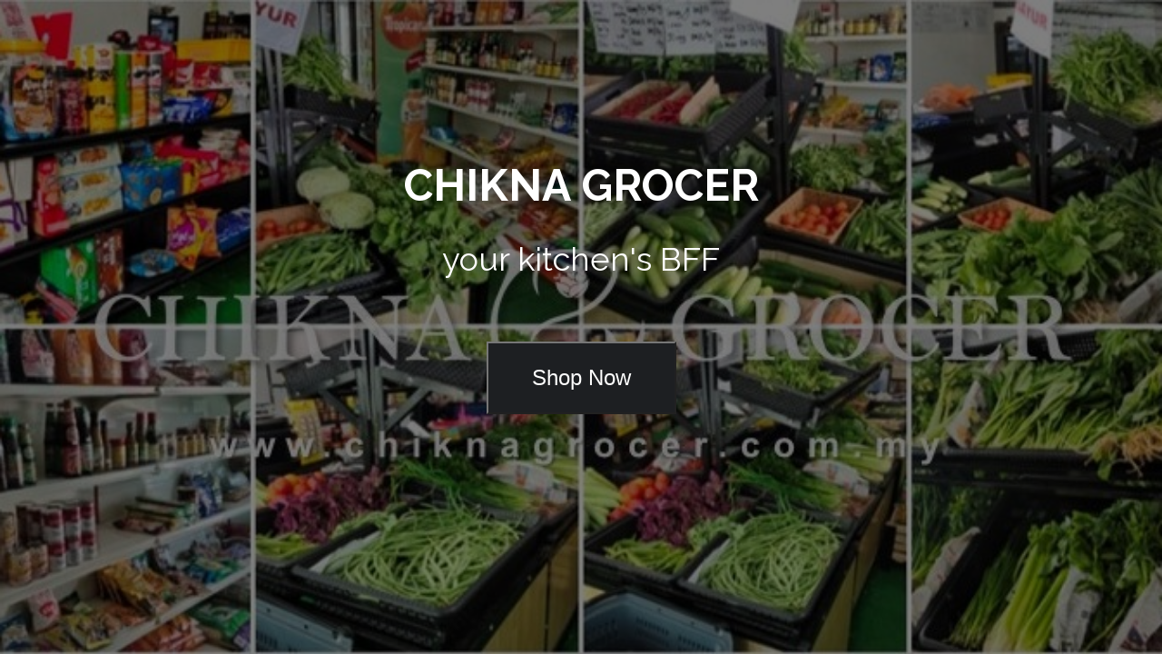

--- FILE ---
content_type: text/html; charset=utf-8
request_url: https://chikna.zobaze.shop/
body_size: 4999
content:
<!DOCTYPE html><html lang="en"><head><meta charset="utf-8"><meta http-equiv="X-UA-Compatible" content="IE=edge"><meta name="viewport" content="width=device-width,initial-scale=1"><!--[if IE]><link rel="icon" href="/favicon.ico"><![endif]--><script>var sfConfigPromise = fetch("/sfcfg.json");

        window.afterConfigHook = (callback) => {
            sfConfigPromise
                .then(function (response) {
                    return response.json();
                })
                .then(function (cfgjson) {
                    callback(cfgjson);
                })
                .catch(function (error) {
                    callback(null);
                });
        }

        sfConfigPromise
            .catch(function (error) {
                console.error(error);
            });</script><title>CHIKNA GROCER</title><meta name="title" content="CHIKNA GROCER"><meta name="description" content="your kitchen&#39;s BFF"><meta property="og:type" content="website"><meta property="og:url" content="https://chikna.zobaze.shop"><meta property="og:title" content="CHIKNA GROCER"><meta property="og:description" content="your kitchen&#39;s BFF"><meta property="og:image" content="https://firebasestorage.googleapis.com/v0/b/zobaze-pos.appspot.com/o/images%2Fcover%2FcoverDesktop_WgHDqIfPzfXpvwOGceJU.png?alt=media&amp;token=866833ef-65e9-4180-8a5b-834ddd8cc50a"><meta property="twitter:card" content="summary_large_image"><meta property="twitter:url" content="https://chikna.zobaze.shop"><meta property="twitter:title" content="CHIKNA GROCER"><meta property="twitter:description" content="your kitchen&#39;s BFF"><meta property="twitter:image" content="https://firebasestorage.googleapis.com/v0/b/zobaze-pos.appspot.com/o/images%2Fcover%2FcoverDesktop_WgHDqIfPzfXpvwOGceJU.png?alt=media&amp;token=866833ef-65e9-4180-8a5b-834ddd8cc50a">  <link href="/css/appointments.e440553a.css" rel="prefetch"><link href="/css/appointments~checkout~vsf-modals.b2900d3a.css" rel="prefetch"><link href="/css/catalog.37c42653.css" rel="prefetch"><link href="/css/checkout.4218c2d7.css" rel="prefetch"><link href="/css/checkout~guest.39aaaebe.css" rel="prefetch"><link href="/css/cover.0420b6fe.css" rel="prefetch"><link href="/css/email-confirmed.38d024d0.css" rel="prefetch"><link href="/css/error.bed086b5.css" rel="prefetch"><link href="/css/guest.c8bb613e.css" rel="prefetch"><link href="/css/home.b0055ad3.css" rel="prefetch"><link href="/css/microcart.c05795b3.css" rel="prefetch"><link href="/css/vsf-modals.08bee394.css" rel="prefetch"><link href="/css/vsf-product.44134fc6.css" rel="prefetch"><link href="/css/vsf-terms-faqs.15549e31.css" rel="prefetch"><link href="/js/appointments.17b05a5c.js" rel="prefetch"><link href="/js/appointments~checkout~vsf-modals.5ee7a5c1.js" rel="prefetch"><link href="/js/catalog.10aeaafc.js" rel="prefetch"><link href="/js/checkout.2c4a4b2a.js" rel="prefetch"><link href="/js/checkout~guest.5c0e8bae.js" rel="prefetch"><link href="/js/cover.8041b56f.js" rel="prefetch"><link href="/js/email-confirmed.3cc3d30a.js" rel="prefetch"><link href="/js/error.f6994b88.js" rel="prefetch"><link href="/js/guest.83af2c26.js" rel="prefetch"><link href="/js/home.c4d0b2e3.js" rel="prefetch"><link href="/js/microcart.6bb71a27.js" rel="prefetch"><link href="/js/payu.0f0d4af0.js" rel="prefetch"><link href="/js/pof.b83357f0.js" rel="prefetch"><link href="/js/upi-manual.45624415.js" rel="prefetch"><link href="/js/vsf-modals.8211ac34.js" rel="prefetch"><link href="/js/vsf-product.7d15eeca.js" rel="prefetch"><link href="/js/vsf-terms-faqs.1d78f858.js" rel="prefetch"><link href="/css/app.8ac6542e.css" rel="preload" as="style"><link href="/js/app.6eee7f2b.js" rel="preload" as="script"><link href="/js/chunk-vendors.d20ad3eb.js" rel="preload" as="script"><link href="/css/app.8ac6542e.css" rel="stylesheet"><link rel="icon" type="image/png" sizes="32x32" href="/img/icons/favicon-32x32.png"><link rel="icon" type="image/png" sizes="16x16" href="/img/icons/favicon-16x16.png"><link rel="manifest" href="/manifest.json"><meta name="theme-color" content="#2196f3"><meta name="apple-mobile-web-app-capable" content="no"><meta name="apple-mobile-web-app-status-bar-style" content="default"><meta name="apple-mobile-web-app-title" content="CHIKNA GROCER"><link rel="apple-touch-icon" href="/img/icons/apple-touch-icon-152x152.png"><link rel="mask-icon" href="/img/icons/safari-pinned-tab.svg" color="#2196f3"><meta name="msapplication-TileImage" content="/img/icons/msapplication-icon-144x144.png"><meta name="msapplication-TileColor" content="#2196f3"></head><body><noscript><strong>We're sorry but zo-front doesn't work properly without JavaScript enabled. Please enable it to continue.</strong></noscript><div id="init"></div><div id="app"></div><script>window.addEventListener("beforeinstallprompt", (e) => {
            e.preventDefault();
            window.deferredEvent = e;
            console.log("PWA install prompt fired!")
        });</script><script src="/js/chunk-vendors.d20ad3eb.js"></script><script src="/js/app.6eee7f2b.js"></script></body></html>

--- FILE ---
content_type: text/css; charset=UTF-8
request_url: https://chikna.zobaze.shop/css/app.8ac6542e.css
body_size: 31650
content:
@import url(https://fonts.googleapis.com/css?family=Raleway:300,400,400i,500,600,700|Roboto:300,300i,400,400i,500,700&display=swap);@import url(https://fonts.googleapis.com/css?family=Playfair+Display:400,700|Roboto:400,700|Material+Icons&display=swap);.loader-container{z-index:1;top:0;left:0;bottom:0;right:0;background-color:rgba(0,0,0,.65)}.loader-inner-container{left:50%;top:50%;-webkit-transform:translateY(-50%) translateX(-50%);transform:translateY(-50%) translateX(-50%)}.loader-message-container{background-color:#4dba87,.75;opacity:.75;border-radius:50px;letter-spacing:.5px}.spinner{width:40px;height:40px;margin:0 auto}.double-bounce1,.double-bounce2{height:100%;opacity:.6;top:0;left:0;-webkit-animation:sk-bounce 2s ease-in-out infinite;animation:sk-bounce 2s ease-in-out infinite}.double-bounce2{-webkit-animation-delay:-1s;animation-delay:-1s}@-webkit-keyframes sk-bounce{0%,to{-webkit-transform:scale(0)}50%{-webkit-transform:scale(1)}}@keyframes sk-bounce{0%,to{transform:scale(0);-webkit-transform:scale(0)}50%{transform:scale(1);-webkit-transform:scale(1)}}.sf-button{-webkit-box-sizing:border-box;box-sizing:border-box;width:var(--button-size,var(--button-width));height:var(--button-size,var(--button-height));display:var(--button-display,flex);-webkit-box-align:center;-webkit-align-items:center;-ms-flex-align:center;align-items:center;-webkit-box-pack:center;-webkit-justify-content:center;-ms-flex-pack:center;justify-content:center;padding:var(--button-padding,var(--spacer-sm) calc(var(--spacer-sm)*2));color:var(--button-color,var(--c-light-variant));background:var(--button-background,var(--c-primary));-webkit-box-shadow:var(--button-box-shadow);box-shadow:var(--button-box-shadow);text-transform:var(--button-text-transform,uppercase);-webkit-text-decoration:var(--button-text-decoration);text-decoration:var(--button-text-decoration);-webkit-transition:var(--button-transition,box-shadow .15s ease-in-out);transition:var(--button-transition,box-shadow .15s ease-in-out);cursor:var(--button-cursor,pointer);border-radius:var(--button-border-radius,0);white-space:var(--button-wrap,nowrap);font:var(--button-font,var(--button-font-weight,var(--font-semibold)) var(--button-font-size,var(--font-base))/var(--button-font-line-height,1.2) var(--button-font-family,var(--font-family-secondary)));border:var(--button-border,var(--button-border-style,solid) var(--button-border-color,var(--c-primary)));border-width:var(--button-border-width,0)}.sf-button.color-black,.sf-button.color-black:active{--button-background:var(--c-dark)}.sf-button.color-white,.sf-button.color-white:active{--button-background:var(--c-white)}.sf-button.color-primary{--button-background:var(--c-primary)}.sf-button.color-primary:active{--button-background:var(--c-primary-variant)}.sf-button.color-secondary{--button-background:var(--c-secondary)}.sf-button.color-secondary:active{--button-background:var(--c-secondary-variant)}.sf-button.color-light{--button-background:var(--c-light)}.sf-button.color-light:active{--button-background:var(--c-light-variant)}.sf-button.color-dark{--button-background:var(--c-dark)}.sf-button.color-dark:active{--button-background:var(--c-dark-variant)}.sf-button.color-info{--button-background:var(--c-info)}.sf-button.color-info:active{--button-background:var(--c-info-variant)}.sf-button.color-success{--button-background:var(--c-success)}.sf-button.color-success:active{--button-background:var(--c-success-variant)}.sf-button.color-warning{--button-background:var(--c-warning)}.sf-button.color-warning:active{--button-background:var(--c-warning-variant)}.sf-button.color-danger{--button-background:var(--c-danger)}.sf-button.color-danger:active{--button-background:var(--c-danger-variant)}.sf-button:hover{--button-box-shadow:0px 4px 4px rgba(0,0,0,0.25)}.sf-button:active{--button-box-shadow:none;--button-background:var(--c-primary-variant);--button-transition:background 150ms linear}.sf-button:disabled{--button-background:var(--c-light);--button-color:var(--c-text-muted);--button-cursor:default;--button-box-shadow:none}.sf-button--pure{--button-padding:0;--button-background:transparent;--button-color:var(--c-text);--button-text-transform:none;--button-wrap:normal}.sf-button--pure:hover{--button-box-shadow:0}.sf-button--pure:active{--button-background:transparent}.sf-button--full-width{--button-width:100%}.sf-button--outline{--button-border-width:2px 2px 2px 2px;--button-background:transparent;--button-color:var(--c-text)}.sf-button--outline:active{--button-border-color:var(--c-primary-variant);--button-background:transparent;--button-color:var(--c-text-muted);--button-transition:color 150ms linear}.sf-button--outline:disabled{--button-border-color:var(--c-light);--button-background:transparent;--button-color:var(--c-text-muted)}.sf-button--outline.color-black{--button-border-color:var(--c-dark);--button-background:transparent}.sf-button--outline.color-black:active{--button-background:transparent}.sf-button--outline.color-white{--button-border-color:var(--c-white);--button-background:transparent}.sf-button--outline.color-white:active{--button-background:transparent}.sf-button--outline.color-primary{--button-border-color:var(--c-primary);--button-background:transparent}.sf-button--outline.color-primary:active{--button-background:transparent}.sf-button--outline.color-secondary{--button-border-color:var(--c-secondary);--button-background:transparent}.sf-button--outline.color-secondary:active{--button-background:transparent}.sf-button--outline.color-light{--button-border-color:var(--c-light);--button-background:transparent}.sf-button--outline.color-light:active{--button-background:transparent}.sf-button--outline.color-dark{--button-border-color:var(--c-dark)}.sf-button--outline.color-dark,.sf-button--outline.color-dark:active{--button-background:transparent}.sf-button--outline.color-info{--button-border-color:var(--c-info)}.sf-button--outline.color-info,.sf-button--outline.color-info:active{--button-background:transparent}.sf-button--outline.color-success{--button-border-color:var(--c-success);--button-background:transparent}.sf-button--outline.color-success:active{--button-background:transparent}.sf-button--outline.color-warning{--button-border-color:var(--c-warning);--button-background:transparent}.sf-button--outline.color-warning:active{--button-background:transparent}.sf-button--outline.color-danger{--button-border-color:var(--c-danger);--button-background:transparent}.sf-button--outline.color-danger:active{--button-background:transparent}.sf-button--text{--button-border-width:0;--button-padding:0;--button-background:transparent;--button-color:var(--c-text);--button-text-transform:none;--button-text-decoration:underline;--button-font-size:var(--font-xs);--button-font-weight:var(--font-medium);display:inline}.sf-button--text:hover{--button-box-shadow:none;--button-background:transparent;--button-color:var(--c-primary)}.sf-button--text:active{--button-color:var(--c-gray)}.sf-button--text:disabled{--button-color:var(--c-text-muted)}.sf-button--text.color-black,.sf-button--text:disabled{--button-background:transparent}.sf-button--text.color-black:hover{--button-color:var(--c-dark)}.sf-button--text.color-black:active{--button-color:var(--c-gray);--button-background:transparent}.sf-button--text.color-black:disabled:hover{--button-color:var(--c-text-muted)}.sf-button--text.color-white{--button-background:transparent}.sf-button--text.color-white:hover{--button-color:var(--c-white)}.sf-button--text.color-white:active{--button-color:var(--c-gray);--button-background:transparent}.sf-button--text.color-white:disabled:hover{--button-color:var(--c-text-muted)}.sf-button--text.color-primary{--button-background:transparent}.sf-button--text.color-primary:hover{--button-color:var(--c-primary)}.sf-button--text.color-primary:active{--button-color:var(--c-gray);--button-background:transparent}.sf-button--text.color-primary:disabled:hover{--button-color:var(--c-text-muted)}.sf-button--text.color-secondary{--button-background:transparent}.sf-button--text.color-secondary:hover{--button-color:var(--c-secondary)}.sf-button--text.color-secondary:active{--button-color:var(--c-gray);--button-background:transparent}.sf-button--text.color-secondary:disabled:hover{--button-color:var(--c-text-muted)}.sf-button--text.color-light{--button-background:transparent}.sf-button--text.color-light:hover{--button-color:var(--c-light)}.sf-button--text.color-light:active{--button-color:var(--c-gray);--button-background:transparent}.sf-button--text.color-light:disabled:hover{--button-color:var(--c-text-muted)}.sf-button--text.color-dark{--button-background:transparent}.sf-button--text.color-dark:hover{--button-color:var(--c-dark)}.sf-button--text.color-dark:active{--button-color:var(--c-gray);--button-background:transparent}.sf-button--text.color-dark:disabled:hover{--button-color:var(--c-text-muted)}.sf-button--text.color-info{--button-background:transparent}.sf-button--text.color-info:hover{--button-color:var(--c-info)}.sf-button--text.color-info:active{--button-color:var(--c-gray);--button-background:transparent}.sf-button--text.color-info:disabled:hover{--button-color:var(--c-text-muted)}.sf-button--text.color-success{--button-background:transparent}.sf-button--text.color-success:hover{--button-color:var(--c-success)}.sf-button--text.color-success:active{--button-color:var(--c-gray);--button-background:transparent}.sf-button--text.color-success:disabled:hover{--button-color:var(--c-text-muted)}.sf-button--text.color-warning{--button-background:transparent}.sf-button--text.color-warning:hover{--button-color:var(--c-warning)}.sf-button--text.color-warning:active{--button-color:var(--c-gray);--button-background:transparent}.sf-button--text.color-warning:disabled:hover{--button-color:var(--c-text-muted)}.sf-button--text.color-danger{--button-background:transparent}.sf-button--text.color-danger:hover{--button-color:var(--c-danger)}.sf-button--text.color-danger:active{--button-color:var(--c-gray);--button-background:transparent}.sf-button--text.color-danger:disabled:hover{--button-color:var(--c-text-muted)}.sf-button--underlined{--button-border-width:0 0 1px 0;--button-border-color:var(--c-light);--button-background:transparent;--button-color:var(--c-text-muted)}.sf-button--underlined:hover{--button-box-shadow:none}.sf-button--underlined:active{--button-background:var(--c-gray-variant);--button-color:var(--c-light-variant)}.sf-button--underlined.color-black{--button-background:transparent}.sf-button--underlined.color-black:active{--button-background:var(--c-dark);--button-border-width:0 0 1px 0;--button-border-color:var(--c-light)}.sf-button--underlined.color-white{--button-background:transparent}.sf-button--underlined.color-white:active{--button-background:var(--c-white);--button-border-width:0 0 1px 0;--button-border-color:var(--c-light)}.sf-button--underlined.color-primary{--button-background:transparent}.sf-button--underlined.color-primary:active{--button-background:var(--c-primary);--button-border-width:0 0 1px 0;--button-border-color:var(--c-light)}.sf-button--underlined.color-secondary{--button-background:transparent}.sf-button--underlined.color-secondary:active{--button-background:var(--c-secondary);--button-border-width:0 0 1px 0;--button-border-color:var(--c-light)}.sf-button--underlined.color-light{--button-background:transparent}.sf-button--underlined.color-light:active{--button-background:var(--c-light);--button-border-width:0 0 1px 0;--button-border-color:var(--c-light)}.sf-button--underlined.color-dark{--button-background:transparent}.sf-button--underlined.color-dark:active{--button-background:var(--c-dark);--button-border-width:0 0 1px 0;--button-border-color:var(--c-light)}.sf-button--underlined.color-info{--button-background:transparent}.sf-button--underlined.color-info:active{--button-background:var(--c-info);--button-border-width:0 0 1px 0;--button-border-color:var(--c-light)}.sf-button--underlined.color-success{--button-background:transparent}.sf-button--underlined.color-success:active{--button-background:var(--c-success);--button-border-width:0 0 1px 0;--button-border-color:var(--c-light)}.sf-button--underlined.color-warning{--button-background:transparent}.sf-button--underlined.color-warning:active{--button-background:var(--c-warning);--button-border-width:0 0 1px 0;--button-border-color:var(--c-light)}.sf-button--underlined.color-danger{--button-background:transparent}.sf-button--underlined.color-danger:active{--button-background:var(--c-danger);--button-border-width:0 0 1px 0;--button-border-color:var(--c-light)}.sf-badge{display:inline-block;-webkit-box-sizing:border-box;box-sizing:border-box;width:var(--badge-width);min-width:var(--badge-min-width);height:var(--badge-height);min-height:var(--badge-min-height);padding:var(--badge-padding,var(--spacer-xs) var(--spacer-sm));background:var(--badge-background,var(--c-primary));border:var(--badge-border);border-radius:var(--badge-border-radius);color:var(--badge-color,var(--c-white));text-align:var(--badge-text-align,center);font:var(--badge-font,var(--badge-font-weight,var(--font-medium)) var(--badge-font-size,var(--font-xs))/var(--badge-font-line-height,1.6) var(--badge-font-family,var(--font-family-secondary)))}.sf-badge--full-width{--badge-width:100%}.sf-badge--number{--badge-min-width:1.25rem;--badge-min-height:1.25rem;--badge-padding:2px 4px;--badge-border-radius:calc(var(--bage-line-height)*1rem);--badge-background:var(--c-danger);--badge-font-size:var(--font-2xs);--bage-line-height:1;--badge-font-family:var(--font-family-primary)}.sf-badge.color-black{--badge-background:var(--c-dark)}.sf-badge.color-white{--badge-background:var(--c-white)}.sf-badge.color-primary{--badge-background:var(--c-primary)}.sf-badge.color-secondary{--badge-background:var(--c-secondary)}.sf-badge.color-light{--badge-background:var(--c-light)}.sf-badge.color-dark{--badge-background:var(--c-dark)}.sf-badge.color-info{--badge-background:var(--c-info)}.sf-badge.color-success{--badge-background:var(--c-success)}.sf-badge.color-warning{--badge-background:var(--c-warning)}.sf-badge.color-danger{--badge-background:var(--c-danger)}.sf-icon{position:var(--icon-position,relative);display:-webkit-box;display:-webkit-flex;display:-ms-flexbox;display:flex;-webkit-box-sizing:border-box;box-sizing:border-box;width:var(--icon-width,var(--icon-size,1.625rem));height:var(--icon-height,var(--icon-size,1.625rem));background:transparent;fill:var(--icon-color,var(--c-black))}.sf-icon img,.sf-icon svg{width:inherit;height:inherit}.sf-icon__badge{position:absolute;top:var(--icon-badge-top,0);right:var(--icon-badge-right,0)}.sf-icon.color-white{--icon-color:var(--c-white)}.sf-icon.color-black{--icon-color:var(--c-black)}.sf-icon.color-primary{--icon-color:var(--c-primary)}.sf-icon.color-primary-variant{--icon-color:var(--c-primary-variant)}.sf-icon.color-dark-secondary{--icon-color:var(--_c-dark-secondary)}.sf-icon.color-green-primary{--icon-color:var(--_c-green-primary)}.sf-icon.color-green-secondary{--icon-color:var(--_c-green-secondary)}.sf-icon.color-gray-primary{--icon-color:var(--_c-gray-primary)}.sf-icon.color-gray-secondary{--icon-color:var(--_c-gray-secondary)}.sf-icon.color-light-primary{--icon-color:var(--_c-light-primary)}.sf-icon.color-light-secondary{--icon-color:var(--_c-light-secondary)}.sf-icon.color-red-primary{--icon-color:var(--_c-red-primary)}.sf-icon.color-red-secondary{--icon-color:var(--_c-red-secondary)}.sf-icon.color-yellow-primary{--icon-color:var(--_c-yellow-primary)}.sf-icon.color-yellow-secondary{--icon-color:var(--_c-yellow-secondary)}.sf-icon.color-blue-primary{--icon-color:var(--_c-blue-primary)}.sf-icon.color-blue-secondary{--icon-color:var(--_c-blue-secondary)}.sf-icon.size-xxs{--icon-size:1rem}.sf-icon.size-xs{--icon-size:1.4rem}.sf-icon.size-sm{--icon-size:1.625rem}.sf-icon.size-md{--icon-size:1.8rem}.sf-icon.size-lg{--icon-size:2rem}.sf-icon.size-xl{--icon-size:2.2rem}.sf-icon.size-xxl{--icon-size:2.5rem}.sf-icon.size-xl3{--icon-size:2.8rem}.sf-icon.size-xl4{--icon-size:3.25rem}.sf-arrow{--button-width:2.75rem;--button-height:2.75rem;--button-padding:0 0.625rem;--button-background:var(--c-light);--button-transition:background 150ms linear,box-shadow 150ms linear;--icon-width:1.5rem;--icon-height:0.75rem;--icon-color:var(--c-dark);display:-webkit-box;display:-webkit-flex;display:-ms-flexbox;display:flex;-webkit-box-align:center;-webkit-align-items:center;-ms-flex-align:center;align-items:center;-webkit-box-pack:var(--arrow-justify-content,center);-webkit-justify-content:var(--arrow-justify-content,center);-ms-flex-pack:var(--arrow-justify-content,center);justify-content:var(--arrow-justify-content,center);-webkit-box-shadow:var(--arrow-box-shadow);box-shadow:var(--arrow-box-shadow)}.sf-arrow:hover{--button-background:var(--c-dark);--icon-color:var(--c-light);--arrow-box-shadow:0px 4px 4px rgba(var(--c-dark-base),0.25)}.sf-arrow__icon{-webkit-transform:var(--arrow-icon-transform);transform:var(--arrow-icon-transform)}.sf-arrow--long{--button-width:3.75rem;--button-height:1.875rem;--button-background:var(--c-white);--button-transition:transform 150ms linear;--arrow-justify-content:flex-start;--arrow-icon-transform:scale(0.855,0.75)}.sf-arrow--long:hover{-webkit-transform:scale(1.17,1.34);transform:scale(1.17,1.34);-webkit-transform-origin:center left;transform-origin:center left}.sf-arrow--long.sf-arrow--right{--arrow-justify-content:flex-end;--arrow-icon-transform:rotate(180deg) scale(0.855,0.75)}.sf-arrow--long.sf-arrow--right:hover{-webkit-transform-origin:center right;transform-origin:center right}.sf-arrow--transparent,.sf-arrow--transparent:hover{--button-background:transparent}.sf-arrow--transparent:hover{--icon-color:var(--c-dark);--arrow-box-shadow:none}.sf-arrow--rounded{--button-border-radius:100%}.sf-arrow--no-shadow:hover{--arrow-box-shadow:none}.sf-arrow--right{--arrow-icon-transform:rotate(180deg)}.sf-arrow--top{--arrow-icon-transform:rotate(90deg)}.sf-arrow--down{--arrow-icon-transform:rotate(270deg)}.sf-link{color:var(--link-color,var(--c-text));font:var(--link-font,var(--link-font-weight,var(--font-normal)) var(--link-font-size,var(--font-lg))/var(--link-font-line-height,1.4) var(--link-font-family,var(--font-family-secondary)));-webkit-text-decoration:var(--link-text-decoration,underline);text-decoration:var(--link-text-decoration,underline)}.sf-link:hover,.sf-link:visited{color:var(--link-color)}.sf-breadcrumbs__list{display:-webkit-box;display:-webkit-flex;display:-ms-flexbox;display:flex;padding:0;margin:0;list-style:none}.sf-breadcrumbs__list-item:not(:first-child):before{padding:var(--breadcrumbs-list-item-before-padding,0 var(--spacer-sm));content:var(--breadcrumbs-list-item-seperator,"|");color:var(--breadcrumbs-list-item-brfore-color,var(--c-text-muted))}.sf-breadcrumbs__breadcrumb{font:var(--breadcrumbs-font,var(--breadcrumbs-font-weight,var(--font-normal)) var(--breadcrumbs-font-size,var(--font-sm))/var(--breadcrumbs-font-line-height,1.6) var(--breadcrumbs-font-family,var(--font-family-secondary)));--link-color:var(--c-text-muted);--link-text-decoration:none}.sf-breadcrumbs__breadcrumb:hover{--link-color:var(--c-text)}.sf-breadcrumbs__breadcrumb--current{--link-color:var(--c-text);cursor:default;pointer-events:none}.sf-bullet{-webkit-box-sizing:border-box;box-sizing:border-box;width:var(--bullet-width,var(--bullet-size,.5rem));height:var(--bullet-height,var(--bullet-size,.5rem));margin:var(--bullet-margin,var(--spacer-2xs));border-radius:var(--bullet-border-radius,100%);background:var(--bullet-background,var(--c-gray));-webkit-box-shadow:var(--bullet-box-shadow,none);box-shadow:var(--bullet-box-shadow,none);cursor:pointer;padding:0;border:0;-webkit-transition:-webkit-transform .15s linear,-webkit-box-shadow .15s linear;transition:-webkit-transform .15s linear,-webkit-box-shadow .15s linear;transition:transform .15s linear,box-shadow .15s linear;transition:transform .15s linear,box-shadow .15s linear,-webkit-transform .15s linear,-webkit-box-shadow .15s linear}.sf-bullet--active,.sf-bullet:hover{-webkit-transform:scale3d(1.25,1.25,1);transform:scale3d(1.25,1.25,1);--bullet-box-shadow:0 3px 4px 0 rgba(var(--c-dark-base),0.25)}.sf-bullet--active{--bullet-background:var(--c-primary);cursor:default}.sf-bullets{padding:0;margin:0;list-style-type:none}.sf-bullets,.sf-checkbox__container{display:-webkit-box;display:-webkit-flex;display:-ms-flexbox;display:flex;-webkit-box-align:center;-webkit-align-items:center;-ms-flex-align:center;align-items:center}.sf-checkbox__container{padding:var(--checkbox-padding);width:var(--checkbox-container-width);cursor:var(--checkbox-cursor,pointer)}.sf-checkbox__checkmark{-webkit-box-sizing:border-box;box-sizing:border-box;display:var(--checkbox-display,flex);-webkit-box-align:center;-webkit-align-items:center;-ms-flex-align:center;align-items:center;-webkit-box-pack:center;-webkit-justify-content:center;-ms-flex-pack:center;justify-content:center;-webkit-box-ordinal-group:var(--checkbox-order);-webkit-order:var(--checkbox-order);-ms-flex-order:var(--checkbox-order);order:var(--checkbox-order);width:var(--checkbox-size,1.5rem);height:var(--checkbox-size,1.5rem);border:var(--checkbox-border,var(--checkbox-border-style,solid) var(--checkbox-border-color,var(--c-gray-variant)));border-width:var(--checkbox-border-width,1px);border-radius:var(--checkbox-border-radius);background:var(--checkbox-background,transparent);-webkit-transition:background .15s linear,border-color .15s linear;transition:background .15s linear,border-color .15s linear}.sf-checkbox__checkmark:hover{--checkbox-border-color:var(--c-primary)}.sf-checkbox--has-error .sf-checkbox__checkmark:hover{--checkbox-border-color:var(--c-danger)}.sf-checkbox--is-disabled .sf-checkbox__checkmark:hover{--checkbox-border-color:var(--c-text-disabled)}.sf-checkbox__label{-webkit-box-flex:1;-webkit-flex:1;-ms-flex:1;flex:1;margin:var(--checkbox-label-margin,0 0 0 var(--spacer-sm));color:var(--checkbox-label-color,var(--c-text));font:var(--checkbox-font,var(--checkbox-font-weight,var(--font-medium)) var(--checkbox-font-size,var(--font-xs))/var(--checkbox-font-line-height,1.6) var(--checkbox-font-family,var(--font-family-secondary)))}.sf-checkbox--is-active{--checkbox-border-color:var(--c-primary);--checkbox-background:var(--c-primary)}.sf-checkbox--is-active.sf-checkbox--has-error{--checkbox-border-color:var(--c-danger);--checkbox-background:var(--c-danger)}.sf-checkbox--is-active.sf-checkbox--is-disabled{--checkbox-border-color:var(--c-text-disabled);--checkbox-background:var(--c-text-disabled)}.sf-checkbox--is-disabled{--checkbox-label-color:var(--c-text-disabled);--checkbox-border-color:var(--c-text-disabled)}.sf-checkbox input{position:absolute;width:1px;height:1px;margin:-1px;padding:0;border:0;overflow:hidden;clip:rect(0,0,0,0)}.sf-chevron{position:var(--chevron-position,relative);width:var(--chevron-size,1.25rem);height:var(--chevron-size,1.25rem);cursor:pointer}.sf-chevron__bar{position:absolute;top:50%;background:var(--chevron-background,transparent);-webkit-transition:-webkit-transform .3s cubic-bezier(.25,1.7,.35,.8);transition:-webkit-transform .3s cubic-bezier(.25,1.7,.35,.8);transition:transform .3s cubic-bezier(.25,1.7,.35,.8);transition:transform .3s cubic-bezier(.25,1.7,.35,.8),-webkit-transform .3s cubic-bezier(.25,1.7,.35,.8)}.sf-chevron__bar:after{content:"";display:block;width:calc(var(--chevron-size, 1.25rem)/2);height:calc(var(--chevron-size, 1.25rem)/10);background:var(--chevron-color,var(--c-black))}.sf-chevron__bar--left{left:calc(var(--chevron-size, 1.25rem)/10);-webkit-transform:translate3d(var(--chevron-translateX,0),var(--chevron-translateY,-50%),0) rotate(var(--chevron-rotate,45deg));transform:translate3d(var(--chevron-translateX,0),var(--chevron-translateY,-50%),0) rotate(var(--chevron-rotate,45deg))}.sf-chevron__bar--right{right:calc(var(--chevron-size, 1.25rem)/10);-webkit-transform:translate(var(--chevron-translateX,0),var(--chevron-translateY,-50%)) rotate(calc(var(--chevron-rotate, 45deg)*-1));transform:translate(var(--chevron-translateX,0),var(--chevron-translateY,-50%)) rotate(calc(var(--chevron-rotate, 45deg)*-1))}.sf-chevron--top{--chevron-rotate:-45deg}.sf-chevron--left .sf-chevron__bar--left{--chevron-rotate:45deg;--chevron-translateY:150%}.sf-chevron--left .sf-chevron__bar--right{--chevron-rotate:45deg;--chevron-translateX:-60%;--chevron-translateY:-150%}.sf-chevron--right .sf-chevron__bar--left{--chevron-rotate:45deg;--chevron-translateX:60%;--chevron-translateY:-150%}.sf-chevron--right .sf-chevron__bar--right{--chevron-rotate:45deg;--chevron-translateY:150%}.sf-circle-icon{--icon-color:var(--c-white);--button-padding:0;--icon-size:1.25rem;--button-size:3.25rem;--button-background:var(--c-primary);--button-transition:box-shadow 300ms ease;--button-box-shadow:0 4px 4px rgba(var(--c-dark-base),0.2);--button-border-radius:100%;position:var(--circle-icon-position,relative)}.sf-circle-icon:hover{--button-background:var(--c-primary);--button-box-shadow:0 0 0 0.3125rem rgba(var(--c-primary-base),0.3)}.sf-circle-icon:active{--button-transition:box-shadow 150ms ease;--button-box-shadow:0 0 0 0.5rem rgba(var(--c-primary-base),0.3)}.sf-circle-icon:disabled{--button-box-shadow:0;--icon-color:var(--c-text-disabled)}.sf-circle-icon:disabled:hover{--button-background:var(--c-light)}.sf-circle-icon__badge{position:absolute;top:var(--circle-icon-badge-top,0);right:var(--circle-icon-badge-right,0);-webkit-box-sizing:border-box;box-sizing:border-box;display:-webkit-box;display:-webkit-flex;display:-ms-flexbox;display:flex;-webkit-box-align:center;-webkit-align-items:center;-ms-flex-align:center;align-items:center;-webkit-box-pack:center;-webkit-justify-content:center;-ms-flex-pack:center;justify-content:center;min-width:var(--circle-icon-badge-width,var(--circle-icon-badge-size,1.125rem));min-height:var(--circle-icon-badge-height,var(--circle-icon-badge-size,1.125rem));padding:2px;border-radius:var(--circle-icon-badge-border-radius,.625rem);background:var(--circle-icon-badge-background,var(--c-danger));font:var(--circle-icon-badge-font,var(--circle-icon-badge-font-weight,var(--font-medium)) var(--circle-icon-badge-font-size,var(--font-2xs))/var(--circle-icon-badge-font-line-height,1.4) var(--circle-icon-badge-font-family,var(--font-family-primary)))}.sf-circle-icon__badge-enter-active{-webkit-animation:bounce-in .3s;animation:bounce-in .3s}.sf-circle-icon__badge-leave-active{animation:bounce-in .3s reverse}.sf-circle-icon.color-black{--button-background:var(--c-black)}.sf-circle-icon.color-black:hover{--button-background:var(--c-black-lighten);--button-box-shadow:0 0 0 0.3125rem rgba(var(--c-black-base),0.08)}.sf-circle-icon.color-black:active{--button-box-shadow:0 0 0 0.5rem rgba(var(--c-black-base),0.08)}.sf-circle-icon.color-white{--button-background:var(--c-white)}.sf-circle-icon.color-white:hover{--button-background:var(--c-white-lighten);--button-box-shadow:0 0 0 0.3125rem rgba(var(--c-white-base),0.08)}.sf-circle-icon.color-white:active{--button-box-shadow:0 0 0 0.5rem rgba(var(--c-white-base),0.08)}.sf-circle-icon.color-primary{--button-background:var(--c-primary)}.sf-circle-icon.color-primary:hover{--button-background:var(--c-primary-lighten);--button-box-shadow:0 0 0 0.3125rem rgba(var(--c-primary-base),0.08)}.sf-circle-icon.color-primary:active{--button-box-shadow:0 0 0 0.5rem rgba(var(--c-primary-base),0.08)}.sf-circle-icon.color-secondary{--button-background:var(--c-secondary)}.sf-circle-icon.color-secondary:hover{--button-background:var(--c-secondary-lighten);--button-box-shadow:0 0 0 0.3125rem rgba(var(--c-secondary-base),0.08)}.sf-circle-icon.color-secondary:active{--button-box-shadow:0 0 0 0.5rem rgba(var(--c-secondary-base),0.08)}.sf-circle-icon.color-light{--button-background:var(--c-light)}.sf-circle-icon.color-light:hover{--button-background:var(--c-light-lighten);--button-box-shadow:0 0 0 0.3125rem rgba(var(--c-light-base),0.08)}.sf-circle-icon.color-light:active{--button-box-shadow:0 0 0 0.5rem rgba(var(--c-light-base),0.08)}.sf-circle-icon.color-dark{--button-background:var(--c-dark)}.sf-circle-icon.color-dark:hover{--button-background:var(--c-dark-lighten);--button-box-shadow:0 0 0 0.3125rem rgba(var(--c-dark-base),0.08)}.sf-circle-icon.color-dark:active{--button-box-shadow:0 0 0 0.5rem rgba(var(--c-dark-base),0.08)}.sf-circle-icon.color-info{--button-background:var(--c-info)}.sf-circle-icon.color-info:hover{--button-background:var(--c-info-lighten);--button-box-shadow:0 0 0 0.3125rem rgba(var(--c-info-base),0.08)}.sf-circle-icon.color-info:active{--button-box-shadow:0 0 0 0.5rem rgba(var(--c-info-base),0.08)}.sf-circle-icon.color-success{--button-background:var(--c-success)}.sf-circle-icon.color-success:hover{--button-background:var(--c-success-lighten);--button-box-shadow:0 0 0 0.3125rem rgba(var(--c-success-base),0.08)}.sf-circle-icon.color-success:active{--button-box-shadow:0 0 0 0.5rem rgba(var(--c-success-base),0.08)}.sf-circle-icon.color-warning{--button-background:var(--c-warning)}.sf-circle-icon.color-warning:hover{--button-background:var(--c-warning-lighten);--button-box-shadow:0 0 0 0.3125rem rgba(var(--c-warning-base),0.08)}.sf-circle-icon.color-warning:active{--button-box-shadow:0 0 0 0.5rem rgba(var(--c-warning-base),0.08)}.sf-circle-icon.color-danger{--button-background:var(--c-danger)}.sf-circle-icon.color-danger:hover{--button-background:var(--c-danger-lighten);--button-box-shadow:0 0 0 0.3125rem rgba(var(--c-danger-base),0.08)}.sf-circle-icon.color-danger:active{--button-box-shadow:0 0 0 0.5rem rgba(var(--c-danger-base),0.08)}.sf-circle-icon--small{--icon-size:8px;--button-size:1.625rem;--button-transition:background 150ms ease}.sf-circle-icon--small:hover{--button-background:var(--c-primary);--button-box-shadow:0}.sf-circle-icon--small:active{--button-background:var(--c-primary-variant)}.sf-circle-icon--small.color-black:hover{--button-background:var(--c-black);--button-box-shadow:0}.sf-circle-icon--small.color-black:active{--button-background:var(--c-black-variant);--button-box-shadow:0}.sf-circle-icon--small.color-white:hover{--button-background:var(--c-white);--button-box-shadow:0}.sf-circle-icon--small.color-white:active{--button-background:var(--c-white-variant);--button-box-shadow:0}.sf-circle-icon--small.color-primary:hover{--button-background:var(--c-primary);--button-box-shadow:0}.sf-circle-icon--small.color-primary:active{--button-background:var(--c-primary-variant);--button-box-shadow:0}.sf-circle-icon--small.color-secondary:hover{--button-background:var(--c-secondary);--button-box-shadow:0}.sf-circle-icon--small.color-secondary:active{--button-background:var(--c-secondary-variant);--button-box-shadow:0}.sf-circle-icon--small.color-light:hover{--button-background:var(--c-light);--button-box-shadow:0}.sf-circle-icon--small.color-light:active{--button-background:var(--c-light-variant);--button-box-shadow:0}.sf-circle-icon--small.color-dark:hover{--button-background:var(--c-dark);--button-box-shadow:0}.sf-circle-icon--small.color-dark:active{--button-background:var(--c-dark-variant);--button-box-shadow:0}.sf-circle-icon--small.color-info:hover{--button-background:var(--c-info);--button-box-shadow:0}.sf-circle-icon--small.color-info:active{--button-background:var(--c-info-variant);--button-box-shadow:0}.sf-circle-icon--small.color-success:hover{--button-background:var(--c-success);--button-box-shadow:0}.sf-circle-icon--small.color-success:active{--button-background:var(--c-success-variant);--button-box-shadow:0}.sf-circle-icon--small.color-warning:hover{--button-background:var(--c-warning);--button-box-shadow:0}.sf-circle-icon--small.color-warning:active{--button-background:var(--c-warning-variant);--button-box-shadow:0}.sf-circle-icon--small.color-danger:hover{--button-background:var(--c-danger);--button-box-shadow:0}.sf-circle-icon--small.color-danger:active{--button-background:var(--c-danger-variant);--button-box-shadow:0}@-webkit-keyframes bounce-in{0%{-webkit-transform:scale(0);transform:scale(0)}50%{-webkit-transform:scale(1.2);transform:scale(1.2)}to{-webkit-transform:scale(1);transform:scale(1)}}@keyframes bounce-in{0%{-webkit-transform:scale(0);transform:scale(0)}50%{-webkit-transform:scale(1.2);transform:scale(1.2)}to{-webkit-transform:scale(1);transform:scale(1)}}.sf-color{-webkit-box-sizing:border-box;box-sizing:border-box;position:relative;width:var(--color-width,var(--color-size,2.5rem));height:var(--color-height,var(--color-size,2.5rem));padding:0;background:var(--color-background);border:0;border-radius:var(--color-border-radius);-webkit-box-shadow:var(--color-box-shadow);box-shadow:var(--color-box-shadow);-webkit-transition:-webkit-transform .15s linear,-webkit-box-shadow .15s linear;transition:-webkit-transform .15s linear,-webkit-box-shadow .15s linear;transition:transform .15s linear,box-shadow .15s linear;transition:transform .15s linear,box-shadow .15s linear,-webkit-transform .15s linear,-webkit-box-shadow .15s linear;cursor:pointer}.sf-color__badge{--badge-padding:var(--spacer-xs);--badge-border-radius:100%;position:absolute;top:-25%;right:-25%}.sf-color__badge-enter-active{-webkit-animation:bounce-in .3s;animation:bounce-in .3s}.sf-color__badge-leave-active{animation:bounce-in .3s reverse}@media(min-width:1024px){.sf-color{--color-size:0.75rem}.sf-color--active,.sf-color:hover{-webkit-transform:scale(1.667);transform:scale(1.667)}.sf-color:hover{--color-box-shadow:0px 4px 4px rgba(var(--c-dark-base),0.25)}.sf-color:active{--color-box-shadow:none}}.sf-color--rounded{--color-border-radius:100%}.sf-divider{display:var(--divider-display,block);margin:var(--divider-margin);max-width:var(--divider-max-width);width:var(--divider-width);border:var(--divider-border,var(--divider-border-style,solid) var(--divider-border-color,var(--c-light)));border-width:var(--divider-border-width,1px)}.sf-heading{-webkit-box-sizing:border-box;box-sizing:border-box;padding:var(--heading-padding,0 0 var(--spacer-xs) 0);text-align:var(--heading-text-align,center)}.sf-heading__title{margin:var(--heading-title-margin,0);color:var(--heading-title-color,var(--c-text));font:var(--heading-title-font,var(--heading-title-font-weight,var(--font-semibold)) var(--heading-title-font-size,var(--h1-font-size))/var(--heading-title-font-line-height,1.6) var(--heading-title-font-family,var(--font-family-secondary)))}.sf-heading__title--h2{font-size:var(--heading-title-font-size,var(--h2-font-size));font-weight:var(--heading-title-font-weight,var(--font-normal))}.sf-heading__title--h3{font-size:var(--heading-title-font-size,var(--h3-font-size));font-weight:var(--heading-title-font-weight,var(--font-medium))}.sf-heading__title--h4{font-size:var(--heading-title-font-size,var(--h4-font-size));font-weight:var(--heading-title-font-weight,var(--font-normal))}.sf-heading__title--h5{font-size:var(--heading-title-font-size,var(--h5-font-size));font-weight:var(--heading-title-font-weight,var(--font-bold))}.sf-heading__title--h6{font-size:var(--heading-title-font-size,var(--h6-font-size));font-weight:var(--heading-title-font-weight,var(--font-normal))}.sf-heading__subtitle{margin:var(--heading-subtitle-margin);color:var(--heading-subtitle-color,var(--c-text));font:var(--heading-subtitle-font,var(--heading-subtitle-font-weight,var(--font-light)) var(--heading-subtitle-font-size,var(--font-xs))/var(--heading-subtitle-font-line-height,1.6) var(--heading-subtitle-font-family,var(--font-family-secondary)))}@media(min-width:1024px){.sf-heading{--heading-padding:0;--heading-border:0;--heading-text-align:center}}.sf-heading--underline{border:var(--heading-border,var(--heading-border-style,solid) var(--heading-border-color,var(--c-light)));border-width:var(--heading-border-width,0 0 1px 0)}.sf-heading--left{--heading-text-align:left}.sf-heading--right{--heading-text-align:right}.sf-image{position:relative;display:inline-block;line-height:0;overflow:hidden}.sf-image img{width:var(--image-width);max-width:100%;height:var(--image-height,auto)}.sf-image--has-size{width:100%;max-width:calc(var(--_image-width)*1px)}.sf-image--has-size img{position:absolute;top:50%;left:0;-webkit-transform:translate3d(0,-50%,0);transform:translate3d(0,-50%,0)}.sf-image--has-size:after{display:block;content:"";padding-bottom:calc(var(--_image-height)/var(--_image-width)*100%)}.sf-image__overlay{position:absolute;top:0;right:0;left:0;bottom:0;-webkit-box-pack:center;-webkit-justify-content:center;-ms-flex-pack:center;justify-content:center;-webkit-box-align:center;-webkit-align-items:center;-ms-flex-align:center;align-items:center;padding:var(--image-ovarlay-padding,var(--spacer-sm));background:var(--image-ovarlay-background,rgba(var(--c-dark-base),.6));color:var(--image-overlay-color,var(--c-white));font:var(--image-overlay-font,var(--image-overlay-font-weight,var(--font-light)) var(--image-overlay-font-size,var(--font-sm))/var(--image-overlay-font-line-height,1.6) var(--image-overlay-font-family,var(--font-family-secondary)))}.sf-image__overlay,.sf-image__wrapper{display:-webkit-box;display:-webkit-flex;display:-ms-flexbox;display:flex}.sf-image__wrapper{-webkit-box-flex:1;-webkit-flex:1;-ms-flex:1;flex:1}.sf-image__wrapper .image-placeholder,.sf-image__wrapper img{border-radius:.375rem}.sf-image__wrapper .image-placeholder{width:var(--placeholder-width,100%);display:-webkit-box;display:-webkit-flex;display:-ms-flexbox;display:flex;background:#eff1f3;-webkit-box-align:center;-webkit-align-items:center;-ms-flex-align:center;align-items:center;-webkit-box-pack:center;-webkit-justify-content:center;-ms-flex-pack:center;justify-content:center;font-family:var(--font-family-primary);position:relative}.sf-image__wrapper .image-placeholder:after{display:block;content:"";padding-bottom:100%}.sf-image__wrapper .image-placeholder__text{position:absolute;padding:0 1rem;color:#d2d5d9;white-space:nowrap;text-overflow:ellipsis;overflow:hidden;font-size:var(--font-sm);text-align:center;max-width:100%;line-height:1rem}@media(min-width:1024px){.sf-image__wrapper .image-placeholder__text{font-size:var(--font-xl);line-height:1.8rem}}.sf-input{position:relative;-webkit-box-sizing:border-box;box-sizing:border-box;width:var(--input-width);height:var(--input-height)}.sf-input__label{position:absolute;display:var(--input-label-display);top:var(--input-label-top,50%);left:var(--input-label-left);color:var(--input-label-color,inherit);-webkit-transform:var(--input-label-transform,translate3d(0,calc(var(--input-label-top, 50%)*-1),0));transform:var(--input-label-transform,translate3d(0,calc(var(--input-label-top, 50%)*-1),0));-webkit-transition:var(--input-label-transition,top .15s linear,font-size .15s linear);transition:var(--input-label-transition,top .15s linear,font-size .15s linear);font:var(--input-label-font,var(--input-label-font-weight,var(--font-normal)) var(--input-label-font-size,var(--font-lg))/var(--input-label-font-line-height,1) var(--input-label-font-family,var(--font-family-secondary)))}.sf-input__label:after{content:var(--input-label-required);color:var(--input-label-color,var(--c-primary))}.sf-input__bar{position:relative;display:var(--input-bar-display,block)}.sf-input__bar:after,.sf-input__bar:before{position:absolute;bottom:0;width:var(--input-bar-width,0);height:1px;background:var(--input-bar-background,var(--c-primary));-webkit-transition:width .15s linear;transition:width .15s linear;content:""}.sf-input__bar:before{left:50%}.sf-input__bar:after{right:50%}.sf-input__error-message{color:var(--input-error-message-color,var(--c-danger));height:calc(var(--font-xs)*1.2);font:var(--input-error-message-font,var(--input-error-message-font-weight,var(--font-medium)) var(--input-error-message-font-size,var(--font-xs))/var(--input-error-message-font-line-height,1.2) var(--input-error-message-font-family,var(--font-family-secondary)))}.sf-input__wrapper,.sf-input input{width:100%;height:100%}.sf-input__wrapper{position:relative;margin:var(--input-margin,0 0 var(--spacer-xs) 0)}.sf-input input{display:block;-webkit-box-sizing:border-box;box-sizing:border-box;padding:var(--input-padding,var(--spacer-sm) 0 var(--spacer-xs) 0);border:var(--input-border,var(--input-border-style,solid) var(--input-border-color,var(--c-light)));border-width:var(--input-border-width,0 0 1px 0);background:var(--input-background);color:var(--input-color,var(--c-text));font:var(--input-font,var(--input-font-weight,var(--font-normal)) var(--input-font-size,var(--font-lg))/var(--input-font-line-height,1) var(--input-font-family,var(--font-family-secondary)));text-align:var(--input-text-align)}.sf-input input:focus~*{--icon-color:var(--c-primary);--input-password-icon-background:var(--c-primary);--input-label-top:0;--input-label-color:var(--c-primary);--input-label-font-size:var(--font-2xs);--input-bar-width:50%;--input-error-message-color:var(--c-primary)}.sf-input input:required~*{--input-label-required:" *"}.sf-input input:disabled{--input-color:var(--c-text-disabled);-webkit-text-fill-color:var(--c-text-disabled)}.sf-input input:disabled~*{--icon-color:var(--text-disabled);--input-label-color:var(--c-text-disabled)}.sf-input input[type=number]{-moz-appearance:textfield}.sf-input input[type=number]::-webkit-inner-spin-button,.sf-input input[type=number]::-webkit-outer-spin-button{-webkit-appearance:none;margin:0}.sf-input input[type=search]{-webkit-appearance:none}.sf-input__password-button{--icon-size:12px;--button-padding:0;--button-background:transparent;position:absolute;top:var(--input-icon-top,50%);right:var(--input-icon-right,var(--spacer-xs));-webkit-transform:translate3d(0,-50%,0);transform:translate3d(0,-50%,0)}.sf-input__password-button:hover{--button-background:transparent;--button-box-shadow:none}.sf-input__password-icon{--icon-width:var(--input-password-icon-width,1.375rem);--icon-height:var(--input-password-icon-height,0.8125rem);position:relative}.sf-input__password-icon--hidden{--input-password-icon-scaleX:1}.sf-input__password-icon:after{position:absolute;top:50%;width:100%;height:1px;background:var(--input-password-icon-background,var(--c-black));-webkit-transform:translate3d(0,-50%,0) rotate(45deg) scaleX(var(--input-password-icon-scaleX,0));transform:translate3d(0,-50%,0) rotate(45deg) scaleX(var(--input-password-icon-scaleX,0));-webkit-transition:-webkit-transform .15s linear;transition:-webkit-transform .15s linear;transition:transform .15s linear;transition:transform .15s linear,-webkit-transform .15s linear;content:""}.sf-input--invalid{--input-border-color:var(--c-danger)}.sf-input--invalid input:focus~*{--input-bar-background:var(--c-danger);--input-label-color:var(--c-danger)}.sf-input--has-text,.sf-input input[type=date]~*,.sf-input input[type=file]~*,.sf-input input[type=image]~*,.sf-input input[type=time]~*{--input-label-top:0;--input-label-font-size:var(--font-2xs)}.sf-input--filled{--input-background:var(--c-light);--input-font-size:var(--font-xs);--input-padding:var(--spacer-xs);--input-label-left:var(--spacer-xs);--input-label-font-size:var(--font-xs);--input-label-color:var(--c-secondary-variant);--input-label-transition:color 150ms ease}.sf-input--filled.sf-input--has-text{--input-label-display:none}.sf-input--filled input:focus~*{--input-bar-width:unset;--input-label-top:50%;--input-label-font-size:var(--font-xs);--input-label-color:var(--c-text)}.sf-loader{position:relative;width:100%;height:100%}.sf-loader__overlay{position:absolute;top:0;left:0;right:0;bottom:0;display:-webkit-box;display:-webkit-flex;display:-ms-flexbox;display:flex;-webkit-box-pack:center;-webkit-justify-content:center;-ms-flex-pack:center;justify-content:center;-webkit-box-align:center;-webkit-align-items:center;-ms-flex-align:center;align-items:center;background:var(--loader-overlay-background,var(--c-white))}.sf-loader__spinner{stroke:var(--loader-spinner-stroke,var(--c-primary))}.sf-overlay{position:fixed;top:0;right:0;bottom:0;left:0;z-index:var(--overlay-z-index,1);background:var(--overlay-background,rgba(var(--c-gray-base),.7))}.sf-price__value{margin:var(--price-margin);color:var(--price-color,#555);-webkit-text-decoration:var(--price-text-decoration);text-decoration:var(--price-text-decoration);letter-spacing:.02rem;font:var(--price-font,var(--price-font-weight,var(--font-medium)) var(--price-font-size,var(--font-sm))/var(--price-font-line-height,1.2) var(--price-font-family,var(--font-family-primary)))}.sf-price__value--old{--price-color:var(--c-danger);--price-margin:0 var(--spacer-xs) 0 0;--price-text-decoration:line-through;--price-font-weight:var(--font-light)}@media(min-width:1024px){.sf-price__value{font:var(--price-font,var(--price-font-weight,var(--font-medium)) var(--price-font-size,var(--font-base))/var(--price-font-line-height,1.6) var(--price-font-family,var(--font-family-primary)))}}.sf-property{display:-webkit-box;display:-webkit-flex;display:-ms-flexbox;display:flex;color:var(--property-color,var(--c-text))}.sf-property__name{margin:var(--property-name-margin,0 var(--spacer-xs) 0 0);color:var(--property-name-color,var(--c-secondary-variant));text-transform:var(--property-name-text-transform);font:var(--property-name-font,var(--property-name-font-weight,var(--font-normal)) var(--property-name-font-size,var(--font-sm))/var(--property-name-font-line-height,1.2) var(--property-name-font-family,var(--font-family-secondary)))}.sf-property__name:after{content:var(--property-name-content,":")}.sf-property__value{color:var(--property-value-color);font:var(--property-value-font,var(--property-value-font-weight,var(--font-medium)) var(--property-value-font-size,var(--font-sm))/var(--property-value-font-line-height,1.2) var(--property-value-font-family,var(--font-family-secondary)))}.sf-property--large{--property-name-font-size:var(--font-xl);--property-value-font-size:var(--font-xl);--property-value-font-weight:var(--font-semibold)}.sf-property--full-width{-webkit-box-pack:justify;-webkit-justify-content:space-between;-ms-flex-pack:justify;justify-content:space-between;width:100%}.sf-property--value-in-middle .sf-property__name,.sf-property--value-in-middle .sf-property__value{-webkit-box-flex:1;-webkit-flex:1;-ms-flex:1;flex:1}.sf-property--without-suffix{--property-name-content:""}.sf-quantity-selector{position:relative;display:-webkit-box;display:-webkit-flex;display:-ms-flexbox;display:flex;-webkit-box-align:center;-webkit-align-items:center;-ms-flex-align:center;align-items:center;-webkit-box-pack:var(--quantity-selector-justify-content);-webkit-justify-content:var(--quantity-selector-justify-content);-ms-flex-pack:var(--quantity-selector-justify-content);justify-content:var(--quantity-selector-justify-content);-webkit-box-sizing:border-box;box-sizing:border-box;height:var(--quantity-selector-height,1.75rem);width:var(--quantity-selector-width,5.5rem);background:var(--quantity-selector-background,var(--c-light));border:var(--quantity-selector-border,var(--quantity-selector-border-style,solid) var(--quantity-selector-border-color,var(--c-light)));border-width:var(--quantity-selector-border-width,0)}.sf-quantity-selector__button{--button-height:100%;--button-padding:0 0.5rem;--button-background:transparent;--button-color:#fff;--button-background:var(--c-primary);--button-color:var(--c-primary);--button-background:#fff;--button-border:1px solid rgba(0,0,0,0.2);--button-border-width:1px;--button-padding:0 0.375rem}.sf-quantity-selector__button:active,.sf-quantity-selector__button:hover{--button-color:#fff;--button-background:var(--c-primary)}.sf-quantity-selector__button:hover{--button-box-shadow:none}.sf-quantity-selector__minus{border-radius:.25rem 0 0 .25rem}.sf-quantity-selector__plus{border-radius:0 .25rem .25rem 0}.sf-quantity-selector__input{--input-bar-display:none;--input-height:var(--quantity-selector-height,100%);--input-padding:0;--input-margin:0;--input-border:0;--input-text-align:center;--input-color:var(--c-primary);--input-background:#fff}.sf-quantity-selector__input input{border-top:1px solid rgba(0,0,0,.2);border-bottom:1px solid rgba(0,0,0,.2);font-weight:500}.sf-quantity-selector--secondary{--quantity-selector-background:transparent;--quantity-selector-border-width:0 0 1px 0;--quantity-selector-width:100%;--quantity-selector-justify-content:center}.sf-quantity-selector--secondary .sf-quantity-selector__button{--button-background:var(--c-light);--button-border-radius:100%;--button-padding:0;--button-size:2rem;-webkit-box-flex:0;-webkit-flex:none;-ms-flex:none;flex:none}.sf-quantity-selector--secondary .sf-quantity-selector__input{--input-width:9rem}.sf-quantity-selector--fraction .sf-quantity-selector__input{--input-border:1px solid var(--c-primary);--input-border-width:1px;--input-color:var(--c-primary);--input-font-weight:600;line-height:1.75rem;height:1.75rem;border-radius:.25rem}.sf-rating{display:-webkit-box;display:-webkit-flex;display:-ms-flexbox;display:flex}.sf-rating__icon{--icon-color:var(--c-primary)}.sf-rating__icon--negative{--icon-color:var(--c-gray-variant)}.zo-textbox{position:relative;-webkit-box-sizing:border-box;box-sizing:border-box;width:var(--input-width);height:100px}.zo-textbox__label{position:absolute;display:var(--input-label-display);top:var(--input-label-top,50%);left:var(--input-label-left);color:var(--input-label-color,inherit);-webkit-transform:var(--input-label-transform,translate3d(0,calc(var(--input-label-top, 50%)*-1),0));transform:var(--input-label-transform,translate3d(0,calc(var(--input-label-top, 50%)*-1),0));-webkit-transition:var(--input-label-transition,top .15s linear,font-size .15s linear);transition:var(--input-label-transition,top .15s linear,font-size .15s linear);font:var(--input-label-font,var(--input-label-font-weight,var(--font-normal)) var(--input-label-font-size,var(--font-lg))/var(--input-label-font-line-height,1) var(--input-label-font-family,var(--font-family-secondary)))}.zo-textbox__label:after{content:var(--input-label-required);color:var(--input-label-color,var(--c-primary))}.zo-textbox__bar{position:relative;display:var(--input-bar-display,block)}.zo-textbox__bar:after,.zo-textbox__bar:before{position:absolute;bottom:0;width:var(--input-bar-width,0);height:1px;background:var(--input-bar-background,var(--c-primary));-webkit-transition:width .15s linear;transition:width .15s linear;content:""}.zo-textbox__bar:before{left:50%}.zo-textbox__bar:after{right:50%}.zo-textbox__error-message{color:var(--input-error-message-color,var(--c-danger));height:calc(var(--font-xs)*1.2);font:var(--input-error-message-font,var(--input-error-message-font-weight,var(--font-medium)) var(--input-error-message-font-size,var(--font-xs))/var(--input-error-message-font-line-height,1.2) var(--input-error-message-font-family,var(--font-family-secondary)))}.zo-textbox__wrapper,.zo-textbox textarea{width:100%;height:100%}.zo-textbox__wrapper{position:relative;margin:var(--input-margin,0 0 var(--spacer-xs) 0)}.zo-textbox textarea{display:block;-webkit-box-sizing:border-box;box-sizing:border-box;padding:var(--input-padding,var(--spacer-sm) 0 var(--spacer-xs) 0);border:var(--input-border,var(--input-border-style,solid) var(--input-border-color,var(--c-light)));border-width:var(--input-border-width,0 0 1px 0);background:#cbf0f8;padding:2rem 1rem;color:var(--input-color,var(--c-text));font:var(--input-font,var(--input-font-weight,var(--font-normal)) var(--input-font-size,var(--font-lg))/var(--input-font-line-height,1) var(--input-font-family,var(--font-family-secondary)));text-align:var(--input-text-align)}.zo-textbox textarea:focus~*{--icon-color:var(--c-primary);--input-password-icon-background:var(--c-primary);--input-label-top:0;--input-label-color:var(--c-primary);--input-label-font-size:var(--font-2xs);--input-bar-width:50%;--input-error-message-color:var(--c-primary)}.zo-textbox textarea:required~*{--input-label-required:" *"}.zo-textbox textarea:disabled{--input-color:var(--c-text-disabled);-webkit-text-fill-color:var(--c-text-disabled)}.zo-textbox textarea:disabled~*{--icon-color:var(--text-disabled);--input-label-color:var(--c-text-disabled)}.zo-textbox textarea[type=number]{-moz-appearance:textfield}.zo-textbox textarea[type=number]::-webkit-inner-spin-button,.zo-textbox textarea[type=number]::-webkit-outer-spin-button{-webkit-appearance:none;margin:0}.zo-textbox textarea[type=search]{-webkit-appearance:none}.zo-textbox__password-button{--icon-size:12px;--button-padding:0;--button-background:transparent;position:absolute;top:var(--input-icon-top,50%);right:var(--input-icon-right,var(--spacer-xs));-webkit-transform:translate3d(0,-50%,0);transform:translate3d(0,-50%,0)}.zo-textbox__password-button:hover{--button-background:transparent;--button-box-shadow:none}.zo-textbox__password-icon{--icon-width:var(--input-password-icon-width,1.375rem);--icon-height:var(--input-password-icon-height,0.8125rem);position:relative}.zo-textbox__password-icon--hidden{--input-password-icon-scaleX:1}.zo-textbox__password-icon:after{position:absolute;top:50%;width:100%;height:1px;background:var(--input-password-icon-background,var(--c-black));-webkit-transform:translate3d(0,-50%,0) rotate(45deg) scaleX(var(--input-password-icon-scaleX,0));transform:translate3d(0,-50%,0) rotate(45deg) scaleX(var(--input-password-icon-scaleX,0));-webkit-transition:-webkit-transform .15s linear;transition:-webkit-transform .15s linear;transition:transform .15s linear;transition:transform .15s linear,-webkit-transform .15s linear;content:""}.zo-textbox--invalid{--input-border-color:var(--c-danger)}.zo-textbox--invalid input:focus~*{--input-bar-background:var(--c-danger);--input-label-color:var(--c-danger)}.zo-textbox--has-text,.zo-textbox input[type=date]~*,.zo-textbox input[type=file]~*,.zo-textbox input[type=image]~*,.zo-textbox input[type=time]~*{--input-label-top:0;--input-label-font-size:var(--font-2xs)}.zo-textbox--filled{--input-background:var(--c-light);--input-font-size:var(--font-xs);--input-padding:var(--spacer-xs);--input-label-left:var(--spacer-xs);--input-label-font-size:var(--font-xs);--input-label-color:var(--c-secondary-variant);--input-label-transition:color 150ms ease}.zo-textbox--filled.zo-textbox--has-text{--input-label-display:none}.zo-textbox--filled input:focus~*{--input-bar-width:unset;--input-label-top:50%;--input-label-font-size:var(--font-xs);--input-label-color:var(--c-text)}.sf-add-to-cart{display:-webkit-box;display:-webkit-flex;display:-ms-flexbox;display:flex}.sf-add-to-cart__add-button,.sf-add-to-cart__plus-button{--button-font-weight:var(--font-bold);--button-height:1.75rem;--button-border:1px solid var(--c-primary);--button-border-width:1px;--button-color:var(--c-primary);--button-background:none;--button-padding:0 0.5rem}.sf-add-to-cart__add-button{--button-width:auto;--button-text-transform:none;--button-padding:0 0.625rem;-webkit-box-align:center;-webkit-align-items:center;-ms-flex-align:center;align-items:center;-webkit-box-ordinal-group:var(--add-to-cart-button-order);-webkit-order:var(--add-to-cart-button-order);-ms-flex-order:var(--add-to-cart-button-order);order:var(--add-to-cart-button-order);border-radius:.25rem}.sf-add-to-cart__add-button:disabled{color:var(--c-text-disabled)}.sf-add-to-cart__add-button span{margin-left:.25rem}.sf-add-to-cart__plus-button{border-left:none}.sf-add-to-cart__select-quantity{-webkit-box-flex:0;-webkit-flex:none;-ms-flex:none;flex:none;margin:var(--add-to-cart-select-quantity-margin,0 0 0 var(--spacer-xs))}.sf-add-to-cart__container{position:relative;display:-webkit-box;display:-webkit-flex;display:-ms-flexbox;display:flex;-webkit-box-align:center;-webkit-align-items:center;-ms-flex-align:center;align-items:center;-webkit-box-pack:var(--quantity-selector-justify-content);-webkit-justify-content:var(--quantity-selector-justify-content);-ms-flex-pack:var(--quantity-selector-justify-content);justify-content:var(--quantity-selector-justify-content);-webkit-box-sizing:border-box;box-sizing:border-box;height:var(--quantity-selector-height,1.75rem);width:var(--quantity-selector-width,auto);margin:var(--add-to-cart-select-quantity-margin,0);-webkit-box-pack:end;-webkit-justify-content:flex-end;-ms-flex-pack:end;justify-content:flex-end}.sf-add-to-cart .btn-icon{margin-right:.2rem}@media(min-width:1024px){.sf-add-to-cart{--add-to-cart-select-quantity-margin:0;--add-to-cart-select-quantity-display:flex}}.sf-alert{--icon-size:1.25rem;display:-webkit-box;display:-webkit-flex;display:-ms-flexbox;display:flex;-webkit-box-align:center;-webkit-align-items:center;-ms-flex-align:center;align-items:center;color:var(--alert-color);font:var(--alert-font,var(--alert-font-weight,var(--font-normal)) var(--alert-font-size,var(--font-sm))/var(--alert-font-line-height,1.6) var(--alert-font-family,var(--font-family-secondary)))}.sf-alert__message{margin:var(--alert-message-margin,0 0 0 var(--spacer-xs))}.sf-alert.color-black{--icon-color:var(--c-dark);--alert-color:var(--c-dark)}.sf-alert.color-white{--icon-color:var(--c-white);--alert-color:var(--c-white)}.sf-alert.color-primary{--icon-color:var(--c-primary);--alert-color:var(--c-primary)}.sf-alert.color-secondary{--icon-color:var(--c-secondary);--alert-color:var(--c-secondary)}.sf-alert.color-light{--icon-color:var(--c-light);--alert-color:var(--c-light)}.sf-alert.color-dark{--icon-color:var(--c-dark);--alert-color:var(--c-dark)}.sf-alert.color-info{--icon-color:var(--c-info);--alert-color:var(--c-info)}.sf-alert.color-success{--icon-color:var(--c-success);--alert-color:var(--c-success)}.sf-alert.color-warning{--icon-color:var(--c-warning);--alert-color:var(--c-warning)}.sf-alert.color-danger{--icon-color:var(--c-danger);--alert-color:var(--c-danger)}.sf-banner{-webkit-box-sizing:border-box;box-sizing:border-box;display:var(--banner-display,flex);-webkit-box-align:var(--banner-align-items,flex-start);-webkit-align-items:var(--banner-align-items,flex-start);-ms-flex-align:var(--banner-align-items,flex-start);align-items:var(--banner-align-items,flex-start);-webkit-box-pack:var(--banner-justify-content,flex-start);-webkit-justify-content:var(--banner-justify-content,flex-start);-ms-flex-pack:var(--banner-justify-content,flex-start);justify-content:var(--banner-justify-content,flex-start);min-height:var(--banner-height,14rem);width:var(--banner-width,100%);padding:var(--banner-padding,var(--spacer-xl));background:var(--banner-background,var(--banner-background-image,var(--_banner-background-image)) var(--banner-background-color,var(--_banner-background-color,transparent)) no-repeat var(--banner-background-position,0 0));background-size:var(--banner-background-size,cover)}.sf-banner__container{display:-webkit-box;display:-webkit-flex;display:-ms-flexbox;display:flex;-webkit-box-flex:0;-webkit-flex:0 0 var(--banner-container-width,50%);-ms-flex:0 0 var(--banner-container-width,50%);flex:0 0 var(--banner-container-width,50%);-webkit-box-pack:var(--banner-container-justify-content,flex-start);-webkit-justify-content:var(--banner-container-justify-content,flex-start);-ms-flex-pack:var(--banner-container-justify-content,flex-start);justify-content:var(--banner-container-justify-content,flex-start);-webkit-box-align:var(--banner-container-align-items,flex-start);-webkit-align-items:var(--banner-container-align-items,flex-start);-ms-flex-align:var(--banner-container-align-items,flex-start);align-items:var(--banner-container-align-items,flex-start);-webkit-box-orient:vertical;-webkit-box-direction:normal;-webkit-flex-direction:var(--banner-container-flex-direction,column);-ms-flex-direction:var(--banner-container-flex-direction,column);flex-direction:var(--banner-container-flex-direction,column)}.sf-banner__subtitle{margin:var(--banner-subtitle-margin,0);color:var(--banner-color,var(--banner-subtitle-color,var(--c-dark-variant)));font:var(--banner-subtitle-font,var(--banner-subtitle-font-weight,var(--font-normal)) var(--banner-subtitle-font-size,var(--font-2xs))/var(--banner-subtitle-font-line-height,1.4) var(--banner-subtitle-font-family,var(--font-family-secondary)));text-transform:var(--banner-subtitle-text-transform,uppercase)}.sf-banner__title{margin:var(--banner-title-margin,.6875rem 0 0 0);color:var(--banner-color,var(--banner-title-color,var(--c-text)));font:var(--banner-title-font,var(--banner-title-font-weight,var(--font-normal)) var(--banner-title-font-size,var(--h2-font-size))/var(--banner-title-font-line-height,1.4) var(--banner-title-font-family,var(--font-family-secondary)));text-transform:var(--banner-title-text-transform,uppercase)}.sf-banner__description{display:var(--banner-display-description,none);margin:var(--banner-description-margin,var(--spacer-sm) 0 var(--spacer-base) 0);color:var(--banner-color,var(--banner-description-color,var(--c-text)));font:var(--banner-description-font,var(--banner-description-font-weight,var(--font-light)) var(--banner-description-font-size,var(--font-base))/var(--banner-description-font-line-height,1.6) var(--banner-description-font-family,var(--font-family-primary)))}.sf-banner__call-to-action{display:var(--banner-display-call-to-action,none)}@media(min-width:1024px){.sf-banner{-webkit-box-align:var(--banner-align-items,center);-webkit-align-items:var(--banner-align-items,center);-ms-flex-align:var(--banner-align-items,center);align-items:var(--banner-align-items,center);--banner-background-image:var(--_banner-background-desktop-image,var(--_banner-background-image));--banner-display-description:block;--banner-display-call-to-action:block;--banner-title-margin:var(--spacer-base) 0 0 0;--banner-subtitle-color:var(--c-gray);--banner-title-font-size:var(--h1-font-size);min-height:var(--banner-height,19rem)}}@media(min-width:1024px){.sf-banner--right{--banner-justify-content:flex-end}}.sf-bar{-webkit-box-sizing:border-box;box-sizing:border-box;display:-webkit-box;display:-webkit-flex;display:-ms-flexbox;display:flex;-webkit-box-pack:justify;-webkit-justify-content:space-between;-ms-flex-pack:justify;justify-content:space-between;-webkit-box-align:center;-webkit-align-items:center;-ms-flex-align:center;align-items:center;height:var(--bar-height,3.125rem);-webkit-box-flex:0;-webkit-flex:0 0 var(--bar-height,3.125rem);-ms-flex:0 0 var(--bar-height,3.125rem);flex:0 0 var(--bar-height,3.125rem);padding:var(--bar-padding,0 var(--spacer-base));background-color:var(--bar-background,var(--c-light));font:var(--bar-font,var(--bar-font-weight,var(--font-medium)) var(--bar-font-size,var(--font-base))/var(--bar-font-line-height,1.6) var(--bar-font-family,var(--font-family-secondary)))}.sf-bar__icon{--icon-width:0.875rem}.sf-characteristic,.sf-characteristic__icon{display:-webkit-box;display:-webkit-flex;display:-ms-flexbox;display:flex;-webkit-box-align:center;-webkit-align-items:center;-ms-flex-align:center;align-items:center}.sf-characteristic__icon{--icon-color:var(--c-primary);--icon-size:1.25rem;-webkit-box-pack:center;-webkit-justify-content:center;-ms-flex-pack:center;justify-content:center;margin:var(--characteristic-margin,0 var(--spacer-sm) 0 0)}.sf-characteristic__title{font:var(--characteristic-title-font,var(--characteristic-title-font-weight,var(--font-bold)) var(--characteristic-title-font-size,var(--h5-font-size))/var(--characteristic-title-font-line-height,1.6) var(--characteristic-title-font-family,var(--font-family-secondary)))}.sf-characteristic__description{font:var(--characteristic-description-font,var(--characteristic-description-font-weight,var(--font-normal)) var(--characteristic-description-font-size,var(--font-2xs))/var(--characteristic-description-font-line-height,1.6) var(--characteristic-description-font-family,var(--font-family-secondary)))}.sf-dropdown{position:var(--dropdown-position,fixed);width:var(--dropdown-width,100%);top:var(--dropdown-top);bottom:var(--dropdown-bottom,0);-webkit-transform:var(--dropdown-transform);transform:var(--dropdown-transform)}@media(min-width:1024px){.sf-dropdown{position:var(--dropdown-position,absolute);-webkit-transform:var(--dropdown-transform,translate(0,100%));transform:var(--dropdown-transform,translate(0,100%))}}.sf-dropdown__container{position:relative;z-index:1;background:var(--dropdown-background,var(--c-white));-webkit-box-shadow:var(--dropdown-box-shadow);box-shadow:var(--dropdown-box-shadow)}@media(min-width:1024px){.sf-dropdown__container{-webkit-box-shadow:var(--dropdown-box-shadow,0 4px 11px rgba(var(--c-dark-base),.1));box-shadow:var(--dropdown-box-shadow,0 4px 11px rgba(var(--c-dark-base),.1))}}@media(min-width:1024px){.sf-dropdown__overlay{display:none}}.sf-dropdown__title{padding:var(--dropdown-title-padding,var(--spacer-sm) var(--spacer-lg));color:var(--c-primary);font:var(--dropdown-title-font,var(--dropdown-title-font-weight,var(--font-normal)) var(--dropdown-title-font-size,var(--font-sm))/var(--dropdown-title-font-line-height,1.2) var(--dropdown-title-font-family,var(--font-family-secondary)));text-align:center}.sf-dropdown__cancel{--button-background:var(--c-light);--button-color:var(--c-text-muted)}.sf-dropdown__cancel:hover{--button-background:var(--c-light-primary)}@media(min-width:1024px){.sf-dropdown__cancel,.sf-dropdown__title{display:none}}.sf-dropdown--up{--dropdown-top:0;--dropdown-bottom:auto;--dropdown-transform:translateY(-100%);--dropdown-box-shadow:0px -4px 11px rgba(var(--c-dark-base),0.1)}.sf-dropdown-enter-active{-webkit-animation:var(--dropdown-animation-enter,dropdown .15s);animation:var(--dropdown-animation-enter,dropdown .15s)}.sf-dropdown-leave-active{-webkit-animation:var(--dropdown-animation-leave,dropdown .15s reverse);animation:var(--dropdown-animation-leave,dropdown .15s reverse)}@-webkit-keyframes dropdown{0%{-webkit-transform:translate3d(0,100%,0);transform:translate3d(0,100%,0)}to{-webkit-transform:translateZ(0);transform:translateZ(0)}}@keyframes dropdown{0%{-webkit-transform:translate3d(0,100%,0);transform:translate3d(0,100%,0)}to{-webkit-transform:translateZ(0);transform:translateZ(0)}}@media(min-width:1024px){@-webkit-keyframes dropdown{0%{opacity:0}to{opacity:1}}@keyframes dropdown{0%{opacity:0}to{opacity:1}}}.sf-filter{--checkbox-order:1;--checkbox-border-radius:100%;width:100%}.sf-filter__color{margin:var(--filter-color-margin,0 var(--spacer-sm) 0 0)}.sf-filter__label{display:var(--filter-label-display,flex);-webkit-box-align:var(--filter-label-align-items,center);-webkit-align-items:var(--filter-label-align-items,center);-ms-flex-align:var(--filter-label-align-items,center);align-items:var(--filter-label-align-items,center);margin:var(--filter-label-margin,0);color:var(--filter-label-color);font:var(--filter-label-font,var(--filter-label-font-weight,var(--font-medium)) var(--filter-label-font-size,var(--font-base))/var(--filter-label-font-line-height,1.4) var(--filter-label-font-family,var(--font-family-secondary)));-webkit-text-decoration:var(--filter-label-text-decoration);text-decoration:var(--filter-label-text-decoration);-webkit-transition:-webkit-transform .15s ease-in-out;transition:-webkit-transform .15s ease-in-out;transition:transform .15s ease-in-out;transition:transform .15s ease-in-out,-webkit-transform .15s ease-in-out;-webkit-transform:var(--filter-label-transform);transform:var(--filter-label-transform);-webkit-transform-origin:center left;transform-origin:center left}.sf-filter__count{display:var(--filter-count-display);margin:var(--filter-count-margin,0 var(--spacer-sm) 0 auto);color:var(--filter-count-color);font:var(--filter-count-font,var(--filter-count-font-weight,var(--font-normal)) var(--filter-count-font-size,var(--font-sm))/var(--filter-count-font-line-height,1.4) var(--filter-count-font-family,var(--font-family-secondary)))}@media(min-width:1024px){.sf-filter{--checkbox-border-radius:0;--checkbox-order:0;--filter-color-margin:0;--filter-label-margin:0 0 0 var(--spacer-sm);--filter-count-margin:0 0 0 auto;--filter-label-font-size:var(--font-2xs);--filter-count-font-size:var(--font-2xs)}}@media(min-width:1024px){.sf-filter--active{--filter-label-text-decoration:underline;--filter-label-transform:scale(1.4)}}@media(min-width:1024px){.sf-filter--is-color{--checkbox-display:none;--filter-label-display:none;--filter-count-display:none}}.sf-gallery{display:-webkit-box;display:-webkit-flex;display:-ms-flexbox;display:flex;-webkit-flex-direction:var(--gallery-flex-direction,column);-ms-flex-direction:var(--gallery-flex-direction,column);flex-direction:var(--gallery-flex-direction,column)}.sf-gallery,.sf-gallery__thumbs{-webkit-box-orient:vertical;-webkit-box-direction:normal}.sf-gallery__thumbs{display:var(--gallery-thumbs-display,flex);-webkit-box-flex:var(--gallery-thumbs-flex);-webkit-flex:var(--gallery-thumbs-flex);-ms-flex:var(--gallery-thumbs-flex);flex:var(--gallery-thumbs-flex);-webkit-flex-direction:var(--gallery-thumbs-flex-direction);-ms-flex-direction:var(--gallery-thumbs-flex-direction);flex-direction:var(--gallery-thumbs-flex-direction);margin:var(--gallery-thumbs-margin,var(--spacer-xs) 0 0 0);-webkit-box-ordinal-group:var(--gallery-thumbs-order);-webkit-order:var(--gallery-thumbs-order);-ms-flex-order:var(--gallery-thumbs-order);order:var(--gallery-thumbs-order);overflow:auto}.sf-gallery__thumbs::-webkit-scrollbar{width:0}.sf-gallery__item{display:-webkit-box;display:-webkit-flex;display:-ms-flexbox;display:flex;-webkit-box-flex:0;-webkit-flex:0 0 var(--gallery-thumb-width,7.5rem);-ms-flex:0 0 var(--gallery-thumb-width,7.5rem);flex:0 0 var(--gallery-thumb-width,7.5rem);margin:var(--gallery-item-margin,0 var(--spacer-xs) 0 0);opacity:var(--gallery-item-opacity,.5);-webkit-transition:var(--gallery-item-transition,opacity .15s ease-in-out);transition:var(--gallery-item-transition,opacity .15s ease-in-out);cursor:var(--gallery-item-cursor,pointer);background:transparent;border:0;padding:0}.sf-gallery__item:last-child{--gallery-item-margin:0}.sf-gallery__item--selected{--gallery-item-opacity:1;--gallery-item-cursor:default}.sf-gallery__thumb{width:var(--gallery-thumb-width,calc(var(--_image-width, 10rem)*1px));height:var(--gallery-thumb-height,calc(var(--_image-height, 10rem)*1px))}.sf-gallery__stage{width:100%;max-width:var(--gallery-stage-width,26.375rem);-webkit-align-self:center;-ms-flex-item-align:center;align-self:center;overflow:hidden}.sf-gallery .glide__slide{display:-webkit-box;display:-webkit-flex;display:-ms-flexbox;display:flex}.sf-gallery .glide__slides{margin:0}@media(min-width:1024px){.sf-gallery{--gallery-flex-direction:row;--gallery-thumbs-flex:0 0 var(--gallery-thumb-width,10rem);--gallery-thumbs-flex-direction:column;--gallery-thumbs-order:-1;--gallery-thumbs-margin:0 var(--spacer-xs) 0 0;--gallery-item-margin:0 0 var(--spacer-xs) 0}.sf-gallery__item:last-child{--gallery-item-margin:0}}.sf-menu-item{display:-webkit-box;display:-webkit-flex;display:-ms-flexbox;display:flex;-webkit-box-align:center;-webkit-align-items:center;-ms-flex-align:center;align-items:center;-webkit-box-pack:justify;-webkit-justify-content:space-between;-ms-flex-pack:justify;justify-content:space-between;text-transform:var(--menu-item-text-transform);cursor:pointer;font:var(--menu-item-font,var(--menu-item-font-weight,var(--font-normal)) var(--menu-item-font-size,var(--font-base))/var(--menu-item-font-line-height,1.4) var(--menu-item-font-family,var(--font-family-secondary)))}.sf-menu-item__icon{--icon-color:var(--c-gray);margin:var(--menu-item-icon-margin,0 var(--spacer-xs) 0 0)}.sf-menu-item__count{margin:var(--menu-item-count-margin,0 0 0 auto);color:var(--menu-item-count-color,var(--c-gray))}.sf-menu-item__mobile-nav-icon{display:var(--menu-item-mobile-nav-icon-display,flex);margin:var(--menu-item-mobile-nav-icon-margin,0 0 0 var(--spacer-base))}.sf-menu-item__label{color:var(--menu-item-label-color,var(--c-dark-variant))}.sf-menu-item--is-active{--menu-item-label-color:var(--c-primary)}.sf-menu-item:hover{--menu-item-label-color:var(--c-black)}@media(min-width:1024px){.sf-menu-item{--menu-item-mobile-nav-icon-display:none}}.sf-modal__container{position:fixed;top:var(--modal-top,0);right:var(--modal-right,0);bottom:var(--modal-bottom,0);left:var(--modal-left,0);z-index:var(--modal-index,1);-webkit-transform:var(--modal-transform);transform:var(--modal-transform);display:-webkit-box;display:-webkit-flex;display:-ms-flexbox;display:flex;-webkit-box-orient:vertical;-webkit-box-direction:normal;-webkit-flex-direction:var(--modal-flex-direction,column);-ms-flex-direction:var(--modal-flex-direction,column);flex-direction:var(--modal-flex-direction,column);-webkit-align-content:space-between;-ms-flex-line-pack:justify;align-content:space-between;-webkit-box-sizing:border-box;box-sizing:border-box;width:var(--modal-width);height:var(--modal-height);border:var(--modal-border);background-color:var(--modal-background,var(--c-white))}.sf-modal__container::-webkit-scrollbar{width:0}.sf-modal__content{overflow-y:auto;padding:var(--modal-content-padding,var(--spacer-base) var(--spacer-sm))}.sf-modal__close{position:absolute;right:var(--modal-close-right,var(--spacer-sm));top:var(--modal-close-top,var(--spacer-sm));padding:0;border:var(--modal-close-border,none);background:var(--modal-close-background,none);cursor:pointer}@media(min-width:1024px){.sf-modal{--modal-width:29.375rem;--modal-top:50%;--modal-left:50%;--modal-bottom:none;--modal-right:none;--modal-transform:translate3d(-50%,-50%,0);--modal-height:auto;--modal-content-padding:var(--spacer-sm) var(--spacer-lg)}}.sf-notification{position:relative;display:-webkit-box;display:-webkit-flex;display:-ms-flexbox;display:flex;-webkit-box-align:var(--notification-align-items,center);-webkit-align-items:var(--notification-align-items,center);-ms-flex-align:var(--notification-align-items,center);align-items:var(--notification-align-items,center);-webkit-box-sizing:border-box;box-sizing:border-box;max-width:var(--notification-max-width,20.9375rem);padding:var(--notification-padding,var(--spacer-sm));-webkit-box-shadow:var(--notification-box-shadow,0 4px 11px rgba(var(--c-dark-base),.1));box-shadow:var(--notification-box-shadow,0 4px 11px rgba(var(--c-dark-base),.1));border-radius:var(--notification-border-radius,5px);background:var(--notification-background);color:var(--notification-color,var(--c-white));font:var(--notification-font,var(--notification-font-weight,var(--font-normal)) var(--notification-font-size,var(--font-sm))/var(--notification-font-line-height,normal) var(--notification-font-family,var(--font-family-secondary)))}.sf-notification__title{display:var(--notification-title-display,block);font:var(--notification-title-font,var(--notification-title-font-weight,var(--font-normal)) var(--notification-title-font-size,var(--font-xl))/var(--notification-title-font-line-height,normal) var(--notification-title-font-family,var(--font-family-secondary)))}.sf-notification__title:after{content:" "}@media(min-width:1024px){.sf-notification__title:after{content:none}}.sf-notification__message{display:block}.sf-notification__action{display:var(--notification-action-display,none);padding:0;border:0;background-color:transparent;color:var(--notification-action-color);font:var(--notification-action-font,inherit);-webkit-text-decoration:var(--notification-action-text-decoration,underline);text-decoration:var(--notification-action-text-decoration,underline)}.sf-notification__icon{--icon-color:var(--c-white);margin:var(--notification-icon-margin,0 var(--spacer-base) 0 0)}.sf-notification__close{--icon-size:0.85rem;position:absolute;top:var(--notification-close-top,var(--spacer-xs));right:var(--notification-close-right,var(--spacer-xs));cursor:pointer}@media(min-width:1024px){.sf-notification{--notification-max-width:100%;--notification-icon-margin:0 var(--spacer-lg) 0 0;--notification-padding:var(--spacer-xs) var(--spacer-sm);--notification-action-display:inline;--notification-close-top:auto;--notification-close-right:var(--spacer-sm)}}.sf-notification.color-black{--notification-background:var(--c-dark)}.sf-notification.color-white{--notification-background:var(--c-white)}.sf-notification.color-primary{--notification-background:var(--c-primary)}.sf-notification.color-secondary{--notification-background:var(--c-secondary)}.sf-notification.color-light{--notification-background:var(--c-light)}.sf-notification.color-dark{--notification-background:var(--c-dark)}.sf-notification.color-info{--notification-background:var(--c-info)}.sf-notification.color-success{--notification-background:var(--c-success)}.sf-notification.color-warning{--notification-background:var(--c-warning)}.sf-notification.color-danger{--notification-background:var(--c-danger)}.sf-pagination__list{list-style-type:none;margin:0;padding:0}.sf-pagination__item,.sf-pagination__list{display:-webkit-box;display:-webkit-flex;display:-ms-flexbox;display:flex;-webkit-box-align:center;-webkit-align-items:center;-ms-flex-align:center;align-items:center}.sf-pagination__item{margin:var(--pagination-item-margin,0 var(--spacer-2xs));color:var(--pagination-item-color,var(--c-text-muted))}.sf-pagination__button{padding:var(--pagination-button-padding,0);margin:var(--pagination-button-margin);background-color:transparent;color:var(--pagination-button-color,var(--text-muted));font:var(--pagination-font,var(--pagination-font-weight,var(--font-normal)) var(--pagination-font-size,var(--font-lg))/var(--pagination-font-line-height,1.4) var(--pagination-font-family,var(--font-family-secondary)));border:var(--pagination-button-border,var(--pagination-button-border-style,solid) var(--pagination-button-border-color,transparent));border-width:var(--pagination-button-border-width,0 0 1px 0);opacity:var(--pagination-button-opacity);-webkit-transition:var(--pagination-button-transition,color .15s ease-in-out,border-color .15s ease-in-out);transition:var(--pagination-button-transition,color .15s ease-in-out,border-color .15s ease-in-out);cursor:var(--pagination-button-cursor,pointer)}.sf-pagination__button--prev{--pagination-button-margin:0 var(--spacer-lg) 0 0}.sf-pagination__button--next{--pagination-button-margin:0 0 0 var(--spacer-lg)}.sf-pagination__button--current{--pagination-button-color:var(--c-text);--pagination-button-border-color:var(--c-text)}.sf-pagination__button:disabled{--pagination-button-opacity:0.7;--pagination-button-cursor:default}@media(min-width:1024px){.sf-pagination{--pagination-item-margin:0 var(--spacer-xs)}}.sf-product-option{display:-webkit-box;display:-webkit-flex;display:-ms-flexbox;display:flex;-webkit-box-align:center;-webkit-align-items:center;-ms-flex-align:center;align-items:center;-webkit-box-pack:justify;-webkit-justify-content:space-between;-ms-flex-pack:justify;justify-content:space-between;font:var(--product-option-font,var(--product-option-font-weight,var(--font-light)) var(--product-option-font-size,var(--font-sm))/var(--product-option-font-line-height,normal) var(--product-option-font-family,var(--font-family-primary)))}.sf-product-option__color{-webkit-box-sizing:border-box;box-sizing:border-box;width:var(--product-option-size,1.25rem);height:var(--product-option-size,1.25rem);margin:var(--product-option-color-margin,0 var(--spacer-sm) 0 0);border:var(--product-option-border,var(--product-option-border-style,solid) var(--product-option-border-color,var(--c-light)));border-width:var(--product-option-border-width,0);border-radius:var(--product-option-border-radius)}.sf-product-option__label{-webkit-box-flex:1;-webkit-flex:1;-ms-flex:1;flex:1}.sf-radio{display:var(--radio-display,flex);-webkit-transition:var(--radio-transition,background-color .25s cubic-bezier(1,.5,.8,1));transition:var(--radio-transition,background-color .25s cubic-bezier(1,.5,.8,1))}.sf-radio__label{display:var(--radio-label-display,flex);font:var(--radio-label-font,var(--radio-label-font-weight,var(--font-normal)) var(--radio-label-font-size,var(--h4-font-size))/var(--radio-label-font-line-height,normal) var(--radio-label-font-family,var(--font-family-secondary)))}.sf-radio__checkmark{-webkit-box-sizing:border-box;box-sizing:border-box;width:var(--radio-checkmark-size,1.5rem);height:var(--radio-checkmark-size,1.5rem);border:var(--radio-checkmark-border,var(--radio-checkmark-border-style,solid) var(--radio-checkmark-border-color,var(--c-gray-variant)));border-width:var(--radio-checkmark-border-width,1px);border-radius:var(--radio-checkmark-border-radius,100%);-webkit-transition:var(--radio-checkmark-transition,border .25s cubic-bezier(1,.5,.8,1));transition:var(--radio-checkmark-transition,border .25s cubic-bezier(1,.5,.8,1))}.sf-radio--is-active .sf-radio__checkmark{--radio-checkmark-border-width:9px;--radio-checkmark-border-color:var(--c-primary)}.sf-radio__input{position:absolute;opacity:0}.sf-radio__container{display:var(--radio-container-display,flex);-webkit-box-align:var(--radio-container-align-items);-webkit-align-items:var(--radio-container-align-items);-ms-flex-align:var(--radio-container-align-items);align-items:var(--radio-container-align-items);-webkit-box-flex:1;-webkit-flex:1;-ms-flex:1;flex:1;padding:var(--radio-container-padding,var(--spacer-sm) var(--spacer-lg) var(--spacer-sm) var(--spacer-sm));cursor:var(--radio-container-cursor,pointer)}.sf-radio__container:hover{--radio-checkmark-border-color:var(--c-primary)}.sf-radio__content{-webkit-box-flex:1;-webkit-flex:1;-ms-flex:1;flex:1;margin:var(--radio-content-margin,0 0 0 var(--spacer-sm))}.sf-radio__details{margin:var(--radio-details-margin,var(--spacer-xs) 0 0 0);color:var(--radio-details-color,var(--c-text-muted));font:var(--radio-details-font,var(--radio-details-font-weight,var(--font-light)) var(--radio-details-font-size,var(--font-xs))/var(--radio-details-font-line-height,1.2) var(--radio-details-font-family,var(--font-family-secondary)))}.sf-radio__description{margin:var(--radio-description-margin,var(--spacer-xs) 0 0 0);font:var(--radio-description-font,var(--radio-description-font-weight,var(--font-light)) var(--radio-description-font-size,var(--font-xs))/var(--radio-description-font-line-height,1.6) var(--radio-description-font-family,var(--font-family-primary)))}.sf-radio--is-active{background:var(--radio-background,var(--c-light))}.sf-radio--transparent.sf-radio--is-active{--radio-background:transparent}@media(min-width:1024px){.sf-radio{--radio-container-padding:var(--spacer-sm)}}.sf-review{position:relative;display:var(--review-display,block)}.sf-review__icon{--icon-size:0.85rem;--icon-color:var(--c-primary);margin:var(--review-icon-margin,0 var(--spacer-xs) 0 0)}.sf-review__author{display:-webkit-box;display:-webkit-flex;display:-ms-flexbox;display:flex;-webkit-box-align:center;-webkit-align-items:center;-ms-flex-align:center;align-items:center;color:var(--review-author-color,var(--c-text));font:var(--review-author-font,var(--review-author-font-weight,var(--font-medium)) var(--review-author-font-size,var(--font-sm))/var(--review-author-font-line-height,1.6) var(--review-author-font-family,var(--font-family-primary)));text-transform:var(--review-author-text-transform,capitalize)}.sf-review__rating{display:var(--review-rating-display,inline-block)}.sf-review__info{margin:var(--review-info-margin,var(--spacer-2xs) 0 0 0)}.sf-review__date{display:inline;margin:var(--review-date-margin,0 0 0 var(--spacer-xs));text-transform:var(--review-date-text-transform,capitalize);color:var(--review-date-color,var(--c-text));font:var(--review-date-font,var(--review-date-font-weight,var(--font-normal)) var(--review-date-font-size,var(--font-sm))/var(--review-date-font-line-height,1.6) var(--review-date-font-family,var(--font-family-secondary)))}.sf-review__message{display:var(--review-message-display,inline);margin:var(--review-message-margin,var(--spacer-sm) 0);color:var(--review-message-color,var(--c-text));vertical-align:middle;font:var(--review-message-font,var(--review-message-font-weight,var(--font-light)) var(--review-message-font-size,var(--font-base))/var(--review-message-font-line-height,1.6) var(--review-message-font-family,var(--font-family-primary)))}.sf-review__read-more{margin:0 0 0 8px;vertical-align:middle}@media(min-width:1024px){.sf-review{--review-message-display:inline-block;--review-read-more-margin:0 0 0 var(--spacer-xs)}}[data-simplebar]{position:relative;-webkit-box-orient:vertical;-webkit-box-direction:normal;-webkit-flex-direction:column;-ms-flex-direction:column;flex-direction:column;-webkit-flex-wrap:wrap;-ms-flex-wrap:wrap;flex-wrap:wrap;-webkit-box-pack:start;-webkit-justify-content:flex-start;-ms-flex-pack:start;justify-content:flex-start;-webkit-align-content:flex-start;-ms-flex-line-pack:start;align-content:flex-start;-webkit-box-align:start;-webkit-align-items:flex-start;-ms-flex-align:start;align-items:flex-start}.simplebar-wrapper{overflow:hidden;width:inherit;height:inherit;max-width:inherit;max-height:inherit}.simplebar-mask{direction:inherit;overflow:hidden;width:auto!important;height:auto!important;z-index:0}.simplebar-mask,.simplebar-offset{position:absolute;padding:0;margin:0;left:0;top:0;bottom:0;right:0}.simplebar-offset{direction:inherit!important;-webkit-box-sizing:inherit!important;box-sizing:inherit!important;resize:none!important;-webkit-overflow-scrolling:touch}.simplebar-content-wrapper{direction:inherit;-webkit-box-sizing:border-box!important;box-sizing:border-box!important;position:relative;display:block;height:100%;width:auto;max-width:100%;max-height:100%;scrollbar-width:none;-ms-overflow-style:none}.simplebar-content-wrapper::-webkit-scrollbar,.simplebar-hide-scrollbar::-webkit-scrollbar{width:0;height:0}.simplebar-content:after,.simplebar-content:before{content:" ";display:table}.simplebar-placeholder{max-height:100%;max-width:100%;width:100%;pointer-events:none}.simplebar-height-auto-observer-wrapper{-webkit-box-sizing:inherit!important;box-sizing:inherit!important;height:100%;width:100%;max-width:1px;position:relative;float:left;max-height:1px;overflow:hidden;z-index:-1;padding:0;margin:0;pointer-events:none;-webkit-box-flex:inherit;-webkit-flex-grow:inherit;-ms-flex-positive:inherit;flex-grow:inherit;-webkit-flex-shrink:0;-ms-flex-negative:0;flex-shrink:0;-webkit-flex-basis:0;-ms-flex-preferred-size:0;flex-basis:0}.simplebar-height-auto-observer{-webkit-box-sizing:inherit;box-sizing:inherit;display:block;opacity:0;top:0;left:0;height:1000%;width:1000%;min-height:1px;min-width:1px;z-index:-1}.simplebar-height-auto-observer,.simplebar-track{position:absolute;overflow:hidden;pointer-events:none}.simplebar-track{z-index:1;right:0;bottom:0}[data-simplebar].simplebar-dragging .simplebar-content{pointer-events:none;-moz-user-select:none;-ms-user-select:none;user-select:none;-webkit-user-select:none}[data-simplebar].simplebar-dragging .simplebar-track{pointer-events:all}.simplebar-scrollbar{position:absolute;left:0;right:0;min-height:10px}.simplebar-scrollbar:before{position:absolute;content:"";background:#000;border-radius:7px;left:2px;right:2px;opacity:0;-webkit-transition:opacity .2s linear;transition:opacity .2s linear}.simplebar-scrollbar.simplebar-visible:before{opacity:.5;-webkit-transition:opacity 0s linear;transition:opacity 0s linear}.simplebar-track.simplebar-vertical{top:0;width:11px}.simplebar-track.simplebar-vertical .simplebar-scrollbar:before{top:2px;bottom:2px}.simplebar-track.simplebar-horizontal{left:0;height:11px}.simplebar-track.simplebar-horizontal .simplebar-scrollbar:before{height:100%;left:2px;right:2px}.simplebar-track.simplebar-horizontal .simplebar-scrollbar{right:auto;left:0;top:2px;height:7px;min-height:0;min-width:10px;width:auto}[data-simplebar-direction=rtl] .simplebar-track.simplebar-vertical{right:auto;left:0}.hs-dummy-scrollbar-size{direction:rtl;position:fixed;opacity:0;visibility:hidden;height:500px;width:500px;overflow-y:hidden;overflow-x:scroll}.simplebar-hide-scrollbar{position:fixed;left:0;visibility:hidden;overflow-y:scroll;scrollbar-width:none;-ms-overflow-style:none}.sf-scrollable__content{max-height:var(--scrollable-max-height,var(--_scrollable-max-height,5rem))}.sf-scrollable__content .simplebar-scrollbar:before{width:4px;background:var(--c-gray-variant);border-radius:10px}.sf-scrollable--is-open{--scrollable-max-height:auto}.sf-scrollable__button{margin:var(--scrollable-button-margin,var(--spacer-sm) 0 0 0)}.sf-search-bar{-webkit-box-sizing:border-box;box-sizing:border-box;position:relative;display:-webkit-box;display:-webkit-flex;display:-ms-flexbox;display:flex;-webkit-box-align:center;-webkit-align-items:center;-ms-flex-align:center;align-items:center;background:var(--search-bar-background);width:var(--search-bar-width);height:var(--search-bar-height,2rem)}.sf-search-bar__icon{--icon-size:1.25rem;position:absolute;bottom:var(--spacer-xs);right:0;display:var(--search-bar-icon-display,block)}.sf-search-bar__input{position:relative;-webkit-box-flex:1;-webkit-flex-grow:1;-ms-flex-positive:1;flex-grow:1;background:transparent;text-align:var(--search-bar-input-text-align);width:100%;height:100%;font:var(--search-bar-font,var(--search-bar-font-weight,var(--font-normal)) var(--search-bar-font-size,var(--font-sm))/var(--search-bar-font-line-height,1.6) var(--search-bar-font-family,var(--font-family-secondary)));border:var(--seach-bar-border,var(--seach-bar-border-style,solid) var(--seach-bar-border-color,var(--c-dark-variant)));border-width:var(--seach-bar-border-width,0 0 2px 0)}.sf-search-bar__input::-webkit-input-placeholder{color:var(--search-bar-placeholder-color,var(--c-gray));-webkit-transition:var(--search-bar-placeholder-transition,color .2s ease-in);transition:var(--search-bar-placeholder-transition,color .2s ease-in);font:inherit}.sf-search-bar__input::-moz-placeholder{color:var(--search-bar-placeholder-color,var(--c-gray));-moz-transition:var(--search-bar-placeholder-transition,color .2s ease-in);transition:var(--search-bar-placeholder-transition,color .2s ease-in);font:inherit}.sf-search-bar__input:-ms-input-placeholder{color:var(--search-bar-placeholder-color,var(--c-gray));-ms-transition:var(--search-bar-placeholder-transition,color .2s ease-in);transition:var(--search-bar-placeholder-transition,color .2s ease-in);font:inherit}.sf-search-bar__input:focus::-webkit-input-placeholder{color:var(--search-bar-placeholder-color-focus,transparent)}.sf-search-bar__input:focus::-moz-placeholder{color:var(--search-bar-placeholder-color-focus,transparent)}.sf-search-bar__input:focus:-ms-input-placeholder{color:var(--search-bar-placeholder-color-focus,transparent)}.sf-search-bar__input::-webkit-search-cancel-button{opacity:0}.sf-search-bar__input[type=search]{-webkit-appearance:none}.sf-search-bar__input::-ms-clear{opacity:0}.sf-search-bar--position-center{-webkit-box-orient:horizontal;-webkit-box-direction:normal;-webkit-flex-direction:var(--search-bar-icon-flex-direction,row);-ms-flex-direction:var(--search-bar-icon-flex-direction,row);flex-direction:var(--search-bar-icon-flex-direction,row)}.sf-search-bar--position-center .sf-search-bar__input{--search-bar-input-text-align:center}.sf-search-bar--position-center .sf-search-bar__input::-webkit-input-placeholder{text-align:center}.sf-search-bar--position-center .sf-search-bar__input::-moz-placeholder{text-align:center}.sf-search-bar--position-center .sf-search-bar__input:-ms-input-placeholder{text-align:center}.sf-search-bar--position-center .sf-search-bar__input::-ms-input-placeholder{text-align:center}.sf-search-bar--position-center .sf-search-bar__input::placeholder{text-align:center}.sf-search-bar--no-icon{--search-bar-icon-display:none}@media(min-width:1024px){.sf-search-bar{--search-bar-width:20rem}}.sf-section{margin:var(--section-margin,calc(var(--spacer-lg)*2) 0 var(--spacer-lg) 0)}.sf-section__content{margin:var(--section-content-margin,calc(var(--spacer-lg)*2) 0 0 0)}@media(min-width:1024px){.sf-section{--section-margin:var(--spacer-2xl) 0;--section-content-margin:var(--spacer-xl) 0 0 0}}.sf-select-option{display:block;-webkit-box-sizing:border-box;box-sizing:border-box;padding:var(--select-option-padding,var(--spacer-sm));border:var(--select-option-border,var(--select-option-border-style,solid) var(--select-option-border-color,var(--c-light)));border-width:var(--select-option-border-width,1px 0 0 0);background:var(--select-option-background);color:inherit;font:var(--select-option-font,var(--select-option-font-weight,var(--font-light)) var(--select-option-font-size,var(--font-lg))/var(--select-option-font-line-height,1.2) var(--select-option-font-family,var(--font-family-primary)))}.sf-select-option--is-active{--select-option-background:var(--c-light)}@media(min-width:1024px){.sf-select-option{--select-option-padding:var(--spacer-xs)}.sf-select-option:hover{--select-option-background:rgba(var(--c-gray-base),0.1)}}.sf-select{position:relative;-webkit-box-sizing:border-box;box-sizing:border-box;width:var(--select-width);height:var(--select-height);padding:var(--select-padding,0 0 calc(var(--font-xs)*1.2) 0);color:var(--select-color,var(--c-text));cursor:default}.sf-select__label{position:absolute;top:var(--select-label-top,50%);left:var(--select-label-left,var(--spacer-2xs));color:var(--select-label-color,inherit);-webkit-transform:var(--select-label-transform,translate3d(0,calc(var(--select-label-top, 50%)*-1),0));transform:var(--select-label-transform,translate3d(0,calc(var(--select-label-top, 50%)*-1),0));-webkit-transition:var(--select-label-transition,top .15s linear,font-size .15s linear);transition:var(--select-label-transition,top .15s linear,font-size .15s linear);font:var(--select-label-font,var(--select-label-font-weight,var(--font-normal)) var(--select-label-font-size,var(--font-lg))/var(--select-label-font-line-height,1) var(--select-label-font-family,var(--font-family-secondary)))}.sf-select__label:after{content:var(--select-label-required);color:var(--select-label-color,var(--c-primary))}.sf-select__chevron{--chevron-position:absolute;display:var(--chevron-display,block);right:var(--chevron-right,var(--spacer-xs));top:50%;-webkit-transform:translate3d(0,-50%,0);transform:translate3d(0,-50%,0)}.sf-select__selected{--product-option-font-size:var(--product-option-font-size,var(--font-lg));--select-option-font-size:var(--select-option-font-size,var(--font-lg));display:-webkit-box;display:-webkit-flex;display:-ms-flexbox;display:flex;-webkit-box-align:center;-webkit-align-items:center;-ms-flex-align:center;align-items:center;min-height:var(--select-height,calc(var(--spacer-base) + var(--spacer-2xs) + var(--select-label-font-size, var(--font-lg))));padding:var(--select-selected-padding,var(--spacer-sm) var(--spacer-lg) var(--spacer-xs) var(--spacer-2xs));margin:var(--select-margin,0 0 var(--spacer-xs) 0);background:var(--select-background);color:var(--select-color,var(--c-text));border:var(--select-border,var(--select-border-style,solid) var(--select-border-color,transparent));border-width:var(--select-border-width,0)}.sf-select__dropdown,.sf-select__selected{-webkit-box-sizing:border-box;box-sizing:border-box}.sf-select__dropdown{position:var(--select-dropdown-position,fixed);top:var(--select-dropdown-top,auto);left:0;bottom:var(--select-dropdown-bottom,0);z-index:var(--select-dropdown-z-index,1);width:100%;min-width:120px;background:var(--select-dropdown-background,var(--c-white));-webkit-box-shadow:var(--select-dropdown-box-shadow,0 4px 11px rgba(var(--c-dark-base),.1));box-shadow:var(--select-dropdown-box-shadow,0 4px 11px rgba(var(--c-dark-base),.1))}.sf-select__options{margin:0;padding:0;list-style-type:none;overflow-y:auto}@media(max-width:1023px){.sf-select__options{overflow:auto}}.sf-select__options::-webkit-scrollbar{width:0}.sf-select__error-message{--select-border-color:var(--c-danger);color:var(--select-error-message-color,var(--c-danger));height:calc(var(--font-xs)*1.2);font:var(--input-error-message-font,var(--input-error-message-font-weight,var(--font-medium)) var(--input-error-message-font-size,var(--font-xs))/var(--input-error-message-font-line-height,1.2) var(--input-error-message-font-family,var(--font-family-secondary)))}.sf-select__cancel{--button-color:var(--c-dark-variant)}.sf-select__cancel,.sf-select__cancel:hover{--button-background:var(--c-light)}.sf-select--underlined{--select-border-width:0 0 1px 0;--select-border-color:var(--c-light)}.sf-select--is-selected{--select-label-top:0;--select-label-font-size:var(--font-2xs)}.sf-select--is-active{--chevron-color:var(--c-primary);--select-label-color:var(--c-text-muted);--select-border-color:var(--c-primary)}.sf-select--is-disabled{--chevron-color:var(--c-text-disabled);--select-color:var(--c-text-disabled);--select-border-color:var(--c-text-disabled);--select-label-color:var(--c-text-disabled)}.sf-select--is-required{--select-label-required:" *"}.sf-select--no-chevron{--chevron-display:none}.sf-select-enter-active{-webkit-animation:var(--select-animation-enter,ssmobile .15s);animation:var(--select-animation-enter,ssmobile .15s)}.sf-select-leave-active{-webkit-animation:var(--select-animation-leave,ssmobile .15s reverse);animation:var(--select-animation-leave,ssmobile .15s reverse)}@media(min-width:1024px){.sf-select{--select-dropdown-position:absolute;--select-dropdown-top:100%;--select-dropdown-bottom:auto;--select-animation-enter:ssdesktop 150ms;--select-animation-leave:ssdesktop 150ms reverse}}@-webkit-keyframes ssdesktop{0%{opacity:0}to{opacity:1}}@keyframes ssdesktop{0%{opacity:0}to{opacity:1}}@-webkit-keyframes ssmobile{0%{-webkit-transform:translateY(100%);transform:translateY(100%)}to{-webkit-transform:translate(0);transform:translate(0)}}@keyframes ssmobile{0%{-webkit-transform:translateY(100%);transform:translateY(100%)}to{-webkit-transform:translate(0);transform:translate(0)}}.sf-sliding-section{display:var(--sliding-section-display,inline);margin:var(--sliding-section-margin,0)}.sf-sliding-section__static{-webkit-box-flex:1;-webkit-flex:1;-ms-flex:1;flex:1;overflow:hidden;height:var(--sliding-section-static-height,auto);-webkit-transition:var(--sliding-section-static-transition,height .15s ease-in-out);transition:var(--sliding-section-static-transition,height .15s ease-in-out)}.sf-sliding-section__sliding{-webkit-box-flex:1;-webkit-flex:1;-ms-flex:1;flex:1;padding:var(--sliding-section-sliding-padding,0 var(--spacer-xl))}.sf-sliding-section__mobile-bar{display:var(--sliding-section-mobile-bar-display,none);padding:var(--sliding-section-mobile-bar-padding,var(--spacer-lg) 0)}.sf-sliding-section__close{padding:0;border:0;background:transparent;cursor:pointer}.sf-sliding-section--has-scroll-lock{overflow:hidden}.sf-sliding-section--is-active{--sliding-section-static-height:0;--sliding-section-mobile-bar-display:block}@media(min-width:1024px){.sf-sliding-section{--sliding-section-display:flex;--sliding-section-sliding-margin:0 0 0 var(--spacer-lg);--sliding-section-mobile-bar-display:none}}.sf-steps__header{width:100%;border:var(--steps-border,var(--steps-border-style,solid) var(--steps-border-color,var(--c-light)));border-width:var(--steps-border-width,0);-webkit-box-shadow:0 4px 11px rgba(var(--c-black-base),.1);box-shadow:0 4px 11px rgba(var(--c-black-base),.1)}.sf-steps__header,.sf-steps__step{position:relative;display:-webkit-box;display:-webkit-flex;display:-ms-flexbox;display:flex}.sf-steps__step{-webkit-box-flex:1;-webkit-flex:1;-ms-flex:1;flex:1;-webkit-box-pack:center;-webkit-justify-content:center;-ms-flex-pack:center;justify-content:center;-webkit-box-align:center;-webkit-align-items:center;-ms-flex-align:center;align-items:center;border:0;background:var(--steps-step-background,transparent);padding:var(--steps-step-padding,var(--spacer-sm) var(--spacer-2xs));font:var(--step-font,var(--step-font-weight,var(--font-normal)) var(--step-font-size,var(--font-sm))/var(--step-font-line-height,1.6) var(--step-font-family,var(--font-family-secondary)));color:var(--steps-step-color,var(--c-link));cursor:var(--steps-step-cursor,pointer)}.sf-steps__step--current,.sf-steps__step--done{--steps-step-color:var(--c-text);--steps-step-cursor:default;--step-font-weight:var(--font-semibold)}.sf-steps__step--done{--steps-step-cursor:pointer}.sf-steps__step--disabled{--steps-step-cursor:not-allowed}.sf-steps__progress{content:"";position:absolute;left:0;bottom:var(--steps-progress-bottom,-2px);display:block;width:var(--steps-progress-width,var(--_steps-progress-width));height:var(--steps-progress-height,3px);background:var(--steps-progress-background,var(--c-primary));-webkit-transform:var(--steps-progress-transform,scale3d(var(--_steps-progress-active-step),1,1));transform:var(--steps-progress-transform,scale3d(var(--_steps-progress-active-step),1,1));-webkit-transform-origin:0 50%;transform-origin:0 50%;-webkit-transition:var(--steps-progress-transition,transform .15s ease-in-out);transition:var(--steps-progress-transition,transform .15s ease-in-out)}.sf-steps__title{text-align:center}.sf-steps__content{padding:var(--steps-content-padding,var(--spacer-base) 0 0 0)}@media(min-width:1024px){.sf-steps{--steps-step-color:var(--c-text-muted)}.sf-steps__header{-webkit-box-shadow:none;box-shadow:none;--steps-border-width:0 0 2px 0}.sf-steps__step{--steps-step-padding:0 0 var(--spacer-xs) 0;--step-font-size:var(--font-lg)}.sf-steps__step--current,.sf-steps__step--done{--steps-step-after-background:var(--c-black)}.sf-steps__step:after{content:"";position:absolute;border-radius:100%;bottom:-3.52px;left:49%;width:6px;height:6px;background:var(--steps-step-after-background,transparent)}.sf-steps__progress{--steps-progress-background:var(--c-dark);--steps-progress-height:2px;--steps-progress-transform:scaleX(calc(var(--_steps-progress-active-step) - 0.5))}}@media(min-width:1024px){.sf-sticky{position:var(--sticky-position,sticky);top:var(--sticky-top,0);bottom:var(--sticky-bottom,auto)}.sf-sticky--sticky{--sticky-position:fixed;--sticky-top:0}.sf-sticky--bound{--sticky-position:absolute;--sticky-top:auto;--sticky-bottom:0}}.cat-grid-item{-webkit-box-sizing:border-box;box-sizing:border-box;display:var(--banner-display,flex);-webkit-box-align:var(--banner-align-items,flex-start);-webkit-align-items:var(--banner-align-items,flex-start);-ms-flex-align:var(--banner-align-items,flex-start);align-items:var(--banner-align-items,flex-start);-webkit-box-pack:var(--banner-justify-content,flex-start);-webkit-justify-content:var(--banner-justify-content,flex-start);-ms-flex-pack:var(--banner-justify-content,flex-start);justify-content:var(--banner-justify-content,flex-start);-webkit-box-orient:vertical;-webkit-box-direction:normal;-webkit-flex-direction:column;-ms-flex-direction:column;flex-direction:column}@media(max-width:1023px){.cat-grid-item{-webkit-flex-shrink:0;-ms-flex-negative:0;flex-shrink:0;height:8.75rem;width:6.25rem;margin:0;margin-right:.5rem}}@media(min-width:1024px){.cat-grid-item{width:25%;padding:var(--banner-padding,var(--spacer-sm))}}.cat-grid-item__container{display:-webkit-box;display:-webkit-flex;display:-ms-flexbox;display:flex;width:100%;height:100%;-webkit-flex-shrink:0;-ms-flex-negative:0;flex-shrink:0;-webkit-box-pack:var(--banner-container-justify-content,center);-webkit-justify-content:var(--banner-container-justify-content,center);-ms-flex-pack:var(--banner-container-justify-content,center);justify-content:var(--banner-container-justify-content,center);-webkit-box-align:var(--banner-container-align-items,center);-webkit-align-items:var(--banner-container-align-items,center);-ms-flex-align:var(--banner-container-align-items,center);align-items:var(--banner-container-align-items,center);-webkit-box-orient:vertical;-webkit-box-direction:normal;-webkit-flex-direction:var(--banner-container-flex-direction,column);-ms-flex-direction:var(--banner-container-flex-direction,column);flex-direction:var(--banner-container-flex-direction,column);background:var(--banner-background,var(--banner-background-image,var(--_banner-background-image)) var(--banner-background-color,var(--_banner-background-color,transparent)) no-repeat var(--banner-background-position,0 0));background-size:var(--banner-background-size,cover);border-radius:.375rem}@media(max-width:1023px){.cat-grid-item__container{-webkit-flex-shrink:0;-ms-flex-negative:0;flex-shrink:0;height:6.25rem}}.cat-grid-item__subtitle{margin:var(--banner-subtitle-margin,0);color:var(--banner-color,var(--banner-subtitle-color,var(--c-dark-variant)));font:var(--banner-subtitle-font,var(--banner-subtitle-font-weight,var(--font-normal)) var(--banner-subtitle-font-size,var(--font-2xs))/var(--banner-subtitle-font-line-height,1.4) var(--banner-subtitle-font-family,var(--font-family-secondary)));text-transform:var(--banner-subtitle-text-transform,uppercase)}.cat-grid-item__title{color:var(--banner-color,var(--banner-title-color,var(--c-text)));font:var(--banner-title-font,var(--banner-title-font-weight,var(--font-normal)) var(--banner-title-font-size,var(--font-base))/var(--banner-title-font-line-height,1.2) var(--banner-title-font-family,var(--font-family-secondary)));font-weight:bolder;color:rgba(0,0,0,.2);padding:.2rem;text-align:center}@media(max-width:1023px){.cat-grid-item__title{font-size:var(--font-sm)}}.cat-grid-item__label{position:relative;font:var(--banner-title-font,var(--banner-title-font-weight,var(--font-medium)) var(--banner-title-font-size,var(--font-sm))/var(--banner-title-font-line-height,.8) var(--banner-title-font-family,var(--font-family-secondary)));color:rgba(0,0,0,.8);text-align:left;margin:0;margin-top:.5rem;line-height:1rem;overflow:hidden;height:2rem}.cat-grid-item__label:after{content:"";text-align:right;position:absolute;bottom:0;right:0;width:50%;height:1rem;background:-webkit-gradient(linear,left top,right top,from(hsla(0,0%,100%,0)),to(#fff));background:linear-gradient(90deg,hsla(0,0%,100%,0),#fff)}.cat-grid-item__description{display:var(--banner-display-description,none);margin:var(--banner-description-margin,var(--spacer-sm) 0 var(--spacer-base) 0);color:var(--banner-color,var(--banner-description-color,var(--c-text)));font:var(--banner-description-font,var(--banner-description-font-weight,var(--font-light)) var(--banner-description-font-size,var(--font-base))/var(--banner-description-font-line-height,1.6) var(--banner-description-font-family,var(--font-family-primary)))}.cat-grid-item__call-to-action{display:var(--banner-display-call-to-action,block);--button-padding:var(--spacer-xs) var(--spacer-sm);margin-top:var(--spacer-lg)}@media(min-width:1024px){.cat-grid-item{-webkit-box-align:var(--banner-align-items,center);-webkit-align-items:var(--banner-align-items,center);-ms-flex-align:var(--banner-align-items,center);align-items:var(--banner-align-items,center);--banner-background-image:var(--_banner-background-desktop-image,var(--_banner-background-image));--banner-display-description:block;--banner-display-call-to-action:block;--banner-title-margin:var(--spacer-base) 0 0 0;--banner-subtitle-color:var(--c-gray);--banner-title-font-size:var(--h1-font-size);min-height:var(--banner-height,19rem)}}@media(min-width:1024px){.cat-grid-item--right{--banner-justify-content:flex-end}}.sf-accordion-item__header{display:-webkit-box;display:-webkit-flex;display:-ms-flexbox;display:flex;-webkit-box-pack:var(--accordion-item-header-justify,space-between);-webkit-justify-content:var(--accordion-item-header-justify,space-between);-ms-flex-pack:var(--accordion-item-header-justify,space-between);justify-content:var(--accordion-item-header-justify,space-between);padding:var(--accordion-item-header-padding,var(--spacer-sm));color:var(--accordion-item-header-color,var(--c-text));-webkit-transition:color .15s ease-in-out;transition:color .15s ease-in-out;cursor:pointer;border:var(--accordion-item-header-border,var(--accordion-item-header-border-style,solid) var(--accordion-item-header-border-color,var(--c-light)));border-width:var(--accordion-item-header-border-width,0 0 1px 0);font:var(--accordion-item-header-font,var(--accordion-item-header-font-weight,var(--font-medium)) var(--accordion-item-header-font-size,var(--font-base))/var(--accordion-item-header-font-line-height,1.4) var(--accordion-item-header-font-family,var(--font-family-secondary)))}.sf-accordion-item__header--open{--accordion-item-header-border-width:0;--accordion-item-header-color:var(--c-primary)}.sf-accordion-item__content{padding:var(--accordion-item-content-padding,var(--spacer-base) var(--spacer-sm));color:var(--accordion-item-content-color,var(--c-text));border:var(--accordion-item-content-border,var(--accordion-item-content-border-style,solid) var(--accordion-item-content-border-color,var(--c-light)));border-width:var(--accordion-item-content-border-width,1px 0);font:var(--accordion-item-content-font,var(--accordion-item-content-font-weight,var(--font-light)) var(--accordion-item-content-font-size,var(--font-base))/var(--accordion-item-content-font-line-height,1.6) var(--accordion-item-content-font-family,var(--font-family-primary)))}.sf-accordion-item__chevron{display:var(--accordion-item-chevron-display,none);-webkit-box-flex:0;-webkit-flex:0 0 auto;-ms-flex:0 0 auto;flex:0 0 auto}@media(min-width:1024px){.sf-accordion-item{--accordion-item-header-padding:var(--spacer-xs) 0;--accordion-item-header-font-size:var(--h4-font-size);--accordion-item-header-font-weight:var(--font-normal);--accordion-item-header-border-width:0;--accordion-item-content-border-width:0;--accordion-item-content-padding:var(--spacer-base) 0}}.sf-accordion--has-chevron{--accordion-item-chevron-display:flex}.sf-banner-grid{--banner-align-items:flex-start;--banner-container-width:100%}.sf-banner-grid__row{display:var(--banner-grid-row-display,block);-webkit-box-flex:var(--banner-grid-row-flex);-webkit-flex:var(--banner-grid-row-flex);-ms-flex:var(--banner-grid-row-flex);flex:var(--banner-grid-row-flex);margin:var(--banner-grid-row-margin,0)}.sf-banner-grid__col{display:var(--banner-grid-col-display,block);-webkit-box-flex:var(--banner-grid-col-flex);-webkit-flex:var(--banner-grid-col-flex);-ms-flex:var(--banner-grid-col-flex);flex:var(--banner-grid-col-flex);margin:var(--banner-grid-col-margin,0)}.sf-banner-grid__col+.sf-banner-grid__col{--banner-grid-col-margin:var(--spacer-sm) 0 0 0}@media(min-width:1024px){.sf-banner-grid{--banner-grid-row-display:flex;--banner-grid-row-flex:0 0 100%;--banner-grid-col-display:flex}.sf-banner-grid__row{--banner-grid-row-margin:0}.sf-banner-grid__row+.sf-banner-grid__row{--banner-grid-row-margin:var(--spacer-xl) 0 0 0}.sf-banner-grid__col{--banner-grid-col-flex:1;-webkit-flex-wrap:wrap;-ms-flex-wrap:wrap;flex-wrap:wrap;--banner-grid-col-margin:0}.sf-banner-grid__col+.sf-banner-grid__col{--banner-grid-col-margin:0 0 0 var(--spacer-xl)}.sf-banner-grid__col>.sf-banner,.sf-banner-grid__col>a{display:-webkit-box;display:-webkit-flex;display:-ms-flexbox;display:flex;-webkit-box-flex:1;-webkit-flex:1;-ms-flex:1;flex:1}.sf-banner-grid__col--small{--banner-grid-col-flex:0 1 36%}.sf-banner-grid__col--medium{--banner-grid-col-flex:0 1 40%;--banner-container-width:70%}.sf-banner-grid__col--higher{--banner-height:510px}.sf-banner-grid__col--default{--banner-height:400px}}.sf-bottom-navigation{-webkit-box-sizing:border-box;box-sizing:border-box;position:fixed;bottom:0;left:0;z-index:var(--bottom-navigation-z-index,1);-webkit-justify-content:space-around;-ms-flex-pack:distribute;justify-content:space-around;-webkit-box-align:end;-webkit-align-items:flex-end;-ms-flex-align:end;align-items:flex-end;width:100%;height:var(--bottom-navigation-height,3.75rem);padding:var(--bottom-navigation-padding,0 var(--spacer-sm));background:var(--bottom-navigation-background,var(--c-white));-webkit-box-shadow:var(--bottom-navigation-box-shadow,0 -2px 10px rgba(var(--c-dark-base),.15));box-shadow:var(--bottom-navigation-box-shadow,0 -2px 10px rgba(var(--c-dark-base),.15))}.sf-bottom-navigation,.sf-bottom-navigation-item{display:-webkit-box;display:-webkit-flex;display:-ms-flexbox;display:flex}.sf-bottom-navigation-item{--icon-color:var(--c-gray-variant);top:var(--bottom-navigation-item-top);-webkit-box-orient:vertical;-webkit-box-direction:normal;-webkit-flex-direction:column;-ms-flex-direction:column;flex-direction:column;-webkit-box-pack:center;-webkit-justify-content:center;-ms-flex-pack:center;justify-content:center;-webkit-box-align:center;-webkit-align-items:center;-ms-flex-align:center;align-items:center;-webkit-align-self:var(--bottom-navigation-item-align-self);-ms-flex-item-align:var(--bottom-navigation-item-align-self);align-self:var(--bottom-navigation-item-align-self);margin:var(--bottom-navigation-item-margin);padding:var(--bottom-navigation-item-padding,var(--spacer-xs) 0 var(--spacer-xs) 0);color:var(--bottom-navigation-item-color,var(--c-gray-variant));font:var(--bottom-navigation-item-font,var(--bottom-navigation-item-font-weight,var(--font-light)) var(--bottom-navigation-item-font-size,var(--font-xs))/var(--bottom-navigation-item-font-line-height,1) var(--bottom-navigation-item-font-family,var(--font-family-primary)))}.sf-bottom-navigation-item .sf-circle-icon{--button-size:2.5rem}.sf-bottom-navigation-item__label{margin:var(--bottom-navigation-item-label-margin)}.sf-bottom-navigation-item--active{--icon-color:var(--c-black);--bottom-navigation-item-color:var(--c-black);--bottom-navigation-item-font-weight:var(--font-normal)}.sf-bottom-navigation-item--has-margin{--bottom-navigation-item-label-margin:var(--spacer-2xs) 0 0 0}.sf-bottom-navigation-item--floating{--icon-color:var(--c-white)}.sf-bottom-navigation-item--floating .sf-circle-icon{--circle-icon-position:absolute;top:0;-webkit-transform:translate3d(0,-50%,0);transform:translate3d(0,-50%,0)}.sf-bottom-navigation-item--center{--bottom-navigation-item-align-self:center}.sf-carousel{position:relative}.sf-carousel__wrapper{max-width:var(--carousel-width,calc(100% - var(--carousel-controls-size)));padding:var(--carousel-padding);margin:auto;overflow:hidden}.sf-carousel__slides{margin:0}.sf-carousel__controls{position:var(--carousel-controls-position,absolute);top:var(--carousel-controls-top,50%);left:var(--carousel-controls-left,0);-webkit-transform:var(--carousel-controls-transform,translate3d(0,-50%,0));transform:var(--carousel-controls-transform,translate3d(0,-50%,0));display:var(--carousel-controls-display,none);-webkit-box-pack:var(--carousel-controls-justify-content,space-between);-webkit-justify-content:var(--carousel-controls-justify-content,space-between);-ms-flex-pack:var(--carousel-controls-justify-content,space-between);justify-content:var(--carousel-controls-justify-content,space-between);width:var(--carousel-controls-width,100%)}.sf-carousel .glide__slide,.sf-carousel .glide__slides,.sf-carousel .glide__track{overflow:unset}.sf-carousel .glide__slides{margin:0}@media(min-width:1024px){.sf-carousel{--carousel-controls-size:15rem;--carousel-controls-display:flex}}.sf-list{list-style:var(--list-list-style,none);padding:var(--list-padding,0);margin:var(--list-margin,0)}.sf-list .sf-list__item{margin:var(--list-item-margin,0);padding:var(--list-item-padding,0);color:var(--list-item-color,var(--c-text));border:var(--list-item-border,var(--list-item-border-style,solid) var(--list-item-border-color,var(--c-light)));border-width:var(--list-item-border-width,0);font:var(--list-item-font,var(--list-item-font-weight,var(--font-normal)) var(--list-item-font-size,var(--font-sm))/var(--list-item-font-line-height,1.4) var(--list-item-font-family,var(--font-family-secondary)))}.sf-content-page{font:var(--content-pages-content-page-font,var(--content-pages-content-page-font-weight,var(--font-light)) var(--content-pages-content-page-font-size,var(--font-base))/var(--content-pages-content-page-font-line-height,1.6) var(--content-pages-content-page-font-family,var(--font-family-primary)))}.sf-content-pages{-webkit-box-orient:vertical;-webkit-box-direction:normal;-webkit-flex-direction:column;-ms-flex-direction:column;flex-direction:column;height:var(--content-pages-height,100vh);overflow:hidden}.sf-content-pages,.sf-content-pages__section{display:-webkit-box;display:-webkit-flex;display:-ms-flexbox;display:flex}.sf-content-pages__section{-webkit-box-flex:1;-webkit-flex:1;-ms-flex:1;flex:1;margin:var(--content-pages-section-margin,var(--spacer-base) 0);-webkit-transition:var(--content-pages-transition,transform .15s ease-in-out);transition:var(--content-pages-transition,transform .15s ease-in-out)}.sf-content-pages__section--is-active{-webkit-transform:var(--content-pages-section-active-transform,translate3d(-100%,0,0));transform:var(--content-pages-section-active-transform,translate3d(-100%,0,0))}.sf-content-pages__content,.sf-content-pages__sidebar{-webkit-box-sizing:border-box;box-sizing:border-box;overflow-y:auto;height:calc(100vh - 5rem)}.sf-content-pages__sidebar{-webkit-box-flex:var(--content-pages-sidebar-flex,0 0 100%);-webkit-flex:var(--content-pages-sidebar-flex,0 0 100%);-ms-flex:var(--content-pages-sidebar-flex,0 0 100%);flex:var(--content-pages-sidebar-flex,0 0 100%);padding:var(--content-pages-sidebar-padding);background:var(--content-pages-sidebar-background)}.sf-content-pages__content{-webkit-box-flex:var(--content-pages-content-flex,0 0 100%);-webkit-flex:var(--content-pages-content-flex,0 0 100%);-ms-flex:var(--content-pages-content-flex,0 0 100%);flex:var(--content-pages-content-flex,0 0 100%);padding:var(--content-pages-content-padding)}.sf-content-pages__title{margin:var(--content-pages-sidebar-title-margin,0 0 var(--spacer-xl) 0);font:var(--content-pages-sidebar-title-font,var(--content-pages-sidebar-title-font-weight,var(--font-medium)) var(--content-pages-sidebar-title-font-size,var(--h3-font-size))/var(--content-pages-sidebar-title-font-line-height,1.4) var(--content-pages-sidebar-title-font-family,var(--font-family-secondary)))}.sf-content-pages__category-title{margin:var(--content-pages-sidebar-category-title-margin,var(--spacer-sm) 0);font:var(--content-pages-sidebar-category-title-font,var(--content-pages-sidebar-category-title-font-weight,var(--font-bold)) var(--content-pages-sidebar-category-title-font-size,var(--font-lg))/var(--content-pages-sidebar-category-title-font-line-height,1.2) var(--content-pages-sidebar-category-title-font-family,var(--font-family-secondary)))}.sf-content-pages__list-item{--list-item-padding:var(--spacer-sm) var(--spacer-sm) var(--spacer-sm);--list-item-border-width:0 0 1px 0}@media(min-width:1024px){.sf-content-pages{--content-pages-section-active-transform:translateZ(0);--content-pages-sidebar-flex:0 0 26.875rem;--content-pages-sidebar-background:var(--c-light);--content-pages-content-flex:1;--content-pages-section-margin:0;--content-pages-sidebar-padding:var(--spacer-lg);--content-pages-content-padding:var(--spacer-lg)}.sf-content-pages__list-item{--list-item-padding:0;--list-item-margin:var(--spacer-base) 0;--list-item-border:0}}.sf-header-navigation-item{display:-webkit-box;display:-webkit-flex;display:-ms-flexbox;display:flex;-webkit-box-align:center;-webkit-align-items:center;-ms-flex-align:center;align-items:center;height:100%;margin:var(--header-navigation-item-margin,0 var(--spacer-2xl) 0 0)}.sf-header-navigation-item>*{text-transform:var(--header-navigation-item-text-transform,uppercase);-webkit-text-decoration:var(--header-navigation-item-text-decoration,none);text-decoration:var(--header-navigation-item-text-decoration,none);color:var(--header-navigation-item-color,var(--c-dark-variant));font:var(--header-navigation-item,var(--header-navigation-item-weight,var(--font-bold)) var(--header-navigation-item-size,var(--font-sm))/var(--header-navigation-item-line-height,1.6) var(--header-navigation-item-family,var(--font-family-secondary)))}.sf-header-navigation-item:after{position:absolute;z-index:1;width:100%;max-width:var(--header-navigation-item-max-width,var(--max-width));bottom:-2px;height:2px;background:var(--header-navigation-item-underline-color,transparent);content:"";-webkit-transition:background .15s ease-in-out;transition:background .15s ease-in-out}.sf-header-navigation-item:hover>*{--header-navigation-item-color:var(--c-text)}.sf-header-navigation-item:hover:after{--header-navigation-item-underline-color:var(--c-primary)}.sf-header-navigation-item:active>*{--header-navigation-item-color:var(--c-primary)}.sf-header-navigation-item:active:after{--header-navigation-item-background-underline:var(--c-primary)}.sf-header-navigation-item:last-child{margin:0}.sf-header{position:relative;z-index:var(--header-z-index,1)}.sf-header__sticky-container{position:var(--header-sticky-container-position,relative);width:var(--header-sticky-container-width);background:var(--header-sticky-container-background,var(--c-white));-webkit-transform:var(--header-sticky-container-transform);transform:var(--header-sticky-container-transform);-webkit-transition:var(--header-sticky-container-transition);transition:var(--header-sticky-container-transition)}.sf-header__container,.sf-header__sticky-container,.sf-header__sticky-holder{-webkit-box-sizing:border-box;box-sizing:border-box}.sf-header__container{display:-webkit-box;display:-webkit-flex;display:-ms-flexbox;display:flex;-webkit-flex-wrap:var(--header-container-flex-wrap,wrap);-ms-flex-wrap:var(--header-container-flex-wrap,wrap);flex-wrap:var(--header-container-flex-wrap,wrap);-webkit-box-pack:var(--header-container-justify-content,center);-webkit-justify-content:var(--header-container-justify-content,center);-ms-flex-pack:var(--header-container-justify-content,center);justify-content:var(--header-container-justify-content,center);-webkit-box-align:center;-webkit-align-items:center;-ms-flex-align:center;align-items:center;padding:var(--header-container-padding);max-width:var(--header-container-width,77.5rem);margin:0 auto;height:var(--header-container-height,auto)}.sf-header__logo{--image-width:var(--header-logo-width,auto);--image-height:var(--header-logo-height,2.125rem);margin:var(--header-logo-margin,var(--spacer-xs) 0)}.sf-header__navigation{display:-webkit-box;display:-webkit-flex;display:-ms-flexbox;display:flex;height:100%;margin:0 0 0 5rem}.sf-header__search{margin:var(--header-search-margin,var(--spacer-xs) 0);height:2.25rem}.sf-header__icons{display:-webkit-box;display:-webkit-flex;display:-ms-flexbox;display:flex;-webkit-box-align:center;-webkit-align-items:center;-ms-flex-align:center;align-items:center}.sf-header__icon{--icon-color:var(--c-dark-variant);margin:0 0 0 calc(var(--spacer-sm)*3.25);cursor:pointer}.sf-header__icon:hover{--icon-color:var(--c-text)}.sf-header__icon--is-active{--icon-color:var(--c-primary)}.sf-header--is-sticky{--header-sticky-container-position:fixed;--header-sticky-container-width:100%;--header-sticky-container-transition:transform 150ms ease-in-out}.sf-header--is-hidden{--header-sticky-container-transform:translate3d(0,-100%,0)}.sf-header--has-mobile-search{--search-bar-background:var(--c-white)}@media(min-width:1024px){.sf-header{--header-logo-margin:0;--header-container-height:5rem;--header-container-justify-content:space-between;--header-container-padding:0;--header-container-flex-wrap:nowrap;--header-search-margin:0 0 0 auto}}.sf-hero-item{background:var(--hero-item-background,var(--hero-item-background-image,var(--_hero-item-background-image)) var(--hero-item-background-color,var(--_hero-item-background-color,transparent)) no-repeat var(--hero-item-background-position,0 0));background-size:var(--hero-item-background-size,cover);color:var(--hero-item-color,var(--c-text));border-radius:.5rem;-webkit-box-sizing:border-box;box-sizing:border-box}.sf-hero-item .aspect-ratio-16-9{position:relative;width:100%;padding-top:50%;height:0}.sf-hero-item .aspect-ratio-16-9__content{position:absolute;left:0;top:0;height:100%;width:100%}.sf-hero-item__wrapper{padding:var(--hero-item-padding,var(--spacer-sm));-webkit-box-orient:horizontal;-webkit-flex-direction:var(--hero-item-flex-direction,row);-ms-flex-direction:var(--hero-item-flex-direction,row);flex-direction:var(--hero-item-flex-direction,row);-webkit-box-align:var(--hero-item-align-items,center);-webkit-align-items:var(--hero-item-align-items,center);-ms-flex-align:var(--hero-item-align-items,center);align-items:var(--hero-item-align-items,center);-webkit-box-pack:var(--hero-item-justify-content,flex-start);-webkit-justify-content:var(--hero-item-justify-content,flex-start);-ms-flex-pack:var(--hero-item-justify-content,flex-start);justify-content:var(--hero-item-justify-content,flex-start)}.sf-hero-item__content,.sf-hero-item__wrapper{display:-webkit-box;display:-webkit-flex;display:-ms-flexbox;display:flex;-webkit-box-direction:normal}.sf-hero-item__content{-webkit-box-orient:vertical;-webkit-flex-direction:column;-ms-flex-direction:column;flex-direction:column;-webkit-box-align:start;-webkit-align-items:flex-start;-ms-flex-align:start;align-items:flex-start;width:var(--hero-item-container-width,50%)}.sf-hero-item__subtitle{margin:var(--hero-item-subtitle-margin,0);color:var(--hero-item-subtitle-color,var(--c-gray));font:var(--hero-item-subtitle-font,var(--hero-item-subtitle-font-weight,var(--font-normal)) var(--hero-item-subtitle-font-size,var(--font-2xs))/var(--hero-item-subtitle-font-line-height,1.4) var(--hero-item-subtitle-font-family,var(--font-family-secondary)));text-transform:var(--hero-item-subtitle-transform,uppercase)}.sf-hero-item__title{margin:var(--hero-item-title-margin,var(--spacer-xs) 0 0 0);color:var(--hero-item-title-color,var(--c-text));font:var(--hero-item-title-font,var(--hero-item-title-font-weight,var(--font-semibold)) var(--hero-item-title-font-size,var(--h2-font-size))/var(--hero-item-title-font-line-height,1.2) var(--hero-item-title-font-family,var(--font-family-secondary)));letter-spacing:.1px;text-transform:var(--hero-item-title-transform,none);text-shadow:-1px 0 #000,0 1px #000,1px 0 #000,0 -1px #000;color:#fff}.sf-hero-item__button{margin-top:3rem;display:var(--hero-item-button-display,none)}.sf-hero-item--align-right{--hero-item-justify-content:flex-end}@media(min-width:1024px){.sf-hero-item{--hero-item-padding:var(--spacer-2xl);--hero-item-background-image:var(--_hero-item-background-desktop-image,var(--_hero-item-background-image))}.sf-hero-item__title{--hero-item-font-size:var(--h1-font-size);--hero-item-title-margin:var(--spacer-base) 0 var(--spacer-lg) 0}.sf-hero-item__button{--hero-item-button-display:block}}@media(min-width:768px)and (max-width:1023px){.sf-hero-item{--hero-item-padding:var(--spacer-xl)}.sf-hero-item__title{--hero-item-font-size:var(--h2-font-size);--hero-item-title-margin:var(--spacer-sm) 0 var(--spacer-base) 0}.sf-hero-item__button{--hero-item-button-display:block}}@media(min-width:568px)and (max-width:767px){.sf-hero-item{--hero-item-padding:var(--spacer-lg)}}@media(min-width:380px)and (max-width:567px){.sf-hero-item{--hero-item-padding:var(--spacer-lg)}}@media(max-width:379px){.sf-hero-item{--hero-item-padding:var(--spacer-base)}}.sf-hero{position:relative}.sf-hero__controls{position:absolute;top:var(--hero-controls-top,50%);-webkit-transform:translate3d(0,-50%,0);transform:translate3d(0,-50%,0);display:var(--hero-controls-display,none);-webkit-box-sizing:border-box;box-sizing:border-box;-webkit-box-pack:var(--hero-controls-justify-content,space-between);-webkit-justify-content:var(--hero-controls-justify-content,space-between);-ms-flex-pack:var(--hero-controls-justify-content,space-between);justify-content:var(--hero-controls-justify-content,space-between);width:var(--hero-controls-width,100%);padding:var(--hero-controls-padding,0 var(--spacer-sm))}.sf-hero__bullets{position:absolute;bottom:var(--hero-bullets-bottom,var(--spacer-xl));left:50%;-webkit-transform:translate3d(-50%,0,0);transform:translate3d(-50%,0,0);display:var(--hero-bullets-display,none)}.sf-hero .glide__slides{margin:0}@media(min-width:1024px){.sf-hero__controls{--hero-controls-display:flex}.sf-hero__bullets{--hero-bullets-display:flex}}.sf-sidebar__aside{position:fixed;top:var(--sidebar-top,0);left:var(--sidebar-left,0);right:var(--sidebar-right,0);bottom:var(--sidebar-bottom,0);z-index:var(--sidebar-z-index,1);display:-webkit-box;display:-webkit-flex;display:-ms-flexbox;display:flex;-webkit-box-orient:vertical;-webkit-box-direction:normal;-webkit-flex-direction:column;-ms-flex-direction:column;flex-direction:column;-webkit-box-sizing:border-box;box-sizing:border-box;width:var(--sidebar-width);height:100%;background-color:var(--sidebar-background,var(--c-white));-webkit-box-shadow:var(--sidebar-box-shadow,0 4px 11px rgba(29,31,34,.1));box-shadow:var(--sidebar-box-shadow,0 4px 11px rgba(29,31,34,.1))}.sf-sidebar__top{padding:var(--sidebar-top-padding,var(--spacer-sm) var(--spacer-sm) 0 var(--spacer-sm));font:var(--sidebar-top,var(--sidebar-top-weight,var(--font-light)) var(--sidebar-top-size,var(--font-base))/var(--sidebar-top-line-height,1.6) var(--sidebar-top-family,var(--font-family-primary)))}.sf-sidebar__content{overflow:auto;display:var(--sidebar-content-display,flex);-webkit-box-orient:vertical;-webkit-box-direction:normal;-webkit-flex-direction:var(--sidebar-content-flex-direction,column);-ms-flex-direction:var(--sidebar-content-flex-direction,column);flex-direction:var(--sidebar-content-flex-direction,column);-webkit-box-sizing:border-box;box-sizing:border-box;width:var(--sidebar-content-width);height:100%;padding:var(--sidebar-content-padding,var(--spacer-base) var(--spacer-sm));color:var(--sidebar-content-color,vaR(--c-text));font:var(--sidebar-content-font,var(--sidebar-content-font-weight,var(--font-light)) var(--sidebar-content-font-size,var(--font-base))/var(--sidebar-content-font-line-height,1.6) var(--sidebar-content-font-family,var(--font-family-primary)))}.sf-sidebar__content::-webkit-scrollbar{width:0}.sf-sidebar__title{--heading-title-color:var(--c-dark-variant);--heading-title-font-size:var(--font-xl);--heading-title-font-weight:var(--font-light);--heading-subtitle-font-size:var(--font-xl);display:var(--sidebar-title-display);margin:var(--sidebar-title,0 0 var(--spacer-lg) 0)}.sf-sidebar__bottom{position:-webkit-sticky;position:sticky;top:0;bottom:auto;padding:var(--sidebar-bottom-padding,var(--spacer-sm));font:var(--sidebar-bottom,var(--sidebar-bottom-weight,var(--font-light)) var(--sidebar-bottom-size,var(--font-base))/var(--sidebar-bottom-line-height,1.6) var(--sidebar-bottom-family,var(--font-family-primary)))}.sf-sidebar__circle-icon{--circle-icon-position:absolute;z-index:1;display:var(--sidebar-circle-icon-display,flex);left:var(--sidebar-circle-icon-left);top:var(--sidebar-circle-icon-top,var(--spacer-xl));right:var(--sidebar-circle-icon-right,0);-webkit-transform:var(--sidebar-circle-icon-transform,translate3d(50%,0,0));transform:var(--sidebar-circle-icon-transform,translate3d(50%,0,0))}@media(min-width:1024px){.sf-sidebar{--sidebar-width:25.5rem;--sidebar-top-padding:var(--spacer-xl) var(--spacer-xl) var(--spacer-sm) var(--spacer-xl);--sidebar-content-padding:var(--spacer-base) var(--spacer-xl);--sidebar-bottom-padding:var(--spacer-sm) var(--spacer-xl) var(--spacer-xl) var(--spacer-xl)}.sf-sidebar--right{--sidebar-left:auto;--sidebar-right:0;--sidebar-circle-icon-left:0;--sidebar-circle-icon-transform:translate3d(-50%,0,0)}}.sf-tabs{display:-webkit-box;display:-webkit-flex;display:-ms-flexbox;display:flex;-webkit-flex-wrap:wrap;-ms-flex-wrap:wrap;flex-wrap:wrap}.sf-tabs__title{z-index:var(--tabs-title-z-index);display:var(--tabs-title-display,flex);-webkit-box-sizing:border-box;box-sizing:border-box;-webkit-box-flex:var(--tabs-title-flex,0 0 100%);-webkit-flex:var(--tabs-title-flex,0 0 100%);-ms-flex:var(--tabs-title-flex,0 0 100%);flex:var(--tabs-title-flex,0 0 100%);-webkit-box-pack:justify;-webkit-justify-content:space-between;-ms-flex-pack:justify;justify-content:space-between;margin:var(--tabs-title-margin);padding:var(--tabs-title-padding,var(--spacer-sm));background:var(--tabs-title-background,transparent);border:var(--tabs-title-border,var(--tabs-title-border-style,solid) var(--tabs-title-border-color,var(--c-light)));border-width:var(--tabs-title-border-width,0 0 1px 0);color:var(--tabs-title-color,var(--c-text));-webkit-transition:color .15s ease-in-out;transition:color .15s ease-in-out;cursor:pointer;font:var(--tabs-title-font,var(--tabs-title-font-weight,var(--font-normal)) var(--tabs-title-font-size,var(--h3-font-size))/var(--tabs-title-font-line-height,1.4) var(--tabs-title-font-family,var(--font-family-secondary)))}.sf-tabs__title--active{--tabs-title-border-width:0;--tabs-title-color:var(--c-primary)}.sf-tabs__title--active+.sf-tabs__content{--tabs-content-border-width:var(--tabs-content-border-width,1px 0 0 0)}.sf-tabs__content{-webkit-box-flex:0;-webkit-flex:0 0 100%;-ms-flex:0 0 100%;flex:0 0 100%;-webkit-box-ordinal-group:var(--tabs-content-order);-webkit-order:var(--tabs-content-order);-ms-flex-order:var(--tabs-content-order);order:var(--tabs-content-order);border:var(--tabs-content-border,var(--tabs-content-border-style,solid) var(--tabs-content-border-color,var(--c-light)));border-width:var(--tabs-content-border-width,0);color:var(--tabs-content-color,var(--c-text));font:var(--tabs-content-font,var(--tabs-content-font-weight,var(--font-light)) var(--tabs-content-font-size,var(--font-base))/var(--tabs-content-font-line-height,1.6) var(--tabs-content-font-family,var(--font-family-primary)))}.sf-tabs__content__tab{padding:var(--tabs-content-tab-padding,var(--spacer-base) var(--spacer-sm))}.sf-tabs__chevron{display:var(--tabs-chevron-display)}@media(min-width:1024px){.sf-tabs{--tabs-title-z-index:1;--tabs-content-order:1;--tabs-title-flex:0 0 auto;--tabs-title-margin:0 var(--spacer-lg) -2px 0;--tabs-title-padding:var(--spacer-xs) 0;--tabs-title-color:var(--c-text-muted);--tabs-title-font-size:var(--h4-font-size);--tabs-content-tab-padding:var(--spacer-base) 0;--tabs-chevron-display:none}.sf-tabs__title--active{--tabs-title-border-width:0 0 2px 0;--tabs-title-border-color:var(--c-text);--tabs-title-color:var(--c-text)}.sf-tabs__title--active+.sf-tabs__content{--tabs-content-border-width:2px 0 0 0}.sf-tabs__title:hover{--tabs-title-color:var(--c-text)}}.cart-product{display:-webkit-box;display:-webkit-flex;display:-ms-flexbox;display:flex;-webkit-box-sizing:border-box;box-sizing:border-box;-webkit-box-flex:0;-webkit-flex:0 0 100%;-ms-flex:0 0 100%;flex:0 0 100%;padding:var(--spacer-xs) 0;border-bottom:1px solid rgba(0,0,0,.08)}.cart-product__link{color:inherit;text-decoration:inherit}.cart-product__link--image{-webkit-box-flex:0;-webkit-flex:0 0 var(--product-card-horizontal-image-width,5.3125rem);-ms-flex:0 0 var(--product-card-horizontal-image-width,5.3125rem);flex:0 0 var(--product-card-horizontal-image-width,5.3125rem)}.cart-product__image-wrapper{position:relative;display:-webkit-box;display:-webkit-flex;display:-ms-flexbox;display:flex}.cart-product__image-wrapper:hover{--product-card-horizontal-image-opacity:1;--product-card-horizontal-image-even-opacity:1}.cart-product__image,.cart-product__image-placeholder,.cart-product__picture{-webkit-transition:var(--product-card-horizontal-image-transition,opacity .15s ease-in-out);transition:var(--product-card-horizontal-image-transition,opacity .15s ease-in-out);opacity:var(--product-card-horizontal-image-opacity);border-radius:.375rem}.cart-product__image-placeholder:nth-child(2n),.cart-product__image:nth-child(2n),.cart-product__picture:nth-child(2n){position:absolute;top:0;left:0;opacity:var(--product-card-horizontal-image-even-opacity,0)}.cart-product__main{position:relative;-webkit-box-flex:1;-webkit-flex:1;-ms-flex:1;flex:1;-webkit-flex-direction:var(--product-card-horizontal-flex-direction,column);-ms-flex-direction:var(--product-card-horizontal-flex-direction,column);flex-direction:var(--product-card-horizontal-flex-direction,column);padding:var(--product-card-horizontal-main-padding,0 0 0 var(--spacer-sm));-webkit-box-pack:justify;-webkit-justify-content:space-between;-ms-flex-pack:justify;justify-content:space-between}.cart-product__actions-wrapper,.cart-product__details,.cart-product__main{display:-webkit-box;display:-webkit-flex;display:-ms-flexbox;display:flex;-webkit-box-orient:vertical;-webkit-box-direction:normal}.cart-product__actions-wrapper,.cart-product__details{-webkit-flex-direction:column;-ms-flex-direction:column;flex-direction:column}.cart-product__actions-wrapper{-webkit-box-flex:1;-webkit-flex:1;-ms-flex:1;flex:1;-webkit-box-align:var(--product-card-horizontal-actions-wrapper,flex-start);-webkit-align-items:var(--product-card-horizontal-actions-wrapper,flex-start);-ms-flex-align:var(--product-card-horizontal-actions-wrapper,flex-start);align-items:var(--product-card-horizontal-actions-wrapper,flex-start);margin:var(--product-card-horizontal-actions-wrapper-margin,.5rem 0 0 0);-webkit-box-pack:end;-webkit-justify-content:flex-end;-ms-flex-pack:end;justify-content:flex-end}.cart-product .flex-box-horizontal{display:-webkit-box;display:-webkit-flex;display:-ms-flexbox;display:flex;width:100%;-webkit-box-pack:justify;-webkit-justify-content:space-between;-ms-flex-pack:justify;justify-content:space-between;-webkit-flex-wrap:wrap;-ms-flex-wrap:wrap;flex-wrap:wrap;-webkit-box-align:center;-webkit-align-items:center;-ms-flex-align:center;align-items:center}.cart-product__title{margin:0;color:var(--c-text);font:var(--product-card-horizontal-title-font,var(--product-card-horizontal-title-font-weight,var(--font-medium)) var(--product-card-horizontal-title-font-size,var(--h4-font-size))/var(--product-card-horizontal-title-font-line-height,1.6) var(--product-card-horizontal-title-font-family,var(--font-family-secondary)))}.cart-product__description{margin:var(--product-card-horizontal-description-margin,var(--spacer-sm) 0);font:var(--product-card-horizontal-description-font,var(--product-card-horizontal-description-font-weight,var(--font-light)) var(--product-card-horizontal-description-font-size,var(--font-base))/var(--product-card-horizontal-description-font-line-height,1.6) var(--product-card-horizontal-description-font-family,var(--font-family-primary)))}.cart-product__variant-name{font:var(--collected-product-title-font,var(--collected-product-title-font-weight,var(--font-normal)) var(--collected-product-title-font-size,var(--font-sm))/var(--collected-product-title-font-line-height,.875) var(--collected-product-title-font-family,var(--font-family-secondary)))}.cart-product__error,.cart-product__variant-name{margin-bottom:var(--spacer-xs);display:inline-block}.cart-product__error{color:red;font:var(--collected-product-title-font,var(--collected-product-title-font-weight,var(--font-normal)) var(--collected-product-title-font-size,var(--font-sm))/var(--collected-product-title-font-line-height,1) var(--collected-product-title-font-family,var(--font-family-secondary)))}.cart-product__error:before{content:"​"}.cart-product__configuration{margin:var(--product-card-horizontal-configuration-margin,0)}.cart-product__reviews{display:-webkit-box;display:-webkit-flex;display:-ms-flexbox;display:flex;-webkit-box-align:center;-webkit-align-items:center;-ms-flex-align:center;align-items:center;margin:var(--product-card-horizontal-review-margin,auto 0 0 0);font:var(--product-card-horizontal-reviews-font,var(--product-card-horizontal-reviews-font-weight,var(--font-light)) var(--product-card-horizontal-reviews-font-size,var(--font-sm))/var(--product-card-horizontal-reviews-font-line-height,1.4) var(--product-card-horizontal-reviews-font-family,var(--font-family-secondary)))}.cart-product__reviews-count{color:var(--c-text);text-decoration:none;margin:0 0 0 var(--spacer-xs)}.cart-product__actions{margin:var(--product-card-horizontal-actions-margin,0)}.cart-product__add-to-cart{margin:var(--product-card-horizontal-add-to-cart-margin,0)}.cart-product__wishlist-icon{--icon-color:var(--c-dark-variant);position:absolute;top:0;right:0;padding:0;background:transparent;border:0;cursor:pointer}.category-grid-wrapper{overflow:hidden}@media(max-width:1023px){.category-grid-wrapper{height:8.75rem}}.category-grid{--banner-align-items:flex-start;display:-webkit-box;display:-webkit-flex;display:-ms-flexbox;display:flex;-webkit-flex-wrap:wrap;-ms-flex-wrap:wrap;flex-wrap:wrap;height:110%;margin:-15px}@media(max-width:1023px){.category-grid{-webkit-flex-wrap:nowrap;-ms-flex-wrap:nowrap;flex-wrap:nowrap;overflow-x:auto;margin:0}}.category-grid__item-wrapper{display:-webkit-box;display:-webkit-flex;display:-ms-flexbox;display:flex;-webkit-flex-wrap:wrap;-ms-flex-wrap:wrap;flex-wrap:wrap;-webkit-box-pack:justify;-webkit-justify-content:space-between;-ms-flex-pack:justify;justify-content:space-between;padding:var(--spacer-xs);margin:15px}.category-grid__row{display:var(--banner-grid-row-display,block);-webkit-box-flex:var(--banner-grid-row-flex);-webkit-flex:var(--banner-grid-row-flex);-ms-flex:var(--banner-grid-row-flex);flex:var(--banner-grid-row-flex);margin:var(--banner-grid-row-margin,0)}.category-grid__col{display:var(--banner-grid-col-display,block);-webkit-box-flex:var(--banner-grid-col-flex);-webkit-flex:var(--banner-grid-col-flex);-ms-flex:var(--banner-grid-col-flex);flex:var(--banner-grid-col-flex);margin:var(--banner-grid-col-margin,0)}.category-grid__col+.category-grid__col{--banner-grid-col-margin:var(--spacer-sm) 0 0 0}@media(min-width:1024px){.category-grid{--banner-grid-row-display:flex;--banner-grid-row-flex:0 0 100%;--banner-grid-col-display:flex}.category-grid__row{--banner-grid-row-margin:0}.category-grid__row+.category-grid__row{--banner-grid-row-margin:var(--spacer-xl) 0 0 0}.category-grid__col{--banner-grid-col-flex:1;-webkit-flex-wrap:wrap;-ms-flex-wrap:wrap;flex-wrap:wrap;--banner-grid-col-margin:0}.category-grid__col+.category-grid__col{--banner-grid-col-margin:0 0 0 var(--spacer-xl)}.category-grid__col>.sf-banner,.category-grid__col>a{display:-webkit-box;display:-webkit-flex;display:-ms-flexbox;display:flex;-webkit-box-flex:1;-webkit-flex:1;-ms-flex:1;flex:1}.category-grid__col--small{--banner-grid-col-flex:0 1 36%}.category-grid__col--medium{--banner-grid-col-flex:0 1 40%;--banner-container-width:70%}.category-grid__col--higher{--banner-height:510px}.category-grid__col--default{--banner-height:400px}}.product-grid-item{-webkit-box-sizing:border-box;box-sizing:border-box;position:relative;z-index:var(--product-card-z-index);max-width:var(--product-card-max-width,100%);height:var(--product-card-height);padding:var(--product-card-padding,.625rem);-webkit-box-flex:1;-webkit-flex:1 1 100%;-ms-flex:1 1 100%;flex:1 1 100%;-webkit-box-orient:vertical;-webkit-box-direction:normal;-webkit-flex-direction:column;-ms-flex-direction:column;flex-direction:column}.product-grid-item:after{content:"";position:absolute;z-index:-1;top:0;left:0;right:0;bottom:0;-webkit-transition:var(--product-card-transition);transition:var(--product-card-transition);-webkit-box-shadow:var(--product-card-box-shadow);box-shadow:var(--product-card-box-shadow)}.product-grid-item:hover{--product-card-image-opacity:1;--product-card-image-even-opacity:1;--product-card-wishlist-icon-opacity:1;--product-card-add-button-opacity:1;--product-card-z-index:0;--product-card-box-shadow:0px 4px 35px rgba(168,172,176,0.19)}.product-grid-item:active{--product-card-box-shadow:0px 4px 11px rgba(29,31,34,0.1)}.product-grid-item__info{min-height:2.4rem;margin-bottom:var(--spacer-xs)}.product-grid-item__title{margin:var(--product-card-title-margin,var(--spacer-xs) 0 0 0);font:var(--product-card-title-font,var(--product-card-title-font-weight,var(--font-normal)) var(--product-card-title-font-size,var(--font-base))/var(--product-card-title-font-line-height,1.2) var(--product-card-title-font-family,var(--font-family-primary)));color:#444848}.product-grid-item__variant{margin:0 0 var(--spacer-xs) 0;font:var(--product-card-variant-font,var(--product-card-variant-font-weight,var(--font-light)) var(--product-card-variant-font-size,var(--font-sm))/var(--product-card-variant-font-line-height,1.2) var(--product-card-variant-font-family,var(--font-family-secondary)))}.product-grid-item__error{margin-bottom:var(--spacer-xs);color:red;display:inline-block;font:var(--collected-product-title-font,var(--collected-product-title-font-weight,var(--font-normal)) var(--collected-product-title-font-size,var(--font-sm))/var(--collected-product-title-font-line-height,1) var(--collected-product-title-font-family,var(--font-family-secondary)))}.product-grid-item__image-wrapper{position:relative;display:-webkit-box;display:-webkit-flex;display:-ms-flexbox;display:flex}.product-grid-item__image,.product-grid-item__image-placeholder,.product-grid-item__picture{-webkit-transition:var(--product-card-image-transition,opacity .15s ease-in-out);transition:var(--product-card-image-transition,opacity .15s ease-in-out);opacity:var(--product-card-image-opacity);border-radius:.375rem}.product-grid-item__image-placeholder:nth-child(2n),.product-grid-item__image:nth-child(2n),.product-grid-item__picture:nth-child(2n){position:absolute;top:0;left:0;opacity:var(--product-card-image-even-opacity,0)}.product-grid-item__badge{position:absolute;top:var(--product-card-badge-top,var(--spacer-xs));left:var(--product-card-badge-left,0)}.product-grid-item__actions{display:-webkit-box;display:-webkit-flex;display:-ms-flexbox;display:flex;-webkit-flex-wrap:wrap;-ms-flex-wrap:wrap;flex-wrap:wrap;-webkit-box-pack:justify;-webkit-justify-content:space-between;-ms-flex-pack:justify;justify-content:space-between;-webkit-box-align:end;-webkit-align-items:flex-end;-ms-flex-align:end;align-items:flex-end}.product-grid-item__price{margin:var(--product-card-margin,var(--spacer-2xs) 0);-webkit-flex-basis:2rem;-ms-flex-preferred-size:2rem;flex-basis:2rem;-webkit-box-flex:1;-webkit-flex-grow:1;-ms-flex-positive:1;flex-grow:1;max-width:100%}.product-grid-item__price .sf-price__value{display:block;overflow:hidden;white-space:nowrap;text-overflow:ellipsis}.product-grid-item__add-to-cart-wrapper{-webkit-flex-basis:2rem;-ms-flex-preferred-size:2rem;flex-basis:2rem;-webkit-box-flex:1;-webkit-flex-grow:1;-ms-flex-positive:1;flex-grow:1;-webkit-flex-shrink:1;-ms-flex-negative:1;flex-shrink:1;-webkit-box-pack:end;-webkit-justify-content:flex-end;-ms-flex-pack:end;justify-content:flex-end;margin-left:.125rem}.product-grid-item__add-to-cart-wrapper,.product-grid-item__reviews{display:-webkit-box;display:-webkit-flex;display:-ms-flexbox;display:flex}.product-grid-item__reviews{-webkit-box-align:center;-webkit-align-items:center;-ms-flex-align:center;align-items:center}.product-grid-item__rating{display:-webkit-box;display:-webkit-flex;display:-ms-flexbox;display:flex}@media(min-width:1024px){.product-grid-item{--product-card-max-width:15.5rem;--product-card-padding:var(--spacer-sm) var(--spacer-sm) var(--spacer-base) var(--spacer-sm);--product-card-title-margin:0.75rem 0 0 0;--product-card-transition:box-shadow 150ms ease-in-out;--product-card-wishlist-icon-top:var(--spacer-lg);--product-card-wishlist-icon-right:var(--spacer-lg);--product-card-wishlist-icon-opacity:0;--product-card-add-button-display:flex}}.collected-product-grid-item{background-color:var(--product-card-background,var(--c-white));-webkit-box-orient:vertical;-webkit-box-direction:normal;-webkit-flex-direction:column;-ms-flex-direction:column;flex-direction:column;padding-bottom:1rem}.collected-product-grid-item .variant-tags{padding:0 var(--spacer-xs)}.collected-product-grid-item .variant-tags__item{cursor:pointer}.collected-product-grid-item .variant-tags ul{padding:0;margin:0}.collected-product-grid-item .variant-tags ul li{list-style:none;display:inline-block;padding:.25rem;background:#fff;border:1px solid var(--c-primary);color:var(--c-primary);border-radius:.25rem;margin-right:.25rem;margin-top:.12rem;font-size:.85rem;--price-font-size:0.85rem;--price-font-line-height:1.2rem;--price-color:var(--c-primary);font-weight:var(--font-medium);font-family:var(--font-family-primary)}.collected-product-grid-item .variant-tags ul li:last-of-type{margin-right:0}.collected-product-grid-item .variant-tags ul li.selected{color:#fff;--price-color:#fff;background:var(--c-primary)}@media(min-width:1024px){.collected-product-grid-item .variant-tags{padding:0 var(--spacer-sm)}}.product-list-item{display:-webkit-box;display:-webkit-flex;display:-ms-flexbox;display:flex;-webkit-box-sizing:border-box;box-sizing:border-box;-webkit-box-flex:0;-webkit-flex:0 0 100%;-ms-flex:0 0 100%;flex:0 0 100%}.product-list-item__link{color:inherit;text-decoration:inherit}.product-list-item__link--image{-webkit-box-flex:0;-webkit-flex:0 0 var(--product-card-horizontal-image-width,5.3125rem);-ms-flex:0 0 var(--product-card-horizontal-image-width,5.3125rem);flex:0 0 var(--product-card-horizontal-image-width,5.3125rem)}.product-list-item__image-wrapper{position:relative;display:-webkit-box;display:-webkit-flex;display:-ms-flexbox;display:flex}.product-list-item__image-wrapper:hover{--product-card-horizontal-image-opacity:1;--product-card-horizontal-image-even-opacity:1}.product-list-item__image,.product-list-item__image-placeholder,.product-list-item__picture{-webkit-transition:var(--product-card-horizontal-image-transition,opacity .15s ease-in-out);transition:var(--product-card-horizontal-image-transition,opacity .15s ease-in-out);opacity:var(--product-card-horizontal-image-opacity);border-radius:.375rem}.product-list-item__image-placeholder:nth-child(2n),.product-list-item__image:nth-child(2n),.product-list-item__picture:nth-child(2n){position:absolute;top:0;left:0;opacity:var(--product-card-horizontal-image-even-opacity,0)}.product-list-item__main{position:relative;-webkit-box-flex:1;-webkit-flex:1;-ms-flex:1;flex:1;-webkit-flex-direction:var(--product-card-horizontal-flex-direction,column);-ms-flex-direction:var(--product-card-horizontal-flex-direction,column);flex-direction:var(--product-card-horizontal-flex-direction,column);padding:var(--product-card-horizontal-main-padding,0 0 0 var(--spacer-sm));-webkit-box-pack:justify;-webkit-justify-content:space-between;-ms-flex-pack:justify;justify-content:space-between}.product-list-item__actions-wrapper,.product-list-item__details,.product-list-item__main{display:-webkit-box;display:-webkit-flex;display:-ms-flexbox;display:flex;-webkit-box-orient:vertical;-webkit-box-direction:normal}.product-list-item__actions-wrapper,.product-list-item__details{-webkit-flex-direction:column;-ms-flex-direction:column;flex-direction:column}.product-list-item__actions-wrapper{-webkit-box-flex:1;-webkit-flex:1;-ms-flex:1;flex:1;-webkit-box-align:var(--product-card-horizontal-actions-wrapper,flex-start);-webkit-align-items:var(--product-card-horizontal-actions-wrapper,flex-start);-ms-flex-align:var(--product-card-horizontal-actions-wrapper,flex-start);align-items:var(--product-card-horizontal-actions-wrapper,flex-start);margin:var(--product-card-horizontal-actions-wrapper-margin,.5rem 0 0 0);-webkit-box-pack:end;-webkit-justify-content:flex-end;-ms-flex-pack:end;justify-content:flex-end}.product-list-item__actions-wrapper .flex-box-horizontal{display:-webkit-box;display:-webkit-flex;display:-ms-flexbox;display:flex;width:100%;-webkit-box-pack:justify;-webkit-justify-content:space-between;-ms-flex-pack:justify;justify-content:space-between;-webkit-flex-wrap:wrap;-ms-flex-wrap:wrap;flex-wrap:wrap;-webkit-box-align:center;-webkit-align-items:center;-ms-flex-align:center;align-items:center}@media(min-width:1024px){.product-list-item__actions-wrapper .flex-box-horizontal{width:50%}}.product-list-item__title{margin:0;color:var(--c-text);font:var(--product-card-horizontal-title-font,var(--product-card-horizontal-title-font-weight,var(--font-medium)) var(--product-card-horizontal-title-font-size,var(--h4-font-size))/var(--product-card-horizontal-title-font-line-height,1.6) var(--product-card-horizontal-title-font-family,var(--font-family-secondary)))}.product-list-item__description{margin:var(--product-card-horizontal-description-margin,var(--spacer-sm) 0);font:var(--product-card-horizontal-description-font,var(--product-card-horizontal-description-font-weight,var(--font-light)) var(--product-card-horizontal-description-font-size,var(--font-base))/var(--product-card-horizontal-description-font-line-height,1.6) var(--product-card-horizontal-description-font-family,var(--font-family-primary)))}.product-list-item__variant-name{margin-bottom:var(--spacer-xs);display:inline-block;font:var(--collected-product-title-font,var(--collected-product-title-font-weight,var(--font-normal)) var(--collected-product-title-font-size,var(--font-sm))/var(--collected-product-title-font-line-height,.875) var(--collected-product-title-font-family,var(--font-family-secondary)))}.product-list-item__error{margin-bottom:var(--spacer-xs);color:red;display:inline-block;font:var(--collected-product-title-font,var(--collected-product-title-font-weight,var(--font-normal)) var(--collected-product-title-font-size,var(--font-sm))/var(--collected-product-title-font-line-height,1) var(--collected-product-title-font-family,var(--font-family-secondary)))}.product-list-item__error:before{content:"​"}.product-list-item__configuration{margin:var(--product-card-horizontal-configuration-margin,0)}.product-list-item__reviews{display:-webkit-box;display:-webkit-flex;display:-ms-flexbox;display:flex;-webkit-box-align:center;-webkit-align-items:center;-ms-flex-align:center;align-items:center;margin:var(--product-card-horizontal-review-margin,auto 0 0 0);font:var(--product-card-horizontal-reviews-font,var(--product-card-horizontal-reviews-font-weight,var(--font-light)) var(--product-card-horizontal-reviews-font-size,var(--font-sm))/var(--product-card-horizontal-reviews-font-line-height,1.4) var(--product-card-horizontal-reviews-font-family,var(--font-family-secondary)))}.product-list-item__reviews-count{color:var(--c-text);text-decoration:none;margin:0 0 0 var(--spacer-xs)}.product-list-item__actions{margin:var(--product-card-horizontal-actions-margin,0)}.product-list-item__add-to-cart{margin:var(--product-card-horizontal-add-to-cart-margin,0)}.product-list-item__wishlist-icon{--icon-color:var(--c-dark-variant);position:absolute;top:0;right:0;padding:0;background:transparent;border:0;cursor:pointer}@media(min-width:1024px){.product-list-item{--product-card-horizontal-image-width:8.75rem;--product-card-horizontal-padding:var(--spacer-sm);--product-card-horizontal-actions-wrapper:flex-start;--product-card-horizontal-review-margin:var(--spacer-xs) 0 0 0;--product-card-horizontal-configuration-margin:auto 0 var(--spacer-xs) 0;--product-card-horizontal-add-to-cart-margin:auto 0 0 0;--product-card-horizontal-actions-margin:var(--spacer-base) 0 0 0;--product-card-horizontal-actions-wrapper-margin:0}}.collected-product-list-item{background-color:var(--product-card-background,var(--c-white));-webkit-box-orient:vertical;-webkit-box-direction:normal;-webkit-flex-direction:column;-ms-flex-direction:column;flex-direction:column}.collected-product-list-item .product-list-item:hover{--product-card-box-shadow:none}.collected-product-list-item:hover{-webkit-box-shadow:0 4px 35px rgba(168,172,176,.19);box-shadow:0 4px 35px rgba(168,172,176,.19)}.collected-product-list-item .variant-tags{padding:var(--spacer-sm) 0 0 0}.collected-product-list-item .variant-tags__item{cursor:pointer}.collected-product-list-item .variant-tags ul{padding:0;margin:0}.collected-product-list-item .variant-tags ul li{list-style:none;display:inline-block;padding:.25rem;background:#fff;border:1px solid var(--c-primary);color:var(--c-primary);border-radius:.25rem;margin-right:.25rem;margin-top:.12rem;font-size:.85rem;--price-font-size:0.85rem;--price-font-line-height:1.2rem;--price-color:var(--c-primary);font-weight:var(--font-medium);font-family:var(--font-family-primary)}.collected-product-list-item .variant-tags ul li:last-of-type{margin-right:0}.collected-product-list-item .variant-tags ul li.selected{color:#fff;--price-color:#fff;background:var(--c-primary)}@media(min-width:1024px){.collected-product-list-item .variant-tags{padding:0 var(--spacer-sm) var(--spacer-sm) var(--spacer-sm)}}.sf-table{width:var(--table-width,100%);border:none;border-spacing:var(--table-border-spacing,0)}.sf-table,.sf-table__heading,.sf-table__row{-webkit-box-sizing:border-box;box-sizing:border-box}.sf-table__heading,.sf-table__row{display:-webkit-box;display:-webkit-flex;display:-ms-flexbox;display:flex;-webkit-flex-wrap:wrap;-ms-flex-wrap:wrap;flex-wrap:wrap}.sf-table__heading{-webkit-box-align:center;-webkit-align-items:center;-ms-flex-align:center;align-items:center;padding:var(--table-heading-padding,var(--spacer-sm) 0);background-color:var(--table-heading-background,transparent);border:var(--table-border,var(--table-border-style,solid) var(--table-border-color,var(--c-light)));border-width:var(--table-border-width,2px 0 2px 0)}.sf-table__header{font:var(--table-header-font,var(--table-header-font-weight,var(--font-semibold)) var(--table-header-font-size,var(--font-xs))/var(--table-header-font-line-height,1.4) var(--table-header-font-family,var(--font-family-secondary)));color:var(--table-header-color,var(--c-text))}.sf-table__row{padding:var(--table-row-padding,var(--spacer-xs) 0);background-color:var(--table-row-background);-webkit-box-shadow:var(--table-row-box-shadow);box-shadow:var(--table-row-box-shadow);border:var(--table-row-border,var(--table-row-border-style,solid) var(--table-row-border-color,var(--c-light)));border-width:var(--table-row-border-width,0 0 2px 0)}.sf-table__data{color:var(--table-data-color,var(--c-dark-variant));font:var(--table-data-font,var(--table-data-font-weight,var(--font-normal)) var(--table-data-font-size,var(--font-sm))/var(--table-data-font-line-height,1.6) var(--table-data-font-family,var(--font-family-secondary)))}.sf-table__data,.sf-table__header{-webkit-box-sizing:border-box;box-sizing:border-box;-webkit-box-flex:var(--table-column-flex,0 0 calc(100%/var(--_table-column-width)));-webkit-flex:var(--table-column-flex,0 0 calc(100%/var(--_table-column-width)));-ms-flex:var(--table-column-flex,0 0 calc(100%/var(--_table-column-width)));flex:var(--table-column-flex,0 0 calc(100%/var(--_table-column-width)));padding:var(--table-column-padding,0);text-align:var(--table-column-text-align,left)}.sf-table__data:nth-child(2n),.sf-table__header:nth-child(2n){-webkit-box-ordinal-group:NaN;-webkit-order:var(--_table-column-order,1);-ms-flex-order:var(--_table-column-order,1);order:var(--_table-column-order,1)}.sf-table--no-border{--table-row-border-width:0}@media(min-width:1024px){.sf-table{--table-row-padding:var(--spacer-sm) var(--spacer-sm);--table-heading-padding:var(--spacer-sm) var(--spacer-sm);--table-heading-background:transparent;--table-column-flex:1;--_table-column-order:0;--table-header-font-size:var(--font-sm);--table-header-font-weight:var(--font-normal)}.sf-table--no-border{--table-row-border-width:0}.sf-table__row:hover{--table-row-box-shadow:0 4px 20px rgba(100,122,145,0.19)}}.banner-item{background:var(--banner-item-background,var(--banner-item-background-image,var(--_banner-item-background-image)) var(--banner-item-background-color,var(--_banner-item-background-color,transparent)) no-repeat var(--banner-item-background-position,0 0));background-size:var(--banner-item-background-size,cover);color:var(--banner-item-color,var(--c-text));border-radius:.5rem;-webkit-box-sizing:border-box;box-sizing:border-box;cursor:pointer}.banner-item .aspect-ratio-16-9{position:relative;width:100%;padding-top:50%;height:0}.banner-item .aspect-ratio-16-9__content{position:absolute;left:0;top:0;height:100%;width:100%}.banner-item__wrapper{padding:var(--banner-item-padding,var(--spacer-sm));-webkit-box-orient:horizontal;-webkit-flex-direction:var(--banner-item-flex-direction,row);-ms-flex-direction:var(--banner-item-flex-direction,row);flex-direction:var(--banner-item-flex-direction,row);-webkit-box-align:var(--banner-item-align-items,center);-webkit-align-items:var(--banner-item-align-items,center);-ms-flex-align:var(--banner-item-align-items,center);align-items:var(--banner-item-align-items,center);-webkit-box-pack:var(--banner-item-justify-content,flex-start);-webkit-justify-content:var(--banner-item-justify-content,flex-start);-ms-flex-pack:var(--banner-item-justify-content,flex-start);justify-content:var(--banner-item-justify-content,flex-start)}.banner-item__content,.banner-item__wrapper{display:-webkit-box;display:-webkit-flex;display:-ms-flexbox;display:flex;-webkit-box-direction:normal}.banner-item__content{-webkit-box-orient:vertical;-webkit-flex-direction:column;-ms-flex-direction:column;flex-direction:column;-webkit-box-align:start;-webkit-align-items:flex-start;-ms-flex-align:start;align-items:flex-start;width:var(--banner-item-container-width,50%)}.banner-item__content img{pointer-events:none;position:absolute;width:100%;height:100%;z-index:-1;left:0;right:0;top:0;bottom:0;overflow:hidden;border-radius:.5rem}.banner-item__subtitle{margin:var(--banner-item-subtitle-margin,0);color:var(--banner-item-subtitle-color,var(--c-gray));font:var(--banner-item-subtitle-font,var(--banner-item-subtitle-font-weight,var(--font-normal)) var(--banner-item-subtitle-font-size,var(--font-2xs))/var(--banner-item-subtitle-font-line-height,1.4) var(--banner-item-subtitle-font-family,var(--font-family-secondary)));text-transform:var(--banner-item-subtitle-transform,uppercase)}.banner-item__title{margin:var(--banner-item-title-margin,var(--spacer-xs) 0 0 0);color:var(--banner-item-title-color,var(--c-text));font:var(--banner-item-title-font,var(--banner-item-title-font-weight,var(--font-semibold)) var(--banner-item-title-font-size,var(--h2-font-size))/var(--banner-item-title-font-line-height,1.2) var(--banner-item-title-font-family,var(--font-family-secondary)));letter-spacing:.1px;text-transform:var(--banner-item-title-transform,none);text-shadow:-1px 0 #000,0 1px #000,1px 0 #000,0 -1px #000;color:#fff}.banner-item__button{margin-top:3rem;display:var(--banner-item-button-display,none)}.banner-item__button .sf-button{border-radius:.375rem}.banner-item--align-right{--banner-item-justify-content:flex-end}@media(min-width:1024px){.banner-item{--banner-item-padding:var(--spacer-2xl);--banner-item-background-image:var(--_banner-item-background-desktop-image,var(--_banner-item-background-image))}.banner-item__title{--banner-item-font-size:var(--h1-font-size);--banner-item-title-margin:var(--spacer-base) 0 var(--spacer-lg) 0}.banner-item__button{--banner-item-button-display:block}}@media(min-width:768px)and (max-width:1023px){.banner-item{--banner-item-padding:var(--spacer-xl)}.banner-item__title{--banner-item-font-size:var(--h2-font-size);--banner-item-title-margin:var(--spacer-sm) 0 var(--spacer-base) 0}.banner-item__button{--banner-item-button-display:block}}@media(min-width:568px)and (max-width:767px){.banner-item{--banner-item-padding:var(--spacer-lg)}}@media(min-width:380px)and (max-width:567px){.banner-item{--banner-item-padding:var(--spacer-lg)}}@media(max-width:379px){.banner-item{--banner-item-padding:var(--spacer-base)}}.banners{position:relative}.banners__arrow-control{position:absolute;top:var(--banners-controls-top,50%);-webkit-transform:translate3d(0,-50%,0);transform:translate3d(0,-50%,0);display:var(--banners-controls-display,none);-webkit-box-sizing:border-box;box-sizing:border-box;-webkit-box-pack:var(--banners-controls-justify-content,space-between);-webkit-justify-content:var(--banners-controls-justify-content,space-between);-ms-flex-pack:var(--banners-controls-justify-content,space-between);justify-content:var(--banners-controls-justify-content,space-between);padding:var(--banners-controls-padding,0 var(--spacer-sm))}.banners__arrow-control-left{left:0}.banners__arrow-control-right{right:0}.banners__bullets{position:absolute;bottom:var(--banners-bullets-bottom,var(--spacer-xl));left:50%;-webkit-transform:translate3d(-50%,0,0);transform:translate3d(-50%,0,0);display:var(--banners-bullets-display,none)}.banners .glide__slides{margin:0}@media(min-width:1024px){.banners__arrow-control{--banners-controls-display:flex}.banners__bullets{--banners-bullets-display:flex}}.microcart-icon[data-v-97ddce54]{position:relative}.microcart-icon .header__icon[data-v-97ddce54]{cursor:pointer}.install-pwa-button{position:relative}.install-pwa-button .animate{display:-webkit-box;display:-webkit-flex;display:-ms-flexbox;display:flex;position:relative;right:0;width:26px;overflow:hidden;color:#fff;-webkit-box-align:center;-webkit-align-items:center;-ms-flex-align:center;align-items:center}.install-pwa-button .animate,.install-pwa-button .animate-active{-webkit-transition:width 1s;transition:width 1s;white-space:nowrap}.install-pwa-button .animate-active{width:80px;border:1px solid #fff;border-radius:5px;background:var(--c-primary)}.fa__icon{position:var(--icon-position,relative);display:-webkit-box;display:-webkit-flex;display:-ms-flexbox;display:flex;-webkit-box-sizing:border-box;box-sizing:border-box;width:var(--icon-width,var(--icon-size,1.625rem));height:var(--icon-height,var(--icon-size,1.625rem));background:transparent;font-size:1.15rem;color:var(--icon-color,var(--c-black))}.fa__icon:before{padding:5px}@media(min-width:1024px){.mobile-only[data-v-226ca536]{display:none!important}}@media(max-width:1023px){.desktop-only[data-v-226ca536]{display:none!important}}.search-panel[data-v-226ca536]{position:fixed;left:0;right:0;top:var(--_header-height);background:var(--c-white);overflow:auto;max-height:calc(66vh - var(--_header-height));color:var(--c-black-lighten)}@media(max-width:1023px){.search-panel[data-v-226ca536]{top:92px;max-height:calc(100vh - 92px - 3.75rem)}}.search-panel .container[data-v-226ca536]{display:-webkit-box;display:-webkit-flex;display:-ms-flexbox;display:flex;padding-left:40px;padding-right:40px;max-width:976px;margin:auto}@media(min-width:1024px){.search-panel .container[data-v-226ca536]{border-top:1px solid var(--c-light)}}@media(max-width:1023px){.search-panel .container[data-v-226ca536]{-webkit-box-orient:vertical;-webkit-box-direction:normal;-webkit-flex-direction:column;-ms-flex-direction:column;flex-direction:column}}@media(min-width:1024px){.search-panel .categories[data-v-226ca536]{-webkit-box-flex:0;-webkit-flex:0 0 20%;-ms-flex:0 0 20%;flex:0 0 20%;padding-right:3rem;border-right:1px solid var(--c-light)}}.search-panel .categories__title[data-v-226ca536]{padding:0;font-size:var(--font-lg);font-weight:500;line-height:3}@media(min-width:1024px){.search-panel .categories__listing[data-v-226ca536]{margin-top:2rem}}.search-panel .categories__listing .sf-list__item[data-v-226ca536]{padding:.3rem 0}.search-panel .categories__listing .sf-menu-item.selected[data-v-226ca536]{--menu-item-font-weight:500;text-decoration:underline;--menu-item-label-color:var(--c-primary)}.search-panel .products[data-v-226ca536]{width:100%}.search-panel .products__title[data-v-226ca536]{padding:0;font-size:var(--font-lg);font-weight:500;line-height:3}.search-panel .products__listing[data-v-226ca536]{display:-webkit-box;display:-webkit-flex;display:-ms-flexbox;display:flex;-webkit-box-flex:0;-webkit-flex:0 1 auto;-ms-flex:0 1 auto;flex:0 1 auto;-webkit-flex-wrap:wrap;-ms-flex-wrap:wrap;flex-wrap:wrap;margin:-1rem -1rem 0}.search-panel .products__product-card[data-v-226ca536]{--product-card-max-width:200px;-webkit-box-flex:0;-webkit-flex:0 1 33%;-ms-flex:0 1 33%;flex:0 1 33%;min-width:calc(var(--product-card-max-width)*0.8)}@media(min-width:1024px){.search-panel .products[data-v-226ca536]{padding-left:3rem}}.search-panel .products__grid[data-v-226ca536]{display:-webkit-box;display:-webkit-flex;display:-ms-flexbox;display:flex;-webkit-box-orient:horizontal;-webkit-box-direction:normal;-webkit-flex-direction:row;-ms-flex-direction:row;flex-direction:row;-webkit-flex-wrap:wrap;-ms-flex-wrap:wrap;flex-wrap:wrap}.search-panel .products__grid-item[data-v-226ca536]{-webkit-box-sizing:border-box;box-sizing:border-box;display:-webkit-box;display:-webkit-flex;display:-ms-flexbox;display:flex;-webkit-box-flex:0;-webkit-flex:0 1 75%;-ms-flex:0 1 75%;flex:0 1 75%}@media(min-width:1024px){.search-panel .products__grid-item[data-v-226ca536]{-webkit-box-flex:0;-webkit-flex:0 1 33%;-ms-flex:0 1 33%;flex:0 1 33%}}@media(min-width:1024px){.search-panel .products__grid[data-v-226ca536]{padding:var(--spacer-xs);margin-top:2rem}}.search-panel .no-results[data-v-226ca536]{height:5rem;line-height:5rem;display:-webkit-box;display:-webkit-flex;display:-ms-flexbox;display:flex;-webkit-box-pack:center;-webkit-justify-content:center;-ms-flex-pack:center;justify-content:center}.search-panel .load-more[data-v-226ca536]{margin:var(--spacer-xl) 0}.search{padding:0 8px}.search-bar__wrapper{width:100%;height:28px;font-size:14px;letter-spacing:-.2px;text-align:center;color:#777;display:inline-block;text-align:left;opacity:1;vertical-align:middle;border-radius:2px;background-color:#fff;position:relative;line-height:28px;border:0;outline:0;overflow:hidden;text-overflow:ellipsis;white-space:nowrap;border-radius:.33rem}.search-bar__wrapper:before{position:absolute;content:" ";background:url([data-uri]);height:16px;width:16px;left:10px;top:6px}.search-bar__input{width:100%;height:26px;outline:0;padding-left:36px;font-size:14px;border:0;outline:none}.search.grey input{background:rgba(0,0,0,.11)}.search.grey input::-webkit-input-placeholder{color:rgba(0,0,0,.72)}.search.grey input::-moz-placeholder{color:rgba(0,0,0,.72)}.search.grey input:-ms-input-placeholder{color:rgba(0,0,0,.72)}.search.grey input::-ms-input-placeholder{color:rgba(0,0,0,.72)}.search.grey input::placeholder{color:rgba(0,0,0,.72)}.header .container{padding:0}.header .container__mobile{padding:0 16px}.header .container__mobile .row{margin:0}.header .container__mobile [class^=col-]{padding:0}.header .container__desktop .header__menu-icon{margin-right:16px}.header__row--main{height:54px}.header__title-wrapper{display:-webkit-box;display:-webkit-flex;display:-ms-flexbox;display:flex;-webkit-box-flex:1;-webkit-flex:1;-ms-flex:1;flex:1;overflow:hidden;-webkit-box-align:center;-webkit-align-items:center;-ms-flex-align:center;align-items:center}.header__menu-icon{padding:0;margin-right:12px}.header__title{margin-bottom:1px;font-size:1.05rem;-webkit-box-sizing:border-box;box-sizing:border-box;display:inline-block;width:100%;white-space:nowrap;text-overflow:ellipsis;overflow:hidden;font-family:Raleway,sans-serif;color:#fff;font-weight:600}.header__title:hover{text-decoration:none;color:#fff}@media(min-width:1024px){.header__title{width:auto;margin-right:16px}}.header__actions-wrapper{-webkit-box-flex:0;-webkit-flex:0 1 0px;-ms-flex:0 1 0px;flex:0 1 0px}.header__nav-wrapper,.header__search-wrapper{display:-webkit-box;display:-webkit-flex;display:-ms-flexbox;display:flex;-webkit-box-align:center;-webkit-align-items:center;-ms-flex-align:center;align-items:center}.header__actions-wrapper,.header__nav-wrapper{display:-webkit-box;display:-webkit-flex;display:-ms-flexbox;display:flex;-webkit-box-pack:end;-webkit-justify-content:flex-end;-ms-flex-pack:end;justify-content:flex-end}.header__actions-wrapper{-webkit-box-align:center;-webkit-align-items:center;-ms-flex-align:center;align-items:center;text-align:end;padding-left:0;height:100%}.header .nav__title{-webkit-box-sizing:border-box;box-sizing:border-box;display:inline-block;width:100%;white-space:nowrap;text-overflow:ellipsis;overflow:hidden;font-size:16px;font-family:Raleway,sans-serif;color:#fff;font-weight:400;border-bottom:1px solid #fff}.header .nav__title:hover{text-decoration:none;color:#fff}@media(min-width:1024px){.header .nav__title{width:auto;margin-right:5%}}.header__search-bar{padding:0}@media(min-width:1024px){.header__search-bar{margin:0 8px;width:100%}}.header__icon{--icon-color:#fff;--icon-badge-top:-0.5rem;--icon-badge-right:-0.5rem;cursor:pointer}.header__icon--is-active,.header__icon:hover{--icon-color:#fff}.header__action{margin:var(--header-action-margin,0 0 0 var(--spacer-sm))}@media(min-width:1024px){.header__action{margin:var(--header-action-margin,0 0 0 var(--spacer-xl))}}.header header{background:var(--header-background,var(--color-primary));color:#fff;height:92px;top:-105px;z-index:1;-webkit-transition:top .2s ease-in-out;transition:top .2s ease-in-out}.header header.is-visible{top:0}@media(min-width:1024px){.header header{height:54px;top:-55px}}.header header .container{height:100%}.header header .container .row__search{height:38px}.header .icon{color:#fff;opacity:.9}.header .icon:focus,.header .icon:hover{opacity:1}.header .right-icons{float:right}.header .header-placeholder{height:92px}@media(min-width:1024px){.header .header-placeholder{height:54px}}.header .links{text-decoration:underline}@media(max-width:767px){.header .row.middle-xs{margin:0 -15px}.header .row.middle-xs.py5{margin:0}.header .col-xs-2:first-of-type{padding-left:0}.header .col-xs-2:last-of-type{padding-right:0}}.header .account-icon-button{--icon-color:#fff}.header.white{background:#fff;--header-background:#fff;color:#000}.header.white header{color:rgba(0,0,0,.82)}.header.white header .header__title,.header.white header .icon{color:rgba(0,0,0,.82);font-weight:700}.header.white header .header__title{color:rgba(0,0,0,.72)}.header.white header .header__icon{--icon-color:rgba(0,0,0,0.82)}.header.white header:after{content:"";position:absolute;left:0;right:0;top:100%;height:4px;background:linear-gradient(180deg,rgba(9,30,66,.13),rgba(9,30,66,.13) 1px,rgba(9,30,66,.08) 0,rgba(9,30,66,0) 4px)}.store-title[data-v-0c0e5b94]{font-size:1.05rem;font-family:Raleway,sans-serif;overflow:hidden;white-space:nowrap;text-overflow:ellipsis}.sf-button--pure[data-v-0c0e5b94]{--icon-width:1rem;--icon-color:#fff;padding:18px}.header__row[data-v-0c0e5b94]{-webkit-box-align:center;-webkit-align-items:center;-ms-flex-align:center;align-items:center}header[data-v-0c0e5b94]{background:var(--header-background,var(--color-primary));color:#fff;height:54px;top:-55px;z-index:3;-webkit-transition:top .2s ease-in-out;transition:top .2s ease-in-out}header.is-visible[data-v-0c0e5b94]{top:0}header .store-title[data-v-0c0e5b94]{font-weight:600;display:block;padding-left:0}.icon[data-v-0c0e5b94]{color:#fff;opacity:.9}.icon[data-v-0c0e5b94]:focus,.icon[data-v-0c0e5b94]:hover{opacity:1}.right-icons[data-v-0c0e5b94]{float:right}.header-placeholder[data-v-0c0e5b94]{height:54px}.links[data-v-0c0e5b94]{text-decoration:underline}@media(max-width:767px){.row.middle-xs[data-v-0c0e5b94]{margin:0 -15px}.row.middle-xs.py5[data-v-0c0e5b94]{margin:0}.col-xs-2[data-v-0c0e5b94]:first-of-type{padding-left:0}.col-xs-2[data-v-0c0e5b94]:last-of-type{padding-right:0}a[data-v-0c0e5b94],span[data-v-0c0e5b94]{font-size:12px}}.overlay[data-v-11f11b53]{height:100vh;top:0;left:0;background-color:rgba(0,0,0,.4);z-index:4}.loader-container[data-v-50eb9e02]{z-index:1001;top:0;left:0;bottom:0;right:0;background-color:rgba(0,0,0,.65)}.loader-inner-container[data-v-50eb9e02]{left:50%;top:50%;-webkit-transform:translateY(-50%) translateX(-50%);transform:translateY(-50%) translateX(-50%)}.loader-message-container[data-v-50eb9e02]{background-color:rgba(77,186,135,.75);border-radius:50px;letter-spacing:.5px}.spinner[data-v-50eb9e02]{width:40px;height:40px;margin:0 auto}.double-bounce1[data-v-50eb9e02],.double-bounce2[data-v-50eb9e02]{height:100%;opacity:.6;top:0;left:0;-webkit-animation:sk-bounce-data-v-50eb9e02 2s ease-in-out infinite;animation:sk-bounce-data-v-50eb9e02 2s ease-in-out infinite}.double-bounce2[data-v-50eb9e02]{-webkit-animation-delay:-1s;animation-delay:-1s}@-webkit-keyframes sk-bounce-data-v-50eb9e02{0%,to{-webkit-transform:scale(0)}50%{-webkit-transform:scale(1)}}@keyframes sk-bounce-data-v-50eb9e02{0%,to{transform:scale(0);-webkit-transform:scale(0)}50%{transform:scale(1);-webkit-transform:scale(1)}}.a-loading-spinner[data-v-818d5fa8]{-webkit-box-align:center;-webkit-align-items:center;-ms-flex-align:center;align-items:center}.a-loading-error[data-v-03bd291f],.a-loading-spinner[data-v-818d5fa8]{display:-webkit-box;display:-webkit-flex;display:-ms-flexbox;display:flex;-webkit-box-pack:center;-webkit-justify-content:center;-ms-flex-pack:center;justify-content:center;width:100%;height:100vh}.a-loading-error[data-v-03bd291f]{-webkit-align-content:center;-ms-flex-line-pack:center;align-content:center;-webkit-flex-wrap:wrap;-ms-flex-wrap:wrap;flex-wrap:wrap;margin:auto}.a-loading-error .sf-alert[data-v-03bd291f]{-webkit-flex-basis:100%;-ms-flex-preferred-size:100%;flex-basis:100%;-webkit-box-pack:center;-webkit-justify-content:center;-ms-flex-pack:center;justify-content:center}.a-loading-error .sf-button[data-v-03bd291f]{margin:0 1em}.o-notification{position:fixed;top:100px;right:5%;z-index:1000}@media(max-width:1023px){.o-notification{top:0;left:0;right:unset}}@media(min-width:1024px){.o-notification{display:-webkit-box;display:-webkit-flex;display:-ms-flexbox;display:flex;-webkit-box-orient:vertical;-webkit-box-direction:normal;-webkit-flex-direction:column;-ms-flex-direction:column;flex-direction:column}}.o-notification .notification:not(:first-child){margin-top:1rem}.o-notification .notification .sf-notification__action{cursor:pointer;margin:.3rem 1rem 0 0}.o-notification .notification .sf-notification__message{padding-right:2rem}@media(min-width:1024px){.o-notification .notification{max-width:32rem;-webkit-align-self:end;-ms-flex-item-align:end;align-self:end}.o-notification .notification .sf-notification__close{position:relative;margin-left:var(--spacer-lg)}}@media(min-width:1024px){.mobile-only[data-v-c66bbd70]{display:none!important}}@media(max-width:1023px){.desktop-only[data-v-c66bbd70]{display:none!important}}.o-modal[data-v-c66bbd70]{position:relative;z-index:2}.modal[data-v-c66bbd70]{-webkit-box-sizing:border-box;box-sizing:border-box}@media(min-width:1024px){.modal[data-v-c66bbd70]{max-width:1272px;margin:auto}}.sidebar{--sidebar-content-padding:0}@media(min-width:1024px){.sidebar{--sidebar-content-padding:0}}.sidebar .brand-box{display:-webkit-box;display:-webkit-flex;display:-ms-flexbox;display:flex;-webkit-box-pack:center;-webkit-justify-content:center;-ms-flex-pack:center;justify-content:center;padding:1.2rem;border-bottom:1px solid rgba(0,0,0,.2)}.sidebar .brand-box .logo-container,.sidebar .brand-box .title-container{display:inline-block;height:50px}.sidebar .brand-box .logo-container{margin-right:.5rem}.sidebar .brand-box .logo-container .logo{display:inline-block;position:relative;height:50px;width:50px}.sidebar .brand-box .logo-container .logo-image{background-color:transparent;background-position:50%;background-repeat:no-repeat;background-size:cover;border-radius:2px;display:-webkit-box;display:-webkit-flex;display:-ms-flexbox;display:flex;-webkit-box-flex:1;-webkit-flex:1 1 100%;-ms-flex:1 1 100%;flex:1 1 100%;height:100%;width:100%}.sidebar .brand-box .title-container{overflow:hidden}.sidebar .brand-box .title-container .title{line-height:50px;font-weight:500;font-size:24px}.sidebar .sidebar-menu{height:100vh;width:100%;overflow:hidden}@media(max-width:767px){.sidebar .sidebar-menu{width:100vh}}.sidebar .sidebar-menu__container{overflow-y:auto;-webkit-overflow-scrolling:touch;height:calc(100% - 55px)}.sidebar .sidebar-menu__list{-webkit-transition:-webkit-transform .25s cubic-bezier(.4,0,.2,1);transition:-webkit-transform .25s cubic-bezier(.4,0,.2,1);transition:transform .25s cubic-bezier(.4,0,.2,1);transition:transform .25s cubic-bezier(.4,0,.2,1),-webkit-transform .25s cubic-bezier(.4,0,.2,1)}.sidebar .sidebar-menu ul{list-style-type:none}.sidebar .sidebar-menu li:focus,.sidebar .sidebar-menu li:hover{background-color:#e0e0e0}.sidebar .sidebar-menu li.bg-cl-primary:focus,.sidebar .sidebar-menu li.bg-cl-primary:hover{background-color:#f2f2f2}.sidebar .sidebar-menu li a{color:#333}.sidebar .sidebar-menu .subcategory-item{display:-webkit-box;display:-webkit-flex;display:-ms-flexbox;display:flex;width:100%}.sidebar .sidebar-menu button,.sidebar .sidebar-menu button a{color:#333}.sidebar .sidebar-menu .close-btn i{color:#e0e0e0}.sidebar .sidebar-menu .close-btn:focus i,.sidebar .sidebar-menu .close-btn:hover i{color:#4f4f4f}.sidebar .sidebar-menu .gutter.sub-section{background:rgba(0,0,0,.08);font-size:.75rem;padding:16px 8px 4px 8px}@media(max-width:1023px){.sidebar{--sidebar-width:75%;--sidebar-background:#fff;--bar-background:var(--c-primary);--icon-color:#fff}}.sf-icon[data-v-d6ac6310]{--icon-badge-top:-0.5rem;--icon-badge-right:-0.5rem;position:relative}.sf-icon .header__icon[data-v-d6ac6310]{cursor:pointer}.bottom-navigation{position:relative;z-index:1}@media(min-width:1024px){.bottom-navigation{display:none}}.bottom-navigation ::v-deep .sf-bottom-navigation{z-index:inherit}.bottom-navigation ::v-deep .sf-bottom-navigation .sf-bottom-navigation-item{cursor:pointer}.bottom-navigation .cart-item .sf-bottom-navigation-item__label{padding-left:2px}.notif-request .top-alert{display:-webkit-box;display:-webkit-flex;display:-ms-flexbox;display:flex;-webkit-box-pack:justify;-webkit-justify-content:space-between;-ms-flex-pack:justify;justify-content:space-between;font-size:.77rem;padding:.5rem 1rem;color:#004085;background-color:#cce5ff;border-color:#b8daff}.notif-request .top-alert a{color:#004085;font-weight:bolder;text-decoration:underline}.notif-request .top-alert button{background-color:transparent;border:0;padding-right:0}.slide-fade-enter-active{-webkit-transition:all .3s ease;transition:all .3s ease}.slide-fade-leave-active{-webkit-transition:all .5s cubic-bezier(1,.5,.8,1);transition:all .5s cubic-bezier(1,.5,.8,1)}.slide-fade-enter,.slide-fade-leave-to{-webkit-transform:translateY(-30px);transform:translateY(-30px);opacity:0}.default-layout{min-height:100vh;background:#fafcff;--sidebar-z-index:5}.default-layout .viewport{height:100%}.basic-layout{min-height:100vh;background:#f7f7f7;--sidebar-z-index:5}.glide{position:relative;width:100%;-webkit-box-sizing:border-box;box-sizing:border-box}.glide *{-webkit-box-sizing:inherit;box-sizing:inherit}.glide__slides,.glide__track{overflow:hidden}.glide__slides{position:relative;width:100%;list-style:none;-webkit-backface-visibility:hidden;backface-visibility:hidden;-webkit-transform-style:preserve-3d;transform-style:preserve-3d;-ms-touch-action:pan-Y;touch-action:pan-Y;padding:0;white-space:nowrap;display:-webkit-box;display:-webkit-flex;display:-ms-flexbox;display:flex;-webkit-flex-wrap:nowrap;-ms-flex-wrap:nowrap;flex-wrap:nowrap;will-change:transform}.glide__slide,.glide__slides--dragging{-webkit-user-select:none;-moz-user-select:none;-ms-user-select:none;user-select:none}.glide__slide{width:100%;height:100%;-webkit-flex-shrink:0;-ms-flex-negative:0;flex-shrink:0;white-space:normal;-webkit-touch-callout:none;-webkit-tap-highlight-color:transparent}.glide__slide a{-webkit-user-select:none;user-select:none;-webkit-user-drag:none;-moz-user-select:none;-ms-user-select:none}.glide__arrows,.glide__bullets{-webkit-touch-callout:none;-webkit-user-select:none;-moz-user-select:none;-ms-user-select:none;user-select:none}.glide--rtl{direction:rtl}.text-black,.text-black--variant{color:var(--c-dark)!important}.bg-black,.bg-black--variant{background-color:var(--c-dark)!important}.text-white,.text-white--variant{color:var(--c-white)!important}.bg-white,.bg-white--variant{background-color:var(--c-white)!important}.text-primary{color:var(--c-primary)!important}.text-primary--variant{color:var(--c-primary-variant)!important}.bg-primary{background-color:var(--c-primary)!important}.bg-primary--variant{background-color:var(--c-primary-variant)!important}.text-secondary{color:var(--c-secondary)!important}.text-secondary--variant{color:var(--c-secondary-variant)!important}.bg-secondary{background-color:var(--c-secondary)!important}.bg-secondary--variant{background-color:var(--c-secondary-variant)!important}.text-light{color:var(--c-light)!important}.text-light--variant{color:var(--c-light-variant)!important}.bg-light{background-color:var(--c-light)!important}.bg-light--variant{background-color:var(--c-light-variant)!important}.text-dark{color:var(--c-dark)!important}.text-dark--variant{color:var(--c-dark-variant)!important}.bg-dark{background-color:var(--c-dark)!important}.bg-dark--variant{background-color:var(--c-dark-variant)!important}.text-info{color:var(--c-info)!important}.text-info--variant{color:var(--c-info-variant)!important}.bg-info{background-color:var(--c-info)!important}.bg-info--variant{background-color:var(--c-info-variant)!important}.text-success{color:var(--c-success)!important}.text-success--variant{color:var(--c-success-variant)!important}.bg-success{background-color:var(--c-success)!important}.bg-success--variant{background-color:var(--c-success-variant)!important}.text-warning{color:var(--c-warning)!important}.text-warning--variant{color:var(--c-warning-variant)!important}.bg-warning{background-color:var(--c-warning)!important}.bg-warning--variant{background-color:var(--c-warning-variant)!important}.text-danger{color:var(--c-danger)!important}.text-danger--variant{color:var(--c-danger-variant)!important}.bg-danger{background-color:var(--c-danger)!important}.bg-danger--variant{background-color:var(--c-danger-variant)!important}:root{--c-black:#1d1f22;--c-black-base:29,31,34;--c-black-lighten:#292c30;--c-black-darken:#111214;--c-white:#fff;--_c-green-primary:#5ece7b;--_c-green-primary-base:94,206,123;--_c-green-primary-lighten:#72d48b;--_c-green-primary-darken:#4ac86b;--_c-green-secondary:#9ee2b0;--_c-green-secondary-base:158,226,176;--_c-green-secondary-lighten:#b2e8c0;--_c-green-secondary-darken:#8adca0;--_c-dark-primary:#1d1f22;--_c-dark-primary-base:29,31,34;--_c-dark-primary-lighten:#292c30;--_c-dark-primary-darken:#111214;--_c-dark-secondary:#737680;--_c-dark-secondary-base:115,118,128;--_c-dark-secondary-lighten:#80838d;--_c-dark-secondary-darken:#676a73;--_c-gray-primary:#a3a5ad;--_c-gray-primary-base:163,165,173;--_c-gray-primary-lighten:#b0b2b9;--_c-gray-primary-darken:#9698a1;--_c-gray-secondary:#bebfc4;--_c-gray-secondary-base:190,191,196;--_c-gray-secondary-lighten:#cbccd0;--_c-gray-secondary-darken:#b1b2b8;--_c-gray-accent:#e0e0e1;--_c-gray-accent-base:224,224,225;--_c-gray-accent-lighten:#ededee;--_c-gray-accent-darken:#d3d3d4;--_c-light-primary:#f1f2f3;--_c-light-primary-base:241,242,243;--_c-light-primary-lighten:#fff;--_c-light-primary-darken:#e3e5e7;--_c-light-secondary:#fff;--_c-light-secondary-base:255,255,255;--_c-light-secondary-lighten:#fff;--_c-light-secondary-darken:#f2f2f2;--_c-red-primary:#d12727;--_c-red-primary-base:209,39,39;--_c-red-primary-lighten:#da3838;--_c-red-primary-darken:#bc2323;--_c-red-secondary:#fcede8;--_c-red-secondary-base:252,237,232;--_c-red-secondary-lighten:#fff;--_c-red-secondary-darken:#f9dbd1;--_c-yellow-primary:#ecc713;--_c-yellow-primary-base:236,199,19;--_c-yellow-primary-lighten:#eecd2b;--_c-yellow-primary-darken:#d4b311;--_c-yellow-secondary:#f6e389;--_c-yellow-secondary-base:246,227,137;--_c-yellow-secondary-lighten:#f8e9a1;--_c-yellow-secondary-darken:#f4dd71;--_c-blue-primary:#67c6fa;--_c-blue-primary-base:103,198,250;--_c-blue-primary-lighten:#80cffb;--_c-blue-primary-darken:#4ebdf9;--_c-blue-secondary:#e1f4fe;--_c-blue-secondary-base:225,244,254;--_c-blue-secondary-lighten:#fafdff;--_c-blue-secondary-darken:#c8ebfd;--c-body:var(--_c-light-secondary);--c-text:var(--_c-dark-primary);--c-text-muted:var(--_c-gray-primary);--c-text-disabled:var(--_c-gray-accent);--c-link:var(--_c-dark-secondary);--c-link-hover:var(--c-black);--c-primary:var(--_c-green-primary);--c-primary-base:var(--_c-green-primary-base);--c-primary-lighten:var(--_c-green-primary-lighten);--c-primary-darken:var(--_c-green-primary-darken);--c-primary-variant:var(--_c-green-secondary);--c-on-primary:var(--_c-light-secondary);--c-secondary:var(--_c-dark-primary);--c-secondary-base:var(--_c-dark-primary-base);--c-secondary-lighten:var(--_c-dark-primary-lighten);--c-secondary-darken:var(--_c-dark-primary-darken);--c-secondary-variant:var(--_c-dark-secondary);--c-on-secondary:var(--_c-light-secondary);--c-light:var(--_c-light-primary);--c-light-base:var(--_c-light-primary-base);--c-light-lighten:var(--_c-light-primary-lighten);--c-light-darken:var(--_c-light-primary-darken);--c-light-variant:var(--_c-light-secondary);--c-on-light:var(--c-black);--c-gray:var(--_c-gray-primary);--c-gray-base:var(--_c-gray-primary-base);--c-gray-lighten:var(--_c-gray-primary-lighten);--c-gray-darken:var(--_c-gray-primary-darken);--c-gray-variant:var(--_c-gray-secondary);--c-on-gray:var(--c-black);--c-dark:var(--_c-dark-primary);--c-dark-base:var(--_c-dark-primary-base);--c-dark-lighten:var(--_c-dark-primary-lighten);--c-dark-darken:var(--_c-dark-primary-darken);--c-dark-variant:var(--_c-dark-secondary);--c-on-dark:var(--_c-light-secondary);--c-info:var(--_c-blue-primary);--c-info-base:var(--_c-blue-primary-base);--c-info-lighten:var(--_c-blue-primary-lighten);--c-info-darken:var(--_c-blue-primary-darken);--c-info-variant:var(--_c-blue-secondary);--c-on-info:var(--_c-light-secondary);--c-success:var(--_c-green-primary);--c-success-base:var(--_c-green-primary-base);--c-success-lighten:var(--_c-green-primary-lighten);--c-success-darken:var(--_c-green-primary-darken);--c-success-variant:var(--_c-green-secondary);--c-on-success:var(--_c-light-secondary);--c-warning:var(--_c-yellow-primary);--c-warning-base:var(--_c-yellow-primary-base);--c-warning-lighten:var(--_c-yellow-primary-lighten);--c-warning-darken:var(--_c-yellow-primary-darken);--c-warning-variant:var(--_c-yellow-secondary);--c-on-warning:var(--_c-light-secondary);--c-danger:var(--_c-red-primary);--c-danger-base:var(--_c-red-primary-base);--c-danger-lighten:var(--_c-red-primary-lighten);--c-danger-darken:var(--_c-red-primary-darken);--c-danger-variant:var(--_c-red-secondary);--c-on-danger:var(--_c-light-secondary);--spacer-2xs:0.25rem;--spacer-xs:0.5rem;--spacer-sm:1rem;--spacer-base:1.5rem;--spacer-lg:2rem;--spacer-xl:2.5rem;--spacer-2xl:5rem;--spacer-3xl:10rem;--font-family-primary:"Roboto",serif;--font-family-secondary:"Raleway",sans-serif;--font-light:300;--font-normal:400;--font-medium:500;--font-semibold:600;--font-bold:700;--font-extra-bold:800;--font-black:900;--font-2xs:0.625rem;--font-xs:0.75rem;--font-sm:0.875rem;--font-base:1rem;--font-lg:1.125rem;--font-xl:1.5rem;--h1-font-size:1.375rem;--h2-font-size:1.375rem;--h3-font-size:1rem;--h4-font-size:0.875rem;--h5-font-size:0.75rem;--h6-font-size:0.75rem}@media(min-width:1024px){:root{--h1-font-size:2.625rem;--h2-font-size:2.625rem;--h3-font-size:1.625rem;--h4-font-size:1.125rem;--h5-font-size:0.875rem;--h6-font-size:0.625rem}}.slide-left-enter-active{-webkit-animation:slide-left .5s cubic-bezier(.25,.46,.45,.94) both;animation:slide-left .5s cubic-bezier(.25,.46,.45,.94) both}.slide-left-leave-active{-webkit-animation:slide-left .5s cubic-bezier(.25,.46,.45,.94) reverse both;animation:slide-left .5s cubic-bezier(.25,.46,.45,.94) reverse both}@-webkit-keyframes slide-left{0%{-webkit-transform:translateX(-1000px);transform:translateX(-1000px);opacity:0}to{-webkit-transform:translateX(0);transform:translateX(0);opacity:1}}@keyframes slide-left{0%{-webkit-transform:translateX(-1000px);transform:translateX(-1000px);opacity:0}to{-webkit-transform:translateX(0);transform:translateX(0);opacity:1}}.slide-right-enter-active{-webkit-animation:slide-right .5s cubic-bezier(.25,.46,.45,.94) both;animation:slide-right .5s cubic-bezier(.25,.46,.45,.94) both}.slide-right-leave-active{-webkit-animation:slide-right .5s cubic-bezier(.25,.46,.45,.94) reverse both;animation:slide-right .5s cubic-bezier(.25,.46,.45,.94) reverse both}@-webkit-keyframes slide-right{0%{-webkit-transform:translateX(1000px);transform:translateX(1000px);opacity:0}to{-webkit-transform:translateX(0);transform:translateX(0);opacity:1}}@keyframes slide-right{0%{-webkit-transform:translateX(1000px);transform:translateX(1000px);opacity:0}to{-webkit-transform:translateX(0);transform:translateX(0);opacity:1}}.fade-enter-active,.fade-leave-active{-webkit-transition:opacity .3s linear;transition:opacity .3s linear}.collapse-bottom-enter-active,.collapse-bottom-leave-active{-webkit-transition:all .4s cubic-bezier(1,.5,.8,1);transition:all .4s cubic-bezier(1,.5,.8,1)}.collapse-bottom-enter,.collapse-bottom-leave-to{-webkit-transform:translateY(400px);transform:translateY(400px);opacity:0}.collapse-top-enter-active,.collapse-top-leave-active{-webkit-transition:all .4s cubic-bezier(1,.5,.8,1);transition:all .4s cubic-bezier(1,.5,.8,1)}.collapse-top-enter,.collapse-top-leave-to{-webkit-transform:translateY(-400px);transform:translateY(-400px);opacity:0}.fade-slide-enter-active,.fade-slide-leave-active{-webkit-transition:all .4s cubic-bezier(1,.5,.8,1);transition:all .4s cubic-bezier(1,.5,.8,1)}.fade-slide-enter,.fade-slide-leave-to{-webkit-transform:translateX(-400px);transform:translateX(-400px);opacity:0}.fade-slide-enter-active{-webkit-transition:opacity .3s linear;transition:opacity .3s linear}.fade-collapse-enter-active,.fade-collapse-leave-active{-webkit-transition:all .4s cubic-bezier(1,.5,.8,1);transition:all .4s cubic-bezier(1,.5,.8,1)}.fade-collapse-enter,.fade-collapse-leave-to{-webkit-transform:translateY(400px);transform:translateY(400px);opacity:0}.fade-collapse-enter-active{-webkit-transition:opacity .3s linear;transition:opacity .3s linear}.container{-webkit-box-sizing:border-box;box-sizing:border-box;margin-left:auto;margin-right:auto;padding-right:8px;padding-left:8px}.container-fluid{padding-right:16px;padding-left:16px}@media only screen and (min-width:576px){.container{width:560px;max-width:100%}}@media only screen and (min-width:768px){.container{width:752px;max-width:100%}}@media only screen and (min-width:992px){.container{width:976px;max-width:100%}}.row{-webkit-box-sizing:border-box;box-sizing:border-box;display:-webkit-box;display:-ms-flexbox;display:-webkit-flex;display:flex;-webkit-box-flex:0;-ms-flex:0 1 auto;-webkit-flex:0 1 auto;flex:0 1 auto;-webkit-box-direction:normal;-ms-flex-direction:row;-webkit-flex-direction:row;flex-direction:row;-ms-flex-wrap:wrap;-webkit-flex-wrap:wrap;flex-wrap:wrap;margin-right:-8px;margin-left:-8px}.row,.row.reverse{-webkit-box-orient:horizontal}.row.reverse{-ms-flex-direction:row-reverse;-webkit-flex-direction:row-reverse;flex-direction:row-reverse}.col.reverse,.row.reverse{-webkit-box-direction:reverse}.col.reverse{-webkit-box-orient:vertical;-ms-flex-direction:column-reverse;-webkit-flex-direction:column-reverse;flex-direction:column-reverse}[class^=col-]{-ms-flex:0 0 auto;-webkit-flex:0 0 auto;flex:0 0 auto;-ms-flex-preferred-size:100%;-webkit-flex-basis:100%;flex-basis:100%;max-width:100%}[class*=" col-xs"],[class^=col-],[class^=col-xs]{-webkit-box-sizing:border-box;box-sizing:border-box;-webkit-box-flex:0;padding-right:8px;padding-left:8px}[class*=" col-xs"],[class^=col-xs]{-ms-flex:0 0 auto;-webkit-flex:0 0 auto;flex:0 0 auto}.col-xs{-webkit-box-flex:1;-ms-flex-positive:1;-webkit-flex-grow:1;flex-grow:1;-ms-flex-preferred-size:0;-webkit-flex-basis:0;flex-basis:0;max-width:100%}.col-xs-1{-ms-flex-preferred-size:8.33333333%;-webkit-flex-basis:8.33333333%;flex-basis:8.33333333%;max-width:8.33333333%}.col-xs-2{-ms-flex-preferred-size:16.66666667%;-webkit-flex-basis:16.66666667%;flex-basis:16.66666667%;max-width:16.66666667%}.col-xs-3{-ms-flex-preferred-size:25%;-webkit-flex-basis:25%;flex-basis:25%;max-width:25%}.col-xs-4{-ms-flex-preferred-size:33.33333333%;-webkit-flex-basis:33.33333333%;flex-basis:33.33333333%;max-width:33.33333333%}.col-xs-5{-ms-flex-preferred-size:41.66666667%;-webkit-flex-basis:41.66666667%;flex-basis:41.66666667%;max-width:41.66666667%}.col-xs-6{-ms-flex-preferred-size:50%;-webkit-flex-basis:50%;flex-basis:50%;max-width:50%}.col-xs-7{-ms-flex-preferred-size:58.33333333%;-webkit-flex-basis:58.33333333%;flex-basis:58.33333333%;max-width:58.33333333%}.col-xs-8{-ms-flex-preferred-size:66.66666667%;-webkit-flex-basis:66.66666667%;flex-basis:66.66666667%;max-width:66.66666667%}.col-xs-9{-ms-flex-preferred-size:75%;-webkit-flex-basis:75%;flex-basis:75%;max-width:75%}.col-xs-10{-ms-flex-preferred-size:83.33333333%;-webkit-flex-basis:83.33333333%;flex-basis:83.33333333%;max-width:83.33333333%}.col-xs-11{-ms-flex-preferred-size:91.66666667%;-webkit-flex-basis:91.66666667%;flex-basis:91.66666667%;max-width:91.66666667%}.col-xs-12{-ms-flex-preferred-size:100%;-webkit-flex-basis:100%;flex-basis:100%;max-width:100%}.col-xs-offset-0{margin-left:0}.col-xs-offset-1{margin-left:8.33333333%}.col-xs-offset-2{margin-left:16.66666667%}.col-xs-offset-3{margin-left:25%}.col-xs-offset-4{margin-left:33.33333333%}.col-xs-offset-5{margin-left:41.66666667%}.col-xs-offset-6{margin-left:50%}.col-xs-offset-7{margin-left:58.33333333%}.col-xs-offset-8{margin-left:66.66666667%}.col-xs-offset-9{margin-left:75%}.col-xs-offset-10{margin-left:83.33333333%}.col-xs-offset-11{margin-left:91.66666667%}.start-xs{-webkit-box-pack:start;-ms-flex-pack:start;-webkit-justify-content:flex-start;justify-content:flex-start;text-align:start}.center-xs{-webkit-box-pack:center;-ms-flex-pack:center;-webkit-justify-content:center;justify-content:center;text-align:center}.end-xs{-webkit-box-pack:end;-ms-flex-pack:end;-webkit-justify-content:flex-end;justify-content:flex-end;text-align:end}.top-xs{-webkit-box-align:start;-ms-flex-align:start;-webkit-align-items:flex-start;align-items:flex-start}.middle-xs{-webkit-box-align:center;-ms-flex-align:center;-webkit-align-items:center;align-items:center}.bottom-xs{-webkit-box-align:end;-ms-flex-align:end;-webkit-align-items:flex-end;align-items:flex-end}.around-xs{-ms-flex-pack:distribute;-webkit-justify-content:space-around;justify-content:space-around}.between-xs{-webkit-box-pack:justify;-ms-flex-pack:justify;-webkit-justify-content:space-between;justify-content:space-between}.first-xs{-webkit-box-ordinal-group:0;-ms-flex-order:-1;-webkit-order:-1;order:-1}.last-xs{-webkit-box-ordinal-group:2;-ms-flex-order:1;-webkit-order:1;order:1}.initial-order-xs{-webkit-box-ordinal-group:NaN;-ms-flex-order:initial;-webkit-order:initial;order:0}@media only screen and (min-width:576px){.col-sm{-webkit-box-flex:1;-ms-flex-positive:1;-webkit-flex-grow:1;flex-grow:1;-ms-flex-preferred-size:0;-webkit-flex-basis:0;flex-basis:0;max-width:100%}.col-sm-1{-ms-flex-preferred-size:8.33333333%;-webkit-flex-basis:8.33333333%;flex-basis:8.33333333%;max-width:8.33333333%}.col-sm-2{-ms-flex-preferred-size:16.66666667%;-webkit-flex-basis:16.66666667%;flex-basis:16.66666667%;max-width:16.66666667%}.col-sm-3{-ms-flex-preferred-size:25%;-webkit-flex-basis:25%;flex-basis:25%;max-width:25%}.col-sm-4{-ms-flex-preferred-size:33.33333333%;-webkit-flex-basis:33.33333333%;flex-basis:33.33333333%;max-width:33.33333333%}.col-sm-5{-ms-flex-preferred-size:41.66666667%;-webkit-flex-basis:41.66666667%;flex-basis:41.66666667%;max-width:41.66666667%}.col-sm-6{-ms-flex-preferred-size:50%;-webkit-flex-basis:50%;flex-basis:50%;max-width:50%}.col-sm-7{-ms-flex-preferred-size:58.33333333%;-webkit-flex-basis:58.33333333%;flex-basis:58.33333333%;max-width:58.33333333%}.col-sm-8{-ms-flex-preferred-size:66.66666667%;-webkit-flex-basis:66.66666667%;flex-basis:66.66666667%;max-width:66.66666667%}.col-sm-9{-ms-flex-preferred-size:75%;-webkit-flex-basis:75%;flex-basis:75%;max-width:75%}.col-sm-10{-ms-flex-preferred-size:83.33333333%;-webkit-flex-basis:83.33333333%;flex-basis:83.33333333%;max-width:83.33333333%}.col-sm-11{-ms-flex-preferred-size:91.66666667%;-webkit-flex-basis:91.66666667%;flex-basis:91.66666667%;max-width:91.66666667%}.col-sm-12{-ms-flex-preferred-size:100%;-webkit-flex-basis:100%;flex-basis:100%;max-width:100%}.col-sm-offset-0{margin-left:0}.col-sm-offset-1{margin-left:8.33333333%}.col-sm-offset-2{margin-left:16.66666667%}.col-sm-offset-3{margin-left:25%}.col-sm-offset-4{margin-left:33.33333333%}.col-sm-offset-5{margin-left:41.66666667%}.col-sm-offset-6{margin-left:50%}.col-sm-offset-7{margin-left:58.33333333%}.col-sm-offset-8{margin-left:66.66666667%}.col-sm-offset-9{margin-left:75%}.col-sm-offset-10{margin-left:83.33333333%}.col-sm-offset-11{margin-left:91.66666667%}.start-sm{-webkit-box-pack:start;-ms-flex-pack:start;-webkit-justify-content:flex-start;justify-content:flex-start;text-align:start}.center-sm{-webkit-box-pack:center;-ms-flex-pack:center;-webkit-justify-content:center;justify-content:center;text-align:center}.end-sm{-webkit-box-pack:end;-ms-flex-pack:end;-webkit-justify-content:flex-end;justify-content:flex-end;text-align:end}.top-sm{-webkit-box-align:start;-ms-flex-align:start;-webkit-align-items:flex-start;align-items:flex-start}.middle-sm{-webkit-box-align:center;-ms-flex-align:center;-webkit-align-items:center;align-items:center}.bottom-sm{-webkit-box-align:end;-ms-flex-align:end;-webkit-align-items:flex-end;align-items:flex-end}.around-sm{-ms-flex-pack:distribute;-webkit-justify-content:space-around;justify-content:space-around}.between-sm{-webkit-box-pack:justify;-ms-flex-pack:justify;-webkit-justify-content:space-between;justify-content:space-between}.first-sm{-webkit-box-ordinal-group:0;-ms-flex-order:-1;-webkit-order:-1;order:-1}.last-sm{-webkit-box-ordinal-group:2;-ms-flex-order:1;-webkit-order:1;order:1}.initial-order-sm{-webkit-box-ordinal-group:NaN;-ms-flex-order:initial;-webkit-order:initial;order:0}}@media only screen and (min-width:768px){.col-md,.col-md-1,.col-md-2,.col-md-3,.col-md-4,.col-md-5,.col-md-6,.col-md-7,.col-md-8,.col-md-9,.col-md-10,.col-md-11,.col-md-12,.col-md-offset-0,.col-md-offset-1,.col-md-offset-2,.col-md-offset-3,.col-md-offset-4,.col-md-offset-5,.col-md-offset-6,.col-md-offset-7,.col-md-offset-8,.col-md-offset-9,.col-md-offset-10,.col-md-offset-11,.col-md-offset-12{-webkit-box-sizing:border-box;box-sizing:border-box;-webkit-box-flex:0;-ms-flex:0 0 auto;-webkit-flex:0 0 auto;flex:0 0 auto;padding-right:8px;padding-left:8px}.col-md{-webkit-box-flex:1;-ms-flex-positive:1;-webkit-flex-grow:1;flex-grow:1;-ms-flex-preferred-size:0;-webkit-flex-basis:0;flex-basis:0;max-width:100%}.col-md-1{-ms-flex-preferred-size:8.33333333%;-webkit-flex-basis:8.33333333%;flex-basis:8.33333333%;max-width:8.33333333%}.col-md-2{-ms-flex-preferred-size:16.66666667%;-webkit-flex-basis:16.66666667%;flex-basis:16.66666667%;max-width:16.66666667%}.col-md-3{-ms-flex-preferred-size:25%;-webkit-flex-basis:25%;flex-basis:25%;max-width:25%}.col-md-4{-ms-flex-preferred-size:33.33333333%;-webkit-flex-basis:33.33333333%;flex-basis:33.33333333%;max-width:33.33333333%}.col-md-5{-ms-flex-preferred-size:41.66666667%;-webkit-flex-basis:41.66666667%;flex-basis:41.66666667%;max-width:41.66666667%}.col-md-6{-ms-flex-preferred-size:50%;-webkit-flex-basis:50%;flex-basis:50%;max-width:50%}.col-md-7{-ms-flex-preferred-size:58.33333333%;-webkit-flex-basis:58.33333333%;flex-basis:58.33333333%;max-width:58.33333333%}.col-md-8{-ms-flex-preferred-size:66.66666667%;-webkit-flex-basis:66.66666667%;flex-basis:66.66666667%;max-width:66.66666667%}.col-md-9{-ms-flex-preferred-size:75%;-webkit-flex-basis:75%;flex-basis:75%;max-width:75%}.col-md-10{-ms-flex-preferred-size:83.33333333%;-webkit-flex-basis:83.33333333%;flex-basis:83.33333333%;max-width:83.33333333%}.col-md-11{-ms-flex-preferred-size:91.66666667%;-webkit-flex-basis:91.66666667%;flex-basis:91.66666667%;max-width:91.66666667%}.col-md-12{-ms-flex-preferred-size:100%;-webkit-flex-basis:100%;flex-basis:100%;max-width:100%}.col-md-offset-0{margin-left:0}.col-md-offset-1{margin-left:8.33333333%}.col-md-offset-2{margin-left:16.66666667%}.col-md-offset-3{margin-left:25%}.col-md-offset-4{margin-left:33.33333333%}.col-md-offset-5{margin-left:41.66666667%}.col-md-offset-6{margin-left:50%}.col-md-offset-7{margin-left:58.33333333%}.col-md-offset-8{margin-left:66.66666667%}.col-md-offset-9{margin-left:75%}.col-md-offset-10{margin-left:83.33333333%}.col-md-offset-11{margin-left:91.66666667%}.start-md{-webkit-box-pack:start;-ms-flex-pack:start;-webkit-justify-content:flex-start;justify-content:flex-start;text-align:start}.center-md{-webkit-box-pack:center;-ms-flex-pack:center;-webkit-justify-content:center;justify-content:center;text-align:center}.end-md{-webkit-box-pack:end;-ms-flex-pack:end;-webkit-justify-content:flex-end;justify-content:flex-end;text-align:end}.top-md{-webkit-box-align:start;-ms-flex-align:start;-webkit-align-items:flex-start;align-items:flex-start}.middle-md{-webkit-box-align:center;-ms-flex-align:center;-webkit-align-items:center;align-items:center}.bottom-md{-webkit-box-align:end;-ms-flex-align:end;-webkit-align-items:flex-end;align-items:flex-end}.around-md{-ms-flex-pack:distribute;-webkit-justify-content:space-around;justify-content:space-around}.between-md{-webkit-box-pack:justify;-ms-flex-pack:justify;-webkit-justify-content:space-between;justify-content:space-between}.first-md{-webkit-box-ordinal-group:0;-ms-flex-order:-1;-webkit-order:-1;order:-1}.last-md{-webkit-box-ordinal-group:2;-ms-flex-order:1;-webkit-order:1;order:1}.initial-order-md{-webkit-box-ordinal-group:NaN;-ms-flex-order:initial;-webkit-order:initial;order:0}}@media only screen and (min-width:992px){.col-lg,.col-lg-1,.col-lg-2,.col-lg-3,.col-lg-4,.col-lg-5,.col-lg-6,.col-lg-7,.col-lg-8,.col-lg-9,.col-lg-10,.col-lg-11,.col-lg-12,.col-lg-offset-0,.col-lg-offset-1,.col-lg-offset-2,.col-lg-offset-3,.col-lg-offset-4,.col-lg-offset-5,.col-lg-offset-6,.col-lg-offset-7,.col-lg-offset-8,.col-lg-offset-9,.col-lg-offset-10,.col-lg-offset-11,.col-lg-offset-12{-webkit-box-sizing:border-box;box-sizing:border-box;-webkit-box-flex:0;-ms-flex:0 0 auto;-webkit-flex:0 0 auto;flex:0 0 auto;padding-right:8px;padding-left:8px}.col-lg{-webkit-box-flex:1;-ms-flex-positive:1;-webkit-flex-grow:1;flex-grow:1;-ms-flex-preferred-size:0;-webkit-flex-basis:0;flex-basis:0;max-width:100%}.col-lg-1{-ms-flex-preferred-size:8.33333333%;-webkit-flex-basis:8.33333333%;flex-basis:8.33333333%;max-width:8.33333333%}.col-lg-2{-ms-flex-preferred-size:16.66666667%;-webkit-flex-basis:16.66666667%;flex-basis:16.66666667%;max-width:16.66666667%}.col-lg-3{-ms-flex-preferred-size:25%;-webkit-flex-basis:25%;flex-basis:25%;max-width:25%}.col-lg-4{-ms-flex-preferred-size:33.33333333%;-webkit-flex-basis:33.33333333%;flex-basis:33.33333333%;max-width:33.33333333%}.col-lg-5{-ms-flex-preferred-size:41.66666667%;-webkit-flex-basis:41.66666667%;flex-basis:41.66666667%;max-width:41.66666667%}.col-lg-6{-ms-flex-preferred-size:50%;-webkit-flex-basis:50%;flex-basis:50%;max-width:50%}.col-lg-7{-ms-flex-preferred-size:58.33333333%;-webkit-flex-basis:58.33333333%;flex-basis:58.33333333%;max-width:58.33333333%}.col-lg-8{-ms-flex-preferred-size:66.66666667%;-webkit-flex-basis:66.66666667%;flex-basis:66.66666667%;max-width:66.66666667%}.col-lg-9{-ms-flex-preferred-size:75%;-webkit-flex-basis:75%;flex-basis:75%;max-width:75%}.col-lg-10{-ms-flex-preferred-size:83.33333333%;-webkit-flex-basis:83.33333333%;flex-basis:83.33333333%;max-width:83.33333333%}.col-lg-11{-ms-flex-preferred-size:91.66666667%;-webkit-flex-basis:91.66666667%;flex-basis:91.66666667%;max-width:91.66666667%}.col-lg-12{-ms-flex-preferred-size:100%;-webkit-flex-basis:100%;flex-basis:100%;max-width:100%}.col-lg-offset-0{margin-left:0}.col-lg-offset-1{margin-left:8.33333333%}.col-lg-offset-2{margin-left:16.66666667%}.col-lg-offset-3{margin-left:25%}.col-lg-offset-4{margin-left:33.33333333%}.col-lg-offset-5{margin-left:41.66666667%}.col-lg-offset-6{margin-left:50%}.col-lg-offset-7{margin-left:58.33333333%}.col-lg-offset-8{margin-left:66.66666667%}.col-lg-offset-9{margin-left:75%}.col-lg-offset-10{margin-left:83.33333333%}.col-lg-offset-11{margin-left:91.66666667%}.start-lg{-webkit-box-pack:start;-ms-flex-pack:start;-webkit-justify-content:flex-start;justify-content:flex-start;text-align:start}.center-lg{-webkit-box-pack:center;-ms-flex-pack:center;-webkit-justify-content:center;justify-content:center;text-align:center}.end-lg{-webkit-box-pack:end;-ms-flex-pack:end;-webkit-justify-content:flex-end;justify-content:flex-end;text-align:end}.top-lg{-webkit-box-align:start;-ms-flex-align:start;-webkit-align-items:flex-start;align-items:flex-start}.middle-lg{-webkit-box-align:center;-ms-flex-align:center;-webkit-align-items:center;align-items:center}.bottom-lg{-webkit-box-align:end;-ms-flex-align:end;-webkit-align-items:flex-end;align-items:flex-end}.around-lg{-ms-flex-pack:distribute;-webkit-justify-content:space-around;justify-content:space-around}.between-lg{-webkit-box-pack:justify;-ms-flex-pack:justify;-webkit-justify-content:space-between;justify-content:space-between}.first-lg{-webkit-box-ordinal-group:0;-ms-flex-order:-1;-webkit-order:-1;order:-1}.last-lg{-webkit-box-ordinal-group:2;-ms-flex-order:1;-webkit-order:1;order:1}.initial-order-lg{-webkit-box-ordinal-group:NaN;-ms-flex-order:initial;-webkit-order:initial;order:0}}@media only screen and (min-width:1200px){.col-xl,.col-xl-1,.col-xl-2,.col-xl-3,.col-xl-4,.col-xl-5,.col-xl-6,.col-xl-7,.col-xl-8,.col-xl-9,.col-xl-10,.col-xl-11,.col-xl-12,.col-xl-offset-0,.col-xl-offset-1,.col-xl-offset-2,.col-xl-offset-3,.col-xl-offset-4,.col-xl-offset-5,.col-xl-offset-6,.col-xl-offset-7,.col-xl-offset-8,.col-xl-offset-9,.col-xl-offset-10,.col-xl-offset-11,.col-xl-offset-12{-webkit-box-sizing:border-box;box-sizing:border-box;-webkit-box-flex:0;-ms-flex:0 0 auto;-webkit-flex:0 0 auto;flex:0 0 auto;padding-right:8px;padding-left:8px}.col-xl{-webkit-box-flex:1;-ms-flex-positive:1;-webkit-flex-grow:1;flex-grow:1;-ms-flex-preferred-size:0;-webkit-flex-basis:0;flex-basis:0;max-width:100%}.col-xl-1{-ms-flex-preferred-size:8.33333333%;-webkit-flex-basis:8.33333333%;flex-basis:8.33333333%;max-width:8.33333333%}.col-xl-2{-ms-flex-preferred-size:16.66666667%;-webkit-flex-basis:16.66666667%;flex-basis:16.66666667%;max-width:16.66666667%}.col-xl-3{-ms-flex-preferred-size:25%;-webkit-flex-basis:25%;flex-basis:25%;max-width:25%}.col-xl-4{-ms-flex-preferred-size:33.33333333%;-webkit-flex-basis:33.33333333%;flex-basis:33.33333333%;max-width:33.33333333%}.col-xl-5{-ms-flex-preferred-size:41.66666667%;-webkit-flex-basis:41.66666667%;flex-basis:41.66666667%;max-width:41.66666667%}.col-xl-6{-ms-flex-preferred-size:50%;-webkit-flex-basis:50%;flex-basis:50%;max-width:50%}.col-xl-7{-ms-flex-preferred-size:58.33333333%;-webkit-flex-basis:58.33333333%;flex-basis:58.33333333%;max-width:58.33333333%}.col-xl-8{-ms-flex-preferred-size:66.66666667%;-webkit-flex-basis:66.66666667%;flex-basis:66.66666667%;max-width:66.66666667%}.col-xl-9{-ms-flex-preferred-size:75%;-webkit-flex-basis:75%;flex-basis:75%;max-width:75%}.col-xl-10{-ms-flex-preferred-size:83.33333333%;-webkit-flex-basis:83.33333333%;flex-basis:83.33333333%;max-width:83.33333333%}.col-xl-11{-ms-flex-preferred-size:91.66666667%;-webkit-flex-basis:91.66666667%;flex-basis:91.66666667%;max-width:91.66666667%}.col-xl-12{-ms-flex-preferred-size:100%;-webkit-flex-basis:100%;flex-basis:100%;max-width:100%}.col-xl-offset-0{margin-left:0}.col-xl-offset-1{margin-left:8.33333333%}.col-xl-offset-2{margin-left:16.66666667%}.col-xl-offset-3{margin-left:25%}.col-xl-offset-4{margin-left:33.33333333%}.col-xl-offset-5{margin-left:41.66666667%}.col-xl-offset-6{margin-left:50%}.col-xl-offset-7{margin-left:58.33333333%}.col-xl-offset-8{margin-left:66.66666667%}.col-xl-offset-9{margin-left:75%}.col-xl-offset-10{margin-left:83.33333333%}.col-xl-offset-11{margin-left:91.66666667%}.start-xl{-webkit-box-pack:start;-ms-flex-pack:start;-webkit-justify-content:flex-start;justify-content:flex-start;text-align:start}.center-xl{-webkit-box-pack:center;-ms-flex-pack:center;-webkit-justify-content:center;justify-content:center;text-align:center}.end-xl{-webkit-box-pack:end;-ms-flex-pack:end;-webkit-justify-content:flex-end;justify-content:flex-end;text-align:end}.top-xl{-webkit-box-align:start;-ms-flex-align:start;-webkit-align-items:flex-start;align-items:flex-start}.middle-xl{-webkit-box-align:center;-ms-flex-align:center;-webkit-align-items:center;align-items:center}.bottom-xl{-webkit-box-align:end;-ms-flex-align:end;-webkit-align-items:flex-end;align-items:flex-end}.around-xl{-ms-flex-pack:distribute;-webkit-justify-content:space-around;justify-content:space-around}.between-xl{-webkit-box-pack:justify;-ms-flex-pack:justify;-webkit-justify-content:space-between;justify-content:space-between}.first-xl{-webkit-box-ordinal-group:0;-ms-flex-order:-1;-webkit-order:-1;order:-1}.last-xl{-webkit-box-ordinal-group:2;-ms-flex-order:1;-webkit-order:1;order:1}.initial-order-xl{-webkit-box-ordinal-group:NaN;-ms-flex-order:initial;-webkit-order:initial;order:0}}@media only screen and (max-width:575px){.hidden-xs{display:none}}@media only screen and (min-width:576px)and (max-width:767px){.hidden-sm{display:none}}@media only screen and (min-width:768px)and (max-width:991px){.hidden-md{display:none}}@media only screen and (min-width:992px)and (max-width:1199px){.hidden-lg{display:none}}@media only screen and (min-width:1200px){.hidden-xl{display:none}}body,html{margin:0;padding:0}a{color:#4f4f4f;position:relative;text-decoration:none;-webkit-tap-highlight-color:rgba(0,0,0,0)}#app,#viewport{overflow-x:hidden}body{font-size:16px;font-family:Roboto,sans-serif;font-weight:400}.h1,h1{font-size:48px}.h2,h2{font-size:36px}@media(max-width:767px){.h2,h2{font-size:24px}}.h3,h3{font-size:24px}.h4,h4{font-size:18px}.h5,h5{font-size:14px}.h6,h6{font-size:12px}.serif{font-family:Playfair Display,serif}.sans-serif{font-family:Roboto,sans-serif}.uppercase{text-transform:uppercase}.align-center{text-align:center}.align-right{text-align:right}.align-left{text-align:left}.align-justify{text-align:justify}.weight-400{font-weight:400}.weight-700{font-weight:700}.lh16{line-height:16px}.lh20{line-height:20px}.lh25{line-height:25px}.lh30{line-height:30px}.lh35{line-height:35px}.lh40{line-height:40px}.fs-medium-small{font-size:14px}.fs-medium{font-size:18px}.fs-large{font-size:24px}.fs-big{font-size:36px}.fs16{font-size:16px}.cl-transparent{color:transparent}.cl-black{color:#000}.cl-white{color:#fff}.cl-white-smoke{color:#f2f2f2}.cl-gainsboro{color:#e0e0e0}.cl-silver{color:#bdbdbd}.cl-gray{color:#828282}.cl-suva-gray{color:#8e8e8e}.cl-matterhorn{color:#4f4f4f}.cl-burnt-sienna{color:#eb5757}.cl-buccaneer{color:#755}.cl-forest-green{color:#308c14}.cl-puerto-rico{color:#4dba87}.cl-mine-shaft{color:#333}.\:cl-primary:hover,.cl-primary{color:#4f4f4f}.cl-secondary{color:#828282}.\:cl-secondary:hover,.cl-accent{color:#4f4f4f}.\:cl-accent:hover{color:#000}.cl-tertiary{color:#bdbdbd}.cl-success{color:#4dba87}.cl-warning{color:#755}.cl-error{color:#eb5757}.cl-bg-primary{color:#fff}.\:cl-bg-primary:hover{color:#bdbdbd}.cl-bg-secondary{color:#f2f2f2}.\:cl-bg-secondary:hover{color:#e0e0e0}.cl-bg-tertiary{color:#8e8e8e}.cl-brdr-primary{color:#bdbdbd}.cl-brdr-secondary{color:#e0e0e0}.bg-cl-transparent{background-color:transparent}.bg-cl-black{background-color:#000}.bg-cl-white{background-color:#fff}.bg-cl-white-smoke{background-color:#f2f2f2}.bg-cl-gainsboro{background-color:#e0e0e0}.bg-cl-silver{background-color:#bdbdbd}.bg-cl-gray{background-color:#828282}.bg-cl-suva-gray{background-color:#8e8e8e}.bg-cl-matterhorn{background-color:#4f4f4f}.bg-cl-burnt-sienna{background-color:#eb5757}.bg-cl-buccaneer{background-color:#755}.bg-cl-forest-green{background-color:#308c14}.bg-cl-puerto-rico{background-color:#4dba87}.bg-cl-mine-shaft{background-color:#333}.bg-cl-primary{background-color:#fff}.\:bg-cl-primary:hover{background-color:#bdbdbd}.bg-cl-secondary{background-color:#f2f2f2}.\:bg-cl-secondary:hover{background-color:#e0e0e0}.bg-cl-tertiary{background-color:#8e8e8e}.\:bg-cl-th-primary:hover,.bg-cl-th-primary{background-color:#4f4f4f}.bg-cl-th-secondary{background-color:#828282}.\:bg-cl-th-secondary:hover,.bg-cl-th-accent{background-color:#4f4f4f}.\:bg-cl-th-accent:hover{background-color:#000}.bg-cl-th-tertiary{background-color:#bdbdbd}.bg-cl-th-success{background-color:#4dba87}.bg-cl-th-warning{background-color:#755}.bg-cl-th-error{background-color:#eb5757}.inline-flex{display:-webkit-inline-box;display:-webkit-inline-flex;display:-ms-inline-flexbox;display:inline-flex}.flex{display:-webkit-box;display:-webkit-flex;display:-ms-flexbox;display:flex}.block{display:block}.center-self{-webkit-align-self:center;-ms-flex-item-align:center;align-self:center}.relative{position:relative}.absolute{position:absolute}.fixed{position:fixed}.border-box{-webkit-box-sizing:border-box;box-sizing:border-box}.w-100{width:100%}.w-auto{width:auto}.h-100{height:100%}.w-50{width:50%}.mw-100{max-width:100%}.brdr-none{border:none}.brdr-1{border:1px solid}.brdr-top-1{border-top-width:1px;border-top-style:solid}.brdr-bottom-1{border-bottom-width:1px;border-bottom-style:solid}.brdr-left-1{border-left-width:1px;border-left-style:solid}.brdr-right-1{border-right-width:1px;border-right-style:solid}.brdr-square{border-radius:0}.brdr-circle{border-radius:50%}.brdr-cl-transparent{border-color:transparent}.brdr-cl-black{border-color:#000}.brdr-cl-white{border-color:#fff}.brdr-cl-white-smoke{border-color:#f2f2f2}.brdr-cl-gainsboro{border-color:#e0e0e0}.brdr-cl-silver{border-color:#bdbdbd}.brdr-cl-gray{border-color:#828282}.brdr-cl-suva-gray{border-color:#8e8e8e}.brdr-cl-matterhorn{border-color:#4f4f4f}.brdr-cl-burnt-sienna{border-color:#eb5757}.brdr-cl-buccaneer{border-color:#755}.brdr-cl-forest-green{border-color:#308c14}.brdr-cl-puerto-rico{border-color:#4dba87}.brdr-cl-mine-shaft{border-color:#333}.brdr-cl-primary{border-color:#bdbdbd}.brdr-cl-secondary{border-color:#e0e0e0}.\:brdr-cl-th-primary:hover,.brdr-cl-th-primary{border-color:#4f4f4f}.brdr-cl-th-secondary{border-color:#828282}.\:brdr-cl-th-secondary:hover,.brdr-cl-th-accent{border-color:#4f4f4f}.\:brdr-cl-th-accent:hover{border-color:#000}.brdr-cl-th-tertiary{border-color:#bdbdbd}.brdr-cl-th-success{border-color:#4dba87}.brdr-cl-th-warning{border-color:#755}.brdr-cl-th-error{border-color:#eb5757}.brdr-cl-bg-primary{border-color:#fff}.\:brdr-cl-bg-primary:hover{border-color:#bdbdbd}.brdr-cl-bg-secondary{border-color:#f2f2f2}.\:brdr-cl-bg-secondary:hover{border-color:#e0e0e0}.brdr-cl-bg-tertiary{border-color:#8e8e8e}.m0{margin:0}.m5{margin:5px}.m10{margin:10px}.m40{margin:40px}.m5p{margin:5%}.mx5{margin-left:5px;margin-right:5px}.mx10{margin-left:10px;margin-right:10px}.mx5p{margin-left:5%;margin-right:5%}.my0{margin-top:0;margin-bottom:0}.my5{margin-top:5px;margin-bottom:5px}.my10{margin-top:10px;margin-bottom:10px}.my15{margin-top:15px;margin-bottom:15px}.my20{margin-top:20px;margin-bottom:20px}.my30{margin-top:30px;margin-bottom:30px}.my5p{margin-top:5%;margin-bottom:5%}.mt0{margin-top:0}.mt5{margin-top:5px}.mt8{margin-top:8px}.mt10{margin-top:10px}.mt15{margin-top:15px}.mt20{margin-top:20px}.mt25{margin-top:25px}.mt30{margin-top:30px}.mt35{margin-top:35px}.mt50{margin-top:50px}.mt55{margin-top:55px}.mt60{margin-top:60px}.mt5p{margin-top:5%}.mb0{margin-bottom:0}.mb5{margin-bottom:5px}.mb10{margin-bottom:10px}.mb15{margin-bottom:15px}.mb20{margin-bottom:20px}.mb25{margin-bottom:25px}.mb30{margin-bottom:30px}.mb35{margin-bottom:35px}.mb40{margin-bottom:40px}.mb45{margin-bottom:45px}.mb55{margin-bottom:55px}.mb80{margin-bottom:80px}.mb5p{margin-bottom:5%}.ml10{margin-left:10px}.ml15{margin-left:15px}.ml20{margin-left:20px}.ml30{margin-left:30px}.ml40{margin-left:40px}.ml5p{margin-left:5%}.mr0{margin-right:0}.mr5{margin-right:5px}.mr10{margin-right:10px}.mr15{margin-right:15px}.mr20{margin-right:20px}.mr35{margin-right:35px}.mr5p{margin-right:5%}.p0{padding:0}.p5{padding:5px}.p10{padding:10px}.p12{padding:12px}.p15{padding:15px}.p20{padding:20px}.p25{padding:25px}.p45{padding:45px}.p50{padding:50px}.px2{padding-left:2px;padding-right:2px}.px10{padding-left:10px;padding-right:10px}.px15{padding-left:15px;padding-right:15px}.px20{padding-left:20px;padding-right:20px}.px25{padding-left:25px;padding-right:25px}.px40{padding-left:40px;padding-right:40px}.px55{padding-left:55px;padding-right:55px}.px65{padding-left:65px;padding-right:65px}.px70{padding-left:70px;padding-right:70px}.px10p{padding-left:10%;padding-right:10%}.py0{padding-top:0;padding-bottom:0}.py5{padding-top:5px;padding-bottom:5px}.py10{padding-top:10px;padding-bottom:10px}.py15{padding-top:15px;padding-bottom:15px}.py20{padding-top:20px;padding-bottom:20px}.py25{padding-top:25px;padding-bottom:25px}.py30{padding-top:30px;padding-bottom:30px}.py35{padding-top:35px;padding-bottom:35px}.py40{padding-top:40px;padding-bottom:40px}.py50{padding-top:50px;padding-bottom:50px}.pt0{padding-top:0}.pt5{padding-top:5px}.pt10{padding-top:10px}.pt15{padding-top:15px}.pt20{padding-top:20px}.pt25{padding-top:25px}.pt30{padding-top:30px}.pt35{padding-top:35px}.pt40{padding-top:40px}.pt45{padding-top:45px}.pt50{padding-top:50px}.pt55{padding-top:55px}.pt70{padding-top:70px}.pb10{padding-bottom:10px}.pb15{padding-bottom:15px}.pb20{padding-bottom:20px}.pb30{padding-bottom:30px}.pb35{padding-bottom:35px}.pb40{padding-bottom:40px}.pb45{padding-bottom:45px}.pb50{padding-bottom:50px}.pb60{padding-bottom:60px}.pb70{padding-bottom:70px}.pr0{padding-right:0}.pr5{padding-right:5px}.pr15{padding-right:15px}.pr20{padding-right:20px}.pr30{padding-right:30px}.pr55{padding-right:55px}.pr70{padding-right:70px}.pl0{padding-left:0}.pl20{padding-left:20px}.pl30{padding-left:30px}.pl35{padding-left:35px}.pl40{padding-left:40px}.pl70{padding-left:70px}.ripple{position:relative;overflow:hidden}.ripple:after{content:"";display:block;position:absolute;margin:0;padding:0;left:50%;top:50%;width:120px;height:120px;background-color:#f5f5f5;border-radius:50%;opacity:.2;-webkit-transform:translate(-50%,-50%) scale(0);transform:translate(-50%,-50%) scale(0);visibility:hidden}.ripple:not(:active):after{-webkit-animation:ripple-effect 1s ease-out;animation:ripple-effect 1s ease-out}.ripple:focus:after{visibility:visible}.ripple-dark:after{background-color:#ddd}.button-disabled{opacity:.3;pointer-events:none}.button,button{outline:none;cursor:pointer;margin:0;-webkit-tap-highlight-color:rgba(0,0,0,0)}input,select{height:44px;line-height:44px}.no-outline{outline:0}.pointer{cursor:pointer}a.underline:after,a:not(.no-underline):hover:after{content:"";position:absolute;bottom:0;left:0;width:100%;height:1px;background-color:#bdbdbd}.no-underline:hover:after{height:0}@media(hover:none){a:not(.no-underline):after{display:none}}.hidden,.hidden-xs,[v-cloak]{display:none}@media only screen and (min-width:768px){.hidden-xs{display:inherit}}@media only screen and (min-width:768px){.hidden-md,.visible-xs{display:none}}.visually-hidden{position:absolute;overflow:hidden;clip:rect(0 0 0 0);width:1px;height:1px;margin:-1px;padding:0;border:0}@-webkit-keyframes images-lazy-loading{0%{opacity:0}to{opacity:1}}@keyframes images-lazy-loading{0%{opacity:0}to{opacity:1}}[lazy=loaded]{-webkit-animation:images-lazy-loading;animation:images-lazy-loading;-webkit-animation-duration:.3s;animation-duration:.3s}@-webkit-keyframes ripple-effect{0%{-webkit-transform:translate(-50%,-50%) scale(0);transform:translate(-50%,-50%) scale(0)}20%{-webkit-transform:translate(-50%,-50%) scale(1);transform:translate(-50%,-50%) scale(1)}to{opacity:0;-webkit-transform:translate(-50%,-50%) scale(1);transform:translate(-50%,-50%) scale(1)}}@keyframes ripple-effect{0%{-webkit-transform:translate(-50%,-50%) scale(0);transform:translate(-50%,-50%) scale(0)}20%{-webkit-transform:translate(-50%,-50%) scale(1);transform:translate(-50%,-50%) scale(1)}to{opacity:0;-webkit-transform:translate(-50%,-50%) scale(1);transform:translate(-50%,-50%) scale(1)}}.fade-enter-active{-webkit-transition:opacity .25s;transition:opacity .25s}.fade-leave-active{-webkit-transition:opacity .2s;transition:opacity .2s}.fade-enter,.fade-leave-to{opacity:0}.fade-in-down-enter-active,.fade-in-up-enter-active{-webkit-transition:all .25s cubic-bezier(.4,0,.2,1);transition:all .25s cubic-bezier(.4,0,.2,1)}.fade-in-down-leave-active,.fade-in-up-leave-active{-webkit-transition:all .2s cubic-bezier(.4,0,1,1);transition:all .2s cubic-bezier(.4,0,1,1)}.fade-in-down-enter,.fade-in-down-leave-to,.fade-in-up-enter,.fade-in-up-leave-to{opacity:0}.fade-in-down-enter,.fade-in-down-leave-to{-webkit-transform:translateY(-100%);transform:translateY(-100%)}.fade-in-up-enter,.fade-in-up-leave-to{-webkit-transform:translateY(100%);transform:translateY(100%)}:root{--color-primary:#2874f0;--c-primary:var(--color-primary)}@media(min-width:1024px){.mobile-only{display:none!important}}@media(max-width:1023px){.desktop-only{display:none!important}}body{--overlay-z-index:1;--sidebar-aside-z-index:2;--bottom-navigation-height:3.75rem;--bar-height:3.125rem;--notification-font-size:var(--font-sm);font-family:var(--font-family-secondary);margin:0;padding:0}body a{text-decoration:none;color:var(--c-link);cursor:pointer}body a:hover{color:var(--c-link-hover)}body .update-button{position:fixed;z-index:2;padding:1rem 3rem;background-color:#444;color:#fff;border:none;right:0;height:54px}@media(max-width:1023px){body .update-button{width:100%}}

--- FILE ---
content_type: text/css; charset=UTF-8
request_url: https://chikna.zobaze.shop/css/cover.0420b6fe.css
body_size: 563
content:
@media(min-width:1024px){.mobile-only{display:none!important}}@media(max-width:1023px){.desktop-only{display:none!important}}.cover{position:relative;-webkit-transform:translateZ(0);transform:translateZ(0);-webkit-transition:all .5s ease-out 0s;transition:all .5s ease-out 0s;height:100vh}.cover__background{right:0;bottom:0;background-color:transparent;background-size:cover;background-position:50%;background-repeat:no-repeat;background-attachment:scroll}.cover__background,.cover__overlay{position:absolute;height:100%;top:0;left:0}.cover__overlay{background-image:linear-gradient(45deg,rgba(0,0,0,.5),rgba(0,0,0,.5));z-index:20;width:100%}.cover__container{display:-webkit-box;display:-webkit-flex;display:-ms-flexbox;display:flex;position:relative;z-index:100;-webkit-box-orient:vertical;-webkit-box-direction:normal;-webkit-flex-direction:column;-ms-flex-direction:column;flex-direction:column;max-width:1184px;margin:0 auto}.cover__content{font-family:Raleway,"sans-serif";color:#fff;margin-top:20vh;text-align:center}.cover__button{background:var(--c-dark);color:#fff;padding:20px 40px;font-size:20px;margin-top:40px}@media(min-width:1024px){.cover__button{padding:24px 48px;font-size:24px}}.cover__logo img{width:auto;height:auto;max-width:240px;max-height:120px;margin:auto;background-color:currentColor;border:4px solid currentColor;border-radius:4px}@media(min-width:1024px){.cover__logo img{max-width:300px;max-height:150px}}.cover__subtitle h2{font-weight:400}.anim{-webkit-transform:translateZ(0);transform:translateZ(0);-webkit-transition:all .5s ease-out 0s;transition:all .5s ease-out 0s}

--- FILE ---
content_type: application/javascript; charset=UTF-8
request_url: https://chikna.zobaze.shop/js/cover.8041b56f.js
body_size: 1448
content:
(window["webpackJsonp"]=window["webpackJsonp"]||[]).push([["cover"],{"0841":function(t,e,o){"use strict";o("0dfa")},"0dfa":function(t,e,o){},"6bd6":function(t,e,o){"use strict";o.r(e);var a=function(){var t=this,e=t.$createElement,o=t._self._c||e;return t.storeConfig.hasCoverPage?o("div",{staticClass:"cover",attrs:{id:"coverImage"}},[o("div",{staticClass:"cover__background mobile-only",style:{"background-image":"url("+t.mobileBackground+")"}}),o("div",{staticClass:"cover__background desktop-only",style:{"background-image":"url("+t.desktopBackground+")"}}),o("div",{staticClass:"cover__overlay"}),o("div",{staticClass:"cover__container"},[o("div",{staticClass:"cover__content"},[o("div",{staticClass:"cover__content-inner"},[t.storeConfig.logoUrl?o("div",{staticClass:"cover__logo"},[o("div",{staticClass:"content"},[o("div",{staticClass:"logo"},[o("img",{attrs:{src:t.storeConfig.logoUrl,alt:t.storeConfig.title}})])])]):t._e(),o("div",{staticClass:"cover__title"},[o("div",{staticClass:"content"},[o("h1",{staticClass:"cover-title shadow"},[t._v(" "+t._s(t.pageConfig.title)+" ")])])]),o("div",{staticClass:"cover__subtitle cover-title--long"},[o("div",{staticClass:"content"},[o("h2",{staticClass:"cover-text shadow"},[t._v(" "+t._s(t.pageConfig.text)+" ")])])]),o("div",{staticClass:"cover__cta"},[o("div",{staticClass:"content"},[o("button",{staticClass:"cover__button cover-button",on:{click:function(e){return t.toCatalog()}}},[o("span",{staticClass:"cover__button-text"},[t._v("Shop Now")])])])]),t._m(0)])])])]):t._e()},n=[function(){var t=this,e=t.$createElement,o=t._self._c||e;return o("nav",{staticClass:"cover__social cover-text shadow",attrs:{role:"navigation"}},[o("div",{staticClass:"content",staticStyle:{"font-family":"Dosis",color:"rgba(255, 255, 255, 1)"}},[o("ul",{staticClass:"social-media"})])])}],s=o("5530"),i=(o("ac1f"),o("5319"),o("2f62")),r=function(t,e,o,a){t.addEventListener?t.addEventListener(e,o,!!a):t.attachEvent("on"+e,o)},c=function(t,e){var o=e,a=0;t.style.cssText+=";-webkit-transform : translate3d("+a+"px, "+o+"px, 0px);transform : translate3d("+a+"px, "+o+"px, 0px);"},g={beforeMount:function(){var t=this,e=this.$store.watch((function(t){return t.store}),(function(e){e.hasCoverPage||(e.hasHomePage?t.$router.replace({name:"home"}):t.$router.push({name:"catalog"}))}),{immediate:!0});this.$once("hook:beforeDestroy",e)},computed:Object(s["a"])(Object(s["a"])({},Object(i["c"])({storeConfig:"store"})),{},{pageConfig:function(){return this.storeConfig.coverPageConfig},desktopBackground:function(){return this.pageConfig.background&&this.pageConfig.background.desktop?this.pageConfig.background.desktop:this.pageConfig.background&&this.pageConfig.background.mobile?this.pageConfig.background.mobile:this.pageConfig.backgroundUrl?this.pageConfig.backgroundUrl:""},mobileBackground:function(){return this.pageConfig.background&&this.pageConfig.background.mobile?this.pageConfig.background.mobile:this.pageConfig.background&&this.pageConfig.background.desktop?this.pageConfig.background.desktop:this.pageConfig.backgroundUrl?this.pageConfig.backgroundUrl:""}}),methods:{toCatalog:function(){var t=this,e=document.getElementById("coverImage"),o=e.offsetHeight,a=this,n=.5,s=!1,i=function(){t.storeConfig.hasHomePage?a.$router.push({name:"home"}):a.$router.push({name:"catalog"}),s=!0};r(e,"webkitTransitionEnd",i),setTimeout((function(){s||i()}),1e3*n+25),c(e,-o)}},mounted:function(){var t=this;if(this.storeConfig.hasCoverPage){var e=document.getElementById("coverImage"),o=this,a=0,n=!1;r(e,"touchstart",(function(t){a=t.targetTouches[0].pageY}),{passive:!0}),r(e,"touchend",(function(t){if(n)return!1;var e=t.changedTouches[0].pageY,s=(e-a)/800;s<-.1&&(n=!0,o.toCatalog())}),{passive:!0});var s=!1;r(e,"mousedown",(function(t){s=!0,a=t.pageY})),r(e,"mouseup",(function(t){s=!1})),r(e,"mousemove",(function(e){if(n)return!1;if(!s)return!1;var o=(e.pageY-a)/800;o<-.1&&(n=!0,t.toCatalog())}));var i,c=1200,g=!0,u=void 0!==document.mozFullScreen?"DOMMouseScroll":"mousewheel";r(e,u,(function(t){if(g&&!n){g=!1,clearTimeout(i),i=setTimeout((function(){g=!0}),c);var e=t.wheelDelta?t.wheelDelta/120:-1*t.detail;if(e<0&&(n=!0,o.toCatalog()),!t.preventDefault)return!1;t.preventDefault()}}))}}},u=g,l=(o("0841"),o("2877")),d=Object(l["a"])(u,a,n,!1,null,null,null);e["default"]=d.exports}}]);
//# sourceMappingURL=cover.8041b56f.js.map

--- FILE ---
content_type: application/javascript; charset=UTF-8
request_url: https://chikna.zobaze.shop/js/chunk-vendors.d20ad3eb.js
body_size: 197643
content:
(window["webpackJsonp"]=window["webpackJsonp"]||[]).push([["chunk-vendors"],{"000b":function(t,e,n){"use strict";var r,i,o=n("9ab4"),a=n("cc84"),s=(n("7d28"),n("abfd")),c=n("a8e9"),u=n("ffa6"),l="firebase_id",f="origin",h=6e4,d="https://firebase.googleapis.com/v1alpha/projects/-/apps/{app-id}/webConfig",p="https://www.googletagmanager.com/gtag/js";
/**
 * @license
 * Copyright 2019 Google LLC
 *
 * Licensed under the Apache License, Version 2.0 (the "License");
 * you may not use this file except in compliance with the License.
 * You may obtain a copy of the License at
 *
 *   http://www.apache.org/licenses/LICENSE-2.0
 *
 * Unless required by applicable law or agreed to in writing, software
 * distributed under the License is distributed on an "AS IS" BASIS,
 * WITHOUT WARRANTIES OR CONDITIONS OF ANY KIND, either express or implied.
 * See the License for the specific language governing permissions and
 * limitations under the License.
 */
function v(t,e,n,i,a){return Object(o["b"])(this,void 0,void 0,(function(){var s,c;return Object(o["d"])(this,(function(u){switch(u.label){case 0:return a&&a.global?(t(r.EVENT,n,i),[2]):[3,1];case 1:return[4,e];case 2:s=u.sent(),c=Object(o["a"])(Object(o["a"])({},i),{send_to:s}),t(r.EVENT,n,c),u.label=3;case 3:return[2]}}))}))}function m(t,e,n,i){return Object(o["b"])(this,void 0,void 0,(function(){var a;return Object(o["d"])(this,(function(o){switch(o.label){case 0:return i&&i.global?(t(r.SET,{screen_name:n}),[2,Promise.resolve()]):[3,1];case 1:return[4,e];case 2:a=o.sent(),t(r.CONFIG,a,{update:!0,screen_name:n}),o.label=3;case 3:return[2]}}))}))}function g(t,e,n,i){return Object(o["b"])(this,void 0,void 0,(function(){var a;return Object(o["d"])(this,(function(o){switch(o.label){case 0:return i&&i.global?(t(r.SET,{user_id:n}),[2,Promise.resolve()]):[3,1];case 1:return[4,e];case 2:a=o.sent(),t(r.CONFIG,a,{update:!0,user_id:n}),o.label=3;case 3:return[2]}}))}))}function y(t,e,n,i){return Object(o["b"])(this,void 0,void 0,(function(){var a,s,c,u,l;return Object(o["d"])(this,(function(o){switch(o.label){case 0:if(!i||!i.global)return[3,1];for(a={},s=0,c=Object.keys(n);s<c.length;s++)u=c[s],a["user_properties."+u]=n[u];return t(r.SET,a),[2,Promise.resolve()];case 1:return[4,e];case 2:l=o.sent(),t(r.CONFIG,l,{update:!0,user_properties:n}),o.label=3;case 3:return[2]}}))}))}function b(t,e){return Object(o["b"])(this,void 0,void 0,(function(){var n;return Object(o["d"])(this,(function(r){switch(r.label){case 0:return[4,t];case 1:return n=r.sent(),window["ga-disable-"+n]=!e,[2]}}))}))}
/**
 * @license
 * Copyright 2019 Google LLC
 *
 * Licensed under the Apache License, Version 2.0 (the "License");
 * you may not use this file except in compliance with the License.
 * You may obtain a copy of the License at
 *
 *   http://www.apache.org/licenses/LICENSE-2.0
 *
 * Unless required by applicable law or agreed to in writing, software
 * distributed under the License is distributed on an "AS IS" BASIS,
 * WITHOUT WARRANTIES OR CONDITIONS OF ANY KIND, either express or implied.
 * See the License for the specific language governing permissions and
 * limitations under the License.
 */(function(t){t["EVENT"]="event",t["SET"]="set",t["CONFIG"]="config"})(r||(r={})),function(t){t["ADD_SHIPPING_INFO"]="add_shipping_info",t["ADD_PAYMENT_INFO"]="add_payment_info",t["ADD_TO_CART"]="add_to_cart",t["ADD_TO_WISHLIST"]="add_to_wishlist",t["BEGIN_CHECKOUT"]="begin_checkout",t["CHECKOUT_PROGRESS"]="checkout_progress",t["EXCEPTION"]="exception",t["GENERATE_LEAD"]="generate_lead",t["LOGIN"]="login",t["PAGE_VIEW"]="page_view",t["PURCHASE"]="purchase",t["REFUND"]="refund",t["REMOVE_FROM_CART"]="remove_from_cart",t["SCREEN_VIEW"]="screen_view",t["SEARCH"]="search",t["SELECT_CONTENT"]="select_content",t["SELECT_ITEM"]="select_item",t["SELECT_PROMOTION"]="select_promotion",t["SET_CHECKOUT_OPTION"]="set_checkout_option",t["SHARE"]="share",t["SIGN_UP"]="sign_up",t["TIMING_COMPLETE"]="timing_complete",t["VIEW_CART"]="view_cart",t["VIEW_ITEM"]="view_item",t["VIEW_ITEM_LIST"]="view_item_list",t["VIEW_PROMOTION"]="view_promotion",t["VIEW_SEARCH_RESULTS"]="view_search_results"}(i||(i={}));var w,_=new s["b"]("@firebase/analytics");
/**
 * @license
 * Copyright 2019 Google LLC
 *
 * Licensed under the Apache License, Version 2.0 (the "License");
 * you may not use this file except in compliance with the License.
 * You may obtain a copy of the License at
 *
 *   http://www.apache.org/licenses/LICENSE-2.0
 *
 * Unless required by applicable law or agreed to in writing, software
 * distributed under the License is distributed on an "AS IS" BASIS,
 * WITHOUT WARRANTIES OR CONDITIONS OF ANY KIND, either express or implied.
 * See the License for the specific language governing permissions and
 * limitations under the License.
 */function x(t,e){var n=document.createElement("script");n.src=p+"?l="+t+"&id="+e,n.async=!0,document.head.appendChild(n)}function O(t){var e=[];return Array.isArray(window[t])?e=window[t]:window[t]=e,e}function S(t,e,n,i,a,s){return Object(o["b"])(this,void 0,void 0,(function(){var c,u,l,f;return Object(o["d"])(this,(function(o){switch(o.label){case 0:c=i[a],o.label=1;case 1:return o.trys.push([1,7,,8]),c?[4,e[c]]:[3,3];case 2:return o.sent(),[3,6];case 3:return[4,Promise.all(n)];case 4:return u=o.sent(),l=u.find((function(t){return t.measurementId===a})),l?[4,e[l.appId]]:[3,6];case 5:o.sent(),o.label=6;case 6:return[3,8];case 7:return f=o.sent(),_.error(f),[3,8];case 8:return t(r.CONFIG,a,s),[2]}}))}))}function E(t,e,n,i,a){return Object(o["b"])(this,void 0,void 0,(function(){var s,c,u,l,f,h,d,p,v;return Object(o["d"])(this,(function(o){switch(o.label){case 0:return o.trys.push([0,4,,5]),s=[],a&&a["send_to"]?(c=a["send_to"],Array.isArray(c)||(c=[c]),[4,Promise.all(n)]):[3,2];case 1:for(u=o.sent(),l=function(t){var n=u.find((function(e){return e.measurementId===t})),r=n&&e[n.appId];if(!r)return s=[],"break";s.push(r)},f=0,h=c;f<h.length;f++)if(d=h[f],p=l(d),"break"===p)break;o.label=2;case 2:return 0===s.length&&(s=Object.values(e)),[4,Promise.all(s)];case 3:return o.sent(),t(r.EVENT,i,a||{}),[3,5];case 4:return v=o.sent(),_.error(v),[3,5];case 5:return[2]}}))}))}function j(t,e,n,i){function a(a,s,c){return Object(o["b"])(this,void 0,void 0,(function(){var u;return Object(o["d"])(this,(function(o){switch(o.label){case 0:return o.trys.push([0,6,,7]),a!==r.EVENT?[3,2]:[4,E(t,e,n,s,c)];case 1:return o.sent(),[3,5];case 2:return a!==r.CONFIG?[3,4]:[4,S(t,e,n,i,s,c)];case 3:return o.sent(),[3,5];case 4:t(r.SET,s),o.label=5;case 5:return[3,7];case 6:return u=o.sent(),_.error(u),[3,7];case 7:return[2]}}))}))}return a}function k(t,e,n,r,i){var o=function(){for(var t=[],e=0;e<arguments.length;e++)t[e]=arguments[e];window[r].push(arguments)};return window[i]&&"function"===typeof window[i]&&(o=window[i]),window[i]=j(o,t,e,n),{gtagCore:o,wrappedGtag:window[i]}}function A(){for(var t=window.document.getElementsByTagName("script"),e=0,n=Object.values(t);e<n.length;e++){var r=n[e];if(r.src&&r.src.includes(p))return r}return null}
/**
 * @license
 * Copyright 2019 Google LLC
 *
 * Licensed under the Apache License, Version 2.0 (the "License");
 * you may not use this file except in compliance with the License.
 * You may obtain a copy of the License at
 *
 *   http://www.apache.org/licenses/LICENSE-2.0
 *
 * Unless required by applicable law or agreed to in writing, software
 * distributed under the License is distributed on an "AS IS" BASIS,
 * WITHOUT WARRANTIES OR CONDITIONS OF ANY KIND, either express or implied.
 * See the License for the specific language governing permissions and
 * limitations under the License.
 */var T=(w={},w["already-exists"]="A Firebase Analytics instance with the appId {$id}  already exists. Only one Firebase Analytics instance can be created for each appId.",w["already-initialized"]="Firebase Analytics has already been initialized.settings() must be called before initializing any Analytics instanceor it will have no effect.",w["interop-component-reg-failed"]="Firebase Analytics Interop Component failed to instantiate: {$reason}",w["invalid-analytics-context"]="Firebase Analytics is not supported in this environment. Wrap initialization of analytics in analytics.isSupported() to prevent initialization in unsupported environments. Details: {$errorInfo}",w["indexeddb-unavailable"]="IndexedDB unavailable or restricted in this environment. Wrap initialization of analytics in analytics.isSupported() to prevent initialization in unsupported environments. Details: {$errorInfo}",w["fetch-throttle"]="The config fetch request timed out while in an exponential backoff state. Unix timestamp in milliseconds when fetch request throttling ends: {$throttleEndTimeMillis}.",w["config-fetch-failed"]="Dynamic config fetch failed: [{$httpStatus}] {$responseMessage}",w["no-api-key"]='The "apiKey" field is empty in the local Firebase config. Firebase Analytics requires this field tocontain a valid API key.',w["no-app-id"]='The "appId" field is empty in the local Firebase config. Firebase Analytics requires this field tocontain a valid app ID.',w),I=new c["b"]("analytics","Analytics",T),C=30,M=1e3,P=function(){function t(t,e){void 0===t&&(t={}),void 0===e&&(e=M),this.throttleMetadata=t,this.intervalMillis=e}return t.prototype.getThrottleMetadata=function(t){return this.throttleMetadata[t]},t.prototype.setThrottleMetadata=function(t,e){this.throttleMetadata[t]=e},t.prototype.deleteThrottleMetadata=function(t){delete this.throttleMetadata[t]},t}(),N=new P;function L(t){return new Headers({Accept:"application/json","x-goog-api-key":t})}function R(t){var e;return Object(o["b"])(this,void 0,void 0,(function(){var n,r,i,a,s,c,u;return Object(o["d"])(this,(function(o){switch(o.label){case 0:return n=t.appId,r=t.apiKey,i={method:"GET",headers:L(r)},a=d.replace("{app-id}",n),[4,fetch(a,i)];case 1:if(s=o.sent(),200===s.status||304===s.status)return[3,6];c="",o.label=2;case 2:return o.trys.push([2,4,,5]),[4,s.json()];case 3:return u=o.sent(),(null===(e=u.error)||void 0===e?void 0:e.message)&&(c=u.error.message),[3,5];case 4:return o.sent(),[3,5];case 5:throw I.create("config-fetch-failed",{httpStatus:s.status,responseMessage:c});case 6:return[2,s.json()]}}))}))}function D(t,e,n){return void 0===e&&(e=N),Object(o["b"])(this,void 0,void 0,(function(){var r,i,a,s,c,u,l=this;return Object(o["d"])(this,(function(f){if(r=t.options,i=r.appId,a=r.apiKey,s=r.measurementId,!i)throw I.create("no-app-id");if(!a){if(s)return[2,{measurementId:s,appId:i}];throw I.create("no-api-key")}return c=e.getThrottleMetadata(i)||{backoffCount:0,throttleEndTimeMillis:Date.now()},u=new B,setTimeout((function(){return Object(o["b"])(l,void 0,void 0,(function(){return Object(o["d"])(this,(function(t){return u.abort(),[2]}))}))}),void 0!==n?n:h),[2,$({appId:i,apiKey:a,measurementId:s},c,u,e)]}))}))}function $(t,e,n,r){var i=e.throttleEndTimeMillis,a=e.backoffCount;return void 0===r&&(r=N),Object(o["b"])(this,void 0,void 0,(function(){var e,s,u,l,f,h,d;return Object(o["d"])(this,(function(o){switch(o.label){case 0:e=t.appId,s=t.measurementId,o.label=1;case 1:return o.trys.push([1,3,,4]),[4,z(n,i)];case 2:return o.sent(),[3,4];case 3:if(u=o.sent(),s)return _.warn("Timed out fetching this Firebase app's measurement ID from the server. Falling back to the measurement ID "+s+' provided in the "measurementId" field in the local Firebase config. ['+u.message+"]"),[2,{appId:e,measurementId:s}];throw u;case 4:return o.trys.push([4,6,,7]),[4,R(t)];case 5:return l=o.sent(),r.deleteThrottleMetadata(e),[2,l];case 6:if(f=o.sent(),!F(f)){if(r.deleteThrottleMetadata(e),s)return _.warn("Failed to fetch this Firebase app's measurement ID from the server. Falling back to the measurement ID "+s+' provided in the "measurementId" field in the local Firebase config. ['+f.message+"]"),[2,{appId:e,measurementId:s}];throw f}return h=503===Number(f.customData.httpStatus)?Object(c["e"])(a,r.intervalMillis,C):Object(c["e"])(a,r.intervalMillis),d={throttleEndTimeMillis:Date.now()+h,backoffCount:a+1},r.setThrottleMetadata(e,d),_.debug("Calling attemptFetch again in "+h+" millis"),[2,$(t,d,n,r)];case 7:return[2]}}))}))}function z(t,e){return new Promise((function(n,r){var i=Math.max(e-Date.now(),0),o=setTimeout(n,i);t.addEventListener((function(){clearTimeout(o),r(I.create("fetch-throttle",{throttleEndTimeMillis:e}))}))}))}function F(t){if(!(t instanceof c["c"])||!t.customData)return!1;var e=Number(t.customData["httpStatus"]);return 429===e||500===e||503===e||504===e}var B=function(){function t(){this.listeners=[]}return t.prototype.addEventListener=function(t){this.listeners.push(t)},t.prototype.abort=function(){this.listeners.forEach((function(t){return t()}))},t}();
/**
 * @license
 * Copyright 2020 Google LLC
 *
 * Licensed under the Apache License, Version 2.0 (the "License");
 * you may not use this file except in compliance with the License.
 * You may obtain a copy of the License at
 *
 *   http://www.apache.org/licenses/LICENSE-2.0
 *
 * Unless required by applicable law or agreed to in writing, software
 * distributed under the License is distributed on an "AS IS" BASIS,
 * WITHOUT WARRANTIES OR CONDITIONS OF ANY KIND, either express or implied.
 * See the License for the specific language governing permissions and
 * limitations under the License.
 */function W(){return Object(o["b"])(this,void 0,void 0,(function(){var t;return Object(o["d"])(this,(function(e){switch(e.label){case 0:return Object(c["l"])()?[3,1]:(_.warn(I.create("indexeddb-unavailable",{errorInfo:"IndexedDB is not available in this environment."}).message),[2,!1]);case 1:return e.trys.push([1,3,,4]),[4,Object(c["n"])()];case 2:return e.sent(),[3,4];case 3:return t=e.sent(),_.warn(I.create("indexeddb-unavailable",{errorInfo:t}).message),[2,!1];case 4:return[2,!0]}}))}))}function U(t,e,n,i,a,s){return Object(o["b"])(this,void 0,void 0,(function(){var c,u,h,d,p,v,m;return Object(o["d"])(this,(function(o){switch(o.label){case 0:return c=D(t),c.then((function(e){n[e.measurementId]=e.appId,t.options.measurementId&&e.measurementId!==t.options.measurementId&&_.warn("The measurement ID in the local Firebase config ("+t.options.measurementId+") does not match the measurement ID fetched from the server ("+e.measurementId+"). To ensure analytics events are always sent to the correct Analytics property, update the measurement ID field in the local config or remove it from the local config.")})).catch((function(t){return _.error(t)})),e.push(c),u=W().then((function(t){return t?i.getId():void 0})),[4,Promise.all([c,u])];case 1:return h=o.sent(),d=h[0],p=h[1],A()||x(s,d.measurementId),a("js",new Date),m={},m[f]="firebase",m.update=!0,v=m,null!=p&&(v[l]=p),a(r.CONFIG,d.measurementId,v),[2,d.measurementId]}}))}))}
/**
 * @license
 * Copyright 2019 Google LLC
 *
 * Licensed under the Apache License, Version 2.0 (the "License");
 * you may not use this file except in compliance with the License.
 * You may obtain a copy of the License at
 *
 *   http://www.apache.org/licenses/LICENSE-2.0
 *
 * Unless required by applicable law or agreed to in writing, software
 * distributed under the License is distributed on an "AS IS" BASIS,
 * WITHOUT WARRANTIES OR CONDITIONS OF ANY KIND, either express or implied.
 * See the License for the specific language governing permissions and
 * limitations under the License.
 */var H,V,q={},K=[],Y={},G="dataLayer",X="gtag",J=!1;function Z(t){if(J)throw I.create("already-initialized");t.dataLayerName&&(G=t.dataLayerName),t.gtagName&&(X=t.gtagName)}function Q(){var t=[];if(Object(c["k"])()&&t.push("This is a browser extension environment."),Object(c["d"])()||t.push("Cookies are not available."),t.length>0){var e=t.map((function(t,e){return"("+(e+1)+") "+t})).join(" "),n=I.create("invalid-analytics-context",{errorInfo:e});_.warn(n.message)}}function tt(t,e){Q();var n=t.options.appId;if(!n)throw I.create("no-app-id");if(!t.options.apiKey){if(!t.options.measurementId)throw I.create("no-api-key");_.warn('The "apiKey" field is empty in the local Firebase config. This is needed to fetch the latest measurement ID for this Firebase app. Falling back to the measurement ID '+t.options.measurementId+' provided in the "measurementId" field in the local Firebase config.')}if(null!=q[n])throw I.create("already-exists",{id:n});if(!J){O(G);var r=k(q,K,Y,G,X),i=r.wrappedGtag,o=r.gtagCore;V=i,H=o,J=!0}q[n]=U(t,K,Y,e,H,G);var a={app:t,logEvent:function(t,e,r){v(V,q[n],t,e,r).catch((function(t){return _.error(t)}))},setCurrentScreen:function(t,e){m(V,q[n],t,e).catch((function(t){return _.error(t)}))},setUserId:function(t,e){g(V,q[n],t,e).catch((function(t){return _.error(t)}))},setUserProperties:function(t,e){y(V,q[n],t,e).catch((function(t){return _.error(t)}))},setAnalyticsCollectionEnabled:function(t){b(q[n],t).catch((function(t){return _.error(t)}))},INTERNAL:{delete:function(){return delete q[n],Promise.resolve()}}};return a}var et="@firebase/analytics",nt="0.6.18",rt="analytics";function it(t){function e(t){try{var e=t.getProvider(rt).getImmediate();return{logEvent:e.logEvent}}catch(n){throw I.create("interop-component-reg-failed",{reason:n})}}t.INTERNAL.registerComponent(new u["a"](rt,(function(t){var e=t.getProvider("app").getImmediate(),n=t.getProvider("installations").getImmediate();return tt(e,n)}),"PUBLIC").setServiceProps({settings:Z,EventName:i,isSupported:ot})),t.INTERNAL.registerComponent(new u["a"]("analytics-internal",e,"PRIVATE")),t.registerVersion(et,nt)}function ot(){return Object(o["b"])(this,void 0,void 0,(function(){var t;return Object(o["d"])(this,(function(e){switch(e.label){case 0:if(Object(c["k"])())return[2,!1];if(!Object(c["d"])())return[2,!1];if(!Object(c["l"])())return[2,!1];e.label=1;case 1:return e.trys.push([1,3,,4]),[4,Object(c["n"])()];case 2:return t=e.sent(),[2,t];case 3:return e.sent(),[2,!1];case 4:return[2]}}))}))}it(a["a"])},"00ee":function(t,e,n){var r=n("b622"),i=r("toStringTag"),o={};o[i]="z",t.exports="[object z]"===String(o)},"0234":function(t,e,n){"use strict";function r(t){for(var e=1;e<arguments.length;e++){var n=null!=arguments[e]?arguments[e]:{},r=Object.keys(n);"function"===typeof Object.getOwnPropertySymbols&&(r=r.concat(Object.getOwnPropertySymbols(n).filter((function(t){return Object.getOwnPropertyDescriptor(n,t).enumerable})))),r.forEach((function(e){i(t,e,n[e])}))}return t}function i(t,e,n){return e in t?Object.defineProperty(t,e,{value:n,enumerable:!0,configurable:!0,writable:!0}):t[e]=n,t}function o(t){return o="function"===typeof Symbol&&"symbol"===typeof Symbol.iterator?function(t){return typeof t}:function(t){return t&&"function"===typeof Symbol&&t.constructor===Symbol&&t!==Symbol.prototype?"symbol":typeof t},o(t)}Object.defineProperty(e,"__esModule",{value:!0}),e.pushParams=u,e.popParams=l,e.withParams=p,e._setTarget=e.target=void 0;var a=[],s=null;e.target=s;var c=function(t){e.target=s=t};function u(){null!==s&&a.push(s),e.target=s={}}function l(){var t=s,n=e.target=s=a.pop()||null;return n&&(Array.isArray(n.$sub)||(n.$sub=[]),n.$sub.push(t)),t}function f(t){if("object"!==o(t)||Array.isArray(t))throw new Error("params must be an object");e.target=s=r({},s,t)}function h(t,e){return d((function(n){return function(){n(t);for(var r=arguments.length,i=new Array(r),o=0;o<r;o++)i[o]=arguments[o];return e.apply(this,i)}}))}function d(t){var e=t(f);return function(){u();try{for(var t=arguments.length,n=new Array(t),r=0;r<t;r++)n[r]=arguments[r];return e.apply(this,n)}finally{l()}}}function p(t,e){return"object"===o(t)&&void 0!==e?h(t,e):d(t)}e._setTarget=c},"0312":function(t,e){var n=!("undefined"===typeof window||!window.document||!window.document.createElement);t.exports=n},"0346":function(t,e,n){"use strict";
/*!
 * Glide.js v3.4.1
 * (c) 2013-2019 Jędrzej Chałubek <jedrzej.chalubek@gmail.com> (http://jedrzejchalubek.com/)
 * Released under the MIT License.
 */var r={type:"slider",startAt:0,perView:1,focusAt:0,gap:10,autoplay:!1,hoverpause:!0,keyboard:!0,bound:!1,swipeThreshold:80,dragThreshold:120,perTouch:!1,touchRatio:.5,touchAngle:45,animationDuration:400,rewind:!0,rewindDuration:800,animationTimingFunc:"cubic-bezier(.165, .840, .440, 1)",throttle:10,direction:"ltr",peek:0,breakpoints:{},classes:{direction:{ltr:"glide--ltr",rtl:"glide--rtl"},slider:"glide--slider",carousel:"glide--carousel",swipeable:"glide--swipeable",dragging:"glide--dragging",cloneSlide:"glide__slide--clone",activeNav:"glide__bullet--active",activeSlide:"glide__slide--active",disabledArrow:"glide__arrow--disabled"}};function i(t){console.error("[Glide warn]: "+t)}var o="function"===typeof Symbol&&"symbol"===typeof Symbol.iterator?function(t){return typeof t}:function(t){return t&&"function"===typeof Symbol&&t.constructor===Symbol&&t!==Symbol.prototype?"symbol":typeof t},a=function(t,e){if(!(t instanceof e))throw new TypeError("Cannot call a class as a function")},s=function(){function t(t,e){for(var n=0;n<e.length;n++){var r=e[n];r.enumerable=r.enumerable||!1,r.configurable=!0,"value"in r&&(r.writable=!0),Object.defineProperty(t,r.key,r)}}return function(e,n,r){return n&&t(e.prototype,n),r&&t(e,r),e}}(),c=Object.assign||function(t){for(var e=1;e<arguments.length;e++){var n=arguments[e];for(var r in n)Object.prototype.hasOwnProperty.call(n,r)&&(t[r]=n[r])}return t},u=function t(e,n,r){null===e&&(e=Function.prototype);var i=Object.getOwnPropertyDescriptor(e,n);if(void 0===i){var o=Object.getPrototypeOf(e);return null===o?void 0:t(o,n,r)}if("value"in i)return i.value;var a=i.get;return void 0!==a?a.call(r):void 0},l=function(t,e){if("function"!==typeof e&&null!==e)throw new TypeError("Super expression must either be null or a function, not "+typeof e);t.prototype=Object.create(e&&e.prototype,{constructor:{value:t,enumerable:!1,writable:!0,configurable:!0}}),e&&(Object.setPrototypeOf?Object.setPrototypeOf(t,e):t.__proto__=e)},f=function(t,e){if(!t)throw new ReferenceError("this hasn't been initialised - super() hasn't been called");return!e||"object"!==typeof e&&"function"!==typeof e?t:e};function h(t){return parseInt(t)}function d(t){return parseFloat(t)}function p(t){return"string"===typeof t}function v(t){var e="undefined"===typeof t?"undefined":o(t);return"function"===e||"object"===e&&!!t}function m(t){return"number"===typeof t}function g(t){return"function"===typeof t}function y(t){return"undefined"===typeof t}function b(t){return t.constructor===Array}function w(t,e,n){var r={};for(var o in e)g(e[o])?r[o]=e[o](t,r,n):i("Extension must be a function");for(var a in r)g(r[a].mount)&&r[a].mount();return r}function _(t,e,n){Object.defineProperty(t,e,n)}function x(t){return Object.keys(t).sort().reduce((function(e,n){return e[n]=t[n],e[n],e}),{})}function O(t,e){var n=c({},t,e);return e.hasOwnProperty("classes")&&(n.classes=c({},t.classes,e.classes),e.classes.hasOwnProperty("direction")&&(n.classes.direction=c({},t.classes.direction,e.classes.direction))),e.hasOwnProperty("breakpoints")&&(n.breakpoints=c({},t.breakpoints,e.breakpoints)),n}var S=function(){function t(){var e=arguments.length>0&&void 0!==arguments[0]?arguments[0]:{};a(this,t),this.events=e,this.hop=e.hasOwnProperty}return s(t,[{key:"on",value:function(t,e){if(b(t))for(var n=0;n<t.length;n++)this.on(t[n],e);this.hop.call(this.events,t)||(this.events[t]=[]);var r=this.events[t].push(e)-1;return{remove:function(){delete this.events[t][r]}}}},{key:"emit",value:function(t,e){if(b(t))for(var n=0;n<t.length;n++)this.emit(t[n],e);this.hop.call(this.events,t)&&this.events[t].forEach((function(t){t(e||{})}))}}]),t}(),E=function(){function t(e){var n=arguments.length>1&&void 0!==arguments[1]?arguments[1]:{};a(this,t),this._c={},this._t=[],this._e=new S,this.disabled=!1,this.selector=e,this.settings=O(r,n),this.index=this.settings.startAt}return s(t,[{key:"mount",value:function(){var t=arguments.length>0&&void 0!==arguments[0]?arguments[0]:{};return this._e.emit("mount.before"),v(t)?this._c=w(this,t,this._e):i("You need to provide a object on `mount()`"),this._e.emit("mount.after"),this}},{key:"mutate",value:function(){var t=arguments.length>0&&void 0!==arguments[0]?arguments[0]:[];return b(t)?this._t=t:i("You need to provide a array on `mutate()`"),this}},{key:"update",value:function(){var t=arguments.length>0&&void 0!==arguments[0]?arguments[0]:{};return this.settings=O(this.settings,t),t.hasOwnProperty("startAt")&&(this.index=t.startAt),this._e.emit("update"),this}},{key:"go",value:function(t){return this._c.Run.make(t),this}},{key:"move",value:function(t){return this._c.Transition.disable(),this._c.Move.make(t),this}},{key:"destroy",value:function(){return this._e.emit("destroy"),this}},{key:"play",value:function(){var t=arguments.length>0&&void 0!==arguments[0]&&arguments[0];return t&&(this.settings.autoplay=t),this._e.emit("play"),this}},{key:"pause",value:function(){return this._e.emit("pause"),this}},{key:"disable",value:function(){return this.disabled=!0,this}},{key:"enable",value:function(){return this.disabled=!1,this}},{key:"on",value:function(t,e){return this._e.on(t,e),this}},{key:"isType",value:function(t){return this.settings.type===t}},{key:"settings",get:function(){return this._o},set:function(t){v(t)?this._o=t:i("Options must be an `object` instance.")}},{key:"index",get:function(){return this._i},set:function(t){this._i=h(t)}},{key:"type",get:function(){return this.settings.type}},{key:"disabled",get:function(){return this._d},set:function(t){this._d=!!t}}]),t}();function j(t,e,n){var r={mount:function(){this._o=!1},make:function(r){var i=this;t.disabled||(t.disable(),this.move=r,n.emit("run.before",this.move),this.calculate(),n.emit("run",this.move),e.Transition.after((function(){i.isStart()&&n.emit("run.start",i.move),i.isEnd()&&n.emit("run.end",i.move),(i.isOffset("<")||i.isOffset(">"))&&(i._o=!1,n.emit("run.offset",i.move)),n.emit("run.after",i.move),t.enable()})))},calculate:function(){var e=this.move,n=this.length,r=e.steps,o=e.direction,a=m(h(r))&&0!==h(r);switch(o){case">":">"===r?t.index=n:this.isEnd()?t.isType("slider")&&!t.settings.rewind||(this._o=!0,t.index=0):a?t.index+=Math.min(n-t.index,-h(r)):t.index++;break;case"<":"<"===r?t.index=0:this.isStart()?t.isType("slider")&&!t.settings.rewind||(this._o=!0,t.index=n):a?t.index-=Math.min(t.index,h(r)):t.index--;break;case"=":t.index=r;break;default:i("Invalid direction pattern ["+o+r+"] has been used");break}},isStart:function(){return 0===t.index},isEnd:function(){return t.index===this.length},isOffset:function(t){return this._o&&this.move.direction===t}};return _(r,"move",{get:function(){return this._m},set:function(t){var e=t.substr(1);this._m={direction:t.substr(0,1),steps:e?h(e)?h(e):e:0}}}),_(r,"length",{get:function(){var n=t.settings,r=e.Html.slides.length;return t.isType("slider")&&"center"!==n.focusAt&&n.bound?r-1-(h(n.perView)-1)+h(n.focusAt):r-1}}),_(r,"offset",{get:function(){return this._o}}),r}function k(){return(new Date).getTime()}function A(t,e,n){var r=void 0,i=void 0,o=void 0,a=void 0,s=0;n||(n={});var c=function(){s=!1===n.leading?0:k(),r=null,a=t.apply(i,o),r||(i=o=null)},u=function(){var u=k();s||!1!==n.leading||(s=u);var l=e-(u-s);return i=this,o=arguments,l<=0||l>e?(r&&(clearTimeout(r),r=null),s=u,a=t.apply(i,o),r||(i=o=null)):r||!1===n.trailing||(r=setTimeout(c,l)),a};return u.cancel=function(){clearTimeout(r),s=0,r=i=o=null},u}var T={ltr:["marginLeft","marginRight"],rtl:["marginRight","marginLeft"]};function I(t,e,n){var r={apply:function(t){for(var n=0,r=t.length;n<r;n++){var i=t[n].style,o=e.Direction.value;i[T[o][0]]=0!==n?this.value/2+"px":"",n!==t.length-1?i[T[o][1]]=this.value/2+"px":i[T[o][1]]=""}},remove:function(t){for(var e=0,n=t.length;e<n;e++){var r=t[e].style;r.marginLeft="",r.marginRight=""}}};return _(r,"value",{get:function(){return h(t.settings.gap)}}),_(r,"grow",{get:function(){return r.value*(e.Sizes.length-1)}}),_(r,"reductor",{get:function(){var e=t.settings.perView;return r.value*(e-1)/e}}),n.on(["build.after","update"],A((function(){r.apply(e.Html.wrapper.children)}),30)),n.on("destroy",(function(){r.remove(e.Html.wrapper.children)})),r}function C(t){if(t&&t.parentNode){for(var e=t.parentNode.firstChild,n=[];e;e=e.nextSibling)1===e.nodeType&&e!==t&&n.push(e);return n}return[]}function M(t){return!!(t&&t instanceof window.HTMLElement)}var P='[data-glide-el="track"]';function N(t,e){var n={mount:function(){this.root=t.selector,this.track=this.root.querySelector(P),this.slides=Array.prototype.slice.call(this.wrapper.children).filter((function(e){return!e.classList.contains(t.settings.classes.cloneSlide)}))}};return _(n,"root",{get:function(){return n._r},set:function(t){p(t)&&(t=document.querySelector(t)),M(t)?n._r=t:i("Root element must be a existing Html node")}}),_(n,"track",{get:function(){return n._t},set:function(t){M(t)?n._t=t:i("Could not find track element. Please use "+P+" attribute.")}}),_(n,"wrapper",{get:function(){return n.track.children[0]}}),n}function L(t,e,n){var r={mount:function(){this.value=t.settings.peek}};return _(r,"value",{get:function(){return r._v},set:function(t){v(t)?(t.before=h(t.before),t.after=h(t.after)):t=h(t),r._v=t}}),_(r,"reductor",{get:function(){var e=r.value,n=t.settings.perView;return v(e)?e.before/n+e.after/n:2*e/n}}),n.on(["resize","update"],(function(){r.mount()})),r}function R(t,e,n){var r={mount:function(){this._o=0},make:function(){var t=this,r=arguments.length>0&&void 0!==arguments[0]?arguments[0]:0;this.offset=r,n.emit("move",{movement:this.value}),e.Transition.after((function(){n.emit("move.after",{movement:t.value})}))}};return _(r,"offset",{get:function(){return r._o},set:function(t){r._o=y(t)?0:h(t)}}),_(r,"translate",{get:function(){return e.Sizes.slideWidth*t.index}}),_(r,"value",{get:function(){var t=this.offset,n=this.translate;return e.Direction.is("rtl")?n+t:n-t}}),n.on(["build.before","run"],(function(){r.make()})),r}function D(t,e,n){var r={setupSlides:function(){for(var t=this.slideWidth+"px",n=e.Html.slides,r=0;r<n.length;r++)n[r].style.width=t},setupWrapper:function(t){e.Html.wrapper.style.width=this.wrapperSize+"px"},remove:function(){for(var t=e.Html.slides,n=0;n<t.length;n++)t[n].style.width="";e.Html.wrapper.style.width=""}};return _(r,"length",{get:function(){return e.Html.slides.length}}),_(r,"width",{get:function(){return e.Html.root.offsetWidth}}),_(r,"wrapperSize",{get:function(){return r.slideWidth*r.length+e.Gaps.grow+e.Clones.grow}}),_(r,"slideWidth",{get:function(){return r.width/t.settings.perView-e.Peek.reductor-e.Gaps.reductor}}),n.on(["build.before","resize","update"],(function(){r.setupSlides(),r.setupWrapper()})),n.on("destroy",(function(){r.remove()})),r}function $(t,e,n){var r={mount:function(){n.emit("build.before"),this.typeClass(),this.activeClass(),n.emit("build.after")},typeClass:function(){e.Html.root.classList.add(t.settings.classes[t.settings.type])},activeClass:function(){var n=t.settings.classes,r=e.Html.slides[t.index];r&&(r.classList.add(n.activeSlide),C(r).forEach((function(t){t.classList.remove(n.activeSlide)})))},removeClasses:function(){var n=t.settings.classes;e.Html.root.classList.remove(n[t.settings.type]),e.Html.slides.forEach((function(t){t.classList.remove(n.activeSlide)}))}};return n.on(["destroy","update"],(function(){r.removeClasses()})),n.on(["resize","update"],(function(){r.mount()})),n.on("move.after",(function(){r.activeClass()})),r}function z(t,e,n){var r={mount:function(){this.items=[],t.isType("carousel")&&(this.items=this.collect())},collect:function(){for(var n=arguments.length>0&&void 0!==arguments[0]?arguments[0]:[],r=e.Html.slides,i=t.settings,o=i.perView,a=i.classes,s=+!!t.settings.peek,c=o+s,u=r.slice(0,c),l=r.slice(-c),f=0;f<Math.max(1,Math.floor(o/r.length));f++){for(var h=0;h<u.length;h++){var d=u[h].cloneNode(!0);d.classList.add(a.cloneSlide),n.push(d)}for(var p=0;p<l.length;p++){var v=l[p].cloneNode(!0);v.classList.add(a.cloneSlide),n.unshift(v)}}return n},append:function(){for(var t=this.items,n=e.Html,r=n.wrapper,i=n.slides,o=Math.floor(t.length/2),a=t.slice(0,o).reverse(),s=t.slice(o,t.length),c=e.Sizes.slideWidth+"px",u=0;u<s.length;u++)r.appendChild(s[u]);for(var l=0;l<a.length;l++)r.insertBefore(a[l],i[0]);for(var f=0;f<t.length;f++)t[f].style.width=c},remove:function(){for(var t=this.items,n=0;n<t.length;n++)e.Html.wrapper.removeChild(t[n])}};return _(r,"grow",{get:function(){return(e.Sizes.slideWidth+e.Gaps.value)*r.items.length}}),n.on("update",(function(){r.remove(),r.mount(),r.append()})),n.on("build.before",(function(){t.isType("carousel")&&r.append()})),n.on("destroy",(function(){r.remove()})),r}var F=function(){function t(){var e=arguments.length>0&&void 0!==arguments[0]?arguments[0]:{};a(this,t),this.listeners=e}return s(t,[{key:"on",value:function(t,e,n){var r=arguments.length>3&&void 0!==arguments[3]&&arguments[3];p(t)&&(t=[t]);for(var i=0;i<t.length;i++)this.listeners[t[i]]=n,e.addEventListener(t[i],this.listeners[t[i]],r)}},{key:"off",value:function(t,e){var n=arguments.length>2&&void 0!==arguments[2]&&arguments[2];p(t)&&(t=[t]);for(var r=0;r<t.length;r++)e.removeEventListener(t[r],this.listeners[t[r]],n)}},{key:"destroy",value:function(){delete this.listeners}}]),t}();function B(t,e,n){var r=new F,i={mount:function(){this.bind()},bind:function(){r.on("resize",window,A((function(){n.emit("resize")}),t.settings.throttle))},unbind:function(){r.off("resize",window)}};return n.on("destroy",(function(){i.unbind(),r.destroy()})),i}var W=["ltr","rtl"],U={">":"<","<":">","=":"="};function H(t,e,n){var r={mount:function(){this.value=t.settings.direction},resolve:function(t){var e=t.slice(0,1);return this.is("rtl")?t.split(e).join(U[e]):t},is:function(t){return this.value===t},addClass:function(){e.Html.root.classList.add(t.settings.classes.direction[this.value])},removeClass:function(){e.Html.root.classList.remove(t.settings.classes.direction[this.value])}};return _(r,"value",{get:function(){return r._v},set:function(t){W.indexOf(t)>-1?r._v=t:i("Direction value must be `ltr` or `rtl`")}}),n.on(["destroy","update"],(function(){r.removeClass()})),n.on("update",(function(){r.mount()})),n.on(["build.before","update"],(function(){r.addClass()})),r}function V(t,e){return{modify:function(t){return e.Direction.is("rtl")?-t:t}}}function q(t,e){return{modify:function(n){return n+e.Gaps.value*t.index}}}function K(t,e){return{modify:function(t){return t+e.Clones.grow/2}}}function Y(t,e){return{modify:function(n){if(t.settings.focusAt>=0){var r=e.Peek.value;return v(r)?n-r.before:n-r}return n}}}function G(t,e){return{modify:function(n){var r=e.Gaps.value,i=e.Sizes.width,o=t.settings.focusAt,a=e.Sizes.slideWidth;return"center"===o?n-(i/2-a/2):n-a*o-r*o}}}function X(t,e,n){var r=[q,K,Y,G].concat(t._t,[V]);return{mutate:function(o){for(var a=0;a<r.length;a++){var s=r[a];g(s)&&g(s().modify)?o=s(t,e,n).modify(o):i("Transformer should be a function that returns an object with `modify()` method")}return o}}}function J(t,e,n){var r={set:function(n){var r=X(t,e).mutate(n);e.Html.wrapper.style.transform="translate3d("+-1*r+"px, 0px, 0px)"},remove:function(){e.Html.wrapper.style.transform=""}};return n.on("move",(function(i){var o=e.Gaps.value,a=e.Sizes.length,s=e.Sizes.slideWidth;return t.isType("carousel")&&e.Run.isOffset("<")?(e.Transition.after((function(){n.emit("translate.jump"),r.set(s*(a-1))})),r.set(-s-o*a)):t.isType("carousel")&&e.Run.isOffset(">")?(e.Transition.after((function(){n.emit("translate.jump"),r.set(0)})),r.set(s*a+o*a)):r.set(i.movement)})),n.on("destroy",(function(){r.remove()})),r}function Z(t,e,n){var r=!1,i={compose:function(e){var n=t.settings;return r?e+" 0ms "+n.animationTimingFunc:e+" "+this.duration+"ms "+n.animationTimingFunc},set:function(){var t=arguments.length>0&&void 0!==arguments[0]?arguments[0]:"transform";e.Html.wrapper.style.transition=this.compose(t)},remove:function(){e.Html.wrapper.style.transition=""},after:function(t){setTimeout((function(){t()}),this.duration)},enable:function(){r=!1,this.set()},disable:function(){r=!0,this.set()}};return _(i,"duration",{get:function(){var n=t.settings;return t.isType("slider")&&e.Run.offset?n.rewindDuration:n.animationDuration}}),n.on("move",(function(){i.set()})),n.on(["build.before","resize","translate.jump"],(function(){i.disable()})),n.on("run",(function(){i.enable()})),n.on("destroy",(function(){i.remove()})),i}var Q=!1;try{var tt=Object.defineProperty({},"passive",{get:function(){Q=!0}});window.addEventListener("testPassive",null,tt),window.removeEventListener("testPassive",null,tt)}catch(yt){}var et=Q,nt=["touchstart","mousedown"],rt=["touchmove","mousemove"],it=["touchend","touchcancel","mouseup","mouseleave"],ot=["mousedown","mousemove","mouseup","mouseleave"];function at(t,e,n){var r=new F,i=0,o=0,a=0,s=!1,c=!!et&&{passive:!0},u={mount:function(){this.bindSwipeStart()},start:function(e){if(!s&&!t.disabled){this.disable();var r=this.touches(e);i=null,o=h(r.pageX),a=h(r.pageY),this.bindSwipeMove(),this.bindSwipeEnd(),n.emit("swipe.start")}},move:function(r){if(!t.disabled){var s=t.settings,c=s.touchAngle,u=s.touchRatio,l=s.classes,f=this.touches(r),p=h(f.pageX)-o,v=h(f.pageY)-a,m=Math.abs(p<<2),g=Math.abs(v<<2),y=Math.sqrt(m+g),b=Math.sqrt(g);if(i=Math.asin(b/y),!(180*i/Math.PI<c))return!1;r.stopPropagation(),e.Move.make(p*d(u)),e.Html.root.classList.add(l.dragging),n.emit("swipe.move")}},end:function(r){if(!t.disabled){var a=t.settings,s=this.touches(r),c=this.threshold(r),u=s.pageX-o,l=180*i/Math.PI,f=Math.round(u/e.Sizes.slideWidth);this.enable(),u>c&&l<a.touchAngle?(a.perTouch&&(f=Math.min(f,h(a.perTouch))),e.Direction.is("rtl")&&(f=-f),e.Run.make(e.Direction.resolve("<"+f))):u<-c&&l<a.touchAngle?(a.perTouch&&(f=Math.max(f,-h(a.perTouch))),e.Direction.is("rtl")&&(f=-f),e.Run.make(e.Direction.resolve(">"+f))):e.Move.make(),e.Html.root.classList.remove(a.classes.dragging),this.unbindSwipeMove(),this.unbindSwipeEnd(),n.emit("swipe.end")}},bindSwipeStart:function(){var n=this,i=t.settings;i.swipeThreshold&&r.on(nt[0],e.Html.wrapper,(function(t){n.start(t)}),c),i.dragThreshold&&r.on(nt[1],e.Html.wrapper,(function(t){n.start(t)}),c)},unbindSwipeStart:function(){r.off(nt[0],e.Html.wrapper,c),r.off(nt[1],e.Html.wrapper,c)},bindSwipeMove:function(){var n=this;r.on(rt,e.Html.wrapper,A((function(t){n.move(t)}),t.settings.throttle),c)},unbindSwipeMove:function(){r.off(rt,e.Html.wrapper,c)},bindSwipeEnd:function(){var t=this;r.on(it,e.Html.wrapper,(function(e){t.end(e)}))},unbindSwipeEnd:function(){r.off(it,e.Html.wrapper)},touches:function(t){return ot.indexOf(t.type)>-1?t:t.touches[0]||t.changedTouches[0]},threshold:function(e){var n=t.settings;return ot.indexOf(e.type)>-1?n.dragThreshold:n.swipeThreshold},enable:function(){return s=!1,e.Transition.enable(),this},disable:function(){return s=!0,e.Transition.disable(),this}};return n.on("build.after",(function(){e.Html.root.classList.add(t.settings.classes.swipeable)})),n.on("destroy",(function(){u.unbindSwipeStart(),u.unbindSwipeMove(),u.unbindSwipeEnd(),r.destroy()})),u}function st(t,e,n){var r=new F,i={mount:function(){this.bind()},bind:function(){r.on("dragstart",e.Html.wrapper,this.dragstart)},unbind:function(){r.off("dragstart",e.Html.wrapper)},dragstart:function(t){t.preventDefault()}};return n.on("destroy",(function(){i.unbind(),r.destroy()})),i}function ct(t,e,n){var r=new F,i=!1,o=!1,a={mount:function(){this._a=e.Html.wrapper.querySelectorAll("a"),this.bind()},bind:function(){r.on("click",e.Html.wrapper,this.click)},unbind:function(){r.off("click",e.Html.wrapper)},click:function(t){o&&(t.stopPropagation(),t.preventDefault())},detach:function(){if(o=!0,!i){for(var t=0;t<this.items.length;t++)this.items[t].draggable=!1,this.items[t].setAttribute("data-href",this.items[t].getAttribute("href")),this.items[t].removeAttribute("href");i=!0}return this},attach:function(){if(o=!1,i){for(var t=0;t<this.items.length;t++)this.items[t].draggable=!0,this.items[t].setAttribute("href",this.items[t].getAttribute("data-href"));i=!1}return this}};return _(a,"items",{get:function(){return a._a}}),n.on("swipe.move",(function(){a.detach()})),n.on("swipe.end",(function(){e.Transition.after((function(){a.attach()}))})),n.on("destroy",(function(){a.attach(),a.unbind(),r.destroy()})),a}var ut='[data-glide-el="controls[nav]"]',lt='[data-glide-el^="controls"]';function ft(t,e,n){var r=new F,i=!!et&&{passive:!0},o={mount:function(){this._n=e.Html.root.querySelectorAll(ut),this._c=e.Html.root.querySelectorAll(lt),this.addBindings()},setActive:function(){for(var t=0;t<this._n.length;t++)this.addClass(this._n[t].children)},removeActive:function(){for(var t=0;t<this._n.length;t++)this.removeClass(this._n[t].children)},addClass:function(e){var n=t.settings,r=e[t.index];r&&(r.classList.add(n.classes.activeNav),C(r).forEach((function(t){t.classList.remove(n.classes.activeNav)})))},removeClass:function(e){var n=e[t.index];n&&n.classList.remove(t.settings.classes.activeNav)},addBindings:function(){for(var t=0;t<this._c.length;t++)this.bind(this._c[t].children)},removeBindings:function(){for(var t=0;t<this._c.length;t++)this.unbind(this._c[t].children)},bind:function(t){for(var e=0;e<t.length;e++)r.on("click",t[e],this.click),r.on("touchstart",t[e],this.click,i)},unbind:function(t){for(var e=0;e<t.length;e++)r.off(["click","touchstart"],t[e])},click:function(t){t.preventDefault(),e.Run.make(e.Direction.resolve(t.currentTarget.getAttribute("data-glide-dir")))}};return _(o,"items",{get:function(){return o._c}}),n.on(["mount.after","move.after"],(function(){o.setActive()})),n.on("destroy",(function(){o.removeBindings(),o.removeActive(),r.destroy()})),o}function ht(t,e,n){var r=new F,i={mount:function(){t.settings.keyboard&&this.bind()},bind:function(){r.on("keyup",document,this.press)},unbind:function(){r.off("keyup",document)},press:function(t){39===t.keyCode&&e.Run.make(e.Direction.resolve(">")),37===t.keyCode&&e.Run.make(e.Direction.resolve("<"))}};return n.on(["destroy","update"],(function(){i.unbind()})),n.on("update",(function(){i.mount()})),n.on("destroy",(function(){r.destroy()})),i}function dt(t,e,n){var r=new F,i={mount:function(){this.start(),t.settings.hoverpause&&this.bind()},start:function(){var n=this;t.settings.autoplay&&y(this._i)&&(this._i=setInterval((function(){n.stop(),e.Run.make(">"),n.start()}),this.time))},stop:function(){this._i=clearInterval(this._i)},bind:function(){var t=this;r.on("mouseover",e.Html.root,(function(){t.stop()})),r.on("mouseout",e.Html.root,(function(){t.start()}))},unbind:function(){r.off(["mouseover","mouseout"],e.Html.root)}};return _(i,"time",{get:function(){var n=e.Html.slides[t.index].getAttribute("data-glide-autoplay");return h(n||t.settings.autoplay)}}),n.on(["destroy","update"],(function(){i.unbind()})),n.on(["run.before","pause","destroy","swipe.start","update"],(function(){i.stop()})),n.on(["run.after","play","swipe.end"],(function(){i.start()})),n.on("update",(function(){i.mount()})),n.on("destroy",(function(){r.destroy()})),i}function pt(t){return v(t)?x(t):(i("Breakpoints option must be an object"),{})}function vt(t,e,n){var r=new F,i=t.settings,o=pt(i.breakpoints),a=c({},i),s={match:function(t){if("undefined"!==typeof window.matchMedia)for(var e in t)if(t.hasOwnProperty(e)&&window.matchMedia("(max-width: "+e+"px)").matches)return t[e];return a}};return c(i,s.match(o)),r.on("resize",window,A((function(){t.settings=O(i,s.match(o))}),t.settings.throttle)),n.on("update",(function(){o=pt(o),a=c({},i)})),n.on("destroy",(function(){r.off("resize",window)})),s}var mt={Html:N,Translate:J,Transition:Z,Direction:H,Peek:L,Sizes:D,Gaps:I,Move:R,Clones:z,Resize:B,Build:$,Run:j,Swipe:at,Images:st,Anchors:ct,Controls:ft,Keyboard:ht,Autoplay:dt,Breakpoints:vt},gt=function(t){function e(){return a(this,e),f(this,(e.__proto__||Object.getPrototypeOf(e)).apply(this,arguments))}return l(e,t),s(e,[{key:"mount",value:function(){var t=arguments.length>0&&void 0!==arguments[0]?arguments[0]:{};return u(e.prototype.__proto__||Object.getPrototypeOf(e.prototype),"mount",this).call(this,c({},mt,t))}}]),e}(E);e["a"]=gt},"0366":function(t,e,n){var r=n("59ed");t.exports=function(t,e,n){if(r(t),void 0===e)return t;switch(n){case 0:return function(){return t.call(e)};case 1:return function(n){return t.call(e,n)};case 2:return function(n,r){return t.call(e,n,r)};case 3:return function(n,r,i){return t.call(e,n,r,i)}}return function(){return t.apply(e,arguments)}}},"03d6":function(t,e,n){var r=n("9c0e"),i=n("6ca1"),o=n("39ad")(!1),a=n("5a94")("IE_PROTO");t.exports=function(t,e){var n,s=i(t),c=0,u=[];for(n in s)n!=a&&r(s,n)&&u.push(n);while(e.length>c)r(s,n=e[c++])&&(~o(u,n)||u.push(n));return u}},"04d1":function(t,e,n){var r=n("342f"),i=r.match(/firefox\/(\d+)/i);t.exports=!!i&&+i[1]},"051b":function(t,e,n){var r=n("1a14"),i=n("10db");t.exports=n("0bad")?function(t,e,n){return r.f(t,e,i(1,n))}:function(t,e,n){return t[e]=n,t}},"057f":function(t,e,n){var r=n("fc6a"),i=n("241c").f,o={}.toString,a="object"==typeof window&&window&&Object.getOwnPropertyNames?Object.getOwnPropertyNames(window):[],s=function(t){try{return i(t)}catch(e){return a.slice()}};t.exports.f=function(t){return a&&"[object Window]"==o.call(t)?s(t):i(r(t))}},"05f5":function(t,e,n){var r=n("7a41"),i=n("ef08").document,o=r(i)&&r(i.createElement);t.exports=function(t){return o?i.createElement(t):{}}},"06c5":function(t,e,n){"use strict";n.d(e,"a",(function(){return i}));n("fb6a"),n("d3b7"),n("b0c0"),n("a630"),n("3ca3");var r=n("6b75");function i(t,e){if(t){if("string"===typeof t)return Object(r["a"])(t,e);var n=Object.prototype.toString.call(t).slice(8,-1);return"Object"===n&&t.constructor&&(n=t.constructor.name),"Map"===n||"Set"===n?Array.from(t):"Arguments"===n||/^(?:Ui|I)nt(?:8|16|32)(?:Clamped)?Array$/.test(n)?Object(r["a"])(t,e):void 0}}},"06cf":function(t,e,n){var r=n("83ab"),i=n("d1e7"),o=n("5c6c"),a=n("fc6a"),s=n("a04b"),c=n("1a2d"),u=n("0cfb"),l=Object.getOwnPropertyDescriptor;e.f=r?l:function(t,e){if(t=a(t),e=s(e),u)try{return l(t,e)}catch(n){}if(c(t,e))return o(!i.f.call(t,e),t[e])}},"07ac":function(t,e,n){var r=n("23e7"),i=n("6f53").values;r({target:"Object",stat:!0},{values:function(t){return i(t)}})},"07fa":function(t,e,n){var r=n("50c4");t.exports=function(t){return r(t.length)}},"0983":function(t,e,n){var r=n("c901");t.exports=function(t){return Object(r(t))}},"09ee":function(t,e,n){"use strict";var r=n("26ee"),i=r["a"].Uint8Array;e["a"]=i},"0a06":function(t,e,n){"use strict";var r=n("c532"),i=n("30b5"),o=n("f6b4"),a=n("5270"),s=n("4a7b"),c=n("848b"),u=c.validators;function l(t){this.defaults=t,this.interceptors={request:new o,response:new o}}l.prototype.request=function(t){"string"===typeof t?(t=arguments[1]||{},t.url=arguments[0]):t=t||{},t=s(this.defaults,t),t.method?t.method=t.method.toLowerCase():this.defaults.method?t.method=this.defaults.method.toLowerCase():t.method="get";var e=t.transitional;void 0!==e&&c.assertOptions(e,{silentJSONParsing:u.transitional(u.boolean,"1.0.0"),forcedJSONParsing:u.transitional(u.boolean,"1.0.0"),clarifyTimeoutError:u.transitional(u.boolean,"1.0.0")},!1);var n=[],r=!0;this.interceptors.request.forEach((function(e){"function"===typeof e.runWhen&&!1===e.runWhen(t)||(r=r&&e.synchronous,n.unshift(e.fulfilled,e.rejected))}));var i,o=[];if(this.interceptors.response.forEach((function(t){o.push(t.fulfilled,t.rejected)})),!r){var l=[a,void 0];Array.prototype.unshift.apply(l,n),l=l.concat(o),i=Promise.resolve(t);while(l.length)i=i.then(l.shift(),l.shift());return i}var f=t;while(n.length){var h=n.shift(),d=n.shift();try{f=h(f)}catch(p){d(p);break}}try{i=a(f)}catch(p){return Promise.reject(p)}while(o.length)i=i.then(o.shift(),o.shift());return i},l.prototype.getUri=function(t){return t=s(this.defaults,t),i(t.url,t.params,t.paramsSerializer).replace(/^\?/,"")},r.forEach(["delete","get","head","options"],(function(t){l.prototype[t]=function(e,n){return this.request(s(n||{},{method:t,url:e,data:(n||{}).data}))}})),r.forEach(["post","put","patch"],(function(t){l.prototype[t]=function(e,n,r){return this.request(s(r||{},{method:t,url:e,data:n}))}})),t.exports=l},"0b42":function(t,e,n){var r=n("e8b5"),i=n("68ee"),o=n("861d"),a=n("b622"),s=a("species");t.exports=function(t){var e;return r(t)&&(e=t.constructor,i(e)&&(e===Array||r(e.prototype))?e=void 0:o(e)&&(e=e[s],null===e&&(e=void 0))),void 0===e?Array:e}},"0bad":function(t,e,n){t.exports=!n("4b8b")((function(){return 7!=Object.defineProperty({},"a",{get:function(){return 7}}).a}))},"0cb2":function(t,e,n){var r=n("7b0b"),i=Math.floor,o="".replace,a=/\$([$&'`]|\d{1,2}|<[^>]*>)/g,s=/\$([$&'`]|\d{1,2})/g;t.exports=function(t,e,n,c,u,l){var f=n+t.length,h=c.length,d=s;return void 0!==u&&(u=r(u),d=a),o.call(l,d,(function(r,o){var a;switch(o.charAt(0)){case"$":return"$";case"&":return t;case"`":return e.slice(0,n);case"'":return e.slice(f);case"<":a=u[o.slice(1,-1)];break;default:var s=+o;if(0===s)return r;if(s>h){var l=i(s/10);return 0===l?r:l<=h?void 0===c[l-1]?o.charAt(1):c[l-1]+o.charAt(1):r}a=c[s-1]}return void 0===a?"":a}))}},"0cfb":function(t,e,n){var r=n("83ab"),i=n("d039"),o=n("cc12");t.exports=!r&&!i((function(){return 7!=Object.defineProperty(o("div"),"a",{get:function(){return 7}}).a}))},"0d3b":function(t,e,n){var r=n("d039"),i=n("b622"),o=n("c430"),a=i("iterator");t.exports=!r((function(){var t=new URL("b?a=1&b=2&c=3","http://a"),e=t.searchParams,n="";return t.pathname="c%20d",e.forEach((function(t,r){e["delete"]("b"),n+=r+t})),o&&!t.toJSON||!e.sort||"http://a/c%20d?a=1&c=3"!==t.href||"3"!==e.get("c")||"a=1"!==String(new URLSearchParams("?a=1"))||!e[a]||"a"!==new URL("https://a@b").username||"b"!==new URLSearchParams(new URLSearchParams("a=b")).get("a")||"xn--e1aybc"!==new URL("http://тест").host||"#%D0%B1"!==new URL("http://a#б").hash||"a1c3"!==n||"x"!==new URL("http://x",void 0).host}))},"0d51":function(t,e){t.exports=function(t){try{return String(t)}catch(e){return"Object"}}},"0df6":function(t,e,n){"use strict";t.exports=function(t){return function(e){return t.apply(null,e)}}},"0e59":function(t,e,n){"use strict";var r=n("63bc"),i=Object(r["a"])(Object,"create"),o=i;function a(){this.__data__=o?o(null):{},this.size=0}var s=a;function c(t){var e=this.has(t)&&delete this.__data__[t];return this.size-=e?1:0,e}var u=c,l="__lodash_hash_undefined__",f=Object.prototype,h=f.hasOwnProperty;function d(t){var e=this.__data__;if(o){var n=e[t];return n===l?void 0:n}return h.call(e,t)?e[t]:void 0}var p=d,v=Object.prototype,m=v.hasOwnProperty;function g(t){var e=this.__data__;return o?void 0!==e[t]:m.call(e,t)}var y=g,b="__lodash_hash_undefined__";function w(t,e){var n=this.__data__;return this.size+=this.has(t)?0:1,n[t]=o&&void 0===e?b:e,this}var _=w;function x(t){var e=-1,n=null==t?0:t.length;this.clear();while(++e<n){var r=t[e];this.set(r[0],r[1])}}x.prototype.clear=s,x.prototype["delete"]=u,x.prototype.get=p,x.prototype.has=y,x.prototype.set=_;var O=x,S=n("9cbb"),E=n("ddc9");function j(){this.size=0,this.__data__={hash:new O,map:new(E["a"]||S["a"]),string:new O}}var k=j;function A(t){var e=typeof t;return"string"==e||"number"==e||"symbol"==e||"boolean"==e?"__proto__"!==t:null===t}var T=A;function I(t,e){var n=t.__data__;return T(e)?n["string"==typeof e?"string":"hash"]:n.map}var C=I;function M(t){var e=C(this,t)["delete"](t);return this.size-=e?1:0,e}var P=M;function N(t){return C(this,t).get(t)}var L=N;function R(t){return C(this,t).has(t)}var D=R;function $(t,e){var n=C(this,t),r=n.size;return n.set(t,e),this.size+=n.size==r?0:1,this}var z=$;function F(t){var e=-1,n=null==t?0:t.length;this.clear();while(++e<n){var r=t[e];this.set(r[0],r[1])}}F.prototype.clear=k,F.prototype["delete"]=P,F.prototype.get=L,F.prototype.has=D,F.prototype.set=z;e["a"]=F},"107c":function(t,e,n){var r=n("d039"),i=n("da84"),o=i.RegExp;t.exports=r((function(){var t=o("(?<a>b)","g");return"b"!==t.exec("b").groups.a||"bc"!=="b".replace(t,"$<a>c")}))},"10d1":function(t,e,n){"use strict";var r,i=n("da84"),o=n("e2cc"),a=n("f183"),s=n("6d61"),c=n("acac"),u=n("861d"),l=n("69f3").enforce,f=n("7f9a"),h=!i.ActiveXObject&&"ActiveXObject"in i,d=Object.isExtensible,p=function(t){return function(){return t(this,arguments.length?arguments[0]:void 0)}},v=t.exports=s("WeakMap",p,c);if(f&&h){r=c.getConstructor(p,"WeakMap",!0),a.enable();var m=v.prototype,g=m["delete"],y=m.has,b=m.get,w=m.set;o(m,{delete:function(t){if(u(t)&&!d(t)){var e=l(this);return e.frozen||(e.frozen=new r),g.call(this,t)||e.frozen["delete"](t)}return g.call(this,t)},has:function(t){if(u(t)&&!d(t)){var e=l(this);return e.frozen||(e.frozen=new r),y.call(this,t)||e.frozen.has(t)}return y.call(this,t)},get:function(t){if(u(t)&&!d(t)){var e=l(this);return e.frozen||(e.frozen=new r),y.call(this,t)?b.call(this,t):e.frozen.get(t)}return b.call(this,t)},set:function(t,e){if(u(t)&&!d(t)){var n=l(this);n.frozen||(n.frozen=new r),y.call(this,t)?w.call(this,t,e):n.frozen.set(t,e)}else w.call(this,t,e);return this}})}},"10db":function(t,e){t.exports=function(t,e){return{enumerable:!(1&t),configurable:!(2&t),writable:!(4&t),value:e}}},1147:function(t,e,n){"use strict";function r(t){return null!=t&&"object"==typeof t}e["a"]=r},1148:function(t,e,n){"use strict";var r=n("5926"),i=n("577e"),o=n("1d80");t.exports=function(t){var e=i(o(this)),n="",a=r(t);if(a<0||a==1/0)throw RangeError("Wrong number of repetitions");for(;a>0;(a>>>=1)&&(e+=e))1&a&&(n+=e);return n}},1276:function(t,e,n){"use strict";var r=n("d784"),i=n("44e7"),o=n("825a"),a=n("1d80"),s=n("4840"),c=n("8aa5"),u=n("50c4"),l=n("577e"),f=n("dc4a"),h=n("14c3"),d=n("9263"),p=n("9f7f"),v=n("d039"),m=p.UNSUPPORTED_Y,g=[].push,y=Math.min,b=4294967295,w=!v((function(){var t=/(?:)/,e=t.exec;t.exec=function(){return e.apply(this,arguments)};var n="ab".split(t);return 2!==n.length||"a"!==n[0]||"b"!==n[1]}));r("split",(function(t,e,n){var r;return r="c"=="abbc".split(/(b)*/)[1]||4!="test".split(/(?:)/,-1).length||2!="ab".split(/(?:ab)*/).length||4!=".".split(/(.?)(.?)/).length||".".split(/()()/).length>1||"".split(/.?/).length?function(t,n){var r=l(a(this)),o=void 0===n?b:n>>>0;if(0===o)return[];if(void 0===t)return[r];if(!i(t))return e.call(r,t,o);var s,c,u,f=[],h=(t.ignoreCase?"i":"")+(t.multiline?"m":"")+(t.unicode?"u":"")+(t.sticky?"y":""),p=0,v=new RegExp(t.source,h+"g");while(s=d.call(v,r)){if(c=v.lastIndex,c>p&&(f.push(r.slice(p,s.index)),s.length>1&&s.index<r.length&&g.apply(f,s.slice(1)),u=s[0].length,p=c,f.length>=o))break;v.lastIndex===s.index&&v.lastIndex++}return p===r.length?!u&&v.test("")||f.push(""):f.push(r.slice(p)),f.length>o?f.slice(0,o):f}:"0".split(void 0,0).length?function(t,n){return void 0===t&&0===n?[]:e.call(this,t,n)}:e,[function(e,n){var i=a(this),o=void 0==e?void 0:f(e,t);return o?o.call(e,i,n):r.call(l(i),e,n)},function(t,i){var a=o(this),f=l(t),d=n(r,a,f,i,r!==e);if(d.done)return d.value;var p=s(a,RegExp),v=a.unicode,g=(a.ignoreCase?"i":"")+(a.multiline?"m":"")+(a.unicode?"u":"")+(m?"g":"y"),w=new p(m?"^(?:"+a.source+")":a,g),_=void 0===i?b:i>>>0;if(0===_)return[];if(0===f.length)return null===h(w,f)?[f]:[];var x=0,O=0,S=[];while(O<f.length){w.lastIndex=m?0:O;var E,j=h(w,m?f.slice(O):f);if(null===j||(E=y(u(w.lastIndex+(m?O:0)),f.length))===x)O=c(f,O,v);else{if(S.push(f.slice(x,O)),S.length===_)return S;for(var k=1;k<=j.length-1;k++)if(S.push(j[k]),S.length===_)return S;O=x=E}}return S.push(f.slice(x)),S}]}),!w,m)},"129f":function(t,e){t.exports=Object.is||function(t,e){return t===e?0!==t||1/t===1/e:t!=t&&e!=e}},"12a1":function(t,e,n){"use strict";var r=n("a12c"),i=n("0e59"),o="__lodash_hash_undefined__";function a(t){return this.__data__.set(t,o),this}var s=a;function c(t){return this.__data__.has(t)}var u=c;function l(t){var e=-1,n=null==t?0:t.length;this.__data__=new i["a"];while(++e<n)this.add(t[e])}l.prototype.add=l.prototype.push=s,l.prototype.has=u;var f=l;function h(t,e){var n=-1,r=null==t?0:t.length;while(++n<r)if(e(t[n],n,t))return!0;return!1}var d=h;function p(t,e){return t.has(e)}var v=p,m=1,g=2;function y(t,e,n,r,i,o){var a=n&m,s=t.length,c=e.length;if(s!=c&&!(a&&c>s))return!1;var u=o.get(t),l=o.get(e);if(u&&l)return u==e&&l==t;var h=-1,p=!0,y=n&g?new f:void 0;o.set(t,e),o.set(e,t);while(++h<s){var b=t[h],w=e[h];if(r)var _=a?r(w,b,h,e,t,o):r(b,w,h,t,e,o);if(void 0!==_){if(_)continue;p=!1;break}if(y){if(!d(e,(function(t,e){if(!v(y,e)&&(b===t||i(b,t,n,r,o)))return y.push(e)}))){p=!1;break}}else if(b!==w&&!i(b,w,n,r,o)){p=!1;break}}return o["delete"](t),o["delete"](e),p}var b=y,w=n("ca54"),_=n("09ee"),x=n("6071");function O(t){var e=-1,n=Array(t.size);return t.forEach((function(t,r){n[++e]=[r,t]})),n}var S=O;function E(t){var e=-1,n=Array(t.size);return t.forEach((function(t){n[++e]=t})),n}var j=E,k=1,A=2,T="[object Boolean]",I="[object Date]",C="[object Error]",M="[object Map]",P="[object Number]",N="[object RegExp]",L="[object Set]",R="[object String]",D="[object Symbol]",$="[object ArrayBuffer]",z="[object DataView]",F=w["a"]?w["a"].prototype:void 0,B=F?F.valueOf:void 0;function W(t,e,n,r,i,o,a){switch(n){case z:if(t.byteLength!=e.byteLength||t.byteOffset!=e.byteOffset)return!1;t=t.buffer,e=e.buffer;case $:return!(t.byteLength!=e.byteLength||!o(new _["a"](t),new _["a"](e)));case T:case I:case P:return Object(x["a"])(+t,+e);case C:return t.name==e.name&&t.message==e.message;case N:case R:return t==e+"";case M:var s=S;case L:var c=r&k;if(s||(s=j),t.size!=e.size&&!c)return!1;var u=a.get(t);if(u)return u==e;r|=A,a.set(t,e);var l=b(s(t),s(e),r,i,o,a);return a["delete"](t),l;case D:if(B)return B.call(t)==B.call(e)}return!1}var U=W,H=n("4c5c"),V=1,q=Object.prototype,K=q.hasOwnProperty;function Y(t,e,n,r,i,o){var a=n&V,s=Object(H["a"])(t),c=s.length,u=Object(H["a"])(e),l=u.length;if(c!=l&&!a)return!1;var f=c;while(f--){var h=s[f];if(!(a?h in e:K.call(e,h)))return!1}var d=o.get(t),p=o.get(e);if(d&&p)return d==e&&p==t;var v=!0;o.set(t,e),o.set(e,t);var m=a;while(++f<c){h=s[f];var g=t[h],y=e[h];if(r)var b=a?r(y,g,h,e,t,o):r(g,y,h,t,e,o);if(!(void 0===b?g===y||i(g,y,n,r,o):b)){v=!1;break}m||(m="constructor"==h)}if(v&&!m){var w=t.constructor,_=e.constructor;w==_||!("constructor"in t)||!("constructor"in e)||"function"==typeof w&&w instanceof w&&"function"==typeof _&&_ instanceof _||(v=!1)}return o["delete"](t),o["delete"](e),v}var G=Y,X=n("60ce"),J=n("ff51"),Z=n("58e0"),Q=n("a187"),tt=1,et="[object Arguments]",nt="[object Array]",rt="[object Object]",it=Object.prototype,ot=it.hasOwnProperty;function at(t,e,n,i,o,a){var s=Object(J["a"])(t),c=Object(J["a"])(e),u=s?nt:Object(X["a"])(t),l=c?nt:Object(X["a"])(e);u=u==et?rt:u,l=l==et?rt:l;var f=u==rt,h=l==rt,d=u==l;if(d&&Object(Z["a"])(t)){if(!Object(Z["a"])(e))return!1;s=!0,f=!1}if(d&&!f)return a||(a=new r["a"]),s||Object(Q["a"])(t)?b(t,e,n,i,o,a):U(t,e,u,n,i,o,a);if(!(n&tt)){var p=f&&ot.call(t,"__wrapped__"),v=h&&ot.call(e,"__wrapped__");if(p||v){var m=p?t.value():t,g=v?e.value():e;return a||(a=new r["a"]),o(m,g,n,i,a)}}return!!d&&(a||(a=new r["a"]),G(t,e,n,i,o,a))}var st=at,ct=n("1147");function ut(t,e,n,r,i){return t===e||(null==t||null==e||!Object(ct["a"])(t)&&!Object(ct["a"])(e)?t!==t&&e!==e:st(t,e,n,r,ut,i))}e["a"]=ut},1393:function(t,e,n){"use strict";var r=n("23e7"),i=n("857a"),o=n("af03");r({target:"String",proto:!0,forced:o("big")},{big:function(){return i(this,"big","","")}})},"13d5":function(t,e,n){"use strict";var r=n("23e7"),i=n("d58f").left,o=n("a640"),a=n("2d00"),s=n("605d"),c=o("reduce"),u=!s&&a>79&&a<83;r({target:"Array",proto:!0,forced:!c||u},{reduce:function(t){return i(this,t,arguments.length,arguments.length>1?arguments[1]:void 0)}})},"14c3":function(t,e,n){var r=n("825a"),i=n("1626"),o=n("c6b6"),a=n("9263");t.exports=function(t,e){var n=t.exec;if(i(n)){var s=n.call(t,e);return null!==s&&r(s),s}if("RegExp"===o(t))return a.call(t,e);throw TypeError("RegExp#exec called on incompatible receiver")}},"159b":function(t,e,n){var r=n("da84"),i=n("fdbc"),o=n("785a"),a=n("17c2"),s=n("9112"),c=function(t){if(t&&t.forEach!==a)try{s(t,"forEach",a)}catch(e){t.forEach=a}};for(var u in i)i[u]&&c(r[u]&&r[u].prototype);c(o)},1609:function(t,e){t.exports=function(t){if("function"!=typeof t)throw TypeError(t+" is not a function!");return t}},1626:function(t,e){t.exports=function(t){return"function"===typeof t}},"17c2":function(t,e,n){"use strict";var r=n("b727").forEach,i=n("a640"),o=i("forEach");t.exports=o?[].forEach:function(t){return r(this,t,arguments.length>1?arguments[1]:void 0)}},1907:function(t,e,n){t.exports={default:n("d46b"),__esModule:!0}},"19aa":function(t,e){t.exports=function(t,e,n){if(t instanceof e)return t;throw TypeError("Incorrect "+(n?n+" ":"")+"invocation")}},"1a14":function(t,e,n){var r=n("77e9"),i=n("faf5"),o=n("3397"),a=Object.defineProperty;e.f=n("0bad")?Object.defineProperty:function(t,e,n){if(r(t),e=o(e,!0),r(n),i)try{return a(t,e,n)}catch(s){}if("get"in n||"set"in n)throw TypeError("Accessors not supported!");return"value"in n&&(t[e]=n.value),t}},"1a2d":function(t,e,n){var r=n("7b0b"),i={}.hasOwnProperty;t.exports=Object.hasOwn||function(t,e){return i.call(r(t),e)}},"1bc6":function(t,e,n){"use strict";var r=n("f0ce"),i=n("1147"),o="[object Symbol]";function a(t){return"symbol"==typeof t||Object(i["a"])(t)&&Object(r["a"])(t)==o}e["a"]=a},"1be4":function(t,e,n){var r=n("d066");t.exports=r("document","documentElement")},"1c7e":function(t,e,n){var r=n("b622"),i=r("iterator"),o=!1;try{var a=0,s={next:function(){return{done:!!a++}},return:function(){o=!0}};s[i]=function(){return this},Array.from(s,(function(){throw 2}))}catch(c){}t.exports=function(t,e){if(!e&&!o)return!1;var n=!1;try{var r={};r[i]=function(){return{next:function(){return{done:n=!0}}}},t(r)}catch(c){}return n}},"1cdc":function(t,e,n){var r=n("342f");t.exports=/(?:ipad|iphone|ipod).*applewebkit/i.test(r)},"1d2b":function(t,e,n){"use strict";t.exports=function(t,e){return function(){for(var n=new Array(arguments.length),r=0;r<n.length;r++)n[r]=arguments[r];return t.apply(e,n)}}},"1d80":function(t,e){t.exports=function(t){if(void 0==t)throw TypeError("Can't call method on "+t);return t}},"1da1":function(t,e,n){"use strict";n.d(e,"a",(function(){return i}));n("d3b7");function r(t,e,n,r,i,o,a){try{var s=t[o](a),c=s.value}catch(u){return void n(u)}s.done?e(c):Promise.resolve(c).then(r,i)}function i(t){return function(){var e=this,n=arguments;return new Promise((function(i,o){var a=t.apply(e,n);function s(t){r(a,i,o,s,c,"next",t)}function c(t){r(a,i,o,s,c,"throw",t)}s(void 0)}))}}},"1dce":function(t,e,n){"use strict";Object.defineProperty(e,"__esModule",{value:!0}),e.Vuelidate=C,Object.defineProperty(e,"withParams",{enumerable:!0,get:function(){return i.withParams}}),e.default=e.validationMixin=void 0;var r=n("fbf4"),i=n("0234");function o(t){return c(t)||s(t)||a()}function a(){throw new TypeError("Invalid attempt to spread non-iterable instance")}function s(t){if(Symbol.iterator in Object(t)||"[object Arguments]"===Object.prototype.toString.call(t))return Array.from(t)}function c(t){if(Array.isArray(t)){for(var e=0,n=new Array(t.length);e<t.length;e++)n[e]=t[e];return n}}function u(t){for(var e=1;e<arguments.length;e++){var n=null!=arguments[e]?arguments[e]:{},r=Object.keys(n);"function"===typeof Object.getOwnPropertySymbols&&(r=r.concat(Object.getOwnPropertySymbols(n).filter((function(t){return Object.getOwnPropertyDescriptor(n,t).enumerable})))),r.forEach((function(e){l(t,e,n[e])}))}return t}function l(t,e,n){return e in t?Object.defineProperty(t,e,{value:n,enumerable:!0,configurable:!0,writable:!0}):t[e]=n,t}function f(t){return f="function"===typeof Symbol&&"symbol"===typeof Symbol.iterator?function(t){return typeof t}:function(t){return t&&"function"===typeof Symbol&&t.constructor===Symbol&&t!==Symbol.prototype?"symbol":typeof t},f(t)}var h=function(){return null},d=function(t,e,n){return t.reduce((function(t,r){return t[n?n(r):r]=e(r),t}),{})};function p(t){return"function"===typeof t}function v(t){return null!==t&&("object"===f(t)||p(t))}function m(t){return v(t)&&p(t.then)}var g=function(t,e,n,r){if("function"===typeof n)return n.call(t,e,r);n=Array.isArray(n)?n:n.split(".");for(var i=0;i<n.length;i++){if(!e||"object"!==f(e))return r;e=e[n[i]]}return"undefined"===typeof e?r:e},y="__isVuelidateAsyncVm";function b(t,e){var n=new t({data:{p:!0,v:!1}});return e.then((function(t){n.p=!1,n.v=t}),(function(t){throw n.p=!1,n.v=!1,t})),n[y]=!0,n}var w={$invalid:function(){var t=this,e=this.proxy;return this.nestedKeys.some((function(e){return t.refProxy(e).$invalid}))||this.ruleKeys.some((function(t){return!e[t]}))},$dirty:function(){var t=this;return!!this.dirty||0!==this.nestedKeys.length&&this.nestedKeys.every((function(e){return t.refProxy(e).$dirty}))},$anyDirty:function(){var t=this;return!!this.dirty||0!==this.nestedKeys.length&&this.nestedKeys.some((function(e){return t.refProxy(e).$anyDirty}))},$error:function(){return this.$dirty&&!this.$pending&&this.$invalid},$anyError:function(){var t=this;return!!this.$error||this.nestedKeys.some((function(e){return t.refProxy(e).$anyError}))},$pending:function(){var t=this;return this.ruleKeys.some((function(e){return t.getRef(e).$pending}))||this.nestedKeys.some((function(e){return t.refProxy(e).$pending}))},$params:function(){var t=this,e=this.validations;return u({},d(this.nestedKeys,(function(t){return e[t]&&e[t].$params||null})),d(this.ruleKeys,(function(e){return t.getRef(e).$params})))}};function _(t){this.dirty=t;var e=this.proxy,n=t?"$touch":"$reset";this.nestedKeys.forEach((function(t){e[t][n]()}))}var x={$touch:function(){_.call(this,!0)},$reset:function(){_.call(this,!1)},$flattenParams:function(){var t=this.proxy,e=[];for(var n in this.$params)if(this.isNested(n)){for(var r=t[n].$flattenParams(),i=0;i<r.length;i++)r[i].path.unshift(n);e=e.concat(r)}else e.push({path:[],name:n,params:this.$params[n]});return e}},O=Object.keys(w),S=Object.keys(x),E=null,j=function(t){if(E)return E;var e=t.extend({computed:{refs:function(){var t=this._vval;this._vval=this.children,(0,r.patchChildren)(t,this._vval);var e={};return this._vval.forEach((function(t){e[t.key]=t.vm})),e}},beforeCreate:function(){this._vval=null},beforeDestroy:function(){this._vval&&((0,r.patchChildren)(this._vval),this._vval=null)},methods:{getModel:function(){return this.lazyModel?this.lazyModel(this.prop):this.model},getModelKey:function(t){var e=this.getModel();if(e)return e[t]},hasIter:function(){return!1}}}),n=e.extend({data:function(){return{rule:null,lazyModel:null,model:null,lazyParentModel:null,rootModel:null}},methods:{runRule:function(e){var n=this.getModel();(0,i.pushParams)();var r=this.rule.call(this.rootModel,n,e),o=m(r)?b(t,r):r,a=(0,i.popParams)(),s=a&&a.$sub?a.$sub.length>1?a:a.$sub[0]:null;return{output:o,params:s}}},computed:{run:function(){var t=this,e=this.lazyParentModel(),n=Array.isArray(e)&&e.__ob__;if(n){var r=e.__ob__.dep;r.depend();var i=r.constructor.target;if(!this._indirectWatcher){var o=i.constructor;this._indirectWatcher=new o(this,(function(){return t.runRule(e)}),null,{lazy:!0})}var a=this.getModel();if(!this._indirectWatcher.dirty&&this._lastModel===a)return this._indirectWatcher.depend(),i.value;this._lastModel=a,this._indirectWatcher.evaluate(),this._indirectWatcher.depend()}else this._indirectWatcher&&(this._indirectWatcher.teardown(),this._indirectWatcher=null);return this._indirectWatcher?this._indirectWatcher.value:this.runRule(e)},$params:function(){return this.run.params},proxy:function(){var t=this.run.output;return t[y]?!!t.v:!!t},$pending:function(){var t=this.run.output;return!!t[y]&&t.p}},destroyed:function(){this._indirectWatcher&&(this._indirectWatcher.teardown(),this._indirectWatcher=null)}}),a=e.extend({data:function(){return{dirty:!1,validations:null,lazyModel:null,model:null,prop:null,lazyParentModel:null,rootModel:null}},methods:u({},x,{refProxy:function(t){return this.getRef(t).proxy},getRef:function(t){return this.refs[t]},isNested:function(t){return"function"!==typeof this.validations[t]}}),computed:u({},w,{nestedKeys:function(){return this.keys.filter(this.isNested)},ruleKeys:function(){var t=this;return this.keys.filter((function(e){return!t.isNested(e)}))},keys:function(){return Object.keys(this.validations).filter((function(t){return"$params"!==t}))},proxy:function(){var t=this,e=d(this.keys,(function(e){return{enumerable:!0,configurable:!0,get:function(){return t.refProxy(e)}}})),n=d(O,(function(e){return{enumerable:!0,configurable:!0,get:function(){return t[e]}}})),r=d(S,(function(e){return{enumerable:!1,configurable:!0,get:function(){return t[e]}}})),i=this.hasIter()?{$iter:{enumerable:!0,value:Object.defineProperties({},u({},e))}}:{};return Object.defineProperties({},u({},e,i,{$model:{enumerable:!0,get:function(){var e=t.lazyParentModel();return null!=e?e[t.prop]:null},set:function(e){var n=t.lazyParentModel();null!=n&&(n[t.prop]=e,t.$touch())}}},n,r))},children:function(){var t=this;return o(this.nestedKeys.map((function(e){return l(t,e)}))).concat(o(this.ruleKeys.map((function(e){return f(t,e)})))).filter(Boolean)}})}),s=a.extend({methods:{isNested:function(t){return"undefined"!==typeof this.validations[t]()},getRef:function(t){var e=this;return{get proxy(){return e.validations[t]()||!1}}}}}),c=a.extend({computed:{keys:function(){var t=this.getModel();return v(t)?Object.keys(t):[]},tracker:function(){var t=this,e=this.validations.$trackBy;return e?function(n){return"".concat(g(t.rootModel,t.getModelKey(n),e))}:function(t){return"".concat(t)}},getModelLazy:function(){var t=this;return function(){return t.getModel()}},children:function(){var t=this,e=this.validations,n=this.getModel(),i=u({},e);delete i["$trackBy"];var o={};return this.keys.map((function(e){var s=t.tracker(e);return o.hasOwnProperty(s)?null:(o[s]=!0,(0,r.h)(a,s,{validations:i,prop:e,lazyParentModel:t.getModelLazy,model:n[e],rootModel:t.rootModel}))})).filter(Boolean)}},methods:{isNested:function(){return!0},getRef:function(t){return this.refs[this.tracker(t)]},hasIter:function(){return!0}}}),l=function(t,e){if("$each"===e)return(0,r.h)(c,e,{validations:t.validations[e],lazyParentModel:t.lazyParentModel,prop:e,lazyModel:t.getModel,rootModel:t.rootModel});var n=t.validations[e];if(Array.isArray(n)){var i=t.rootModel,o=d(n,(function(t){return function(){return g(i,i.$v,t)}}),(function(t){return Array.isArray(t)?t.join("."):t}));return(0,r.h)(s,e,{validations:o,lazyParentModel:h,prop:e,lazyModel:h,rootModel:i})}return(0,r.h)(a,e,{validations:n,lazyParentModel:t.getModel,prop:e,lazyModel:t.getModelKey,rootModel:t.rootModel})},f=function(t,e){return(0,r.h)(n,e,{rule:t.validations[e],lazyParentModel:t.lazyParentModel,lazyModel:t.getModel,rootModel:t.rootModel})};return E={VBase:e,Validation:a},E},k=null;function A(t){if(k)return k;var e=t.constructor;while(e.super)e=e.super;return k=e,e}var T=function(t,e){var n=A(t),i=j(n),o=i.Validation,a=i.VBase,s=new a({computed:{children:function(){var n="function"===typeof e?e.call(t):e;return[(0,r.h)(o,"$v",{validations:n,lazyParentModel:h,prop:"$v",model:t,rootModel:t})]}}});return s},I={data:function(){var t=this.$options.validations;return t&&(this._vuelidate=T(this,t)),{}},beforeCreate:function(){var t=this.$options,e=t.validations;e&&(t.computed||(t.computed={}),t.computed.$v||(t.computed.$v=function(){return this._vuelidate?this._vuelidate.refs.$v.proxy:null}))},beforeDestroy:function(){this._vuelidate&&(this._vuelidate.$destroy(),this._vuelidate=null)}};function C(t){t.mixin(I)}e.validationMixin=I;var M=C;e.default=M},"1dde":function(t,e,n){var r=n("d039"),i=n("b622"),o=n("2d00"),a=i("species");t.exports=function(t){return o>=51||!r((function(){var e=[],n=e.constructor={};return n[a]=function(){return{foo:1}},1!==e[t](Boolean).foo}))}},2250:function(t,e,n){"use strict";var r=n("ff51"),i=n("bd8f"),o=n("0e59"),a="Expected a function";function s(t,e){if("function"!=typeof t||null!=e&&"function"!=typeof e)throw new TypeError(a);var n=function(){var r=arguments,i=e?e.apply(this,r):r[0],o=n.cache;if(o.has(i))return o.get(i);var a=t.apply(this,r);return n.cache=o.set(i,a)||o,a};return n.cache=new(s.Cache||o["a"]),n}s.Cache=o["a"];var c=s,u=500;function l(t){var e=c(t,(function(t){return n.size===u&&n.clear(),t})),n=e.cache;return e}var f=l,h=/[^.[\]]+|\[(?:(-?\d+(?:\.\d+)?)|(["'])((?:(?!\2)[^\\]|\\.)*?)\2)\]|(?=(?:\.|\[\])(?:\.|\[\]|$))/g,d=/\\(\\)?/g,p=f((function(t){var e=[];return 46===t.charCodeAt(0)&&e.push(""),t.replace(h,(function(t,n,r,i){e.push(r?i.replace(d,"$1"):n||t)})),e})),v=p,m=n("ca54");function g(t,e){var n=-1,r=null==t?0:t.length,i=Array(r);while(++n<r)i[n]=e(t[n],n,t);return i}var y=g,b=n("1bc6"),w=1/0,_=m["a"]?m["a"].prototype:void 0,x=_?_.toString:void 0;function O(t){if("string"==typeof t)return t;if(Object(r["a"])(t))return y(t,O)+"";if(Object(b["a"])(t))return x?x.call(t):"";var e=t+"";return"0"==e&&1/t==-w?"-0":e}var S=O;function E(t){return null==t?"":S(t)}var j=E;function k(t,e){return Object(r["a"])(t)?t:Object(i["a"])(t,e)?[t]:v(j(t))}e["a"]=k},2266:function(t,e,n){var r=n("825a"),i=n("e95a"),o=n("07fa"),a=n("0366"),s=n("9a1f"),c=n("35a1"),u=n("2a62"),l=function(t,e){this.stopped=t,this.result=e};t.exports=function(t,e,n){var f,h,d,p,v,m,g,y=n&&n.that,b=!(!n||!n.AS_ENTRIES),w=!(!n||!n.IS_ITERATOR),_=!(!n||!n.INTERRUPTED),x=a(e,y,1+b+_),O=function(t){return f&&u(f,"normal",t),new l(!0,t)},S=function(t){return b?(r(t),_?x(t[0],t[1],O):x(t[0],t[1])):_?x(t,O):x(t)};if(w)f=t;else{if(h=c(t),!h)throw TypeError(String(t)+" is not iterable");if(i(h)){for(d=0,p=o(t);p>d;d++)if(v=S(t[d]),v&&v instanceof l)return v;return new l(!1)}f=s(t,h)}m=f.next;while(!(g=m.call(f)).done){try{v=S(g.value)}catch(E){u(f,"throw",E)}if("object"==typeof v&&v&&v instanceof l)return v}return new l(!1)}},2332:function(t,e,n){"use strict";function r(t){var e=typeof t;return null!=t&&("object"==e||"function"==e)}e["a"]=r},"23ad":function(t,e,n){!function(e,n){t.exports=n()}(0,(function(){"use strict";var t={LTS:"h:mm:ss A",LT:"h:mm A",L:"MM/DD/YYYY",LL:"MMMM D, YYYY",LLL:"MMMM D, YYYY h:mm A",LLLL:"dddd, MMMM D, YYYY h:mm A"};return function(e,n,r){var i=n.prototype,o=i.format;r.en.formats=t,i.format=function(e){void 0===e&&(e="YYYY-MM-DDTHH:mm:ssZ");var n=this.$locale().formats,r=function(e,n){return e.replace(/(\[[^\]]+])|(LTS?|l{1,4}|L{1,4})/g,(function(e,r,i){var o=i&&i.toUpperCase();return r||n[i]||t[i]||n[o].replace(/(\[[^\]]+])|(MMMM|MM|DD|dddd)/g,(function(t,e,n){return e||n.slice(1)}))}))}(e,void 0===n?{}:n);return o.call(this,r)}}}))},"23cb":function(t,e,n){var r=n("5926"),i=Math.max,o=Math.min;t.exports=function(t,e){var n=r(t);return n<0?i(n+e,0):o(n,e)}},"23e7":function(t,e,n){var r=n("da84"),i=n("06cf").f,o=n("9112"),a=n("6eeb"),s=n("ce4e"),c=n("e893"),u=n("94ca");t.exports=function(t,e){var n,l,f,h,d,p,v=t.target,m=t.global,g=t.stat;if(l=m?r:g?r[v]||s(v,{}):(r[v]||{}).prototype,l)for(f in e){if(d=e[f],t.noTargetGet?(p=i(l,f),h=p&&p.value):h=l[f],n=u(m?f:v+(g?".":"#")+f,t.forced),!n&&void 0!==h){if(typeof d===typeof h)continue;c(d,h)}(t.sham||h&&h.sham)&&o(d,"sham",!0),a(l,f,d,t)}}},"241c":function(t,e,n){var r=n("ca84"),i=n("7839"),o=i.concat("length","prototype");e.f=Object.getOwnPropertyNames||function(t){return r(t,o)}},2444:function(t,e,n){"use strict";(function(e){var r=n("c532"),i=n("c8af"),o=n("387f"),a={"Content-Type":"application/x-www-form-urlencoded"};function s(t,e){!r.isUndefined(t)&&r.isUndefined(t["Content-Type"])&&(t["Content-Type"]=e)}function c(){var t;return("undefined"!==typeof XMLHttpRequest||"undefined"!==typeof e&&"[object process]"===Object.prototype.toString.call(e))&&(t=n("b50d")),t}function u(t,e,n){if(r.isString(t))try{return(e||JSON.parse)(t),r.trim(t)}catch(i){if("SyntaxError"!==i.name)throw i}return(n||JSON.stringify)(t)}var l={transitional:{silentJSONParsing:!0,forcedJSONParsing:!0,clarifyTimeoutError:!1},adapter:c(),transformRequest:[function(t,e){return i(e,"Accept"),i(e,"Content-Type"),r.isFormData(t)||r.isArrayBuffer(t)||r.isBuffer(t)||r.isStream(t)||r.isFile(t)||r.isBlob(t)?t:r.isArrayBufferView(t)?t.buffer:r.isURLSearchParams(t)?(s(e,"application/x-www-form-urlencoded;charset=utf-8"),t.toString()):r.isObject(t)||e&&"application/json"===e["Content-Type"]?(s(e,"application/json"),u(t)):t}],transformResponse:[function(t){var e=this.transitional,n=e&&e.silentJSONParsing,i=e&&e.forcedJSONParsing,a=!n&&"json"===this.responseType;if(a||i&&r.isString(t)&&t.length)try{return JSON.parse(t)}catch(s){if(a){if("SyntaxError"===s.name)throw o(s,this,"E_JSON_PARSE");throw s}}return t}],timeout:0,xsrfCookieName:"XSRF-TOKEN",xsrfHeaderName:"X-XSRF-TOKEN",maxContentLength:-1,maxBodyLength:-1,validateStatus:function(t){return t>=200&&t<300},headers:{common:{Accept:"application/json, text/plain, */*"}}};r.forEach(["delete","get","head"],(function(t){l.headers[t]={}})),r.forEach(["post","put","patch"],(function(t){l.headers[t]=r.merge(a)})),t.exports=l}).call(this,n("4362"))},2532:function(t,e,n){"use strict";var r=n("23e7"),i=n("5a34"),o=n("1d80"),a=n("577e"),s=n("ab13");r({target:"String",proto:!0,forced:!s("includes")},{includes:function(t){return!!~a(o(this)).indexOf(a(i(t)),arguments.length>1?arguments[1]:void 0)}})},"25f0":function(t,e,n){"use strict";var r=n("5e77").PROPER,i=n("6eeb"),o=n("825a"),a=n("577e"),s=n("d039"),c=n("ad6d"),u="toString",l=RegExp.prototype,f=l[u],h=s((function(){return"/a/b"!=f.call({source:"a",flags:"b"})})),d=r&&f.name!=u;(h||d)&&i(RegExp.prototype,u,(function(){var t=o(this),e=a(t.source),n=t.flags,r=a(void 0===n&&t instanceof RegExp&&!("flags"in l)?c.call(t):n);return"/"+e+"/"+r}),{unsafe:!0})},"260b":function(t,e,n){"use strict";var r=n("cc84");n.d(e,"a",(function(){return r["a"]}));var i="firebase",o="8.10.0";
/**
 * @license
 * Copyright 2018 Google LLC
 *
 * Licensed under the Apache License, Version 2.0 (the "License");
 * you may not use this file except in compliance with the License.
 * You may obtain a copy of the License at
 *
 *   http://www.apache.org/licenses/LICENSE-2.0
 *
 * Unless required by applicable law or agreed to in writing, software
 * distributed under the License is distributed on an "AS IS" BASIS,
 * WITHOUT WARRANTIES OR CONDITIONS OF ANY KIND, either express or implied.
 * See the License for the specific language governing permissions and
 * limitations under the License.
 */
r["a"].registerVersion(i,o,"app"),r["a"].SDK_VERSION=o},2626:function(t,e,n){"use strict";var r=n("d066"),i=n("9bf2"),o=n("b622"),a=n("83ab"),s=o("species");t.exports=function(t){var e=r(t),n=i.f;a&&e&&!e[s]&&n(e,s,{configurable:!0,get:function(){return this}})}},"26ce":function(t,e,n){"use strict";var r=9007199254740991;function i(t){return"number"==typeof t&&t>-1&&t%1==0&&t<=r}e["a"]=i},"26ee":function(t,e,n){"use strict";var r=n("5ea3"),i="object"==typeof self&&self&&self.Object===Object&&self,o=r["a"]||i||Function("return this")();e["a"]=o},2877:function(t,e,n){"use strict";function r(t,e,n,r,i,o,a,s){var c,u="function"===typeof t?t.options:t;if(e&&(u.render=e,u.staticRenderFns=n,u._compiled=!0),r&&(u.functional=!0),o&&(u._scopeId="data-v-"+o),a?(c=function(t){t=t||this.$vnode&&this.$vnode.ssrContext||this.parent&&this.parent.$vnode&&this.parent.$vnode.ssrContext,t||"undefined"===typeof __VUE_SSR_CONTEXT__||(t=__VUE_SSR_CONTEXT__),i&&i.call(this,t),t&&t._registeredComponents&&t._registeredComponents.add(a)},u._ssrRegister=c):i&&(c=s?function(){i.call(this,(u.functional?this.parent:this).$root.$options.shadowRoot)}:i),c)if(u.functional){u._injectStyles=c;var l=u.render;u.render=function(t,e){return c.call(e),l(t,e)}}else{var f=u.beforeCreate;u.beforeCreate=f?[].concat(f,c):[c]}return{exports:t,options:u}}n.d(e,"a",(function(){return r}))},2909:function(t,e,n){"use strict";n.d(e,"a",(function(){return c}));var r=n("6b75");function i(t){if(Array.isArray(t))return Object(r["a"])(t)}n("a4d3"),n("e01a"),n("d3b7"),n("d28b"),n("3ca3"),n("ddb0"),n("a630");function o(t){if("undefined"!==typeof Symbol&&null!=t[Symbol.iterator]||null!=t["@@iterator"])return Array.from(t)}var a=n("06c5");function s(){throw new TypeError("Invalid attempt to spread non-iterable instance.\nIn order to be iterable, non-array objects must have a [Symbol.iterator]() method.")}function c(t){return i(t)||o(t)||Object(a["a"])(t)||s()}},"2a62":function(t,e,n){var r=n("825a"),i=n("dc4a");t.exports=function(t,e,n){var o,a;r(t);try{if(o=i(t,"return"),!o){if("throw"===e)throw n;return n}o=o.call(t)}catch(s){a=!0,o=s}if("throw"===e)throw n;if(a)throw o;return r(o),n}},"2b0e":function(t,e,n){"use strict";(function(t){
/*!
 * Vue.js v2.6.14
 * (c) 2014-2021 Evan You
 * Released under the MIT License.
 */
var n=Object.freeze({});function r(t){return void 0===t||null===t}function i(t){return void 0!==t&&null!==t}function o(t){return!0===t}function a(t){return!1===t}function s(t){return"string"===typeof t||"number"===typeof t||"symbol"===typeof t||"boolean"===typeof t}function c(t){return null!==t&&"object"===typeof t}var u=Object.prototype.toString;function l(t){return"[object Object]"===u.call(t)}function f(t){return"[object RegExp]"===u.call(t)}function h(t){var e=parseFloat(String(t));return e>=0&&Math.floor(e)===e&&isFinite(t)}function d(t){return i(t)&&"function"===typeof t.then&&"function"===typeof t.catch}function p(t){return null==t?"":Array.isArray(t)||l(t)&&t.toString===u?JSON.stringify(t,null,2):String(t)}function v(t){var e=parseFloat(t);return isNaN(e)?t:e}function m(t,e){for(var n=Object.create(null),r=t.split(","),i=0;i<r.length;i++)n[r[i]]=!0;return e?function(t){return n[t.toLowerCase()]}:function(t){return n[t]}}m("slot,component",!0);var g=m("key,ref,slot,slot-scope,is");function y(t,e){if(t.length){var n=t.indexOf(e);if(n>-1)return t.splice(n,1)}}var b=Object.prototype.hasOwnProperty;function w(t,e){return b.call(t,e)}function _(t){var e=Object.create(null);return function(n){var r=e[n];return r||(e[n]=t(n))}}var x=/-(\w)/g,O=_((function(t){return t.replace(x,(function(t,e){return e?e.toUpperCase():""}))})),S=_((function(t){return t.charAt(0).toUpperCase()+t.slice(1)})),E=/\B([A-Z])/g,j=_((function(t){return t.replace(E,"-$1").toLowerCase()}));function k(t,e){function n(n){var r=arguments.length;return r?r>1?t.apply(e,arguments):t.call(e,n):t.call(e)}return n._length=t.length,n}function A(t,e){return t.bind(e)}var T=Function.prototype.bind?A:k;function I(t,e){e=e||0;var n=t.length-e,r=new Array(n);while(n--)r[n]=t[n+e];return r}function C(t,e){for(var n in e)t[n]=e[n];return t}function M(t){for(var e={},n=0;n<t.length;n++)t[n]&&C(e,t[n]);return e}function P(t,e,n){}var N=function(t,e,n){return!1},L=function(t){return t};function R(t,e){if(t===e)return!0;var n=c(t),r=c(e);if(!n||!r)return!n&&!r&&String(t)===String(e);try{var i=Array.isArray(t),o=Array.isArray(e);if(i&&o)return t.length===e.length&&t.every((function(t,n){return R(t,e[n])}));if(t instanceof Date&&e instanceof Date)return t.getTime()===e.getTime();if(i||o)return!1;var a=Object.keys(t),s=Object.keys(e);return a.length===s.length&&a.every((function(n){return R(t[n],e[n])}))}catch(u){return!1}}function D(t,e){for(var n=0;n<t.length;n++)if(R(t[n],e))return n;return-1}function $(t){var e=!1;return function(){e||(e=!0,t.apply(this,arguments))}}var z="data-server-rendered",F=["component","directive","filter"],B=["beforeCreate","created","beforeMount","mounted","beforeUpdate","updated","beforeDestroy","destroyed","activated","deactivated","errorCaptured","serverPrefetch"],W={optionMergeStrategies:Object.create(null),silent:!1,productionTip:!1,devtools:!1,performance:!1,errorHandler:null,warnHandler:null,ignoredElements:[],keyCodes:Object.create(null),isReservedTag:N,isReservedAttr:N,isUnknownElement:N,getTagNamespace:P,parsePlatformTagName:L,mustUseProp:N,async:!0,_lifecycleHooks:B},U=/a-zA-Z\u00B7\u00C0-\u00D6\u00D8-\u00F6\u00F8-\u037D\u037F-\u1FFF\u200C-\u200D\u203F-\u2040\u2070-\u218F\u2C00-\u2FEF\u3001-\uD7FF\uF900-\uFDCF\uFDF0-\uFFFD/;function H(t){var e=(t+"").charCodeAt(0);return 36===e||95===e}function V(t,e,n,r){Object.defineProperty(t,e,{value:n,enumerable:!!r,writable:!0,configurable:!0})}var q=new RegExp("[^"+U.source+".$_\\d]");function K(t){if(!q.test(t)){var e=t.split(".");return function(t){for(var n=0;n<e.length;n++){if(!t)return;t=t[e[n]]}return t}}}var Y,G="__proto__"in{},X="undefined"!==typeof window,J="undefined"!==typeof WXEnvironment&&!!WXEnvironment.platform,Z=J&&WXEnvironment.platform.toLowerCase(),Q=X&&window.navigator.userAgent.toLowerCase(),tt=Q&&/msie|trident/.test(Q),et=Q&&Q.indexOf("msie 9.0")>0,nt=Q&&Q.indexOf("edge/")>0,rt=(Q&&Q.indexOf("android"),Q&&/iphone|ipad|ipod|ios/.test(Q)||"ios"===Z),it=(Q&&/chrome\/\d+/.test(Q),Q&&/phantomjs/.test(Q),Q&&Q.match(/firefox\/(\d+)/)),ot={}.watch,at=!1;if(X)try{var st={};Object.defineProperty(st,"passive",{get:function(){at=!0}}),window.addEventListener("test-passive",null,st)}catch(Sa){}var ct=function(){return void 0===Y&&(Y=!X&&!J&&"undefined"!==typeof t&&(t["process"]&&"server"===t["process"].env.VUE_ENV)),Y},ut=X&&window.__VUE_DEVTOOLS_GLOBAL_HOOK__;function lt(t){return"function"===typeof t&&/native code/.test(t.toString())}var ft,ht="undefined"!==typeof Symbol&&lt(Symbol)&&"undefined"!==typeof Reflect&&lt(Reflect.ownKeys);ft="undefined"!==typeof Set&&lt(Set)?Set:function(){function t(){this.set=Object.create(null)}return t.prototype.has=function(t){return!0===this.set[t]},t.prototype.add=function(t){this.set[t]=!0},t.prototype.clear=function(){this.set=Object.create(null)},t}();var dt=P,pt=0,vt=function(){this.id=pt++,this.subs=[]};vt.prototype.addSub=function(t){this.subs.push(t)},vt.prototype.removeSub=function(t){y(this.subs,t)},vt.prototype.depend=function(){vt.target&&vt.target.addDep(this)},vt.prototype.notify=function(){var t=this.subs.slice();for(var e=0,n=t.length;e<n;e++)t[e].update()},vt.target=null;var mt=[];function gt(t){mt.push(t),vt.target=t}function yt(){mt.pop(),vt.target=mt[mt.length-1]}var bt=function(t,e,n,r,i,o,a,s){this.tag=t,this.data=e,this.children=n,this.text=r,this.elm=i,this.ns=void 0,this.context=o,this.fnContext=void 0,this.fnOptions=void 0,this.fnScopeId=void 0,this.key=e&&e.key,this.componentOptions=a,this.componentInstance=void 0,this.parent=void 0,this.raw=!1,this.isStatic=!1,this.isRootInsert=!0,this.isComment=!1,this.isCloned=!1,this.isOnce=!1,this.asyncFactory=s,this.asyncMeta=void 0,this.isAsyncPlaceholder=!1},wt={child:{configurable:!0}};wt.child.get=function(){return this.componentInstance},Object.defineProperties(bt.prototype,wt);var _t=function(t){void 0===t&&(t="");var e=new bt;return e.text=t,e.isComment=!0,e};function xt(t){return new bt(void 0,void 0,void 0,String(t))}function Ot(t){var e=new bt(t.tag,t.data,t.children&&t.children.slice(),t.text,t.elm,t.context,t.componentOptions,t.asyncFactory);return e.ns=t.ns,e.isStatic=t.isStatic,e.key=t.key,e.isComment=t.isComment,e.fnContext=t.fnContext,e.fnOptions=t.fnOptions,e.fnScopeId=t.fnScopeId,e.asyncMeta=t.asyncMeta,e.isCloned=!0,e}var St=Array.prototype,Et=Object.create(St),jt=["push","pop","shift","unshift","splice","sort","reverse"];jt.forEach((function(t){var e=St[t];V(Et,t,(function(){var n=[],r=arguments.length;while(r--)n[r]=arguments[r];var i,o=e.apply(this,n),a=this.__ob__;switch(t){case"push":case"unshift":i=n;break;case"splice":i=n.slice(2);break}return i&&a.observeArray(i),a.dep.notify(),o}))}));var kt=Object.getOwnPropertyNames(Et),At=!0;function Tt(t){At=t}var It=function(t){this.value=t,this.dep=new vt,this.vmCount=0,V(t,"__ob__",this),Array.isArray(t)?(G?Ct(t,Et):Mt(t,Et,kt),this.observeArray(t)):this.walk(t)};function Ct(t,e){t.__proto__=e}function Mt(t,e,n){for(var r=0,i=n.length;r<i;r++){var o=n[r];V(t,o,e[o])}}function Pt(t,e){var n;if(c(t)&&!(t instanceof bt))return w(t,"__ob__")&&t.__ob__ instanceof It?n=t.__ob__:At&&!ct()&&(Array.isArray(t)||l(t))&&Object.isExtensible(t)&&!t._isVue&&(n=new It(t)),e&&n&&n.vmCount++,n}function Nt(t,e,n,r,i){var o=new vt,a=Object.getOwnPropertyDescriptor(t,e);if(!a||!1!==a.configurable){var s=a&&a.get,c=a&&a.set;s&&!c||2!==arguments.length||(n=t[e]);var u=!i&&Pt(n);Object.defineProperty(t,e,{enumerable:!0,configurable:!0,get:function(){var e=s?s.call(t):n;return vt.target&&(o.depend(),u&&(u.dep.depend(),Array.isArray(e)&&Dt(e))),e},set:function(e){var r=s?s.call(t):n;e===r||e!==e&&r!==r||s&&!c||(c?c.call(t,e):n=e,u=!i&&Pt(e),o.notify())}})}}function Lt(t,e,n){if(Array.isArray(t)&&h(e))return t.length=Math.max(t.length,e),t.splice(e,1,n),n;if(e in t&&!(e in Object.prototype))return t[e]=n,n;var r=t.__ob__;return t._isVue||r&&r.vmCount?n:r?(Nt(r.value,e,n),r.dep.notify(),n):(t[e]=n,n)}function Rt(t,e){if(Array.isArray(t)&&h(e))t.splice(e,1);else{var n=t.__ob__;t._isVue||n&&n.vmCount||w(t,e)&&(delete t[e],n&&n.dep.notify())}}function Dt(t){for(var e=void 0,n=0,r=t.length;n<r;n++)e=t[n],e&&e.__ob__&&e.__ob__.dep.depend(),Array.isArray(e)&&Dt(e)}It.prototype.walk=function(t){for(var e=Object.keys(t),n=0;n<e.length;n++)Nt(t,e[n])},It.prototype.observeArray=function(t){for(var e=0,n=t.length;e<n;e++)Pt(t[e])};var $t=W.optionMergeStrategies;function zt(t,e){if(!e)return t;for(var n,r,i,o=ht?Reflect.ownKeys(e):Object.keys(e),a=0;a<o.length;a++)n=o[a],"__ob__"!==n&&(r=t[n],i=e[n],w(t,n)?r!==i&&l(r)&&l(i)&&zt(r,i):Lt(t,n,i));return t}function Ft(t,e,n){return n?function(){var r="function"===typeof e?e.call(n,n):e,i="function"===typeof t?t.call(n,n):t;return r?zt(r,i):i}:e?t?function(){return zt("function"===typeof e?e.call(this,this):e,"function"===typeof t?t.call(this,this):t)}:e:t}function Bt(t,e){var n=e?t?t.concat(e):Array.isArray(e)?e:[e]:t;return n?Wt(n):n}function Wt(t){for(var e=[],n=0;n<t.length;n++)-1===e.indexOf(t[n])&&e.push(t[n]);return e}function Ut(t,e,n,r){var i=Object.create(t||null);return e?C(i,e):i}$t.data=function(t,e,n){return n?Ft(t,e,n):e&&"function"!==typeof e?t:Ft(t,e)},B.forEach((function(t){$t[t]=Bt})),F.forEach((function(t){$t[t+"s"]=Ut})),$t.watch=function(t,e,n,r){if(t===ot&&(t=void 0),e===ot&&(e=void 0),!e)return Object.create(t||null);if(!t)return e;var i={};for(var o in C(i,t),e){var a=i[o],s=e[o];a&&!Array.isArray(a)&&(a=[a]),i[o]=a?a.concat(s):Array.isArray(s)?s:[s]}return i},$t.props=$t.methods=$t.inject=$t.computed=function(t,e,n,r){if(!t)return e;var i=Object.create(null);return C(i,t),e&&C(i,e),i},$t.provide=Ft;var Ht=function(t,e){return void 0===e?t:e};function Vt(t,e){var n=t.props;if(n){var r,i,o,a={};if(Array.isArray(n)){r=n.length;while(r--)i=n[r],"string"===typeof i&&(o=O(i),a[o]={type:null})}else if(l(n))for(var s in n)i=n[s],o=O(s),a[o]=l(i)?i:{type:i};else 0;t.props=a}}function qt(t,e){var n=t.inject;if(n){var r=t.inject={};if(Array.isArray(n))for(var i=0;i<n.length;i++)r[n[i]]={from:n[i]};else if(l(n))for(var o in n){var a=n[o];r[o]=l(a)?C({from:o},a):{from:a}}else 0}}function Kt(t){var e=t.directives;if(e)for(var n in e){var r=e[n];"function"===typeof r&&(e[n]={bind:r,update:r})}}function Yt(t,e,n){if("function"===typeof e&&(e=e.options),Vt(e,n),qt(e,n),Kt(e),!e._base&&(e.extends&&(t=Yt(t,e.extends,n)),e.mixins))for(var r=0,i=e.mixins.length;r<i;r++)t=Yt(t,e.mixins[r],n);var o,a={};for(o in t)s(o);for(o in e)w(t,o)||s(o);function s(r){var i=$t[r]||Ht;a[r]=i(t[r],e[r],n,r)}return a}function Gt(t,e,n,r){if("string"===typeof n){var i=t[e];if(w(i,n))return i[n];var o=O(n);if(w(i,o))return i[o];var a=S(o);if(w(i,a))return i[a];var s=i[n]||i[o]||i[a];return s}}function Xt(t,e,n,r){var i=e[t],o=!w(n,t),a=n[t],s=ee(Boolean,i.type);if(s>-1)if(o&&!w(i,"default"))a=!1;else if(""===a||a===j(t)){var c=ee(String,i.type);(c<0||s<c)&&(a=!0)}if(void 0===a){a=Jt(r,i,t);var u=At;Tt(!0),Pt(a),Tt(u)}return a}function Jt(t,e,n){if(w(e,"default")){var r=e.default;return t&&t.$options.propsData&&void 0===t.$options.propsData[n]&&void 0!==t._props[n]?t._props[n]:"function"===typeof r&&"Function"!==Qt(e.type)?r.call(t):r}}var Zt=/^\s*function (\w+)/;function Qt(t){var e=t&&t.toString().match(Zt);return e?e[1]:""}function te(t,e){return Qt(t)===Qt(e)}function ee(t,e){if(!Array.isArray(e))return te(e,t)?0:-1;for(var n=0,r=e.length;n<r;n++)if(te(e[n],t))return n;return-1}function ne(t,e,n){gt();try{if(e){var r=e;while(r=r.$parent){var i=r.$options.errorCaptured;if(i)for(var o=0;o<i.length;o++)try{var a=!1===i[o].call(r,t,e,n);if(a)return}catch(Sa){ie(Sa,r,"errorCaptured hook")}}}ie(t,e,n)}finally{yt()}}function re(t,e,n,r,i){var o;try{o=n?t.apply(e,n):t.call(e),o&&!o._isVue&&d(o)&&!o._handled&&(o.catch((function(t){return ne(t,r,i+" (Promise/async)")})),o._handled=!0)}catch(Sa){ne(Sa,r,i)}return o}function ie(t,e,n){if(W.errorHandler)try{return W.errorHandler.call(null,t,e,n)}catch(Sa){Sa!==t&&oe(Sa,null,"config.errorHandler")}oe(t,e,n)}function oe(t,e,n){if(!X&&!J||"undefined"===typeof console)throw t;console.error(t)}var ae,se=!1,ce=[],ue=!1;function le(){ue=!1;var t=ce.slice(0);ce.length=0;for(var e=0;e<t.length;e++)t[e]()}if("undefined"!==typeof Promise&&lt(Promise)){var fe=Promise.resolve();ae=function(){fe.then(le),rt&&setTimeout(P)},se=!0}else if(tt||"undefined"===typeof MutationObserver||!lt(MutationObserver)&&"[object MutationObserverConstructor]"!==MutationObserver.toString())ae="undefined"!==typeof setImmediate&&lt(setImmediate)?function(){setImmediate(le)}:function(){setTimeout(le,0)};else{var he=1,de=new MutationObserver(le),pe=document.createTextNode(String(he));de.observe(pe,{characterData:!0}),ae=function(){he=(he+1)%2,pe.data=String(he)},se=!0}function ve(t,e){var n;if(ce.push((function(){if(t)try{t.call(e)}catch(Sa){ne(Sa,e,"nextTick")}else n&&n(e)})),ue||(ue=!0,ae()),!t&&"undefined"!==typeof Promise)return new Promise((function(t){n=t}))}var me=new ft;function ge(t){ye(t,me),me.clear()}function ye(t,e){var n,r,i=Array.isArray(t);if(!(!i&&!c(t)||Object.isFrozen(t)||t instanceof bt)){if(t.__ob__){var o=t.__ob__.dep.id;if(e.has(o))return;e.add(o)}if(i){n=t.length;while(n--)ye(t[n],e)}else{r=Object.keys(t),n=r.length;while(n--)ye(t[r[n]],e)}}}var be=_((function(t){var e="&"===t.charAt(0);t=e?t.slice(1):t;var n="~"===t.charAt(0);t=n?t.slice(1):t;var r="!"===t.charAt(0);return t=r?t.slice(1):t,{name:t,once:n,capture:r,passive:e}}));function we(t,e){function n(){var t=arguments,r=n.fns;if(!Array.isArray(r))return re(r,null,arguments,e,"v-on handler");for(var i=r.slice(),o=0;o<i.length;o++)re(i[o],null,t,e,"v-on handler")}return n.fns=t,n}function _e(t,e,n,i,a,s){var c,u,l,f;for(c in t)u=t[c],l=e[c],f=be(c),r(u)||(r(l)?(r(u.fns)&&(u=t[c]=we(u,s)),o(f.once)&&(u=t[c]=a(f.name,u,f.capture)),n(f.name,u,f.capture,f.passive,f.params)):u!==l&&(l.fns=u,t[c]=l));for(c in e)r(t[c])&&(f=be(c),i(f.name,e[c],f.capture))}function xe(t,e,n){var a;t instanceof bt&&(t=t.data.hook||(t.data.hook={}));var s=t[e];function c(){n.apply(this,arguments),y(a.fns,c)}r(s)?a=we([c]):i(s.fns)&&o(s.merged)?(a=s,a.fns.push(c)):a=we([s,c]),a.merged=!0,t[e]=a}function Oe(t,e,n){var o=e.options.props;if(!r(o)){var a={},s=t.attrs,c=t.props;if(i(s)||i(c))for(var u in o){var l=j(u);Se(a,c,u,l,!0)||Se(a,s,u,l,!1)}return a}}function Se(t,e,n,r,o){if(i(e)){if(w(e,n))return t[n]=e[n],o||delete e[n],!0;if(w(e,r))return t[n]=e[r],o||delete e[r],!0}return!1}function Ee(t){for(var e=0;e<t.length;e++)if(Array.isArray(t[e]))return Array.prototype.concat.apply([],t);return t}function je(t){return s(t)?[xt(t)]:Array.isArray(t)?Ae(t):void 0}function ke(t){return i(t)&&i(t.text)&&a(t.isComment)}function Ae(t,e){var n,a,c,u,l=[];for(n=0;n<t.length;n++)a=t[n],r(a)||"boolean"===typeof a||(c=l.length-1,u=l[c],Array.isArray(a)?a.length>0&&(a=Ae(a,(e||"")+"_"+n),ke(a[0])&&ke(u)&&(l[c]=xt(u.text+a[0].text),a.shift()),l.push.apply(l,a)):s(a)?ke(u)?l[c]=xt(u.text+a):""!==a&&l.push(xt(a)):ke(a)&&ke(u)?l[c]=xt(u.text+a.text):(o(t._isVList)&&i(a.tag)&&r(a.key)&&i(e)&&(a.key="__vlist"+e+"_"+n+"__"),l.push(a)));return l}function Te(t){var e=t.$options.provide;e&&(t._provided="function"===typeof e?e.call(t):e)}function Ie(t){var e=Ce(t.$options.inject,t);e&&(Tt(!1),Object.keys(e).forEach((function(n){Nt(t,n,e[n])})),Tt(!0))}function Ce(t,e){if(t){for(var n=Object.create(null),r=ht?Reflect.ownKeys(t):Object.keys(t),i=0;i<r.length;i++){var o=r[i];if("__ob__"!==o){var a=t[o].from,s=e;while(s){if(s._provided&&w(s._provided,a)){n[o]=s._provided[a];break}s=s.$parent}if(!s)if("default"in t[o]){var c=t[o].default;n[o]="function"===typeof c?c.call(e):c}else 0}}return n}}function Me(t,e){if(!t||!t.length)return{};for(var n={},r=0,i=t.length;r<i;r++){var o=t[r],a=o.data;if(a&&a.attrs&&a.attrs.slot&&delete a.attrs.slot,o.context!==e&&o.fnContext!==e||!a||null==a.slot)(n.default||(n.default=[])).push(o);else{var s=a.slot,c=n[s]||(n[s]=[]);"template"===o.tag?c.push.apply(c,o.children||[]):c.push(o)}}for(var u in n)n[u].every(Pe)&&delete n[u];return n}function Pe(t){return t.isComment&&!t.asyncFactory||" "===t.text}function Ne(t){return t.isComment&&t.asyncFactory}function Le(t,e,r){var i,o=Object.keys(e).length>0,a=t?!!t.$stable:!o,s=t&&t.$key;if(t){if(t._normalized)return t._normalized;if(a&&r&&r!==n&&s===r.$key&&!o&&!r.$hasNormal)return r;for(var c in i={},t)t[c]&&"$"!==c[0]&&(i[c]=Re(e,c,t[c]))}else i={};for(var u in e)u in i||(i[u]=De(e,u));return t&&Object.isExtensible(t)&&(t._normalized=i),V(i,"$stable",a),V(i,"$key",s),V(i,"$hasNormal",o),i}function Re(t,e,n){var r=function(){var t=arguments.length?n.apply(null,arguments):n({});t=t&&"object"===typeof t&&!Array.isArray(t)?[t]:je(t);var e=t&&t[0];return t&&(!e||1===t.length&&e.isComment&&!Ne(e))?void 0:t};return n.proxy&&Object.defineProperty(t,e,{get:r,enumerable:!0,configurable:!0}),r}function De(t,e){return function(){return t[e]}}function $e(t,e){var n,r,o,a,s;if(Array.isArray(t)||"string"===typeof t)for(n=new Array(t.length),r=0,o=t.length;r<o;r++)n[r]=e(t[r],r);else if("number"===typeof t)for(n=new Array(t),r=0;r<t;r++)n[r]=e(r+1,r);else if(c(t))if(ht&&t[Symbol.iterator]){n=[];var u=t[Symbol.iterator](),l=u.next();while(!l.done)n.push(e(l.value,n.length)),l=u.next()}else for(a=Object.keys(t),n=new Array(a.length),r=0,o=a.length;r<o;r++)s=a[r],n[r]=e(t[s],s,r);return i(n)||(n=[]),n._isVList=!0,n}function ze(t,e,n,r){var i,o=this.$scopedSlots[t];o?(n=n||{},r&&(n=C(C({},r),n)),i=o(n)||("function"===typeof e?e():e)):i=this.$slots[t]||("function"===typeof e?e():e);var a=n&&n.slot;return a?this.$createElement("template",{slot:a},i):i}function Fe(t){return Gt(this.$options,"filters",t,!0)||L}function Be(t,e){return Array.isArray(t)?-1===t.indexOf(e):t!==e}function We(t,e,n,r,i){var o=W.keyCodes[e]||n;return i&&r&&!W.keyCodes[e]?Be(i,r):o?Be(o,t):r?j(r)!==e:void 0===t}function Ue(t,e,n,r,i){if(n)if(c(n)){var o;Array.isArray(n)&&(n=M(n));var a=function(a){if("class"===a||"style"===a||g(a))o=t;else{var s=t.attrs&&t.attrs.type;o=r||W.mustUseProp(e,s,a)?t.domProps||(t.domProps={}):t.attrs||(t.attrs={})}var c=O(a),u=j(a);if(!(c in o)&&!(u in o)&&(o[a]=n[a],i)){var l=t.on||(t.on={});l["update:"+a]=function(t){n[a]=t}}};for(var s in n)a(s)}else;return t}function He(t,e){var n=this._staticTrees||(this._staticTrees=[]),r=n[t];return r&&!e||(r=n[t]=this.$options.staticRenderFns[t].call(this._renderProxy,null,this),qe(r,"__static__"+t,!1)),r}function Ve(t,e,n){return qe(t,"__once__"+e+(n?"_"+n:""),!0),t}function qe(t,e,n){if(Array.isArray(t))for(var r=0;r<t.length;r++)t[r]&&"string"!==typeof t[r]&&Ke(t[r],e+"_"+r,n);else Ke(t,e,n)}function Ke(t,e,n){t.isStatic=!0,t.key=e,t.isOnce=n}function Ye(t,e){if(e)if(l(e)){var n=t.on=t.on?C({},t.on):{};for(var r in e){var i=n[r],o=e[r];n[r]=i?[].concat(i,o):o}}else;return t}function Ge(t,e,n,r){e=e||{$stable:!n};for(var i=0;i<t.length;i++){var o=t[i];Array.isArray(o)?Ge(o,e,n):o&&(o.proxy&&(o.fn.proxy=!0),e[o.key]=o.fn)}return r&&(e.$key=r),e}function Xe(t,e){for(var n=0;n<e.length;n+=2){var r=e[n];"string"===typeof r&&r&&(t[e[n]]=e[n+1])}return t}function Je(t,e){return"string"===typeof t?e+t:t}function Ze(t){t._o=Ve,t._n=v,t._s=p,t._l=$e,t._t=ze,t._q=R,t._i=D,t._m=He,t._f=Fe,t._k=We,t._b=Ue,t._v=xt,t._e=_t,t._u=Ge,t._g=Ye,t._d=Xe,t._p=Je}function Qe(t,e,r,i,a){var s,c=this,u=a.options;w(i,"_uid")?(s=Object.create(i),s._original=i):(s=i,i=i._original);var l=o(u._compiled),f=!l;this.data=t,this.props=e,this.children=r,this.parent=i,this.listeners=t.on||n,this.injections=Ce(u.inject,i),this.slots=function(){return c.$slots||Le(t.scopedSlots,c.$slots=Me(r,i)),c.$slots},Object.defineProperty(this,"scopedSlots",{enumerable:!0,get:function(){return Le(t.scopedSlots,this.slots())}}),l&&(this.$options=u,this.$slots=this.slots(),this.$scopedSlots=Le(t.scopedSlots,this.$slots)),u._scopeId?this._c=function(t,e,n,r){var o=dn(s,t,e,n,r,f);return o&&!Array.isArray(o)&&(o.fnScopeId=u._scopeId,o.fnContext=i),o}:this._c=function(t,e,n,r){return dn(s,t,e,n,r,f)}}function tn(t,e,r,o,a){var s=t.options,c={},u=s.props;if(i(u))for(var l in u)c[l]=Xt(l,u,e||n);else i(r.attrs)&&nn(c,r.attrs),i(r.props)&&nn(c,r.props);var f=new Qe(r,c,a,o,t),h=s.render.call(null,f._c,f);if(h instanceof bt)return en(h,r,f.parent,s,f);if(Array.isArray(h)){for(var d=je(h)||[],p=new Array(d.length),v=0;v<d.length;v++)p[v]=en(d[v],r,f.parent,s,f);return p}}function en(t,e,n,r,i){var o=Ot(t);return o.fnContext=n,o.fnOptions=r,e.slot&&((o.data||(o.data={})).slot=e.slot),o}function nn(t,e){for(var n in e)t[O(n)]=e[n]}Ze(Qe.prototype);var rn={init:function(t,e){if(t.componentInstance&&!t.componentInstance._isDestroyed&&t.data.keepAlive){var n=t;rn.prepatch(n,n)}else{var r=t.componentInstance=sn(t,Cn);r.$mount(e?t.elm:void 0,e)}},prepatch:function(t,e){var n=e.componentOptions,r=e.componentInstance=t.componentInstance;Rn(r,n.propsData,n.listeners,e,n.children)},insert:function(t){var e=t.context,n=t.componentInstance;n._isMounted||(n._isMounted=!0,Fn(n,"mounted")),t.data.keepAlive&&(e._isMounted?Qn(n):$n(n,!0))},destroy:function(t){var e=t.componentInstance;e._isDestroyed||(t.data.keepAlive?zn(e,!0):e.$destroy())}},on=Object.keys(rn);function an(t,e,n,a,s){if(!r(t)){var u=n.$options._base;if(c(t)&&(t=u.extend(t)),"function"===typeof t){var l;if(r(t.cid)&&(l=t,t=On(l,u),void 0===t))return xn(l,e,n,a,s);e=e||{},xr(t),i(e.model)&&ln(t.options,e);var f=Oe(e,t,s);if(o(t.options.functional))return tn(t,f,e,n,a);var h=e.on;if(e.on=e.nativeOn,o(t.options.abstract)){var d=e.slot;e={},d&&(e.slot=d)}cn(e);var p=t.options.name||s,v=new bt("vue-component-"+t.cid+(p?"-"+p:""),e,void 0,void 0,void 0,n,{Ctor:t,propsData:f,listeners:h,tag:s,children:a},l);return v}}}function sn(t,e){var n={_isComponent:!0,_parentVnode:t,parent:e},r=t.data.inlineTemplate;return i(r)&&(n.render=r.render,n.staticRenderFns=r.staticRenderFns),new t.componentOptions.Ctor(n)}function cn(t){for(var e=t.hook||(t.hook={}),n=0;n<on.length;n++){var r=on[n],i=e[r],o=rn[r];i===o||i&&i._merged||(e[r]=i?un(o,i):o)}}function un(t,e){var n=function(n,r){t(n,r),e(n,r)};return n._merged=!0,n}function ln(t,e){var n=t.model&&t.model.prop||"value",r=t.model&&t.model.event||"input";(e.attrs||(e.attrs={}))[n]=e.model.value;var o=e.on||(e.on={}),a=o[r],s=e.model.callback;i(a)?(Array.isArray(a)?-1===a.indexOf(s):a!==s)&&(o[r]=[s].concat(a)):o[r]=s}var fn=1,hn=2;function dn(t,e,n,r,i,a){return(Array.isArray(n)||s(n))&&(i=r,r=n,n=void 0),o(a)&&(i=hn),pn(t,e,n,r,i)}function pn(t,e,n,r,o){if(i(n)&&i(n.__ob__))return _t();if(i(n)&&i(n.is)&&(e=n.is),!e)return _t();var a,s,c;(Array.isArray(r)&&"function"===typeof r[0]&&(n=n||{},n.scopedSlots={default:r[0]},r.length=0),o===hn?r=je(r):o===fn&&(r=Ee(r)),"string"===typeof e)?(s=t.$vnode&&t.$vnode.ns||W.getTagNamespace(e),a=W.isReservedTag(e)?new bt(W.parsePlatformTagName(e),n,r,void 0,void 0,t):n&&n.pre||!i(c=Gt(t.$options,"components",e))?new bt(e,n,r,void 0,void 0,t):an(c,n,t,r,e)):a=an(e,n,t,r);return Array.isArray(a)?a:i(a)?(i(s)&&vn(a,s),i(n)&&mn(n),a):_t()}function vn(t,e,n){if(t.ns=e,"foreignObject"===t.tag&&(e=void 0,n=!0),i(t.children))for(var a=0,s=t.children.length;a<s;a++){var c=t.children[a];i(c.tag)&&(r(c.ns)||o(n)&&"svg"!==c.tag)&&vn(c,e,n)}}function mn(t){c(t.style)&&ge(t.style),c(t.class)&&ge(t.class)}function gn(t){t._vnode=null,t._staticTrees=null;var e=t.$options,r=t.$vnode=e._parentVnode,i=r&&r.context;t.$slots=Me(e._renderChildren,i),t.$scopedSlots=n,t._c=function(e,n,r,i){return dn(t,e,n,r,i,!1)},t.$createElement=function(e,n,r,i){return dn(t,e,n,r,i,!0)};var o=r&&r.data;Nt(t,"$attrs",o&&o.attrs||n,null,!0),Nt(t,"$listeners",e._parentListeners||n,null,!0)}var yn,bn=null;function wn(t){Ze(t.prototype),t.prototype.$nextTick=function(t){return ve(t,this)},t.prototype._render=function(){var t,e=this,n=e.$options,r=n.render,i=n._parentVnode;i&&(e.$scopedSlots=Le(i.data.scopedSlots,e.$slots,e.$scopedSlots)),e.$vnode=i;try{bn=e,t=r.call(e._renderProxy,e.$createElement)}catch(Sa){ne(Sa,e,"render"),t=e._vnode}finally{bn=null}return Array.isArray(t)&&1===t.length&&(t=t[0]),t instanceof bt||(t=_t()),t.parent=i,t}}function _n(t,e){return(t.__esModule||ht&&"Module"===t[Symbol.toStringTag])&&(t=t.default),c(t)?e.extend(t):t}function xn(t,e,n,r,i){var o=_t();return o.asyncFactory=t,o.asyncMeta={data:e,context:n,children:r,tag:i},o}function On(t,e){if(o(t.error)&&i(t.errorComp))return t.errorComp;if(i(t.resolved))return t.resolved;var n=bn;if(n&&i(t.owners)&&-1===t.owners.indexOf(n)&&t.owners.push(n),o(t.loading)&&i(t.loadingComp))return t.loadingComp;if(n&&!i(t.owners)){var a=t.owners=[n],s=!0,u=null,l=null;n.$on("hook:destroyed",(function(){return y(a,n)}));var f=function(t){for(var e=0,n=a.length;e<n;e++)a[e].$forceUpdate();t&&(a.length=0,null!==u&&(clearTimeout(u),u=null),null!==l&&(clearTimeout(l),l=null))},h=$((function(n){t.resolved=_n(n,e),s?a.length=0:f(!0)})),p=$((function(e){i(t.errorComp)&&(t.error=!0,f(!0))})),v=t(h,p);return c(v)&&(d(v)?r(t.resolved)&&v.then(h,p):d(v.component)&&(v.component.then(h,p),i(v.error)&&(t.errorComp=_n(v.error,e)),i(v.loading)&&(t.loadingComp=_n(v.loading,e),0===v.delay?t.loading=!0:u=setTimeout((function(){u=null,r(t.resolved)&&r(t.error)&&(t.loading=!0,f(!1))}),v.delay||200)),i(v.timeout)&&(l=setTimeout((function(){l=null,r(t.resolved)&&p(null)}),v.timeout)))),s=!1,t.loading?t.loadingComp:t.resolved}}function Sn(t){if(Array.isArray(t))for(var e=0;e<t.length;e++){var n=t[e];if(i(n)&&(i(n.componentOptions)||Ne(n)))return n}}function En(t){t._events=Object.create(null),t._hasHookEvent=!1;var e=t.$options._parentListeners;e&&Tn(t,e)}function jn(t,e){yn.$on(t,e)}function kn(t,e){yn.$off(t,e)}function An(t,e){var n=yn;return function r(){var i=e.apply(null,arguments);null!==i&&n.$off(t,r)}}function Tn(t,e,n){yn=t,_e(e,n||{},jn,kn,An,t),yn=void 0}function In(t){var e=/^hook:/;t.prototype.$on=function(t,n){var r=this;if(Array.isArray(t))for(var i=0,o=t.length;i<o;i++)r.$on(t[i],n);else(r._events[t]||(r._events[t]=[])).push(n),e.test(t)&&(r._hasHookEvent=!0);return r},t.prototype.$once=function(t,e){var n=this;function r(){n.$off(t,r),e.apply(n,arguments)}return r.fn=e,n.$on(t,r),n},t.prototype.$off=function(t,e){var n=this;if(!arguments.length)return n._events=Object.create(null),n;if(Array.isArray(t)){for(var r=0,i=t.length;r<i;r++)n.$off(t[r],e);return n}var o,a=n._events[t];if(!a)return n;if(!e)return n._events[t]=null,n;var s=a.length;while(s--)if(o=a[s],o===e||o.fn===e){a.splice(s,1);break}return n},t.prototype.$emit=function(t){var e=this,n=e._events[t];if(n){n=n.length>1?I(n):n;for(var r=I(arguments,1),i='event handler for "'+t+'"',o=0,a=n.length;o<a;o++)re(n[o],e,r,e,i)}return e}}var Cn=null;function Mn(t){var e=Cn;return Cn=t,function(){Cn=e}}function Pn(t){var e=t.$options,n=e.parent;if(n&&!e.abstract){while(n.$options.abstract&&n.$parent)n=n.$parent;n.$children.push(t)}t.$parent=n,t.$root=n?n.$root:t,t.$children=[],t.$refs={},t._watcher=null,t._inactive=null,t._directInactive=!1,t._isMounted=!1,t._isDestroyed=!1,t._isBeingDestroyed=!1}function Nn(t){t.prototype._update=function(t,e){var n=this,r=n.$el,i=n._vnode,o=Mn(n);n._vnode=t,n.$el=i?n.__patch__(i,t):n.__patch__(n.$el,t,e,!1),o(),r&&(r.__vue__=null),n.$el&&(n.$el.__vue__=n),n.$vnode&&n.$parent&&n.$vnode===n.$parent._vnode&&(n.$parent.$el=n.$el)},t.prototype.$forceUpdate=function(){var t=this;t._watcher&&t._watcher.update()},t.prototype.$destroy=function(){var t=this;if(!t._isBeingDestroyed){Fn(t,"beforeDestroy"),t._isBeingDestroyed=!0;var e=t.$parent;!e||e._isBeingDestroyed||t.$options.abstract||y(e.$children,t),t._watcher&&t._watcher.teardown();var n=t._watchers.length;while(n--)t._watchers[n].teardown();t._data.__ob__&&t._data.__ob__.vmCount--,t._isDestroyed=!0,t.__patch__(t._vnode,null),Fn(t,"destroyed"),t.$off(),t.$el&&(t.$el.__vue__=null),t.$vnode&&(t.$vnode.parent=null)}}}function Ln(t,e,n){var r;return t.$el=e,t.$options.render||(t.$options.render=_t),Fn(t,"beforeMount"),r=function(){t._update(t._render(),n)},new rr(t,r,P,{before:function(){t._isMounted&&!t._isDestroyed&&Fn(t,"beforeUpdate")}},!0),n=!1,null==t.$vnode&&(t._isMounted=!0,Fn(t,"mounted")),t}function Rn(t,e,r,i,o){var a=i.data.scopedSlots,s=t.$scopedSlots,c=!!(a&&!a.$stable||s!==n&&!s.$stable||a&&t.$scopedSlots.$key!==a.$key||!a&&t.$scopedSlots.$key),u=!!(o||t.$options._renderChildren||c);if(t.$options._parentVnode=i,t.$vnode=i,t._vnode&&(t._vnode.parent=i),t.$options._renderChildren=o,t.$attrs=i.data.attrs||n,t.$listeners=r||n,e&&t.$options.props){Tt(!1);for(var l=t._props,f=t.$options._propKeys||[],h=0;h<f.length;h++){var d=f[h],p=t.$options.props;l[d]=Xt(d,p,e,t)}Tt(!0),t.$options.propsData=e}r=r||n;var v=t.$options._parentListeners;t.$options._parentListeners=r,Tn(t,r,v),u&&(t.$slots=Me(o,i.context),t.$forceUpdate())}function Dn(t){while(t&&(t=t.$parent))if(t._inactive)return!0;return!1}function $n(t,e){if(e){if(t._directInactive=!1,Dn(t))return}else if(t._directInactive)return;if(t._inactive||null===t._inactive){t._inactive=!1;for(var n=0;n<t.$children.length;n++)$n(t.$children[n]);Fn(t,"activated")}}function zn(t,e){if((!e||(t._directInactive=!0,!Dn(t)))&&!t._inactive){t._inactive=!0;for(var n=0;n<t.$children.length;n++)zn(t.$children[n]);Fn(t,"deactivated")}}function Fn(t,e){gt();var n=t.$options[e],r=e+" hook";if(n)for(var i=0,o=n.length;i<o;i++)re(n[i],t,null,t,r);t._hasHookEvent&&t.$emit("hook:"+e),yt()}var Bn=[],Wn=[],Un={},Hn=!1,Vn=!1,qn=0;function Kn(){qn=Bn.length=Wn.length=0,Un={},Hn=Vn=!1}var Yn=0,Gn=Date.now;if(X&&!tt){var Xn=window.performance;Xn&&"function"===typeof Xn.now&&Gn()>document.createEvent("Event").timeStamp&&(Gn=function(){return Xn.now()})}function Jn(){var t,e;for(Yn=Gn(),Vn=!0,Bn.sort((function(t,e){return t.id-e.id})),qn=0;qn<Bn.length;qn++)t=Bn[qn],t.before&&t.before(),e=t.id,Un[e]=null,t.run();var n=Wn.slice(),r=Bn.slice();Kn(),tr(n),Zn(r),ut&&W.devtools&&ut.emit("flush")}function Zn(t){var e=t.length;while(e--){var n=t[e],r=n.vm;r._watcher===n&&r._isMounted&&!r._isDestroyed&&Fn(r,"updated")}}function Qn(t){t._inactive=!1,Wn.push(t)}function tr(t){for(var e=0;e<t.length;e++)t[e]._inactive=!0,$n(t[e],!0)}function er(t){var e=t.id;if(null==Un[e]){if(Un[e]=!0,Vn){var n=Bn.length-1;while(n>qn&&Bn[n].id>t.id)n--;Bn.splice(n+1,0,t)}else Bn.push(t);Hn||(Hn=!0,ve(Jn))}}var nr=0,rr=function(t,e,n,r,i){this.vm=t,i&&(t._watcher=this),t._watchers.push(this),r?(this.deep=!!r.deep,this.user=!!r.user,this.lazy=!!r.lazy,this.sync=!!r.sync,this.before=r.before):this.deep=this.user=this.lazy=this.sync=!1,this.cb=n,this.id=++nr,this.active=!0,this.dirty=this.lazy,this.deps=[],this.newDeps=[],this.depIds=new ft,this.newDepIds=new ft,this.expression="","function"===typeof e?this.getter=e:(this.getter=K(e),this.getter||(this.getter=P)),this.value=this.lazy?void 0:this.get()};rr.prototype.get=function(){var t;gt(this);var e=this.vm;try{t=this.getter.call(e,e)}catch(Sa){if(!this.user)throw Sa;ne(Sa,e,'getter for watcher "'+this.expression+'"')}finally{this.deep&&ge(t),yt(),this.cleanupDeps()}return t},rr.prototype.addDep=function(t){var e=t.id;this.newDepIds.has(e)||(this.newDepIds.add(e),this.newDeps.push(t),this.depIds.has(e)||t.addSub(this))},rr.prototype.cleanupDeps=function(){var t=this.deps.length;while(t--){var e=this.deps[t];this.newDepIds.has(e.id)||e.removeSub(this)}var n=this.depIds;this.depIds=this.newDepIds,this.newDepIds=n,this.newDepIds.clear(),n=this.deps,this.deps=this.newDeps,this.newDeps=n,this.newDeps.length=0},rr.prototype.update=function(){this.lazy?this.dirty=!0:this.sync?this.run():er(this)},rr.prototype.run=function(){if(this.active){var t=this.get();if(t!==this.value||c(t)||this.deep){var e=this.value;if(this.value=t,this.user){var n='callback for watcher "'+this.expression+'"';re(this.cb,this.vm,[t,e],this.vm,n)}else this.cb.call(this.vm,t,e)}}},rr.prototype.evaluate=function(){this.value=this.get(),this.dirty=!1},rr.prototype.depend=function(){var t=this.deps.length;while(t--)this.deps[t].depend()},rr.prototype.teardown=function(){if(this.active){this.vm._isBeingDestroyed||y(this.vm._watchers,this);var t=this.deps.length;while(t--)this.deps[t].removeSub(this);this.active=!1}};var ir={enumerable:!0,configurable:!0,get:P,set:P};function or(t,e,n){ir.get=function(){return this[e][n]},ir.set=function(t){this[e][n]=t},Object.defineProperty(t,n,ir)}function ar(t){t._watchers=[];var e=t.$options;e.props&&sr(t,e.props),e.methods&&vr(t,e.methods),e.data?cr(t):Pt(t._data={},!0),e.computed&&fr(t,e.computed),e.watch&&e.watch!==ot&&mr(t,e.watch)}function sr(t,e){var n=t.$options.propsData||{},r=t._props={},i=t.$options._propKeys=[],o=!t.$parent;o||Tt(!1);var a=function(o){i.push(o);var a=Xt(o,e,n,t);Nt(r,o,a),o in t||or(t,"_props",o)};for(var s in e)a(s);Tt(!0)}function cr(t){var e=t.$options.data;e=t._data="function"===typeof e?ur(e,t):e||{},l(e)||(e={});var n=Object.keys(e),r=t.$options.props,i=(t.$options.methods,n.length);while(i--){var o=n[i];0,r&&w(r,o)||H(o)||or(t,"_data",o)}Pt(e,!0)}function ur(t,e){gt();try{return t.call(e,e)}catch(Sa){return ne(Sa,e,"data()"),{}}finally{yt()}}var lr={lazy:!0};function fr(t,e){var n=t._computedWatchers=Object.create(null),r=ct();for(var i in e){var o=e[i],a="function"===typeof o?o:o.get;0,r||(n[i]=new rr(t,a||P,P,lr)),i in t||hr(t,i,o)}}function hr(t,e,n){var r=!ct();"function"===typeof n?(ir.get=r?dr(e):pr(n),ir.set=P):(ir.get=n.get?r&&!1!==n.cache?dr(e):pr(n.get):P,ir.set=n.set||P),Object.defineProperty(t,e,ir)}function dr(t){return function(){var e=this._computedWatchers&&this._computedWatchers[t];if(e)return e.dirty&&e.evaluate(),vt.target&&e.depend(),e.value}}function pr(t){return function(){return t.call(this,this)}}function vr(t,e){t.$options.props;for(var n in e)t[n]="function"!==typeof e[n]?P:T(e[n],t)}function mr(t,e){for(var n in e){var r=e[n];if(Array.isArray(r))for(var i=0;i<r.length;i++)gr(t,n,r[i]);else gr(t,n,r)}}function gr(t,e,n,r){return l(n)&&(r=n,n=n.handler),"string"===typeof n&&(n=t[n]),t.$watch(e,n,r)}function yr(t){var e={get:function(){return this._data}},n={get:function(){return this._props}};Object.defineProperty(t.prototype,"$data",e),Object.defineProperty(t.prototype,"$props",n),t.prototype.$set=Lt,t.prototype.$delete=Rt,t.prototype.$watch=function(t,e,n){var r=this;if(l(e))return gr(r,t,e,n);n=n||{},n.user=!0;var i=new rr(r,t,e,n);if(n.immediate){var o='callback for immediate watcher "'+i.expression+'"';gt(),re(e,r,[i.value],r,o),yt()}return function(){i.teardown()}}}var br=0;function wr(t){t.prototype._init=function(t){var e=this;e._uid=br++,e._isVue=!0,t&&t._isComponent?_r(e,t):e.$options=Yt(xr(e.constructor),t||{},e),e._renderProxy=e,e._self=e,Pn(e),En(e),gn(e),Fn(e,"beforeCreate"),Ie(e),ar(e),Te(e),Fn(e,"created"),e.$options.el&&e.$mount(e.$options.el)}}function _r(t,e){var n=t.$options=Object.create(t.constructor.options),r=e._parentVnode;n.parent=e.parent,n._parentVnode=r;var i=r.componentOptions;n.propsData=i.propsData,n._parentListeners=i.listeners,n._renderChildren=i.children,n._componentTag=i.tag,e.render&&(n.render=e.render,n.staticRenderFns=e.staticRenderFns)}function xr(t){var e=t.options;if(t.super){var n=xr(t.super),r=t.superOptions;if(n!==r){t.superOptions=n;var i=Or(t);i&&C(t.extendOptions,i),e=t.options=Yt(n,t.extendOptions),e.name&&(e.components[e.name]=t)}}return e}function Or(t){var e,n=t.options,r=t.sealedOptions;for(var i in n)n[i]!==r[i]&&(e||(e={}),e[i]=n[i]);return e}function Sr(t){this._init(t)}function Er(t){t.use=function(t){var e=this._installedPlugins||(this._installedPlugins=[]);if(e.indexOf(t)>-1)return this;var n=I(arguments,1);return n.unshift(this),"function"===typeof t.install?t.install.apply(t,n):"function"===typeof t&&t.apply(null,n),e.push(t),this}}function jr(t){t.mixin=function(t){return this.options=Yt(this.options,t),this}}function kr(t){t.cid=0;var e=1;t.extend=function(t){t=t||{};var n=this,r=n.cid,i=t._Ctor||(t._Ctor={});if(i[r])return i[r];var o=t.name||n.options.name;var a=function(t){this._init(t)};return a.prototype=Object.create(n.prototype),a.prototype.constructor=a,a.cid=e++,a.options=Yt(n.options,t),a["super"]=n,a.options.props&&Ar(a),a.options.computed&&Tr(a),a.extend=n.extend,a.mixin=n.mixin,a.use=n.use,F.forEach((function(t){a[t]=n[t]})),o&&(a.options.components[o]=a),a.superOptions=n.options,a.extendOptions=t,a.sealedOptions=C({},a.options),i[r]=a,a}}function Ar(t){var e=t.options.props;for(var n in e)or(t.prototype,"_props",n)}function Tr(t){var e=t.options.computed;for(var n in e)hr(t.prototype,n,e[n])}function Ir(t){F.forEach((function(e){t[e]=function(t,n){return n?("component"===e&&l(n)&&(n.name=n.name||t,n=this.options._base.extend(n)),"directive"===e&&"function"===typeof n&&(n={bind:n,update:n}),this.options[e+"s"][t]=n,n):this.options[e+"s"][t]}}))}function Cr(t){return t&&(t.Ctor.options.name||t.tag)}function Mr(t,e){return Array.isArray(t)?t.indexOf(e)>-1:"string"===typeof t?t.split(",").indexOf(e)>-1:!!f(t)&&t.test(e)}function Pr(t,e){var n=t.cache,r=t.keys,i=t._vnode;for(var o in n){var a=n[o];if(a){var s=a.name;s&&!e(s)&&Nr(n,o,r,i)}}}function Nr(t,e,n,r){var i=t[e];!i||r&&i.tag===r.tag||i.componentInstance.$destroy(),t[e]=null,y(n,e)}wr(Sr),yr(Sr),In(Sr),Nn(Sr),wn(Sr);var Lr=[String,RegExp,Array],Rr={name:"keep-alive",abstract:!0,props:{include:Lr,exclude:Lr,max:[String,Number]},methods:{cacheVNode:function(){var t=this,e=t.cache,n=t.keys,r=t.vnodeToCache,i=t.keyToCache;if(r){var o=r.tag,a=r.componentInstance,s=r.componentOptions;e[i]={name:Cr(s),tag:o,componentInstance:a},n.push(i),this.max&&n.length>parseInt(this.max)&&Nr(e,n[0],n,this._vnode),this.vnodeToCache=null}}},created:function(){this.cache=Object.create(null),this.keys=[]},destroyed:function(){for(var t in this.cache)Nr(this.cache,t,this.keys)},mounted:function(){var t=this;this.cacheVNode(),this.$watch("include",(function(e){Pr(t,(function(t){return Mr(e,t)}))})),this.$watch("exclude",(function(e){Pr(t,(function(t){return!Mr(e,t)}))}))},updated:function(){this.cacheVNode()},render:function(){var t=this.$slots.default,e=Sn(t),n=e&&e.componentOptions;if(n){var r=Cr(n),i=this,o=i.include,a=i.exclude;if(o&&(!r||!Mr(o,r))||a&&r&&Mr(a,r))return e;var s=this,c=s.cache,u=s.keys,l=null==e.key?n.Ctor.cid+(n.tag?"::"+n.tag:""):e.key;c[l]?(e.componentInstance=c[l].componentInstance,y(u,l),u.push(l)):(this.vnodeToCache=e,this.keyToCache=l),e.data.keepAlive=!0}return e||t&&t[0]}},Dr={KeepAlive:Rr};function $r(t){var e={get:function(){return W}};Object.defineProperty(t,"config",e),t.util={warn:dt,extend:C,mergeOptions:Yt,defineReactive:Nt},t.set=Lt,t.delete=Rt,t.nextTick=ve,t.observable=function(t){return Pt(t),t},t.options=Object.create(null),F.forEach((function(e){t.options[e+"s"]=Object.create(null)})),t.options._base=t,C(t.options.components,Dr),Er(t),jr(t),kr(t),Ir(t)}$r(Sr),Object.defineProperty(Sr.prototype,"$isServer",{get:ct}),Object.defineProperty(Sr.prototype,"$ssrContext",{get:function(){return this.$vnode&&this.$vnode.ssrContext}}),Object.defineProperty(Sr,"FunctionalRenderContext",{value:Qe}),Sr.version="2.6.14";var zr=m("style,class"),Fr=m("input,textarea,option,select,progress"),Br=function(t,e,n){return"value"===n&&Fr(t)&&"button"!==e||"selected"===n&&"option"===t||"checked"===n&&"input"===t||"muted"===n&&"video"===t},Wr=m("contenteditable,draggable,spellcheck"),Ur=m("events,caret,typing,plaintext-only"),Hr=function(t,e){return Gr(e)||"false"===e?"false":"contenteditable"===t&&Ur(e)?e:"true"},Vr=m("allowfullscreen,async,autofocus,autoplay,checked,compact,controls,declare,default,defaultchecked,defaultmuted,defaultselected,defer,disabled,enabled,formnovalidate,hidden,indeterminate,inert,ismap,itemscope,loop,multiple,muted,nohref,noresize,noshade,novalidate,nowrap,open,pauseonexit,readonly,required,reversed,scoped,seamless,selected,sortable,truespeed,typemustmatch,visible"),qr="http://www.w3.org/1999/xlink",Kr=function(t){return":"===t.charAt(5)&&"xlink"===t.slice(0,5)},Yr=function(t){return Kr(t)?t.slice(6,t.length):""},Gr=function(t){return null==t||!1===t};function Xr(t){var e=t.data,n=t,r=t;while(i(r.componentInstance))r=r.componentInstance._vnode,r&&r.data&&(e=Jr(r.data,e));while(i(n=n.parent))n&&n.data&&(e=Jr(e,n.data));return Zr(e.staticClass,e.class)}function Jr(t,e){return{staticClass:Qr(t.staticClass,e.staticClass),class:i(t.class)?[t.class,e.class]:e.class}}function Zr(t,e){return i(t)||i(e)?Qr(t,ti(e)):""}function Qr(t,e){return t?e?t+" "+e:t:e||""}function ti(t){return Array.isArray(t)?ei(t):c(t)?ni(t):"string"===typeof t?t:""}function ei(t){for(var e,n="",r=0,o=t.length;r<o;r++)i(e=ti(t[r]))&&""!==e&&(n&&(n+=" "),n+=e);return n}function ni(t){var e="";for(var n in t)t[n]&&(e&&(e+=" "),e+=n);return e}var ri={svg:"http://www.w3.org/2000/svg",math:"http://www.w3.org/1998/Math/MathML"},ii=m("html,body,base,head,link,meta,style,title,address,article,aside,footer,header,h1,h2,h3,h4,h5,h6,hgroup,nav,section,div,dd,dl,dt,figcaption,figure,picture,hr,img,li,main,ol,p,pre,ul,a,b,abbr,bdi,bdo,br,cite,code,data,dfn,em,i,kbd,mark,q,rp,rt,rtc,ruby,s,samp,small,span,strong,sub,sup,time,u,var,wbr,area,audio,map,track,video,embed,object,param,source,canvas,script,noscript,del,ins,caption,col,colgroup,table,thead,tbody,td,th,tr,button,datalist,fieldset,form,input,label,legend,meter,optgroup,option,output,progress,select,textarea,details,dialog,menu,menuitem,summary,content,element,shadow,template,blockquote,iframe,tfoot"),oi=m("svg,animate,circle,clippath,cursor,defs,desc,ellipse,filter,font-face,foreignobject,g,glyph,image,line,marker,mask,missing-glyph,path,pattern,polygon,polyline,rect,switch,symbol,text,textpath,tspan,use,view",!0),ai=function(t){return ii(t)||oi(t)};function si(t){return oi(t)?"svg":"math"===t?"math":void 0}var ci=Object.create(null);function ui(t){if(!X)return!0;if(ai(t))return!1;if(t=t.toLowerCase(),null!=ci[t])return ci[t];var e=document.createElement(t);return t.indexOf("-")>-1?ci[t]=e.constructor===window.HTMLUnknownElement||e.constructor===window.HTMLElement:ci[t]=/HTMLUnknownElement/.test(e.toString())}var li=m("text,number,password,search,email,tel,url");function fi(t){if("string"===typeof t){var e=document.querySelector(t);return e||document.createElement("div")}return t}function hi(t,e){var n=document.createElement(t);return"select"!==t||e.data&&e.data.attrs&&void 0!==e.data.attrs.multiple&&n.setAttribute("multiple","multiple"),n}function di(t,e){return document.createElementNS(ri[t],e)}function pi(t){return document.createTextNode(t)}function vi(t){return document.createComment(t)}function mi(t,e,n){t.insertBefore(e,n)}function gi(t,e){t.removeChild(e)}function yi(t,e){t.appendChild(e)}function bi(t){return t.parentNode}function wi(t){return t.nextSibling}function _i(t){return t.tagName}function xi(t,e){t.textContent=e}function Oi(t,e){t.setAttribute(e,"")}var Si=Object.freeze({createElement:hi,createElementNS:di,createTextNode:pi,createComment:vi,insertBefore:mi,removeChild:gi,appendChild:yi,parentNode:bi,nextSibling:wi,tagName:_i,setTextContent:xi,setStyleScope:Oi}),Ei={create:function(t,e){ji(e)},update:function(t,e){t.data.ref!==e.data.ref&&(ji(t,!0),ji(e))},destroy:function(t){ji(t,!0)}};function ji(t,e){var n=t.data.ref;if(i(n)){var r=t.context,o=t.componentInstance||t.elm,a=r.$refs;e?Array.isArray(a[n])?y(a[n],o):a[n]===o&&(a[n]=void 0):t.data.refInFor?Array.isArray(a[n])?a[n].indexOf(o)<0&&a[n].push(o):a[n]=[o]:a[n]=o}}var ki=new bt("",{},[]),Ai=["create","activate","update","remove","destroy"];function Ti(t,e){return t.key===e.key&&t.asyncFactory===e.asyncFactory&&(t.tag===e.tag&&t.isComment===e.isComment&&i(t.data)===i(e.data)&&Ii(t,e)||o(t.isAsyncPlaceholder)&&r(e.asyncFactory.error))}function Ii(t,e){if("input"!==t.tag)return!0;var n,r=i(n=t.data)&&i(n=n.attrs)&&n.type,o=i(n=e.data)&&i(n=n.attrs)&&n.type;return r===o||li(r)&&li(o)}function Ci(t,e,n){var r,o,a={};for(r=e;r<=n;++r)o=t[r].key,i(o)&&(a[o]=r);return a}function Mi(t){var e,n,a={},c=t.modules,u=t.nodeOps;for(e=0;e<Ai.length;++e)for(a[Ai[e]]=[],n=0;n<c.length;++n)i(c[n][Ai[e]])&&a[Ai[e]].push(c[n][Ai[e]]);function l(t){return new bt(u.tagName(t).toLowerCase(),{},[],void 0,t)}function f(t,e){function n(){0===--n.listeners&&h(t)}return n.listeners=e,n}function h(t){var e=u.parentNode(t);i(e)&&u.removeChild(e,t)}function d(t,e,n,r,a,s,c){if(i(t.elm)&&i(s)&&(t=s[c]=Ot(t)),t.isRootInsert=!a,!p(t,e,n,r)){var l=t.data,f=t.children,h=t.tag;i(h)?(t.elm=t.ns?u.createElementNS(t.ns,h):u.createElement(h,t),x(t),b(t,f,e),i(l)&&_(t,e),y(n,t.elm,r)):o(t.isComment)?(t.elm=u.createComment(t.text),y(n,t.elm,r)):(t.elm=u.createTextNode(t.text),y(n,t.elm,r))}}function p(t,e,n,r){var a=t.data;if(i(a)){var s=i(t.componentInstance)&&a.keepAlive;if(i(a=a.hook)&&i(a=a.init)&&a(t,!1),i(t.componentInstance))return v(t,e),y(n,t.elm,r),o(s)&&g(t,e,n,r),!0}}function v(t,e){i(t.data.pendingInsert)&&(e.push.apply(e,t.data.pendingInsert),t.data.pendingInsert=null),t.elm=t.componentInstance.$el,w(t)?(_(t,e),x(t)):(ji(t),e.push(t))}function g(t,e,n,r){var o,s=t;while(s.componentInstance)if(s=s.componentInstance._vnode,i(o=s.data)&&i(o=o.transition)){for(o=0;o<a.activate.length;++o)a.activate[o](ki,s);e.push(s);break}y(n,t.elm,r)}function y(t,e,n){i(t)&&(i(n)?u.parentNode(n)===t&&u.insertBefore(t,e,n):u.appendChild(t,e))}function b(t,e,n){if(Array.isArray(e)){0;for(var r=0;r<e.length;++r)d(e[r],n,t.elm,null,!0,e,r)}else s(t.text)&&u.appendChild(t.elm,u.createTextNode(String(t.text)))}function w(t){while(t.componentInstance)t=t.componentInstance._vnode;return i(t.tag)}function _(t,n){for(var r=0;r<a.create.length;++r)a.create[r](ki,t);e=t.data.hook,i(e)&&(i(e.create)&&e.create(ki,t),i(e.insert)&&n.push(t))}function x(t){var e;if(i(e=t.fnScopeId))u.setStyleScope(t.elm,e);else{var n=t;while(n)i(e=n.context)&&i(e=e.$options._scopeId)&&u.setStyleScope(t.elm,e),n=n.parent}i(e=Cn)&&e!==t.context&&e!==t.fnContext&&i(e=e.$options._scopeId)&&u.setStyleScope(t.elm,e)}function O(t,e,n,r,i,o){for(;r<=i;++r)d(n[r],o,t,e,!1,n,r)}function S(t){var e,n,r=t.data;if(i(r))for(i(e=r.hook)&&i(e=e.destroy)&&e(t),e=0;e<a.destroy.length;++e)a.destroy[e](t);if(i(e=t.children))for(n=0;n<t.children.length;++n)S(t.children[n])}function E(t,e,n){for(;e<=n;++e){var r=t[e];i(r)&&(i(r.tag)?(j(r),S(r)):h(r.elm))}}function j(t,e){if(i(e)||i(t.data)){var n,r=a.remove.length+1;for(i(e)?e.listeners+=r:e=f(t.elm,r),i(n=t.componentInstance)&&i(n=n._vnode)&&i(n.data)&&j(n,e),n=0;n<a.remove.length;++n)a.remove[n](t,e);i(n=t.data.hook)&&i(n=n.remove)?n(t,e):e()}else h(t.elm)}function k(t,e,n,o,a){var s,c,l,f,h=0,p=0,v=e.length-1,m=e[0],g=e[v],y=n.length-1,b=n[0],w=n[y],_=!a;while(h<=v&&p<=y)r(m)?m=e[++h]:r(g)?g=e[--v]:Ti(m,b)?(T(m,b,o,n,p),m=e[++h],b=n[++p]):Ti(g,w)?(T(g,w,o,n,y),g=e[--v],w=n[--y]):Ti(m,w)?(T(m,w,o,n,y),_&&u.insertBefore(t,m.elm,u.nextSibling(g.elm)),m=e[++h],w=n[--y]):Ti(g,b)?(T(g,b,o,n,p),_&&u.insertBefore(t,g.elm,m.elm),g=e[--v],b=n[++p]):(r(s)&&(s=Ci(e,h,v)),c=i(b.key)?s[b.key]:A(b,e,h,v),r(c)?d(b,o,t,m.elm,!1,n,p):(l=e[c],Ti(l,b)?(T(l,b,o,n,p),e[c]=void 0,_&&u.insertBefore(t,l.elm,m.elm)):d(b,o,t,m.elm,!1,n,p)),b=n[++p]);h>v?(f=r(n[y+1])?null:n[y+1].elm,O(t,f,n,p,y,o)):p>y&&E(e,h,v)}function A(t,e,n,r){for(var o=n;o<r;o++){var a=e[o];if(i(a)&&Ti(t,a))return o}}function T(t,e,n,s,c,l){if(t!==e){i(e.elm)&&i(s)&&(e=s[c]=Ot(e));var f=e.elm=t.elm;if(o(t.isAsyncPlaceholder))i(e.asyncFactory.resolved)?M(t.elm,e,n):e.isAsyncPlaceholder=!0;else if(o(e.isStatic)&&o(t.isStatic)&&e.key===t.key&&(o(e.isCloned)||o(e.isOnce)))e.componentInstance=t.componentInstance;else{var h,d=e.data;i(d)&&i(h=d.hook)&&i(h=h.prepatch)&&h(t,e);var p=t.children,v=e.children;if(i(d)&&w(e)){for(h=0;h<a.update.length;++h)a.update[h](t,e);i(h=d.hook)&&i(h=h.update)&&h(t,e)}r(e.text)?i(p)&&i(v)?p!==v&&k(f,p,v,n,l):i(v)?(i(t.text)&&u.setTextContent(f,""),O(f,null,v,0,v.length-1,n)):i(p)?E(p,0,p.length-1):i(t.text)&&u.setTextContent(f,""):t.text!==e.text&&u.setTextContent(f,e.text),i(d)&&i(h=d.hook)&&i(h=h.postpatch)&&h(t,e)}}}function I(t,e,n){if(o(n)&&i(t.parent))t.parent.data.pendingInsert=e;else for(var r=0;r<e.length;++r)e[r].data.hook.insert(e[r])}var C=m("attrs,class,staticClass,staticStyle,key");function M(t,e,n,r){var a,s=e.tag,c=e.data,u=e.children;if(r=r||c&&c.pre,e.elm=t,o(e.isComment)&&i(e.asyncFactory))return e.isAsyncPlaceholder=!0,!0;if(i(c)&&(i(a=c.hook)&&i(a=a.init)&&a(e,!0),i(a=e.componentInstance)))return v(e,n),!0;if(i(s)){if(i(u))if(t.hasChildNodes())if(i(a=c)&&i(a=a.domProps)&&i(a=a.innerHTML)){if(a!==t.innerHTML)return!1}else{for(var l=!0,f=t.firstChild,h=0;h<u.length;h++){if(!f||!M(f,u[h],n,r)){l=!1;break}f=f.nextSibling}if(!l||f)return!1}else b(e,u,n);if(i(c)){var d=!1;for(var p in c)if(!C(p)){d=!0,_(e,n);break}!d&&c["class"]&&ge(c["class"])}}else t.data!==e.text&&(t.data=e.text);return!0}return function(t,e,n,s){if(!r(e)){var c=!1,f=[];if(r(t))c=!0,d(e,f);else{var h=i(t.nodeType);if(!h&&Ti(t,e))T(t,e,f,null,null,s);else{if(h){if(1===t.nodeType&&t.hasAttribute(z)&&(t.removeAttribute(z),n=!0),o(n)&&M(t,e,f))return I(e,f,!0),t;t=l(t)}var p=t.elm,v=u.parentNode(p);if(d(e,f,p._leaveCb?null:v,u.nextSibling(p)),i(e.parent)){var m=e.parent,g=w(e);while(m){for(var y=0;y<a.destroy.length;++y)a.destroy[y](m);if(m.elm=e.elm,g){for(var b=0;b<a.create.length;++b)a.create[b](ki,m);var _=m.data.hook.insert;if(_.merged)for(var x=1;x<_.fns.length;x++)_.fns[x]()}else ji(m);m=m.parent}}i(v)?E([t],0,0):i(t.tag)&&S(t)}}return I(e,f,c),e.elm}i(t)&&S(t)}}var Pi={create:Ni,update:Ni,destroy:function(t){Ni(t,ki)}};function Ni(t,e){(t.data.directives||e.data.directives)&&Li(t,e)}function Li(t,e){var n,r,i,o=t===ki,a=e===ki,s=Di(t.data.directives,t.context),c=Di(e.data.directives,e.context),u=[],l=[];for(n in c)r=s[n],i=c[n],r?(i.oldValue=r.value,i.oldArg=r.arg,zi(i,"update",e,t),i.def&&i.def.componentUpdated&&l.push(i)):(zi(i,"bind",e,t),i.def&&i.def.inserted&&u.push(i));if(u.length){var f=function(){for(var n=0;n<u.length;n++)zi(u[n],"inserted",e,t)};o?xe(e,"insert",f):f()}if(l.length&&xe(e,"postpatch",(function(){for(var n=0;n<l.length;n++)zi(l[n],"componentUpdated",e,t)})),!o)for(n in s)c[n]||zi(s[n],"unbind",t,t,a)}var Ri=Object.create(null);function Di(t,e){var n,r,i=Object.create(null);if(!t)return i;for(n=0;n<t.length;n++)r=t[n],r.modifiers||(r.modifiers=Ri),i[$i(r)]=r,r.def=Gt(e.$options,"directives",r.name,!0);return i}function $i(t){return t.rawName||t.name+"."+Object.keys(t.modifiers||{}).join(".")}function zi(t,e,n,r,i){var o=t.def&&t.def[e];if(o)try{o(n.elm,t,n,r,i)}catch(Sa){ne(Sa,n.context,"directive "+t.name+" "+e+" hook")}}var Fi=[Ei,Pi];function Bi(t,e){var n=e.componentOptions;if((!i(n)||!1!==n.Ctor.options.inheritAttrs)&&(!r(t.data.attrs)||!r(e.data.attrs))){var o,a,s,c=e.elm,u=t.data.attrs||{},l=e.data.attrs||{};for(o in i(l.__ob__)&&(l=e.data.attrs=C({},l)),l)a=l[o],s=u[o],s!==a&&Wi(c,o,a,e.data.pre);for(o in(tt||nt)&&l.value!==u.value&&Wi(c,"value",l.value),u)r(l[o])&&(Kr(o)?c.removeAttributeNS(qr,Yr(o)):Wr(o)||c.removeAttribute(o))}}function Wi(t,e,n,r){r||t.tagName.indexOf("-")>-1?Ui(t,e,n):Vr(e)?Gr(n)?t.removeAttribute(e):(n="allowfullscreen"===e&&"EMBED"===t.tagName?"true":e,t.setAttribute(e,n)):Wr(e)?t.setAttribute(e,Hr(e,n)):Kr(e)?Gr(n)?t.removeAttributeNS(qr,Yr(e)):t.setAttributeNS(qr,e,n):Ui(t,e,n)}function Ui(t,e,n){if(Gr(n))t.removeAttribute(e);else{if(tt&&!et&&"TEXTAREA"===t.tagName&&"placeholder"===e&&""!==n&&!t.__ieph){var r=function(e){e.stopImmediatePropagation(),t.removeEventListener("input",r)};t.addEventListener("input",r),t.__ieph=!0}t.setAttribute(e,n)}}var Hi={create:Bi,update:Bi};function Vi(t,e){var n=e.elm,o=e.data,a=t.data;if(!(r(o.staticClass)&&r(o.class)&&(r(a)||r(a.staticClass)&&r(a.class)))){var s=Xr(e),c=n._transitionClasses;i(c)&&(s=Qr(s,ti(c))),s!==n._prevClass&&(n.setAttribute("class",s),n._prevClass=s)}}var qi,Ki={create:Vi,update:Vi},Yi="__r",Gi="__c";function Xi(t){if(i(t[Yi])){var e=tt?"change":"input";t[e]=[].concat(t[Yi],t[e]||[]),delete t[Yi]}i(t[Gi])&&(t.change=[].concat(t[Gi],t.change||[]),delete t[Gi])}function Ji(t,e,n){var r=qi;return function i(){var o=e.apply(null,arguments);null!==o&&to(t,i,n,r)}}var Zi=se&&!(it&&Number(it[1])<=53);function Qi(t,e,n,r){if(Zi){var i=Yn,o=e;e=o._wrapper=function(t){if(t.target===t.currentTarget||t.timeStamp>=i||t.timeStamp<=0||t.target.ownerDocument!==document)return o.apply(this,arguments)}}qi.addEventListener(t,e,at?{capture:n,passive:r}:n)}function to(t,e,n,r){(r||qi).removeEventListener(t,e._wrapper||e,n)}function eo(t,e){if(!r(t.data.on)||!r(e.data.on)){var n=e.data.on||{},i=t.data.on||{};qi=e.elm,Xi(n),_e(n,i,Qi,to,Ji,e.context),qi=void 0}}var no,ro={create:eo,update:eo};function io(t,e){if(!r(t.data.domProps)||!r(e.data.domProps)){var n,o,a=e.elm,s=t.data.domProps||{},c=e.data.domProps||{};for(n in i(c.__ob__)&&(c=e.data.domProps=C({},c)),s)n in c||(a[n]="");for(n in c){if(o=c[n],"textContent"===n||"innerHTML"===n){if(e.children&&(e.children.length=0),o===s[n])continue;1===a.childNodes.length&&a.removeChild(a.childNodes[0])}if("value"===n&&"PROGRESS"!==a.tagName){a._value=o;var u=r(o)?"":String(o);oo(a,u)&&(a.value=u)}else if("innerHTML"===n&&oi(a.tagName)&&r(a.innerHTML)){no=no||document.createElement("div"),no.innerHTML="<svg>"+o+"</svg>";var l=no.firstChild;while(a.firstChild)a.removeChild(a.firstChild);while(l.firstChild)a.appendChild(l.firstChild)}else if(o!==s[n])try{a[n]=o}catch(Sa){}}}}function oo(t,e){return!t.composing&&("OPTION"===t.tagName||ao(t,e)||so(t,e))}function ao(t,e){var n=!0;try{n=document.activeElement!==t}catch(Sa){}return n&&t.value!==e}function so(t,e){var n=t.value,r=t._vModifiers;if(i(r)){if(r.number)return v(n)!==v(e);if(r.trim)return n.trim()!==e.trim()}return n!==e}var co={create:io,update:io},uo=_((function(t){var e={},n=/;(?![^(]*\))/g,r=/:(.+)/;return t.split(n).forEach((function(t){if(t){var n=t.split(r);n.length>1&&(e[n[0].trim()]=n[1].trim())}})),e}));function lo(t){var e=fo(t.style);return t.staticStyle?C(t.staticStyle,e):e}function fo(t){return Array.isArray(t)?M(t):"string"===typeof t?uo(t):t}function ho(t,e){var n,r={};if(e){var i=t;while(i.componentInstance)i=i.componentInstance._vnode,i&&i.data&&(n=lo(i.data))&&C(r,n)}(n=lo(t.data))&&C(r,n);var o=t;while(o=o.parent)o.data&&(n=lo(o.data))&&C(r,n);return r}var po,vo=/^--/,mo=/\s*!important$/,go=function(t,e,n){if(vo.test(e))t.style.setProperty(e,n);else if(mo.test(n))t.style.setProperty(j(e),n.replace(mo,""),"important");else{var r=bo(e);if(Array.isArray(n))for(var i=0,o=n.length;i<o;i++)t.style[r]=n[i];else t.style[r]=n}},yo=["Webkit","Moz","ms"],bo=_((function(t){if(po=po||document.createElement("div").style,t=O(t),"filter"!==t&&t in po)return t;for(var e=t.charAt(0).toUpperCase()+t.slice(1),n=0;n<yo.length;n++){var r=yo[n]+e;if(r in po)return r}}));function wo(t,e){var n=e.data,o=t.data;if(!(r(n.staticStyle)&&r(n.style)&&r(o.staticStyle)&&r(o.style))){var a,s,c=e.elm,u=o.staticStyle,l=o.normalizedStyle||o.style||{},f=u||l,h=fo(e.data.style)||{};e.data.normalizedStyle=i(h.__ob__)?C({},h):h;var d=ho(e,!0);for(s in f)r(d[s])&&go(c,s,"");for(s in d)a=d[s],a!==f[s]&&go(c,s,null==a?"":a)}}var _o={create:wo,update:wo},xo=/\s+/;function Oo(t,e){if(e&&(e=e.trim()))if(t.classList)e.indexOf(" ")>-1?e.split(xo).forEach((function(e){return t.classList.add(e)})):t.classList.add(e);else{var n=" "+(t.getAttribute("class")||"")+" ";n.indexOf(" "+e+" ")<0&&t.setAttribute("class",(n+e).trim())}}function So(t,e){if(e&&(e=e.trim()))if(t.classList)e.indexOf(" ")>-1?e.split(xo).forEach((function(e){return t.classList.remove(e)})):t.classList.remove(e),t.classList.length||t.removeAttribute("class");else{var n=" "+(t.getAttribute("class")||"")+" ",r=" "+e+" ";while(n.indexOf(r)>=0)n=n.replace(r," ");n=n.trim(),n?t.setAttribute("class",n):t.removeAttribute("class")}}function Eo(t){if(t){if("object"===typeof t){var e={};return!1!==t.css&&C(e,jo(t.name||"v")),C(e,t),e}return"string"===typeof t?jo(t):void 0}}var jo=_((function(t){return{enterClass:t+"-enter",enterToClass:t+"-enter-to",enterActiveClass:t+"-enter-active",leaveClass:t+"-leave",leaveToClass:t+"-leave-to",leaveActiveClass:t+"-leave-active"}})),ko=X&&!et,Ao="transition",To="animation",Io="transition",Co="transitionend",Mo="animation",Po="animationend";ko&&(void 0===window.ontransitionend&&void 0!==window.onwebkittransitionend&&(Io="WebkitTransition",Co="webkitTransitionEnd"),void 0===window.onanimationend&&void 0!==window.onwebkitanimationend&&(Mo="WebkitAnimation",Po="webkitAnimationEnd"));var No=X?window.requestAnimationFrame?window.requestAnimationFrame.bind(window):setTimeout:function(t){return t()};function Lo(t){No((function(){No(t)}))}function Ro(t,e){var n=t._transitionClasses||(t._transitionClasses=[]);n.indexOf(e)<0&&(n.push(e),Oo(t,e))}function Do(t,e){t._transitionClasses&&y(t._transitionClasses,e),So(t,e)}function $o(t,e,n){var r=Fo(t,e),i=r.type,o=r.timeout,a=r.propCount;if(!i)return n();var s=i===Ao?Co:Po,c=0,u=function(){t.removeEventListener(s,l),n()},l=function(e){e.target===t&&++c>=a&&u()};setTimeout((function(){c<a&&u()}),o+1),t.addEventListener(s,l)}var zo=/\b(transform|all)(,|$)/;function Fo(t,e){var n,r=window.getComputedStyle(t),i=(r[Io+"Delay"]||"").split(", "),o=(r[Io+"Duration"]||"").split(", "),a=Bo(i,o),s=(r[Mo+"Delay"]||"").split(", "),c=(r[Mo+"Duration"]||"").split(", "),u=Bo(s,c),l=0,f=0;e===Ao?a>0&&(n=Ao,l=a,f=o.length):e===To?u>0&&(n=To,l=u,f=c.length):(l=Math.max(a,u),n=l>0?a>u?Ao:To:null,f=n?n===Ao?o.length:c.length:0);var h=n===Ao&&zo.test(r[Io+"Property"]);return{type:n,timeout:l,propCount:f,hasTransform:h}}function Bo(t,e){while(t.length<e.length)t=t.concat(t);return Math.max.apply(null,e.map((function(e,n){return Wo(e)+Wo(t[n])})))}function Wo(t){return 1e3*Number(t.slice(0,-1).replace(",","."))}function Uo(t,e){var n=t.elm;i(n._leaveCb)&&(n._leaveCb.cancelled=!0,n._leaveCb());var o=Eo(t.data.transition);if(!r(o)&&!i(n._enterCb)&&1===n.nodeType){var a=o.css,s=o.type,u=o.enterClass,l=o.enterToClass,f=o.enterActiveClass,h=o.appearClass,d=o.appearToClass,p=o.appearActiveClass,m=o.beforeEnter,g=o.enter,y=o.afterEnter,b=o.enterCancelled,w=o.beforeAppear,_=o.appear,x=o.afterAppear,O=o.appearCancelled,S=o.duration,E=Cn,j=Cn.$vnode;while(j&&j.parent)E=j.context,j=j.parent;var k=!E._isMounted||!t.isRootInsert;if(!k||_||""===_){var A=k&&h?h:u,T=k&&p?p:f,I=k&&d?d:l,C=k&&w||m,M=k&&"function"===typeof _?_:g,P=k&&x||y,N=k&&O||b,L=v(c(S)?S.enter:S);0;var R=!1!==a&&!et,D=qo(M),z=n._enterCb=$((function(){R&&(Do(n,I),Do(n,T)),z.cancelled?(R&&Do(n,A),N&&N(n)):P&&P(n),n._enterCb=null}));t.data.show||xe(t,"insert",(function(){var e=n.parentNode,r=e&&e._pending&&e._pending[t.key];r&&r.tag===t.tag&&r.elm._leaveCb&&r.elm._leaveCb(),M&&M(n,z)})),C&&C(n),R&&(Ro(n,A),Ro(n,T),Lo((function(){Do(n,A),z.cancelled||(Ro(n,I),D||(Vo(L)?setTimeout(z,L):$o(n,s,z)))}))),t.data.show&&(e&&e(),M&&M(n,z)),R||D||z()}}}function Ho(t,e){var n=t.elm;i(n._enterCb)&&(n._enterCb.cancelled=!0,n._enterCb());var o=Eo(t.data.transition);if(r(o)||1!==n.nodeType)return e();if(!i(n._leaveCb)){var a=o.css,s=o.type,u=o.leaveClass,l=o.leaveToClass,f=o.leaveActiveClass,h=o.beforeLeave,d=o.leave,p=o.afterLeave,m=o.leaveCancelled,g=o.delayLeave,y=o.duration,b=!1!==a&&!et,w=qo(d),_=v(c(y)?y.leave:y);0;var x=n._leaveCb=$((function(){n.parentNode&&n.parentNode._pending&&(n.parentNode._pending[t.key]=null),b&&(Do(n,l),Do(n,f)),x.cancelled?(b&&Do(n,u),m&&m(n)):(e(),p&&p(n)),n._leaveCb=null}));g?g(O):O()}function O(){x.cancelled||(!t.data.show&&n.parentNode&&((n.parentNode._pending||(n.parentNode._pending={}))[t.key]=t),h&&h(n),b&&(Ro(n,u),Ro(n,f),Lo((function(){Do(n,u),x.cancelled||(Ro(n,l),w||(Vo(_)?setTimeout(x,_):$o(n,s,x)))}))),d&&d(n,x),b||w||x())}}function Vo(t){return"number"===typeof t&&!isNaN(t)}function qo(t){if(r(t))return!1;var e=t.fns;return i(e)?qo(Array.isArray(e)?e[0]:e):(t._length||t.length)>1}function Ko(t,e){!0!==e.data.show&&Uo(e)}var Yo=X?{create:Ko,activate:Ko,remove:function(t,e){!0!==t.data.show?Ho(t,e):e()}}:{},Go=[Hi,Ki,ro,co,_o,Yo],Xo=Go.concat(Fi),Jo=Mi({nodeOps:Si,modules:Xo});et&&document.addEventListener("selectionchange",(function(){var t=document.activeElement;t&&t.vmodel&&oa(t,"input")}));var Zo={inserted:function(t,e,n,r){"select"===n.tag?(r.elm&&!r.elm._vOptions?xe(n,"postpatch",(function(){Zo.componentUpdated(t,e,n)})):Qo(t,e,n.context),t._vOptions=[].map.call(t.options,na)):("textarea"===n.tag||li(t.type))&&(t._vModifiers=e.modifiers,e.modifiers.lazy||(t.addEventListener("compositionstart",ra),t.addEventListener("compositionend",ia),t.addEventListener("change",ia),et&&(t.vmodel=!0)))},componentUpdated:function(t,e,n){if("select"===n.tag){Qo(t,e,n.context);var r=t._vOptions,i=t._vOptions=[].map.call(t.options,na);if(i.some((function(t,e){return!R(t,r[e])}))){var o=t.multiple?e.value.some((function(t){return ea(t,i)})):e.value!==e.oldValue&&ea(e.value,i);o&&oa(t,"change")}}}};function Qo(t,e,n){ta(t,e,n),(tt||nt)&&setTimeout((function(){ta(t,e,n)}),0)}function ta(t,e,n){var r=e.value,i=t.multiple;if(!i||Array.isArray(r)){for(var o,a,s=0,c=t.options.length;s<c;s++)if(a=t.options[s],i)o=D(r,na(a))>-1,a.selected!==o&&(a.selected=o);else if(R(na(a),r))return void(t.selectedIndex!==s&&(t.selectedIndex=s));i||(t.selectedIndex=-1)}}function ea(t,e){return e.every((function(e){return!R(e,t)}))}function na(t){return"_value"in t?t._value:t.value}function ra(t){t.target.composing=!0}function ia(t){t.target.composing&&(t.target.composing=!1,oa(t.target,"input"))}function oa(t,e){var n=document.createEvent("HTMLEvents");n.initEvent(e,!0,!0),t.dispatchEvent(n)}function aa(t){return!t.componentInstance||t.data&&t.data.transition?t:aa(t.componentInstance._vnode)}var sa={bind:function(t,e,n){var r=e.value;n=aa(n);var i=n.data&&n.data.transition,o=t.__vOriginalDisplay="none"===t.style.display?"":t.style.display;r&&i?(n.data.show=!0,Uo(n,(function(){t.style.display=o}))):t.style.display=r?o:"none"},update:function(t,e,n){var r=e.value,i=e.oldValue;if(!r!==!i){n=aa(n);var o=n.data&&n.data.transition;o?(n.data.show=!0,r?Uo(n,(function(){t.style.display=t.__vOriginalDisplay})):Ho(n,(function(){t.style.display="none"}))):t.style.display=r?t.__vOriginalDisplay:"none"}},unbind:function(t,e,n,r,i){i||(t.style.display=t.__vOriginalDisplay)}},ca={model:Zo,show:sa},ua={name:String,appear:Boolean,css:Boolean,mode:String,type:String,enterClass:String,leaveClass:String,enterToClass:String,leaveToClass:String,enterActiveClass:String,leaveActiveClass:String,appearClass:String,appearActiveClass:String,appearToClass:String,duration:[Number,String,Object]};function la(t){var e=t&&t.componentOptions;return e&&e.Ctor.options.abstract?la(Sn(e.children)):t}function fa(t){var e={},n=t.$options;for(var r in n.propsData)e[r]=t[r];var i=n._parentListeners;for(var o in i)e[O(o)]=i[o];return e}function ha(t,e){if(/\d-keep-alive$/.test(e.tag))return t("keep-alive",{props:e.componentOptions.propsData})}function da(t){while(t=t.parent)if(t.data.transition)return!0}function pa(t,e){return e.key===t.key&&e.tag===t.tag}var va=function(t){return t.tag||Ne(t)},ma=function(t){return"show"===t.name},ga={name:"transition",props:ua,abstract:!0,render:function(t){var e=this,n=this.$slots.default;if(n&&(n=n.filter(va),n.length)){0;var r=this.mode;0;var i=n[0];if(da(this.$vnode))return i;var o=la(i);if(!o)return i;if(this._leaving)return ha(t,i);var a="__transition-"+this._uid+"-";o.key=null==o.key?o.isComment?a+"comment":a+o.tag:s(o.key)?0===String(o.key).indexOf(a)?o.key:a+o.key:o.key;var c=(o.data||(o.data={})).transition=fa(this),u=this._vnode,l=la(u);if(o.data.directives&&o.data.directives.some(ma)&&(o.data.show=!0),l&&l.data&&!pa(o,l)&&!Ne(l)&&(!l.componentInstance||!l.componentInstance._vnode.isComment)){var f=l.data.transition=C({},c);if("out-in"===r)return this._leaving=!0,xe(f,"afterLeave",(function(){e._leaving=!1,e.$forceUpdate()})),ha(t,i);if("in-out"===r){if(Ne(o))return u;var h,d=function(){h()};xe(c,"afterEnter",d),xe(c,"enterCancelled",d),xe(f,"delayLeave",(function(t){h=t}))}}return i}}},ya=C({tag:String,moveClass:String},ua);delete ya.mode;var ba={props:ya,beforeMount:function(){var t=this,e=this._update;this._update=function(n,r){var i=Mn(t);t.__patch__(t._vnode,t.kept,!1,!0),t._vnode=t.kept,i(),e.call(t,n,r)}},render:function(t){for(var e=this.tag||this.$vnode.data.tag||"span",n=Object.create(null),r=this.prevChildren=this.children,i=this.$slots.default||[],o=this.children=[],a=fa(this),s=0;s<i.length;s++){var c=i[s];if(c.tag)if(null!=c.key&&0!==String(c.key).indexOf("__vlist"))o.push(c),n[c.key]=c,(c.data||(c.data={})).transition=a;else;}if(r){for(var u=[],l=[],f=0;f<r.length;f++){var h=r[f];h.data.transition=a,h.data.pos=h.elm.getBoundingClientRect(),n[h.key]?u.push(h):l.push(h)}this.kept=t(e,null,u),this.removed=l}return t(e,null,o)},updated:function(){var t=this.prevChildren,e=this.moveClass||(this.name||"v")+"-move";t.length&&this.hasMove(t[0].elm,e)&&(t.forEach(wa),t.forEach(_a),t.forEach(xa),this._reflow=document.body.offsetHeight,t.forEach((function(t){if(t.data.moved){var n=t.elm,r=n.style;Ro(n,e),r.transform=r.WebkitTransform=r.transitionDuration="",n.addEventListener(Co,n._moveCb=function t(r){r&&r.target!==n||r&&!/transform$/.test(r.propertyName)||(n.removeEventListener(Co,t),n._moveCb=null,Do(n,e))})}})))},methods:{hasMove:function(t,e){if(!ko)return!1;if(this._hasMove)return this._hasMove;var n=t.cloneNode();t._transitionClasses&&t._transitionClasses.forEach((function(t){So(n,t)})),Oo(n,e),n.style.display="none",this.$el.appendChild(n);var r=Fo(n);return this.$el.removeChild(n),this._hasMove=r.hasTransform}}};function wa(t){t.elm._moveCb&&t.elm._moveCb(),t.elm._enterCb&&t.elm._enterCb()}function _a(t){t.data.newPos=t.elm.getBoundingClientRect()}function xa(t){var e=t.data.pos,n=t.data.newPos,r=e.left-n.left,i=e.top-n.top;if(r||i){t.data.moved=!0;var o=t.elm.style;o.transform=o.WebkitTransform="translate("+r+"px,"+i+"px)",o.transitionDuration="0s"}}var Oa={Transition:ga,TransitionGroup:ba};Sr.config.mustUseProp=Br,Sr.config.isReservedTag=ai,Sr.config.isReservedAttr=zr,Sr.config.getTagNamespace=si,Sr.config.isUnknownElement=ui,C(Sr.options.directives,ca),C(Sr.options.components,Oa),Sr.prototype.__patch__=X?Jo:P,Sr.prototype.$mount=function(t,e){return t=t&&X?fi(t):void 0,Ln(this,t,e)},X&&setTimeout((function(){W.devtools&&ut&&ut.emit("init",Sr)}),0),e["a"]=Sr}).call(this,n("c8ba"))},"2b3d":function(t,e,n){"use strict";n("3ca3");var r,i=n("23e7"),o=n("83ab"),a=n("0d3b"),s=n("da84"),c=n("37e8"),u=n("6eeb"),l=n("19aa"),f=n("1a2d"),h=n("60da"),d=n("4df4"),p=n("6547").codeAt,v=n("5fb2"),m=n("577e"),g=n("d44e"),y=n("9861"),b=n("69f3"),w=s.URL,_=y.URLSearchParams,x=y.getState,O=b.set,S=b.getterFor("URL"),E=Math.floor,j=Math.pow,k="Invalid authority",A="Invalid scheme",T="Invalid host",I="Invalid port",C=/[a-z]/i,M=/[\d+-.a-z]/i,P=/\d/,N=/^0x/i,L=/^[0-7]+$/,R=/^\d+$/,D=/^[\da-f]+$/i,$=/[\0\t\n\r #%/:<>?@[\\\]^|]/,z=/[\0\t\n\r #/:<>?@[\\\]^|]/,F=/^[\u0000-\u0020]+|[\u0000-\u0020]+$/g,B=/[\t\n\r]/g,W=function(t,e){var n,r,i;if("["==e.charAt(0)){if("]"!=e.charAt(e.length-1))return T;if(n=H(e.slice(1,-1)),!n)return T;t.host=n}else if(Q(t)){if(e=v(e),$.test(e))return T;if(n=U(e),null===n)return T;t.host=n}else{if(z.test(e))return T;for(n="",r=d(e),i=0;i<r.length;i++)n+=J(r[i],K);t.host=n}},U=function(t){var e,n,r,i,o,a,s,c=t.split(".");if(c.length&&""==c[c.length-1]&&c.pop(),e=c.length,e>4)return t;for(n=[],r=0;r<e;r++){if(i=c[r],""==i)return t;if(o=10,i.length>1&&"0"==i.charAt(0)&&(o=N.test(i)?16:8,i=i.slice(8==o?1:2)),""===i)a=0;else{if(!(10==o?R:8==o?L:D).test(i))return t;a=parseInt(i,o)}n.push(a)}for(r=0;r<e;r++)if(a=n[r],r==e-1){if(a>=j(256,5-e))return null}else if(a>255)return null;for(s=n.pop(),r=0;r<n.length;r++)s+=n[r]*j(256,3-r);return s},H=function(t){var e,n,r,i,o,a,s,c=[0,0,0,0,0,0,0,0],u=0,l=null,f=0,h=function(){return t.charAt(f)};if(":"==h()){if(":"!=t.charAt(1))return;f+=2,u++,l=u}while(h()){if(8==u)return;if(":"!=h()){e=n=0;while(n<4&&D.test(h()))e=16*e+parseInt(h(),16),f++,n++;if("."==h()){if(0==n)return;if(f-=n,u>6)return;r=0;while(h()){if(i=null,r>0){if(!("."==h()&&r<4))return;f++}if(!P.test(h()))return;while(P.test(h())){if(o=parseInt(h(),10),null===i)i=o;else{if(0==i)return;i=10*i+o}if(i>255)return;f++}c[u]=256*c[u]+i,r++,2!=r&&4!=r||u++}if(4!=r)return;break}if(":"==h()){if(f++,!h())return}else if(h())return;c[u++]=e}else{if(null!==l)return;f++,u++,l=u}}if(null!==l){a=u-l,u=7;while(0!=u&&a>0)s=c[u],c[u--]=c[l+a-1],c[l+--a]=s}else if(8!=u)return;return c},V=function(t){for(var e=null,n=1,r=null,i=0,o=0;o<8;o++)0!==t[o]?(i>n&&(e=r,n=i),r=null,i=0):(null===r&&(r=o),++i);return i>n&&(e=r,n=i),e},q=function(t){var e,n,r,i;if("number"==typeof t){for(e=[],n=0;n<4;n++)e.unshift(t%256),t=E(t/256);return e.join(".")}if("object"==typeof t){for(e="",r=V(t),n=0;n<8;n++)i&&0===t[n]||(i&&(i=!1),r===n?(e+=n?":":"::",i=!0):(e+=t[n].toString(16),n<7&&(e+=":")));return"["+e+"]"}return t},K={},Y=h({},K,{" ":1,'"':1,"<":1,">":1,"`":1}),G=h({},Y,{"#":1,"?":1,"{":1,"}":1}),X=h({},G,{"/":1,":":1,";":1,"=":1,"@":1,"[":1,"\\":1,"]":1,"^":1,"|":1}),J=function(t,e){var n=p(t,0);return n>32&&n<127&&!f(e,t)?t:encodeURIComponent(t)},Z={ftp:21,file:null,http:80,https:443,ws:80,wss:443},Q=function(t){return f(Z,t.scheme)},tt=function(t){return""!=t.username||""!=t.password},et=function(t){return!t.host||t.cannotBeABaseURL||"file"==t.scheme},nt=function(t,e){var n;return 2==t.length&&C.test(t.charAt(0))&&(":"==(n=t.charAt(1))||!e&&"|"==n)},rt=function(t){var e;return t.length>1&&nt(t.slice(0,2))&&(2==t.length||"/"===(e=t.charAt(2))||"\\"===e||"?"===e||"#"===e)},it=function(t){var e=t.path,n=e.length;!n||"file"==t.scheme&&1==n&&nt(e[0],!0)||e.pop()},ot=function(t){return"."===t||"%2e"===t.toLowerCase()},at=function(t){return t=t.toLowerCase(),".."===t||"%2e."===t||".%2e"===t||"%2e%2e"===t},st={},ct={},ut={},lt={},ft={},ht={},dt={},pt={},vt={},mt={},gt={},yt={},bt={},wt={},_t={},xt={},Ot={},St={},Et={},jt={},kt={},At=function(t,e,n,i){var o,a,s,c,u=n||st,l=0,h="",p=!1,v=!1,m=!1;n||(t.scheme="",t.username="",t.password="",t.host=null,t.port=null,t.path=[],t.query=null,t.fragment=null,t.cannotBeABaseURL=!1,e=e.replace(F,"")),e=e.replace(B,""),o=d(e);while(l<=o.length){switch(a=o[l],u){case st:if(!a||!C.test(a)){if(n)return A;u=ut;continue}h+=a.toLowerCase(),u=ct;break;case ct:if(a&&(M.test(a)||"+"==a||"-"==a||"."==a))h+=a.toLowerCase();else{if(":"!=a){if(n)return A;h="",u=ut,l=0;continue}if(n&&(Q(t)!=f(Z,h)||"file"==h&&(tt(t)||null!==t.port)||"file"==t.scheme&&!t.host))return;if(t.scheme=h,n)return void(Q(t)&&Z[t.scheme]==t.port&&(t.port=null));h="","file"==t.scheme?u=wt:Q(t)&&i&&i.scheme==t.scheme?u=lt:Q(t)?u=pt:"/"==o[l+1]?(u=ft,l++):(t.cannotBeABaseURL=!0,t.path.push(""),u=Et)}break;case ut:if(!i||i.cannotBeABaseURL&&"#"!=a)return A;if(i.cannotBeABaseURL&&"#"==a){t.scheme=i.scheme,t.path=i.path.slice(),t.query=i.query,t.fragment="",t.cannotBeABaseURL=!0,u=kt;break}u="file"==i.scheme?wt:ht;continue;case lt:if("/"!=a||"/"!=o[l+1]){u=ht;continue}u=vt,l++;break;case ft:if("/"==a){u=mt;break}u=St;continue;case ht:if(t.scheme=i.scheme,a==r)t.username=i.username,t.password=i.password,t.host=i.host,t.port=i.port,t.path=i.path.slice(),t.query=i.query;else if("/"==a||"\\"==a&&Q(t))u=dt;else if("?"==a)t.username=i.username,t.password=i.password,t.host=i.host,t.port=i.port,t.path=i.path.slice(),t.query="",u=jt;else{if("#"!=a){t.username=i.username,t.password=i.password,t.host=i.host,t.port=i.port,t.path=i.path.slice(),t.path.pop(),u=St;continue}t.username=i.username,t.password=i.password,t.host=i.host,t.port=i.port,t.path=i.path.slice(),t.query=i.query,t.fragment="",u=kt}break;case dt:if(!Q(t)||"/"!=a&&"\\"!=a){if("/"!=a){t.username=i.username,t.password=i.password,t.host=i.host,t.port=i.port,u=St;continue}u=mt}else u=vt;break;case pt:if(u=vt,"/"!=a||"/"!=h.charAt(l+1))continue;l++;break;case vt:if("/"!=a&&"\\"!=a){u=mt;continue}break;case mt:if("@"==a){p&&(h="%40"+h),p=!0,s=d(h);for(var g=0;g<s.length;g++){var y=s[g];if(":"!=y||m){var b=J(y,X);m?t.password+=b:t.username+=b}else m=!0}h=""}else if(a==r||"/"==a||"?"==a||"#"==a||"\\"==a&&Q(t)){if(p&&""==h)return k;l-=d(h).length+1,h="",u=gt}else h+=a;break;case gt:case yt:if(n&&"file"==t.scheme){u=xt;continue}if(":"!=a||v){if(a==r||"/"==a||"?"==a||"#"==a||"\\"==a&&Q(t)){if(Q(t)&&""==h)return T;if(n&&""==h&&(tt(t)||null!==t.port))return;if(c=W(t,h),c)return c;if(h="",u=Ot,n)return;continue}"["==a?v=!0:"]"==a&&(v=!1),h+=a}else{if(""==h)return T;if(c=W(t,h),c)return c;if(h="",u=bt,n==yt)return}break;case bt:if(!P.test(a)){if(a==r||"/"==a||"?"==a||"#"==a||"\\"==a&&Q(t)||n){if(""!=h){var w=parseInt(h,10);if(w>65535)return I;t.port=Q(t)&&w===Z[t.scheme]?null:w,h=""}if(n)return;u=Ot;continue}return I}h+=a;break;case wt:if(t.scheme="file","/"==a||"\\"==a)u=_t;else{if(!i||"file"!=i.scheme){u=St;continue}if(a==r)t.host=i.host,t.path=i.path.slice(),t.query=i.query;else if("?"==a)t.host=i.host,t.path=i.path.slice(),t.query="",u=jt;else{if("#"!=a){rt(o.slice(l).join(""))||(t.host=i.host,t.path=i.path.slice(),it(t)),u=St;continue}t.host=i.host,t.path=i.path.slice(),t.query=i.query,t.fragment="",u=kt}}break;case _t:if("/"==a||"\\"==a){u=xt;break}i&&"file"==i.scheme&&!rt(o.slice(l).join(""))&&(nt(i.path[0],!0)?t.path.push(i.path[0]):t.host=i.host),u=St;continue;case xt:if(a==r||"/"==a||"\\"==a||"?"==a||"#"==a){if(!n&&nt(h))u=St;else if(""==h){if(t.host="",n)return;u=Ot}else{if(c=W(t,h),c)return c;if("localhost"==t.host&&(t.host=""),n)return;h="",u=Ot}continue}h+=a;break;case Ot:if(Q(t)){if(u=St,"/"!=a&&"\\"!=a)continue}else if(n||"?"!=a)if(n||"#"!=a){if(a!=r&&(u=St,"/"!=a))continue}else t.fragment="",u=kt;else t.query="",u=jt;break;case St:if(a==r||"/"==a||"\\"==a&&Q(t)||!n&&("?"==a||"#"==a)){if(at(h)?(it(t),"/"==a||"\\"==a&&Q(t)||t.path.push("")):ot(h)?"/"==a||"\\"==a&&Q(t)||t.path.push(""):("file"==t.scheme&&!t.path.length&&nt(h)&&(t.host&&(t.host=""),h=h.charAt(0)+":"),t.path.push(h)),h="","file"==t.scheme&&(a==r||"?"==a||"#"==a))while(t.path.length>1&&""===t.path[0])t.path.shift();"?"==a?(t.query="",u=jt):"#"==a&&(t.fragment="",u=kt)}else h+=J(a,G);break;case Et:"?"==a?(t.query="",u=jt):"#"==a?(t.fragment="",u=kt):a!=r&&(t.path[0]+=J(a,K));break;case jt:n||"#"!=a?a!=r&&("'"==a&&Q(t)?t.query+="%27":t.query+="#"==a?"%23":J(a,K)):(t.fragment="",u=kt);break;case kt:a!=r&&(t.fragment+=J(a,Y));break}l++}},Tt=function(t){var e,n,r=l(this,Tt,"URL"),i=arguments.length>1?arguments[1]:void 0,a=m(t),s=O(r,{type:"URL"});if(void 0!==i)if(i instanceof Tt)e=S(i);else if(n=At(e={},m(i)),n)throw TypeError(n);if(n=At(s,a,null,e),n)throw TypeError(n);var c=s.searchParams=new _,u=x(c);u.updateSearchParams(s.query),u.updateURL=function(){s.query=String(c)||null},o||(r.href=Ct.call(r),r.origin=Mt.call(r),r.protocol=Pt.call(r),r.username=Nt.call(r),r.password=Lt.call(r),r.host=Rt.call(r),r.hostname=Dt.call(r),r.port=$t.call(r),r.pathname=zt.call(r),r.search=Ft.call(r),r.searchParams=Bt.call(r),r.hash=Wt.call(r))},It=Tt.prototype,Ct=function(){var t=S(this),e=t.scheme,n=t.username,r=t.password,i=t.host,o=t.port,a=t.path,s=t.query,c=t.fragment,u=e+":";return null!==i?(u+="//",tt(t)&&(u+=n+(r?":"+r:"")+"@"),u+=q(i),null!==o&&(u+=":"+o)):"file"==e&&(u+="//"),u+=t.cannotBeABaseURL?a[0]:a.length?"/"+a.join("/"):"",null!==s&&(u+="?"+s),null!==c&&(u+="#"+c),u},Mt=function(){var t=S(this),e=t.scheme,n=t.port;if("blob"==e)try{return new Tt(e.path[0]).origin}catch(r){return"null"}return"file"!=e&&Q(t)?e+"://"+q(t.host)+(null!==n?":"+n:""):"null"},Pt=function(){return S(this).scheme+":"},Nt=function(){return S(this).username},Lt=function(){return S(this).password},Rt=function(){var t=S(this),e=t.host,n=t.port;return null===e?"":null===n?q(e):q(e)+":"+n},Dt=function(){var t=S(this).host;return null===t?"":q(t)},$t=function(){var t=S(this).port;return null===t?"":String(t)},zt=function(){var t=S(this),e=t.path;return t.cannotBeABaseURL?e[0]:e.length?"/"+e.join("/"):""},Ft=function(){var t=S(this).query;return t?"?"+t:""},Bt=function(){return S(this).searchParams},Wt=function(){var t=S(this).fragment;return t?"#"+t:""},Ut=function(t,e){return{get:t,set:e,configurable:!0,enumerable:!0}};if(o&&c(It,{href:Ut(Ct,(function(t){var e=S(this),n=m(t),r=At(e,n);if(r)throw TypeError(r);x(e.searchParams).updateSearchParams(e.query)})),origin:Ut(Mt),protocol:Ut(Pt,(function(t){var e=S(this);At(e,m(t)+":",st)})),username:Ut(Nt,(function(t){var e=S(this),n=d(m(t));if(!et(e)){e.username="";for(var r=0;r<n.length;r++)e.username+=J(n[r],X)}})),password:Ut(Lt,(function(t){var e=S(this),n=d(m(t));if(!et(e)){e.password="";for(var r=0;r<n.length;r++)e.password+=J(n[r],X)}})),host:Ut(Rt,(function(t){var e=S(this);e.cannotBeABaseURL||At(e,m(t),gt)})),hostname:Ut(Dt,(function(t){var e=S(this);e.cannotBeABaseURL||At(e,m(t),yt)})),port:Ut($t,(function(t){var e=S(this);et(e)||(t=m(t),""==t?e.port=null:At(e,t,bt))})),pathname:Ut(zt,(function(t){var e=S(this);e.cannotBeABaseURL||(e.path=[],At(e,m(t),Ot))})),search:Ut(Ft,(function(t){var e=S(this);t=m(t),""==t?e.query=null:("?"==t.charAt(0)&&(t=t.slice(1)),e.query="",At(e,t,jt)),x(e.searchParams).updateSearchParams(e.query)})),searchParams:Ut(Bt),hash:Ut(Wt,(function(t){var e=S(this);t=m(t),""!=t?("#"==t.charAt(0)&&(t=t.slice(1)),e.fragment="",At(e,t,kt)):e.fragment=null}))}),u(It,"toJSON",(function(){return Ct.call(this)}),{enumerable:!0}),u(It,"toString",(function(){return Ct.call(this)}),{enumerable:!0}),w){var Ht=w.createObjectURL,Vt=w.revokeObjectURL;Ht&&u(Tt,"createObjectURL",(function(t){return Ht.apply(w,arguments)})),Vt&&u(Tt,"revokeObjectURL",(function(t){return Vt.apply(w,arguments)}))}g(Tt,"URL"),i({global:!0,forced:!a,sham:!o},{URL:Tt})},"2cf4":function(t,e,n){var r,i,o,a,s=n("da84"),c=n("1626"),u=n("d039"),l=n("0366"),f=n("1be4"),h=n("cc12"),d=n("1cdc"),p=n("605d"),v=s.setImmediate,m=s.clearImmediate,g=s.process,y=s.MessageChannel,b=s.Dispatch,w=0,_={},x="onreadystatechange";try{r=s.location}catch(k){}var O=function(t){if(_.hasOwnProperty(t)){var e=_[t];delete _[t],e()}},S=function(t){return function(){O(t)}},E=function(t){O(t.data)},j=function(t){s.postMessage(String(t),r.protocol+"//"+r.host)};v&&m||(v=function(t){var e=[],n=arguments.length,r=1;while(n>r)e.push(arguments[r++]);return _[++w]=function(){(c(t)?t:Function(t)).apply(void 0,e)},i(w),w},m=function(t){delete _[t]},p?i=function(t){g.nextTick(S(t))}:b&&b.now?i=function(t){b.now(S(t))}:y&&!d?(o=new y,a=o.port2,o.port1.onmessage=E,i=l(a.postMessage,a,1)):s.addEventListener&&c(s.postMessage)&&!s.importScripts&&r&&"file:"!==r.protocol&&!u(j)?(i=j,s.addEventListener("message",E,!1)):i=x in h("script")?function(t){f.appendChild(h("script"))[x]=function(){f.removeChild(this),O(t)}}:function(t){setTimeout(S(t),0)}),t.exports={set:v,clear:m}},"2d00":function(t,e,n){var r,i,o=n("da84"),a=n("342f"),s=o.process,c=o.Deno,u=s&&s.versions||c&&c.version,l=u&&u.v8;l?(r=l.split("."),i=r[0]<4?1:r[0]+r[1]):a&&(r=a.match(/Edge\/(\d+)/),(!r||r[1]>=74)&&(r=a.match(/Chrome\/(\d+)/),r&&(i=r[1]))),t.exports=i&&+i},"2d83":function(t,e,n){"use strict";var r=n("387f");t.exports=function(t,e,n,i,o){var a=new Error(t);return r(a,e,n,i,o)}},"2e67":function(t,e,n){"use strict";t.exports=function(t){return!(!t||!t.__CANCEL__)}},"2f62":function(t,e,n){"use strict";(function(t){
/*!
 * vuex v3.6.2
 * (c) 2021 Evan You
 * @license MIT
 */
function r(t){var e=Number(t.version.split(".")[0]);if(e>=2)t.mixin({beforeCreate:r});else{var n=t.prototype._init;t.prototype._init=function(t){void 0===t&&(t={}),t.init=t.init?[r].concat(t.init):r,n.call(this,t)}}function r(){var t=this.$options;t.store?this.$store="function"===typeof t.store?t.store():t.store:t.parent&&t.parent.$store&&(this.$store=t.parent.$store)}}n.d(e,"b",(function(){return R})),n.d(e,"c",(function(){return L})),n.d(e,"d",(function(){return P}));var i="undefined"!==typeof window?window:"undefined"!==typeof t?t:{},o=i.__VUE_DEVTOOLS_GLOBAL_HOOK__;function a(t){o&&(t._devtoolHook=o,o.emit("vuex:init",t),o.on("vuex:travel-to-state",(function(e){t.replaceState(e)})),t.subscribe((function(t,e){o.emit("vuex:mutation",t,e)}),{prepend:!0}),t.subscribeAction((function(t,e){o.emit("vuex:action",t,e)}),{prepend:!0}))}function s(t,e){return t.filter(e)[0]}function c(t,e){if(void 0===e&&(e=[]),null===t||"object"!==typeof t)return t;var n=s(e,(function(e){return e.original===t}));if(n)return n.copy;var r=Array.isArray(t)?[]:{};return e.push({original:t,copy:r}),Object.keys(t).forEach((function(n){r[n]=c(t[n],e)})),r}function u(t,e){Object.keys(t).forEach((function(n){return e(t[n],n)}))}function l(t){return null!==t&&"object"===typeof t}function f(t){return t&&"function"===typeof t.then}function h(t,e){return function(){return t(e)}}var d=function(t,e){this.runtime=e,this._children=Object.create(null),this._rawModule=t;var n=t.state;this.state=("function"===typeof n?n():n)||{}},p={namespaced:{configurable:!0}};p.namespaced.get=function(){return!!this._rawModule.namespaced},d.prototype.addChild=function(t,e){this._children[t]=e},d.prototype.removeChild=function(t){delete this._children[t]},d.prototype.getChild=function(t){return this._children[t]},d.prototype.hasChild=function(t){return t in this._children},d.prototype.update=function(t){this._rawModule.namespaced=t.namespaced,t.actions&&(this._rawModule.actions=t.actions),t.mutations&&(this._rawModule.mutations=t.mutations),t.getters&&(this._rawModule.getters=t.getters)},d.prototype.forEachChild=function(t){u(this._children,t)},d.prototype.forEachGetter=function(t){this._rawModule.getters&&u(this._rawModule.getters,t)},d.prototype.forEachAction=function(t){this._rawModule.actions&&u(this._rawModule.actions,t)},d.prototype.forEachMutation=function(t){this._rawModule.mutations&&u(this._rawModule.mutations,t)},Object.defineProperties(d.prototype,p);var v=function(t){this.register([],t,!1)};function m(t,e,n){if(e.update(n),n.modules)for(var r in n.modules){if(!e.getChild(r))return void 0;m(t.concat(r),e.getChild(r),n.modules[r])}}v.prototype.get=function(t){return t.reduce((function(t,e){return t.getChild(e)}),this.root)},v.prototype.getNamespace=function(t){var e=this.root;return t.reduce((function(t,n){return e=e.getChild(n),t+(e.namespaced?n+"/":"")}),"")},v.prototype.update=function(t){m([],this.root,t)},v.prototype.register=function(t,e,n){var r=this;void 0===n&&(n=!0);var i=new d(e,n);if(0===t.length)this.root=i;else{var o=this.get(t.slice(0,-1));o.addChild(t[t.length-1],i)}e.modules&&u(e.modules,(function(e,i){r.register(t.concat(i),e,n)}))},v.prototype.unregister=function(t){var e=this.get(t.slice(0,-1)),n=t[t.length-1],r=e.getChild(n);r&&r.runtime&&e.removeChild(n)},v.prototype.isRegistered=function(t){var e=this.get(t.slice(0,-1)),n=t[t.length-1];return!!e&&e.hasChild(n)};var g;var y=function(t){var e=this;void 0===t&&(t={}),!g&&"undefined"!==typeof window&&window.Vue&&M(window.Vue);var n=t.plugins;void 0===n&&(n=[]);var r=t.strict;void 0===r&&(r=!1),this._committing=!1,this._actions=Object.create(null),this._actionSubscribers=[],this._mutations=Object.create(null),this._wrappedGetters=Object.create(null),this._modules=new v(t),this._modulesNamespaceMap=Object.create(null),this._subscribers=[],this._watcherVM=new g,this._makeLocalGettersCache=Object.create(null);var i=this,o=this,s=o.dispatch,c=o.commit;this.dispatch=function(t,e){return s.call(i,t,e)},this.commit=function(t,e,n){return c.call(i,t,e,n)},this.strict=r;var u=this._modules.root.state;O(this,u,[],this._modules.root),x(this,u),n.forEach((function(t){return t(e)}));var l=void 0!==t.devtools?t.devtools:g.config.devtools;l&&a(this)},b={state:{configurable:!0}};function w(t,e,n){return e.indexOf(t)<0&&(n&&n.prepend?e.unshift(t):e.push(t)),function(){var n=e.indexOf(t);n>-1&&e.splice(n,1)}}function _(t,e){t._actions=Object.create(null),t._mutations=Object.create(null),t._wrappedGetters=Object.create(null),t._modulesNamespaceMap=Object.create(null);var n=t.state;O(t,n,[],t._modules.root,!0),x(t,n,e)}function x(t,e,n){var r=t._vm;t.getters={},t._makeLocalGettersCache=Object.create(null);var i=t._wrappedGetters,o={};u(i,(function(e,n){o[n]=h(e,t),Object.defineProperty(t.getters,n,{get:function(){return t._vm[n]},enumerable:!0})}));var a=g.config.silent;g.config.silent=!0,t._vm=new g({data:{$$state:e},computed:o}),g.config.silent=a,t.strict&&T(t),r&&(n&&t._withCommit((function(){r._data.$$state=null})),g.nextTick((function(){return r.$destroy()})))}function O(t,e,n,r,i){var o=!n.length,a=t._modules.getNamespace(n);if(r.namespaced&&(t._modulesNamespaceMap[a],t._modulesNamespaceMap[a]=r),!o&&!i){var s=I(e,n.slice(0,-1)),c=n[n.length-1];t._withCommit((function(){g.set(s,c,r.state)}))}var u=r.context=S(t,a,n);r.forEachMutation((function(e,n){var r=a+n;j(t,r,e,u)})),r.forEachAction((function(e,n){var r=e.root?n:a+n,i=e.handler||e;k(t,r,i,u)})),r.forEachGetter((function(e,n){var r=a+n;A(t,r,e,u)})),r.forEachChild((function(r,o){O(t,e,n.concat(o),r,i)}))}function S(t,e,n){var r=""===e,i={dispatch:r?t.dispatch:function(n,r,i){var o=C(n,r,i),a=o.payload,s=o.options,c=o.type;return s&&s.root||(c=e+c),t.dispatch(c,a)},commit:r?t.commit:function(n,r,i){var o=C(n,r,i),a=o.payload,s=o.options,c=o.type;s&&s.root||(c=e+c),t.commit(c,a,s)}};return Object.defineProperties(i,{getters:{get:r?function(){return t.getters}:function(){return E(t,e)}},state:{get:function(){return I(t.state,n)}}}),i}function E(t,e){if(!t._makeLocalGettersCache[e]){var n={},r=e.length;Object.keys(t.getters).forEach((function(i){if(i.slice(0,r)===e){var o=i.slice(r);Object.defineProperty(n,o,{get:function(){return t.getters[i]},enumerable:!0})}})),t._makeLocalGettersCache[e]=n}return t._makeLocalGettersCache[e]}function j(t,e,n,r){var i=t._mutations[e]||(t._mutations[e]=[]);i.push((function(e){n.call(t,r.state,e)}))}function k(t,e,n,r){var i=t._actions[e]||(t._actions[e]=[]);i.push((function(e){var i=n.call(t,{dispatch:r.dispatch,commit:r.commit,getters:r.getters,state:r.state,rootGetters:t.getters,rootState:t.state},e);return f(i)||(i=Promise.resolve(i)),t._devtoolHook?i.catch((function(e){throw t._devtoolHook.emit("vuex:error",e),e})):i}))}function A(t,e,n,r){t._wrappedGetters[e]||(t._wrappedGetters[e]=function(t){return n(r.state,r.getters,t.state,t.getters)})}function T(t){t._vm.$watch((function(){return this._data.$$state}),(function(){0}),{deep:!0,sync:!0})}function I(t,e){return e.reduce((function(t,e){return t[e]}),t)}function C(t,e,n){return l(t)&&t.type&&(n=e,e=t,t=t.type),{type:t,payload:e,options:n}}function M(t){g&&t===g||(g=t,r(g))}b.state.get=function(){return this._vm._data.$$state},b.state.set=function(t){0},y.prototype.commit=function(t,e,n){var r=this,i=C(t,e,n),o=i.type,a=i.payload,s=(i.options,{type:o,payload:a}),c=this._mutations[o];c&&(this._withCommit((function(){c.forEach((function(t){t(a)}))})),this._subscribers.slice().forEach((function(t){return t(s,r.state)})))},y.prototype.dispatch=function(t,e){var n=this,r=C(t,e),i=r.type,o=r.payload,a={type:i,payload:o},s=this._actions[i];if(s){try{this._actionSubscribers.slice().filter((function(t){return t.before})).forEach((function(t){return t.before(a,n.state)}))}catch(u){0}var c=s.length>1?Promise.all(s.map((function(t){return t(o)}))):s[0](o);return new Promise((function(t,e){c.then((function(e){try{n._actionSubscribers.filter((function(t){return t.after})).forEach((function(t){return t.after(a,n.state)}))}catch(u){0}t(e)}),(function(t){try{n._actionSubscribers.filter((function(t){return t.error})).forEach((function(e){return e.error(a,n.state,t)}))}catch(u){0}e(t)}))}))}},y.prototype.subscribe=function(t,e){return w(t,this._subscribers,e)},y.prototype.subscribeAction=function(t,e){var n="function"===typeof t?{before:t}:t;return w(n,this._actionSubscribers,e)},y.prototype.watch=function(t,e,n){var r=this;return this._watcherVM.$watch((function(){return t(r.state,r.getters)}),e,n)},y.prototype.replaceState=function(t){var e=this;this._withCommit((function(){e._vm._data.$$state=t}))},y.prototype.registerModule=function(t,e,n){void 0===n&&(n={}),"string"===typeof t&&(t=[t]),this._modules.register(t,e),O(this,this.state,t,this._modules.get(t),n.preserveState),x(this,this.state)},y.prototype.unregisterModule=function(t){var e=this;"string"===typeof t&&(t=[t]),this._modules.unregister(t),this._withCommit((function(){var n=I(e.state,t.slice(0,-1));g.delete(n,t[t.length-1])})),_(this)},y.prototype.hasModule=function(t){return"string"===typeof t&&(t=[t]),this._modules.isRegistered(t)},y.prototype.hotUpdate=function(t){this._modules.update(t),_(this,!0)},y.prototype._withCommit=function(t){var e=this._committing;this._committing=!0,t(),this._committing=e},Object.defineProperties(y.prototype,b);var P=F((function(t,e){var n={};return $(e).forEach((function(e){var r=e.key,i=e.val;n[r]=function(){var e=this.$store.state,n=this.$store.getters;if(t){var r=B(this.$store,"mapState",t);if(!r)return;e=r.context.state,n=r.context.getters}return"function"===typeof i?i.call(this,e,n):e[i]},n[r].vuex=!0})),n})),N=F((function(t,e){var n={};return $(e).forEach((function(e){var r=e.key,i=e.val;n[r]=function(){var e=[],n=arguments.length;while(n--)e[n]=arguments[n];var r=this.$store.commit;if(t){var o=B(this.$store,"mapMutations",t);if(!o)return;r=o.context.commit}return"function"===typeof i?i.apply(this,[r].concat(e)):r.apply(this.$store,[i].concat(e))}})),n})),L=F((function(t,e){var n={};return $(e).forEach((function(e){var r=e.key,i=e.val;i=t+i,n[r]=function(){if(!t||B(this.$store,"mapGetters",t))return this.$store.getters[i]},n[r].vuex=!0})),n})),R=F((function(t,e){var n={};return $(e).forEach((function(e){var r=e.key,i=e.val;n[r]=function(){var e=[],n=arguments.length;while(n--)e[n]=arguments[n];var r=this.$store.dispatch;if(t){var o=B(this.$store,"mapActions",t);if(!o)return;r=o.context.dispatch}return"function"===typeof i?i.apply(this,[r].concat(e)):r.apply(this.$store,[i].concat(e))}})),n})),D=function(t){return{mapState:P.bind(null,t),mapGetters:L.bind(null,t),mapMutations:N.bind(null,t),mapActions:R.bind(null,t)}};function $(t){return z(t)?Array.isArray(t)?t.map((function(t){return{key:t,val:t}})):Object.keys(t).map((function(e){return{key:e,val:t[e]}})):[]}function z(t){return Array.isArray(t)||l(t)}function F(t){return function(e,n){return"string"!==typeof e?(n=e,e=""):"/"!==e.charAt(e.length-1)&&(e+="/"),t(e,n)}}function B(t,e,n){var r=t._modulesNamespaceMap[n];return r}function W(t){void 0===t&&(t={});var e=t.collapsed;void 0===e&&(e=!0);var n=t.filter;void 0===n&&(n=function(t,e,n){return!0});var r=t.transformer;void 0===r&&(r=function(t){return t});var i=t.mutationTransformer;void 0===i&&(i=function(t){return t});var o=t.actionFilter;void 0===o&&(o=function(t,e){return!0});var a=t.actionTransformer;void 0===a&&(a=function(t){return t});var s=t.logMutations;void 0===s&&(s=!0);var u=t.logActions;void 0===u&&(u=!0);var l=t.logger;return void 0===l&&(l=console),function(t){var f=c(t.state);"undefined"!==typeof l&&(s&&t.subscribe((function(t,o){var a=c(o);if(n(t,f,a)){var s=V(),u=i(t),h="mutation "+t.type+s;U(l,h,e),l.log("%c prev state","color: #9E9E9E; font-weight: bold",r(f)),l.log("%c mutation","color: #03A9F4; font-weight: bold",u),l.log("%c next state","color: #4CAF50; font-weight: bold",r(a)),H(l)}f=a})),u&&t.subscribeAction((function(t,n){if(o(t,n)){var r=V(),i=a(t),s="action "+t.type+r;U(l,s,e),l.log("%c action","color: #03A9F4; font-weight: bold",i),H(l)}})))}}function U(t,e,n){var r=n?t.groupCollapsed:t.group;try{r.call(t,e)}catch(i){t.log(e)}}function H(t){try{t.groupEnd()}catch(e){t.log("—— log end ——")}}function V(){var t=new Date;return" @ "+K(t.getHours(),2)+":"+K(t.getMinutes(),2)+":"+K(t.getSeconds(),2)+"."+K(t.getMilliseconds(),3)}function q(t,e){return new Array(e+1).join(t)}function K(t,e){return q("0",e-t.toString().length)+t}var Y={Store:y,install:M,version:"3.6.2",mapState:P,mapMutations:N,mapGetters:L,mapActions:R,createNamespacedHelpers:D,createLogger:W};e["a"]=Y}).call(this,n("c8ba"))},"2f74":function(t,e,n){"use strict";function r(){return!1}e["a"]=r},"30b5":function(t,e,n){"use strict";var r=n("c532");function i(t){return encodeURIComponent(t).replace(/%3A/gi,":").replace(/%24/g,"$").replace(/%2C/gi,",").replace(/%20/g,"+").replace(/%5B/gi,"[").replace(/%5D/gi,"]")}t.exports=function(t,e,n){if(!e)return t;var o;if(n)o=n(e);else if(r.isURLSearchParams(e))o=e.toString();else{var a=[];r.forEach(e,(function(t,e){null!==t&&"undefined"!==typeof t&&(r.isArray(t)?e+="[]":t=[t],r.forEach(t,(function(t){r.isDate(t)?t=t.toISOString():r.isObject(t)&&(t=JSON.stringify(t)),a.push(i(e)+"="+i(t))})))})),o=a.join("&")}if(o){var s=t.indexOf("#");-1!==s&&(t=t.slice(0,s)),t+=(-1===t.indexOf("?")?"?":"&")+o}return t}},"32e8":function(t,e,n){"use strict";var r=n("12a1");function i(t,e){return Object(r["a"])(t,e)}e["a"]=i},3397:function(t,e,n){var r=n("7a41");t.exports=function(t,e){if(!r(t))return t;var n,i;if(e&&"function"==typeof(n=t.toString)&&!r(i=n.call(t)))return i;if("function"==typeof(n=t.valueOf)&&!r(i=n.call(t)))return i;if(!e&&"function"==typeof(n=t.toString)&&!r(i=n.call(t)))return i;throw TypeError("Can't convert object to primitive value")}},"342f":function(t,e,n){var r=n("d066");t.exports=r("navigator","userAgent")||""},"35a1":function(t,e,n){var r=n("f5df"),i=n("dc4a"),o=n("3f8c"),a=n("b622"),s=a("iterator");t.exports=function(t){if(void 0!=t)return i(t,s)||i(t,"@@iterator")||o[r(t)]}},"37e8":function(t,e,n){var r=n("83ab"),i=n("9bf2"),o=n("825a"),a=n("df75");t.exports=r?Object.defineProperties:function(t,e){o(t);var n,r=a(e),s=r.length,c=0;while(s>c)i.f(t,n=r[c++],e[n]);return t}},3835:function(t,e,n){"use strict";function r(t){if(Array.isArray(t))return t}n.d(e,"a",(function(){return s}));n("a4d3"),n("e01a"),n("d3b7"),n("d28b"),n("3ca3"),n("ddb0");function i(t,e){var n=null==t?null:"undefined"!==typeof Symbol&&t[Symbol.iterator]||t["@@iterator"];if(null!=n){var r,i,o=[],a=!0,s=!1;try{for(n=n.call(t);!(a=(r=n.next()).done);a=!0)if(o.push(r.value),e&&o.length===e)break}catch(c){s=!0,i=c}finally{try{a||null==n["return"]||n["return"]()}finally{if(s)throw i}}return o}}var o=n("06c5");function a(){throw new TypeError("Invalid attempt to destructure non-iterable instance.\nIn order to be iterable, non-array objects must have a [Symbol.iterator]() method.")}function s(t,e){return r(t)||i(t,e)||Object(o["a"])(t,e)||a()}},"387f":function(t,e,n){"use strict";t.exports=function(t,e,n,r,i){return t.config=e,n&&(t.code=n),t.request=r,t.response=i,t.isAxiosError=!0,t.toJSON=function(){return{message:this.message,name:this.name,description:this.description,number:this.number,fileName:this.fileName,lineNumber:this.lineNumber,columnNumber:this.columnNumber,stack:this.stack,config:this.config,code:this.code}},t}},3934:function(t,e,n){"use strict";var r=n("c532");t.exports=r.isStandardBrowserEnv()?function(){var t,e=/(msie|trident)/i.test(navigator.userAgent),n=document.createElement("a");function i(t){var r=t;return e&&(n.setAttribute("href",r),r=n.href),n.setAttribute("href",r),{href:n.href,protocol:n.protocol?n.protocol.replace(/:$/,""):"",host:n.host,search:n.search?n.search.replace(/^\?/,""):"",hash:n.hash?n.hash.replace(/^#/,""):"",hostname:n.hostname,port:n.port,pathname:"/"===n.pathname.charAt(0)?n.pathname:"/"+n.pathname}}return t=i(window.location.href),function(e){var n=r.isString(e)?i(e):e;return n.protocol===t.protocol&&n.host===t.host}}():function(){return function(){return!0}}()},"39ad":function(t,e,n){var r=n("6ca1"),i=n("d16a"),o=n("9d11");t.exports=function(t){return function(e,n,a){var s,c=r(e),u=i(c.length),l=o(a,u);if(t&&n!=n){while(u>l)if(s=c[l++],s!=s)return!0}else for(;u>l;l++)if((t||l in c)&&c[l]===n)return t||l||0;return!t&&-1}}},"3bbe":function(t,e,n){var r=n("1626");t.exports=function(t){if("object"===typeof t||r(t))return t;throw TypeError("Can't set "+String(t)+" as a prototype")}},"3ca3":function(t,e,n){"use strict";var r=n("6547").charAt,i=n("577e"),o=n("69f3"),a=n("7dd0"),s="String Iterator",c=o.set,u=o.getterFor(s);a(String,"String",(function(t){c(this,{type:s,string:i(t),index:0})}),(function(){var t,e=u(this),n=e.string,i=e.index;return i>=n.length?{value:void 0,done:!0}:(t=r(n,i),e.index+=t.length,{value:t,done:!1})}))},"3f08":function(t,e,n){"use strict";function r(t,e,n){return e in t?Object.defineProperty(t,e,{value:n,enumerable:!0,configurable:!0,writable:!0}):t[e]=n,t}function i(t){for(var e=1;e<arguments.length;e++){var n=null!=arguments[e]?arguments[e]:{},i=Object.keys(n);"function"==typeof Object.getOwnPropertySymbols&&(i=i.concat(Object.getOwnPropertySymbols(n).filter((function(t){return Object.getOwnPropertyDescriptor(n,t).enumerable})))),i.forEach((function(e){r(t,e,n[e])}))}return t}n.d(e,"a",(function(){return s}));var o=function(t,e,n){Object.defineProperty(t,e,{configurable:!0,get:function(){return n},set:function(t){console.warn("tried to set frozen property ".concat(e," with ").concat(t))}})},a={abstract:!0,name:"Fragment",props:{name:{type:String,default:function(){return Math.floor(Date.now()*Math.random()).toString(16)}},html:{type:String,default:null}},mounted:function(){var t=this.$el,e=t.parentNode;t.__isFragment=!0,t.__isMounted=!1;var n=document.createComment("fragment#".concat(this.name,"#head")),r=document.createComment("fragment#".concat(this.name,"#tail"));t.__head=n,t.__tail=r;var i=document.createDocumentFragment();if(i.appendChild(n),Array.from(t.childNodes).forEach((function(e){var n=!e.hasOwnProperty("__isFragmentChild__");i.appendChild(e),n&&(o(e,"parentNode",t),o(e,"__isFragmentChild__",!0))})),i.appendChild(r),this.html){var a=document.createElement("template");a.innerHTML=this.html,Array.from(a.content.childNodes).forEach((function(t){i.appendChild(t)}))}var s=t.nextSibling;e.insertBefore(i,t,!0),e.removeChild(t),o(t,"parentNode",e),o(t,"nextSibling",s),s&&o(s,"previousSibling",t),t.__isMounted=!0},render:function(t){var e=this,n=this.$slots.default;return n&&n.length&&n.forEach((function(t){return t.data=i({},t.data,{attrs:i({fragment:e.name},(t.data||{}).attrs)})})),t("div",{attrs:{fragment:this.name}},n)}};var s=a},"3f8c":function(t,e){t.exports={}},"408a":function(t,e){var n=1..valueOf;t.exports=function(t){return n.call(t)}},4160:function(t,e,n){"use strict";var r=n("23e7"),i=n("17c2");r({target:"Array",proto:!0,forced:[].forEach!=i},{forEach:i})},"428f":function(t,e,n){var r=n("da84");t.exports=r},4362:function(t,e,n){e.nextTick=function(t){var e=Array.prototype.slice.call(arguments);e.shift(),setTimeout((function(){t.apply(null,e)}),0)},e.platform=e.arch=e.execPath=e.title="browser",e.pid=1,e.browser=!0,e.env={},e.argv=[],e.binding=function(t){throw new Error("No such module. (Possibly not yet loaded)")},function(){var t,r="/";e.cwd=function(){return r},e.chdir=function(e){t||(t=n("df7c")),r=t.resolve(e,r)}}(),e.exit=e.kill=e.umask=e.dlopen=e.uptime=e.memoryUsage=e.uvCounters=function(){},e.features={}},"44ad":function(t,e,n){var r=n("d039"),i=n("c6b6"),o="".split;t.exports=r((function(){return!Object("z").propertyIsEnumerable(0)}))?function(t){return"String"==i(t)?o.call(t,""):Object(t)}:Object},"44d2":function(t,e,n){var r=n("b622"),i=n("7c73"),o=n("9bf2"),a=r("unscopables"),s=Array.prototype;void 0==s[a]&&o.f(s,a,{configurable:!0,value:i(null)}),t.exports=function(t){s[a][t]=!0}},"44de":function(t,e,n){var r=n("da84");t.exports=function(t,e){var n=r.console;n&&n.error&&(1===arguments.length?n.error(t):n.error(t,e))}},"44e7":function(t,e,n){var r=n("861d"),i=n("c6b6"),o=n("b622"),a=o("match");t.exports=function(t){var e;return r(t)&&(void 0!==(e=t[a])?!!e:"RegExp"==i(t))}},"45fc7":function(t,e,n){"use strict";var r=n("23e7"),i=n("b727").some,o=n("a640"),a=o("some");r({target:"Array",proto:!0,forced:!a},{some:function(t){return i(this,t,arguments.length>1?arguments[1]:void 0)}})},"466d":function(t,e,n){"use strict";var r=n("d784"),i=n("825a"),o=n("50c4"),a=n("577e"),s=n("1d80"),c=n("dc4a"),u=n("8aa5"),l=n("14c3");r("match",(function(t,e,n){return[function(e){var n=s(this),r=void 0==e?void 0:c(e,t);return r?r.call(e,n):new RegExp(e)[t](a(n))},function(t){var r=i(this),s=a(t),c=n(e,r,s);if(c.done)return c.value;if(!r.global)return l(r,s);var f=r.unicode;r.lastIndex=0;var h,d=[],p=0;while(null!==(h=l(r,s))){var v=a(h[0]);d[p]=v,""===v&&(r.lastIndex=u(s,o(r.lastIndex),f)),p++}return 0===p?null:d}]}))},"467f":function(t,e,n){"use strict";var r=n("2d83");t.exports=function(t,e,n){var i=n.config.validateStatus;n.status&&i&&!i(n.status)?e(r("Request failed with status code "+n.status,n.config,null,n.request,n)):t(n)}},4840:function(t,e,n){var r=n("825a"),i=n("5087"),o=n("b622"),a=o("species");t.exports=function(t,e){var n,o=r(t).constructor;return void 0===o||void 0==(n=r(o)[a])?e:i(n)}},"485a":function(t,e,n){var r=n("1626"),i=n("861d");t.exports=function(t,e){var n,o;if("string"===e&&r(n=t.toString)&&!i(o=n.call(t)))return o;if(r(n=t.valueOf)&&!i(o=n.call(t)))return o;if("string"!==e&&r(n=t.toString)&&!i(o=n.call(t)))return o;throw TypeError("Can't convert object to primitive value")}},4930:function(t,e,n){var r=n("2d00"),i=n("d039");t.exports=!!Object.getOwnPropertySymbols&&!i((function(){var t=Symbol();return!String(t)||!(Object(t)instanceof Symbol)||!Symbol.sham&&r&&r<41}))},"498a":function(t,e,n){"use strict";var r=n("23e7"),i=n("58a8").trim,o=n("c8d2");r({target:"String",proto:!0,forced:o("trim")},{trim:function(){return i(this)}})},"4a0c":function(t){t.exports=JSON.parse('{"name":"axios","version":"0.21.4","description":"Promise based HTTP client for the browser and node.js","main":"index.js","scripts":{"test":"grunt test","start":"node ./sandbox/server.js","build":"NODE_ENV=production grunt build","preversion":"npm test","version":"npm run build && grunt version && git add -A dist && git add CHANGELOG.md bower.json package.json","postversion":"git push && git push --tags","examples":"node ./examples/server.js","coveralls":"cat coverage/lcov.info | ./node_modules/coveralls/bin/coveralls.js","fix":"eslint --fix lib/**/*.js"},"repository":{"type":"git","url":"https://github.com/axios/axios.git"},"keywords":["xhr","http","ajax","promise","node"],"author":"Matt Zabriskie","license":"MIT","bugs":{"url":"https://github.com/axios/axios/issues"},"homepage":"https://axios-http.com","devDependencies":{"coveralls":"^3.0.0","es6-promise":"^4.2.4","grunt":"^1.3.0","grunt-banner":"^0.6.0","grunt-cli":"^1.2.0","grunt-contrib-clean":"^1.1.0","grunt-contrib-watch":"^1.0.0","grunt-eslint":"^23.0.0","grunt-karma":"^4.0.0","grunt-mocha-test":"^0.13.3","grunt-ts":"^6.0.0-beta.19","grunt-webpack":"^4.0.2","istanbul-instrumenter-loader":"^1.0.0","jasmine-core":"^2.4.1","karma":"^6.3.2","karma-chrome-launcher":"^3.1.0","karma-firefox-launcher":"^2.1.0","karma-jasmine":"^1.1.1","karma-jasmine-ajax":"^0.1.13","karma-safari-launcher":"^1.0.0","karma-sauce-launcher":"^4.3.6","karma-sinon":"^1.0.5","karma-sourcemap-loader":"^0.3.8","karma-webpack":"^4.0.2","load-grunt-tasks":"^3.5.2","minimist":"^1.2.0","mocha":"^8.2.1","sinon":"^4.5.0","terser-webpack-plugin":"^4.2.3","typescript":"^4.0.5","url-search-params":"^0.10.0","webpack":"^4.44.2","webpack-dev-server":"^3.11.0"},"browser":{"./lib/adapters/http.js":"./lib/adapters/xhr.js"},"jsdelivr":"dist/axios.min.js","unpkg":"dist/axios.min.js","typings":"./index.d.ts","dependencies":{"follow-redirects":"^1.14.0"},"bundlesize":[{"path":"./dist/axios.min.js","threshold":"5kB"}],"_resolved":"https://registry.npmjs.org/axios/-/axios-0.21.4.tgz","_integrity":"sha512-ut5vewkiu8jjGBdqpM44XxjuCjq9LAKeHVmoVfHVzy8eHgxxq8SbAVQNovDA8mVi05kP0Ea/n/UzcSHcTJQfNg==","_from":"axios@0.21.4"}')},"4a7b":function(t,e,n){"use strict";var r=n("c532");t.exports=function(t,e){e=e||{};var n={},i=["url","method","data"],o=["headers","auth","proxy","params"],a=["baseURL","transformRequest","transformResponse","paramsSerializer","timeout","timeoutMessage","withCredentials","adapter","responseType","xsrfCookieName","xsrfHeaderName","onUploadProgress","onDownloadProgress","decompress","maxContentLength","maxBodyLength","maxRedirects","transport","httpAgent","httpsAgent","cancelToken","socketPath","responseEncoding"],s=["validateStatus"];function c(t,e){return r.isPlainObject(t)&&r.isPlainObject(e)?r.merge(t,e):r.isPlainObject(e)?r.merge({},e):r.isArray(e)?e.slice():e}function u(i){r.isUndefined(e[i])?r.isUndefined(t[i])||(n[i]=c(void 0,t[i])):n[i]=c(t[i],e[i])}r.forEach(i,(function(t){r.isUndefined(e[t])||(n[t]=c(void 0,e[t]))})),r.forEach(o,u),r.forEach(a,(function(i){r.isUndefined(e[i])?r.isUndefined(t[i])||(n[i]=c(void 0,t[i])):n[i]=c(void 0,e[i])})),r.forEach(s,(function(r){r in e?n[r]=c(t[r],e[r]):r in t&&(n[r]=c(void 0,t[r]))}));var l=i.concat(o).concat(a).concat(s),f=Object.keys(t).concat(Object.keys(e)).filter((function(t){return-1===l.indexOf(t)}));return r.forEach(f,u),n}},"4b8b":function(t,e){t.exports=function(t){try{return!!t()}catch(e){return!0}}},"4c5c":function(t,e,n){"use strict";var r=n("db97"),i=n("8cdf"),o=n("9a4b");function a(t){return Object(r["a"])(t,o["a"],i["a"])}e["a"]=a},"4d64":function(t,e,n){var r=n("fc6a"),i=n("23cb"),o=n("07fa"),a=function(t){return function(e,n,a){var s,c=r(e),u=o(c),l=i(a,u);if(t&&n!=n){while(u>l)if(s=c[l++],s!=s)return!0}else for(;u>l;l++)if((t||l in c)&&c[l]===n)return t||l||0;return!t&&-1}};t.exports={includes:a(!0),indexOf:a(!1)}},"4d88":function(t,e){var n={}.toString;t.exports=function(t){return n.call(t).slice(8,-1)}},"4dc8":function(t,e,n){"use strict";var r=n("1bc6"),i=1/0;function o(t){if("string"==typeof t||Object(r["a"])(t))return t;var e=t+"";return"0"==e&&1/t==-i?"-0":e}e["a"]=o},"4de4":function(t,e,n){"use strict";var r=n("23e7"),i=n("b727").filter,o=n("1dde"),a=o("filter");r({target:"Array",proto:!0,forced:!a},{filter:function(t){return i(this,t,arguments.length>1?arguments[1]:void 0)}})},"4df4":function(t,e,n){"use strict";var r=n("0366"),i=n("7b0b"),o=n("9bdd"),a=n("e95a"),s=n("68ee"),c=n("07fa"),u=n("8418"),l=n("9a1f"),f=n("35a1");t.exports=function(t){var e=i(t),n=s(this),h=arguments.length,d=h>1?arguments[1]:void 0,p=void 0!==d;p&&(d=r(d,h>2?arguments[2]:void 0,2));var v,m,g,y,b,w,_=f(e),x=0;if(!_||this==Array&&a(_))for(v=c(e),m=n?new this(v):Array(v);v>x;x++)w=p?d(e[x],x):e[x],u(m,x,w);else for(y=l(e,_),b=y.next,m=n?new this:[];!(g=b.call(y)).done;x++)w=p?o(y,d,[g.value,x],!0):g.value,u(m,x,w);return m.length=x,m}},"4e82":function(t,e,n){"use strict";var r=n("23e7"),i=n("59ed"),o=n("7b0b"),a=n("07fa"),s=n("577e"),c=n("d039"),u=n("addb"),l=n("a640"),f=n("04d1"),h=n("d998"),d=n("2d00"),p=n("512c"),v=[],m=v.sort,g=c((function(){v.sort(void 0)})),y=c((function(){v.sort(null)})),b=l("sort"),w=!c((function(){if(d)return d<70;if(!(f&&f>3)){if(h)return!0;if(p)return p<603;var t,e,n,r,i="";for(t=65;t<76;t++){switch(e=String.fromCharCode(t),t){case 66:case 69:case 70:case 72:n=3;break;case 68:case 71:n=4;break;default:n=2}for(r=0;r<47;r++)v.push({k:e+r,v:n})}for(v.sort((function(t,e){return e.v-t.v})),r=0;r<v.length;r++)e=v[r].k.charAt(0),i.charAt(i.length-1)!==e&&(i+=e);return"DGBEFHACIJK"!==i}})),_=g||!y||!b||!w,x=function(t){return function(e,n){return void 0===n?-1:void 0===e?1:void 0!==t?+t(e,n)||0:s(e)>s(n)?1:-1}};r({target:"Array",proto:!0,forced:_},{sort:function(t){void 0!==t&&i(t);var e=o(this);if(w)return void 0===t?m.call(e):m.call(e,t);var n,r,s=[],c=a(e);for(r=0;r<c;r++)r in e&&s.push(e[r]);s=u(s,x(t)),n=s.length,r=0;while(r<n)e[r]=s[r++];while(r<c)delete e[r++];return e}})},"4ec9":function(t,e,n){"use strict";var r=n("6d61"),i=n("6566");t.exports=r("Map",(function(t){return function(){return t(this,arguments.length?arguments[0]:void 0)}}),i)},"4fad":function(t,e,n){var r=n("23e7"),i=n("6f53").entries;r({target:"Object",stat:!0},{entries:function(t){return i(t)}})},5087:function(t,e,n){var r=n("68ee"),i=n("0d51");t.exports=function(t){if(r(t))return t;throw TypeError(i(t)+" is not a constructor")}},"50c4":function(t,e,n){var r=n("5926"),i=Math.min;t.exports=function(t){return t>0?i(r(t),9007199254740991):0}},"512c":function(t,e,n){var r=n("342f"),i=r.match(/AppleWebKit\/(\d+)\./);t.exports=!!i&&+i[1]},"512c2":function(t,e,n){var r=n("ef08"),i=n("5524"),o=n("9c0c"),a=n("051b"),s=n("9c0e"),c="prototype",u=function(t,e,n){var l,f,h,d=t&u.F,p=t&u.G,v=t&u.S,m=t&u.P,g=t&u.B,y=t&u.W,b=p?i:i[e]||(i[e]={}),w=b[c],_=p?r:v?r[e]:(r[e]||{})[c];for(l in p&&(n=e),n)f=!d&&_&&void 0!==_[l],f&&s(b,l)||(h=f?_[l]:n[l],b[l]=p&&"function"!=typeof _[l]?n[l]:g&&f?o(h,r):y&&_[l]==h?function(t){var e=function(e,n,r){if(this instanceof t){switch(arguments.length){case 0:return new t;case 1:return new t(e);case 2:return new t(e,n)}return new t(e,n,r)}return t.apply(this,arguments)};return e[c]=t[c],e}(h):m&&"function"==typeof h?o(Function.call,h):h,m&&((b.virtual||(b.virtual={}))[l]=h,t&u.R&&w&&!w[l]&&a(w,l,h)))};u.F=1,u.G=2,u.S=4,u.P=8,u.B=16,u.W=32,u.U=64,u.R=128,t.exports=u},5132:function(t,e,n){"use strict";var r=n("2250"),i=n("4dc8");function o(t,e){e=Object(r["a"])(e,t);var n=0,o=e.length;while(null!=t&&n<o)t=t[Object(i["a"])(e[n++])];return n&&n==o?t:void 0}e["a"]=o},5270:function(t,e,n){"use strict";var r=n("c532"),i=n("c401"),o=n("2e67"),a=n("2444");function s(t){t.cancelToken&&t.cancelToken.throwIfRequested()}t.exports=function(t){s(t),t.headers=t.headers||{},t.data=i.call(t,t.data,t.headers,t.transformRequest),t.headers=r.merge(t.headers.common||{},t.headers[t.method]||{},t.headers),r.forEach(["delete","get","head","post","put","patch","common"],(function(e){delete t.headers[e]}));var e=t.adapter||a.adapter;return e(t).then((function(e){return s(t),e.data=i.call(t,e.data,e.headers,t.transformResponse),e}),(function(e){return o(e)||(s(t),e&&e.response&&(e.response.data=i.call(t,e.response.data,e.response.headers,t.transformResponse))),Promise.reject(e)}))}},5319:function(t,e,n){"use strict";var r=n("d784"),i=n("d039"),o=n("825a"),a=n("1626"),s=n("5926"),c=n("50c4"),u=n("577e"),l=n("1d80"),f=n("8aa5"),h=n("dc4a"),d=n("0cb2"),p=n("14c3"),v=n("b622"),m=v("replace"),g=Math.max,y=Math.min,b=function(t){return void 0===t?t:String(t)},w=function(){return"$0"==="a".replace(/./,"$0")}(),_=function(){return!!/./[m]&&""===/./[m]("a","$0")}(),x=!i((function(){var t=/./;return t.exec=function(){var t=[];return t.groups={a:"7"},t},"7"!=="".replace(t,"$<a>")}));r("replace",(function(t,e,n){var r=_?"$":"$0";return[function(t,n){var r=l(this),i=void 0==t?void 0:h(t,m);return i?i.call(t,r,n):e.call(u(r),t,n)},function(t,i){var l=o(this),h=u(t);if("string"===typeof i&&-1===i.indexOf(r)&&-1===i.indexOf("$<")){var v=n(e,l,h,i);if(v.done)return v.value}var m=a(i);m||(i=u(i));var w=l.global;if(w){var _=l.unicode;l.lastIndex=0}var x=[];while(1){var O=p(l,h);if(null===O)break;if(x.push(O),!w)break;var S=u(O[0]);""===S&&(l.lastIndex=f(h,c(l.lastIndex),_))}for(var E="",j=0,k=0;k<x.length;k++){O=x[k];for(var A=u(O[0]),T=g(y(s(O.index),h.length),0),I=[],C=1;C<O.length;C++)I.push(b(O[C]));var M=O.groups;if(m){var P=[A].concat(I,T,h);void 0!==M&&P.push(M);var N=u(i.apply(void 0,P))}else N=d(A,h,T,I,M,i);T>=j&&(E+=h.slice(j,T)+N,j=T+A.length)}return E+h.slice(j)}]}),!x||!w||_)},"53a2":function(t,e,n){"use strict";function r(t,e){return function(n){return t(e(n))}}e["a"]=r},"53ca":function(t,e,n){"use strict";n.d(e,"a",(function(){return r}));n("a4d3"),n("e01a"),n("d3b7"),n("d28b"),n("3ca3"),n("ddb0");function r(t){return r="function"===typeof Symbol&&"symbol"===typeof Symbol.iterator?function(t){return typeof t}:function(t){return t&&"function"===typeof Symbol&&t.constructor===Symbol&&t!==Symbol.prototype?"symbol":typeof t},r(t)}},5524:function(t,e){var n=t.exports={version:"2.6.12"};"number"==typeof __e&&(__e=n)},5530:function(t,e,n){"use strict";n.d(e,"a",(function(){return o}));n("b64b"),n("a4d3"),n("4de4"),n("e439"),n("4160"),n("159b"),n("dbb4");var r=n("ade3");function i(t,e){var n=Object.keys(t);if(Object.getOwnPropertySymbols){var r=Object.getOwnPropertySymbols(t);e&&(r=r.filter((function(e){return Object.getOwnPropertyDescriptor(t,e).enumerable}))),n.push.apply(n,r)}return n}function o(t){for(var e=1;e<arguments.length;e++){var n=null!=arguments[e]?arguments[e]:{};e%2?i(Object(n),!0).forEach((function(e){Object(r["a"])(t,e,n[e])})):Object.getOwnPropertyDescriptors?Object.defineProperties(t,Object.getOwnPropertyDescriptors(n)):i(Object(n)).forEach((function(e){Object.defineProperty(t,e,Object.getOwnPropertyDescriptor(n,e))}))}return t}},5692:function(t,e,n){var r=n("c430"),i=n("c6cd");(t.exports=function(t,e){return i[t]||(i[t]=void 0!==e?e:{})})("versions",[]).push({version:"3.18.3",mode:r?"pure":"global",copyright:"© 2021 Denis Pushkarev (zloirock.ru)"})},"56ef":function(t,e,n){var r=n("d066"),i=n("241c"),o=n("7418"),a=n("825a");t.exports=r("Reflect","ownKeys")||function(t){var e=i.f(a(t)),n=o.f;return n?e.concat(n(t)):e}},"577e":function(t,e,n){var r=n("f5df");t.exports=function(t){if("Symbol"===r(t))throw TypeError("Cannot convert a Symbol value to a string");return String(t)}},5899:function(t,e){t.exports="\t\n\v\f\r                　\u2028\u2029\ufeff"},"589e":function(t,e,n){"use strict";function r(){return[]}e["a"]=r},"58a8":function(t,e,n){var r=n("1d80"),i=n("577e"),o=n("5899"),a="["+o+"]",s=RegExp("^"+a+a+"*"),c=RegExp(a+a+"*$"),u=function(t){return function(e){var n=i(r(e));return 1&t&&(n=n.replace(s,"")),2&t&&(n=n.replace(c,"")),n}};t.exports={start:u(1),end:u(2),trim:u(3)}},"58e0":function(t,e,n){"use strict";(function(t){var r=n("26ee"),i=n("2f74"),o="object"==typeof exports&&exports&&!exports.nodeType&&exports,a=o&&"object"==typeof t&&t&&!t.nodeType&&t,s=a&&a.exports===o,c=s?r["a"].Buffer:void 0,u=c?c.isBuffer:void 0,l=u||i["a"];e["a"]=l}).call(this,n("dd40")(t))},5926:function(t,e){var n=Math.ceil,r=Math.floor;t.exports=function(t){var e=+t;return e!==e||0===e?0:(e>0?r:n)(e)}},"59ed":function(t,e,n){var r=n("1626"),i=n("0d51");t.exports=function(t){if(r(t))return t;throw TypeError(i(t)+" is not a function")}},"5a0c":function(t,e,n){!function(e,n){t.exports=n()}(0,(function(){"use strict";var t=1e3,e=6e4,n=36e5,r="millisecond",i="second",o="minute",a="hour",s="day",c="week",u="month",l="quarter",f="year",h="date",d="Invalid Date",p=/^(\d{4})[-/]?(\d{1,2})?[-/]?(\d{0,2})[Tt\s]*(\d{1,2})?:?(\d{1,2})?:?(\d{1,2})?[.:]?(\d+)?$/,v=/\[([^\]]+)]|Y{1,4}|M{1,4}|D{1,2}|d{1,4}|H{1,2}|h{1,2}|a|A|m{1,2}|s{1,2}|Z{1,2}|SSS/g,m={name:"en",weekdays:"Sunday_Monday_Tuesday_Wednesday_Thursday_Friday_Saturday".split("_"),months:"January_February_March_April_May_June_July_August_September_October_November_December".split("_")},g=function(t,e,n){var r=String(t);return!r||r.length>=e?t:""+Array(e+1-r.length).join(n)+t},y={s:g,z:function(t){var e=-t.utcOffset(),n=Math.abs(e),r=Math.floor(n/60),i=n%60;return(e<=0?"+":"-")+g(r,2,"0")+":"+g(i,2,"0")},m:function t(e,n){if(e.date()<n.date())return-t(n,e);var r=12*(n.year()-e.year())+(n.month()-e.month()),i=e.clone().add(r,u),o=n-i<0,a=e.clone().add(r+(o?-1:1),u);return+(-(r+(n-i)/(o?i-a:a-i))||0)},a:function(t){return t<0?Math.ceil(t)||0:Math.floor(t)},p:function(t){return{M:u,y:f,w:c,d:s,D:h,h:a,m:o,s:i,ms:r,Q:l}[t]||String(t||"").toLowerCase().replace(/s$/,"")},u:function(t){return void 0===t}},b="en",w={};w[b]=m;var _=function(t){return t instanceof E},x=function(t,e,n){var r;if(!t)return b;if("string"==typeof t)w[t]&&(r=t),e&&(w[t]=e,r=t);else{var i=t.name;w[i]=t,r=i}return!n&&r&&(b=r),r||!n&&b},O=function(t,e){if(_(t))return t.clone();var n="object"==typeof e?e:{};return n.date=t,n.args=arguments,new E(n)},S=y;S.l=x,S.i=_,S.w=function(t,e){return O(t,{locale:e.$L,utc:e.$u,x:e.$x,$offset:e.$offset})};var E=function(){function m(t){this.$L=x(t.locale,null,!0),this.parse(t)}var g=m.prototype;return g.parse=function(t){this.$d=function(t){var e=t.date,n=t.utc;if(null===e)return new Date(NaN);if(S.u(e))return new Date;if(e instanceof Date)return new Date(e);if("string"==typeof e&&!/Z$/i.test(e)){var r=e.match(p);if(r){var i=r[2]-1||0,o=(r[7]||"0").substring(0,3);return n?new Date(Date.UTC(r[1],i,r[3]||1,r[4]||0,r[5]||0,r[6]||0,o)):new Date(r[1],i,r[3]||1,r[4]||0,r[5]||0,r[6]||0,o)}}return new Date(e)}(t),this.$x=t.x||{},this.init()},g.init=function(){var t=this.$d;this.$y=t.getFullYear(),this.$M=t.getMonth(),this.$D=t.getDate(),this.$W=t.getDay(),this.$H=t.getHours(),this.$m=t.getMinutes(),this.$s=t.getSeconds(),this.$ms=t.getMilliseconds()},g.$utils=function(){return S},g.isValid=function(){return!(this.$d.toString()===d)},g.isSame=function(t,e){var n=O(t);return this.startOf(e)<=n&&n<=this.endOf(e)},g.isAfter=function(t,e){return O(t)<this.startOf(e)},g.isBefore=function(t,e){return this.endOf(e)<O(t)},g.$g=function(t,e,n){return S.u(t)?this[e]:this.set(n,t)},g.unix=function(){return Math.floor(this.valueOf()/1e3)},g.valueOf=function(){return this.$d.getTime()},g.startOf=function(t,e){var n=this,r=!!S.u(e)||e,l=S.p(t),d=function(t,e){var i=S.w(n.$u?Date.UTC(n.$y,e,t):new Date(n.$y,e,t),n);return r?i:i.endOf(s)},p=function(t,e){return S.w(n.toDate()[t].apply(n.toDate("s"),(r?[0,0,0,0]:[23,59,59,999]).slice(e)),n)},v=this.$W,m=this.$M,g=this.$D,y="set"+(this.$u?"UTC":"");switch(l){case f:return r?d(1,0):d(31,11);case u:return r?d(1,m):d(0,m+1);case c:var b=this.$locale().weekStart||0,w=(v<b?v+7:v)-b;return d(r?g-w:g+(6-w),m);case s:case h:return p(y+"Hours",0);case a:return p(y+"Minutes",1);case o:return p(y+"Seconds",2);case i:return p(y+"Milliseconds",3);default:return this.clone()}},g.endOf=function(t){return this.startOf(t,!1)},g.$set=function(t,e){var n,c=S.p(t),l="set"+(this.$u?"UTC":""),d=(n={},n[s]=l+"Date",n[h]=l+"Date",n[u]=l+"Month",n[f]=l+"FullYear",n[a]=l+"Hours",n[o]=l+"Minutes",n[i]=l+"Seconds",n[r]=l+"Milliseconds",n)[c],p=c===s?this.$D+(e-this.$W):e;if(c===u||c===f){var v=this.clone().set(h,1);v.$d[d](p),v.init(),this.$d=v.set(h,Math.min(this.$D,v.daysInMonth())).$d}else d&&this.$d[d](p);return this.init(),this},g.set=function(t,e){return this.clone().$set(t,e)},g.get=function(t){return this[S.p(t)]()},g.add=function(r,l){var h,d=this;r=Number(r);var p=S.p(l),v=function(t){var e=O(d);return S.w(e.date(e.date()+Math.round(t*r)),d)};if(p===u)return this.set(u,this.$M+r);if(p===f)return this.set(f,this.$y+r);if(p===s)return v(1);if(p===c)return v(7);var m=(h={},h[o]=e,h[a]=n,h[i]=t,h)[p]||1,g=this.$d.getTime()+r*m;return S.w(g,this)},g.subtract=function(t,e){return this.add(-1*t,e)},g.format=function(t){var e=this,n=this.$locale();if(!this.isValid())return n.invalidDate||d;var r=t||"YYYY-MM-DDTHH:mm:ssZ",i=S.z(this),o=this.$H,a=this.$m,s=this.$M,c=n.weekdays,u=n.months,l=function(t,n,i,o){return t&&(t[n]||t(e,r))||i[n].substr(0,o)},f=function(t){return S.s(o%12||12,t,"0")},h=n.meridiem||function(t,e,n){var r=t<12?"AM":"PM";return n?r.toLowerCase():r},p={YY:String(this.$y).slice(-2),YYYY:this.$y,M:s+1,MM:S.s(s+1,2,"0"),MMM:l(n.monthsShort,s,u,3),MMMM:l(u,s),D:this.$D,DD:S.s(this.$D,2,"0"),d:String(this.$W),dd:l(n.weekdaysMin,this.$W,c,2),ddd:l(n.weekdaysShort,this.$W,c,3),dddd:c[this.$W],H:String(o),HH:S.s(o,2,"0"),h:f(1),hh:f(2),a:h(o,a,!0),A:h(o,a,!1),m:String(a),mm:S.s(a,2,"0"),s:String(this.$s),ss:S.s(this.$s,2,"0"),SSS:S.s(this.$ms,3,"0"),Z:i};return r.replace(v,(function(t,e){return e||p[t]||i.replace(":","")}))},g.utcOffset=function(){return 15*-Math.round(this.$d.getTimezoneOffset()/15)},g.diff=function(r,h,d){var p,v=S.p(h),m=O(r),g=(m.utcOffset()-this.utcOffset())*e,y=this-m,b=S.m(this,m);return b=(p={},p[f]=b/12,p[u]=b,p[l]=b/3,p[c]=(y-g)/6048e5,p[s]=(y-g)/864e5,p[a]=y/n,p[o]=y/e,p[i]=y/t,p)[v]||y,d?b:S.a(b)},g.daysInMonth=function(){return this.endOf(u).$D},g.$locale=function(){return w[this.$L]},g.locale=function(t,e){if(!t)return this.$L;var n=this.clone(),r=x(t,e,!0);return r&&(n.$L=r),n},g.clone=function(){return S.w(this.$d,this)},g.toDate=function(){return new Date(this.valueOf())},g.toJSON=function(){return this.isValid()?this.toISOString():null},g.toISOString=function(){return this.$d.toISOString()},g.toString=function(){return this.$d.toUTCString()},m}(),j=E.prototype;return O.prototype=j,[["$ms",r],["$s",i],["$m",o],["$H",a],["$W",s],["$M",u],["$y",f],["$D",h]].forEach((function(t){j[t[1]]=function(e){return this.$g(e,t[0],t[1])}})),O.extend=function(t,e){return t.$i||(t(e,E,O),t.$i=!0),O},O.locale=x,O.isDayjs=_,O.unix=function(t){return O(1e3*t)},O.en=w[b],O.Ls=w,O.p={},O}))},"5a34":function(t,e,n){var r=n("44e7");t.exports=function(t){if(r(t))throw TypeError("The method doesn't accept regular expressions");return t}},"5a58":function(t,e,n){!function(e,n){t.exports=n()}(0,(function(){return function(t){var e={};function n(r){if(e[r])return e[r].exports;var i=e[r]={i:r,l:!1,exports:{}};return t[r].call(i.exports,i,i.exports,n),i.l=!0,i.exports}return n.m=t,n.c=e,n.d=function(t,e,r){n.o(t,e)||Object.defineProperty(t,e,{enumerable:!0,get:r})},n.r=function(t){"undefined"!=typeof Symbol&&Symbol.toStringTag&&Object.defineProperty(t,Symbol.toStringTag,{value:"Module"}),Object.defineProperty(t,"__esModule",{value:!0})},n.t=function(t,e){if(1&e&&(t=n(t)),8&e)return t;if(4&e&&"object"==typeof t&&t&&t.__esModule)return t;var r=Object.create(null);if(n.r(r),Object.defineProperty(r,"default",{enumerable:!0,value:t}),2&e&&"string"!=typeof t)for(var i in t)n.d(r,i,function(e){return t[e]}.bind(null,i));return r},n.n=function(t){var e=t&&t.__esModule?function(){return t.default}:function(){return t};return n.d(e,"a",e),e},n.o=function(t,e){return Object.prototype.hasOwnProperty.call(t,e)},n.p="",n(n.s=0)}([function(t,e,n){"use strict";function r(t){return(r="function"==typeof Symbol&&"symbol"==typeof Symbol.iterator?function(t){return typeof t}:function(t){return t&&"function"==typeof Symbol&&t.constructor===Symbol&&t!==Symbol.prototype?"symbol":typeof t})(t)}var i;function o(){return{duration:500,offset:0,container:window,updateHistory:!0,easingFunction:null}}n.r(e);var a=Symbol("smoothScrollCtx");function s(t){var e=t.scrollTo,n=t.offset,r=t.duration,o=t.container,a=t.updateHistory,s=t.hash,c=t.easingFunction;i||(i=window.requestAnimationFrame||function(t){window.setTimeout(t,16)}),a&&window.history.pushState&&location.hash!==s&&window.history.pushState("","",s);var l,f,h=o.scrollTop||window.pageYOffset,d=(f=h,"HTML"===(l=e).nodeName?-f:l.getBoundingClientRect().top+f);d+=n;var p=Date.now(),v="function"==typeof c&&c||u;!function t(){var n=Date.now()-p,s=d;n<r?(s=h+(d-h)*v(n/r),i(t)):a&&location.replace("#"+e.id),o===window?o.scrollTo(0,s):o.scrollTop=s}()}var c={install:function(t,e){t.directive("smooth-scroll",{inserted:function(t,n,i){if("object"===("undefined"==typeof window?"undefined":r(window))&&void 0!==window.pageYOffset){var c=Object.assign({},o());e&&Object.assign(c,e);var u=n.value||{},l=u.duration,f=u.offset,h=u.container,d=u.updateHistory,p=u.easingFunction;l=l||c.duration,f=f||c.offset,h=h||c.container,d=void 0!==d?d:c.updateHistory,p=p||c.easingFunction,"string"==typeof h&&(h=document.querySelector(h));var v=function(t){t.preventDefault();var e=i.data.attrs.href,n=document.getElementById(e.substring(1));n&&s({scrollTo:n,offset:f,duration:l,container:h,updateHistory:d,hash:e,easingFunction:p})};t.addEventListener("click",v),t[a]={clickHandler:v}}},unbind:function(t){t.removeEventListener("click",t[a].clickHandler),t[a]=null}}),t.prototype.$smoothScroll=function(t){return s(Object.assign({},o(),e,t))}}};function u(t){return t<.5?4*t*t*t:(t-1)*(2*t-2)*(2*t-2)+1}e.default=c,"undefined"!=typeof window&&window.Vue&&window.Vue.use(c)}])}))},"5a94":function(t,e,n){var r=n("b367")("keys"),i=n("8b1a");t.exports=function(t){return r[t]||(r[t]=i(t))}},"5c6c":function(t,e){t.exports=function(t,e){return{enumerable:!(1&t),configurable:!(2&t),writable:!(4&t),value:e}}},"5c8a":function(t,e,n){"use strict";var r=n("a12c");function i(t,e){var n=-1,r=null==t?0:t.length;while(++n<r)if(!1===e(t[n],n,t))break;return t}var o=i,a=n("63bc"),s=function(){try{var t=Object(a["a"])(Object,"defineProperty");return t({},"",{}),t}catch(e){}}(),c=s;function u(t,e,n){"__proto__"==e&&c?c(t,e,{configurable:!0,enumerable:!0,value:n,writable:!0}):t[e]=n}var l=u,f=n("6071"),h=Object.prototype,d=h.hasOwnProperty;function p(t,e,n){var r=t[e];d.call(t,e)&&Object(f["a"])(r,n)&&(void 0!==n||e in t)||l(t,e,n)}var v=p;function m(t,e,n,r){var i=!n;n||(n={});var o=-1,a=e.length;while(++o<a){var s=e[o],c=r?r(n[s],t[s],s,n,t):void 0;void 0===c&&(c=t[s]),i?l(n,s,c):v(n,s,c)}return n}var g=m,y=n("9a4b");function b(t,e){return t&&g(e,Object(y["a"])(e),t)}var w=b,_=n("ee03"),x=n("2332"),O=n("a724");function S(t){var e=[];if(null!=t)for(var n in Object(t))e.push(n);return e}var E=S,j=Object.prototype,k=j.hasOwnProperty;function A(t){if(!Object(x["a"])(t))return E(t);var e=Object(O["a"])(t),n=[];for(var r in t)("constructor"!=r||!e&&k.call(t,r))&&n.push(r);return n}var T=A,I=n("e56b");function C(t){return Object(I["a"])(t)?Object(_["a"])(t,!0):T(t)}var M=C;function P(t,e){return t&&g(e,M(e),t)}var N=P,L=n("dff1");function R(t,e){var n=-1,r=t.length;e||(e=Array(r));while(++n<r)e[n]=t[n];return e}var D=R,$=n("8cdf");function z(t,e){return g(t,Object($["a"])(t),e)}var F=z,B=n("b4f1"),W=n("53a2"),U=Object(W["a"])(Object.getPrototypeOf,Object),H=U,V=n("589e"),q=Object.getOwnPropertySymbols,K=q?function(t){var e=[];while(t)Object(B["a"])(e,Object($["a"])(t)),t=H(t);return e}:V["a"],Y=K;function G(t,e){return g(t,Y(t),e)}var X=G,J=n("4c5c"),Z=n("db97");function Q(t){return Object(Z["a"])(t,M,Y)}var tt=Q,et=n("60ce"),nt=Object.prototype,rt=nt.hasOwnProperty;function it(t){var e=t.length,n=new t.constructor(e);return e&&"string"==typeof t[0]&&rt.call(t,"index")&&(n.index=t.index,n.input=t.input),n}var ot=it,at=n("09ee");function st(t){var e=new t.constructor(t.byteLength);return new at["a"](e).set(new at["a"](t)),e}var ct=st;function ut(t,e){var n=e?ct(t.buffer):t.buffer;return new t.constructor(n,t.byteOffset,t.byteLength)}var lt=ut,ft=/\w*$/;function ht(t){var e=new t.constructor(t.source,ft.exec(t));return e.lastIndex=t.lastIndex,e}var dt=ht,pt=n("ca54"),vt=pt["a"]?pt["a"].prototype:void 0,mt=vt?vt.valueOf:void 0;function gt(t){return mt?Object(mt.call(t)):{}}var yt=gt;function bt(t,e){var n=e?ct(t.buffer):t.buffer;return new t.constructor(n,t.byteOffset,t.length)}var wt=bt,_t="[object Boolean]",xt="[object Date]",Ot="[object Map]",St="[object Number]",Et="[object RegExp]",jt="[object Set]",kt="[object String]",At="[object Symbol]",Tt="[object ArrayBuffer]",It="[object DataView]",Ct="[object Float32Array]",Mt="[object Float64Array]",Pt="[object Int8Array]",Nt="[object Int16Array]",Lt="[object Int32Array]",Rt="[object Uint8Array]",Dt="[object Uint8ClampedArray]",$t="[object Uint16Array]",zt="[object Uint32Array]";function Ft(t,e,n){var r=t.constructor;switch(e){case Tt:return ct(t);case _t:case xt:return new r(+t);case It:return lt(t,n);case Ct:case Mt:case Pt:case Nt:case Lt:case Rt:case Dt:case $t:case zt:return wt(t,n);case Ot:return new r;case St:case kt:return new r(t);case Et:return dt(t);case jt:return new r;case At:return yt(t)}}var Bt=Ft,Wt=Object.create,Ut=function(){function t(){}return function(e){if(!Object(x["a"])(e))return{};if(Wt)return Wt(e);t.prototype=e;var n=new t;return t.prototype=void 0,n}}(),Ht=Ut;function Vt(t){return"function"!=typeof t.constructor||Object(O["a"])(t)?{}:Ht(H(t))}var qt=Vt,Kt=n("ff51"),Yt=n("58e0"),Gt=n("1147"),Xt="[object Map]";function Jt(t){return Object(Gt["a"])(t)&&Object(et["a"])(t)==Xt}var Zt=Jt,Qt=n("a2fb"),te=n("c6eb"),ee=te["a"]&&te["a"].isMap,ne=ee?Object(Qt["a"])(ee):Zt,re=ne,ie="[object Set]";function oe(t){return Object(Gt["a"])(t)&&Object(et["a"])(t)==ie}var ae=oe,se=te["a"]&&te["a"].isSet,ce=se?Object(Qt["a"])(se):ae,ue=ce,le=1,fe=2,he=4,de="[object Arguments]",pe="[object Array]",ve="[object Boolean]",me="[object Date]",ge="[object Error]",ye="[object Function]",be="[object GeneratorFunction]",we="[object Map]",_e="[object Number]",xe="[object Object]",Oe="[object RegExp]",Se="[object Set]",Ee="[object String]",je="[object Symbol]",ke="[object WeakMap]",Ae="[object ArrayBuffer]",Te="[object DataView]",Ie="[object Float32Array]",Ce="[object Float64Array]",Me="[object Int8Array]",Pe="[object Int16Array]",Ne="[object Int32Array]",Le="[object Uint8Array]",Re="[object Uint8ClampedArray]",De="[object Uint16Array]",$e="[object Uint32Array]",ze={};function Fe(t,e,n,i,a,s){var c,u=e&le,l=e&fe,f=e&he;if(n&&(c=a?n(t,i,a,s):n(t)),void 0!==c)return c;if(!Object(x["a"])(t))return t;var h=Object(Kt["a"])(t);if(h){if(c=ot(t),!u)return D(t,c)}else{var d=Object(et["a"])(t),p=d==ye||d==be;if(Object(Yt["a"])(t))return Object(L["a"])(t,u);if(d==xe||d==de||p&&!a){if(c=l||p?{}:qt(t),!u)return l?X(t,N(c,t)):F(t,w(c,t))}else{if(!ze[d])return a?t:{};c=Bt(t,d,u)}}s||(s=new r["a"]);var m=s.get(t);if(m)return m;s.set(t,c),ue(t)?t.forEach((function(r){c.add(Fe(r,e,n,r,t,s))})):re(t)&&t.forEach((function(r,i){c.set(i,Fe(r,e,n,i,t,s))}));var g=f?l?tt:J["a"]:l?M:y["a"],b=h?void 0:g(t);return o(b||t,(function(r,i){b&&(i=r,r=t[i]),v(c,i,Fe(r,e,n,i,t,s))})),c}ze[de]=ze[pe]=ze[Ae]=ze[Te]=ze[ve]=ze[me]=ze[Ie]=ze[Ce]=ze[Me]=ze[Pe]=ze[Ne]=ze[we]=ze[_e]=ze[xe]=ze[Oe]=ze[Se]=ze[Ee]=ze[je]=ze[Le]=ze[Re]=ze[De]=ze[$e]=!0,ze[ge]=ze[ye]=ze[ke]=!1;var Be=Fe,We=1,Ue=4;function He(t){return Be(t,We|Ue)}e["a"]=He},"5e77":function(t,e,n){var r=n("83ab"),i=n("1a2d"),o=Function.prototype,a=r&&Object.getOwnPropertyDescriptor,s=i(o,"name"),c=s&&"something"===function(){}.name,u=s&&(!r||r&&a(o,"name").configurable);t.exports={EXISTS:s,PROPER:c,CONFIGURABLE:u}},"5ea3":function(t,e,n){"use strict";(function(t){var n="object"==typeof t&&t&&t.Object===Object&&t;e["a"]=n}).call(this,n("c8ba"))},"5f02":function(t,e,n){"use strict";t.exports=function(t){return"object"===typeof t&&!0===t.isAxiosError}},"5f83":function(t,e,n){
/*! lozad.js - v1.16.0 - 2020-09-06
* https://github.com/ApoorvSaxena/lozad.js
* Copyright (c) 2020 Apoorv Saxena; Licensed MIT */
!function(e,n){t.exports=n()}(0,(function(){"use strict";var t="undefined"!=typeof document&&document.documentMode,e={rootMargin:"0px",threshold:0,load:function(e){if("picture"===e.nodeName.toLowerCase()){var n=e.querySelector("img"),r=!1;null===n&&(n=document.createElement("img"),r=!0),t&&e.getAttribute("data-iesrc")&&(n.src=e.getAttribute("data-iesrc")),e.getAttribute("data-alt")&&(n.alt=e.getAttribute("data-alt")),r&&e.append(n)}if("video"===e.nodeName.toLowerCase()&&!e.getAttribute("data-src")&&e.children){for(var i=e.children,o=void 0,a=0;a<=i.length-1;a++)(o=i[a].getAttribute("data-src"))&&(i[a].src=o);e.load()}e.getAttribute("data-poster")&&(e.poster=e.getAttribute("data-poster")),e.getAttribute("data-src")&&(e.src=e.getAttribute("data-src")),e.getAttribute("data-srcset")&&e.setAttribute("srcset",e.getAttribute("data-srcset"));var s=",";if(e.getAttribute("data-background-delimiter")&&(s=e.getAttribute("data-background-delimiter")),e.getAttribute("data-background-image"))e.style.backgroundImage="url('"+e.getAttribute("data-background-image").split(s).join("'),url('")+"')";else if(e.getAttribute("data-background-image-set")){var c=e.getAttribute("data-background-image-set").split(s),u=c[0].substr(0,c[0].indexOf(" "))||c[0];u=-1===u.indexOf("url(")?"url("+u+")":u,1===c.length?e.style.backgroundImage=u:e.setAttribute("style",(e.getAttribute("style")||"")+"background-image: "+u+"; background-image: -webkit-image-set("+c+"); background-image: image-set("+c+")")}e.getAttribute("data-toggle-class")&&e.classList.toggle(e.getAttribute("data-toggle-class"))},loaded:function(){}};function n(t){t.setAttribute("data-loaded",!0)}var r=function(t){return"true"===t.getAttribute("data-loaded")},i=function(t){var e=1<arguments.length&&void 0!==arguments[1]?arguments[1]:document;return t instanceof Element?[t]:t instanceof NodeList?t:e.querySelectorAll(t)};return function(){var t,o,a=0<arguments.length&&void 0!==arguments[0]?arguments[0]:".lozad",s=1<arguments.length&&void 0!==arguments[1]?arguments[1]:{},c=Object.assign({},e,s),u=c.root,l=c.rootMargin,f=c.threshold,h=c.load,d=c.loaded,p=void 0;"undefined"!=typeof window&&window.IntersectionObserver&&(p=new IntersectionObserver((t=h,o=d,function(e,i){e.forEach((function(e){(0<e.intersectionRatio||e.isIntersecting)&&(i.unobserve(e.target),r(e.target)||(t(e.target),n(e.target),o(e.target)))}))}),{root:u,rootMargin:l,threshold:f}));for(var v,m=i(a,u),g=0;g<m.length;g++)(v=m[g]).getAttribute("data-placeholder-background")&&(v.style.background=v.getAttribute("data-placeholder-background"));return{observe:function(){for(var t=i(a,u),e=0;e<t.length;e++)r(t[e])||(p?p.observe(t[e]):(h(t[e]),n(t[e]),d(t[e])))},triggerLoad:function(t){r(t)||(h(t),n(t),d(t))},observer:p}}}))},"5fb2":function(t,e,n){"use strict";var r=2147483647,i=36,o=1,a=26,s=38,c=700,u=72,l=128,f="-",h=/[^\0-\u007E]/,d=/[.\u3002\uFF0E\uFF61]/g,p="Overflow: input needs wider integers to process",v=i-o,m=Math.floor,g=String.fromCharCode,y=function(t){var e=[],n=0,r=t.length;while(n<r){var i=t.charCodeAt(n++);if(i>=55296&&i<=56319&&n<r){var o=t.charCodeAt(n++);56320==(64512&o)?e.push(((1023&i)<<10)+(1023&o)+65536):(e.push(i),n--)}else e.push(i)}return e},b=function(t){return t+22+75*(t<26)},w=function(t,e,n){var r=0;for(t=n?m(t/c):t>>1,t+=m(t/e);t>v*a>>1;r+=i)t=m(t/v);return m(r+(v+1)*t/(t+s))},_=function(t){var e=[];t=y(t);var n,s,c=t.length,h=l,d=0,v=u;for(n=0;n<t.length;n++)s=t[n],s<128&&e.push(g(s));var _=e.length,x=_;_&&e.push(f);while(x<c){var O=r;for(n=0;n<t.length;n++)s=t[n],s>=h&&s<O&&(O=s);var S=x+1;if(O-h>m((r-d)/S))throw RangeError(p);for(d+=(O-h)*S,h=O,n=0;n<t.length;n++){if(s=t[n],s<h&&++d>r)throw RangeError(p);if(s==h){for(var E=d,j=i;;j+=i){var k=j<=v?o:j>=v+a?a:j-v;if(E<k)break;var A=E-k,T=i-k;e.push(g(b(k+A%T))),E=m(A/T)}e.push(g(b(E))),v=w(d,S,x==_),d=0,++x}}++d,++h}return e.join("")};t.exports=function(t){var e,n,r=[],i=t.toLowerCase().replace(d,".").split(".");for(e=0;e<i.length;e++)n=i[e],r.push(h.test(n)?"xn--"+_(n):n);return r.join(".")}},"605d":function(t,e,n){var r=n("c6b6"),i=n("da84");t.exports="process"==r(i.process)},6069:function(t,e){t.exports="object"==typeof window},6071:function(t,e,n){"use strict";function r(t,e){return t===e||t!==t&&e!==e}e["a"]=r},"60ce":function(t,e,n){"use strict";var r=n("63bc"),i=n("26ee"),o=Object(r["a"])(i["a"],"DataView"),a=o,s=n("ddc9"),c=Object(r["a"])(i["a"],"Promise"),u=c,l=Object(r["a"])(i["a"],"Set"),f=l,h=Object(r["a"])(i["a"],"WeakMap"),d=h,p=n("f0ce"),v=n("74b5"),m="[object Map]",g="[object Object]",y="[object Promise]",b="[object Set]",w="[object WeakMap]",_="[object DataView]",x=Object(v["a"])(a),O=Object(v["a"])(s["a"]),S=Object(v["a"])(u),E=Object(v["a"])(f),j=Object(v["a"])(d),k=p["a"];(a&&k(new a(new ArrayBuffer(1)))!=_||s["a"]&&k(new s["a"])!=m||u&&k(u.resolve())!=y||f&&k(new f)!=b||d&&k(new d)!=w)&&(k=function(t){var e=Object(p["a"])(t),n=e==g?t.constructor:void 0,r=n?Object(v["a"])(n):"";if(r)switch(r){case x:return _;case O:return m;case S:return y;case E:return b;case j:return w}return e});e["a"]=k},"60da":function(t,e,n){"use strict";var r=n("83ab"),i=n("d039"),o=n("df75"),a=n("7418"),s=n("d1e7"),c=n("7b0b"),u=n("44ad"),l=Object.assign,f=Object.defineProperty;t.exports=!l||i((function(){if(r&&1!==l({b:1},l(f({},"a",{enumerable:!0,get:function(){f(this,"b",{value:3,enumerable:!1})}}),{b:2})).b)return!0;var t={},e={},n=Symbol(),i="abcdefghijklmnopqrst";return t[n]=7,i.split("").forEach((function(t){e[t]=t})),7!=l({},t)[n]||o(l({},e)).join("")!=i}))?function(t,e){var n=c(t),i=arguments.length,l=1,f=a.f,h=s.f;while(i>l){var d,p=u(arguments[l++]),v=f?o(p).concat(f(p)):o(p),m=v.length,g=0;while(m>g)d=v[g++],r&&!h.call(p,d)||(n[d]=p[d])}return n}:l},"63bc":function(t,e,n){"use strict";var r=n("bc9b"),i=n("26ee"),o=i["a"]["__core-js_shared__"],a=o,s=function(){var t=/[^.]+$/.exec(a&&a.keys&&a.keys.IE_PROTO||"");return t?"Symbol(src)_1."+t:""}();function c(t){return!!s&&s in t}var u=c,l=n("2332"),f=n("74b5"),h=/[\\^$.*+?()[\]{}|]/g,d=/^\[object .+?Constructor\]$/,p=Function.prototype,v=Object.prototype,m=p.toString,g=v.hasOwnProperty,y=RegExp("^"+m.call(g).replace(h,"\\$&").replace(/hasOwnProperty|(function).*?(?=\\\()| for .+?(?=\\\])/g,"$1.*?")+"$");function b(t){if(!Object(l["a"])(t)||u(t))return!1;var e=Object(r["a"])(t)?y:d;return e.test(Object(f["a"])(t))}var w=b;function _(t,e){return null==t?void 0:t[e]}var x=_;function O(t,e){var n=x(t,e);return w(n)?n:void 0}e["a"]=O},6547:function(t,e,n){var r=n("5926"),i=n("577e"),o=n("1d80"),a=function(t){return function(e,n){var a,s,c=i(o(e)),u=r(n),l=c.length;return u<0||u>=l?t?"":void 0:(a=c.charCodeAt(u),a<55296||a>56319||u+1===l||(s=c.charCodeAt(u+1))<56320||s>57343?t?c.charAt(u):a:t?c.slice(u,u+2):s-56320+(a-55296<<10)+65536)}};t.exports={codeAt:a(!1),charAt:a(!0)}},6566:function(t,e,n){"use strict";var r=n("9bf2").f,i=n("7c73"),o=n("e2cc"),a=n("0366"),s=n("19aa"),c=n("2266"),u=n("7dd0"),l=n("2626"),f=n("83ab"),h=n("f183").fastKey,d=n("69f3"),p=d.set,v=d.getterFor;t.exports={getConstructor:function(t,e,n,u){var l=t((function(t,r){s(t,l,e),p(t,{type:e,index:i(null),first:void 0,last:void 0,size:0}),f||(t.size=0),void 0!=r&&c(r,t[u],{that:t,AS_ENTRIES:n})})),d=v(e),m=function(t,e,n){var r,i,o=d(t),a=g(t,e);return a?a.value=n:(o.last=a={index:i=h(e,!0),key:e,value:n,previous:r=o.last,next:void 0,removed:!1},o.first||(o.first=a),r&&(r.next=a),f?o.size++:t.size++,"F"!==i&&(o.index[i]=a)),t},g=function(t,e){var n,r=d(t),i=h(e);if("F"!==i)return r.index[i];for(n=r.first;n;n=n.next)if(n.key==e)return n};return o(l.prototype,{clear:function(){var t=this,e=d(t),n=e.index,r=e.first;while(r)r.removed=!0,r.previous&&(r.previous=r.previous.next=void 0),delete n[r.index],r=r.next;e.first=e.last=void 0,f?e.size=0:t.size=0},delete:function(t){var e=this,n=d(e),r=g(e,t);if(r){var i=r.next,o=r.previous;delete n.index[r.index],r.removed=!0,o&&(o.next=i),i&&(i.previous=o),n.first==r&&(n.first=i),n.last==r&&(n.last=o),f?n.size--:e.size--}return!!r},forEach:function(t){var e,n=d(this),r=a(t,arguments.length>1?arguments[1]:void 0,3);while(e=e?e.next:n.first){r(e.value,e.key,this);while(e&&e.removed)e=e.previous}},has:function(t){return!!g(this,t)}}),o(l.prototype,n?{get:function(t){var e=g(this,t);return e&&e.value},set:function(t,e){return m(this,0===t?0:t,e)}}:{add:function(t){return m(this,t=0===t?0:t,t)}}),f&&r(l.prototype,"size",{get:function(){return d(this).size}}),l},setStrong:function(t,e,n){var r=e+" Iterator",i=v(e),o=v(r);u(t,e,(function(t,e){p(this,{type:r,target:t,state:i(t),kind:e,last:void 0})}),(function(){var t=o(this),e=t.kind,n=t.last;while(n&&n.removed)n=n.previous;return t.target&&(t.last=n=n?n.next:t.state.first)?"keys"==e?{value:n.key,done:!1}:"values"==e?{value:n.value,done:!1}:{value:[n.key,n.value],done:!1}:(t.target=void 0,{value:void 0,done:!0})}),n?"entries":"values",!n,!0),l(e)}}},6591:function(t,e,n){"use strict";Object.defineProperty(e,"__esModule",{value:!0}),e.VueHammer=void 0;var r=n("1907"),i=s(r),o=n("c8b5"),a=s(o);function s(t){return t&&t.__esModule?t:{default:t}}var c=["tap","pan","pinch","press","rotate","swipe"],u=["panstart","panend","panmove","pancancel","pinchstart","pinchmove","pinchend","pinchcancel","pinchin","pinchout","pressup","rotatestart","rotatemove","rotateend","rotatecancel"],l=["up","down","left","right","horizontal","vertical","all"];e.VueHammer={config:{},customEvents:{},install:function(t){var e=this;t.directive("hammer",{bind:function(t,n){t.hammer||(t.hammer=new a.default.Manager(t));var r=t.hammer,o=n.arg;o||console.warn("[vue-hammer] event type argument is required."),t.__hammerConfig=t.__hammerConfig||{},t.__hammerConfig[o]={};var s=n.modifiers;t.__hammerConfig[o].direction=t.__hammerConfig[o].direction||[],(0,i.default)(s).length&&(0,i.default)(s).filter((function(t){return n.modifiers[t]})).forEach((function(e){var n=t.__hammerConfig[o].direction;-1===n.indexOf(e)&&n.push(String(e))}));var l=void 0,f=void 0;if(e.customEvents[o]){var h=e.customEvents[o];l=h.type,f=new(a.default[e.capitalize(l)])(h),f.recognizeWith(r.recognizers),r.add(f)}else{l=c.find((function(t){return t===o}));var d=u.find((function(t){return t===o}));if(!l&&!d)return void console.warn("[vue-hammer] invalid event type: "+o);if(d&&0!==t.__hammerConfig[d].direction.length&&console.warn("[vue-hammer] "+d+" should not have directions"),!l)return;if(("tap"===l||"pinch"===l||"press"===l||"rotate"===l)&&0!==t.__hammerConfig[l].direction.length)throw Error("[vue-hammer] "+l+" should not have directions");f=r.get(l),f||(f=new(a.default[e.capitalize(l)]),f.recognizeWith(r.recognizers),r.add(f));var p=e.config[l];p&&(e.guardDirections(p),f.set(p));var v=t.hammerOptions&&t.hammerOptions[l];v&&(e.guardDirections(v),f.set(v))}},inserted:function(t,n){var r=t.hammer,i=n.arg,o=u.find((function(t){return t===i}))?i:e.buildEventWithDirections(i,t.__hammerConfig[i].direction);r.handler&&r.off(o,r.handler),"function"!==typeof n.value?(r.handler=null,console.warn("[vue-hammer] invalid handler function for v-hammer: "+n.arg)):r.on(o,r.handler=n.value)},componentUpdated:function(t,n){var r=t.hammer,i=n.arg,o=u.find((function(t){return t===i}))?i:e.buildEventWithDirections(i,t.__hammerConfig[i].direction);r.handler&&r.off(o,r.handler),"function"!==typeof n.value?(r.handler=null,console.warn("[vue-hammer] invalid handler function for v-hammer: "+n.arg)):r.on(o,r.handler=n.value)},unbind:function(t,n){var r=t.hammer,o=n.arg,a=u.find((function(t){return t===o}))?o:e.buildEventWithDirections(o,t.__hammerConfig[o].direction);r.handler&&t.hammer.off(a,r.handler),(0,i.default)(r.handlers).length||(t.hammer.destroy(),t.hammer=null)}})},guardDirections:function(t){var e=t.direction;if("string"===typeof e){var n="DIRECTION_"+e.toUpperCase();l.indexOf(e)>-1&&a.default.hasOwnProperty(n)?t.direction=a.default[n]:console.warn("[vue-hammer] invalid direction: "+e)}},buildEventWithDirections:function(t,e){var n={};e.forEach((function(t){t=t.toLowerCase(),"horizontal"===t?(n.left=1,n.right=1):"vertical"===t?(n.up=1,n.down=1):"all"===t?(n.left=1,n.right=1,n.up=1,n.down=1):n[t]=1}));var r=(0,i.default)(n);if(0===r.length)return t;var o=r.map((function(e){return t+e}));return o.join(" ")},capitalize:function(t){return t.charAt(0).toUpperCase()+t.slice(1)}}},"65f0":function(t,e,n){var r=n("0b42");t.exports=function(t,e){return new(r(t))(0===e?0:e)}},"68ee":function(t,e,n){var r=n("d039"),i=n("1626"),o=n("f5df"),a=n("d066"),s=n("8925"),c=[],u=a("Reflect","construct"),l=/^\s*(?:class|function)\b/,f=l.exec,h=!l.exec((function(){})),d=function(t){if(!i(t))return!1;try{return u(Object,c,t),!0}catch(e){return!1}},p=function(t){if(!i(t))return!1;switch(o(t)){case"AsyncFunction":case"GeneratorFunction":case"AsyncGeneratorFunction":return!1}return h||!!f.call(l,s(t))};t.exports=!u||r((function(){var t;return d(d.call)||!d(Object)||!d((function(){t=!0}))||t}))?p:d},"69f3":function(t,e,n){var r,i,o,a=n("7f9a"),s=n("da84"),c=n("861d"),u=n("9112"),l=n("1a2d"),f=n("c6cd"),h=n("f772"),d=n("d012"),p="Object already initialized",v=s.WeakMap,m=function(t){return o(t)?i(t):r(t,{})},g=function(t){return function(e){var n;if(!c(e)||(n=i(e)).type!==t)throw TypeError("Incompatible receiver, "+t+" required");return n}};if(a||f.state){var y=f.state||(f.state=new v),b=y.get,w=y.has,_=y.set;r=function(t,e){if(w.call(y,t))throw new TypeError(p);return e.facade=t,_.call(y,t,e),e},i=function(t){return b.call(y,t)||{}},o=function(t){return w.call(y,t)}}else{var x=h("state");d[x]=!0,r=function(t,e){if(l(t,x))throw new TypeError(p);return e.facade=t,u(t,x,e),e},i=function(t){return l(t,x)?t[x]:{}},o=function(t){return l(t,x)}}t.exports={set:r,get:i,has:o,enforce:m,getterFor:g}},"6b75":function(t,e,n){"use strict";function r(t,e){(null==e||e>t.length)&&(e=t.length);for(var n=0,r=new Array(e);n<e;n++)r[n]=t[n];return r}n.d(e,"a",(function(){return r}))},"6ca1":function(t,e,n){var r=n("9fbb"),i=n("c901");t.exports=function(t){return r(i(t))}},"6d61":function(t,e,n){"use strict";var r=n("23e7"),i=n("da84"),o=n("94ca"),a=n("6eeb"),s=n("f183"),c=n("2266"),u=n("19aa"),l=n("1626"),f=n("861d"),h=n("d039"),d=n("1c7e"),p=n("d44e"),v=n("7156");t.exports=function(t,e,n){var m=-1!==t.indexOf("Map"),g=-1!==t.indexOf("Weak"),y=m?"set":"add",b=i[t],w=b&&b.prototype,_=b,x={},O=function(t){var e=w[t];a(w,t,"add"==t?function(t){return e.call(this,0===t?0:t),this}:"delete"==t?function(t){return!(g&&!f(t))&&e.call(this,0===t?0:t)}:"get"==t?function(t){return g&&!f(t)?void 0:e.call(this,0===t?0:t)}:"has"==t?function(t){return!(g&&!f(t))&&e.call(this,0===t?0:t)}:function(t,n){return e.call(this,0===t?0:t,n),this})},S=o(t,!l(b)||!(g||w.forEach&&!h((function(){(new b).entries().next()}))));if(S)_=n.getConstructor(e,t,m,y),s.enable();else if(o(t,!0)){var E=new _,j=E[y](g?{}:-0,1)!=E,k=h((function(){E.has(1)})),A=d((function(t){new b(t)})),T=!g&&h((function(){var t=new b,e=5;while(e--)t[y](e,e);return!t.has(-0)}));A||(_=e((function(e,n){u(e,_,t);var r=v(new b,e,_);return void 0!=n&&c(n,r[y],{that:r,AS_ENTRIES:m}),r})),_.prototype=w,w.constructor=_),(k||T)&&(O("delete"),O("has"),m&&O("get")),(T||j)&&O(y),g&&w.clear&&delete w.clear}return x[t]=_,r({global:!0,forced:_!=b},x),p(_,t),g||n.setStrong(_,t,m),_}},"6eeb":function(t,e,n){var r=n("da84"),i=n("1626"),o=n("1a2d"),a=n("9112"),s=n("ce4e"),c=n("8925"),u=n("69f3"),l=n("5e77").CONFIGURABLE,f=u.get,h=u.enforce,d=String(String).split("String");(t.exports=function(t,e,n,c){var u,f=!!c&&!!c.unsafe,p=!!c&&!!c.enumerable,v=!!c&&!!c.noTargetGet,m=c&&void 0!==c.name?c.name:e;i(n)&&("Symbol("===String(m).slice(0,7)&&(m="["+String(m).replace(/^Symbol\(([^)]*)\)/,"$1")+"]"),(!o(n,"name")||l&&n.name!==m)&&a(n,"name",m),u=h(n),u.source||(u.source=d.join("string"==typeof m?m:""))),t!==r?(f?!v&&t[e]&&(p=!0):delete t[e],p?t[e]=n:a(t,e,n)):p?t[e]=n:s(e,n)})(Function.prototype,"toString",(function(){return i(this)&&f(this).source||c(this)}))},"6f53":function(t,e,n){var r=n("83ab"),i=n("df75"),o=n("fc6a"),a=n("d1e7").f,s=function(t){return function(e){var n,s=o(e),c=i(s),u=c.length,l=0,f=[];while(u>l)n=c[l++],r&&!a.call(s,n)||f.push(t?[n,s[n]]:s[n]);return f}};t.exports={entries:s(!0),values:s(!1)}},7129:function(t,e,n){"use strict";var r=9007199254740991,i=/^(?:0|[1-9]\d*)$/;function o(t,e){var n=typeof t;return e=null==e?r:e,!!e&&("number"==n||"symbol"!=n&&i.test(t))&&t>-1&&t%1==0&&t<e}e["a"]=o},7156:function(t,e,n){var r=n("1626"),i=n("861d"),o=n("d2bb");t.exports=function(t,e,n){var a,s;return o&&r(a=e.constructor)&&a!==n&&i(s=a.prototype)&&s!==n.prototype&&o(t,s),t}},"716b":function(t,e,n){(function(e,n){t.exports=n()})(0,(function(){return function(t){function e(r){if(n[r])return n[r].exports;var i=n[r]={i:r,l:!1,exports:{}};return t[r].call(i.exports,i,i.exports,e),i.l=!0,i.exports}var n={};return e.m=t,e.c=n,e.i=function(t){return t},e.d=function(t,n,r){e.o(t,n)||Object.defineProperty(t,n,{configurable:!1,enumerable:!0,get:r})},e.n=function(t){var n=t&&t.__esModule?function(){return t.default}:function(){return t};return e.d(n,"a",n),n},e.o=function(t,e){return Object.prototype.hasOwnProperty.call(t,e)},e.p=".",e(e.s=9)}([function(t,e,n){"use strict";e.a={prefix:"",suffix:"",thousands:",",decimal:".",precision:2}},function(t,e,n){"use strict";var r=n(2),i=n(5),o=n(0);e.a=function(t,e){if(e.value){var a=n.i(i.a)(o.a,e.value);if("INPUT"!==t.tagName.toLocaleUpperCase()){var s=t.getElementsByTagName("input");1!==s.length||(t=s[0])}t.oninput=function(){var e=t.value.length-t.selectionEnd;t.value=n.i(r.a)(t.value,a),e=Math.max(e,a.suffix.length),e=t.value.length-e,e=Math.max(e,a.prefix.length+1),n.i(r.b)(t,e),t.dispatchEvent(n.i(r.c)("change"))},t.onfocus=function(){n.i(r.b)(t,t.value.length-a.suffix.length)},t.oninput(),t.dispatchEvent(n.i(r.c)("input"))}}},function(t,e,n){"use strict";function r(t){var e=arguments.length>1&&void 0!==arguments[1]?arguments[1]:p.a;"number"==typeof t&&(t=t.toFixed(a(e.precision)));var n=t.indexOf("-")>=0?"-":"",r=o(t),i=c(r,e.precision),s=f(i).split("."),h=s[0],d=s[1];return h=u(h,e.thousands),e.prefix+n+l(h,d,e.decimal)+e.suffix}function i(t,e){var n=t.indexOf("-")>=0?-1:1,r=o(t),i=c(r,e);return parseFloat(i)*n}function o(t){return f(t).replace(/\D+/g,"")||"0"}function a(t){return s(0,t,20)}function s(t,e,n){return Math.max(t,Math.min(e,n))}function c(t,e){var n=Math.pow(10,e);return(parseFloat(t)/n).toFixed(a(e))}function u(t,e){return t.replace(/(\d)(?=(?:\d{3})+\b)/gm,"$1"+e)}function l(t,e,n){return e?t+n+e:t}function f(t){return t?t.toString():""}function h(t,e){var n=function(){t.setSelectionRange(e,e)};t===document.activeElement&&(n(),setTimeout(n,1))}function d(t){var e=document.createEvent("Event");return e.initEvent(t,!0,!0),e}var p=n(0);n.d(e,"a",(function(){return r})),n.d(e,"d",(function(){return i})),n.d(e,"b",(function(){return h})),n.d(e,"c",(function(){return d}))},function(t,e,n){"use strict";function r(t,e){e&&Object.keys(e).map((function(t){s.a[t]=e[t]})),t.directive("money",a.a),t.component("money",o.a)}Object.defineProperty(e,"__esModule",{value:!0});var i=n(6),o=n.n(i),a=n(1),s=n(0);n.d(e,"Money",(function(){return o.a})),n.d(e,"VMoney",(function(){return a.a})),n.d(e,"options",(function(){return s.a})),n.d(e,"VERSION",(function(){return c}));var c="0.8.1";e.default=r,"undefined"!=typeof window&&window.Vue&&window.Vue.use(r)},function(t,e,n){"use strict";Object.defineProperty(e,"__esModule",{value:!0});var r=n(1),i=n(0),o=n(2);e.default={name:"Money",props:{value:{required:!0,type:[Number,String],default:0},masked:{type:Boolean,default:!1},precision:{type:Number,default:function(){return i.a.precision}},decimal:{type:String,default:function(){return i.a.decimal}},thousands:{type:String,default:function(){return i.a.thousands}},prefix:{type:String,default:function(){return i.a.prefix}},suffix:{type:String,default:function(){return i.a.suffix}}},directives:{money:r.a},data:function(){return{formattedValue:""}},watch:{value:{immediate:!0,handler:function(t,e){var r=n.i(o.a)(t,this.$props);r!==this.formattedValue&&(this.formattedValue=r)}}},methods:{change:function(t){this.$emit("input",this.masked?t.target.value:n.i(o.d)(t.target.value,this.precision))}}}},function(t,e,n){"use strict";e.a=function(t,e){return t=t||{},e=e||{},Object.keys(t).concat(Object.keys(e)).reduce((function(n,r){return n[r]=void 0===e[r]?t[r]:e[r],n}),{})}},function(t,e,n){var r=n(7)(n(4),n(8),null,null);t.exports=r.exports},function(t,e){t.exports=function(t,e,n,r){var i,o=t=t||{},a=typeof t.default;"object"!==a&&"function"!==a||(i=t,o=t.default);var s="function"==typeof o?o.options:o;if(e&&(s.render=e.render,s.staticRenderFns=e.staticRenderFns),n&&(s._scopeId=n),r){var c=s.computed||(s.computed={});Object.keys(r).forEach((function(t){var e=r[t];c[t]=function(){return e}}))}return{esModule:i,exports:o,options:s}}},function(t,e){t.exports={render:function(){var t=this,e=t.$createElement;return(t._self._c||e)("input",{directives:[{name:"money",rawName:"v-money",value:{precision:t.precision,decimal:t.decimal,thousands:t.thousands,prefix:t.prefix,suffix:t.suffix},expression:"{precision, decimal, thousands, prefix, suffix}"}],staticClass:"v-money",attrs:{type:"tel"},domProps:{value:t.formattedValue},on:{change:t.change}})},staticRenderFns:[]}},function(t,e,n){t.exports=n(3)}])}))},7336:function(t,e,n){var r=n("512c2"),i=n("5524"),o=n("4b8b");t.exports=function(t,e){var n=(i.Object||{})[t]||Object[t],a={};a[t]=e(n),r(r.S+r.F*o((function(){n(1)})),"Object",a)}},7418:function(t,e){e.f=Object.getOwnPropertySymbols},"741f":function(t,e,n){"use strict";n("7d28");var r,i,o=n("ffa6"),a=n("a8e9"),s=n("9ab4"),c=n("9dbb"),u=n("cc84"),l=(r={},r["missing-app-config-values"]='Missing App configuration value: "{$valueName}"',r["only-available-in-window"]="This method is available in a Window context.",r["only-available-in-sw"]="This method is available in a service worker context.",r["permission-default"]="The notification permission was not granted and dismissed instead.",r["permission-blocked"]="The notification permission was not granted and blocked instead.",r["unsupported-browser"]="This browser doesn't support the API's required to use the firebase SDK.",r["failed-service-worker-registration"]="We are unable to register the default service worker. {$browserErrorMessage}",r["token-subscribe-failed"]="A problem occurred while subscribing the user to FCM: {$errorInfo}",r["token-subscribe-no-token"]="FCM returned no token when subscribing the user to push.",r["token-unsubscribe-failed"]="A problem occurred while unsubscribing the user from FCM: {$errorInfo}",r["token-update-failed"]="A problem occurred while updating the user from FCM: {$errorInfo}",r["token-update-no-token"]="FCM returned no token when updating the user to push.",r["use-sw-after-get-token"]="The useServiceWorker() method may only be called once and must be called before calling getToken() to ensure your service worker is used.",r["invalid-sw-registration"]="The input to useServiceWorker() must be a ServiceWorkerRegistration.",r["invalid-bg-handler"]="The input to setBackgroundMessageHandler() must be a function.",r["invalid-vapid-key"]="The public VAPID key must be a string.",r["use-vapid-key-after-get-token"]="The usePublicVapidKey() method may only be called once and must be called before calling getToken() to ensure your VAPID key is used.",r),f=new a["b"]("messaging","Messaging",l),h="/firebase-messaging-sw.js",d="/firebase-cloud-messaging-push-scope",p="BDOU99-h67HcA6JeFXHbSNMu7e2yNNu3RzoMj8TM4W88jITfq7ZmPvIM1Iv-4_l2LxQcYwhqby2xGpWwzjfAnG4",v="https://fcmregistrations.googleapis.com/v1",m="FCM_MSG",g="FirebaseMessaging: ",y="google.c.a.e",b="google.c.a.c_id",w="google.c.a.ts",_="google.c.a.c_l",x=1e3,O=3e3;
/**
 * @license
 * Copyright 2017 Google LLC
 *
 * Licensed under the Apache License, Version 2.0 (the "License");
 * you may not use this file except in compliance with the License.
 * You may obtain a copy of the License at
 *
 *   http://www.apache.org/licenses/LICENSE-2.0
 *
 * Unless required by applicable law or agreed to in writing, software
 * distributed under the License is distributed on an "AS IS" BASIS,
 * WITHOUT WARRANTIES OR CONDITIONS OF ANY KIND, either express or implied.
 * See the License for the specific language governing permissions and
 * limitations under the License.
 */
function S(t){var e=new Uint8Array(t),n=btoa(String.fromCharCode.apply(String,Object(s["g"])([],Object(s["e"])(e))));return n.replace(/=/g,"").replace(/\+/g,"-").replace(/\//g,"_")}function E(t){for(var e="=".repeat((4-t.length%4)%4),n=(t+e).replace(/\-/g,"+").replace(/_/g,"/"),r=atob(n),i=new Uint8Array(r.length),o=0;o<r.length;++o)i[o]=r.charCodeAt(o);return i}
/**
 * @license
 * Copyright 2019 Google LLC
 *
 * Licensed under the Apache License, Version 2.0 (the "License");
 * you may not use this file except in compliance with the License.
 * You may obtain a copy of the License at
 *
 *   http://www.apache.org/licenses/LICENSE-2.0
 *
 * Unless required by applicable law or agreed to in writing, software
 * distributed under the License is distributed on an "AS IS" BASIS,
 * WITHOUT WARRANTIES OR CONDITIONS OF ANY KIND, either express or implied.
 * See the License for the specific language governing permissions and
 * limitations under the License.
 */(function(t){t["PUSH_RECEIVED"]="push-received",t["NOTIFICATION_CLICKED"]="notification-clicked"})(i||(i={}));var j="fcm_token_details_db",k=5,A="fcm_token_object_Store";function T(t){return Object(s["b"])(this,void 0,void 0,(function(){var e,n,r,i,o=this;return Object(s["d"])(this,(function(a){switch(a.label){case 0:return"databases"in indexedDB?[4,indexedDB.databases()]:[3,2];case 1:if(e=a.sent(),n=e.map((function(t){return t.name})),!n.includes(j))return[2,null];a.label=2;case 2:return r=null,[4,Object(c["openDb"])(j,k,(function(e){return Object(s["b"])(o,void 0,void 0,(function(){var n,i,o,a;return Object(s["d"])(this,(function(s){switch(s.label){case 0:return e.oldVersion<2?[2]:e.objectStoreNames.contains(A)?(n=e.transaction.objectStore(A),[4,n.index("fcmSenderId").get(t)]):[2];case 1:return i=s.sent(),[4,n.clear()];case 2:if(s.sent(),!i)return[2];if(2===e.oldVersion){if(o=i,!o.auth||!o.p256dh||!o.endpoint)return[2];r={token:o.fcmToken,createTime:null!==(a=o.createTime)&&void 0!==a?a:Date.now(),subscriptionOptions:{auth:o.auth,p256dh:o.p256dh,endpoint:o.endpoint,swScope:o.swScope,vapidKey:"string"===typeof o.vapidKey?o.vapidKey:S(o.vapidKey)}}}else(3===e.oldVersion||4===e.oldVersion)&&(o=i,r={token:o.fcmToken,createTime:o.createTime,subscriptionOptions:{auth:S(o.auth),p256dh:S(o.p256dh),endpoint:o.endpoint,swScope:o.swScope,vapidKey:S(o.vapidKey)}});return[2]}}))}))}))];case 3:return i=a.sent(),i.close(),[4,Object(c["deleteDb"])(j)];case 4:return a.sent(),[4,Object(c["deleteDb"])("fcm_vapid_details_db")];case 5:return a.sent(),[4,Object(c["deleteDb"])("undefined")];case 6:return a.sent(),[2,I(r)?r:null]}}))}))}function I(t){if(!t||!t.subscriptionOptions)return!1;var e=t.subscriptionOptions;return"number"===typeof t.createTime&&t.createTime>0&&"string"===typeof t.token&&t.token.length>0&&"string"===typeof e.auth&&e.auth.length>0&&"string"===typeof e.p256dh&&e.p256dh.length>0&&"string"===typeof e.endpoint&&e.endpoint.length>0&&"string"===typeof e.swScope&&e.swScope.length>0&&"string"===typeof e.vapidKey&&e.vapidKey.length>0}
/**
 * @license
 * Copyright 2019 Google LLC
 *
 * Licensed under the Apache License, Version 2.0 (the "License");
 * you may not use this file except in compliance with the License.
 * You may obtain a copy of the License at
 *
 *   http://www.apache.org/licenses/LICENSE-2.0
 *
 * Unless required by applicable law or agreed to in writing, software
 * distributed under the License is distributed on an "AS IS" BASIS,
 * WITHOUT WARRANTIES OR CONDITIONS OF ANY KIND, either express or implied.
 * See the License for the specific language governing permissions and
 * limitations under the License.
 */var C="firebase-messaging-database",M=1,P="firebase-messaging-store",N=null;function L(){return N||(N=Object(c["openDb"])(C,M,(function(t){switch(t.oldVersion){case 0:t.createObjectStore(P)}}))),N}function R(t){return Object(s["b"])(this,void 0,void 0,(function(){var e,n,r,i;return Object(s["d"])(this,(function(o){switch(o.label){case 0:return e=z(t),[4,L()];case 1:return n=o.sent(),[4,n.transaction(P).objectStore(P).get(e)];case 2:return r=o.sent(),r?[2,r]:[3,3];case 3:return[4,T(t.appConfig.senderId)];case 4:return i=o.sent(),i?[4,D(t,i)]:[3,6];case 5:return o.sent(),[2,i];case 6:return[2]}}))}))}function D(t,e){return Object(s["b"])(this,void 0,void 0,(function(){var n,r,i;return Object(s["d"])(this,(function(o){switch(o.label){case 0:return n=z(t),[4,L()];case 1:return r=o.sent(),i=r.transaction(P,"readwrite"),[4,i.objectStore(P).put(e,n)];case 2:return o.sent(),[4,i.complete];case 3:return o.sent(),[2,e]}}))}))}function $(t){return Object(s["b"])(this,void 0,void 0,(function(){var e,n,r;return Object(s["d"])(this,(function(i){switch(i.label){case 0:return e=z(t),[4,L()];case 1:return n=i.sent(),r=n.transaction(P,"readwrite"),[4,r.objectStore(P).delete(e)];case 2:return i.sent(),[4,r.complete];case 3:return i.sent(),[2]}}))}))}function z(t){var e=t.appConfig;return e.appId}
/**
 * @license
 * Copyright 2019 Google LLC
 *
 * Licensed under the Apache License, Version 2.0 (the "License");
 * you may not use this file except in compliance with the License.
 * You may obtain a copy of the License at
 *
 *   http://www.apache.org/licenses/LICENSE-2.0
 *
 * Unless required by applicable law or agreed to in writing, software
 * distributed under the License is distributed on an "AS IS" BASIS,
 * WITHOUT WARRANTIES OR CONDITIONS OF ANY KIND, either express or implied.
 * See the License for the specific language governing permissions and
 * limitations under the License.
 */function F(t,e){return Object(s["b"])(this,void 0,void 0,(function(){var n,r,i,o,a,c,u;return Object(s["d"])(this,(function(s){switch(s.label){case 0:return[4,H(t)];case 1:n=s.sent(),r=V(e),i={method:"POST",headers:n,body:JSON.stringify(r)},s.label=2;case 2:return s.trys.push([2,5,,6]),[4,fetch(U(t.appConfig),i)];case 3:return a=s.sent(),[4,a.json()];case 4:return o=s.sent(),[3,6];case 5:throw c=s.sent(),f.create("token-subscribe-failed",{errorInfo:c});case 6:if(o.error)throw u=o.error.message,f.create("token-subscribe-failed",{errorInfo:u});if(!o.token)throw f.create("token-subscribe-no-token");return[2,o.token]}}))}))}function B(t,e){return Object(s["b"])(this,void 0,void 0,(function(){var n,r,i,o,a,c,u;return Object(s["d"])(this,(function(s){switch(s.label){case 0:return[4,H(t)];case 1:n=s.sent(),r=V(e.subscriptionOptions),i={method:"PATCH",headers:n,body:JSON.stringify(r)},s.label=2;case 2:return s.trys.push([2,5,,6]),[4,fetch(U(t.appConfig)+"/"+e.token,i)];case 3:return a=s.sent(),[4,a.json()];case 4:return o=s.sent(),[3,6];case 5:throw c=s.sent(),f.create("token-update-failed",{errorInfo:c});case 6:if(o.error)throw u=o.error.message,f.create("token-update-failed",{errorInfo:u});if(!o.token)throw f.create("token-update-no-token");return[2,o.token]}}))}))}function W(t,e){return Object(s["b"])(this,void 0,void 0,(function(){var n,r,i,o,a,c;return Object(s["d"])(this,(function(s){switch(s.label){case 0:return[4,H(t)];case 1:n=s.sent(),r={method:"DELETE",headers:n},s.label=2;case 2:return s.trys.push([2,5,,6]),[4,fetch(U(t.appConfig)+"/"+e,r)];case 3:return i=s.sent(),[4,i.json()];case 4:if(o=s.sent(),o.error)throw a=o.error.message,f.create("token-unsubscribe-failed",{errorInfo:a});return[3,6];case 5:throw c=s.sent(),f.create("token-unsubscribe-failed",{errorInfo:c});case 6:return[2]}}))}))}function U(t){var e=t.projectId;return v+"/projects/"+e+"/registrations"}function H(t){var e=t.appConfig,n=t.installations;return Object(s["b"])(this,void 0,void 0,(function(){var t;return Object(s["d"])(this,(function(r){switch(r.label){case 0:return[4,n.getToken()];case 1:return t=r.sent(),[2,new Headers({"Content-Type":"application/json",Accept:"application/json","x-goog-api-key":e.apiKey,"x-goog-firebase-installations-auth":"FIS "+t})]}}))}))}function V(t){var e=t.p256dh,n=t.auth,r=t.endpoint,i=t.vapidKey,o={web:{endpoint:r,auth:n,p256dh:e}};return i!==p&&(o.web.applicationPubKey=i),o}
/**
 * @license
 * Copyright 2019 Google LLC
 *
 * Licensed under the Apache License, Version 2.0 (the "License");
 * you may not use this file except in compliance with the License.
 * You may obtain a copy of the License at
 *
 *   http://www.apache.org/licenses/LICENSE-2.0
 *
 * Unless required by applicable law or agreed to in writing, software
 * distributed under the License is distributed on an "AS IS" BASIS,
 * WITHOUT WARRANTIES OR CONDITIONS OF ANY KIND, either express or implied.
 * See the License for the specific language governing permissions and
 * limitations under the License.
 */var q=6048e5;function K(t,e,n){return Object(s["b"])(this,void 0,void 0,(function(){var r,i,o,a;return Object(s["d"])(this,(function(s){switch(s.label){case 0:if("granted"!==Notification.permission)throw f.create("permission-blocked");return[4,J(e,n)];case 1:return r=s.sent(),[4,R(t)];case 2:return i=s.sent(),o={vapidKey:n,swScope:e.scope,endpoint:r.endpoint,auth:S(r.getKey("auth")),p256dh:S(r.getKey("p256dh"))},i?[3,3]:[2,X(t,o)];case 3:if(Z(i.subscriptionOptions,o))return[3,8];s.label=4;case 4:return s.trys.push([4,6,,7]),[4,W(t,i.token)];case 5:return s.sent(),[3,7];case 6:return a=s.sent(),console.warn(a),[3,7];case 7:return[2,X(t,o)];case 8:return Date.now()>=i.createTime+q?[2,G({token:i.token,createTime:Date.now(),subscriptionOptions:o},t,e)]:[2,i.token];case 9:return[2]}}))}))}function Y(t,e){return Object(s["b"])(this,void 0,void 0,(function(){var n,r;return Object(s["d"])(this,(function(i){switch(i.label){case 0:return[4,R(t)];case 1:return n=i.sent(),n?[4,W(t,n.token)]:[3,4];case 2:return i.sent(),[4,$(t)];case 3:i.sent(),i.label=4;case 4:return[4,e.pushManager.getSubscription()];case 5:return r=i.sent(),r?[2,r.unsubscribe()]:[2,!0]}}))}))}function G(t,e,n){return Object(s["b"])(this,void 0,void 0,(function(){var r,i,o;return Object(s["d"])(this,(function(a){switch(a.label){case 0:return a.trys.push([0,3,,5]),[4,B(e,t)];case 1:return r=a.sent(),i=Object(s["a"])(Object(s["a"])({},t),{token:r,createTime:Date.now()}),[4,D(e,i)];case 2:return a.sent(),[2,r];case 3:return o=a.sent(),[4,Y(e,n)];case 4:throw a.sent(),o;case 5:return[2]}}))}))}function X(t,e){return Object(s["b"])(this,void 0,void 0,(function(){var n,r;return Object(s["d"])(this,(function(i){switch(i.label){case 0:return[4,F(t,e)];case 1:return n=i.sent(),r={token:n,createTime:Date.now(),subscriptionOptions:e},[4,D(t,r)];case 2:return i.sent(),[2,r.token]}}))}))}function J(t,e){return Object(s["b"])(this,void 0,void 0,(function(){var n;return Object(s["d"])(this,(function(r){switch(r.label){case 0:return[4,t.pushManager.getSubscription()];case 1:return n=r.sent(),n?[2,n]:[2,t.pushManager.subscribe({userVisibleOnly:!0,applicationServerKey:E(e)})]}}))}))}function Z(t,e){var n=e.vapidKey===t.vapidKey,r=e.endpoint===t.endpoint,i=e.auth===t.auth,o=e.p256dh===t.p256dh;return n&&r&&i&&o}
/**
 * @license
 * Copyright 2020 Google LLC
 *
 * Licensed under the Apache License, Version 2.0 (the "License");
 * you may not use this file except in compliance with the License.
 * You may obtain a copy of the License at
 *
 *   http://www.apache.org/licenses/LICENSE-2.0
 *
 * Unless required by applicable law or agreed to in writing, software
 * distributed under the License is distributed on an "AS IS" BASIS,
 * WITHOUT WARRANTIES OR CONDITIONS OF ANY KIND, either express or implied.
 * See the License for the specific language governing permissions and
 * limitations under the License.
 */function Q(t){var e={from:t.from,collapseKey:t.collapse_key,messageId:t.fcm_message_id};return tt(e,t),et(e,t),nt(e,t),e}function tt(t,e){if(e.notification){t.notification={};var n=e.notification.title;n&&(t.notification.title=n);var r=e.notification.body;r&&(t.notification.body=r);var i=e.notification.image;i&&(t.notification.image=i)}}function et(t,e){e.data&&(t.data=e.data)}function nt(t,e){if(e.fcmOptions){t.fcmOptions={};var n=e.fcmOptions.link;n&&(t.fcmOptions.link=n);var r=e.fcmOptions.analytics_label;r&&(t.fcmOptions.analyticsLabel=r)}}
/**
 * @license
 * Copyright 2019 Google LLC
 *
 * Licensed under the Apache License, Version 2.0 (the "License");
 * you may not use this file except in compliance with the License.
 * You may obtain a copy of the License at
 *
 *   http://www.apache.org/licenses/LICENSE-2.0
 *
 * Unless required by applicable law or agreed to in writing, software
 * distributed under the License is distributed on an "AS IS" BASIS,
 * WITHOUT WARRANTIES OR CONDITIONS OF ANY KIND, either express or implied.
 * See the License for the specific language governing permissions and
 * limitations under the License.
 */function rt(t){return"object"===typeof t&&!!t&&b in t}
/**
 * @license
 * Copyright 2019 Google LLC
 *
 * Licensed under the Apache License, Version 2.0 (the "License");
 * you may not use this file except in compliance with the License.
 * You may obtain a copy of the License at
 *
 *   http://www.apache.org/licenses/LICENSE-2.0
 *
 * Unless required by applicable law or agreed to in writing, software
 * distributed under the License is distributed on an "AS IS" BASIS,
 * WITHOUT WARRANTIES OR CONDITIONS OF ANY KIND, either express or implied.
 * See the License for the specific language governing permissions and
 * limitations under the License.
 */function it(t){return new Promise((function(e){setTimeout(e,t)}))}
/**
 * @license
 * Copyright 2017 Google LLC
 *
 * Licensed under the Apache License, Version 2.0 (the "License");
 * you may not use this file except in compliance with the License.
 * You may obtain a copy of the License at
 *
 *   http://www.apache.org/licenses/LICENSE-2.0
 *
 * Unless required by applicable law or agreed to in writing, software
 * distributed under the License is distributed on an "AS IS" BASIS,
 * WITHOUT WARRANTIES OR CONDITIONS OF ANY KIND, either express or implied.
 * See the License for the specific language governing permissions and
 * limitations under the License.
 */var ot=function(){function t(t){var e=this;this.firebaseDependencies=t,this.isOnBackgroundMessageUsed=null,this.vapidKey=null,this.bgMessageHandler=null,self.addEventListener("push",(function(t){t.waitUntil(e.onPush(t))})),self.addEventListener("pushsubscriptionchange",(function(t){t.waitUntil(e.onSubChange(t))})),self.addEventListener("notificationclick",(function(t){t.waitUntil(e.onNotificationClick(t))}))}return Object.defineProperty(t.prototype,"app",{get:function(){return this.firebaseDependencies.app},enumerable:!1,configurable:!0}),t.prototype.setBackgroundMessageHandler=function(t){if(this.isOnBackgroundMessageUsed=!1,!t||"function"!==typeof t)throw f.create("invalid-bg-handler");this.bgMessageHandler=t},t.prototype.onBackgroundMessage=function(t){var e=this;return this.isOnBackgroundMessageUsed=!0,this.bgMessageHandler=t,function(){e.bgMessageHandler=null}},t.prototype.getToken=function(){var t,e;return Object(s["b"])(this,void 0,void 0,(function(){var n;return Object(s["d"])(this,(function(r){switch(r.label){case 0:return this.vapidKey?[3,2]:[4,R(this.firebaseDependencies)];case 1:n=r.sent(),this.vapidKey=null!==(e=null===(t=null===n||void 0===n?void 0:n.subscriptionOptions)||void 0===t?void 0:t.vapidKey)&&void 0!==e?e:p,r.label=2;case 2:return[2,K(this.firebaseDependencies,self.registration,this.vapidKey)]}}))}))},t.prototype.deleteToken=function(){return Y(this.firebaseDependencies,self.registration)},t.prototype.requestPermission=function(){throw f.create("only-available-in-window")},t.prototype.usePublicVapidKey=function(t){if(null!==this.vapidKey)throw f.create("use-vapid-key-after-get-token");if("string"!==typeof t||0===t.length)throw f.create("invalid-vapid-key");this.vapidKey=t},t.prototype.useServiceWorker=function(){throw f.create("only-available-in-window")},t.prototype.onMessage=function(){throw f.create("only-available-in-window")},t.prototype.onTokenRefresh=function(){throw f.create("only-available-in-window")},t.prototype.onPush=function(t){return Object(s["b"])(this,void 0,void 0,(function(){var e,n,r,i;return Object(s["d"])(this,(function(o){switch(o.label){case 0:return e=st(t),e?[4,ft()]:(console.debug(g+"failed to get parsed MessagePayload from the PushEvent. Skip handling the push."),[2]);case 1:return n=o.sent(),ut(n)?[2,lt(n,e)]:(r=!1,e.notification?[4,ht(at(e))]:[3,3]);case 2:o.sent(),r=!0,o.label=3;case 3:return!0===r&&!1===this.isOnBackgroundMessageUsed?[2]:(this.bgMessageHandler&&(i=Q(e),"function"===typeof this.bgMessageHandler?this.bgMessageHandler(i):this.bgMessageHandler.next(i)),[4,it(x)]);case 4:return o.sent(),[2]}}))}))},t.prototype.onSubChange=function(t){var e,n;return Object(s["b"])(this,void 0,void 0,(function(){var r,i;return Object(s["d"])(this,(function(o){switch(o.label){case 0:return r=t.newSubscription,r?[3,2]:[4,Y(this.firebaseDependencies,self.registration)];case 1:return o.sent(),[2];case 2:return[4,R(this.firebaseDependencies)];case 3:return i=o.sent(),[4,Y(this.firebaseDependencies,self.registration)];case 4:return o.sent(),[4,K(this.firebaseDependencies,self.registration,null!==(n=null===(e=null===i||void 0===i?void 0:i.subscriptionOptions)||void 0===e?void 0:e.vapidKey)&&void 0!==n?n:p)];case 5:return o.sent(),[2]}}))}))},t.prototype.onNotificationClick=function(t){var e,n;return Object(s["b"])(this,void 0,void 0,(function(){var r,o,a,c,u;return Object(s["d"])(this,(function(s){switch(s.label){case 0:return r=null===(n=null===(e=t.notification)||void 0===e?void 0:e.data)||void 0===n?void 0:n[m],r?t.action?[2]:(t.stopImmediatePropagation(),t.notification.close(),o=dt(r),o?(a=new URL(o,self.location.href),c=new URL(self.location.origin),a.host!==c.host?[2]:[4,ct(a)]):[2]):[2];case 1:return u=s.sent(),u?[3,4]:[4,self.clients.openWindow(o)];case 2:return u=s.sent(),[4,it(O)];case 3:return s.sent(),[3,6];case 4:return[4,u.focus()];case 5:u=s.sent(),s.label=6;case 6:return u?(r.messageType=i.NOTIFICATION_CLICKED,r.isFirebaseMessaging=!0,[2,u.postMessage(r)]):[2]}}))}))},t}();function at(t){var e,n=Object(s["a"])({},t.notification);return n.data=(e={},e[m]=t,e),n}function st(t){var e=t.data;if(!e)return null;try{return e.json()}catch(n){return null}}function ct(t){return Object(s["b"])(this,void 0,void 0,(function(){var e,n,r,i,o,a,c;return Object(s["d"])(this,(function(u){switch(u.label){case 0:return[4,ft()];case 1:e=u.sent();try{for(n=Object(s["h"])(e),r=n.next();!r.done;r=n.next())if(i=r.value,o=new URL(i.url,self.location.href),t.host===o.host)return[2,i]}catch(l){a={error:l}}finally{try{r&&!r.done&&(c=n.return)&&c.call(n)}finally{if(a)throw a.error}}return[2,null]}}))}))}function ut(t){return t.some((function(t){return"visible"===t.visibilityState&&!t.url.startsWith("chrome-extension://")}))}function lt(t,e){var n,r;e.isFirebaseMessaging=!0,e.messageType=i.PUSH_RECEIVED;try{for(var o=Object(s["h"])(t),a=o.next();!a.done;a=o.next()){var c=a.value;c.postMessage(e)}}catch(u){n={error:u}}finally{try{a&&!a.done&&(r=o.return)&&r.call(o)}finally{if(n)throw n.error}}}function ft(){return self.clients.matchAll({type:"window",includeUncontrolled:!0})}function ht(t){var e,n=t.actions,r=Notification.maxActions;return n&&r&&n.length>r&&console.warn("This browser only supports "+r+" actions. The remaining actions will not be displayed."),self.registration.showNotification(null!==(e=t.title)&&void 0!==e?e:"",t)}function dt(t){var e,n,r,i=null!==(n=null===(e=t.fcmOptions)||void 0===e?void 0:e.link)&&void 0!==n?n:null===(r=t.notification)||void 0===r?void 0:r.click_action;return i||(rt(t.data)?self.location.origin:null)}
/**
 * @license
 * Copyright 2017 Google LLC
 *
 * Licensed under the Apache License, Version 2.0 (the "License");
 * you may not use this file except in compliance with the License.
 * You may obtain a copy of the License at
 *
 *   http://www.apache.org/licenses/LICENSE-2.0
 *
 * Unless required by applicable law or agreed to in writing, software
 * distributed under the License is distributed on an "AS IS" BASIS,
 * WITHOUT WARRANTIES OR CONDITIONS OF ANY KIND, either express or implied.
 * See the License for the specific language governing permissions and
 * limitations under the License.
 */var pt=function(){function t(t){var e=this;this.firebaseDependencies=t,this.vapidKey=null,this.onMessageCallback=null,navigator.serviceWorker.addEventListener("message",(function(t){return e.messageEventListener(t)}))}return Object.defineProperty(t.prototype,"app",{get:function(){return this.firebaseDependencies.app},enumerable:!1,configurable:!0}),t.prototype.messageEventListener=function(t){return Object(s["b"])(this,void 0,void 0,(function(){var e,n;return Object(s["d"])(this,(function(r){switch(r.label){case 0:return e=t.data,e.isFirebaseMessaging?(this.onMessageCallback&&e.messageType===i.PUSH_RECEIVED&&("function"===typeof this.onMessageCallback?this.onMessageCallback(mt(Object.assign({},e))):this.onMessageCallback.next(Object.assign({},e))),n=e.data,rt(n)&&"1"===n[y]?[4,this.logEvent(e.messageType,n)]:[3,2]):[2];case 1:r.sent(),r.label=2;case 2:return[2]}}))}))},t.prototype.getVapidKey=function(){return this.vapidKey},t.prototype.getSwReg=function(){return this.swRegistration},t.prototype.getToken=function(t){return Object(s["b"])(this,void 0,void 0,(function(){return Object(s["d"])(this,(function(e){switch(e.label){case 0:return"default"!==Notification.permission?[3,2]:[4,Notification.requestPermission()];case 1:e.sent(),e.label=2;case 2:if("granted"!==Notification.permission)throw f.create("permission-blocked");return[4,this.updateVapidKey(null===t||void 0===t?void 0:t.vapidKey)];case 3:return e.sent(),[4,this.updateSwReg(null===t||void 0===t?void 0:t.serviceWorkerRegistration)];case 4:return e.sent(),[2,K(this.firebaseDependencies,this.swRegistration,this.vapidKey)]}}))}))},t.prototype.updateVapidKey=function(t){return Object(s["b"])(this,void 0,void 0,(function(){return Object(s["d"])(this,(function(e){return t?this.vapidKey=t:this.vapidKey||(this.vapidKey=p),[2]}))}))},t.prototype.updateSwReg=function(t){return Object(s["b"])(this,void 0,void 0,(function(){return Object(s["d"])(this,(function(e){switch(e.label){case 0:return t||this.swRegistration?[3,2]:[4,this.registerDefaultSw()];case 1:e.sent(),e.label=2;case 2:if(!t&&this.swRegistration)return[2];if(!(t instanceof ServiceWorkerRegistration))throw f.create("invalid-sw-registration");return this.swRegistration=t,[2]}}))}))},t.prototype.registerDefaultSw=function(){return Object(s["b"])(this,void 0,void 0,(function(){var t,e;return Object(s["d"])(this,(function(n){switch(n.label){case 0:return n.trys.push([0,2,,3]),t=this,[4,navigator.serviceWorker.register(h,{scope:d})];case 1:return t.swRegistration=n.sent(),this.swRegistration.update().catch((function(){})),[3,3];case 2:throw e=n.sent(),f.create("failed-service-worker-registration",{browserErrorMessage:e.message});case 3:return[2]}}))}))},t.prototype.deleteToken=function(){return Object(s["b"])(this,void 0,void 0,(function(){return Object(s["d"])(this,(function(t){switch(t.label){case 0:return this.swRegistration?[3,2]:[4,this.registerDefaultSw()];case 1:t.sent(),t.label=2;case 2:return[2,Y(this.firebaseDependencies,this.swRegistration)]}}))}))},t.prototype.requestPermission=function(){return Object(s["b"])(this,void 0,void 0,(function(){var t;return Object(s["d"])(this,(function(e){switch(e.label){case 0:return"granted"===Notification.permission?[2]:[4,Notification.requestPermission()];case 1:if(t=e.sent(),"granted"===t)return[2];throw"denied"===t?f.create("permission-blocked"):f.create("permission-default")}}))}))},t.prototype.usePublicVapidKey=function(t){if(null!==this.vapidKey)throw f.create("use-vapid-key-after-get-token");if("string"!==typeof t||0===t.length)throw f.create("invalid-vapid-key");this.vapidKey=t},t.prototype.useServiceWorker=function(t){if(!(t instanceof ServiceWorkerRegistration))throw f.create("invalid-sw-registration");if(this.swRegistration)throw f.create("use-sw-after-get-token");this.swRegistration=t},t.prototype.onMessage=function(t){var e=this;return this.onMessageCallback=t,function(){e.onMessageCallback=null}},t.prototype.setBackgroundMessageHandler=function(){throw f.create("only-available-in-sw")},t.prototype.onBackgroundMessage=function(){throw f.create("only-available-in-sw")},t.prototype.onTokenRefresh=function(){return function(){}},t.prototype.logEvent=function(t,e){return Object(s["b"])(this,void 0,void 0,(function(){var n,r;return Object(s["d"])(this,(function(i){switch(i.label){case 0:return n=vt(t),[4,this.firebaseDependencies.analyticsProvider.get()];case 1:return r=i.sent(),r.logEvent(n,{message_id:e[b],message_name:e[_],message_time:e[w],message_device_time:Math.floor(Date.now()/1e3)}),[2]}}))}))},t}();function vt(t){switch(t){case i.NOTIFICATION_CLICKED:return"notification_open";case i.PUSH_RECEIVED:return"notification_foreground";default:throw new Error}}function mt(t){return delete t.messageType,delete t.isFirebaseMessaging,t}
/**
 * @license
 * Copyright 2019 Google LLC
 *
 * Licensed under the Apache License, Version 2.0 (the "License");
 * you may not use this file except in compliance with the License.
 * You may obtain a copy of the License at
 *
 *   http://www.apache.org/licenses/LICENSE-2.0
 *
 * Unless required by applicable law or agreed to in writing, software
 * distributed under the License is distributed on an "AS IS" BASIS,
 * WITHOUT WARRANTIES OR CONDITIONS OF ANY KIND, either express or implied.
 * See the License for the specific language governing permissions and
 * limitations under the License.
 */function gt(t){var e,n;if(!t||!t.options)throw yt("App Configuration Object");if(!t.name)throw yt("App Name");var r=["projectId","apiKey","appId","messagingSenderId"],i=t.options;try{for(var o=Object(s["h"])(r),a=o.next();!a.done;a=o.next()){var c=a.value;if(!i[c])throw yt(c)}}catch(u){e={error:u}}finally{try{a&&!a.done&&(n=o.return)&&n.call(o)}finally{if(e)throw e.error}}return{appName:t.name,projectId:i.projectId,apiKey:i.apiKey,appId:i.appId,senderId:i.messagingSenderId}}function yt(t){return f.create("missing-app-config-values",{valueName:t})}
/**
 * @license
 * Copyright 2017 Google LLC
 *
 * Licensed under the Apache License, Version 2.0 (the "License");
 * you may not use this file except in compliance with the License.
 * You may obtain a copy of the License at
 *
 *   http://www.apache.org/licenses/LICENSE-2.0
 *
 * Unless required by applicable law or agreed to in writing, software
 * distributed under the License is distributed on an "AS IS" BASIS,
 * WITHOUT WARRANTIES OR CONDITIONS OF ANY KIND, either express or implied.
 * See the License for the specific language governing permissions and
 * limitations under the License.
 */var bt="messaging";function wt(t){var e=t.getProvider("app").getImmediate(),n=gt(e),r=t.getProvider("installations").getImmediate(),i=t.getProvider("analytics-internal"),o={app:e,appConfig:n,installations:r,analyticsProvider:i};if(!xt())throw f.create("unsupported-browser");return self&&"ServiceWorkerGlobalScope"in self?new ot(o):new pt(o)}var _t={isSupported:xt};function xt(){return self&&"ServiceWorkerGlobalScope"in self?St():Ot()}function Ot(){return"indexedDB"in window&&null!==indexedDB&&navigator.cookieEnabled&&"serviceWorker"in navigator&&"PushManager"in window&&"Notification"in window&&"fetch"in window&&ServiceWorkerRegistration.prototype.hasOwnProperty("showNotification")&&PushSubscription.prototype.hasOwnProperty("getKey")}function St(){return"indexedDB"in self&&null!==indexedDB&&"PushManager"in self&&"Notification"in self&&ServiceWorkerRegistration.prototype.hasOwnProperty("showNotification")&&PushSubscription.prototype.hasOwnProperty("getKey")}u["a"].INTERNAL.registerComponent(new o["a"](bt,wt,"PUBLIC").setServiceProps(_t))},"746f":function(t,e,n){var r=n("428f"),i=n("1a2d"),o=n("e538"),a=n("9bf2").f;t.exports=function(t){var e=r.Symbol||(r.Symbol={});i(e,t)||a(e,t,{value:o.f(t)})}},"74b5":function(t,e,n){"use strict";var r=Function.prototype,i=r.toString;function o(t){if(null!=t){try{return i.call(t)}catch(e){}try{return t+""}catch(e){}}return""}e["a"]=o},"77e9":function(t,e,n){var r=n("7a41");t.exports=function(t){if(!r(t))throw TypeError(t+" is not an object!");return t}},7839:function(t,e){t.exports=["constructor","hasOwnProperty","isPrototypeOf","propertyIsEnumerable","toLocaleString","toString","valueOf"]},"785a":function(t,e,n){var r=n("cc12"),i=r("span").classList,o=i&&i.constructor&&i.constructor.prototype;t.exports=o===Object.prototype?void 0:o},"7a41":function(t,e){t.exports=function(t){return"object"===typeof t?null!==t:"function"===typeof t}},"7a77":function(t,e,n){"use strict";function r(t){this.message=t}r.prototype.toString=function(){return"Cancel"+(this.message?": "+this.message:"")},r.prototype.__CANCEL__=!0,t.exports=r},"7aac":function(t,e,n){"use strict";var r=n("c532");t.exports=r.isStandardBrowserEnv()?function(){return{write:function(t,e,n,i,o,a){var s=[];s.push(t+"="+encodeURIComponent(e)),r.isNumber(n)&&s.push("expires="+new Date(n).toGMTString()),r.isString(i)&&s.push("path="+i),r.isString(o)&&s.push("domain="+o),!0===a&&s.push("secure"),document.cookie=s.join("; ")},read:function(t){var e=document.cookie.match(new RegExp("(^|;\\s*)("+t+")=([^;]*)"));return e?decodeURIComponent(e[3]):null},remove:function(t){this.write(t,"",Date.now()-864e5)}}}():function(){return{write:function(){},read:function(){return null},remove:function(){}}}()},"7b0b":function(t,e,n){var r=n("1d80");t.exports=function(t){return Object(r(t))}},"7c73":function(t,e,n){var r,i=n("825a"),o=n("37e8"),a=n("7839"),s=n("d012"),c=n("1be4"),u=n("cc12"),l=n("f772"),f=">",h="<",d="prototype",p="script",v=l("IE_PROTO"),m=function(){},g=function(t){return h+p+f+t+h+"/"+p+f},y=function(t){t.write(g("")),t.close();var e=t.parentWindow.Object;return t=null,e},b=function(){var t,e=u("iframe"),n="java"+p+":";return e.style.display="none",c.appendChild(e),e.src=String(n),t=e.contentWindow.document,t.open(),t.write(g("document.F=Object")),t.close(),t.F},w=function(){try{r=new ActiveXObject("htmlfile")}catch(e){}w="undefined"!=typeof document?document.domain&&r?y(r):b():y(r);var t=a.length;while(t--)delete w[d][a[t]];return w()};s[v]=!0,t.exports=Object.create||function(t,e){var n;return null!==t?(m[d]=i(t),n=new m,m[d]=null,n[v]=t):n=w(),void 0===e?n:o(n,e)}},"7d28":function(t,e,n){"use strict";var r,i=n("cc84"),o=n("ffa6"),a=n("9ab4"),s=n("a8e9"),c=n("9dbb"),u="@firebase/installations",l="0.4.32",f=1e4,h="w:"+l,d="FIS_v2",p="https://firebaseinstallations.googleapis.com/v1",v=36e5,m="installations",g="Installations",y=(r={},r["missing-app-config-values"]='Missing App configuration value: "{$valueName}"',r["not-registered"]="Firebase Installation is not registered.",r["installation-not-found"]="Firebase Installation not found.",r["request-failed"]='{$requestName} request failed with error "{$serverCode} {$serverStatus}: {$serverMessage}"',r["app-offline"]="Could not process request. Application offline.",r["delete-pending-registration"]="Can't delete installation while there is a pending registration request.",r),b=new s["b"](m,g,y);function w(t){return t instanceof s["c"]&&t.code.includes("request-failed")}
/**
 * @license
 * Copyright 2019 Google LLC
 *
 * Licensed under the Apache License, Version 2.0 (the "License");
 * you may not use this file except in compliance with the License.
 * You may obtain a copy of the License at
 *
 *   http://www.apache.org/licenses/LICENSE-2.0
 *
 * Unless required by applicable law or agreed to in writing, software
 * distributed under the License is distributed on an "AS IS" BASIS,
 * WITHOUT WARRANTIES OR CONDITIONS OF ANY KIND, either express or implied.
 * See the License for the specific language governing permissions and
 * limitations under the License.
 */function _(t){var e=t.projectId;return p+"/projects/"+e+"/installations"}function x(t){return{token:t.token,requestStatus:2,expiresIn:k(t.expiresIn),creationTime:Date.now()}}function O(t,e){return Object(a["b"])(this,void 0,void 0,(function(){var n,r;return Object(a["d"])(this,(function(i){switch(i.label){case 0:return[4,e.json()];case 1:return n=i.sent(),r=n.error,[2,b.create("request-failed",{requestName:t,serverCode:r.code,serverMessage:r.message,serverStatus:r.status})]}}))}))}function S(t){var e=t.apiKey;return new Headers({"Content-Type":"application/json",Accept:"application/json","x-goog-api-key":e})}function E(t,e){var n=e.refreshToken,r=S(t);return r.append("Authorization",A(n)),r}function j(t){return Object(a["b"])(this,void 0,void 0,(function(){var e;return Object(a["d"])(this,(function(n){switch(n.label){case 0:return[4,t()];case 1:return e=n.sent(),e.status>=500&&e.status<600?[2,t()]:[2,e]}}))}))}function k(t){return Number(t.replace("s","000"))}function A(t){return d+" "+t}
/**
 * @license
 * Copyright 2019 Google LLC
 *
 * Licensed under the Apache License, Version 2.0 (the "License");
 * you may not use this file except in compliance with the License.
 * You may obtain a copy of the License at
 *
 *   http://www.apache.org/licenses/LICENSE-2.0
 *
 * Unless required by applicable law or agreed to in writing, software
 * distributed under the License is distributed on an "AS IS" BASIS,
 * WITHOUT WARRANTIES OR CONDITIONS OF ANY KIND, either express or implied.
 * See the License for the specific language governing permissions and
 * limitations under the License.
 */function T(t,e){var n=e.fid;return Object(a["b"])(this,void 0,void 0,(function(){var e,r,i,o,s,c,u;return Object(a["d"])(this,(function(a){switch(a.label){case 0:return e=_(t),r=S(t),i={fid:n,authVersion:d,appId:t.appId,sdkVersion:h},o={method:"POST",headers:r,body:JSON.stringify(i)},[4,j((function(){return fetch(e,o)}))];case 1:return s=a.sent(),s.ok?[4,s.json()]:[3,3];case 2:return c=a.sent(),u={fid:c.fid||n,registrationStatus:2,refreshToken:c.refreshToken,authToken:x(c.authToken)},[2,u];case 3:return[4,O("Create Installation",s)];case 4:throw a.sent()}}))}))}
/**
 * @license
 * Copyright 2020 Google LLC
 *
 * Licensed under the Apache License, Version 2.0 (the "License");
 * you may not use this file except in compliance with the License.
 * You may obtain a copy of the License at
 *
 *   http://www.apache.org/licenses/LICENSE-2.0
 *
 * Unless required by applicable law or agreed to in writing, software
 * distributed under the License is distributed on an "AS IS" BASIS,
 * WITHOUT WARRANTIES OR CONDITIONS OF ANY KIND, either express or implied.
 * See the License for the specific language governing permissions and
 * limitations under the License.
 */function I(t){return new Promise((function(e){setTimeout(e,t)}))}
/**
 * @license
 * Copyright 2019 Google LLC
 *
 * Licensed under the Apache License, Version 2.0 (the "License");
 * you may not use this file except in compliance with the License.
 * You may obtain a copy of the License at
 *
 *   http://www.apache.org/licenses/LICENSE-2.0
 *
 * Unless required by applicable law or agreed to in writing, software
 * distributed under the License is distributed on an "AS IS" BASIS,
 * WITHOUT WARRANTIES OR CONDITIONS OF ANY KIND, either express or implied.
 * See the License for the specific language governing permissions and
 * limitations under the License.
 */function C(t){var e=btoa(String.fromCharCode.apply(String,Object(a["g"])([],Object(a["e"])(t))));return e.replace(/\+/g,"-").replace(/\//g,"_")}
/**
 * @license
 * Copyright 2019 Google LLC
 *
 * Licensed under the Apache License, Version 2.0 (the "License");
 * you may not use this file except in compliance with the License.
 * You may obtain a copy of the License at
 *
 *   http://www.apache.org/licenses/LICENSE-2.0
 *
 * Unless required by applicable law or agreed to in writing, software
 * distributed under the License is distributed on an "AS IS" BASIS,
 * WITHOUT WARRANTIES OR CONDITIONS OF ANY KIND, either express or implied.
 * See the License for the specific language governing permissions and
 * limitations under the License.
 */var M=/^[cdef][\w-]{21}$/,P="";function N(){try{var t=new Uint8Array(17),e=self.crypto||self.msCrypto;e.getRandomValues(t),t[0]=112+t[0]%16;var n=L(t);return M.test(n)?n:P}catch(r){return P}}function L(t){var e=C(t);return e.substr(0,22)}
/**
 * @license
 * Copyright 2019 Google LLC
 *
 * Licensed under the Apache License, Version 2.0 (the "License");
 * you may not use this file except in compliance with the License.
 * You may obtain a copy of the License at
 *
 *   http://www.apache.org/licenses/LICENSE-2.0
 *
 * Unless required by applicable law or agreed to in writing, software
 * distributed under the License is distributed on an "AS IS" BASIS,
 * WITHOUT WARRANTIES OR CONDITIONS OF ANY KIND, either express or implied.
 * See the License for the specific language governing permissions and
 * limitations under the License.
 */function R(t){return t.appName+"!"+t.appId}
/**
 * @license
 * Copyright 2019 Google LLC
 *
 * Licensed under the Apache License, Version 2.0 (the "License");
 * you may not use this file except in compliance with the License.
 * You may obtain a copy of the License at
 *
 *   http://www.apache.org/licenses/LICENSE-2.0
 *
 * Unless required by applicable law or agreed to in writing, software
 * distributed under the License is distributed on an "AS IS" BASIS,
 * WITHOUT WARRANTIES OR CONDITIONS OF ANY KIND, either express or implied.
 * See the License for the specific language governing permissions and
 * limitations under the License.
 */var D=new Map;function $(t,e){var n=R(t);B(n,e),W(n,e)}function z(t,e){H();var n=R(t),r=D.get(n);r||(r=new Set,D.set(n,r)),r.add(e)}function F(t,e){var n=R(t),r=D.get(n);r&&(r.delete(e),0===r.size&&D.delete(n),V())}function B(t,e){var n,r,i=D.get(t);if(i)try{for(var o=Object(a["h"])(i),s=o.next();!s.done;s=o.next()){var c=s.value;c(e)}}catch(u){n={error:u}}finally{try{s&&!s.done&&(r=o.return)&&r.call(o)}finally{if(n)throw n.error}}}function W(t,e){var n=H();n&&n.postMessage({key:t,fid:e}),V()}var U=null;function H(){return!U&&"BroadcastChannel"in self&&(U=new BroadcastChannel("[Firebase] FID Change"),U.onmessage=function(t){B(t.data.key,t.data.fid)}),U}function V(){0===D.size&&U&&(U.close(),U=null)}
/**
 * @license
 * Copyright 2019 Google LLC
 *
 * Licensed under the Apache License, Version 2.0 (the "License");
 * you may not use this file except in compliance with the License.
 * You may obtain a copy of the License at
 *
 *   http://www.apache.org/licenses/LICENSE-2.0
 *
 * Unless required by applicable law or agreed to in writing, software
 * distributed under the License is distributed on an "AS IS" BASIS,
 * WITHOUT WARRANTIES OR CONDITIONS OF ANY KIND, either express or implied.
 * See the License for the specific language governing permissions and
 * limitations under the License.
 */var q="firebase-installations-database",K=1,Y="firebase-installations-store",G=null;function X(){return G||(G=Object(c["openDb"])(q,K,(function(t){switch(t.oldVersion){case 0:t.createObjectStore(Y)}}))),G}function J(t,e){return Object(a["b"])(this,void 0,void 0,(function(){var n,r,i,o,s;return Object(a["d"])(this,(function(a){switch(a.label){case 0:return n=R(t),[4,X()];case 1:return r=a.sent(),i=r.transaction(Y,"readwrite"),o=i.objectStore(Y),[4,o.get(n)];case 2:return s=a.sent(),[4,o.put(e,n)];case 3:return a.sent(),[4,i.complete];case 4:return a.sent(),s&&s.fid===e.fid||$(t,e.fid),[2,e]}}))}))}function Z(t){return Object(a["b"])(this,void 0,void 0,(function(){var e,n,r;return Object(a["d"])(this,(function(i){switch(i.label){case 0:return e=R(t),[4,X()];case 1:return n=i.sent(),r=n.transaction(Y,"readwrite"),[4,r.objectStore(Y).delete(e)];case 2:return i.sent(),[4,r.complete];case 3:return i.sent(),[2]}}))}))}function Q(t,e){return Object(a["b"])(this,void 0,void 0,(function(){var n,r,i,o,s,c;return Object(a["d"])(this,(function(a){switch(a.label){case 0:return n=R(t),[4,X()];case 1:return r=a.sent(),i=r.transaction(Y,"readwrite"),o=i.objectStore(Y),[4,o.get(n)];case 2:return s=a.sent(),c=e(s),void 0!==c?[3,4]:[4,o.delete(n)];case 3:return a.sent(),[3,6];case 4:return[4,o.put(c,n)];case 5:a.sent(),a.label=6;case 6:return[4,i.complete];case 7:return a.sent(),!c||s&&s.fid===c.fid||$(t,c.fid),[2,c]}}))}))}
/**
 * @license
 * Copyright 2019 Google LLC
 *
 * Licensed under the Apache License, Version 2.0 (the "License");
 * you may not use this file except in compliance with the License.
 * You may obtain a copy of the License at
 *
 *   http://www.apache.org/licenses/LICENSE-2.0
 *
 * Unless required by applicable law or agreed to in writing, software
 * distributed under the License is distributed on an "AS IS" BASIS,
 * WITHOUT WARRANTIES OR CONDITIONS OF ANY KIND, either express or implied.
 * See the License for the specific language governing permissions and
 * limitations under the License.
 */function tt(t){return Object(a["b"])(this,void 0,void 0,(function(){var e,n,r;return Object(a["d"])(this,(function(i){switch(i.label){case 0:return[4,Q(t,(function(n){var r=et(n),i=nt(t,r);return e=i.registrationPromise,i.installationEntry}))];case 1:return n=i.sent(),n.fid!==P?[3,3]:(r={},[4,e]);case 2:return[2,(r.installationEntry=i.sent(),r)];case 3:return[2,{installationEntry:n,registrationPromise:e}]}}))}))}function et(t){var e=t||{fid:N(),registrationStatus:0};return at(e)}function nt(t,e){if(0===e.registrationStatus){if(!navigator.onLine){var n=Promise.reject(b.create("app-offline"));return{installationEntry:e,registrationPromise:n}}var r={fid:e.fid,registrationStatus:1,registrationTime:Date.now()},i=rt(t,r);return{installationEntry:r,registrationPromise:i}}return 1===e.registrationStatus?{installationEntry:e,registrationPromise:it(t)}:{installationEntry:e}}function rt(t,e){return Object(a["b"])(this,void 0,void 0,(function(){var n,r;return Object(a["d"])(this,(function(i){switch(i.label){case 0:return i.trys.push([0,2,,7]),[4,T(t,e)];case 1:return n=i.sent(),[2,J(t,n)];case 2:return r=i.sent(),w(r)&&409===r.customData.serverCode?[4,Z(t)]:[3,4];case 3:return i.sent(),[3,6];case 4:return[4,J(t,{fid:e.fid,registrationStatus:0})];case 5:i.sent(),i.label=6;case 6:throw r;case 7:return[2]}}))}))}function it(t){return Object(a["b"])(this,void 0,void 0,(function(){var e,n,r,i;return Object(a["d"])(this,(function(o){switch(o.label){case 0:return[4,ot(t)];case 1:e=o.sent(),o.label=2;case 2:return 1!==e.registrationStatus?[3,5]:[4,I(100)];case 3:return o.sent(),[4,ot(t)];case 4:return e=o.sent(),[3,2];case 5:return 0!==e.registrationStatus?[3,7]:[4,tt(t)];case 6:return n=o.sent(),r=n.installationEntry,i=n.registrationPromise,i?[2,i]:[2,r];case 7:return[2,e]}}))}))}function ot(t){return Q(t,(function(t){if(!t)throw b.create("installation-not-found");return at(t)}))}function at(t){return st(t)?{fid:t.fid,registrationStatus:0}:t}function st(t){return 1===t.registrationStatus&&t.registrationTime+f<Date.now()}
/**
 * @license
 * Copyright 2019 Google LLC
 *
 * Licensed under the Apache License, Version 2.0 (the "License");
 * you may not use this file except in compliance with the License.
 * You may obtain a copy of the License at
 *
 *   http://www.apache.org/licenses/LICENSE-2.0
 *
 * Unless required by applicable law or agreed to in writing, software
 * distributed under the License is distributed on an "AS IS" BASIS,
 * WITHOUT WARRANTIES OR CONDITIONS OF ANY KIND, either express or implied.
 * See the License for the specific language governing permissions and
 * limitations under the License.
 */function ct(t,e){var n=t.appConfig,r=t.platformLoggerProvider;return Object(a["b"])(this,void 0,void 0,(function(){var t,i,o,s,c,u,l,f;return Object(a["d"])(this,(function(a){switch(a.label){case 0:return t=ut(n,e),i=E(n,e),o=r.getImmediate({optional:!0}),o&&i.append("x-firebase-client",o.getPlatformInfoString()),s={installation:{sdkVersion:h}},c={method:"POST",headers:i,body:JSON.stringify(s)},[4,j((function(){return fetch(t,c)}))];case 1:return u=a.sent(),u.ok?[4,u.json()]:[3,3];case 2:return l=a.sent(),f=x(l),[2,f];case 3:return[4,O("Generate Auth Token",u)];case 4:throw a.sent()}}))}))}function ut(t,e){var n=e.fid;return _(t)+"/"+n+"/authTokens:generate"}
/**
 * @license
 * Copyright 2019 Google LLC
 *
 * Licensed under the Apache License, Version 2.0 (the "License");
 * you may not use this file except in compliance with the License.
 * You may obtain a copy of the License at
 *
 *   http://www.apache.org/licenses/LICENSE-2.0
 *
 * Unless required by applicable law or agreed to in writing, software
 * distributed under the License is distributed on an "AS IS" BASIS,
 * WITHOUT WARRANTIES OR CONDITIONS OF ANY KIND, either express or implied.
 * See the License for the specific language governing permissions and
 * limitations under the License.
 */function lt(t,e){return void 0===e&&(e=!1),Object(a["b"])(this,void 0,void 0,(function(){var n,r,i,o;return Object(a["d"])(this,(function(a){switch(a.label){case 0:return[4,Q(t.appConfig,(function(r){if(!pt(r))throw b.create("not-registered");var i=r.authToken;if(!e&&vt(i))return r;if(1===i.requestStatus)return n=ft(t,e),r;if(!navigator.onLine)throw b.create("app-offline");var o=gt(r);return n=dt(t,o),o}))];case 1:return r=a.sent(),n?[4,n]:[3,3];case 2:return o=a.sent(),[3,4];case 3:o=r.authToken,a.label=4;case 4:return i=o,[2,i]}}))}))}function ft(t,e){return Object(a["b"])(this,void 0,void 0,(function(){var n,r;return Object(a["d"])(this,(function(i){switch(i.label){case 0:return[4,ht(t.appConfig)];case 1:n=i.sent(),i.label=2;case 2:return 1!==n.authToken.requestStatus?[3,5]:[4,I(100)];case 3:return i.sent(),[4,ht(t.appConfig)];case 4:return n=i.sent(),[3,2];case 5:return r=n.authToken,0===r.requestStatus?[2,lt(t,e)]:[2,r]}}))}))}function ht(t){return Q(t,(function(t){if(!pt(t))throw b.create("not-registered");var e=t.authToken;return yt(e)?Object(a["a"])(Object(a["a"])({},t),{authToken:{requestStatus:0}}):t}))}function dt(t,e){return Object(a["b"])(this,void 0,void 0,(function(){var n,r,i;return Object(a["d"])(this,(function(o){switch(o.label){case 0:return o.trys.push([0,3,,8]),[4,ct(t,e)];case 1:return n=o.sent(),i=Object(a["a"])(Object(a["a"])({},e),{authToken:n}),[4,J(t.appConfig,i)];case 2:return o.sent(),[2,n];case 3:return r=o.sent(),!w(r)||401!==r.customData.serverCode&&404!==r.customData.serverCode?[3,5]:[4,Z(t.appConfig)];case 4:return o.sent(),[3,7];case 5:return i=Object(a["a"])(Object(a["a"])({},e),{authToken:{requestStatus:0}}),[4,J(t.appConfig,i)];case 6:o.sent(),o.label=7;case 7:throw r;case 8:return[2]}}))}))}function pt(t){return void 0!==t&&2===t.registrationStatus}function vt(t){return 2===t.requestStatus&&!mt(t)}function mt(t){var e=Date.now();return e<t.creationTime||t.creationTime+t.expiresIn<e+v}function gt(t){var e={requestStatus:1,requestTime:Date.now()};return Object(a["a"])(Object(a["a"])({},t),{authToken:e})}function yt(t){return 1===t.requestStatus&&t.requestTime+f<Date.now()}
/**
 * @license
 * Copyright 2019 Google LLC
 *
 * Licensed under the Apache License, Version 2.0 (the "License");
 * you may not use this file except in compliance with the License.
 * You may obtain a copy of the License at
 *
 *   http://www.apache.org/licenses/LICENSE-2.0
 *
 * Unless required by applicable law or agreed to in writing, software
 * distributed under the License is distributed on an "AS IS" BASIS,
 * WITHOUT WARRANTIES OR CONDITIONS OF ANY KIND, either express or implied.
 * See the License for the specific language governing permissions and
 * limitations under the License.
 */function bt(t){return Object(a["b"])(this,void 0,void 0,(function(){var e,n,r;return Object(a["d"])(this,(function(i){switch(i.label){case 0:return[4,tt(t.appConfig)];case 1:return e=i.sent(),n=e.installationEntry,r=e.registrationPromise,r?r.catch(console.error):lt(t).catch(console.error),[2,n.fid]}}))}))}
/**
 * @license
 * Copyright 2019 Google LLC
 *
 * Licensed under the Apache License, Version 2.0 (the "License");
 * you may not use this file except in compliance with the License.
 * You may obtain a copy of the License at
 *
 *   http://www.apache.org/licenses/LICENSE-2.0
 *
 * Unless required by applicable law or agreed to in writing, software
 * distributed under the License is distributed on an "AS IS" BASIS,
 * WITHOUT WARRANTIES OR CONDITIONS OF ANY KIND, either express or implied.
 * See the License for the specific language governing permissions and
 * limitations under the License.
 */function wt(t,e){return void 0===e&&(e=!1),Object(a["b"])(this,void 0,void 0,(function(){var n;return Object(a["d"])(this,(function(r){switch(r.label){case 0:return[4,_t(t.appConfig)];case 1:return r.sent(),[4,lt(t,e)];case 2:return n=r.sent(),[2,n.token]}}))}))}function _t(t){return Object(a["b"])(this,void 0,void 0,(function(){var e;return Object(a["d"])(this,(function(n){switch(n.label){case 0:return[4,tt(t)];case 1:return e=n.sent().registrationPromise,e?[4,e]:[3,3];case 2:n.sent(),n.label=3;case 3:return[2]}}))}))}
/**
 * @license
 * Copyright 2019 Google LLC
 *
 * Licensed under the Apache License, Version 2.0 (the "License");
 * you may not use this file except in compliance with the License.
 * You may obtain a copy of the License at
 *
 *   http://www.apache.org/licenses/LICENSE-2.0
 *
 * Unless required by applicable law or agreed to in writing, software
 * distributed under the License is distributed on an "AS IS" BASIS,
 * WITHOUT WARRANTIES OR CONDITIONS OF ANY KIND, either express or implied.
 * See the License for the specific language governing permissions and
 * limitations under the License.
 */function xt(t,e){return Object(a["b"])(this,void 0,void 0,(function(){var n,r,i,o;return Object(a["d"])(this,(function(a){switch(a.label){case 0:return n=Ot(t,e),r=E(t,e),i={method:"DELETE",headers:r},[4,j((function(){return fetch(n,i)}))];case 1:return o=a.sent(),o.ok?[3,3]:[4,O("Delete Installation",o)];case 2:throw a.sent();case 3:return[2]}}))}))}function Ot(t,e){var n=e.fid;return _(t)+"/"+n}
/**
 * @license
 * Copyright 2019 Google LLC
 *
 * Licensed under the Apache License, Version 2.0 (the "License");
 * you may not use this file except in compliance with the License.
 * You may obtain a copy of the License at
 *
 *   http://www.apache.org/licenses/LICENSE-2.0
 *
 * Unless required by applicable law or agreed to in writing, software
 * distributed under the License is distributed on an "AS IS" BASIS,
 * WITHOUT WARRANTIES OR CONDITIONS OF ANY KIND, either express or implied.
 * See the License for the specific language governing permissions and
 * limitations under the License.
 */function St(t){return Object(a["b"])(this,void 0,void 0,(function(){var e,n;return Object(a["d"])(this,(function(r){switch(r.label){case 0:return e=t.appConfig,[4,Q(e,(function(t){if(!t||0!==t.registrationStatus)return t}))];case 1:if(n=r.sent(),!n)return[3,6];if(1!==n.registrationStatus)return[3,2];throw b.create("delete-pending-registration");case 2:if(2!==n.registrationStatus)return[3,6];if(navigator.onLine)return[3,3];throw b.create("app-offline");case 3:return[4,xt(e,n)];case 4:return r.sent(),[4,Z(e)];case 5:r.sent(),r.label=6;case 6:return[2]}}))}))}
/**
 * @license
 * Copyright 2019 Google LLC
 *
 * Licensed under the Apache License, Version 2.0 (the "License");
 * you may not use this file except in compliance with the License.
 * You may obtain a copy of the License at
 *
 *   http://www.apache.org/licenses/LICENSE-2.0
 *
 * Unless required by applicable law or agreed to in writing, software
 * distributed under the License is distributed on an "AS IS" BASIS,
 * WITHOUT WARRANTIES OR CONDITIONS OF ANY KIND, either express or implied.
 * See the License for the specific language governing permissions and
 * limitations under the License.
 */function Et(t,e){var n=t.appConfig;return z(n,e),function(){F(n,e)}}
/**
 * @license
 * Copyright 2019 Google LLC
 *
 * Licensed under the Apache License, Version 2.0 (the "License");
 * you may not use this file except in compliance with the License.
 * You may obtain a copy of the License at
 *
 *   http://www.apache.org/licenses/LICENSE-2.0
 *
 * Unless required by applicable law or agreed to in writing, software
 * distributed under the License is distributed on an "AS IS" BASIS,
 * WITHOUT WARRANTIES OR CONDITIONS OF ANY KIND, either express or implied.
 * See the License for the specific language governing permissions and
 * limitations under the License.
 */function jt(t){var e,n;if(!t||!t.options)throw kt("App Configuration");if(!t.name)throw kt("App Name");var r=["projectId","apiKey","appId"];try{for(var i=Object(a["h"])(r),o=i.next();!o.done;o=i.next()){var s=o.value;if(!t.options[s])throw kt(s)}}catch(c){e={error:c}}finally{try{o&&!o.done&&(n=i.return)&&n.call(i)}finally{if(e)throw e.error}}return{appName:t.name,projectId:t.options.projectId,apiKey:t.options.apiKey,appId:t.options.appId}}function kt(t){return b.create("missing-app-config-values",{valueName:t})}
/**
 * @license
 * Copyright 2019 Google LLC
 *
 * Licensed under the Apache License, Version 2.0 (the "License");
 * you may not use this file except in compliance with the License.
 * You may obtain a copy of the License at
 *
 *   http://www.apache.org/licenses/LICENSE-2.0
 *
 * Unless required by applicable law or agreed to in writing, software
 * distributed under the License is distributed on an "AS IS" BASIS,
 * WITHOUT WARRANTIES OR CONDITIONS OF ANY KIND, either express or implied.
 * See the License for the specific language governing permissions and
 * limitations under the License.
 */function At(t){var e="installations";t.INTERNAL.registerComponent(new o["a"](e,(function(t){var e=t.getProvider("app").getImmediate(),n=jt(e),r=t.getProvider("platform-logger"),i={appConfig:n,platformLoggerProvider:r},o={app:e,getId:function(){return bt(i)},getToken:function(t){return wt(i,t)},delete:function(){return St(i)},onIdChange:function(t){return Et(i,t)}};return o}),"PUBLIC")),t.registerVersion(u,l)}At(i["a"])},"7db0":function(t,e,n){"use strict";var r=n("23e7"),i=n("b727").find,o=n("44d2"),a="find",s=!0;a in[]&&Array(1)[a]((function(){s=!1})),r({target:"Array",proto:!0,forced:s},{find:function(t){return i(this,t,arguments.length>1?arguments[1]:void 0)}}),o(a)},"7dd0":function(t,e,n){"use strict";var r=n("23e7"),i=n("c430"),o=n("5e77"),a=n("1626"),s=n("9ed3"),c=n("e163"),u=n("d2bb"),l=n("d44e"),f=n("9112"),h=n("6eeb"),d=n("b622"),p=n("3f8c"),v=n("ae93"),m=o.PROPER,g=o.CONFIGURABLE,y=v.IteratorPrototype,b=v.BUGGY_SAFARI_ITERATORS,w=d("iterator"),_="keys",x="values",O="entries",S=function(){return this};t.exports=function(t,e,n,o,d,v,E){s(n,e,o);var j,k,A,T=function(t){if(t===d&&N)return N;if(!b&&t in M)return M[t];switch(t){case _:return function(){return new n(this,t)};case x:return function(){return new n(this,t)};case O:return function(){return new n(this,t)}}return function(){return new n(this)}},I=e+" Iterator",C=!1,M=t.prototype,P=M[w]||M["@@iterator"]||d&&M[d],N=!b&&P||T(d),L="Array"==e&&M.entries||P;if(L&&(j=c(L.call(new t)),j!==Object.prototype&&j.next&&(i||c(j)===y||(u?u(j,y):a(j[w])||h(j,w,S)),l(j,I,!0,!0),i&&(p[I]=S))),m&&d==x&&P&&P.name!==x&&(!i&&g?f(M,"name",x):(C=!0,N=function(){return P.call(this)})),d)if(k={values:T(x),keys:v?N:T(_),entries:T(O)},E)for(A in k)(b||C||!(A in M))&&h(M,A,k[A]);else r({target:e,proto:!0,forced:b||C},k);return i&&!E||M[w]===N||h(M,w,N,{name:d}),p[e]=N,k}},"7f9a":function(t,e,n){var r=n("da84"),i=n("1626"),o=n("8925"),a=r.WeakMap;t.exports=i(a)&&/native code/.test(o(a))},"825a":function(t,e,n){var r=n("861d");t.exports=function(t){if(r(t))return t;throw TypeError(String(t)+" is not an object")}},"83ab":function(t,e,n){var r=n("d039");t.exports=!r((function(){return 7!=Object.defineProperty({},1,{get:function(){return 7}})[1]}))},"83b9":function(t,e,n){"use strict";var r=n("d925"),i=n("e683");t.exports=function(t,e){return t&&!r(e)?i(t,e):e}},8418:function(t,e,n){"use strict";var r=n("a04b"),i=n("9bf2"),o=n("5c6c");t.exports=function(t,e,n){var a=r(e);a in t?i.f(t,a,o(0,n)):t[a]=n}},"841c":function(t,e,n){"use strict";var r=n("d784"),i=n("825a"),o=n("1d80"),a=n("129f"),s=n("577e"),c=n("dc4a"),u=n("14c3");r("search",(function(t,e,n){return[function(e){var n=o(this),r=void 0==e?void 0:c(e,t);return r?r.call(e,n):new RegExp(e)[t](s(n))},function(t){var r=i(this),o=s(t),c=n(e,r,o);if(c.done)return c.value;var l=r.lastIndex;a(l,0)||(r.lastIndex=0);var f=u(r,o);return a(r.lastIndex,l)||(r.lastIndex=l),null===f?-1:f.index}]}))},8468:function(t,e,n){"use strict";function r(t){if(null==t)throw new TypeError("Cannot destructure undefined")}n.d(e,"a",(function(){return r}))},"848b":function(t,e,n){"use strict";var r=n("4a0c"),i={};["object","boolean","number","function","string","symbol"].forEach((function(t,e){i[t]=function(n){return typeof n===t||"a"+(e<1?"n ":" ")+t}}));var o={},a=r.version.split(".");function s(t,e){for(var n=e?e.split("."):a,r=t.split("."),i=0;i<3;i++){if(n[i]>r[i])return!0;if(n[i]<r[i])return!1}return!1}function c(t,e,n){if("object"!==typeof t)throw new TypeError("options must be an object");var r=Object.keys(t),i=r.length;while(i-- >0){var o=r[i],a=e[o];if(a){var s=t[o],c=void 0===s||a(s,o,t);if(!0!==c)throw new TypeError("option "+o+" must be "+c)}else if(!0!==n)throw Error("Unknown option "+o)}}i.transitional=function(t,e,n){var i=e&&s(e);function a(t,e){return"[Axios v"+r.version+"] Transitional option '"+t+"'"+e+(n?". "+n:"")}return function(n,r,s){if(!1===t)throw new Error(a(r," has been removed in "+e));return i&&!o[r]&&(o[r]=!0,console.warn(a(r," has been deprecated since v"+e+" and will be removed in the near future"))),!t||t(n,r,s)}},t.exports={isOlderVersion:s,assertOptions:c,validators:i}},"84a2":function(t,e,n){(function(e){var n="Expected a function",r=NaN,i="[object Symbol]",o=/^\s+|\s+$/g,a=/^[-+]0x[0-9a-f]+$/i,s=/^0b[01]+$/i,c=/^0o[0-7]+$/i,u=parseInt,l="object"==typeof e&&e&&e.Object===Object&&e,f="object"==typeof self&&self&&self.Object===Object&&self,h=l||f||Function("return this")(),d=Object.prototype,p=d.toString,v=Math.max,m=Math.min,g=function(){return h.Date.now()};function y(t,e,r){var i,o,a,s,c,u,l=0,f=!1,h=!1,d=!0;if("function"!=typeof t)throw new TypeError(n);function p(e){var n=i,r=o;return i=o=void 0,l=e,s=t.apply(r,n),s}function y(t){return l=t,c=setTimeout(x,e),f?p(t):s}function b(t){var n=t-u,r=t-l,i=e-n;return h?m(i,a-r):i}function _(t){var n=t-u,r=t-l;return void 0===u||n>=e||n<0||h&&r>=a}function x(){var t=g();if(_(t))return S(t);c=setTimeout(x,b(t))}function S(t){return c=void 0,d&&i?p(t):(i=o=void 0,s)}function E(){void 0!==c&&clearTimeout(c),l=0,i=u=o=c=void 0}function j(){return void 0===c?s:S(g())}function k(){var t=g(),n=_(t);if(i=arguments,o=this,u=t,n){if(void 0===c)return y(u);if(h)return c=setTimeout(x,e),p(u)}return void 0===c&&(c=setTimeout(x,e)),s}return e=O(e)||0,w(r)&&(f=!!r.leading,h="maxWait"in r,a=h?v(O(r.maxWait)||0,e):a,d="trailing"in r?!!r.trailing:d),k.cancel=E,k.flush=j,k}function b(t,e,r){var i=!0,o=!0;if("function"!=typeof t)throw new TypeError(n);return w(r)&&(i="leading"in r?!!r.leading:i,o="trailing"in r?!!r.trailing:o),y(t,e,{leading:i,maxWait:e,trailing:o})}function w(t){var e=typeof t;return!!t&&("object"==e||"function"==e)}function _(t){return!!t&&"object"==typeof t}function x(t){return"symbol"==typeof t||_(t)&&p.call(t)==i}function O(t){if("number"==typeof t)return t;if(x(t))return r;if(w(t)){var e="function"==typeof t.valueOf?t.valueOf():t;t=w(e)?e+"":e}if("string"!=typeof t)return 0===t?t:+t;t=t.replace(o,"");var n=s.test(t);return n||c.test(t)?u(t.slice(2),n?2:8):a.test(t)?r:+t}t.exports=b}).call(this,n("c8ba"))},"857a":function(t,e,n){var r=n("1d80"),i=n("577e"),o=/"/g;t.exports=function(t,e,n,a){var s=i(r(t)),c="<"+e;return""!==n&&(c+=" "+n+'="'+i(a).replace(o,"&quot;")+'"'),c+">"+s+"</"+e+">"}},"861d":function(t,e,n){var r=n("1626");t.exports=function(t){return"object"===typeof t?null!==t:r(t)}},8925:function(t,e,n){var r=n("1626"),i=n("c6cd"),o=Function.toString;r(i.inspectSource)||(i.inspectSource=function(t){return o.call(t)}),t.exports=i.inspectSource},"8a79":function(t,e,n){"use strict";var r=n("23e7"),i=n("06cf").f,o=n("50c4"),a=n("577e"),s=n("5a34"),c=n("1d80"),u=n("ab13"),l=n("c430"),f="".endsWith,h=Math.min,d=u("endsWith"),p=!l&&!d&&!!function(){var t=i(String.prototype,"endsWith");return t&&!t.writable}();r({target:"String",proto:!0,forced:!p&&!d},{endsWith:function(t){var e=a(c(this));s(t);var n=arguments.length>1?arguments[1]:void 0,r=e.length,i=void 0===n?r:h(o(n),r),u=a(t);return f?f.call(e,u,i):e.slice(i-u.length,i)===u}})},"8aa5":function(t,e,n){"use strict";var r=n("6547").charAt;t.exports=function(t,e,n){return e+(n?r(t,e).length:1)}},"8b1a":function(t,e){var n=0,r=Math.random();t.exports=function(t){return"Symbol(".concat(void 0===t?"":t,")_",(++n+r).toString(36))}},"8c4f":function(t,e,n){"use strict";
/*!
  * vue-router v3.5.2
  * (c) 2021 Evan You
  * @license MIT
  */function r(t,e){0}function i(t,e){for(var n in e)t[n]=e[n];return t}var o=/[!'()*]/g,a=function(t){return"%"+t.charCodeAt(0).toString(16)},s=/%2C/g,c=function(t){return encodeURIComponent(t).replace(o,a).replace(s,",")};function u(t){try{return decodeURIComponent(t)}catch(e){0}return t}function l(t,e,n){void 0===e&&(e={});var r,i=n||h;try{r=i(t||"")}catch(s){r={}}for(var o in e){var a=e[o];r[o]=Array.isArray(a)?a.map(f):f(a)}return r}var f=function(t){return null==t||"object"===typeof t?t:String(t)};function h(t){var e={};return t=t.trim().replace(/^(\?|#|&)/,""),t?(t.split("&").forEach((function(t){var n=t.replace(/\+/g," ").split("="),r=u(n.shift()),i=n.length>0?u(n.join("=")):null;void 0===e[r]?e[r]=i:Array.isArray(e[r])?e[r].push(i):e[r]=[e[r],i]})),e):e}function d(t){var e=t?Object.keys(t).map((function(e){var n=t[e];if(void 0===n)return"";if(null===n)return c(e);if(Array.isArray(n)){var r=[];return n.forEach((function(t){void 0!==t&&(null===t?r.push(c(e)):r.push(c(e)+"="+c(t)))})),r.join("&")}return c(e)+"="+c(n)})).filter((function(t){return t.length>0})).join("&"):null;return e?"?"+e:""}var p=/\/?$/;function v(t,e,n,r){var i=r&&r.options.stringifyQuery,o=e.query||{};try{o=m(o)}catch(s){}var a={name:e.name||t&&t.name,meta:t&&t.meta||{},path:e.path||"/",hash:e.hash||"",query:o,params:e.params||{},fullPath:b(e,i),matched:t?y(t):[]};return n&&(a.redirectedFrom=b(n,i)),Object.freeze(a)}function m(t){if(Array.isArray(t))return t.map(m);if(t&&"object"===typeof t){var e={};for(var n in t)e[n]=m(t[n]);return e}return t}var g=v(null,{path:"/"});function y(t){var e=[];while(t)e.unshift(t),t=t.parent;return e}function b(t,e){var n=t.path,r=t.query;void 0===r&&(r={});var i=t.hash;void 0===i&&(i="");var o=e||d;return(n||"/")+o(r)+i}function w(t,e,n){return e===g?t===e:!!e&&(t.path&&e.path?t.path.replace(p,"")===e.path.replace(p,"")&&(n||t.hash===e.hash&&_(t.query,e.query)):!(!t.name||!e.name)&&(t.name===e.name&&(n||t.hash===e.hash&&_(t.query,e.query)&&_(t.params,e.params))))}function _(t,e){if(void 0===t&&(t={}),void 0===e&&(e={}),!t||!e)return t===e;var n=Object.keys(t).sort(),r=Object.keys(e).sort();return n.length===r.length&&n.every((function(n,i){var o=t[n],a=r[i];if(a!==n)return!1;var s=e[n];return null==o||null==s?o===s:"object"===typeof o&&"object"===typeof s?_(o,s):String(o)===String(s)}))}function x(t,e){return 0===t.path.replace(p,"/").indexOf(e.path.replace(p,"/"))&&(!e.hash||t.hash===e.hash)&&O(t.query,e.query)}function O(t,e){for(var n in e)if(!(n in t))return!1;return!0}function S(t){for(var e=0;e<t.matched.length;e++){var n=t.matched[e];for(var r in n.instances){var i=n.instances[r],o=n.enteredCbs[r];if(i&&o){delete n.enteredCbs[r];for(var a=0;a<o.length;a++)i._isBeingDestroyed||o[a](i)}}}}var E={name:"RouterView",functional:!0,props:{name:{type:String,default:"default"}},render:function(t,e){var n=e.props,r=e.children,o=e.parent,a=e.data;a.routerView=!0;var s=o.$createElement,c=n.name,u=o.$route,l=o._routerViewCache||(o._routerViewCache={}),f=0,h=!1;while(o&&o._routerRoot!==o){var d=o.$vnode?o.$vnode.data:{};d.routerView&&f++,d.keepAlive&&o._directInactive&&o._inactive&&(h=!0),o=o.$parent}if(a.routerViewDepth=f,h){var p=l[c],v=p&&p.component;return v?(p.configProps&&j(v,a,p.route,p.configProps),s(v,a,r)):s()}var m=u.matched[f],g=m&&m.components[c];if(!m||!g)return l[c]=null,s();l[c]={component:g},a.registerRouteInstance=function(t,e){var n=m.instances[c];(e&&n!==t||!e&&n===t)&&(m.instances[c]=e)},(a.hook||(a.hook={})).prepatch=function(t,e){m.instances[c]=e.componentInstance},a.hook.init=function(t){t.data.keepAlive&&t.componentInstance&&t.componentInstance!==m.instances[c]&&(m.instances[c]=t.componentInstance),S(u)};var y=m.props&&m.props[c];return y&&(i(l[c],{route:u,configProps:y}),j(g,a,u,y)),s(g,a,r)}};function j(t,e,n,r){var o=e.props=k(n,r);if(o){o=e.props=i({},o);var a=e.attrs=e.attrs||{};for(var s in o)t.props&&s in t.props||(a[s]=o[s],delete o[s])}}function k(t,e){switch(typeof e){case"undefined":return;case"object":return e;case"function":return e(t);case"boolean":return e?t.params:void 0;default:0}}function A(t,e,n){var r=t.charAt(0);if("/"===r)return t;if("?"===r||"#"===r)return e+t;var i=e.split("/");n&&i[i.length-1]||i.pop();for(var o=t.replace(/^\//,"").split("/"),a=0;a<o.length;a++){var s=o[a];".."===s?i.pop():"."!==s&&i.push(s)}return""!==i[0]&&i.unshift(""),i.join("/")}function T(t){var e="",n="",r=t.indexOf("#");r>=0&&(e=t.slice(r),t=t.slice(0,r));var i=t.indexOf("?");return i>=0&&(n=t.slice(i+1),t=t.slice(0,i)),{path:t,query:n,hash:e}}function I(t){return t.replace(/\/\//g,"/")}var C=Array.isArray||function(t){return"[object Array]"==Object.prototype.toString.call(t)},M=J,P=$,N=z,L=W,R=X,D=new RegExp(["(\\\\.)","([\\/.])?(?:(?:\\:(\\w+)(?:\\(((?:\\\\.|[^\\\\()])+)\\))?|\\(((?:\\\\.|[^\\\\()])+)\\))([+*?])?|(\\*))"].join("|"),"g");function $(t,e){var n,r=[],i=0,o=0,a="",s=e&&e.delimiter||"/";while(null!=(n=D.exec(t))){var c=n[0],u=n[1],l=n.index;if(a+=t.slice(o,l),o=l+c.length,u)a+=u[1];else{var f=t[o],h=n[2],d=n[3],p=n[4],v=n[5],m=n[6],g=n[7];a&&(r.push(a),a="");var y=null!=h&&null!=f&&f!==h,b="+"===m||"*"===m,w="?"===m||"*"===m,_=n[2]||s,x=p||v;r.push({name:d||i++,prefix:h||"",delimiter:_,optional:w,repeat:b,partial:y,asterisk:!!g,pattern:x?H(x):g?".*":"[^"+U(_)+"]+?"})}}return o<t.length&&(a+=t.substr(o)),a&&r.push(a),r}function z(t,e){return W($(t,e),e)}function F(t){return encodeURI(t).replace(/[\/?#]/g,(function(t){return"%"+t.charCodeAt(0).toString(16).toUpperCase()}))}function B(t){return encodeURI(t).replace(/[?#]/g,(function(t){return"%"+t.charCodeAt(0).toString(16).toUpperCase()}))}function W(t,e){for(var n=new Array(t.length),r=0;r<t.length;r++)"object"===typeof t[r]&&(n[r]=new RegExp("^(?:"+t[r].pattern+")$",q(e)));return function(e,r){for(var i="",o=e||{},a=r||{},s=a.pretty?F:encodeURIComponent,c=0;c<t.length;c++){var u=t[c];if("string"!==typeof u){var l,f=o[u.name];if(null==f){if(u.optional){u.partial&&(i+=u.prefix);continue}throw new TypeError('Expected "'+u.name+'" to be defined')}if(C(f)){if(!u.repeat)throw new TypeError('Expected "'+u.name+'" to not repeat, but received `'+JSON.stringify(f)+"`");if(0===f.length){if(u.optional)continue;throw new TypeError('Expected "'+u.name+'" to not be empty')}for(var h=0;h<f.length;h++){if(l=s(f[h]),!n[c].test(l))throw new TypeError('Expected all "'+u.name+'" to match "'+u.pattern+'", but received `'+JSON.stringify(l)+"`");i+=(0===h?u.prefix:u.delimiter)+l}}else{if(l=u.asterisk?B(f):s(f),!n[c].test(l))throw new TypeError('Expected "'+u.name+'" to match "'+u.pattern+'", but received "'+l+'"');i+=u.prefix+l}}else i+=u}return i}}function U(t){return t.replace(/([.+*?=^!:${}()[\]|\/\\])/g,"\\$1")}function H(t){return t.replace(/([=!:$\/()])/g,"\\$1")}function V(t,e){return t.keys=e,t}function q(t){return t&&t.sensitive?"":"i"}function K(t,e){var n=t.source.match(/\((?!\?)/g);if(n)for(var r=0;r<n.length;r++)e.push({name:r,prefix:null,delimiter:null,optional:!1,repeat:!1,partial:!1,asterisk:!1,pattern:null});return V(t,e)}function Y(t,e,n){for(var r=[],i=0;i<t.length;i++)r.push(J(t[i],e,n).source);var o=new RegExp("(?:"+r.join("|")+")",q(n));return V(o,e)}function G(t,e,n){return X($(t,n),e,n)}function X(t,e,n){C(e)||(n=e||n,e=[]),n=n||{};for(var r=n.strict,i=!1!==n.end,o="",a=0;a<t.length;a++){var s=t[a];if("string"===typeof s)o+=U(s);else{var c=U(s.prefix),u="(?:"+s.pattern+")";e.push(s),s.repeat&&(u+="(?:"+c+u+")*"),u=s.optional?s.partial?c+"("+u+")?":"(?:"+c+"("+u+"))?":c+"("+u+")",o+=u}}var l=U(n.delimiter||"/"),f=o.slice(-l.length)===l;return r||(o=(f?o.slice(0,-l.length):o)+"(?:"+l+"(?=$))?"),o+=i?"$":r&&f?"":"(?="+l+"|$)",V(new RegExp("^"+o,q(n)),e)}function J(t,e,n){return C(e)||(n=e||n,e=[]),n=n||{},t instanceof RegExp?K(t,e):C(t)?Y(t,e,n):G(t,e,n)}M.parse=P,M.compile=N,M.tokensToFunction=L,M.tokensToRegExp=R;var Z=Object.create(null);function Q(t,e,n){e=e||{};try{var r=Z[t]||(Z[t]=M.compile(t));return"string"===typeof e.pathMatch&&(e[0]=e.pathMatch),r(e,{pretty:!0})}catch(i){return""}finally{delete e[0]}}function tt(t,e,n,r){var o="string"===typeof t?{path:t}:t;if(o._normalized)return o;if(o.name){o=i({},t);var a=o.params;return a&&"object"===typeof a&&(o.params=i({},a)),o}if(!o.path&&o.params&&e){o=i({},o),o._normalized=!0;var s=i(i({},e.params),o.params);if(e.name)o.name=e.name,o.params=s;else if(e.matched.length){var c=e.matched[e.matched.length-1].path;o.path=Q(c,s,"path "+e.path)}else 0;return o}var u=T(o.path||""),f=e&&e.path||"/",h=u.path?A(u.path,f,n||o.append):f,d=l(u.query,o.query,r&&r.options.parseQuery),p=o.hash||u.hash;return p&&"#"!==p.charAt(0)&&(p="#"+p),{_normalized:!0,path:h,query:d,hash:p}}var et,nt=[String,Object],rt=[String,Array],it=function(){},ot={name:"RouterLink",props:{to:{type:nt,required:!0},tag:{type:String,default:"a"},custom:Boolean,exact:Boolean,exactPath:Boolean,append:Boolean,replace:Boolean,activeClass:String,exactActiveClass:String,ariaCurrentValue:{type:String,default:"page"},event:{type:rt,default:"click"}},render:function(t){var e=this,n=this.$router,r=this.$route,o=n.resolve(this.to,r,this.append),a=o.location,s=o.route,c=o.href,u={},l=n.options.linkActiveClass,f=n.options.linkExactActiveClass,h=null==l?"router-link-active":l,d=null==f?"router-link-exact-active":f,p=null==this.activeClass?h:this.activeClass,m=null==this.exactActiveClass?d:this.exactActiveClass,g=s.redirectedFrom?v(null,tt(s.redirectedFrom),null,n):s;u[m]=w(r,g,this.exactPath),u[p]=this.exact||this.exactPath?u[m]:x(r,g);var y=u[m]?this.ariaCurrentValue:null,b=function(t){at(t)&&(e.replace?n.replace(a,it):n.push(a,it))},_={click:at};Array.isArray(this.event)?this.event.forEach((function(t){_[t]=b})):_[this.event]=b;var O={class:u},S=!this.$scopedSlots.$hasNormal&&this.$scopedSlots.default&&this.$scopedSlots.default({href:c,route:s,navigate:b,isActive:u[p],isExactActive:u[m]});if(S){if(1===S.length)return S[0];if(S.length>1||!S.length)return 0===S.length?t():t("span",{},S)}if("a"===this.tag)O.on=_,O.attrs={href:c,"aria-current":y};else{var E=st(this.$slots.default);if(E){E.isStatic=!1;var j=E.data=i({},E.data);for(var k in j.on=j.on||{},j.on){var A=j.on[k];k in _&&(j.on[k]=Array.isArray(A)?A:[A])}for(var T in _)T in j.on?j.on[T].push(_[T]):j.on[T]=b;var I=E.data.attrs=i({},E.data.attrs);I.href=c,I["aria-current"]=y}else O.on=_}return t(this.tag,O,this.$slots.default)}};function at(t){if(!(t.metaKey||t.altKey||t.ctrlKey||t.shiftKey)&&!t.defaultPrevented&&(void 0===t.button||0===t.button)){if(t.currentTarget&&t.currentTarget.getAttribute){var e=t.currentTarget.getAttribute("target");if(/\b_blank\b/i.test(e))return}return t.preventDefault&&t.preventDefault(),!0}}function st(t){if(t)for(var e,n=0;n<t.length;n++){if(e=t[n],"a"===e.tag)return e;if(e.children&&(e=st(e.children)))return e}}function ct(t){if(!ct.installed||et!==t){ct.installed=!0,et=t;var e=function(t){return void 0!==t},n=function(t,n){var r=t.$options._parentVnode;e(r)&&e(r=r.data)&&e(r=r.registerRouteInstance)&&r(t,n)};t.mixin({beforeCreate:function(){e(this.$options.router)?(this._routerRoot=this,this._router=this.$options.router,this._router.init(this),t.util.defineReactive(this,"_route",this._router.history.current)):this._routerRoot=this.$parent&&this.$parent._routerRoot||this,n(this,this)},destroyed:function(){n(this)}}),Object.defineProperty(t.prototype,"$router",{get:function(){return this._routerRoot._router}}),Object.defineProperty(t.prototype,"$route",{get:function(){return this._routerRoot._route}}),t.component("RouterView",E),t.component("RouterLink",ot);var r=t.config.optionMergeStrategies;r.beforeRouteEnter=r.beforeRouteLeave=r.beforeRouteUpdate=r.created}}var ut="undefined"!==typeof window;function lt(t,e,n,r,i){var o=e||[],a=n||Object.create(null),s=r||Object.create(null);t.forEach((function(t){ft(o,a,s,t,i)}));for(var c=0,u=o.length;c<u;c++)"*"===o[c]&&(o.push(o.splice(c,1)[0]),u--,c--);return{pathList:o,pathMap:a,nameMap:s}}function ft(t,e,n,r,i,o){var a=r.path,s=r.name;var c=r.pathToRegexpOptions||{},u=dt(a,i,c.strict);"boolean"===typeof r.caseSensitive&&(c.sensitive=r.caseSensitive);var l={path:u,regex:ht(u,c),components:r.components||{default:r.component},alias:r.alias?"string"===typeof r.alias?[r.alias]:r.alias:[],instances:{},enteredCbs:{},name:s,parent:i,matchAs:o,redirect:r.redirect,beforeEnter:r.beforeEnter,meta:r.meta||{},props:null==r.props?{}:r.components?r.props:{default:r.props}};if(r.children&&r.children.forEach((function(r){var i=o?I(o+"/"+r.path):void 0;ft(t,e,n,r,l,i)})),e[l.path]||(t.push(l.path),e[l.path]=l),void 0!==r.alias)for(var f=Array.isArray(r.alias)?r.alias:[r.alias],h=0;h<f.length;++h){var d=f[h];0;var p={path:d,children:r.children};ft(t,e,n,p,i,l.path||"/")}s&&(n[s]||(n[s]=l))}function ht(t,e){var n=M(t,[],e);return n}function dt(t,e,n){return n||(t=t.replace(/\/$/,"")),"/"===t[0]||null==e?t:I(e.path+"/"+t)}function pt(t,e){var n=lt(t),r=n.pathList,i=n.pathMap,o=n.nameMap;function a(t){lt(t,r,i,o)}function s(t,e){var n="object"!==typeof t?o[t]:void 0;lt([e||t],r,i,o,n),n&&n.alias.length&&lt(n.alias.map((function(t){return{path:t,children:[e]}})),r,i,o,n)}function c(){return r.map((function(t){return i[t]}))}function u(t,n,a){var s=tt(t,n,!1,e),c=s.name;if(c){var u=o[c];if(!u)return h(null,s);var l=u.regex.keys.filter((function(t){return!t.optional})).map((function(t){return t.name}));if("object"!==typeof s.params&&(s.params={}),n&&"object"===typeof n.params)for(var f in n.params)!(f in s.params)&&l.indexOf(f)>-1&&(s.params[f]=n.params[f]);return s.path=Q(u.path,s.params,'named route "'+c+'"'),h(u,s,a)}if(s.path){s.params={};for(var d=0;d<r.length;d++){var p=r[d],v=i[p];if(vt(v.regex,s.path,s.params))return h(v,s,a)}}return h(null,s)}function l(t,n){var r=t.redirect,i="function"===typeof r?r(v(t,n,null,e)):r;if("string"===typeof i&&(i={path:i}),!i||"object"!==typeof i)return h(null,n);var a=i,s=a.name,c=a.path,l=n.query,f=n.hash,d=n.params;if(l=a.hasOwnProperty("query")?a.query:l,f=a.hasOwnProperty("hash")?a.hash:f,d=a.hasOwnProperty("params")?a.params:d,s){o[s];return u({_normalized:!0,name:s,query:l,hash:f,params:d},void 0,n)}if(c){var p=mt(c,t),m=Q(p,d,'redirect route with path "'+p+'"');return u({_normalized:!0,path:m,query:l,hash:f},void 0,n)}return h(null,n)}function f(t,e,n){var r=Q(n,e.params,'aliased route with path "'+n+'"'),i=u({_normalized:!0,path:r});if(i){var o=i.matched,a=o[o.length-1];return e.params=i.params,h(a,e)}return h(null,e)}function h(t,n,r){return t&&t.redirect?l(t,r||n):t&&t.matchAs?f(t,n,t.matchAs):v(t,n,r,e)}return{match:u,addRoute:s,getRoutes:c,addRoutes:a}}function vt(t,e,n){var r=e.match(t);if(!r)return!1;if(!n)return!0;for(var i=1,o=r.length;i<o;++i){var a=t.keys[i-1];a&&(n[a.name||"pathMatch"]="string"===typeof r[i]?u(r[i]):r[i])}return!0}function mt(t,e){return A(t,e.parent?e.parent.path:"/",!0)}var gt=ut&&window.performance&&window.performance.now?window.performance:Date;function yt(){return gt.now().toFixed(3)}var bt=yt();function wt(){return bt}function _t(t){return bt=t}var xt=Object.create(null);function Ot(){"scrollRestoration"in window.history&&(window.history.scrollRestoration="manual");var t=window.location.protocol+"//"+window.location.host,e=window.location.href.replace(t,""),n=i({},window.history.state);return n.key=wt(),window.history.replaceState(n,"",e),window.addEventListener("popstate",jt),function(){window.removeEventListener("popstate",jt)}}function St(t,e,n,r){if(t.app){var i=t.options.scrollBehavior;i&&t.app.$nextTick((function(){var o=kt(),a=i.call(t,e,n,r?o:null);a&&("function"===typeof a.then?a.then((function(t){Nt(t,o)})).catch((function(t){0})):Nt(a,o))}))}}function Et(){var t=wt();t&&(xt[t]={x:window.pageXOffset,y:window.pageYOffset})}function jt(t){Et(),t.state&&t.state.key&&_t(t.state.key)}function kt(){var t=wt();if(t)return xt[t]}function At(t,e){var n=document.documentElement,r=n.getBoundingClientRect(),i=t.getBoundingClientRect();return{x:i.left-r.left-e.x,y:i.top-r.top-e.y}}function Tt(t){return Mt(t.x)||Mt(t.y)}function It(t){return{x:Mt(t.x)?t.x:window.pageXOffset,y:Mt(t.y)?t.y:window.pageYOffset}}function Ct(t){return{x:Mt(t.x)?t.x:0,y:Mt(t.y)?t.y:0}}function Mt(t){return"number"===typeof t}var Pt=/^#\d/;function Nt(t,e){var n="object"===typeof t;if(n&&"string"===typeof t.selector){var r=Pt.test(t.selector)?document.getElementById(t.selector.slice(1)):document.querySelector(t.selector);if(r){var i=t.offset&&"object"===typeof t.offset?t.offset:{};i=Ct(i),e=At(r,i)}else Tt(t)&&(e=It(t))}else n&&Tt(t)&&(e=It(t));e&&("scrollBehavior"in document.documentElement.style?window.scrollTo({left:e.x,top:e.y,behavior:t.behavior}):window.scrollTo(e.x,e.y))}var Lt=ut&&function(){var t=window.navigator.userAgent;return(-1===t.indexOf("Android 2.")&&-1===t.indexOf("Android 4.0")||-1===t.indexOf("Mobile Safari")||-1!==t.indexOf("Chrome")||-1!==t.indexOf("Windows Phone"))&&(window.history&&"function"===typeof window.history.pushState)}();function Rt(t,e){Et();var n=window.history;try{if(e){var r=i({},n.state);r.key=wt(),n.replaceState(r,"",t)}else n.pushState({key:_t(yt())},"",t)}catch(o){window.location[e?"replace":"assign"](t)}}function Dt(t){Rt(t,!0)}function $t(t,e,n){var r=function(i){i>=t.length?n():t[i]?e(t[i],(function(){r(i+1)})):r(i+1)};r(0)}var zt={redirected:2,aborted:4,cancelled:8,duplicated:16};function Ft(t,e){return Ht(t,e,zt.redirected,'Redirected when going from "'+t.fullPath+'" to "'+qt(e)+'" via a navigation guard.')}function Bt(t,e){var n=Ht(t,e,zt.duplicated,'Avoided redundant navigation to current location: "'+t.fullPath+'".');return n.name="NavigationDuplicated",n}function Wt(t,e){return Ht(t,e,zt.cancelled,'Navigation cancelled from "'+t.fullPath+'" to "'+e.fullPath+'" with a new navigation.')}function Ut(t,e){return Ht(t,e,zt.aborted,'Navigation aborted from "'+t.fullPath+'" to "'+e.fullPath+'" via a navigation guard.')}function Ht(t,e,n,r){var i=new Error(r);return i._isRouter=!0,i.from=t,i.to=e,i.type=n,i}var Vt=["params","query","hash"];function qt(t){if("string"===typeof t)return t;if("path"in t)return t.path;var e={};return Vt.forEach((function(n){n in t&&(e[n]=t[n])})),JSON.stringify(e,null,2)}function Kt(t){return Object.prototype.toString.call(t).indexOf("Error")>-1}function Yt(t,e){return Kt(t)&&t._isRouter&&(null==e||t.type===e)}function Gt(t){return function(e,n,r){var i=!1,o=0,a=null;Xt(t,(function(t,e,n,s){if("function"===typeof t&&void 0===t.cid){i=!0,o++;var c,u=te((function(e){Qt(e)&&(e=e.default),t.resolved="function"===typeof e?e:et.extend(e),n.components[s]=e,o--,o<=0&&r()})),l=te((function(t){var e="Failed to resolve async component "+s+": "+t;a||(a=Kt(t)?t:new Error(e),r(a))}));try{c=t(u,l)}catch(h){l(h)}if(c)if("function"===typeof c.then)c.then(u,l);else{var f=c.component;f&&"function"===typeof f.then&&f.then(u,l)}}})),i||r()}}function Xt(t,e){return Jt(t.map((function(t){return Object.keys(t.components).map((function(n){return e(t.components[n],t.instances[n],t,n)}))})))}function Jt(t){return Array.prototype.concat.apply([],t)}var Zt="function"===typeof Symbol&&"symbol"===typeof Symbol.toStringTag;function Qt(t){return t.__esModule||Zt&&"Module"===t[Symbol.toStringTag]}function te(t){var e=!1;return function(){var n=[],r=arguments.length;while(r--)n[r]=arguments[r];if(!e)return e=!0,t.apply(this,n)}}var ee=function(t,e){this.router=t,this.base=ne(e),this.current=g,this.pending=null,this.ready=!1,this.readyCbs=[],this.readyErrorCbs=[],this.errorCbs=[],this.listeners=[]};function ne(t){if(!t)if(ut){var e=document.querySelector("base");t=e&&e.getAttribute("href")||"/",t=t.replace(/^https?:\/\/[^\/]+/,"")}else t="/";return"/"!==t.charAt(0)&&(t="/"+t),t.replace(/\/$/,"")}function re(t,e){var n,r=Math.max(t.length,e.length);for(n=0;n<r;n++)if(t[n]!==e[n])break;return{updated:e.slice(0,n),activated:e.slice(n),deactivated:t.slice(n)}}function ie(t,e,n,r){var i=Xt(t,(function(t,r,i,o){var a=oe(t,e);if(a)return Array.isArray(a)?a.map((function(t){return n(t,r,i,o)})):n(a,r,i,o)}));return Jt(r?i.reverse():i)}function oe(t,e){return"function"!==typeof t&&(t=et.extend(t)),t.options[e]}function ae(t){return ie(t,"beforeRouteLeave",ce,!0)}function se(t){return ie(t,"beforeRouteUpdate",ce)}function ce(t,e){if(e)return function(){return t.apply(e,arguments)}}function ue(t){return ie(t,"beforeRouteEnter",(function(t,e,n,r){return le(t,n,r)}))}function le(t,e,n){return function(r,i,o){return t(r,i,(function(t){"function"===typeof t&&(e.enteredCbs[n]||(e.enteredCbs[n]=[]),e.enteredCbs[n].push(t)),o(t)}))}}ee.prototype.listen=function(t){this.cb=t},ee.prototype.onReady=function(t,e){this.ready?t():(this.readyCbs.push(t),e&&this.readyErrorCbs.push(e))},ee.prototype.onError=function(t){this.errorCbs.push(t)},ee.prototype.transitionTo=function(t,e,n){var r,i=this;try{r=this.router.match(t,this.current)}catch(a){throw this.errorCbs.forEach((function(t){t(a)})),a}var o=this.current;this.confirmTransition(r,(function(){i.updateRoute(r),e&&e(r),i.ensureURL(),i.router.afterHooks.forEach((function(t){t&&t(r,o)})),i.ready||(i.ready=!0,i.readyCbs.forEach((function(t){t(r)})))}),(function(t){n&&n(t),t&&!i.ready&&(Yt(t,zt.redirected)&&o===g||(i.ready=!0,i.readyErrorCbs.forEach((function(e){e(t)}))))}))},ee.prototype.confirmTransition=function(t,e,n){var i=this,o=this.current;this.pending=t;var a=function(t){!Yt(t)&&Kt(t)&&(i.errorCbs.length?i.errorCbs.forEach((function(e){e(t)})):(r(!1,"uncaught error during route navigation:"),console.error(t))),n&&n(t)},s=t.matched.length-1,c=o.matched.length-1;if(w(t,o)&&s===c&&t.matched[s]===o.matched[c])return this.ensureURL(),a(Bt(o,t));var u=re(this.current.matched,t.matched),l=u.updated,f=u.deactivated,h=u.activated,d=[].concat(ae(f),this.router.beforeHooks,se(l),h.map((function(t){return t.beforeEnter})),Gt(h)),p=function(e,n){if(i.pending!==t)return a(Wt(o,t));try{e(t,o,(function(e){!1===e?(i.ensureURL(!0),a(Ut(o,t))):Kt(e)?(i.ensureURL(!0),a(e)):"string"===typeof e||"object"===typeof e&&("string"===typeof e.path||"string"===typeof e.name)?(a(Ft(o,t)),"object"===typeof e&&e.replace?i.replace(e):i.push(e)):n(e)}))}catch(r){a(r)}};$t(d,p,(function(){var n=ue(h),r=n.concat(i.router.resolveHooks);$t(r,p,(function(){if(i.pending!==t)return a(Wt(o,t));i.pending=null,e(t),i.router.app&&i.router.app.$nextTick((function(){S(t)}))}))}))},ee.prototype.updateRoute=function(t){this.current=t,this.cb&&this.cb(t)},ee.prototype.setupListeners=function(){},ee.prototype.teardown=function(){this.listeners.forEach((function(t){t()})),this.listeners=[],this.current=g,this.pending=null};var fe=function(t){function e(e,n){t.call(this,e,n),this._startLocation=he(this.base)}return t&&(e.__proto__=t),e.prototype=Object.create(t&&t.prototype),e.prototype.constructor=e,e.prototype.setupListeners=function(){var t=this;if(!(this.listeners.length>0)){var e=this.router,n=e.options.scrollBehavior,r=Lt&&n;r&&this.listeners.push(Ot());var i=function(){var n=t.current,i=he(t.base);t.current===g&&i===t._startLocation||t.transitionTo(i,(function(t){r&&St(e,t,n,!0)}))};window.addEventListener("popstate",i),this.listeners.push((function(){window.removeEventListener("popstate",i)}))}},e.prototype.go=function(t){window.history.go(t)},e.prototype.push=function(t,e,n){var r=this,i=this,o=i.current;this.transitionTo(t,(function(t){Rt(I(r.base+t.fullPath)),St(r.router,t,o,!1),e&&e(t)}),n)},e.prototype.replace=function(t,e,n){var r=this,i=this,o=i.current;this.transitionTo(t,(function(t){Dt(I(r.base+t.fullPath)),St(r.router,t,o,!1),e&&e(t)}),n)},e.prototype.ensureURL=function(t){if(he(this.base)!==this.current.fullPath){var e=I(this.base+this.current.fullPath);t?Rt(e):Dt(e)}},e.prototype.getCurrentLocation=function(){return he(this.base)},e}(ee);function he(t){var e=window.location.pathname,n=e.toLowerCase(),r=t.toLowerCase();return!t||n!==r&&0!==n.indexOf(I(r+"/"))||(e=e.slice(t.length)),(e||"/")+window.location.search+window.location.hash}var de=function(t){function e(e,n,r){t.call(this,e,n),r&&pe(this.base)||ve()}return t&&(e.__proto__=t),e.prototype=Object.create(t&&t.prototype),e.prototype.constructor=e,e.prototype.setupListeners=function(){var t=this;if(!(this.listeners.length>0)){var e=this.router,n=e.options.scrollBehavior,r=Lt&&n;r&&this.listeners.push(Ot());var i=function(){var e=t.current;ve()&&t.transitionTo(me(),(function(n){r&&St(t.router,n,e,!0),Lt||be(n.fullPath)}))},o=Lt?"popstate":"hashchange";window.addEventListener(o,i),this.listeners.push((function(){window.removeEventListener(o,i)}))}},e.prototype.push=function(t,e,n){var r=this,i=this,o=i.current;this.transitionTo(t,(function(t){ye(t.fullPath),St(r.router,t,o,!1),e&&e(t)}),n)},e.prototype.replace=function(t,e,n){var r=this,i=this,o=i.current;this.transitionTo(t,(function(t){be(t.fullPath),St(r.router,t,o,!1),e&&e(t)}),n)},e.prototype.go=function(t){window.history.go(t)},e.prototype.ensureURL=function(t){var e=this.current.fullPath;me()!==e&&(t?ye(e):be(e))},e.prototype.getCurrentLocation=function(){return me()},e}(ee);function pe(t){var e=he(t);if(!/^\/#/.test(e))return window.location.replace(I(t+"/#"+e)),!0}function ve(){var t=me();return"/"===t.charAt(0)||(be("/"+t),!1)}function me(){var t=window.location.href,e=t.indexOf("#");return e<0?"":(t=t.slice(e+1),t)}function ge(t){var e=window.location.href,n=e.indexOf("#"),r=n>=0?e.slice(0,n):e;return r+"#"+t}function ye(t){Lt?Rt(ge(t)):window.location.hash=t}function be(t){Lt?Dt(ge(t)):window.location.replace(ge(t))}var we=function(t){function e(e,n){t.call(this,e,n),this.stack=[],this.index=-1}return t&&(e.__proto__=t),e.prototype=Object.create(t&&t.prototype),e.prototype.constructor=e,e.prototype.push=function(t,e,n){var r=this;this.transitionTo(t,(function(t){r.stack=r.stack.slice(0,r.index+1).concat(t),r.index++,e&&e(t)}),n)},e.prototype.replace=function(t,e,n){var r=this;this.transitionTo(t,(function(t){r.stack=r.stack.slice(0,r.index).concat(t),e&&e(t)}),n)},e.prototype.go=function(t){var e=this,n=this.index+t;if(!(n<0||n>=this.stack.length)){var r=this.stack[n];this.confirmTransition(r,(function(){var t=e.current;e.index=n,e.updateRoute(r),e.router.afterHooks.forEach((function(e){e&&e(r,t)}))}),(function(t){Yt(t,zt.duplicated)&&(e.index=n)}))}},e.prototype.getCurrentLocation=function(){var t=this.stack[this.stack.length-1];return t?t.fullPath:"/"},e.prototype.ensureURL=function(){},e}(ee),_e=function(t){void 0===t&&(t={}),this.app=null,this.apps=[],this.options=t,this.beforeHooks=[],this.resolveHooks=[],this.afterHooks=[],this.matcher=pt(t.routes||[],this);var e=t.mode||"hash";switch(this.fallback="history"===e&&!Lt&&!1!==t.fallback,this.fallback&&(e="hash"),ut||(e="abstract"),this.mode=e,e){case"history":this.history=new fe(this,t.base);break;case"hash":this.history=new de(this,t.base,this.fallback);break;case"abstract":this.history=new we(this,t.base);break;default:0}},xe={currentRoute:{configurable:!0}};function Oe(t,e){return t.push(e),function(){var n=t.indexOf(e);n>-1&&t.splice(n,1)}}function Se(t,e,n){var r="hash"===n?"#"+e:e;return t?I(t+"/"+r):r}_e.prototype.match=function(t,e,n){return this.matcher.match(t,e,n)},xe.currentRoute.get=function(){return this.history&&this.history.current},_e.prototype.init=function(t){var e=this;if(this.apps.push(t),t.$once("hook:destroyed",(function(){var n=e.apps.indexOf(t);n>-1&&e.apps.splice(n,1),e.app===t&&(e.app=e.apps[0]||null),e.app||e.history.teardown()})),!this.app){this.app=t;var n=this.history;if(n instanceof fe||n instanceof de){var r=function(t){var r=n.current,i=e.options.scrollBehavior,o=Lt&&i;o&&"fullPath"in t&&St(e,t,r,!1)},i=function(t){n.setupListeners(),r(t)};n.transitionTo(n.getCurrentLocation(),i,i)}n.listen((function(t){e.apps.forEach((function(e){e._route=t}))}))}},_e.prototype.beforeEach=function(t){return Oe(this.beforeHooks,t)},_e.prototype.beforeResolve=function(t){return Oe(this.resolveHooks,t)},_e.prototype.afterEach=function(t){return Oe(this.afterHooks,t)},_e.prototype.onReady=function(t,e){this.history.onReady(t,e)},_e.prototype.onError=function(t){this.history.onError(t)},_e.prototype.push=function(t,e,n){var r=this;if(!e&&!n&&"undefined"!==typeof Promise)return new Promise((function(e,n){r.history.push(t,e,n)}));this.history.push(t,e,n)},_e.prototype.replace=function(t,e,n){var r=this;if(!e&&!n&&"undefined"!==typeof Promise)return new Promise((function(e,n){r.history.replace(t,e,n)}));this.history.replace(t,e,n)},_e.prototype.go=function(t){this.history.go(t)},_e.prototype.back=function(){this.go(-1)},_e.prototype.forward=function(){this.go(1)},_e.prototype.getMatchedComponents=function(t){var e=t?t.matched?t:this.resolve(t).route:this.currentRoute;return e?[].concat.apply([],e.matched.map((function(t){return Object.keys(t.components).map((function(e){return t.components[e]}))}))):[]},_e.prototype.resolve=function(t,e,n){e=e||this.history.current;var r=tt(t,e,n,this),i=this.match(r,e),o=i.redirectedFrom||i.fullPath,a=this.history.base,s=Se(a,o,this.mode);return{location:r,route:i,href:s,normalizedTo:r,resolved:i}},_e.prototype.getRoutes=function(){return this.matcher.getRoutes()},_e.prototype.addRoute=function(t,e){this.matcher.addRoute(t,e),this.history.current!==g&&this.history.transitionTo(this.history.getCurrentLocation())},_e.prototype.addRoutes=function(t){this.matcher.addRoutes(t),this.history.current!==g&&this.history.transitionTo(this.history.getCurrentLocation())},Object.defineProperties(_e.prototype,xe),_e.install=ct,_e.version="3.5.2",_e.isNavigationFailure=Yt,_e.NavigationFailureType=zt,_e.START_LOCATION=g,ut&&window.Vue&&window.Vue.use(_e),e["a"]=_e},"8cdf":function(t,e,n){"use strict";function r(t,e){var n=-1,r=null==t?0:t.length,i=0,o=[];while(++n<r){var a=t[n];e(a,n,t)&&(o[i++]=a)}return o}var i=r,o=n("589e"),a=Object.prototype,s=a.propertyIsEnumerable,c=Object.getOwnPropertySymbols,u=c?function(t){return null==t?[]:(t=Object(t),i(c(t),(function(e){return s.call(t,e)})))}:o["a"];e["a"]=u},"8d3b":function(t,e,n){"use strict";n("99af"),n("cca6"),n("4160"),n("159b");var r,i=n("0312"),o=n.n(i),a=(n("4de4"),n("e260"),n("d3b7"),n("e25e"),n("3ca3"),n("10d1"),n("ddb0"),n("84a2")),s=n.n(a),c=n("f7fe"),u=n.n(c),l=n("bb21"),f=n.n(l),h=[],d=function(){return h.some((function(t){return t.activeTargets.length>0}))},p=function(){return h.some((function(t){return t.skippedTargets.length>0}))},v="ResizeObserver loop completed with undelivered notifications.",m=function(){var t;"function"===typeof ErrorEvent?t=new ErrorEvent("error",{message:v}):(t=document.createEvent("Event"),t.initEvent("error",!1,!1),t.message=v),window.dispatchEvent(t)};(function(t){t["BORDER_BOX"]="border-box",t["CONTENT_BOX"]="content-box",t["DEVICE_PIXEL_CONTENT_BOX"]="device-pixel-content-box"})(r||(r={}));var g,y=function(t){return Object.freeze(t)},b=function(){function t(t,e){this.inlineSize=t,this.blockSize=e,y(this)}return t}(),w=function(){function t(t,e,n,r){return this.x=t,this.y=e,this.width=n,this.height=r,this.top=this.y,this.left=this.x,this.bottom=this.top+this.height,this.right=this.left+this.width,y(this)}return t.prototype.toJSON=function(){var t=this,e=t.x,n=t.y,r=t.top,i=t.right,o=t.bottom,a=t.left,s=t.width,c=t.height;return{x:e,y:n,top:r,right:i,bottom:o,left:a,width:s,height:c}},t.fromRect=function(e){return new t(e.x,e.y,e.width,e.height)},t}(),_=function(t){return t instanceof SVGElement&&"getBBox"in t},x=function(t){if(_(t)){var e=t.getBBox(),n=e.width,r=e.height;return!n&&!r}var i=t,o=i.offsetWidth,a=i.offsetHeight;return!(o||a||t.getClientRects().length)},O=function(t){var e,n;if(t instanceof Element)return!0;var r=null===(n=null===(e=t)||void 0===e?void 0:e.ownerDocument)||void 0===n?void 0:n.defaultView;return!!(r&&t instanceof r.Element)},S=function(t){switch(t.tagName){case"INPUT":if("image"!==t.type)break;case"VIDEO":case"AUDIO":case"EMBED":case"OBJECT":case"CANVAS":case"IFRAME":case"IMG":return!0}return!1},E="undefined"!==typeof window?window:{},j=new WeakMap,k=/auto|scroll/,A=/^tb|vertical/,T=/msie|trident/i.test(E.navigator&&E.navigator.userAgent),I=function(t){return parseFloat(t||"0")},C=function(t,e,n){return void 0===t&&(t=0),void 0===e&&(e=0),void 0===n&&(n=!1),new b((n?e:t)||0,(n?t:e)||0)},M=y({devicePixelContentBoxSize:C(),borderBoxSize:C(),contentBoxSize:C(),contentRect:new w(0,0,0,0)}),P=function(t,e){if(void 0===e&&(e=!1),j.has(t)&&!e)return j.get(t);if(x(t))return j.set(t,M),M;var n=getComputedStyle(t),r=_(t)&&t.ownerSVGElement&&t.getBBox(),i=!T&&"border-box"===n.boxSizing,o=A.test(n.writingMode||""),a=!r&&k.test(n.overflowY||""),s=!r&&k.test(n.overflowX||""),c=r?0:I(n.paddingTop),u=r?0:I(n.paddingRight),l=r?0:I(n.paddingBottom),f=r?0:I(n.paddingLeft),h=r?0:I(n.borderTopWidth),d=r?0:I(n.borderRightWidth),p=r?0:I(n.borderBottomWidth),v=r?0:I(n.borderLeftWidth),m=f+u,g=c+l,b=v+d,O=h+p,S=s?t.offsetHeight-O-t.clientHeight:0,E=a?t.offsetWidth-b-t.clientWidth:0,P=i?m+b:0,N=i?g+O:0,L=r?r.width:I(n.width)-P-E,R=r?r.height:I(n.height)-N-S,D=L+m+E+b,$=R+g+S+O,z=y({devicePixelContentBoxSize:C(Math.round(L*devicePixelRatio),Math.round(R*devicePixelRatio),o),borderBoxSize:C(D,$,o),contentBoxSize:C(L,R,o),contentRect:new w(f,c,L,R)});return j.set(t,z),z},N=function(t,e,n){var i=P(t,n),o=i.borderBoxSize,a=i.contentBoxSize,s=i.devicePixelContentBoxSize;switch(e){case r.DEVICE_PIXEL_CONTENT_BOX:return s;case r.BORDER_BOX:return o;default:return a}},L=function(){function t(t){var e=P(t);this.target=t,this.contentRect=e.contentRect,this.borderBoxSize=y([e.borderBoxSize]),this.contentBoxSize=y([e.contentBoxSize]),this.devicePixelContentBoxSize=y([e.devicePixelContentBoxSize])}return t}(),R=function(t){if(x(t))return 1/0;var e=0,n=t.parentNode;while(n)e+=1,n=n.parentNode;return e},D=function(){var t=1/0,e=[];h.forEach((function(n){if(0!==n.activeTargets.length){var r=[];n.activeTargets.forEach((function(e){var n=new L(e.target),i=R(e.target);r.push(n),e.lastReportedSize=N(e.target,e.observedBox),i<t&&(t=i)})),e.push((function(){n.callback.call(n.observer,r,n.observer)})),n.activeTargets.splice(0,n.activeTargets.length)}}));for(var n=0,r=e;n<r.length;n++){var i=r[n];i()}return t},$=function(t){h.forEach((function(e){e.activeTargets.splice(0,e.activeTargets.length),e.skippedTargets.splice(0,e.skippedTargets.length),e.observationTargets.forEach((function(n){n.isActive()&&(R(n.target)>t?e.activeTargets.push(n):e.skippedTargets.push(n))}))}))},z=function(){var t=0;$(t);while(d())t=D(),$(t);return p()&&m(),t>0},F=[],B=function(){return F.splice(0).forEach((function(t){return t()}))},W=function(t){if(!g){var e=0,n=document.createTextNode(""),r={characterData:!0};new MutationObserver((function(){return B()})).observe(n,r),g=function(){n.textContent=""+(e?e--:e++)}}F.push(t),g()},U=function(t){W((function(){requestAnimationFrame(t)}))},H=0,V=function(){return!!H},q=250,K={attributes:!0,characterData:!0,childList:!0,subtree:!0},Y=["resize","load","transitionend","animationend","animationstart","animationiteration","keyup","keydown","mouseup","mousedown","mouseover","mouseout","blur","focus"],G=function(t){return void 0===t&&(t=0),Date.now()+t},X=!1,J=function(){function t(){var t=this;this.stopped=!0,this.listener=function(){return t.schedule()}}return t.prototype.run=function(t){var e=this;if(void 0===t&&(t=q),!X){X=!0;var n=G(t);U((function(){var r=!1;try{r=z()}finally{if(X=!1,t=n-G(),!V())return;r?e.run(1e3):t>0?e.run(t):e.start()}}))}},t.prototype.schedule=function(){this.stop(),this.run()},t.prototype.observe=function(){var t=this,e=function(){return t.observer&&t.observer.observe(document.body,K)};document.body?e():E.addEventListener("DOMContentLoaded",e)},t.prototype.start=function(){var t=this;this.stopped&&(this.stopped=!1,this.observer=new MutationObserver(this.listener),this.observe(),Y.forEach((function(e){return E.addEventListener(e,t.listener,!0)})))},t.prototype.stop=function(){var t=this;this.stopped||(this.observer&&this.observer.disconnect(),Y.forEach((function(e){return E.removeEventListener(e,t.listener,!0)})),this.stopped=!0)},t}(),Z=new J,Q=function(t){!H&&t>0&&Z.start(),H+=t,!H&&Z.stop()},tt=function(t){return!_(t)&&!S(t)&&"inline"===getComputedStyle(t).display},et=function(){function t(t,e){this.target=t,this.observedBox=e||r.CONTENT_BOX,this.lastReportedSize={inlineSize:0,blockSize:0}}return t.prototype.isActive=function(){var t=N(this.target,this.observedBox,!0);return tt(this.target)&&(this.lastReportedSize=t),this.lastReportedSize.inlineSize!==t.inlineSize||this.lastReportedSize.blockSize!==t.blockSize},t}(),nt=function(){function t(t,e){this.activeTargets=[],this.skippedTargets=[],this.observationTargets=[],this.observer=t,this.callback=e}return t}(),rt=new WeakMap,it=function(t,e){for(var n=0;n<t.length;n+=1)if(t[n].target===e)return n;return-1},ot=function(){function t(){}return t.connect=function(t,e){var n=new nt(t,e);rt.set(t,n)},t.observe=function(t,e,n){var r=rt.get(t),i=0===r.observationTargets.length;it(r.observationTargets,e)<0&&(i&&h.push(r),r.observationTargets.push(new et(e,n&&n.box)),Q(1),Z.schedule())},t.unobserve=function(t,e){var n=rt.get(t),r=it(n.observationTargets,e),i=1===n.observationTargets.length;r>=0&&(i&&h.splice(h.indexOf(n),1),n.observationTargets.splice(r,1),Q(-1))},t.disconnect=function(t){var e=this,n=rt.get(t);n.observationTargets.slice().forEach((function(n){return e.unobserve(t,n.target)})),n.activeTargets.splice(0,n.activeTargets.length)},t}(),at=function(){function t(t){if(0===arguments.length)throw new TypeError("Failed to construct 'ResizeObserver': 1 argument required, but only 0 present.");if("function"!==typeof t)throw new TypeError("Failed to construct 'ResizeObserver': The callback provided as parameter 1 is not a function.");ot.connect(this,t)}return t.prototype.observe=function(t,e){if(0===arguments.length)throw new TypeError("Failed to execute 'observe' on 'ResizeObserver': 1 argument required, but only 0 present.");if(!O(t))throw new TypeError("Failed to execute 'observe' on 'ResizeObserver': parameter 1 is not of type 'Element");ot.observe(this,t,e)},t.prototype.unobserve=function(t){if(0===arguments.length)throw new TypeError("Failed to execute 'unobserve' on 'ResizeObserver': 1 argument required, but only 0 present.");if(!O(t))throw new TypeError("Failed to execute 'unobserve' on 'ResizeObserver': parameter 1 is not of type 'Element");ot.unobserve(this,t)},t.prototype.disconnect=function(){ot.disconnect(this)},t.toString=function(){return"function ResizeObserver () { [polyfill code] }"},t}(),st=(n("13d5"),n("b0c0"),n("ac1f"),n("466d"),n("5319"),function(t){var e=Array.prototype.reduce.call(t,(function(t,e){var n=e.name.match(/data-simplebar-(.+)/);if(n){var r=n[1].replace(/\W+(.)/g,(function(t,e){return e.toUpperCase()}));switch(e.value){case"true":t[r]=!0;break;case"false":t[r]=!1;break;case void 0:t[r]=!0;break;default:t[r]=e.value}}return t}),{});return e});function ct(t){return t&&t.ownerDocument&&t.ownerDocument.defaultView?t.ownerDocument.defaultView:window}function ut(t){return t&&t.ownerDocument?t.ownerDocument:document}var lt=null,ft=null;function ht(t){if(null===lt){var e=ut(t);if("undefined"===typeof e)return lt=0,lt;var n=e.body,r=e.createElement("div");r.classList.add("simplebar-hide-scrollbar"),n.appendChild(r);var i=r.getBoundingClientRect().right;n.removeChild(r),lt=i}return lt}o.a&&window.addEventListener("resize",(function(){ft!==window.devicePixelRatio&&(ft=window.devicePixelRatio,lt=null)}));var dt=function(){function t(e,n){var r=this;this.onScroll=function(){var t=ct(r.el);r.scrollXTicking||(t.requestAnimationFrame(r.scrollX),r.scrollXTicking=!0),r.scrollYTicking||(t.requestAnimationFrame(r.scrollY),r.scrollYTicking=!0)},this.scrollX=function(){r.axis.x.isOverflowing&&(r.showScrollbar("x"),r.positionScrollbar("x")),r.scrollXTicking=!1},this.scrollY=function(){r.axis.y.isOverflowing&&(r.showScrollbar("y"),r.positionScrollbar("y")),r.scrollYTicking=!1},this.onMouseEnter=function(){r.showScrollbar("x"),r.showScrollbar("y")},this.onMouseMove=function(t){r.mouseX=t.clientX,r.mouseY=t.clientY,(r.axis.x.isOverflowing||r.axis.x.forceVisible)&&r.onMouseMoveForAxis("x"),(r.axis.y.isOverflowing||r.axis.y.forceVisible)&&r.onMouseMoveForAxis("y")},this.onMouseLeave=function(){r.onMouseMove.cancel(),(r.axis.x.isOverflowing||r.axis.x.forceVisible)&&r.onMouseLeaveForAxis("x"),(r.axis.y.isOverflowing||r.axis.y.forceVisible)&&r.onMouseLeaveForAxis("y"),r.mouseX=-1,r.mouseY=-1},this.onWindowResize=function(){r.scrollbarWidth=r.getScrollbarWidth(),r.hideNativeScrollbar()},this.hideScrollbars=function(){r.axis.x.track.rect=r.axis.x.track.el.getBoundingClientRect(),r.axis.y.track.rect=r.axis.y.track.el.getBoundingClientRect(),r.isWithinBounds(r.axis.y.track.rect)||(r.axis.y.scrollbar.el.classList.remove(r.classNames.visible),r.axis.y.isVisible=!1),r.isWithinBounds(r.axis.x.track.rect)||(r.axis.x.scrollbar.el.classList.remove(r.classNames.visible),r.axis.x.isVisible=!1)},this.onPointerEvent=function(t){var e,n;r.axis.x.track.rect=r.axis.x.track.el.getBoundingClientRect(),r.axis.y.track.rect=r.axis.y.track.el.getBoundingClientRect(),(r.axis.x.isOverflowing||r.axis.x.forceVisible)&&(e=r.isWithinBounds(r.axis.x.track.rect)),(r.axis.y.isOverflowing||r.axis.y.forceVisible)&&(n=r.isWithinBounds(r.axis.y.track.rect)),(e||n)&&(t.preventDefault(),t.stopPropagation(),"mousedown"===t.type&&(e&&(r.axis.x.scrollbar.rect=r.axis.x.scrollbar.el.getBoundingClientRect(),r.isWithinBounds(r.axis.x.scrollbar.rect)?r.onDragStart(t,"x"):r.onTrackClick(t,"x")),n&&(r.axis.y.scrollbar.rect=r.axis.y.scrollbar.el.getBoundingClientRect(),r.isWithinBounds(r.axis.y.scrollbar.rect)?r.onDragStart(t,"y"):r.onTrackClick(t,"y"))))},this.drag=function(e){var n,i=r.axis[r.draggedAxis].track,o=i.rect[r.axis[r.draggedAxis].sizeAttr],a=r.axis[r.draggedAxis].scrollbar,s=r.contentWrapperEl[r.axis[r.draggedAxis].scrollSizeAttr],c=parseInt(r.elStyles[r.axis[r.draggedAxis].sizeAttr],10);e.preventDefault(),e.stopPropagation(),n="y"===r.draggedAxis?e.pageY:e.pageX;var u=n-i.rect[r.axis[r.draggedAxis].offsetAttr]-r.axis[r.draggedAxis].dragOffset,l=u/(o-a.size),f=l*(s-c);"x"===r.draggedAxis&&(f=r.isRtl&&t.getRtlHelpers().isRtlScrollbarInverted?f-(o+a.size):f,f=r.isRtl&&t.getRtlHelpers().isRtlScrollingInverted?-f:f),r.contentWrapperEl[r.axis[r.draggedAxis].scrollOffsetAttr]=f},this.onEndDrag=function(t){var e=ut(r.el),n=ct(r.el);t.preventDefault(),t.stopPropagation(),r.el.classList.remove(r.classNames.dragging),e.removeEventListener("mousemove",r.drag,!0),e.removeEventListener("mouseup",r.onEndDrag,!0),r.removePreventClickId=n.setTimeout((function(){e.removeEventListener("click",r.preventClick,!0),e.removeEventListener("dblclick",r.preventClick,!0),r.removePreventClickId=null}))},this.preventClick=function(t){t.preventDefault(),t.stopPropagation()},this.el=e,this.minScrollbarWidth=20,this.options=Object.assign({},t.defaultOptions,{},n),this.classNames=Object.assign({},t.defaultOptions.classNames,{},this.options.classNames),this.axis={x:{scrollOffsetAttr:"scrollLeft",sizeAttr:"width",scrollSizeAttr:"scrollWidth",offsetSizeAttr:"offsetWidth",offsetAttr:"left",overflowAttr:"overflowX",dragOffset:0,isOverflowing:!0,isVisible:!1,forceVisible:!1,track:{},scrollbar:{}},y:{scrollOffsetAttr:"scrollTop",sizeAttr:"height",scrollSizeAttr:"scrollHeight",offsetSizeAttr:"offsetHeight",offsetAttr:"top",overflowAttr:"overflowY",dragOffset:0,isOverflowing:!0,isVisible:!1,forceVisible:!1,track:{},scrollbar:{}}},this.removePreventClickId=null,t.instances.has(this.el)||(this.recalculate=s()(this.recalculate.bind(this),64),this.onMouseMove=s()(this.onMouseMove.bind(this),64),this.hideScrollbars=u()(this.hideScrollbars.bind(this),this.options.timeout),this.onWindowResize=u()(this.onWindowResize.bind(this),64,{leading:!0}),t.getRtlHelpers=f()(t.getRtlHelpers),this.init())}t.getRtlHelpers=function(){var e=document.createElement("div");e.innerHTML='<div class="hs-dummy-scrollbar-size"><div style="height: 200%; width: 200%; margin: 10px 0;"></div></div>';var n=e.firstElementChild;document.body.appendChild(n);var r=n.firstElementChild;n.scrollLeft=0;var i=t.getOffset(n),o=t.getOffset(r);n.scrollLeft=999;var a=t.getOffset(r);return{isRtlScrollingInverted:i.left!==o.left&&o.left-a.left!==0,isRtlScrollbarInverted:i.left!==o.left}},t.getOffset=function(t){var e=t.getBoundingClientRect(),n=ut(t),r=ct(t);return{top:e.top+(r.pageYOffset||n.documentElement.scrollTop),left:e.left+(r.pageXOffset||n.documentElement.scrollLeft)}};var e=t.prototype;return e.init=function(){t.instances.set(this.el,this),o.a&&(this.initDOM(),this.setAccessibilityAttributes(),this.scrollbarWidth=this.getScrollbarWidth(),this.recalculate(),this.initListeners())},e.initDOM=function(){var t=this;if(Array.prototype.filter.call(this.el.children,(function(e){return e.classList.contains(t.classNames.wrapper)})).length)this.wrapperEl=this.el.querySelector("."+this.classNames.wrapper),this.contentWrapperEl=this.options.scrollableNode||this.el.querySelector("."+this.classNames.contentWrapper),this.contentEl=this.options.contentNode||this.el.querySelector("."+this.classNames.contentEl),this.offsetEl=this.el.querySelector("."+this.classNames.offset),this.maskEl=this.el.querySelector("."+this.classNames.mask),this.placeholderEl=this.findChild(this.wrapperEl,"."+this.classNames.placeholder),this.heightAutoObserverWrapperEl=this.el.querySelector("."+this.classNames.heightAutoObserverWrapperEl),this.heightAutoObserverEl=this.el.querySelector("."+this.classNames.heightAutoObserverEl),this.axis.x.track.el=this.findChild(this.el,"."+this.classNames.track+"."+this.classNames.horizontal),this.axis.y.track.el=this.findChild(this.el,"."+this.classNames.track+"."+this.classNames.vertical);else{this.wrapperEl=document.createElement("div"),this.contentWrapperEl=document.createElement("div"),this.offsetEl=document.createElement("div"),this.maskEl=document.createElement("div"),this.contentEl=document.createElement("div"),this.placeholderEl=document.createElement("div"),this.heightAutoObserverWrapperEl=document.createElement("div"),this.heightAutoObserverEl=document.createElement("div"),this.wrapperEl.classList.add(this.classNames.wrapper),this.contentWrapperEl.classList.add(this.classNames.contentWrapper),this.offsetEl.classList.add(this.classNames.offset),this.maskEl.classList.add(this.classNames.mask),this.contentEl.classList.add(this.classNames.contentEl),this.placeholderEl.classList.add(this.classNames.placeholder),this.heightAutoObserverWrapperEl.classList.add(this.classNames.heightAutoObserverWrapperEl),this.heightAutoObserverEl.classList.add(this.classNames.heightAutoObserverEl);while(this.el.firstChild)this.contentEl.appendChild(this.el.firstChild);this.contentWrapperEl.appendChild(this.contentEl),this.offsetEl.appendChild(this.contentWrapperEl),this.maskEl.appendChild(this.offsetEl),this.heightAutoObserverWrapperEl.appendChild(this.heightAutoObserverEl),this.wrapperEl.appendChild(this.heightAutoObserverWrapperEl),this.wrapperEl.appendChild(this.maskEl),this.wrapperEl.appendChild(this.placeholderEl),this.el.appendChild(this.wrapperEl)}if(!this.axis.x.track.el||!this.axis.y.track.el){var e=document.createElement("div"),n=document.createElement("div");e.classList.add(this.classNames.track),n.classList.add(this.classNames.scrollbar),e.appendChild(n),this.axis.x.track.el=e.cloneNode(!0),this.axis.x.track.el.classList.add(this.classNames.horizontal),this.axis.y.track.el=e.cloneNode(!0),this.axis.y.track.el.classList.add(this.classNames.vertical),this.el.appendChild(this.axis.x.track.el),this.el.appendChild(this.axis.y.track.el)}this.axis.x.scrollbar.el=this.axis.x.track.el.querySelector("."+this.classNames.scrollbar),this.axis.y.scrollbar.el=this.axis.y.track.el.querySelector("."+this.classNames.scrollbar),this.options.autoHide||(this.axis.x.scrollbar.el.classList.add(this.classNames.visible),this.axis.y.scrollbar.el.classList.add(this.classNames.visible)),this.el.setAttribute("data-simplebar","init")},e.setAccessibilityAttributes=function(){var t=this.options.ariaLabel||"scrollable content";this.contentWrapperEl.setAttribute("tabindex","0"),this.contentWrapperEl.setAttribute("role","region"),this.contentWrapperEl.setAttribute("aria-label",t)},e.initListeners=function(){var t=this,e=ct(this.el);this.options.autoHide&&this.el.addEventListener("mouseenter",this.onMouseEnter),["mousedown","click","dblclick"].forEach((function(e){t.el.addEventListener(e,t.onPointerEvent,!0)})),["touchstart","touchend","touchmove"].forEach((function(e){t.el.addEventListener(e,t.onPointerEvent,{capture:!0,passive:!0})})),this.el.addEventListener("mousemove",this.onMouseMove),this.el.addEventListener("mouseleave",this.onMouseLeave),this.contentWrapperEl.addEventListener("scroll",this.onScroll),e.addEventListener("resize",this.onWindowResize);var n=!1,r=e.ResizeObserver||at;this.resizeObserver=new r((function(){n&&t.recalculate()})),this.resizeObserver.observe(this.el),this.resizeObserver.observe(this.contentEl),e.requestAnimationFrame((function(){n=!0})),this.mutationObserver=new e.MutationObserver(this.recalculate),this.mutationObserver.observe(this.contentEl,{childList:!0,subtree:!0,characterData:!0})},e.recalculate=function(){var t=ct(this.el);this.elStyles=t.getComputedStyle(this.el),this.isRtl="rtl"===this.elStyles.direction;var e=this.heightAutoObserverEl.offsetHeight<=1,n=this.heightAutoObserverEl.offsetWidth<=1,r=this.contentEl.offsetWidth,i=this.contentWrapperEl.offsetWidth,o=this.elStyles.overflowX,a=this.elStyles.overflowY;this.contentEl.style.padding=this.elStyles.paddingTop+" "+this.elStyles.paddingRight+" "+this.elStyles.paddingBottom+" "+this.elStyles.paddingLeft,this.wrapperEl.style.margin="-"+this.elStyles.paddingTop+" -"+this.elStyles.paddingRight+" -"+this.elStyles.paddingBottom+" -"+this.elStyles.paddingLeft;var s=this.contentEl.scrollHeight,c=this.contentEl.scrollWidth;this.contentWrapperEl.style.height=e?"auto":"100%",this.placeholderEl.style.width=n?r+"px":"auto",this.placeholderEl.style.height=s+"px";var u=this.contentWrapperEl.offsetHeight;this.axis.x.isOverflowing=c>r,this.axis.y.isOverflowing=s>u,this.axis.x.isOverflowing="hidden"!==o&&this.axis.x.isOverflowing,this.axis.y.isOverflowing="hidden"!==a&&this.axis.y.isOverflowing,this.axis.x.forceVisible="x"===this.options.forceVisible||!0===this.options.forceVisible,this.axis.y.forceVisible="y"===this.options.forceVisible||!0===this.options.forceVisible,this.hideNativeScrollbar();var l=this.axis.x.isOverflowing?this.scrollbarWidth:0,f=this.axis.y.isOverflowing?this.scrollbarWidth:0;this.axis.x.isOverflowing=this.axis.x.isOverflowing&&c>i-f,this.axis.y.isOverflowing=this.axis.y.isOverflowing&&s>u-l,this.axis.x.scrollbar.size=this.getScrollbarSize("x"),this.axis.y.scrollbar.size=this.getScrollbarSize("y"),this.axis.x.scrollbar.el.style.width=this.axis.x.scrollbar.size+"px",this.axis.y.scrollbar.el.style.height=this.axis.y.scrollbar.size+"px",this.positionScrollbar("x"),this.positionScrollbar("y"),this.toggleTrackVisibility("x"),this.toggleTrackVisibility("y")},e.getScrollbarSize=function(t){if(void 0===t&&(t="y"),!this.axis[t].isOverflowing)return 0;var e,n=this.contentEl[this.axis[t].scrollSizeAttr],r=this.axis[t].track.el[this.axis[t].offsetSizeAttr],i=r/n;return e=Math.max(~~(i*r),this.options.scrollbarMinSize),this.options.scrollbarMaxSize&&(e=Math.min(e,this.options.scrollbarMaxSize)),e},e.positionScrollbar=function(e){if(void 0===e&&(e="y"),this.axis[e].isOverflowing){var n=this.contentWrapperEl[this.axis[e].scrollSizeAttr],r=this.axis[e].track.el[this.axis[e].offsetSizeAttr],i=parseInt(this.elStyles[this.axis[e].sizeAttr],10),o=this.axis[e].scrollbar,a=this.contentWrapperEl[this.axis[e].scrollOffsetAttr];a="x"===e&&this.isRtl&&t.getRtlHelpers().isRtlScrollingInverted?-a:a;var s=a/(n-i),c=~~((r-o.size)*s);c="x"===e&&this.isRtl&&t.getRtlHelpers().isRtlScrollbarInverted?c+(r-o.size):c,o.el.style.transform="x"===e?"translate3d("+c+"px, 0, 0)":"translate3d(0, "+c+"px, 0)"}},e.toggleTrackVisibility=function(t){void 0===t&&(t="y");var e=this.axis[t].track.el,n=this.axis[t].scrollbar.el;this.axis[t].isOverflowing||this.axis[t].forceVisible?(e.style.visibility="visible",this.contentWrapperEl.style[this.axis[t].overflowAttr]="scroll"):(e.style.visibility="hidden",this.contentWrapperEl.style[this.axis[t].overflowAttr]="hidden"),this.axis[t].isOverflowing?n.style.display="block":n.style.display="none"},e.hideNativeScrollbar=function(){this.offsetEl.style[this.isRtl?"left":"right"]=this.axis.y.isOverflowing||this.axis.y.forceVisible?"-"+this.scrollbarWidth+"px":0,this.offsetEl.style.bottom=this.axis.x.isOverflowing||this.axis.x.forceVisible?"-"+this.scrollbarWidth+"px":0},e.onMouseMoveForAxis=function(t){void 0===t&&(t="y"),this.axis[t].track.rect=this.axis[t].track.el.getBoundingClientRect(),this.axis[t].scrollbar.rect=this.axis[t].scrollbar.el.getBoundingClientRect();var e=this.isWithinBounds(this.axis[t].scrollbar.rect);e?this.axis[t].scrollbar.el.classList.add(this.classNames.hover):this.axis[t].scrollbar.el.classList.remove(this.classNames.hover),this.isWithinBounds(this.axis[t].track.rect)?(this.showScrollbar(t),this.axis[t].track.el.classList.add(this.classNames.hover)):this.axis[t].track.el.classList.remove(this.classNames.hover)},e.onMouseLeaveForAxis=function(t){void 0===t&&(t="y"),this.axis[t].track.el.classList.remove(this.classNames.hover),this.axis[t].scrollbar.el.classList.remove(this.classNames.hover)},e.showScrollbar=function(t){void 0===t&&(t="y");var e=this.axis[t].scrollbar.el;this.axis[t].isVisible||(e.classList.add(this.classNames.visible),this.axis[t].isVisible=!0),this.options.autoHide&&this.hideScrollbars()},e.onDragStart=function(t,e){void 0===e&&(e="y");var n=ut(this.el),r=ct(this.el),i=this.axis[e].scrollbar,o="y"===e?t.pageY:t.pageX;this.axis[e].dragOffset=o-i.rect[this.axis[e].offsetAttr],this.draggedAxis=e,this.el.classList.add(this.classNames.dragging),n.addEventListener("mousemove",this.drag,!0),n.addEventListener("mouseup",this.onEndDrag,!0),null===this.removePreventClickId?(n.addEventListener("click",this.preventClick,!0),n.addEventListener("dblclick",this.preventClick,!0)):(r.clearTimeout(this.removePreventClickId),this.removePreventClickId=null)},e.onTrackClick=function(t,e){var n=this;if(void 0===e&&(e="y"),this.options.clickOnTrack){var r=ct(this.el);this.axis[e].scrollbar.rect=this.axis[e].scrollbar.el.getBoundingClientRect();var i=this.axis[e].scrollbar,o=i.rect[this.axis[e].offsetAttr],a=parseInt(this.elStyles[this.axis[e].sizeAttr],10),s=this.contentWrapperEl[this.axis[e].scrollOffsetAttr],c="y"===e?this.mouseY-o:this.mouseX-o,u=c<0?-1:1,l=-1===u?s-a:s+a,f=function t(){var i,o;-1===u?s>l&&(s-=n.options.clickOnTrackSpeed,n.contentWrapperEl.scrollTo((i={},i[n.axis[e].offsetAttr]=s,i)),r.requestAnimationFrame(t)):s<l&&(s+=n.options.clickOnTrackSpeed,n.contentWrapperEl.scrollTo((o={},o[n.axis[e].offsetAttr]=s,o)),r.requestAnimationFrame(t))};f()}},e.getContentElement=function(){return this.contentEl},e.getScrollElement=function(){return this.contentWrapperEl},e.getScrollbarWidth=function(){try{return"none"===getComputedStyle(this.contentWrapperEl,"::-webkit-scrollbar").display||"scrollbarWidth"in document.documentElement.style||"-ms-overflow-style"in document.documentElement.style?0:ht(this.el)}catch(t){return ht(this.el)}},e.removeListeners=function(){var t=this,e=ct(this.el);this.options.autoHide&&this.el.removeEventListener("mouseenter",this.onMouseEnter),["mousedown","click","dblclick"].forEach((function(e){t.el.removeEventListener(e,t.onPointerEvent,!0)})),["touchstart","touchend","touchmove"].forEach((function(e){t.el.removeEventListener(e,t.onPointerEvent,{capture:!0,passive:!0})})),this.el.removeEventListener("mousemove",this.onMouseMove),this.el.removeEventListener("mouseleave",this.onMouseLeave),this.contentWrapperEl&&this.contentWrapperEl.removeEventListener("scroll",this.onScroll),e.removeEventListener("resize",this.onWindowResize),this.mutationObserver&&this.mutationObserver.disconnect(),this.resizeObserver&&this.resizeObserver.disconnect(),this.recalculate.cancel(),this.onMouseMove.cancel(),this.hideScrollbars.cancel(),this.onWindowResize.cancel()},e.unMount=function(){this.removeListeners(),t.instances.delete(this.el)},e.isWithinBounds=function(t){return this.mouseX>=t.left&&this.mouseX<=t.left+t.width&&this.mouseY>=t.top&&this.mouseY<=t.top+t.height},e.findChild=function(t,e){var n=t.matches||t.webkitMatchesSelector||t.mozMatchesSelector||t.msMatchesSelector;return Array.prototype.filter.call(t.children,(function(t){return n.call(t,e)}))[0]},t}();dt.defaultOptions={autoHide:!0,forceVisible:!1,clickOnTrack:!0,clickOnTrackSpeed:40,classNames:{contentEl:"simplebar-content",contentWrapper:"simplebar-content-wrapper",offset:"simplebar-offset",mask:"simplebar-mask",wrapper:"simplebar-wrapper",placeholder:"simplebar-placeholder",scrollbar:"simplebar-scrollbar",track:"simplebar-track",heightAutoObserverWrapperEl:"simplebar-height-auto-observer-wrapper",heightAutoObserverEl:"simplebar-height-auto-observer",visible:"simplebar-visible",horizontal:"simplebar-horizontal",vertical:"simplebar-vertical",hover:"simplebar-hover",dragging:"simplebar-dragging"},scrollbarMinSize:25,scrollbarMaxSize:0,timeout:1e3},dt.instances=new WeakMap,dt.initDOMLoadedElements=function(){document.removeEventListener("DOMContentLoaded",this.initDOMLoadedElements),window.removeEventListener("load",this.initDOMLoadedElements),Array.prototype.forEach.call(document.querySelectorAll("[data-simplebar]"),(function(t){"init"===t.getAttribute("data-simplebar")||dt.instances.has(t)||new dt(t,st(t.attributes))}))},dt.removeObserver=function(){this.globalObserver.disconnect()},dt.initHtmlApi=function(){this.initDOMLoadedElements=this.initDOMLoadedElements.bind(this),"undefined"!==typeof MutationObserver&&(this.globalObserver=new MutationObserver(dt.handleMutations),this.globalObserver.observe(document,{childList:!0,subtree:!0})),"complete"===document.readyState||"loading"!==document.readyState&&!document.documentElement.doScroll?window.setTimeout(this.initDOMLoadedElements):(document.addEventListener("DOMContentLoaded",this.initDOMLoadedElements),window.addEventListener("load",this.initDOMLoadedElements))},dt.handleMutations=function(t){t.forEach((function(t){Array.prototype.forEach.call(t.addedNodes,(function(t){1===t.nodeType&&(t.hasAttribute("data-simplebar")?!dt.instances.has(t)&&document.documentElement.contains(t)&&new dt(t,st(t.attributes)):Array.prototype.forEach.call(t.querySelectorAll("[data-simplebar]"),(function(t){"init"!==t.getAttribute("data-simplebar")&&!dt.instances.has(t)&&document.documentElement.contains(t)&&new dt(t,st(t.attributes))})))})),Array.prototype.forEach.call(t.removedNodes,(function(t){1===t.nodeType&&("init"===t.getAttribute("data-simplebar")?dt.instances.has(t)&&!document.documentElement.contains(t)&&dt.instances.get(t).unMount():Array.prototype.forEach.call(t.querySelectorAll('[data-simplebar="init"]'),(function(t){dt.instances.has(t)&&!document.documentElement.contains(t)&&dt.instances.get(t).unMount()})))}))}))},dt.getOptions=st,o.a&&dt.initHtmlApi();var pt=dt,vt={name:"simplebar-vue",mounted:function(){var t=pt.getOptions(this.$refs.element.attributes);this.SimpleBar=new pt(this.$refs.element,t)},computed:{scrollElement:function(){return this.$refs.scrollElement},contentElement:function(){return this.$refs.contentElement}}},mt=vt,gt=function(){var t=this,e=t.$createElement,n=t._self._c||e;return n("div",{ref:"element"},[n("div",{staticClass:"simplebar-wrapper"},[t._m(0),t._v(" "),n("div",{staticClass:"simplebar-mask"},[n("div",{staticClass:"simplebar-offset"},[n("div",t._g({ref:"scrollElement",staticClass:"simplebar-content-wrapper"},Object.assign({},t.$listeners.scroll&&{scroll:t.$listeners.scroll})),[n("div",{ref:"contentElement",staticClass:"simplebar-content"},[t._t("default")],2)])])]),t._v(" "),n("div",{staticClass:"simplebar-placeholder"})]),t._v(" "),t._m(1),t._v(" "),t._m(2)])},yt=[function(){var t=this,e=t.$createElement,n=t._self._c||e;return n("div",{staticClass:"simplebar-height-auto-observer-wrapper"},[n("div",{staticClass:"simplebar-height-auto-observer"})])},function(){var t=this,e=t.$createElement,n=t._self._c||e;return n("div",{staticClass:"simplebar-track simplebar-horizontal"},[n("div",{staticClass:"simplebar-scrollbar"})])},function(){var t=this,e=t.$createElement,n=t._self._c||e;return n("div",{staticClass:"simplebar-track simplebar-vertical"},[n("div",{staticClass:"simplebar-scrollbar"})])}];gt._withStripped=!0;var bt=void 0,wt=void 0,_t=!1;function xt(t,e,n,r,i,o,a,s){var c=("function"===typeof n?n.options:n)||{};return c.__file="/Users/adriendenat/Sites/simplebar/packages/simplebar-vue/index.vue",c.render||(c.render=t.render,c.staticRenderFns=t.staticRenderFns,c._compiled=!0,i&&(c.functional=!0)),c._scopeId=r,c}var Ot=xt({render:gt,staticRenderFns:yt},bt,mt,wt,_t);e["a"]=Ot},"8df4":function(t,e,n){"use strict";var r=n("7a77");function i(t){if("function"!==typeof t)throw new TypeError("executor must be a function.");var e;this.promise=new Promise((function(t){e=t}));var n=this;t((function(t){n.reason||(n.reason=new r(t),e(n.reason))}))}i.prototype.throwIfRequested=function(){if(this.reason)throw this.reason},i.source=function(){var t,e=new i((function(e){t=e}));return{token:e,cancel:t}},t.exports=i},"90e3":function(t,e){var n=0,r=Math.random();t.exports=function(t){return"Symbol("+String(void 0===t?"":t)+")_"+(++n+r).toString(36)}},9112:function(t,e,n){var r=n("83ab"),i=n("9bf2"),o=n("5c6c");t.exports=r?function(t,e,n){return i.f(t,e,o(1,n))}:function(t,e,n){return t[e]=n,t}},9223:function(t,e,n){"use strict";var r=n("a12c"),i=n("12a1"),o=1,a=2;function s(t,e,n,s){var c=n.length,u=c,l=!s;if(null==t)return!u;t=Object(t);while(c--){var f=n[c];if(l&&f[2]?f[1]!==t[f[0]]:!(f[0]in t))return!1}while(++c<u){f=n[c];var h=f[0],d=t[h],p=f[1];if(l&&f[2]){if(void 0===d&&!(h in t))return!1}else{var v=new r["a"];if(s)var m=s(d,p,h,t,e,v);if(!(void 0===m?Object(i["a"])(p,d,o|a,s,v):m))return!1}}return!0}var c=s,u=n("2332");function l(t){return t===t&&!Object(u["a"])(t)}var f=l,h=n("9a4b");function d(t){var e=Object(h["a"])(t),n=e.length;while(n--){var r=e[n],i=t[r];e[n]=[r,i,f(i)]}return e}var p=d;function v(t,e){return function(n){return null!=n&&(n[t]===e&&(void 0!==e||t in Object(n)))}}var m=v;function g(t){var e=p(t);return 1==e.length&&e[0][2]?m(e[0][0],e[0][1]):function(n){return n===t||c(n,t,e)}}var y=g,b=n("ec41");function w(t,e){return null!=t&&e in Object(t)}var _=w,x=n("2250"),O=n("f5fe"),S=n("ff51"),E=n("7129"),j=n("26ce"),k=n("4dc8");function A(t,e,n){e=Object(x["a"])(e,t);var r=-1,i=e.length,o=!1;while(++r<i){var a=Object(k["a"])(e[r]);if(!(o=null!=t&&n(t,a)))break;t=t[a]}return o||++r!=i?o:(i=null==t?0:t.length,!!i&&Object(j["a"])(i)&&Object(E["a"])(a,i)&&(Object(S["a"])(t)||Object(O["a"])(t)))}var T=A;function I(t,e){return null!=t&&T(t,e,_)}var C=I,M=n("bd8f"),P=1,N=2;function L(t,e){return Object(M["a"])(t)&&f(e)?m(Object(k["a"])(t),e):function(n){var r=Object(b["a"])(n,t);return void 0===r&&r===e?C(n,t):Object(i["a"])(e,r,P|N)}}var R=L;function D(t){return t}var $=D;function z(t){return function(e){return null==e?void 0:e[t]}}var F=z,B=n("5132");function W(t){return function(e){return Object(B["a"])(e,t)}}var U=W;function H(t){return Object(M["a"])(t)?F(Object(k["a"])(t)):U(t)}var V=H;function q(t){return"function"==typeof t?t:null==t?$:"object"==typeof t?Object(S["a"])(t)?R(t[0],t[1]):y(t):V(t)}var K=q;function Y(t,e){var n,r=-1,i=t.length;while(++r<i){var o=e(t[r]);void 0!==o&&(n=void 0===n?o:n+o)}return n}var G=Y;function X(t,e){return t&&t.length?G(t,K(e,2)):0}e["a"]=X},9263:function(t,e,n){"use strict";var r=n("577e"),i=n("ad6d"),o=n("9f7f"),a=n("5692"),s=n("7c73"),c=n("69f3").get,u=n("fce3"),l=n("107c"),f=RegExp.prototype.exec,h=a("native-string-replace",String.prototype.replace),d=f,p=function(){var t=/a/,e=/b*/g;return f.call(t,"a"),f.call(e,"a"),0!==t.lastIndex||0!==e.lastIndex}(),v=o.UNSUPPORTED_Y||o.BROKEN_CARET,m=void 0!==/()??/.exec("")[1],g=p||m||v||u||l;g&&(d=function(t){var e,n,o,a,u,l,g,y=this,b=c(y),w=r(t),_=b.raw;if(_)return _.lastIndex=y.lastIndex,e=d.call(_,w),y.lastIndex=_.lastIndex,e;var x=b.groups,O=v&&y.sticky,S=i.call(y),E=y.source,j=0,k=w;if(O&&(S=S.replace("y",""),-1===S.indexOf("g")&&(S+="g"),k=w.slice(y.lastIndex),y.lastIndex>0&&(!y.multiline||y.multiline&&"\n"!==w.charAt(y.lastIndex-1))&&(E="(?: "+E+")",k=" "+k,j++),n=new RegExp("^(?:"+E+")",S)),m&&(n=new RegExp("^"+E+"$(?!\\s)",S)),p&&(o=y.lastIndex),a=f.call(O?n:y,k),O?a?(a.input=a.input.slice(j),a[0]=a[0].slice(j),a.index=y.lastIndex,y.lastIndex+=a[0].length):y.lastIndex=0:p&&a&&(y.lastIndex=y.global?a.index+a[0].length:o),m&&a&&a.length>1&&h.call(a[0],n,(function(){for(u=1;u<arguments.length-2;u++)void 0===arguments[u]&&(a[u]=void 0)})),a&&x)for(a.groups=l=s(null),u=0;u<x.length;u++)g=x[u],l[g[0]]=a[g[1]];return a}),t.exports=d},9483:function(t,e,n){"use strict";n.d(e,"a",(function(){return o}));var r,i=function(){return Boolean("localhost"===window.location.hostname||"[::1]"===window.location.hostname||window.location.hostname.match(/^127(?:\.(?:25[0-5]|2[0-4][0-9]|[01]?[0-9][0-9]?)){3}$/))};function o(t,e){void 0===e&&(e={});var n=e.registrationOptions;void 0===n&&(n={}),delete e.registrationOptions;var o=function(t){var n=[],r=arguments.length-1;while(r-- >0)n[r]=arguments[r+1];e&&e[t]&&e[t].apply(e,n)};"serviceWorker"in navigator&&r.then((function(){i()?(c(t,o,n),navigator.serviceWorker.ready.then((function(t){o("ready",t)})).catch((function(t){return a(o,t)}))):(s(t,o,n),navigator.serviceWorker.ready.then((function(t){o("ready",t)})).catch((function(t){return a(o,t)})))}))}function a(t,e){navigator.onLine||t("offline"),t("error",e)}function s(t,e,n){navigator.serviceWorker.register(t,n).then((function(t){e("registered",t),t.waiting?e("updated",t):t.onupdatefound=function(){e("updatefound",t);var n=t.installing;n.onstatechange=function(){"installed"===n.state&&(navigator.serviceWorker.controller?e("updated",t):e("cached",t))}}})).catch((function(t){return a(e,t)}))}function c(t,e,n){fetch(t).then((function(r){404===r.status?(e("error",new Error("Service worker not found at "+t)),u()):-1===r.headers.get("content-type").indexOf("javascript")?(e("error",new Error("Expected "+t+" to have javascript content-type, but received "+r.headers.get("content-type"))),u()):s(t,e,n)})).catch((function(t){return a(e,t)}))}function u(){"serviceWorker"in navigator&&navigator.serviceWorker.ready.then((function(t){t.unregister()})).catch((function(t){return a(emit,t)}))}"undefined"!==typeof window&&(r="undefined"!==typeof Promise?new Promise((function(t){return window.addEventListener("load",t)})):{then:function(t){return window.addEventListener("load",t)}})},"94ca":function(t,e,n){var r=n("d039"),i=n("1626"),o=/#|\.prototype\./,a=function(t,e){var n=c[s(t)];return n==l||n!=u&&(i(e)?r(e):!!e)},s=a.normalize=function(t){return String(t).replace(o,".").toLowerCase()},c=a.data={},u=a.NATIVE="N",l=a.POLYFILL="P";t.exports=a},"96cf":function(t,e,n){var r=function(t){"use strict";var e,n=Object.prototype,r=n.hasOwnProperty,i="function"===typeof Symbol?Symbol:{},o=i.iterator||"@@iterator",a=i.asyncIterator||"@@asyncIterator",s=i.toStringTag||"@@toStringTag";function c(t,e,n){return Object.defineProperty(t,e,{value:n,enumerable:!0,configurable:!0,writable:!0}),t[e]}try{c({},"")}catch(M){c=function(t,e,n){return t[e]=n}}function u(t,e,n,r){var i=e&&e.prototype instanceof m?e:m,o=Object.create(i.prototype),a=new T(r||[]);return o._invoke=E(t,n,a),o}function l(t,e,n){try{return{type:"normal",arg:t.call(e,n)}}catch(M){return{type:"throw",arg:M}}}t.wrap=u;var f="suspendedStart",h="suspendedYield",d="executing",p="completed",v={};function m(){}function g(){}function y(){}var b={};c(b,o,(function(){return this}));var w=Object.getPrototypeOf,_=w&&w(w(I([])));_&&_!==n&&r.call(_,o)&&(b=_);var x=y.prototype=m.prototype=Object.create(b);function O(t){["next","throw","return"].forEach((function(e){c(t,e,(function(t){return this._invoke(e,t)}))}))}function S(t,e){function n(i,o,a,s){var c=l(t[i],t,o);if("throw"!==c.type){var u=c.arg,f=u.value;return f&&"object"===typeof f&&r.call(f,"__await")?e.resolve(f.__await).then((function(t){n("next",t,a,s)}),(function(t){n("throw",t,a,s)})):e.resolve(f).then((function(t){u.value=t,a(u)}),(function(t){return n("throw",t,a,s)}))}s(c.arg)}var i;function o(t,r){function o(){return new e((function(e,i){n(t,r,e,i)}))}return i=i?i.then(o,o):o()}this._invoke=o}function E(t,e,n){var r=f;return function(i,o){if(r===d)throw new Error("Generator is already running");if(r===p){if("throw"===i)throw o;return C()}n.method=i,n.arg=o;while(1){var a=n.delegate;if(a){var s=j(a,n);if(s){if(s===v)continue;return s}}if("next"===n.method)n.sent=n._sent=n.arg;else if("throw"===n.method){if(r===f)throw r=p,n.arg;n.dispatchException(n.arg)}else"return"===n.method&&n.abrupt("return",n.arg);r=d;var c=l(t,e,n);if("normal"===c.type){if(r=n.done?p:h,c.arg===v)continue;return{value:c.arg,done:n.done}}"throw"===c.type&&(r=p,n.method="throw",n.arg=c.arg)}}}function j(t,n){var r=t.iterator[n.method];if(r===e){if(n.delegate=null,"throw"===n.method){if(t.iterator["return"]&&(n.method="return",n.arg=e,j(t,n),"throw"===n.method))return v;n.method="throw",n.arg=new TypeError("The iterator does not provide a 'throw' method")}return v}var i=l(r,t.iterator,n.arg);if("throw"===i.type)return n.method="throw",n.arg=i.arg,n.delegate=null,v;var o=i.arg;return o?o.done?(n[t.resultName]=o.value,n.next=t.nextLoc,"return"!==n.method&&(n.method="next",n.arg=e),n.delegate=null,v):o:(n.method="throw",n.arg=new TypeError("iterator result is not an object"),n.delegate=null,v)}function k(t){var e={tryLoc:t[0]};1 in t&&(e.catchLoc=t[1]),2 in t&&(e.finallyLoc=t[2],e.afterLoc=t[3]),this.tryEntries.push(e)}function A(t){var e=t.completion||{};e.type="normal",delete e.arg,t.completion=e}function T(t){this.tryEntries=[{tryLoc:"root"}],t.forEach(k,this),this.reset(!0)}function I(t){if(t){var n=t[o];if(n)return n.call(t);if("function"===typeof t.next)return t;if(!isNaN(t.length)){var i=-1,a=function n(){while(++i<t.length)if(r.call(t,i))return n.value=t[i],n.done=!1,n;return n.value=e,n.done=!0,n};return a.next=a}}return{next:C}}function C(){return{value:e,done:!0}}return g.prototype=y,c(x,"constructor",y),c(y,"constructor",g),g.displayName=c(y,s,"GeneratorFunction"),t.isGeneratorFunction=function(t){var e="function"===typeof t&&t.constructor;return!!e&&(e===g||"GeneratorFunction"===(e.displayName||e.name))},t.mark=function(t){return Object.setPrototypeOf?Object.setPrototypeOf(t,y):(t.__proto__=y,c(t,s,"GeneratorFunction")),t.prototype=Object.create(x),t},t.awrap=function(t){return{__await:t}},O(S.prototype),c(S.prototype,a,(function(){return this})),t.AsyncIterator=S,t.async=function(e,n,r,i,o){void 0===o&&(o=Promise);var a=new S(u(e,n,r,i),o);return t.isGeneratorFunction(n)?a:a.next().then((function(t){return t.done?t.value:a.next()}))},O(x),c(x,s,"Generator"),c(x,o,(function(){return this})),c(x,"toString",(function(){return"[object Generator]"})),t.keys=function(t){var e=[];for(var n in t)e.push(n);return e.reverse(),function n(){while(e.length){var r=e.pop();if(r in t)return n.value=r,n.done=!1,n}return n.done=!0,n}},t.values=I,T.prototype={constructor:T,reset:function(t){if(this.prev=0,this.next=0,this.sent=this._sent=e,this.done=!1,this.delegate=null,this.method="next",this.arg=e,this.tryEntries.forEach(A),!t)for(var n in this)"t"===n.charAt(0)&&r.call(this,n)&&!isNaN(+n.slice(1))&&(this[n]=e)},stop:function(){this.done=!0;var t=this.tryEntries[0],e=t.completion;if("throw"===e.type)throw e.arg;return this.rval},dispatchException:function(t){if(this.done)throw t;var n=this;function i(r,i){return s.type="throw",s.arg=t,n.next=r,i&&(n.method="next",n.arg=e),!!i}for(var o=this.tryEntries.length-1;o>=0;--o){var a=this.tryEntries[o],s=a.completion;if("root"===a.tryLoc)return i("end");if(a.tryLoc<=this.prev){var c=r.call(a,"catchLoc"),u=r.call(a,"finallyLoc");if(c&&u){if(this.prev<a.catchLoc)return i(a.catchLoc,!0);if(this.prev<a.finallyLoc)return i(a.finallyLoc)}else if(c){if(this.prev<a.catchLoc)return i(a.catchLoc,!0)}else{if(!u)throw new Error("try statement without catch or finally");if(this.prev<a.finallyLoc)return i(a.finallyLoc)}}}},abrupt:function(t,e){for(var n=this.tryEntries.length-1;n>=0;--n){var i=this.tryEntries[n];if(i.tryLoc<=this.prev&&r.call(i,"finallyLoc")&&this.prev<i.finallyLoc){var o=i;break}}o&&("break"===t||"continue"===t)&&o.tryLoc<=e&&e<=o.finallyLoc&&(o=null);var a=o?o.completion:{};return a.type=t,a.arg=e,o?(this.method="next",this.next=o.finallyLoc,v):this.complete(a)},complete:function(t,e){if("throw"===t.type)throw t.arg;return"break"===t.type||"continue"===t.type?this.next=t.arg:"return"===t.type?(this.rval=this.arg=t.arg,this.method="return",this.next="end"):"normal"===t.type&&e&&(this.next=e),v},finish:function(t){for(var e=this.tryEntries.length-1;e>=0;--e){var n=this.tryEntries[e];if(n.finallyLoc===t)return this.complete(n.completion,n.afterLoc),A(n),v}},catch:function(t){for(var e=this.tryEntries.length-1;e>=0;--e){var n=this.tryEntries[e];if(n.tryLoc===t){var r=n.completion;if("throw"===r.type){var i=r.arg;A(n)}return i}}throw new Error("illegal catch attempt")},delegateYield:function(t,n,r){return this.delegate={iterator:I(t),resultName:n,nextLoc:r},"next"===this.method&&(this.arg=e),v}},t}(t.exports);try{regeneratorRuntime=r}catch(i){"object"===typeof globalThis?globalThis.regeneratorRuntime=r:Function("r","regeneratorRuntime = r")(r)}},9742:function(t,e){t.exports="constructor,hasOwnProperty,isPrototypeOf,propertyIsEnumerable,toLocaleString,toString,valueOf".split(",")},9861:function(t,e,n){"use strict";n("e260");var r=n("23e7"),i=n("d066"),o=n("0d3b"),a=n("6eeb"),s=n("e2cc"),c=n("d44e"),u=n("9ed3"),l=n("69f3"),f=n("19aa"),h=n("1626"),d=n("1a2d"),p=n("0366"),v=n("f5df"),m=n("825a"),g=n("861d"),y=n("577e"),b=n("7c73"),w=n("5c6c"),_=n("9a1f"),x=n("35a1"),O=n("b622"),S=i("fetch"),E=i("Request"),j=E&&E.prototype,k=i("Headers"),A=O("iterator"),T="URLSearchParams",I=T+"Iterator",C=l.set,M=l.getterFor(T),P=l.getterFor(I),N=/\+/g,L=Array(4),R=function(t){return L[t-1]||(L[t-1]=RegExp("((?:%[\\da-f]{2}){"+t+"})","gi"))},D=function(t){try{return decodeURIComponent(t)}catch(e){return t}},$=function(t){var e=t.replace(N," "),n=4;try{return decodeURIComponent(e)}catch(r){while(n)e=e.replace(R(n--),D);return e}},z=/[!'()~]|%20/g,F={"!":"%21","'":"%27","(":"%28",")":"%29","~":"%7E","%20":"+"},B=function(t){return F[t]},W=function(t){return encodeURIComponent(t).replace(z,B)},U=function(t,e){if(e){var n,r,i=e.split("&"),o=0;while(o<i.length)n=i[o++],n.length&&(r=n.split("="),t.push({key:$(r.shift()),value:$(r.join("="))}))}},H=function(t){this.entries.length=0,U(this.entries,t)},V=function(t,e){if(t<e)throw TypeError("Not enough arguments")},q=u((function(t,e){C(this,{type:I,iterator:_(M(t).entries),kind:e})}),"Iterator",(function(){var t=P(this),e=t.kind,n=t.iterator.next(),r=n.value;return n.done||(n.value="keys"===e?r.key:"values"===e?r.value:[r.key,r.value]),n})),K=function(){f(this,K,T);var t,e,n,r,i,o,a,s,c,u=arguments.length>0?arguments[0]:void 0,l=this,h=[];if(C(l,{type:T,entries:h,updateURL:function(){},updateSearchParams:H}),void 0!==u)if(g(u))if(t=x(u),t){e=_(u,t),n=e.next;while(!(r=n.call(e)).done){if(i=_(m(r.value)),o=i.next,(a=o.call(i)).done||(s=o.call(i)).done||!o.call(i).done)throw TypeError("Expected sequence with length 2");h.push({key:y(a.value),value:y(s.value)})}}else for(c in u)d(u,c)&&h.push({key:c,value:y(u[c])});else U(h,"string"===typeof u?"?"===u.charAt(0)?u.slice(1):u:y(u))},Y=K.prototype;if(s(Y,{append:function(t,e){V(arguments.length,2);var n=M(this);n.entries.push({key:y(t),value:y(e)}),n.updateURL()},delete:function(t){V(arguments.length,1);var e=M(this),n=e.entries,r=y(t),i=0;while(i<n.length)n[i].key===r?n.splice(i,1):i++;e.updateURL()},get:function(t){V(arguments.length,1);for(var e=M(this).entries,n=y(t),r=0;r<e.length;r++)if(e[r].key===n)return e[r].value;return null},getAll:function(t){V(arguments.length,1);for(var e=M(this).entries,n=y(t),r=[],i=0;i<e.length;i++)e[i].key===n&&r.push(e[i].value);return r},has:function(t){V(arguments.length,1);var e=M(this).entries,n=y(t),r=0;while(r<e.length)if(e[r++].key===n)return!0;return!1},set:function(t,e){V(arguments.length,1);for(var n,r=M(this),i=r.entries,o=!1,a=y(t),s=y(e),c=0;c<i.length;c++)n=i[c],n.key===a&&(o?i.splice(c--,1):(o=!0,n.value=s));o||i.push({key:a,value:s}),r.updateURL()},sort:function(){var t,e,n,r=M(this),i=r.entries,o=i.slice();for(i.length=0,n=0;n<o.length;n++){for(t=o[n],e=0;e<n;e++)if(i[e].key>t.key){i.splice(e,0,t);break}e===n&&i.push(t)}r.updateURL()},forEach:function(t){var e,n=M(this).entries,r=p(t,arguments.length>1?arguments[1]:void 0,3),i=0;while(i<n.length)e=n[i++],r(e.value,e.key,this)},keys:function(){return new q(this,"keys")},values:function(){return new q(this,"values")},entries:function(){return new q(this,"entries")}},{enumerable:!0}),a(Y,A,Y.entries,{name:"entries"}),a(Y,"toString",(function(){var t,e=M(this).entries,n=[],r=0;while(r<e.length)t=e[r++],n.push(W(t.key)+"="+W(t.value));return n.join("&")}),{enumerable:!0}),c(K,T),r({global:!0,forced:!o},{URLSearchParams:K}),!o&&h(k)){var G=function(t){if(g(t)){var e,n=t.body;if(v(n)===T)return e=t.headers?new k(t.headers):new k,e.has("content-type")||e.set("content-type","application/x-www-form-urlencoded;charset=UTF-8"),b(t,{body:w(0,String(n)),headers:w(0,e)})}return t};if(h(S)&&r({global:!0,enumerable:!0,forced:!0},{fetch:function(t){return S(t,arguments.length>1?G(arguments[1]):{})}}),h(E)){var X=function(t){return f(this,X,"Request"),new E(t,arguments.length>1?G(arguments[1]):{})};j.constructor=X,X.prototype=j,r({global:!0,forced:!0},{Request:X})}}t.exports={URLSearchParams:K,getState:M}},9876:function(t,e,n){var r=n("03d6"),i=n("9742");t.exports=Object.keys||function(t){return r(t,i)}},9911:function(t,e,n){"use strict";var r=n("23e7"),i=n("857a"),o=n("af03");r({target:"String",proto:!0,forced:o("link")},{link:function(t){return i(this,"a","href",t)}})},"99af":function(t,e,n){"use strict";var r=n("23e7"),i=n("d039"),o=n("e8b5"),a=n("861d"),s=n("7b0b"),c=n("07fa"),u=n("8418"),l=n("65f0"),f=n("1dde"),h=n("b622"),d=n("2d00"),p=h("isConcatSpreadable"),v=9007199254740991,m="Maximum allowed index exceeded",g=d>=51||!i((function(){var t=[];return t[p]=!1,t.concat()[0]!==t})),y=f("concat"),b=function(t){if(!a(t))return!1;var e=t[p];return void 0!==e?!!e:o(t)},w=!g||!y;r({target:"Array",proto:!0,forced:w},{concat:function(t){var e,n,r,i,o,a=s(this),f=l(a,0),h=0;for(e=-1,r=arguments.length;e<r;e++)if(o=-1===e?a:arguments[e],b(o)){if(i=c(o),h+i>v)throw TypeError(m);for(n=0;n<i;n++,h++)n in o&&u(f,h,o[n])}else{if(h>=v)throw TypeError(m);u(f,h++,o)}return f.length=h,f}})},"9a1f":function(t,e,n){var r=n("59ed"),i=n("825a"),o=n("35a1");t.exports=function(t,e){var n=arguments.length<2?o(t):e;if(r(n))return i(n.call(t));throw TypeError(String(t)+" is not iterable")}},"9a4b":function(t,e,n){"use strict";var r=n("ee03"),i=n("a724"),o=n("53a2"),a=Object(o["a"])(Object.keys,Object),s=a,c=Object.prototype,u=c.hasOwnProperty;function l(t){if(!Object(i["a"])(t))return s(t);var e=[];for(var n in Object(t))u.call(t,n)&&"constructor"!=n&&e.push(n);return e}var f=l,h=n("e56b");function d(t){return Object(h["a"])(t)?Object(r["a"])(t):f(t)}e["a"]=d},"9ab4":function(t,e,n){"use strict";n.d(e,"c",(function(){return i})),n.d(e,"a",(function(){return o})),n.d(e,"f",(function(){return a})),n.d(e,"b",(function(){return s})),n.d(e,"d",(function(){return c})),n.d(e,"h",(function(){return u})),n.d(e,"e",(function(){return l})),n.d(e,"g",(function(){return f}));
/*! *****************************************************************************
Copyright (c) Microsoft Corporation.

Permission to use, copy, modify, and/or distribute this software for any
purpose with or without fee is hereby granted.

THE SOFTWARE IS PROVIDED "AS IS" AND THE AUTHOR DISCLAIMS ALL WARRANTIES WITH
REGARD TO THIS SOFTWARE INCLUDING ALL IMPLIED WARRANTIES OF MERCHANTABILITY
AND FITNESS. IN NO EVENT SHALL THE AUTHOR BE LIABLE FOR ANY SPECIAL, DIRECT,
INDIRECT, OR CONSEQUENTIAL DAMAGES OR ANY DAMAGES WHATSOEVER RESULTING FROM
LOSS OF USE, DATA OR PROFITS, WHETHER IN AN ACTION OF CONTRACT, NEGLIGENCE OR
OTHER TORTIOUS ACTION, ARISING OUT OF OR IN CONNECTION WITH THE USE OR
PERFORMANCE OF THIS SOFTWARE.
***************************************************************************** */
var r=function(t,e){return r=Object.setPrototypeOf||{__proto__:[]}instanceof Array&&function(t,e){t.__proto__=e}||function(t,e){for(var n in e)Object.prototype.hasOwnProperty.call(e,n)&&(t[n]=e[n])},r(t,e)};function i(t,e){if("function"!==typeof e&&null!==e)throw new TypeError("Class extends value "+String(e)+" is not a constructor or null");function n(){this.constructor=t}r(t,e),t.prototype=null===e?Object.create(e):(n.prototype=e.prototype,new n)}var o=function(){return o=Object.assign||function(t){for(var e,n=1,r=arguments.length;n<r;n++)for(var i in e=arguments[n],e)Object.prototype.hasOwnProperty.call(e,i)&&(t[i]=e[i]);return t},o.apply(this,arguments)};function a(t,e){var n={};for(var r in t)Object.prototype.hasOwnProperty.call(t,r)&&e.indexOf(r)<0&&(n[r]=t[r]);if(null!=t&&"function"===typeof Object.getOwnPropertySymbols){var i=0;for(r=Object.getOwnPropertySymbols(t);i<r.length;i++)e.indexOf(r[i])<0&&Object.prototype.propertyIsEnumerable.call(t,r[i])&&(n[r[i]]=t[r[i]])}return n}function s(t,e,n,r){function i(t){return t instanceof n?t:new n((function(e){e(t)}))}return new(n||(n=Promise))((function(n,o){function a(t){try{c(r.next(t))}catch(e){o(e)}}function s(t){try{c(r["throw"](t))}catch(e){o(e)}}function c(t){t.done?n(t.value):i(t.value).then(a,s)}c((r=r.apply(t,e||[])).next())}))}function c(t,e){var n,r,i,o,a={label:0,sent:function(){if(1&i[0])throw i[1];return i[1]},trys:[],ops:[]};return o={next:s(0),throw:s(1),return:s(2)},"function"===typeof Symbol&&(o[Symbol.iterator]=function(){return this}),o;function s(t){return function(e){return c([t,e])}}function c(o){if(n)throw new TypeError("Generator is already executing.");while(a)try{if(n=1,r&&(i=2&o[0]?r["return"]:o[0]?r["throw"]||((i=r["return"])&&i.call(r),0):r.next)&&!(i=i.call(r,o[1])).done)return i;switch(r=0,i&&(o=[2&o[0],i.value]),o[0]){case 0:case 1:i=o;break;case 4:return a.label++,{value:o[1],done:!1};case 5:a.label++,r=o[1],o=[0];continue;case 7:o=a.ops.pop(),a.trys.pop();continue;default:if(i=a.trys,!(i=i.length>0&&i[i.length-1])&&(6===o[0]||2===o[0])){a=0;continue}if(3===o[0]&&(!i||o[1]>i[0]&&o[1]<i[3])){a.label=o[1];break}if(6===o[0]&&a.label<i[1]){a.label=i[1],i=o;break}if(i&&a.label<i[2]){a.label=i[2],a.ops.push(o);break}i[2]&&a.ops.pop(),a.trys.pop();continue}o=e.call(t,a)}catch(s){o=[6,s],r=0}finally{n=i=0}if(5&o[0])throw o[1];return{value:o[0]?o[1]:void 0,done:!0}}}Object.create;function u(t){var e="function"===typeof Symbol&&Symbol.iterator,n=e&&t[e],r=0;if(n)return n.call(t);if(t&&"number"===typeof t.length)return{next:function(){return t&&r>=t.length&&(t=void 0),{value:t&&t[r++],done:!t}}};throw new TypeError(e?"Object is not iterable.":"Symbol.iterator is not defined.")}function l(t,e){var n="function"===typeof Symbol&&t[Symbol.iterator];if(!n)return t;var r,i,o=n.call(t),a=[];try{while((void 0===e||e-- >0)&&!(r=o.next()).done)a.push(r.value)}catch(s){i={error:s}}finally{try{r&&!r.done&&(n=o["return"])&&n.call(o)}finally{if(i)throw i.error}}return a}function f(t,e,n){if(n||2===arguments.length)for(var r,i=0,o=e.length;i<o;i++)!r&&i in e||(r||(r=Array.prototype.slice.call(e,0,i)),r[i]=e[i]);return t.concat(r||Array.prototype.slice.call(e))}Object.create},"9bdd":function(t,e,n){var r=n("825a"),i=n("2a62");t.exports=function(t,e,n,o){try{return o?e(r(n)[0],n[1]):e(n)}catch(a){i(t,"throw",a)}}},"9bf2":function(t,e,n){var r=n("83ab"),i=n("0cfb"),o=n("825a"),a=n("a04b"),s=Object.defineProperty;e.f=r?s:function(t,e,n){if(o(t),e=a(e),o(n),i)try{return s(t,e,n)}catch(r){}if("get"in n||"set"in n)throw TypeError("Accessors not supported");return"value"in n&&(t[e]=n.value),t}},"9c0c":function(t,e,n){var r=n("1609");t.exports=function(t,e,n){if(r(t),void 0===e)return t;switch(n){case 1:return function(n){return t.call(e,n)};case 2:return function(n,r){return t.call(e,n,r)};case 3:return function(n,r,i){return t.call(e,n,r,i)}}return function(){return t.apply(e,arguments)}}},"9c0e":function(t,e){var n={}.hasOwnProperty;t.exports=function(t,e){return n.call(t,e)}},"9cbb":function(t,e,n){"use strict";function r(){this.__data__=[],this.size=0}var i=r,o=n("6071");function a(t,e){var n=t.length;while(n--)if(Object(o["a"])(t[n][0],e))return n;return-1}var s=a,c=Array.prototype,u=c.splice;function l(t){var e=this.__data__,n=s(e,t);if(n<0)return!1;var r=e.length-1;return n==r?e.pop():u.call(e,n,1),--this.size,!0}var f=l;function h(t){var e=this.__data__,n=s(e,t);return n<0?void 0:e[n][1]}var d=h;function p(t){return s(this.__data__,t)>-1}var v=p;function m(t,e){var n=this.__data__,r=s(n,t);return r<0?(++this.size,n.push([t,e])):n[r][1]=e,this}var g=m;function y(t){var e=-1,n=null==t?0:t.length;this.clear();while(++e<n){var r=t[e];this.set(r[0],r[1])}}y.prototype.clear=i,y.prototype["delete"]=f,y.prototype.get=d,y.prototype.has=v,y.prototype.set=g;e["a"]=y},"9d11":function(t,e,n){var r=n("fc5e"),i=Math.max,o=Math.min;t.exports=function(t,e){return t=r(t),t<0?i(t+e,0):o(t,e)}},"9dbb":function(t,e,n){(function(t,n){n(e)})(0,(function(t){"use strict";function e(t){return Array.prototype.slice.call(t)}function n(t){return new Promise((function(e,n){t.onsuccess=function(){e(t.result)},t.onerror=function(){n(t.error)}}))}function r(t,e,r){var i,o=new Promise((function(o,a){i=t[e].apply(t,r),n(i).then(o,a)}));return o.request=i,o}function i(t,e,n){var i=r(t,e,n);return i.then((function(t){if(t)return new l(t,i.request)}))}function o(t,e,n){n.forEach((function(n){Object.defineProperty(t.prototype,n,{get:function(){return this[e][n]},set:function(t){this[e][n]=t}})}))}function a(t,e,n,i){i.forEach((function(i){i in n.prototype&&(t.prototype[i]=function(){return r(this[e],i,arguments)})}))}function s(t,e,n,r){r.forEach((function(r){r in n.prototype&&(t.prototype[r]=function(){return this[e][r].apply(this[e],arguments)})}))}function c(t,e,n,r){r.forEach((function(r){r in n.prototype&&(t.prototype[r]=function(){return i(this[e],r,arguments)})}))}function u(t){this._index=t}function l(t,e){this._cursor=t,this._request=e}function f(t){this._store=t}function h(t){this._tx=t,this.complete=new Promise((function(e,n){t.oncomplete=function(){e()},t.onerror=function(){n(t.error)},t.onabort=function(){n(t.error)}}))}function d(t,e,n){this._db=t,this.oldVersion=e,this.transaction=new h(n)}function p(t){this._db=t}function v(t,e,n){var i=r(indexedDB,"open",[t,e]),o=i.request;return o&&(o.onupgradeneeded=function(t){n&&n(new d(o.result,t.oldVersion,o.transaction))}),i.then((function(t){return new p(t)}))}function m(t){return r(indexedDB,"deleteDatabase",[t])}o(u,"_index",["name","keyPath","multiEntry","unique"]),a(u,"_index",IDBIndex,["get","getKey","getAll","getAllKeys","count"]),c(u,"_index",IDBIndex,["openCursor","openKeyCursor"]),o(l,"_cursor",["direction","key","primaryKey","value"]),a(l,"_cursor",IDBCursor,["update","delete"]),["advance","continue","continuePrimaryKey"].forEach((function(t){t in IDBCursor.prototype&&(l.prototype[t]=function(){var e=this,r=arguments;return Promise.resolve().then((function(){return e._cursor[t].apply(e._cursor,r),n(e._request).then((function(t){if(t)return new l(t,e._request)}))}))})})),f.prototype.createIndex=function(){return new u(this._store.createIndex.apply(this._store,arguments))},f.prototype.index=function(){return new u(this._store.index.apply(this._store,arguments))},o(f,"_store",["name","keyPath","indexNames","autoIncrement"]),a(f,"_store",IDBObjectStore,["put","add","delete","clear","get","getAll","getKey","getAllKeys","count"]),c(f,"_store",IDBObjectStore,["openCursor","openKeyCursor"]),s(f,"_store",IDBObjectStore,["deleteIndex"]),h.prototype.objectStore=function(){return new f(this._tx.objectStore.apply(this._tx,arguments))},o(h,"_tx",["objectStoreNames","mode"]),s(h,"_tx",IDBTransaction,["abort"]),d.prototype.createObjectStore=function(){return new f(this._db.createObjectStore.apply(this._db,arguments))},o(d,"_db",["name","version","objectStoreNames"]),s(d,"_db",IDBDatabase,["deleteObjectStore","close"]),p.prototype.transaction=function(){return new h(this._db.transaction.apply(this._db,arguments))},o(p,"_db",["name","version","objectStoreNames"]),s(p,"_db",IDBDatabase,["close"]),["openCursor","openKeyCursor"].forEach((function(t){[f,u].forEach((function(n){t in n.prototype&&(n.prototype[t.replace("open","iterate")]=function(){var n=e(arguments),r=n[n.length-1],i=this._store||this._index,o=i[t].apply(i,n.slice(0,-1));o.onsuccess=function(){r(o.result)}})}))})),[u,f].forEach((function(t){t.prototype.getAll||(t.prototype.getAll=function(t,e){var n=this,r=[];return new Promise((function(i){n.iterateCursor(t,(function(t){t?(r.push(t.value),void 0===e||r.length!=e?t.continue():i(r)):i(r)}))}))})})),t.openDb=v,t.deleteDb=m,Object.defineProperty(t,"__esModule",{value:!0})}))},"9ed3":function(t,e,n){"use strict";var r=n("ae93").IteratorPrototype,i=n("7c73"),o=n("5c6c"),a=n("d44e"),s=n("3f8c"),c=function(){return this};t.exports=function(t,e,n){var u=e+" Iterator";return t.prototype=i(r,{next:o(1,n)}),a(t,u,!1,!0),s[u]=c,t}},"9f7f":function(t,e,n){var r=n("d039"),i=n("da84"),o=i.RegExp;e.UNSUPPORTED_Y=r((function(){var t=o("a","y");return t.lastIndex=2,null!=t.exec("abcd")})),e.BROKEN_CARET=r((function(){var t=o("^r","gy");return t.lastIndex=2,null!=t.exec("str")}))},"9fbb":function(t,e,n){var r=n("4d88");t.exports=Object("z").propertyIsEnumerable(0)?Object:function(t){return"String"==r(t)?t.split(""):Object(t)}},a002:function(t,e,n){(function(e){var n;
/*!
    localForage -- Offline Storage, Improved
    Version 1.10.0
    https://localforage.github.io/localForage
    (c) 2013-2017 Mozilla, Apache License 2.0
*/
(function(e){t.exports=e()})((function(){return function t(e,r,i){function o(s,c){if(!r[s]){if(!e[s]){var u="function"==typeof n&&n;if(!c&&u)return n(s,!0);if(a)return a(s,!0);var l=new Error("Cannot find module '"+s+"'");throw l.code="MODULE_NOT_FOUND",l}var f=r[s]={exports:{}};e[s][0].call(f.exports,(function(t){var n=e[s][1][t];return o(n||t)}),f,f.exports,t,e,r,i)}return r[s].exports}for(var a="function"==typeof n&&n,s=0;s<i.length;s++)o(i[s]);return o}({1:[function(t,n,r){(function(t){"use strict";var e,r,i=t.MutationObserver||t.WebKitMutationObserver;if(i){var o=0,a=new i(l),s=t.document.createTextNode("");a.observe(s,{characterData:!0}),e=function(){s.data=o=++o%2}}else if(t.setImmediate||"undefined"===typeof t.MessageChannel)e="document"in t&&"onreadystatechange"in t.document.createElement("script")?function(){var e=t.document.createElement("script");e.onreadystatechange=function(){l(),e.onreadystatechange=null,e.parentNode.removeChild(e),e=null},t.document.documentElement.appendChild(e)}:function(){setTimeout(l,0)};else{var c=new t.MessageChannel;c.port1.onmessage=l,e=function(){c.port2.postMessage(0)}}var u=[];function l(){var t,e;r=!0;var n=u.length;while(n){e=u,u=[],t=-1;while(++t<n)e[t]();n=u.length}r=!1}function f(t){1!==u.push(t)||r||e()}n.exports=f}).call(this,"undefined"!==typeof e?e:"undefined"!==typeof self?self:"undefined"!==typeof window?window:{})},{}],2:[function(t,e,n){"use strict";var r=t(1);function i(){}var o={},a=["REJECTED"],s=["FULFILLED"],c=["PENDING"];function u(t){if("function"!==typeof t)throw new TypeError("resolver must be a function");this.state=c,this.queue=[],this.outcome=void 0,t!==i&&d(this,t)}function l(t,e,n){this.promise=t,"function"===typeof e&&(this.onFulfilled=e,this.callFulfilled=this.otherCallFulfilled),"function"===typeof n&&(this.onRejected=n,this.callRejected=this.otherCallRejected)}function f(t,e,n){r((function(){var r;try{r=e(n)}catch(i){return o.reject(t,i)}r===t?o.reject(t,new TypeError("Cannot resolve promise with itself")):o.resolve(t,r)}))}function h(t){var e=t&&t.then;if(t&&("object"===typeof t||"function"===typeof t)&&"function"===typeof e)return function(){e.apply(t,arguments)}}function d(t,e){var n=!1;function r(e){n||(n=!0,o.reject(t,e))}function i(e){n||(n=!0,o.resolve(t,e))}function a(){e(i,r)}var s=p(a);"error"===s.status&&r(s.value)}function p(t,e){var n={};try{n.value=t(e),n.status="success"}catch(r){n.status="error",n.value=r}return n}function v(t){return t instanceof this?t:o.resolve(new this(i),t)}function m(t){var e=new this(i);return o.reject(e,t)}function g(t){var e=this;if("[object Array]"!==Object.prototype.toString.call(t))return this.reject(new TypeError("must be an array"));var n=t.length,r=!1;if(!n)return this.resolve([]);var a=new Array(n),s=0,c=-1,u=new this(i);while(++c<n)l(t[c],c);return u;function l(t,i){function c(t){a[i]=t,++s!==n||r||(r=!0,o.resolve(u,a))}e.resolve(t).then(c,(function(t){r||(r=!0,o.reject(u,t))}))}}function y(t){var e=this;if("[object Array]"!==Object.prototype.toString.call(t))return this.reject(new TypeError("must be an array"));var n=t.length,r=!1;if(!n)return this.resolve([]);var a=-1,s=new this(i);while(++a<n)c(t[a]);return s;function c(t){e.resolve(t).then((function(t){r||(r=!0,o.resolve(s,t))}),(function(t){r||(r=!0,o.reject(s,t))}))}}e.exports=u,u.prototype["catch"]=function(t){return this.then(null,t)},u.prototype.then=function(t,e){if("function"!==typeof t&&this.state===s||"function"!==typeof e&&this.state===a)return this;var n=new this.constructor(i);if(this.state!==c){var r=this.state===s?t:e;f(n,r,this.outcome)}else this.queue.push(new l(n,t,e));return n},l.prototype.callFulfilled=function(t){o.resolve(this.promise,t)},l.prototype.otherCallFulfilled=function(t){f(this.promise,this.onFulfilled,t)},l.prototype.callRejected=function(t){o.reject(this.promise,t)},l.prototype.otherCallRejected=function(t){f(this.promise,this.onRejected,t)},o.resolve=function(t,e){var n=p(h,e);if("error"===n.status)return o.reject(t,n.value);var r=n.value;if(r)d(t,r);else{t.state=s,t.outcome=e;var i=-1,a=t.queue.length;while(++i<a)t.queue[i].callFulfilled(e)}return t},o.reject=function(t,e){t.state=a,t.outcome=e;var n=-1,r=t.queue.length;while(++n<r)t.queue[n].callRejected(e);return t},u.resolve=v,u.reject=m,u.all=g,u.race=y},{1:1}],3:[function(t,n,r){(function(e){"use strict";"function"!==typeof e.Promise&&(e.Promise=t(2))}).call(this,"undefined"!==typeof e?e:"undefined"!==typeof self?self:"undefined"!==typeof window?window:{})},{2:2}],4:[function(t,e,n){"use strict";var r="function"===typeof Symbol&&"symbol"===typeof Symbol.iterator?function(t){return typeof t}:function(t){return t&&"function"===typeof Symbol&&t.constructor===Symbol&&t!==Symbol.prototype?"symbol":typeof t};function i(t,e){if(!(t instanceof e))throw new TypeError("Cannot call a class as a function")}function o(){try{if("undefined"!==typeof indexedDB)return indexedDB;if("undefined"!==typeof webkitIndexedDB)return webkitIndexedDB;if("undefined"!==typeof mozIndexedDB)return mozIndexedDB;if("undefined"!==typeof OIndexedDB)return OIndexedDB;if("undefined"!==typeof msIndexedDB)return msIndexedDB}catch(t){return}}var a=o();function s(){try{if(!a||!a.open)return!1;var t="undefined"!==typeof openDatabase&&/(Safari|iPhone|iPad|iPod)/.test(navigator.userAgent)&&!/Chrome/.test(navigator.userAgent)&&!/BlackBerry/.test(navigator.platform),e="function"===typeof fetch&&-1!==fetch.toString().indexOf("[native code");return(!t||e)&&"undefined"!==typeof indexedDB&&"undefined"!==typeof IDBKeyRange}catch(n){return!1}}function c(t,e){t=t||[],e=e||{};try{return new Blob(t,e)}catch(o){if("TypeError"!==o.name)throw o;for(var n="undefined"!==typeof BlobBuilder?BlobBuilder:"undefined"!==typeof MSBlobBuilder?MSBlobBuilder:"undefined"!==typeof MozBlobBuilder?MozBlobBuilder:WebKitBlobBuilder,r=new n,i=0;i<t.length;i+=1)r.append(t[i]);return r.getBlob(e.type)}}"undefined"===typeof Promise&&t(3);var u=Promise;function l(t,e){e&&t.then((function(t){e(null,t)}),(function(t){e(t)}))}function f(t,e,n){"function"===typeof e&&t.then(e),"function"===typeof n&&t["catch"](n)}function h(t){return"string"!==typeof t&&(console.warn(t+" used as a key, but it is not a string."),t=String(t)),t}function d(){if(arguments.length&&"function"===typeof arguments[arguments.length-1])return arguments[arguments.length-1]}var p="local-forage-detect-blob-support",v=void 0,m={},g=Object.prototype.toString,y="readonly",b="readwrite";function w(t){for(var e=t.length,n=new ArrayBuffer(e),r=new Uint8Array(n),i=0;i<e;i++)r[i]=t.charCodeAt(i);return n}function _(t){return new u((function(e){var n=t.transaction(p,b),r=c([""]);n.objectStore(p).put(r,"key"),n.onabort=function(t){t.preventDefault(),t.stopPropagation(),e(!1)},n.oncomplete=function(){var t=navigator.userAgent.match(/Chrome\/(\d+)/),n=navigator.userAgent.match(/Edge\//);e(n||!t||parseInt(t[1],10)>=43)}}))["catch"]((function(){return!1}))}function x(t){return"boolean"===typeof v?u.resolve(v):_(t).then((function(t){return v=t,v}))}function O(t){var e=m[t.name],n={};n.promise=new u((function(t,e){n.resolve=t,n.reject=e})),e.deferredOperations.push(n),e.dbReady?e.dbReady=e.dbReady.then((function(){return n.promise})):e.dbReady=n.promise}function S(t){var e=m[t.name],n=e.deferredOperations.pop();if(n)return n.resolve(),n.promise}function E(t,e){var n=m[t.name],r=n.deferredOperations.pop();if(r)return r.reject(e),r.promise}function j(t,e){return new u((function(n,r){if(m[t.name]=m[t.name]||R(),t.db){if(!e)return n(t.db);O(t),t.db.close()}var i=[t.name];e&&i.push(t.version);var o=a.open.apply(a,i);e&&(o.onupgradeneeded=function(e){var n=o.result;try{n.createObjectStore(t.storeName),e.oldVersion<=1&&n.createObjectStore(p)}catch(r){if("ConstraintError"!==r.name)throw r;console.warn('The database "'+t.name+'" has been upgraded from version '+e.oldVersion+" to version "+e.newVersion+', but the storage "'+t.storeName+'" already exists.')}}),o.onerror=function(t){t.preventDefault(),r(o.error)},o.onsuccess=function(){var e=o.result;e.onversionchange=function(t){t.target.close()},n(e),S(t)}}))}function k(t){return j(t,!1)}function A(t){return j(t,!0)}function T(t,e){if(!t.db)return!0;var n=!t.db.objectStoreNames.contains(t.storeName),r=t.version<t.db.version,i=t.version>t.db.version;if(r&&(t.version!==e&&console.warn('The database "'+t.name+"\" can't be downgraded from version "+t.db.version+" to version "+t.version+"."),t.version=t.db.version),i||n){if(n){var o=t.db.version+1;o>t.version&&(t.version=o)}return!0}return!1}function I(t){return new u((function(e,n){var r=new FileReader;r.onerror=n,r.onloadend=function(n){var r=btoa(n.target.result||"");e({__local_forage_encoded_blob:!0,data:r,type:t.type})},r.readAsBinaryString(t)}))}function C(t){var e=w(atob(t.data));return c([e],{type:t.type})}function M(t){return t&&t.__local_forage_encoded_blob}function P(t){var e=this,n=e._initReady().then((function(){var t=m[e._dbInfo.name];if(t&&t.dbReady)return t.dbReady}));return f(n,t,t),n}function N(t){O(t);for(var e=m[t.name],n=e.forages,r=0;r<n.length;r++){var i=n[r];i._dbInfo.db&&(i._dbInfo.db.close(),i._dbInfo.db=null)}return t.db=null,k(t).then((function(e){return t.db=e,T(t)?A(t):e})).then((function(r){t.db=e.db=r;for(var i=0;i<n.length;i++)n[i]._dbInfo.db=r}))["catch"]((function(e){throw E(t,e),e}))}function L(t,e,n,r){void 0===r&&(r=1);try{var i=t.db.transaction(t.storeName,e);n(null,i)}catch(o){if(r>0&&(!t.db||"InvalidStateError"===o.name||"NotFoundError"===o.name))return u.resolve().then((function(){if(!t.db||"NotFoundError"===o.name&&!t.db.objectStoreNames.contains(t.storeName)&&t.version<=t.db.version)return t.db&&(t.version=t.db.version+1),A(t)})).then((function(){return N(t).then((function(){L(t,e,n,r-1)}))}))["catch"](n);n(o)}}function R(){return{forages:[],db:null,dbReady:null,deferredOperations:[]}}function D(t){var e=this,n={db:null};if(t)for(var r in t)n[r]=t[r];var i=m[n.name];i||(i=R(),m[n.name]=i),i.forages.push(e),e._initReady||(e._initReady=e.ready,e.ready=P);var o=[];function a(){return u.resolve()}for(var s=0;s<i.forages.length;s++){var c=i.forages[s];c!==e&&o.push(c._initReady()["catch"](a))}var l=i.forages.slice(0);return u.all(o).then((function(){return n.db=i.db,k(n)})).then((function(t){return n.db=t,T(n,e._defaultConfig.version)?A(n):t})).then((function(t){n.db=i.db=t,e._dbInfo=n;for(var r=0;r<l.length;r++){var o=l[r];o!==e&&(o._dbInfo.db=n.db,o._dbInfo.version=n.version)}}))}function $(t,e){var n=this;t=h(t);var r=new u((function(e,r){n.ready().then((function(){L(n._dbInfo,y,(function(i,o){if(i)return r(i);try{var a=o.objectStore(n._dbInfo.storeName),s=a.get(t);s.onsuccess=function(){var t=s.result;void 0===t&&(t=null),M(t)&&(t=C(t)),e(t)},s.onerror=function(){r(s.error)}}catch(c){r(c)}}))}))["catch"](r)}));return l(r,e),r}function z(t,e){var n=this,r=new u((function(e,r){n.ready().then((function(){L(n._dbInfo,y,(function(i,o){if(i)return r(i);try{var a=o.objectStore(n._dbInfo.storeName),s=a.openCursor(),c=1;s.onsuccess=function(){var n=s.result;if(n){var r=n.value;M(r)&&(r=C(r));var i=t(r,n.key,c++);void 0!==i?e(i):n["continue"]()}else e()},s.onerror=function(){r(s.error)}}catch(u){r(u)}}))}))["catch"](r)}));return l(r,e),r}function F(t,e,n){var r=this;t=h(t);var i=new u((function(n,i){var o;r.ready().then((function(){return o=r._dbInfo,"[object Blob]"===g.call(e)?x(o.db).then((function(t){return t?e:I(e)})):e})).then((function(e){L(r._dbInfo,b,(function(o,a){if(o)return i(o);try{var s=a.objectStore(r._dbInfo.storeName);null===e&&(e=void 0);var c=s.put(e,t);a.oncomplete=function(){void 0===e&&(e=null),n(e)},a.onabort=a.onerror=function(){var t=c.error?c.error:c.transaction.error;i(t)}}catch(u){i(u)}}))}))["catch"](i)}));return l(i,n),i}function B(t,e){var n=this;t=h(t);var r=new u((function(e,r){n.ready().then((function(){L(n._dbInfo,b,(function(i,o){if(i)return r(i);try{var a=o.objectStore(n._dbInfo.storeName),s=a["delete"](t);o.oncomplete=function(){e()},o.onerror=function(){r(s.error)},o.onabort=function(){var t=s.error?s.error:s.transaction.error;r(t)}}catch(c){r(c)}}))}))["catch"](r)}));return l(r,e),r}function W(t){var e=this,n=new u((function(t,n){e.ready().then((function(){L(e._dbInfo,b,(function(r,i){if(r)return n(r);try{var o=i.objectStore(e._dbInfo.storeName),a=o.clear();i.oncomplete=function(){t()},i.onabort=i.onerror=function(){var t=a.error?a.error:a.transaction.error;n(t)}}catch(s){n(s)}}))}))["catch"](n)}));return l(n,t),n}function U(t){var e=this,n=new u((function(t,n){e.ready().then((function(){L(e._dbInfo,y,(function(r,i){if(r)return n(r);try{var o=i.objectStore(e._dbInfo.storeName),a=o.count();a.onsuccess=function(){t(a.result)},a.onerror=function(){n(a.error)}}catch(s){n(s)}}))}))["catch"](n)}));return l(n,t),n}function H(t,e){var n=this,r=new u((function(e,r){t<0?e(null):n.ready().then((function(){L(n._dbInfo,y,(function(i,o){if(i)return r(i);try{var a=o.objectStore(n._dbInfo.storeName),s=!1,c=a.openKeyCursor();c.onsuccess=function(){var n=c.result;n?0===t||s?e(n.key):(s=!0,n.advance(t)):e(null)},c.onerror=function(){r(c.error)}}catch(u){r(u)}}))}))["catch"](r)}));return l(r,e),r}function V(t){var e=this,n=new u((function(t,n){e.ready().then((function(){L(e._dbInfo,y,(function(r,i){if(r)return n(r);try{var o=i.objectStore(e._dbInfo.storeName),a=o.openKeyCursor(),s=[];a.onsuccess=function(){var e=a.result;e?(s.push(e.key),e["continue"]()):t(s)},a.onerror=function(){n(a.error)}}catch(c){n(c)}}))}))["catch"](n)}));return l(n,t),n}function q(t,e){e=d.apply(this,arguments);var n=this.config();t="function"!==typeof t&&t||{},t.name||(t.name=t.name||n.name,t.storeName=t.storeName||n.storeName);var r,i=this;if(t.name){var o=t.name===n.name&&i._dbInfo.db,s=o?u.resolve(i._dbInfo.db):k(t).then((function(e){var n=m[t.name],r=n.forages;n.db=e;for(var i=0;i<r.length;i++)r[i]._dbInfo.db=e;return e}));r=t.storeName?s.then((function(e){if(e.objectStoreNames.contains(t.storeName)){var n=e.version+1;O(t);var r=m[t.name],i=r.forages;e.close();for(var o=0;o<i.length;o++){var s=i[o];s._dbInfo.db=null,s._dbInfo.version=n}var c=new u((function(e,r){var i=a.open(t.name,n);i.onerror=function(t){var e=i.result;e.close(),r(t)},i.onupgradeneeded=function(){var e=i.result;e.deleteObjectStore(t.storeName)},i.onsuccess=function(){var t=i.result;t.close(),e(t)}}));return c.then((function(t){r.db=t;for(var e=0;e<i.length;e++){var n=i[e];n._dbInfo.db=t,S(n._dbInfo)}}))["catch"]((function(e){throw(E(t,e)||u.resolve())["catch"]((function(){})),e}))}})):s.then((function(e){O(t);var n=m[t.name],r=n.forages;e.close();for(var i=0;i<r.length;i++){var o=r[i];o._dbInfo.db=null}var s=new u((function(e,n){var r=a.deleteDatabase(t.name);r.onerror=function(){var t=r.result;t&&t.close(),n(r.error)},r.onblocked=function(){console.warn('dropInstance blocked for database "'+t.name+'" until all open connections are closed')},r.onsuccess=function(){var t=r.result;t&&t.close(),e(t)}}));return s.then((function(t){n.db=t;for(var e=0;e<r.length;e++){var i=r[e];S(i._dbInfo)}}))["catch"]((function(e){throw(E(t,e)||u.resolve())["catch"]((function(){})),e}))}))}else r=u.reject("Invalid arguments");return l(r,e),r}var K={_driver:"asyncStorage",_initStorage:D,_support:s(),iterate:z,getItem:$,setItem:F,removeItem:B,clear:W,length:U,key:H,keys:V,dropInstance:q};function Y(){return"function"===typeof openDatabase}var G="ABCDEFGHIJKLMNOPQRSTUVWXYZabcdefghijklmnopqrstuvwxyz0123456789+/",X="~~local_forage_type~",J=/^~~local_forage_type~([^~]+)~/,Z="__lfsc__:",Q=Z.length,tt="arbf",et="blob",nt="si08",rt="ui08",it="uic8",ot="si16",at="si32",st="ur16",ct="ui32",ut="fl32",lt="fl64",ft=Q+tt.length,ht=Object.prototype.toString;function dt(t){var e,n,r,i,o,a=.75*t.length,s=t.length,c=0;"="===t[t.length-1]&&(a--,"="===t[t.length-2]&&a--);var u=new ArrayBuffer(a),l=new Uint8Array(u);for(e=0;e<s;e+=4)n=G.indexOf(t[e]),r=G.indexOf(t[e+1]),i=G.indexOf(t[e+2]),o=G.indexOf(t[e+3]),l[c++]=n<<2|r>>4,l[c++]=(15&r)<<4|i>>2,l[c++]=(3&i)<<6|63&o;return u}function pt(t){var e,n=new Uint8Array(t),r="";for(e=0;e<n.length;e+=3)r+=G[n[e]>>2],r+=G[(3&n[e])<<4|n[e+1]>>4],r+=G[(15&n[e+1])<<2|n[e+2]>>6],r+=G[63&n[e+2]];return n.length%3===2?r=r.substring(0,r.length-1)+"=":n.length%3===1&&(r=r.substring(0,r.length-2)+"=="),r}function vt(t,e){var n="";if(t&&(n=ht.call(t)),t&&("[object ArrayBuffer]"===n||t.buffer&&"[object ArrayBuffer]"===ht.call(t.buffer))){var r,i=Z;t instanceof ArrayBuffer?(r=t,i+=tt):(r=t.buffer,"[object Int8Array]"===n?i+=nt:"[object Uint8Array]"===n?i+=rt:"[object Uint8ClampedArray]"===n?i+=it:"[object Int16Array]"===n?i+=ot:"[object Uint16Array]"===n?i+=st:"[object Int32Array]"===n?i+=at:"[object Uint32Array]"===n?i+=ct:"[object Float32Array]"===n?i+=ut:"[object Float64Array]"===n?i+=lt:e(new Error("Failed to get type for BinaryArray"))),e(i+pt(r))}else if("[object Blob]"===n){var o=new FileReader;o.onload=function(){var n=X+t.type+"~"+pt(this.result);e(Z+et+n)},o.readAsArrayBuffer(t)}else try{e(JSON.stringify(t))}catch(a){console.error("Couldn't convert value into a JSON string: ",t),e(null,a)}}function mt(t){if(t.substring(0,Q)!==Z)return JSON.parse(t);var e,n=t.substring(ft),r=t.substring(Q,ft);if(r===et&&J.test(n)){var i=n.match(J);e=i[1],n=n.substring(i[0].length)}var o=dt(n);switch(r){case tt:return o;case et:return c([o],{type:e});case nt:return new Int8Array(o);case rt:return new Uint8Array(o);case it:return new Uint8ClampedArray(o);case ot:return new Int16Array(o);case st:return new Uint16Array(o);case at:return new Int32Array(o);case ct:return new Uint32Array(o);case ut:return new Float32Array(o);case lt:return new Float64Array(o);default:throw new Error("Unkown type: "+r)}}var gt={serialize:vt,deserialize:mt,stringToBuffer:dt,bufferToString:pt};function yt(t,e,n,r){t.executeSql("CREATE TABLE IF NOT EXISTS "+e.storeName+" (id INTEGER PRIMARY KEY, key unique, value)",[],n,r)}function bt(t){var e=this,n={db:null};if(t)for(var r in t)n[r]="string"!==typeof t[r]?t[r].toString():t[r];var i=new u((function(t,r){try{n.db=openDatabase(n.name,String(n.version),n.description,n.size)}catch(i){return r(i)}n.db.transaction((function(i){yt(i,n,(function(){e._dbInfo=n,t()}),(function(t,e){r(e)}))}),r)}));return n.serializer=gt,i}function wt(t,e,n,r,i,o){t.executeSql(n,r,i,(function(t,a){a.code===a.SYNTAX_ERR?t.executeSql("SELECT name FROM sqlite_master WHERE type='table' AND name = ?",[e.storeName],(function(t,s){s.rows.length?o(t,a):yt(t,e,(function(){t.executeSql(n,r,i,o)}),o)}),o):o(t,a)}),o)}function _t(t,e){var n=this;t=h(t);var r=new u((function(e,r){n.ready().then((function(){var i=n._dbInfo;i.db.transaction((function(n){wt(n,i,"SELECT * FROM "+i.storeName+" WHERE key = ? LIMIT 1",[t],(function(t,n){var r=n.rows.length?n.rows.item(0).value:null;r&&(r=i.serializer.deserialize(r)),e(r)}),(function(t,e){r(e)}))}))}))["catch"](r)}));return l(r,e),r}function xt(t,e){var n=this,r=new u((function(e,r){n.ready().then((function(){var i=n._dbInfo;i.db.transaction((function(n){wt(n,i,"SELECT * FROM "+i.storeName,[],(function(n,r){for(var o=r.rows,a=o.length,s=0;s<a;s++){var c=o.item(s),u=c.value;if(u&&(u=i.serializer.deserialize(u)),u=t(u,c.key,s+1),void 0!==u)return void e(u)}e()}),(function(t,e){r(e)}))}))}))["catch"](r)}));return l(r,e),r}function Ot(t,e,n,r){var i=this;t=h(t);var o=new u((function(o,a){i.ready().then((function(){void 0===e&&(e=null);var s=e,c=i._dbInfo;c.serializer.serialize(e,(function(e,u){u?a(u):c.db.transaction((function(n){wt(n,c,"INSERT OR REPLACE INTO "+c.storeName+" (key, value) VALUES (?, ?)",[t,e],(function(){o(s)}),(function(t,e){a(e)}))}),(function(e){if(e.code===e.QUOTA_ERR){if(r>0)return void o(Ot.apply(i,[t,s,n,r-1]));a(e)}}))}))}))["catch"](a)}));return l(o,n),o}function St(t,e,n){return Ot.apply(this,[t,e,n,1])}function Et(t,e){var n=this;t=h(t);var r=new u((function(e,r){n.ready().then((function(){var i=n._dbInfo;i.db.transaction((function(n){wt(n,i,"DELETE FROM "+i.storeName+" WHERE key = ?",[t],(function(){e()}),(function(t,e){r(e)}))}))}))["catch"](r)}));return l(r,e),r}function jt(t){var e=this,n=new u((function(t,n){e.ready().then((function(){var r=e._dbInfo;r.db.transaction((function(e){wt(e,r,"DELETE FROM "+r.storeName,[],(function(){t()}),(function(t,e){n(e)}))}))}))["catch"](n)}));return l(n,t),n}function kt(t){var e=this,n=new u((function(t,n){e.ready().then((function(){var r=e._dbInfo;r.db.transaction((function(e){wt(e,r,"SELECT COUNT(key) as c FROM "+r.storeName,[],(function(e,n){var r=n.rows.item(0).c;t(r)}),(function(t,e){n(e)}))}))}))["catch"](n)}));return l(n,t),n}function At(t,e){var n=this,r=new u((function(e,r){n.ready().then((function(){var i=n._dbInfo;i.db.transaction((function(n){wt(n,i,"SELECT key FROM "+i.storeName+" WHERE id = ? LIMIT 1",[t+1],(function(t,n){var r=n.rows.length?n.rows.item(0).key:null;e(r)}),(function(t,e){r(e)}))}))}))["catch"](r)}));return l(r,e),r}function Tt(t){var e=this,n=new u((function(t,n){e.ready().then((function(){var r=e._dbInfo;r.db.transaction((function(e){wt(e,r,"SELECT key FROM "+r.storeName,[],(function(e,n){for(var r=[],i=0;i<n.rows.length;i++)r.push(n.rows.item(i).key);t(r)}),(function(t,e){n(e)}))}))}))["catch"](n)}));return l(n,t),n}function It(t){return new u((function(e,n){t.transaction((function(r){r.executeSql("SELECT name FROM sqlite_master WHERE type='table' AND name <> '__WebKitDatabaseInfoTable__'",[],(function(n,r){for(var i=[],o=0;o<r.rows.length;o++)i.push(r.rows.item(o).name);e({db:t,storeNames:i})}),(function(t,e){n(e)}))}),(function(t){n(t)}))}))}function Ct(t,e){e=d.apply(this,arguments);var n=this.config();t="function"!==typeof t&&t||{},t.name||(t.name=t.name||n.name,t.storeName=t.storeName||n.storeName);var r,i=this;return r=t.name?new u((function(e){var r;r=t.name===n.name?i._dbInfo.db:openDatabase(t.name,"","",0),t.storeName?e({db:r,storeNames:[t.storeName]}):e(It(r))})).then((function(t){return new u((function(e,n){t.db.transaction((function(r){function i(t){return new u((function(e,n){r.executeSql("DROP TABLE IF EXISTS "+t,[],(function(){e()}),(function(t,e){n(e)}))}))}for(var o=[],a=0,s=t.storeNames.length;a<s;a++)o.push(i(t.storeNames[a]));u.all(o).then((function(){e()}))["catch"]((function(t){n(t)}))}),(function(t){n(t)}))}))})):u.reject("Invalid arguments"),l(r,e),r}var Mt={_driver:"webSQLStorage",_initStorage:bt,_support:Y(),iterate:xt,getItem:_t,setItem:St,removeItem:Et,clear:jt,length:kt,key:At,keys:Tt,dropInstance:Ct};function Pt(){try{return"undefined"!==typeof localStorage&&"setItem"in localStorage&&!!localStorage.setItem}catch(t){return!1}}function Nt(t,e){var n=t.name+"/";return t.storeName!==e.storeName&&(n+=t.storeName+"/"),n}function Lt(){var t="_localforage_support_test";try{return localStorage.setItem(t,!0),localStorage.removeItem(t),!1}catch(e){return!0}}function Rt(){return!Lt()||localStorage.length>0}function Dt(t){var e=this,n={};if(t)for(var r in t)n[r]=t[r];return n.keyPrefix=Nt(t,e._defaultConfig),Rt()?(e._dbInfo=n,n.serializer=gt,u.resolve()):u.reject()}function $t(t){var e=this,n=e.ready().then((function(){for(var t=e._dbInfo.keyPrefix,n=localStorage.length-1;n>=0;n--){var r=localStorage.key(n);0===r.indexOf(t)&&localStorage.removeItem(r)}}));return l(n,t),n}function zt(t,e){var n=this;t=h(t);var r=n.ready().then((function(){var e=n._dbInfo,r=localStorage.getItem(e.keyPrefix+t);return r&&(r=e.serializer.deserialize(r)),r}));return l(r,e),r}function Ft(t,e){var n=this,r=n.ready().then((function(){for(var e=n._dbInfo,r=e.keyPrefix,i=r.length,o=localStorage.length,a=1,s=0;s<o;s++){var c=localStorage.key(s);if(0===c.indexOf(r)){var u=localStorage.getItem(c);if(u&&(u=e.serializer.deserialize(u)),u=t(u,c.substring(i),a++),void 0!==u)return u}}}));return l(r,e),r}function Bt(t,e){var n=this,r=n.ready().then((function(){var e,r=n._dbInfo;try{e=localStorage.key(t)}catch(i){e=null}return e&&(e=e.substring(r.keyPrefix.length)),e}));return l(r,e),r}function Wt(t){var e=this,n=e.ready().then((function(){for(var t=e._dbInfo,n=localStorage.length,r=[],i=0;i<n;i++){var o=localStorage.key(i);0===o.indexOf(t.keyPrefix)&&r.push(o.substring(t.keyPrefix.length))}return r}));return l(n,t),n}function Ut(t){var e=this,n=e.keys().then((function(t){return t.length}));return l(n,t),n}function Ht(t,e){var n=this;t=h(t);var r=n.ready().then((function(){var e=n._dbInfo;localStorage.removeItem(e.keyPrefix+t)}));return l(r,e),r}function Vt(t,e,n){var r=this;t=h(t);var i=r.ready().then((function(){void 0===e&&(e=null);var n=e;return new u((function(i,o){var a=r._dbInfo;a.serializer.serialize(e,(function(e,r){if(r)o(r);else try{localStorage.setItem(a.keyPrefix+t,e),i(n)}catch(s){"QuotaExceededError"!==s.name&&"NS_ERROR_DOM_QUOTA_REACHED"!==s.name||o(s),o(s)}}))}))}));return l(i,n),i}function qt(t,e){if(e=d.apply(this,arguments),t="function"!==typeof t&&t||{},!t.name){var n=this.config();t.name=t.name||n.name,t.storeName=t.storeName||n.storeName}var r,i=this;return r=t.name?new u((function(e){t.storeName?e(Nt(t,i._defaultConfig)):e(t.name+"/")})).then((function(t){for(var e=localStorage.length-1;e>=0;e--){var n=localStorage.key(e);0===n.indexOf(t)&&localStorage.removeItem(n)}})):u.reject("Invalid arguments"),l(r,e),r}var Kt={_driver:"localStorageWrapper",_initStorage:Dt,_support:Pt(),iterate:Ft,getItem:zt,setItem:Vt,removeItem:Ht,clear:$t,length:Ut,key:Bt,keys:Wt,dropInstance:qt},Yt=function(t,e){return t===e||"number"===typeof t&&"number"===typeof e&&isNaN(t)&&isNaN(e)},Gt=function(t,e){var n=t.length,r=0;while(r<n){if(Yt(t[r],e))return!0;r++}return!1},Xt=Array.isArray||function(t){return"[object Array]"===Object.prototype.toString.call(t)},Jt={},Zt={},Qt={INDEXEDDB:K,WEBSQL:Mt,LOCALSTORAGE:Kt},te=[Qt.INDEXEDDB._driver,Qt.WEBSQL._driver,Qt.LOCALSTORAGE._driver],ee=["dropInstance"],ne=["clear","getItem","iterate","key","keys","length","removeItem","setItem"].concat(ee),re={description:"",driver:te.slice(),name:"localforage",size:4980736,storeName:"keyvaluepairs",version:1};function ie(t,e){t[e]=function(){var n=arguments;return t.ready().then((function(){return t[e].apply(t,n)}))}}function oe(){for(var t=1;t<arguments.length;t++){var e=arguments[t];if(e)for(var n in e)e.hasOwnProperty(n)&&(Xt(e[n])?arguments[0][n]=e[n].slice():arguments[0][n]=e[n])}return arguments[0]}var ae=function(){function t(e){for(var n in i(this,t),Qt)if(Qt.hasOwnProperty(n)){var r=Qt[n],o=r._driver;this[n]=o,Jt[o]||this.defineDriver(r)}this._defaultConfig=oe({},re),this._config=oe({},this._defaultConfig,e),this._driverSet=null,this._initDriver=null,this._ready=!1,this._dbInfo=null,this._wrapLibraryMethodsWithReady(),this.setDriver(this._config.driver)["catch"]((function(){}))}return t.prototype.config=function(t){if("object"===("undefined"===typeof t?"undefined":r(t))){if(this._ready)return new Error("Can't call config() after localforage has been used.");for(var e in t){if("storeName"===e&&(t[e]=t[e].replace(/\W/g,"_")),"version"===e&&"number"!==typeof t[e])return new Error("Database version must be a number.");this._config[e]=t[e]}return!("driver"in t)||!t.driver||this.setDriver(this._config.driver)}return"string"===typeof t?this._config[t]:this._config},t.prototype.defineDriver=function(t,e,n){var r=new u((function(e,n){try{var r=t._driver,i=new Error("Custom driver not compliant; see https://mozilla.github.io/localForage/#definedriver");if(!t._driver)return void n(i);for(var o=ne.concat("_initStorage"),a=0,s=o.length;a<s;a++){var c=o[a],f=!Gt(ee,c);if((f||t[c])&&"function"!==typeof t[c])return void n(i)}var h=function(){for(var e=function(t){return function(){var e=new Error("Method "+t+" is not implemented by the current driver"),n=u.reject(e);return l(n,arguments[arguments.length-1]),n}},n=0,r=ee.length;n<r;n++){var i=ee[n];t[i]||(t[i]=e(i))}};h();var d=function(n){Jt[r]&&console.info("Redefining LocalForage driver: "+r),Jt[r]=t,Zt[r]=n,e()};"_support"in t?t._support&&"function"===typeof t._support?t._support().then(d,n):d(!!t._support):d(!0)}catch(p){n(p)}}));return f(r,e,n),r},t.prototype.driver=function(){return this._driver||null},t.prototype.getDriver=function(t,e,n){var r=Jt[t]?u.resolve(Jt[t]):u.reject(new Error("Driver not found."));return f(r,e,n),r},t.prototype.getSerializer=function(t){var e=u.resolve(gt);return f(e,t),e},t.prototype.ready=function(t){var e=this,n=e._driverSet.then((function(){return null===e._ready&&(e._ready=e._initDriver()),e._ready}));return f(n,t,t),n},t.prototype.setDriver=function(t,e,n){var r=this;Xt(t)||(t=[t]);var i=this._getSupportedDrivers(t);function o(){r._config.driver=r.driver()}function a(t){return r._extend(t),o(),r._ready=r._initStorage(r._config),r._ready}function s(t){return function(){var e=0;function n(){while(e<t.length){var i=t[e];return e++,r._dbInfo=null,r._ready=null,r.getDriver(i).then(a)["catch"](n)}o();var s=new Error("No available storage method found.");return r._driverSet=u.reject(s),r._driverSet}return n()}}var c=null!==this._driverSet?this._driverSet["catch"]((function(){return u.resolve()})):u.resolve();return this._driverSet=c.then((function(){var t=i[0];return r._dbInfo=null,r._ready=null,r.getDriver(t).then((function(t){r._driver=t._driver,o(),r._wrapLibraryMethodsWithReady(),r._initDriver=s(i)}))}))["catch"]((function(){o();var t=new Error("No available storage method found.");return r._driverSet=u.reject(t),r._driverSet})),f(this._driverSet,e,n),this._driverSet},t.prototype.supports=function(t){return!!Zt[t]},t.prototype._extend=function(t){oe(this,t)},t.prototype._getSupportedDrivers=function(t){for(var e=[],n=0,r=t.length;n<r;n++){var i=t[n];this.supports(i)&&e.push(i)}return e},t.prototype._wrapLibraryMethodsWithReady=function(){for(var t=0,e=ne.length;t<e;t++)ie(this,ne[t])},t.prototype.createInstance=function(e){return new t(e)},t}(),se=new ae;e.exports=se},{3:3}]},{},[4])(4)}))}).call(this,n("c8ba"))},a04b:function(t,e,n){var r=n("c04e"),i=n("d9b5");t.exports=function(t){var e=r(t,"string");return i(e)?e:String(e)}},a12c:function(t,e,n){"use strict";var r=n("9cbb");function i(){this.__data__=new r["a"],this.size=0}var o=i;function a(t){var e=this.__data__,n=e["delete"](t);return this.size=e.size,n}var s=a;function c(t){return this.__data__.get(t)}var u=c;function l(t){return this.__data__.has(t)}var f=l,h=n("ddc9"),d=n("0e59"),p=200;function v(t,e){var n=this.__data__;if(n instanceof r["a"]){var i=n.__data__;if(!h["a"]||i.length<p-1)return i.push([t,e]),this.size=++n.size,this;n=this.__data__=new d["a"](i)}return n.set(t,e),this.size=n.size,this}var m=v;function g(t){var e=this.__data__=new r["a"](t);this.size=e.size}g.prototype.clear=o,g.prototype["delete"]=s,g.prototype.get=u,g.prototype.has=f,g.prototype.set=m;e["a"]=g},a15b:function(t,e,n){"use strict";var r=n("23e7"),i=n("44ad"),o=n("fc6a"),a=n("a640"),s=[].join,c=i!=Object,u=a("join",",");r({target:"Array",proto:!0,forced:c||!u},{join:function(t){return s.call(o(this),void 0===t?",":t)}})},a187:function(t,e,n){"use strict";var r=n("f0ce"),i=n("26ce"),o=n("1147"),a="[object Arguments]",s="[object Array]",c="[object Boolean]",u="[object Date]",l="[object Error]",f="[object Function]",h="[object Map]",d="[object Number]",p="[object Object]",v="[object RegExp]",m="[object Set]",g="[object String]",y="[object WeakMap]",b="[object ArrayBuffer]",w="[object DataView]",_="[object Float32Array]",x="[object Float64Array]",O="[object Int8Array]",S="[object Int16Array]",E="[object Int32Array]",j="[object Uint8Array]",k="[object Uint8ClampedArray]",A="[object Uint16Array]",T="[object Uint32Array]",I={};function C(t){return Object(o["a"])(t)&&Object(i["a"])(t.length)&&!!I[Object(r["a"])(t)]}I[_]=I[x]=I[O]=I[S]=I[E]=I[j]=I[k]=I[A]=I[T]=!0,I[a]=I[s]=I[b]=I[c]=I[w]=I[u]=I[l]=I[f]=I[h]=I[d]=I[p]=I[v]=I[m]=I[g]=I[y]=!1;var M=C,P=n("a2fb"),N=n("c6eb"),L=N["a"]&&N["a"].isTypedArray,R=L?Object(P["a"])(L):M;e["a"]=R},a2fb:function(t,e,n){"use strict";function r(t){return function(e){return t(e)}}e["a"]=r},a434:function(t,e,n){"use strict";var r=n("23e7"),i=n("23cb"),o=n("5926"),a=n("07fa"),s=n("7b0b"),c=n("65f0"),u=n("8418"),l=n("1dde"),f=l("splice"),h=Math.max,d=Math.min,p=9007199254740991,v="Maximum allowed length exceeded";r({target:"Array",proto:!0,forced:!f},{splice:function(t,e){var n,r,l,f,m,g,y=s(this),b=a(y),w=i(t,b),_=arguments.length;if(0===_?n=r=0:1===_?(n=0,r=b-w):(n=_-2,r=d(h(o(e),0),b-w)),b+n-r>p)throw TypeError(v);for(l=c(y,r),f=0;f<r;f++)m=w+f,m in y&&u(l,f,y[m]);if(l.length=r,n<r){for(f=w;f<b-r;f++)m=f+r,g=f+n,m in y?y[g]=y[m]:delete y[g];for(f=b;f>b-r+n;f--)delete y[f-1]}else if(n>r)for(f=b-r;f>w;f--)m=f+r-1,g=f+n-1,m in y?y[g]=y[m]:delete y[g];for(f=0;f<n;f++)y[f+w]=arguments[f+2];return y.length=b-r+n,l}})},a4b4:function(t,e,n){var r=n("342f");t.exports=/web0s(?!.*chrome)/i.test(r)},a4d3:function(t,e,n){"use strict";var r=n("23e7"),i=n("da84"),o=n("d066"),a=n("c430"),s=n("83ab"),c=n("4930"),u=n("d039"),l=n("1a2d"),f=n("e8b5"),h=n("1626"),d=n("861d"),p=n("d9b5"),v=n("825a"),m=n("7b0b"),g=n("fc6a"),y=n("a04b"),b=n("577e"),w=n("5c6c"),_=n("7c73"),x=n("df75"),O=n("241c"),S=n("057f"),E=n("7418"),j=n("06cf"),k=n("9bf2"),A=n("d1e7"),T=n("6eeb"),I=n("5692"),C=n("f772"),M=n("d012"),P=n("90e3"),N=n("b622"),L=n("e538"),R=n("746f"),D=n("d44e"),$=n("69f3"),z=n("b727").forEach,F=C("hidden"),B="Symbol",W="prototype",U=N("toPrimitive"),H=$.set,V=$.getterFor(B),q=Object[W],K=i.Symbol,Y=o("JSON","stringify"),G=j.f,X=k.f,J=S.f,Z=A.f,Q=I("symbols"),tt=I("op-symbols"),et=I("string-to-symbol-registry"),nt=I("symbol-to-string-registry"),rt=I("wks"),it=i.QObject,ot=!it||!it[W]||!it[W].findChild,at=s&&u((function(){return 7!=_(X({},"a",{get:function(){return X(this,"a",{value:7}).a}})).a}))?function(t,e,n){var r=G(q,e);r&&delete q[e],X(t,e,n),r&&t!==q&&X(q,e,r)}:X,st=function(t,e){var n=Q[t]=_(K[W]);return H(n,{type:B,tag:t,description:e}),s||(n.description=e),n},ct=function(t,e,n){t===q&&ct(tt,e,n),v(t);var r=y(e);return v(n),l(Q,r)?(n.enumerable?(l(t,F)&&t[F][r]&&(t[F][r]=!1),n=_(n,{enumerable:w(0,!1)})):(l(t,F)||X(t,F,w(1,{})),t[F][r]=!0),at(t,r,n)):X(t,r,n)},ut=function(t,e){v(t);var n=g(e),r=x(n).concat(pt(n));return z(r,(function(e){s&&!ft.call(n,e)||ct(t,e,n[e])})),t},lt=function(t,e){return void 0===e?_(t):ut(_(t),e)},ft=function(t){var e=y(t),n=Z.call(this,e);return!(this===q&&l(Q,e)&&!l(tt,e))&&(!(n||!l(this,e)||!l(Q,e)||l(this,F)&&this[F][e])||n)},ht=function(t,e){var n=g(t),r=y(e);if(n!==q||!l(Q,r)||l(tt,r)){var i=G(n,r);return!i||!l(Q,r)||l(n,F)&&n[F][r]||(i.enumerable=!0),i}},dt=function(t){var e=J(g(t)),n=[];return z(e,(function(t){l(Q,t)||l(M,t)||n.push(t)})),n},pt=function(t){var e=t===q,n=J(e?tt:g(t)),r=[];return z(n,(function(t){!l(Q,t)||e&&!l(q,t)||r.push(Q[t])})),r};if(c||(K=function(){if(this instanceof K)throw TypeError("Symbol is not a constructor");var t=arguments.length&&void 0!==arguments[0]?b(arguments[0]):void 0,e=P(t),n=function(t){this===q&&n.call(tt,t),l(this,F)&&l(this[F],e)&&(this[F][e]=!1),at(this,e,w(1,t))};return s&&ot&&at(q,e,{configurable:!0,set:n}),st(e,t)},T(K[W],"toString",(function(){return V(this).tag})),T(K,"withoutSetter",(function(t){return st(P(t),t)})),A.f=ft,k.f=ct,j.f=ht,O.f=S.f=dt,E.f=pt,L.f=function(t){return st(N(t),t)},s&&(X(K[W],"description",{configurable:!0,get:function(){return V(this).description}}),a||T(q,"propertyIsEnumerable",ft,{unsafe:!0}))),r({global:!0,wrap:!0,forced:!c,sham:!c},{Symbol:K}),z(x(rt),(function(t){R(t)})),r({target:B,stat:!0,forced:!c},{for:function(t){var e=b(t);if(l(et,e))return et[e];var n=K(e);return et[e]=n,nt[n]=e,n},keyFor:function(t){if(!p(t))throw TypeError(t+" is not a symbol");if(l(nt,t))return nt[t]},useSetter:function(){ot=!0},useSimple:function(){ot=!1}}),r({target:"Object",stat:!0,forced:!c,sham:!s},{create:lt,defineProperty:ct,defineProperties:ut,getOwnPropertyDescriptor:ht}),r({target:"Object",stat:!0,forced:!c},{getOwnPropertyNames:dt,getOwnPropertySymbols:pt}),r({target:"Object",stat:!0,forced:u((function(){E.f(1)}))},{getOwnPropertySymbols:function(t){return E.f(m(t))}}),Y){var vt=!c||u((function(){var t=K();return"[null]"!=Y([t])||"{}"!=Y({a:t})||"{}"!=Y(Object(t))}));r({target:"JSON",stat:!0,forced:vt},{stringify:function(t,e,n){var r,i=[t],o=1;while(arguments.length>o)i.push(arguments[o++]);if(r=e,(d(e)||void 0!==t)&&!p(t))return f(e)||(e=function(t,e){if(h(r)&&(e=r.call(this,t,e)),!p(e))return e}),i[1]=e,Y.apply(null,i)}})}if(!K[W][U]){var mt=K[W].valueOf;T(K[W],U,(function(){return mt.apply(this,arguments)}))}D(K,B),M[F]=!0},a623:function(t,e,n){"use strict";var r=n("23e7"),i=n("b727").every,o=n("a640"),a=o("every");r({target:"Array",proto:!0,forced:!a},{every:function(t){return i(this,t,arguments.length>1?arguments[1]:void 0)}})},a630:function(t,e,n){var r=n("23e7"),i=n("4df4"),o=n("1c7e"),a=!o((function(t){Array.from(t)}));r({target:"Array",stat:!0,forced:a},{from:i})},a640:function(t,e,n){"use strict";var r=n("d039");t.exports=function(t,e){var n=[][t];return!!n&&r((function(){n.call(null,e||function(){throw 1},1)}))}},a724:function(t,e,n){"use strict";var r=Object.prototype;function i(t){var e=t&&t.constructor,n="function"==typeof e&&e.prototype||r;return t===n}e["a"]=i},a79d:function(t,e,n){"use strict";var r=n("23e7"),i=n("c430"),o=n("fea9"),a=n("d039"),s=n("d066"),c=n("1626"),u=n("4840"),l=n("cdf9"),f=n("6eeb"),h=!!o&&a((function(){o.prototype["finally"].call({then:function(){}},(function(){}))}));if(r({target:"Promise",proto:!0,real:!0,forced:h},{finally:function(t){var e=u(this,s("Promise")),n=c(t);return this.then(n?function(n){return l(e,t()).then((function(){return n}))}:t,n?function(n){return l(e,t()).then((function(){throw n}))}:t)}}),!i&&c(o)){var d=s("Promise").prototype["finally"];o.prototype["finally"]!==d&&f(o.prototype,"finally",d,{unsafe:!0})}},a8e9:function(t,e,n){"use strict";(function(t){n.d(e,"a",(function(){return u})),n.d(e,"b",(function(){return y})),n.d(e,"c",(function(){return g})),n.d(e,"d",(function(){return v})),n.d(e,"e",(function(){return I})),n.d(e,"f",(function(){return _})),n.d(e,"g",(function(){return x})),n.d(e,"h",(function(){return a})),n.d(e,"i",(function(){return s})),n.d(e,"j",(function(){return f})),n.d(e,"k",(function(){return h})),n.d(e,"l",(function(){return d})),n.d(e,"m",(function(){return l})),n.d(e,"n",(function(){return p}));var r=n("9ab4"),i=function(t){for(var e=[],n=0,r=0;r<t.length;r++){var i=t.charCodeAt(r);i<128?e[n++]=i:i<2048?(e[n++]=i>>6|192,e[n++]=63&i|128):55296===(64512&i)&&r+1<t.length&&56320===(64512&t.charCodeAt(r+1))?(i=65536+((1023&i)<<10)+(1023&t.charCodeAt(++r)),e[n++]=i>>18|240,e[n++]=i>>12&63|128,e[n++]=i>>6&63|128,e[n++]=63&i|128):(e[n++]=i>>12|224,e[n++]=i>>6&63|128,e[n++]=63&i|128)}return e},o=function(t){var e=[],n=0,r=0;while(n<t.length){var i=t[n++];if(i<128)e[r++]=String.fromCharCode(i);else if(i>191&&i<224){var o=t[n++];e[r++]=String.fromCharCode((31&i)<<6|63&o)}else if(i>239&&i<365){o=t[n++];var a=t[n++],s=t[n++],c=((7&i)<<18|(63&o)<<12|(63&a)<<6|63&s)-65536;e[r++]=String.fromCharCode(55296+(c>>10)),e[r++]=String.fromCharCode(56320+(1023&c))}else{o=t[n++],a=t[n++];e[r++]=String.fromCharCode((15&i)<<12|(63&o)<<6|63&a)}}return e.join("")};
/**
 * @license
 * Copyright 2017 Google LLC
 *
 * Licensed under the Apache License, Version 2.0 (the "License");
 * you may not use this file except in compliance with the License.
 * You may obtain a copy of the License at
 *
 *   http://www.apache.org/licenses/LICENSE-2.0
 *
 * Unless required by applicable law or agreed to in writing, software
 * distributed under the License is distributed on an "AS IS" BASIS,
 * WITHOUT WARRANTIES OR CONDITIONS OF ANY KIND, either express or implied.
 * See the License for the specific language governing permissions and
 * limitations under the License.
 */
/**
 * @license
 * Copyright 2017 Google LLC
 *
 * Licensed under the Apache License, Version 2.0 (the "License");
 * you may not use this file except in compliance with the License.
 * You may obtain a copy of the License at
 *
 *   http://www.apache.org/licenses/LICENSE-2.0
 *
 * Unless required by applicable law or agreed to in writing, software
 * distributed under the License is distributed on an "AS IS" BASIS,
 * WITHOUT WARRANTIES OR CONDITIONS OF ANY KIND, either express or implied.
 * See the License for the specific language governing permissions and
 * limitations under the License.
 */
function a(t){return s(void 0,t)}function s(t,e){if(!(e instanceof Object))return e;switch(e.constructor){case Date:var n=e;return new Date(n.getTime());case Object:void 0===t&&(t={});break;case Array:t=[];break;default:return e}for(var r in e)e.hasOwnProperty(r)&&c(r)&&(t[r]=s(t[r],e[r]));return t}function c(t){return"__proto__"!==t}
/**
 * @license
 * Copyright 2017 Google LLC
 *
 * Licensed under the Apache License, Version 2.0 (the "License");
 * you may not use this file except in compliance with the License.
 * You may obtain a copy of the License at
 *
 *   http://www.apache.org/licenses/LICENSE-2.0
 *
 * Unless required by applicable law or agreed to in writing, software
 * distributed under the License is distributed on an "AS IS" BASIS,
 * WITHOUT WARRANTIES OR CONDITIONS OF ANY KIND, either express or implied.
 * See the License for the specific language governing permissions and
 * limitations under the License.
 */var u=function(){function t(){var t=this;this.reject=function(){},this.resolve=function(){},this.promise=new Promise((function(e,n){t.resolve=e,t.reject=n}))}return t.prototype.wrapCallback=function(t){var e=this;return function(n,r){n?e.reject(n):e.resolve(r),"function"===typeof t&&(e.promise.catch((function(){})),1===t.length?t(n):t(n,r))}},t}();
/**
 * @license
 * Copyright 2021 Google LLC
 *
 * Licensed under the Apache License, Version 2.0 (the "License");
 * you may not use this file except in compliance with the License.
 * You may obtain a copy of the License at
 *
 *   http://www.apache.org/licenses/LICENSE-2.0
 *
 * Unless required by applicable law or agreed to in writing, software
 * distributed under the License is distributed on an "AS IS" BASIS,
 * WITHOUT WARRANTIES OR CONDITIONS OF ANY KIND, either express or implied.
 * See the License for the specific language governing permissions and
 * limitations under the License.
 */function l(){try{return"[object process]"===Object.prototype.toString.call(t.process)}catch(e){return!1}}function f(){return"object"===typeof self&&self.self===self}function h(){var t="object"===typeof chrome?chrome.runtime:"object"===typeof browser?browser.runtime:void 0;return"object"===typeof t&&void 0!==t.id}function d(){return"indexedDB"in self&&null!=indexedDB}function p(){return new Promise((function(t,e){try{var n=!0,r="validate-browser-context-for-indexeddb-analytics-module",i=self.indexedDB.open(r);i.onsuccess=function(){i.result.close(),n||self.indexedDB.deleteDatabase(r),t(!0)},i.onupgradeneeded=function(){n=!1},i.onerror=function(){var t;e((null===(t=i.error)||void 0===t?void 0:t.message)||"")}}catch(o){e(o)}}))}function v(){return!(!navigator||!navigator.cookieEnabled)}
/**
 * @license
 * Copyright 2017 Google LLC
 *
 * Licensed under the Apache License, Version 2.0 (the "License");
 * you may not use this file except in compliance with the License.
 * You may obtain a copy of the License at
 *
 *   http://www.apache.org/licenses/LICENSE-2.0
 *
 * Unless required by applicable law or agreed to in writing, software
 * distributed under the License is distributed on an "AS IS" BASIS,
 * WITHOUT WARRANTIES OR CONDITIONS OF ANY KIND, either express or implied.
 * See the License for the specific language governing permissions and
 * limitations under the License.
 */
var m="FirebaseError",g=function(t){function e(n,r,i){var o=t.call(this,r)||this;return o.code=n,o.customData=i,o.name=m,Object.setPrototypeOf(o,e.prototype),Error.captureStackTrace&&Error.captureStackTrace(o,y.prototype.create),o}return Object(r["c"])(e,t),e}(Error),y=function(){function t(t,e,n){this.service=t,this.serviceName=e,this.errors=n}return t.prototype.create=function(t){for(var e=[],n=1;n<arguments.length;n++)e[n-1]=arguments[n];var r=e[0]||{},i=this.service+"/"+t,o=this.errors[t],a=o?b(o,r):"Error",s=this.serviceName+": "+a+" ("+i+").",c=new g(i,s,r);return c},t}();function b(t,e){return t.replace(w,(function(t,n){var r=e[n];return null!=r?String(r):"<"+n+"?>"}))}var w=/\{\$([^}]+)}/g;
/**
 * @license
 * Copyright 2017 Google LLC
 *
 * Licensed under the Apache License, Version 2.0 (the "License");
 * you may not use this file except in compliance with the License.
 * You may obtain a copy of the License at
 *
 *   http://www.apache.org/licenses/LICENSE-2.0
 *
 * Unless required by applicable law or agreed to in writing, software
 * distributed under the License is distributed on an "AS IS" BASIS,
 * WITHOUT WARRANTIES OR CONDITIONS OF ANY KIND, either express or implied.
 * See the License for the specific language governing permissions and
 * limitations under the License.
 */
/**
 * @license
 * Copyright 2017 Google LLC
 *
 * Licensed under the Apache License, Version 2.0 (the "License");
 * you may not use this file except in compliance with the License.
 * You may obtain a copy of the License at
 *
 *   http://www.apache.org/licenses/LICENSE-2.0
 *
 * Unless required by applicable law or agreed to in writing, software
 * distributed under the License is distributed on an "AS IS" BASIS,
 * WITHOUT WARRANTIES OR CONDITIONS OF ANY KIND, either express or implied.
 * See the License for the specific language governing permissions and
 * limitations under the License.
 */
function _(t,e){return Object.prototype.hasOwnProperty.call(t,e)}
/**
 * @license
 * Copyright 2017 Google LLC
 *
 * Licensed under the Apache License, Version 2.0 (the "License");
 * you may not use this file except in compliance with the License.
 * You may obtain a copy of the License at
 *
 *   http://www.apache.org/licenses/LICENSE-2.0
 *
 * Unless required by applicable law or agreed to in writing, software
 * distributed under the License is distributed on an "AS IS" BASIS,
 * WITHOUT WARRANTIES OR CONDITIONS OF ANY KIND, either express or implied.
 * See the License for the specific language governing permissions and
 * limitations under the License.
 */
(function(){function t(){this.chain_=[],this.buf_=[],this.W_=[],this.pad_=[],this.inbuf_=0,this.total_=0,this.blockSize=64,this.pad_[0]=128;for(var t=1;t<this.blockSize;++t)this.pad_[t]=0;this.reset()}t.prototype.reset=function(){this.chain_[0]=1732584193,this.chain_[1]=4023233417,this.chain_[2]=2562383102,this.chain_[3]=271733878,this.chain_[4]=3285377520,this.inbuf_=0,this.total_=0},t.prototype.compress_=function(t,e){e||(e=0);var n=this.W_;if("string"===typeof t)for(var r=0;r<16;r++)n[r]=t.charCodeAt(e)<<24|t.charCodeAt(e+1)<<16|t.charCodeAt(e+2)<<8|t.charCodeAt(e+3),e+=4;else for(r=0;r<16;r++)n[r]=t[e]<<24|t[e+1]<<16|t[e+2]<<8|t[e+3],e+=4;for(r=16;r<80;r++){var i=n[r-3]^n[r-8]^n[r-14]^n[r-16];n[r]=4294967295&(i<<1|i>>>31)}var o,a,s=this.chain_[0],c=this.chain_[1],u=this.chain_[2],l=this.chain_[3],f=this.chain_[4];for(r=0;r<80;r++){r<40?r<20?(o=l^c&(u^l),a=1518500249):(o=c^u^l,a=1859775393):r<60?(o=c&u|l&(c|u),a=2400959708):(o=c^u^l,a=3395469782);i=(s<<5|s>>>27)+o+f+a+n[r]&4294967295;f=l,l=u,u=4294967295&(c<<30|c>>>2),c=s,s=i}this.chain_[0]=this.chain_[0]+s&4294967295,this.chain_[1]=this.chain_[1]+c&4294967295,this.chain_[2]=this.chain_[2]+u&4294967295,this.chain_[3]=this.chain_[3]+l&4294967295,this.chain_[4]=this.chain_[4]+f&4294967295},t.prototype.update=function(t,e){if(null!=t){void 0===e&&(e=t.length);var n=e-this.blockSize,r=0,i=this.buf_,o=this.inbuf_;while(r<e){if(0===o)while(r<=n)this.compress_(t,r),r+=this.blockSize;if("string"===typeof t){while(r<e)if(i[o]=t.charCodeAt(r),++o,++r,o===this.blockSize){this.compress_(i),o=0;break}}else while(r<e)if(i[o]=t[r],++o,++r,o===this.blockSize){this.compress_(i),o=0;break}}this.inbuf_=o,this.total_+=e}},t.prototype.digest=function(){var t=[],e=8*this.total_;this.inbuf_<56?this.update(this.pad_,56-this.inbuf_):this.update(this.pad_,this.blockSize-(this.inbuf_-56));for(var n=this.blockSize-1;n>=56;n--)this.buf_[n]=255&e,e/=256;this.compress_(this.buf_);var r=0;for(n=0;n<5;n++)for(var i=24;i>=0;i-=8)t[r]=this.chain_[n]>>i&255,++r;return t}})();function x(t,e){var n=new O(t,e);return n.subscribe.bind(n)}var O=function(){function t(t,e){var n=this;this.observers=[],this.unsubscribes=[],this.observerCount=0,this.task=Promise.resolve(),this.finalized=!1,this.onNoObservers=e,this.task.then((function(){t(n)})).catch((function(t){n.error(t)}))}return t.prototype.next=function(t){this.forEachObserver((function(e){e.next(t)}))},t.prototype.error=function(t){this.forEachObserver((function(e){e.error(t)})),this.close(t)},t.prototype.complete=function(){this.forEachObserver((function(t){t.complete()})),this.close()},t.prototype.subscribe=function(t,e,n){var r,i=this;if(void 0===t&&void 0===e&&void 0===n)throw new Error("Missing Observer.");r=S(t,["next","error","complete"])?t:{next:t,error:e,complete:n},void 0===r.next&&(r.next=E),void 0===r.error&&(r.error=E),void 0===r.complete&&(r.complete=E);var o=this.unsubscribeOne.bind(this,this.observers.length);return this.finalized&&this.task.then((function(){try{i.finalError?r.error(i.finalError):r.complete()}catch(t){}})),this.observers.push(r),o},t.prototype.unsubscribeOne=function(t){void 0!==this.observers&&void 0!==this.observers[t]&&(delete this.observers[t],this.observerCount-=1,0===this.observerCount&&void 0!==this.onNoObservers&&this.onNoObservers(this))},t.prototype.forEachObserver=function(t){if(!this.finalized)for(var e=0;e<this.observers.length;e++)this.sendOne(e,t)},t.prototype.sendOne=function(t,e){var n=this;this.task.then((function(){if(void 0!==n.observers&&void 0!==n.observers[t])try{e(n.observers[t])}catch(r){"undefined"!==typeof console&&console.error&&console.error(r)}}))},t.prototype.close=function(t){var e=this;this.finalized||(this.finalized=!0,void 0!==t&&(this.finalError=t),this.task.then((function(){e.observers=void 0,e.onNoObservers=void 0})))},t}();function S(t,e){if("object"!==typeof t||null===t)return!1;for(var n=0,r=e;n<r.length;n++){var i=r[n];if(i in t&&"function"===typeof t[i])return!0}return!1}function E(){}
/**
 * @license
 * Copyright 2017 Google LLC
 *
 * Licensed under the Apache License, Version 2.0 (the "License");
 * you may not use this file except in compliance with the License.
 * You may obtain a copy of the License at
 *
 *   http://www.apache.org/licenses/LICENSE-2.0
 *
 * Unless required by applicable law or agreed to in writing, software
 * distributed under the License is distributed on an "AS IS" BASIS,
 * WITHOUT WARRANTIES OR CONDITIONS OF ANY KIND, either express or implied.
 * See the License for the specific language governing permissions and
 * limitations under the License.
 */
/**
 * @license
 * Copyright 2017 Google LLC
 *
 * Licensed under the Apache License, Version 2.0 (the "License");
 * you may not use this file except in compliance with the License.
 * You may obtain a copy of the License at
 *
 *   http://www.apache.org/licenses/LICENSE-2.0
 *
 * Unless required by applicable law or agreed to in writing, software
 * distributed under the License is distributed on an "AS IS" BASIS,
 * WITHOUT WARRANTIES OR CONDITIONS OF ANY KIND, either express or implied.
 * See the License for the specific language governing permissions and
 * limitations under the License.
 */
var j=1e3,k=2,A=144e5,T=.5;function I(t,e,n){void 0===e&&(e=j),void 0===n&&(n=k);var r=e*Math.pow(n,t),i=Math.round(T*r*(Math.random()-.5)*2);return Math.min(A,r+i)}
/**
 * @license
 * Copyright 2020 Google LLC
 *
 * Licensed under the Apache License, Version 2.0 (the "License");
 * you may not use this file except in compliance with the License.
 * You may obtain a copy of the License at
 *
 *   http://www.apache.org/licenses/LICENSE-2.0
 *
 * Unless required by applicable law or agreed to in writing, software
 * distributed under the License is distributed on an "AS IS" BASIS,
 * WITHOUT WARRANTIES OR CONDITIONS OF ANY KIND, either express or implied.
 * See the License for the specific language governing permissions and
 * limitations under the License.
 */}).call(this,n("c8ba"))},a925:function(t,e,n){"use strict";
/*!
 * vue-i18n v8.26.1 
 * (c) 2021 kazuya kawaguchi
 * Released under the MIT License.
 */var r=["compactDisplay","currency","currencyDisplay","currencySign","localeMatcher","notation","numberingSystem","signDisplay","style","unit","unitDisplay","useGrouping","minimumIntegerDigits","minimumFractionDigits","maximumFractionDigits","minimumSignificantDigits","maximumSignificantDigits"];function i(t,e){"undefined"!==typeof console&&(console.warn("[vue-i18n] "+t),e&&console.warn(e.stack))}function o(t,e){"undefined"!==typeof console&&(console.error("[vue-i18n] "+t),e&&console.error(e.stack))}var a=Array.isArray;function s(t){return null!==t&&"object"===typeof t}function c(t){return"boolean"===typeof t}function u(t){return"string"===typeof t}var l=Object.prototype.toString,f="[object Object]";function h(t){return l.call(t)===f}function d(t){return null===t||void 0===t}function p(t){return"function"===typeof t}function v(){var t=[],e=arguments.length;while(e--)t[e]=arguments[e];var n=null,r=null;return 1===t.length?s(t[0])||a(t[0])?r=t[0]:"string"===typeof t[0]&&(n=t[0]):2===t.length&&("string"===typeof t[0]&&(n=t[0]),(s(t[1])||a(t[1]))&&(r=t[1])),{locale:n,params:r}}function m(t){return JSON.parse(JSON.stringify(t))}function g(t,e){if(t.delete(e))return t}function y(t){var e=[];return t.forEach((function(t){return e.push(t)})),e}function b(t,e){return!!~t.indexOf(e)}var w=Object.prototype.hasOwnProperty;function _(t,e){return w.call(t,e)}function x(t){for(var e=arguments,n=Object(t),r=1;r<arguments.length;r++){var i=e[r];if(void 0!==i&&null!==i){var o=void 0;for(o in i)_(i,o)&&(s(i[o])?n[o]=x(n[o],i[o]):n[o]=i[o])}}return n}function O(t,e){if(t===e)return!0;var n=s(t),r=s(e);if(!n||!r)return!n&&!r&&String(t)===String(e);try{var i=a(t),o=a(e);if(i&&o)return t.length===e.length&&t.every((function(t,n){return O(t,e[n])}));if(i||o)return!1;var c=Object.keys(t),u=Object.keys(e);return c.length===u.length&&c.every((function(n){return O(t[n],e[n])}))}catch(l){return!1}}function S(t){return t.replace(/</g,"&lt;").replace(/>/g,"&gt;").replace(/"/g,"&quot;").replace(/'/g,"&apos;")}function E(t){return null!=t&&Object.keys(t).forEach((function(e){"string"==typeof t[e]&&(t[e]=S(t[e]))})),t}function j(t){t.prototype.hasOwnProperty("$i18n")||Object.defineProperty(t.prototype,"$i18n",{get:function(){return this._i18n}}),t.prototype.$t=function(t){var e=[],n=arguments.length-1;while(n-- >0)e[n]=arguments[n+1];var r=this.$i18n;return r._t.apply(r,[t,r.locale,r._getMessages(),this].concat(e))},t.prototype.$tc=function(t,e){var n=[],r=arguments.length-2;while(r-- >0)n[r]=arguments[r+2];var i=this.$i18n;return i._tc.apply(i,[t,i.locale,i._getMessages(),this,e].concat(n))},t.prototype.$te=function(t,e){var n=this.$i18n;return n._te(t,n.locale,n._getMessages(),e)},t.prototype.$d=function(t){var e,n=[],r=arguments.length-1;while(r-- >0)n[r]=arguments[r+1];return(e=this.$i18n).d.apply(e,[t].concat(n))},t.prototype.$n=function(t){var e,n=[],r=arguments.length-1;while(r-- >0)n[r]=arguments[r+1];return(e=this.$i18n).n.apply(e,[t].concat(n))}}function k(t){function e(){this!==this.$root&&this.$options.__INTLIFY_META__&&this.$el&&this.$el.setAttribute("data-intlify",this.$options.__INTLIFY_META__)}return void 0===t&&(t=!1),t?{mounted:e}:{beforeCreate:function(){var t=this.$options;if(t.i18n=t.i18n||(t.__i18n?{}:null),t.i18n)if(t.i18n instanceof Et){if(t.__i18n)try{var e=t.i18n&&t.i18n.messages?t.i18n.messages:{};t.__i18n.forEach((function(t){e=x(e,JSON.parse(t))})),Object.keys(e).forEach((function(n){t.i18n.mergeLocaleMessage(n,e[n])}))}catch(a){0}this._i18n=t.i18n,this._i18nWatcher=this._i18n.watchI18nData()}else if(h(t.i18n)){var n=this.$root&&this.$root.$i18n&&this.$root.$i18n instanceof Et?this.$root.$i18n:null;if(n&&(t.i18n.root=this.$root,t.i18n.formatter=n.formatter,t.i18n.fallbackLocale=n.fallbackLocale,t.i18n.formatFallbackMessages=n.formatFallbackMessages,t.i18n.silentTranslationWarn=n.silentTranslationWarn,t.i18n.silentFallbackWarn=n.silentFallbackWarn,t.i18n.pluralizationRules=n.pluralizationRules,t.i18n.preserveDirectiveContent=n.preserveDirectiveContent),t.__i18n)try{var r=t.i18n&&t.i18n.messages?t.i18n.messages:{};t.__i18n.forEach((function(t){r=x(r,JSON.parse(t))})),t.i18n.messages=r}catch(a){0}var i=t.i18n,o=i.sharedMessages;o&&h(o)&&(t.i18n.messages=x(t.i18n.messages,o)),this._i18n=new Et(t.i18n),this._i18nWatcher=this._i18n.watchI18nData(),(void 0===t.i18n.sync||t.i18n.sync)&&(this._localeWatcher=this.$i18n.watchLocale()),n&&n.onComponentInstanceCreated(this._i18n)}else 0;else this.$root&&this.$root.$i18n&&this.$root.$i18n instanceof Et?this._i18n=this.$root.$i18n:t.parent&&t.parent.$i18n&&t.parent.$i18n instanceof Et&&(this._i18n=t.parent.$i18n)},beforeMount:function(){var t=this.$options;t.i18n=t.i18n||(t.__i18n?{}:null),t.i18n?(t.i18n instanceof Et||h(t.i18n))&&(this._i18n.subscribeDataChanging(this),this._subscribing=!0):(this.$root&&this.$root.$i18n&&this.$root.$i18n instanceof Et||t.parent&&t.parent.$i18n&&t.parent.$i18n instanceof Et)&&(this._i18n.subscribeDataChanging(this),this._subscribing=!0)},mounted:e,beforeDestroy:function(){if(this._i18n){var t=this;this.$nextTick((function(){t._subscribing&&(t._i18n.unsubscribeDataChanging(t),delete t._subscribing),t._i18nWatcher&&(t._i18nWatcher(),t._i18n.destroyVM(),delete t._i18nWatcher),t._localeWatcher&&(t._localeWatcher(),delete t._localeWatcher)}))}}}}var A={name:"i18n",functional:!0,props:{tag:{type:[String,Boolean,Object],default:"span"},path:{type:String,required:!0},locale:{type:String},places:{type:[Array,Object]}},render:function(t,e){var n=e.data,r=e.parent,i=e.props,o=e.slots,a=r.$i18n;if(a){var s=i.path,c=i.locale,u=i.places,l=o(),f=a.i(s,c,T(l)||u?I(l.default,u):l),h=i.tag&&!0!==i.tag||!1===i.tag?i.tag:"span";return h?t(h,n,f):f}}};function T(t){var e;for(e in t)if("default"!==e)return!1;return Boolean(e)}function I(t,e){var n=e?C(e):{};if(!t)return n;t=t.filter((function(t){return t.tag||""!==t.text.trim()}));var r=t.every(N);return t.reduce(r?M:P,n)}function C(t){return Array.isArray(t)?t.reduce(P,{}):Object.assign({},t)}function M(t,e){return e.data&&e.data.attrs&&e.data.attrs.place&&(t[e.data.attrs.place]=e),t}function P(t,e,n){return t[n]=e,t}function N(t){return Boolean(t.data&&t.data.attrs&&t.data.attrs.place)}var L,R={name:"i18n-n",functional:!0,props:{tag:{type:[String,Boolean,Object],default:"span"},value:{type:Number,required:!0},format:{type:[String,Object]},locale:{type:String}},render:function(t,e){var n=e.props,i=e.parent,o=e.data,a=i.$i18n;if(!a)return null;var c=null,l=null;u(n.format)?c=n.format:s(n.format)&&(n.format.key&&(c=n.format.key),l=Object.keys(n.format).reduce((function(t,e){var i;return b(r,e)?Object.assign({},t,(i={},i[e]=n.format[e],i)):t}),null));var f=n.locale||a.locale,h=a._ntp(n.value,f,c,l),d=h.map((function(t,e){var n,r=o.scopedSlots&&o.scopedSlots[t.type];return r?r((n={},n[t.type]=t.value,n.index=e,n.parts=h,n)):t.value})),p=n.tag&&!0!==n.tag||!1===n.tag?n.tag:"span";return p?t(p,{attrs:o.attrs,class:o["class"],staticClass:o.staticClass},d):d}};function D(t,e,n){F(t,n)&&W(t,e,n)}function $(t,e,n,r){if(F(t,n)){var i=n.context.$i18n;B(t,n)&&O(e.value,e.oldValue)&&O(t._localeMessage,i.getLocaleMessage(i.locale))||W(t,e,n)}}function z(t,e,n,r){var o=n.context;if(o){var a=n.context.$i18n||{};e.modifiers.preserve||a.preserveDirectiveContent||(t.textContent=""),t._vt=void 0,delete t["_vt"],t._locale=void 0,delete t["_locale"],t._localeMessage=void 0,delete t["_localeMessage"]}else i("Vue instance does not exists in VNode context")}function F(t,e){var n=e.context;return n?!!n.$i18n||(i("VueI18n instance does not exists in Vue instance"),!1):(i("Vue instance does not exists in VNode context"),!1)}function B(t,e){var n=e.context;return t._locale===n.$i18n.locale}function W(t,e,n){var r,o,a=e.value,s=U(a),c=s.path,u=s.locale,l=s.args,f=s.choice;if(c||u||l)if(c){var h=n.context;t._vt=t.textContent=null!=f?(r=h.$i18n).tc.apply(r,[c,f].concat(H(u,l))):(o=h.$i18n).t.apply(o,[c].concat(H(u,l))),t._locale=h.$i18n.locale,t._localeMessage=h.$i18n.getLocaleMessage(h.$i18n.locale)}else i("`path` is required in v-t directive");else i("value type not supported")}function U(t){var e,n,r,i;return u(t)?e=t:h(t)&&(e=t.path,n=t.locale,r=t.args,i=t.choice),{path:e,locale:n,args:r,choice:i}}function H(t,e){var n=[];return t&&n.push(t),e&&(Array.isArray(e)||h(e))&&n.push(e),n}function V(t,e){void 0===e&&(e={bridge:!1}),V.installed=!0,L=t;L.version&&Number(L.version.split(".")[0]);j(L),L.mixin(k(e.bridge)),L.directive("t",{bind:D,update:$,unbind:z}),L.component(A.name,A),L.component(R.name,R);var n=L.config.optionMergeStrategies;n.i18n=function(t,e){return void 0===e?t:e}}var q=function(){this._caches=Object.create(null)};q.prototype.interpolate=function(t,e){if(!e)return[t];var n=this._caches[t];return n||(n=G(t),this._caches[t]=n),X(n,e)};var K=/^(?:\d)+/,Y=/^(?:\w)+/;function G(t){var e=[],n=0,r="";while(n<t.length){var i=t[n++];if("{"===i){r&&e.push({type:"text",value:r}),r="";var o="";i=t[n++];while(void 0!==i&&"}"!==i)o+=i,i=t[n++];var a="}"===i,s=K.test(o)?"list":a&&Y.test(o)?"named":"unknown";e.push({value:o,type:s})}else"%"===i?"{"!==t[n]&&(r+=i):r+=i}return r&&e.push({type:"text",value:r}),e}function X(t,e){var n=[],r=0,i=Array.isArray(e)?"list":s(e)?"named":"unknown";if("unknown"===i)return n;while(r<t.length){var o=t[r];switch(o.type){case"text":n.push(o.value);break;case"list":n.push(e[parseInt(o.value,10)]);break;case"named":"named"===i&&n.push(e[o.value]);break;case"unknown":0;break}r++}return n}var J=0,Z=1,Q=2,tt=3,et=0,nt=1,rt=2,it=3,ot=4,at=5,st=6,ct=7,ut=8,lt=[];lt[et]={ws:[et],ident:[it,J],"[":[ot],eof:[ct]},lt[nt]={ws:[nt],".":[rt],"[":[ot],eof:[ct]},lt[rt]={ws:[rt],ident:[it,J],0:[it,J],number:[it,J]},lt[it]={ident:[it,J],0:[it,J],number:[it,J],ws:[nt,Z],".":[rt,Z],"[":[ot,Z],eof:[ct,Z]},lt[ot]={"'":[at,J],'"':[st,J],"[":[ot,Q],"]":[nt,tt],eof:ut,else:[ot,J]},lt[at]={"'":[ot,J],eof:ut,else:[at,J]},lt[st]={'"':[ot,J],eof:ut,else:[st,J]};var ft=/^\s?(?:true|false|-?[\d.]+|'[^']*'|"[^"]*")\s?$/;function ht(t){return ft.test(t)}function dt(t){var e=t.charCodeAt(0),n=t.charCodeAt(t.length-1);return e!==n||34!==e&&39!==e?t:t.slice(1,-1)}function pt(t){if(void 0===t||null===t)return"eof";var e=t.charCodeAt(0);switch(e){case 91:case 93:case 46:case 34:case 39:return t;case 95:case 36:case 45:return"ident";case 9:case 10:case 13:case 160:case 65279:case 8232:case 8233:return"ws"}return"ident"}function vt(t){var e=t.trim();return("0"!==t.charAt(0)||!isNaN(t))&&(ht(e)?dt(e):"*"+e)}function mt(t){var e,n,r,i,o,a,s,c=[],u=-1,l=et,f=0,h=[];function d(){var e=t[u+1];if(l===at&&"'"===e||l===st&&'"'===e)return u++,r="\\"+e,h[J](),!0}h[Z]=function(){void 0!==n&&(c.push(n),n=void 0)},h[J]=function(){void 0===n?n=r:n+=r},h[Q]=function(){h[J](),f++},h[tt]=function(){if(f>0)f--,l=ot,h[J]();else{if(f=0,void 0===n)return!1;if(n=vt(n),!1===n)return!1;h[Z]()}};while(null!==l)if(u++,e=t[u],"\\"!==e||!d()){if(i=pt(e),s=lt[l],o=s[i]||s["else"]||ut,o===ut)return;if(l=o[0],a=h[o[1]],a&&(r=o[2],r=void 0===r?e:r,!1===a()))return;if(l===ct)return c}}var gt=function(){this._cache=Object.create(null)};gt.prototype.parsePath=function(t){var e=this._cache[t];return e||(e=mt(t),e&&(this._cache[t]=e)),e||[]},gt.prototype.getPathValue=function(t,e){if(!s(t))return null;var n=this.parsePath(e);if(0===n.length)return null;var r=n.length,i=t,o=0;while(o<r){var a=i[n[o]];if(void 0===a||null===a)return null;i=a,o++}return i};var yt,bt=/<\/?[\w\s="/.':;#-\/]+>/,wt=/(?:@(?:\.[a-z]+)?:(?:[\w\-_|./]+|\([\w\-_|./]+\)))/g,_t=/^@(?:\.([a-z]+))?:/,xt=/[()]/g,Ot={upper:function(t){return t.toLocaleUpperCase()},lower:function(t){return t.toLocaleLowerCase()},capitalize:function(t){return""+t.charAt(0).toLocaleUpperCase()+t.substr(1)}},St=new q,Et=function(t){var e=this;void 0===t&&(t={}),!L&&"undefined"!==typeof window&&window.Vue&&V(window.Vue);var n=t.locale||"en-US",r=!1!==t.fallbackLocale&&(t.fallbackLocale||"en-US"),i=t.messages||{},o=t.dateTimeFormats||t.datetimeFormats||{},a=t.numberFormats||{};this._vm=null,this._formatter=t.formatter||St,this._modifiers=t.modifiers||{},this._missing=t.missing||null,this._root=t.root||null,this._sync=void 0===t.sync||!!t.sync,this._fallbackRoot=void 0===t.fallbackRoot||!!t.fallbackRoot,this._formatFallbackMessages=void 0!==t.formatFallbackMessages&&!!t.formatFallbackMessages,this._silentTranslationWarn=void 0!==t.silentTranslationWarn&&t.silentTranslationWarn,this._silentFallbackWarn=void 0!==t.silentFallbackWarn&&!!t.silentFallbackWarn,this._dateTimeFormatters={},this._numberFormatters={},this._path=new gt,this._dataListeners=new Set,this._componentInstanceCreatedListener=t.componentInstanceCreatedListener||null,this._preserveDirectiveContent=void 0!==t.preserveDirectiveContent&&!!t.preserveDirectiveContent,this.pluralizationRules=t.pluralizationRules||{},this._warnHtmlInMessage=t.warnHtmlInMessage||"off",this._postTranslation=t.postTranslation||null,this._escapeParameterHtml=t.escapeParameterHtml||!1,this.getChoiceIndex=function(t,n){var r=Object.getPrototypeOf(e);if(r&&r.getChoiceIndex){var i=r.getChoiceIndex;return i.call(e,t,n)}var o=function(t,e){return t=Math.abs(t),2===e?t?t>1?1:0:1:t?Math.min(t,2):0};return e.locale in e.pluralizationRules?e.pluralizationRules[e.locale].apply(e,[t,n]):o(t,n)},this._exist=function(t,n){return!(!t||!n)&&(!d(e._path.getPathValue(t,n))||!!t[n])},"warn"!==this._warnHtmlInMessage&&"error"!==this._warnHtmlInMessage||Object.keys(i).forEach((function(t){e._checkLocaleMessage(t,e._warnHtmlInMessage,i[t])})),this._initVM({locale:n,fallbackLocale:r,messages:i,dateTimeFormats:o,numberFormats:a})},jt={vm:{configurable:!0},messages:{configurable:!0},dateTimeFormats:{configurable:!0},numberFormats:{configurable:!0},availableLocales:{configurable:!0},locale:{configurable:!0},fallbackLocale:{configurable:!0},formatFallbackMessages:{configurable:!0},missing:{configurable:!0},formatter:{configurable:!0},silentTranslationWarn:{configurable:!0},silentFallbackWarn:{configurable:!0},preserveDirectiveContent:{configurable:!0},warnHtmlInMessage:{configurable:!0},postTranslation:{configurable:!0},sync:{configurable:!0}};Et.prototype._checkLocaleMessage=function(t,e,n){var r=[],s=function(t,e,n,r){if(h(n))Object.keys(n).forEach((function(i){var o=n[i];h(o)?(r.push(i),r.push("."),s(t,e,o,r),r.pop(),r.pop()):(r.push(i),s(t,e,o,r),r.pop())}));else if(a(n))n.forEach((function(n,i){h(n)?(r.push("["+i+"]"),r.push("."),s(t,e,n,r),r.pop(),r.pop()):(r.push("["+i+"]"),s(t,e,n,r),r.pop())}));else if(u(n)){var c=bt.test(n);if(c){var l="Detected HTML in message '"+n+"' of keypath '"+r.join("")+"' at '"+e+"'. Consider component interpolation with '<i18n>' to avoid XSS. See https://bit.ly/2ZqJzkp";"warn"===t?i(l):"error"===t&&o(l)}}};s(e,t,n,r)},Et.prototype._initVM=function(t){var e=L.config.silent;L.config.silent=!0,this._vm=new L({data:t,__VUE18N__INSTANCE__:!0}),L.config.silent=e},Et.prototype.destroyVM=function(){this._vm.$destroy()},Et.prototype.subscribeDataChanging=function(t){this._dataListeners.add(t)},Et.prototype.unsubscribeDataChanging=function(t){g(this._dataListeners,t)},Et.prototype.watchI18nData=function(){var t=this;return this._vm.$watch("$data",(function(){var e=y(t._dataListeners),n=e.length;while(n--)L.nextTick((function(){e[n]&&e[n].$forceUpdate()}))}),{deep:!0})},Et.prototype.watchLocale=function(){if(!this._sync||!this._root)return null;var t=this._vm;return this._root.$i18n.vm.$watch("locale",(function(e){t.$set(t,"locale",e),t.$forceUpdate()}),{immediate:!0})},Et.prototype.onComponentInstanceCreated=function(t){this._componentInstanceCreatedListener&&this._componentInstanceCreatedListener(t,this)},jt.vm.get=function(){return this._vm},jt.messages.get=function(){return m(this._getMessages())},jt.dateTimeFormats.get=function(){return m(this._getDateTimeFormats())},jt.numberFormats.get=function(){return m(this._getNumberFormats())},jt.availableLocales.get=function(){return Object.keys(this.messages).sort()},jt.locale.get=function(){return this._vm.locale},jt.locale.set=function(t){this._vm.$set(this._vm,"locale",t)},jt.fallbackLocale.get=function(){return this._vm.fallbackLocale},jt.fallbackLocale.set=function(t){this._localeChainCache={},this._vm.$set(this._vm,"fallbackLocale",t)},jt.formatFallbackMessages.get=function(){return this._formatFallbackMessages},jt.formatFallbackMessages.set=function(t){this._formatFallbackMessages=t},jt.missing.get=function(){return this._missing},jt.missing.set=function(t){this._missing=t},jt.formatter.get=function(){return this._formatter},jt.formatter.set=function(t){this._formatter=t},jt.silentTranslationWarn.get=function(){return this._silentTranslationWarn},jt.silentTranslationWarn.set=function(t){this._silentTranslationWarn=t},jt.silentFallbackWarn.get=function(){return this._silentFallbackWarn},jt.silentFallbackWarn.set=function(t){this._silentFallbackWarn=t},jt.preserveDirectiveContent.get=function(){return this._preserveDirectiveContent},jt.preserveDirectiveContent.set=function(t){this._preserveDirectiveContent=t},jt.warnHtmlInMessage.get=function(){return this._warnHtmlInMessage},jt.warnHtmlInMessage.set=function(t){var e=this,n=this._warnHtmlInMessage;if(this._warnHtmlInMessage=t,n!==t&&("warn"===t||"error"===t)){var r=this._getMessages();Object.keys(r).forEach((function(t){e._checkLocaleMessage(t,e._warnHtmlInMessage,r[t])}))}},jt.postTranslation.get=function(){return this._postTranslation},jt.postTranslation.set=function(t){this._postTranslation=t},jt.sync.get=function(){return this._sync},jt.sync.set=function(t){this._sync=t},Et.prototype._getMessages=function(){return this._vm.messages},Et.prototype._getDateTimeFormats=function(){return this._vm.dateTimeFormats},Et.prototype._getNumberFormats=function(){return this._vm.numberFormats},Et.prototype._warnDefault=function(t,e,n,r,i,o){if(!d(n))return n;if(this._missing){var a=this._missing.apply(null,[t,e,r,i]);if(u(a))return a}else 0;if(this._formatFallbackMessages){var s=v.apply(void 0,i);return this._render(e,o,s.params,e)}return e},Et.prototype._isFallbackRoot=function(t){return!t&&!d(this._root)&&this._fallbackRoot},Et.prototype._isSilentFallbackWarn=function(t){return this._silentFallbackWarn instanceof RegExp?this._silentFallbackWarn.test(t):this._silentFallbackWarn},Et.prototype._isSilentFallback=function(t,e){return this._isSilentFallbackWarn(e)&&(this._isFallbackRoot()||t!==this.fallbackLocale)},Et.prototype._isSilentTranslationWarn=function(t){return this._silentTranslationWarn instanceof RegExp?this._silentTranslationWarn.test(t):this._silentTranslationWarn},Et.prototype._interpolate=function(t,e,n,r,i,o,s){if(!e)return null;var c,l=this._path.getPathValue(e,n);if(a(l)||h(l))return l;if(d(l)){if(!h(e))return null;if(c=e[n],!u(c)&&!p(c))return null}else{if(!u(l)&&!p(l))return null;c=l}return u(c)&&(c.indexOf("@:")>=0||c.indexOf("@.")>=0)&&(c=this._link(t,e,c,r,"raw",o,s)),this._render(c,i,o,n)},Et.prototype._link=function(t,e,n,r,i,o,s){var c=n,u=c.match(wt);for(var l in u)if(u.hasOwnProperty(l)){var f=u[l],h=f.match(_t),d=h[0],p=h[1],v=f.replace(d,"").replace(xt,"");if(b(s,v))return c;s.push(v);var m=this._interpolate(t,e,v,r,"raw"===i?"string":i,"raw"===i?void 0:o,s);if(this._isFallbackRoot(m)){if(!this._root)throw Error("unexpected error");var g=this._root.$i18n;m=g._translate(g._getMessages(),g.locale,g.fallbackLocale,v,r,i,o)}m=this._warnDefault(t,v,m,r,a(o)?o:[o],i),this._modifiers.hasOwnProperty(p)?m=this._modifiers[p](m):Ot.hasOwnProperty(p)&&(m=Ot[p](m)),s.pop(),c=m?c.replace(f,m):c}return c},Et.prototype._createMessageContext=function(t,e,n,r){var i=this,o=a(t)?t:[],c=s(t)?t:{},u=function(t){return o[t]},l=function(t){return c[t]},f=this._getMessages(),h=this.locale;return{list:u,named:l,values:t,formatter:e,path:n,messages:f,locale:h,linked:function(t){return i._interpolate(h,f[h]||{},t,null,r,void 0,[t])}}},Et.prototype._render=function(t,e,n,r){if(p(t))return t(this._createMessageContext(n,this._formatter||St,r,e));var i=this._formatter.interpolate(t,n,r);return i||(i=St.interpolate(t,n,r)),"string"!==e||u(i)?i:i.join("")},Et.prototype._appendItemToChain=function(t,e,n){var r=!1;return b(t,e)||(r=!0,e&&(r="!"!==e[e.length-1],e=e.replace(/!/g,""),t.push(e),n&&n[e]&&(r=n[e]))),r},Et.prototype._appendLocaleToChain=function(t,e,n){var r,i=e.split("-");do{var o=i.join("-");r=this._appendItemToChain(t,o,n),i.splice(-1,1)}while(i.length&&!0===r);return r},Et.prototype._appendBlockToChain=function(t,e,n){for(var r=!0,i=0;i<e.length&&c(r);i++){var o=e[i];u(o)&&(r=this._appendLocaleToChain(t,o,n))}return r},Et.prototype._getLocaleChain=function(t,e){if(""===t)return[];this._localeChainCache||(this._localeChainCache={});var n=this._localeChainCache[t];if(!n){e||(e=this.fallbackLocale),n=[];var r,i=[t];while(a(i))i=this._appendBlockToChain(n,i,e);r=a(e)?e:s(e)?e["default"]?e["default"]:null:e,i=u(r)?[r]:r,i&&this._appendBlockToChain(n,i,null),this._localeChainCache[t]=n}return n},Et.prototype._translate=function(t,e,n,r,i,o,a){for(var s,c=this._getLocaleChain(e,n),u=0;u<c.length;u++){var l=c[u];if(s=this._interpolate(l,t[l],r,i,o,a,[r]),!d(s))return s}return null},Et.prototype._t=function(t,e,n,r){var i,o=[],a=arguments.length-4;while(a-- >0)o[a]=arguments[a+4];if(!t)return"";var s=v.apply(void 0,o);this._escapeParameterHtml&&(s.params=E(s.params));var c=s.locale||e,u=this._translate(n,c,this.fallbackLocale,t,r,"string",s.params);if(this._isFallbackRoot(u)){if(!this._root)throw Error("unexpected error");return(i=this._root).$t.apply(i,[t].concat(o))}return u=this._warnDefault(c,t,u,r,o,"string"),this._postTranslation&&null!==u&&void 0!==u&&(u=this._postTranslation(u,t)),u},Et.prototype.t=function(t){var e,n=[],r=arguments.length-1;while(r-- >0)n[r]=arguments[r+1];return(e=this)._t.apply(e,[t,this.locale,this._getMessages(),null].concat(n))},Et.prototype._i=function(t,e,n,r,i){var o=this._translate(n,e,this.fallbackLocale,t,r,"raw",i);if(this._isFallbackRoot(o)){if(!this._root)throw Error("unexpected error");return this._root.$i18n.i(t,e,i)}return this._warnDefault(e,t,o,r,[i],"raw")},Et.prototype.i=function(t,e,n){return t?(u(e)||(e=this.locale),this._i(t,e,this._getMessages(),null,n)):""},Et.prototype._tc=function(t,e,n,r,i){var o,a=[],s=arguments.length-5;while(s-- >0)a[s]=arguments[s+5];if(!t)return"";void 0===i&&(i=1);var c={count:i,n:i},u=v.apply(void 0,a);return u.params=Object.assign(c,u.params),a=null===u.locale?[u.params]:[u.locale,u.params],this.fetchChoice((o=this)._t.apply(o,[t,e,n,r].concat(a)),i)},Et.prototype.fetchChoice=function(t,e){if(!t||!u(t))return null;var n=t.split("|");return e=this.getChoiceIndex(e,n.length),n[e]?n[e].trim():t},Et.prototype.tc=function(t,e){var n,r=[],i=arguments.length-2;while(i-- >0)r[i]=arguments[i+2];return(n=this)._tc.apply(n,[t,this.locale,this._getMessages(),null,e].concat(r))},Et.prototype._te=function(t,e,n){var r=[],i=arguments.length-3;while(i-- >0)r[i]=arguments[i+3];var o=v.apply(void 0,r).locale||e;return this._exist(n[o],t)},Et.prototype.te=function(t,e){return this._te(t,this.locale,this._getMessages(),e)},Et.prototype.getLocaleMessage=function(t){return m(this._vm.messages[t]||{})},Et.prototype.setLocaleMessage=function(t,e){"warn"!==this._warnHtmlInMessage&&"error"!==this._warnHtmlInMessage||this._checkLocaleMessage(t,this._warnHtmlInMessage,e),this._vm.$set(this._vm.messages,t,e)},Et.prototype.mergeLocaleMessage=function(t,e){"warn"!==this._warnHtmlInMessage&&"error"!==this._warnHtmlInMessage||this._checkLocaleMessage(t,this._warnHtmlInMessage,e),this._vm.$set(this._vm.messages,t,x("undefined"!==typeof this._vm.messages[t]&&Object.keys(this._vm.messages[t]).length?Object.assign({},this._vm.messages[t]):{},e))},Et.prototype.getDateTimeFormat=function(t){return m(this._vm.dateTimeFormats[t]||{})},Et.prototype.setDateTimeFormat=function(t,e){this._vm.$set(this._vm.dateTimeFormats,t,e),this._clearDateTimeFormat(t,e)},Et.prototype.mergeDateTimeFormat=function(t,e){this._vm.$set(this._vm.dateTimeFormats,t,x(this._vm.dateTimeFormats[t]||{},e)),this._clearDateTimeFormat(t,e)},Et.prototype._clearDateTimeFormat=function(t,e){for(var n in e){var r=t+"__"+n;this._dateTimeFormatters.hasOwnProperty(r)&&delete this._dateTimeFormatters[r]}},Et.prototype._localizeDateTime=function(t,e,n,r,i){for(var o=e,a=r[o],s=this._getLocaleChain(e,n),c=0;c<s.length;c++){var u=s[c];if(a=r[u],o=u,!d(a)&&!d(a[i]))break}if(d(a)||d(a[i]))return null;var l=a[i],f=o+"__"+i,h=this._dateTimeFormatters[f];return h||(h=this._dateTimeFormatters[f]=new Intl.DateTimeFormat(o,l)),h.format(t)},Et.prototype._d=function(t,e,n){if(!n)return new Intl.DateTimeFormat(e).format(t);var r=this._localizeDateTime(t,e,this.fallbackLocale,this._getDateTimeFormats(),n);if(this._isFallbackRoot(r)){if(!this._root)throw Error("unexpected error");return this._root.$i18n.d(t,n,e)}return r||""},Et.prototype.d=function(t){var e=[],n=arguments.length-1;while(n-- >0)e[n]=arguments[n+1];var r=this.locale,i=null;return 1===e.length?u(e[0])?i=e[0]:s(e[0])&&(e[0].locale&&(r=e[0].locale),e[0].key&&(i=e[0].key)):2===e.length&&(u(e[0])&&(i=e[0]),u(e[1])&&(r=e[1])),this._d(t,r,i)},Et.prototype.getNumberFormat=function(t){return m(this._vm.numberFormats[t]||{})},Et.prototype.setNumberFormat=function(t,e){this._vm.$set(this._vm.numberFormats,t,e),this._clearNumberFormat(t,e)},Et.prototype.mergeNumberFormat=function(t,e){this._vm.$set(this._vm.numberFormats,t,x(this._vm.numberFormats[t]||{},e)),this._clearNumberFormat(t,e)},Et.prototype._clearNumberFormat=function(t,e){for(var n in e){var r=t+"__"+n;this._numberFormatters.hasOwnProperty(r)&&delete this._numberFormatters[r]}},Et.prototype._getNumberFormatter=function(t,e,n,r,i,o){for(var a=e,s=r[a],c=this._getLocaleChain(e,n),u=0;u<c.length;u++){var l=c[u];if(s=r[l],a=l,!d(s)&&!d(s[i]))break}if(d(s)||d(s[i]))return null;var f,h=s[i];if(o)f=new Intl.NumberFormat(a,Object.assign({},h,o));else{var p=a+"__"+i;f=this._numberFormatters[p],f||(f=this._numberFormatters[p]=new Intl.NumberFormat(a,h))}return f},Et.prototype._n=function(t,e,n,r){if(!Et.availabilities.numberFormat)return"";if(!n){var i=r?new Intl.NumberFormat(e,r):new Intl.NumberFormat(e);return i.format(t)}var o=this._getNumberFormatter(t,e,this.fallbackLocale,this._getNumberFormats(),n,r),a=o&&o.format(t);if(this._isFallbackRoot(a)){if(!this._root)throw Error("unexpected error");return this._root.$i18n.n(t,Object.assign({},{key:n,locale:e},r))}return a||""},Et.prototype.n=function(t){var e=[],n=arguments.length-1;while(n-- >0)e[n]=arguments[n+1];var i=this.locale,o=null,a=null;return 1===e.length?u(e[0])?o=e[0]:s(e[0])&&(e[0].locale&&(i=e[0].locale),e[0].key&&(o=e[0].key),a=Object.keys(e[0]).reduce((function(t,n){var i;return b(r,n)?Object.assign({},t,(i={},i[n]=e[0][n],i)):t}),null)):2===e.length&&(u(e[0])&&(o=e[0]),u(e[1])&&(i=e[1])),this._n(t,i,o,a)},Et.prototype._ntp=function(t,e,n,r){if(!Et.availabilities.numberFormat)return[];if(!n){var i=r?new Intl.NumberFormat(e,r):new Intl.NumberFormat(e);return i.formatToParts(t)}var o=this._getNumberFormatter(t,e,this.fallbackLocale,this._getNumberFormats(),n,r),a=o&&o.formatToParts(t);if(this._isFallbackRoot(a)){if(!this._root)throw Error("unexpected error");return this._root.$i18n._ntp(t,e,n,r)}return a||[]},Object.defineProperties(Et.prototype,jt),Object.defineProperty(Et,"availabilities",{get:function(){if(!yt){var t="undefined"!==typeof Intl;yt={dateTimeFormat:t&&"undefined"!==typeof Intl.DateTimeFormat,numberFormat:t&&"undefined"!==typeof Intl.NumberFormat}}return yt}}),Et.install=V,Et.version="8.26.1",e["a"]=Et},a9e3:function(t,e,n){"use strict";var r=n("83ab"),i=n("da84"),o=n("94ca"),a=n("6eeb"),s=n("1a2d"),c=n("7156"),u=n("d9b5"),l=n("c04e"),f=n("d039"),h=n("241c").f,d=n("06cf").f,p=n("9bf2").f,v=n("408a"),m=n("58a8").trim,g="Number",y=i[g],b=y.prototype,w=function(t){var e=l(t,"number");return"bigint"===typeof e?e:_(e)},_=function(t){var e,n,r,i,o,a,s,c,f=l(t,"number");if(u(f))throw TypeError("Cannot convert a Symbol value to a number");if("string"==typeof f&&f.length>2)if(f=m(f),e=f.charCodeAt(0),43===e||45===e){if(n=f.charCodeAt(2),88===n||120===n)return NaN}else if(48===e){switch(f.charCodeAt(1)){case 66:case 98:r=2,i=49;break;case 79:case 111:r=8,i=55;break;default:return+f}for(o=f.slice(2),a=o.length,s=0;s<a;s++)if(c=o.charCodeAt(s),c<48||c>i)return NaN;return parseInt(o,r)}return+f};if(o(g,!y(" 0o1")||!y("0b1")||y("+0x1"))){for(var x,O=function(t){var e=arguments.length<1?0:y(w(t)),n=this;return n instanceof O&&f((function(){v(n)}))?c(Object(e),n,O):e},S=r?h(y):"MAX_VALUE,MIN_VALUE,NaN,NEGATIVE_INFINITY,POSITIVE_INFINITY,EPSILON,MAX_SAFE_INTEGER,MIN_SAFE_INTEGER,isFinite,isInteger,isNaN,isSafeInteger,parseFloat,parseInt,fromString,range".split(","),E=0;S.length>E;E++)s(y,x=S[E])&&!s(O,x)&&p(O,x,d(y,x));O.prototype=b,b.constructor=O,a(i,g,O)}},ab13:function(t,e,n){var r=n("b622"),i=r("match");t.exports=function(t){var e=/./;try{"/./"[t](e)}catch(n){try{return e[i]=!1,"/./"[t](e)}catch(r){}}return!1}},abfd:function(t,e,n){"use strict";
/*! *****************************************************************************
Copyright (c) Microsoft Corporation. All rights reserved.
Licensed under the Apache License, Version 2.0 (the "License"); you may not use
this file except in compliance with the License. You may obtain a copy of the
License at http://www.apache.org/licenses/LICENSE-2.0

THIS CODE IS PROVIDED ON AN *AS IS* BASIS, WITHOUT WARRANTIES OR CONDITIONS OF ANY
KIND, EITHER EXPRESS OR IMPLIED, INCLUDING WITHOUT LIMITATION ANY IMPLIED
WARRANTIES OR CONDITIONS OF TITLE, FITNESS FOR A PARTICULAR PURPOSE,
MERCHANTABLITY OR NON-INFRINGEMENT.

See the Apache Version 2.0 License for specific language governing permissions
and limitations under the License.
***************************************************************************** */
function r(){for(var t=0,e=0,n=arguments.length;e<n;e++)t+=arguments[e].length;var r=Array(t),i=0;for(e=0;e<n;e++)for(var o=arguments[e],a=0,s=o.length;a<s;a++,i++)r[i]=o[a];return r}
/**
 * @license
 * Copyright 2017 Google LLC
 *
 * Licensed under the Apache License, Version 2.0 (the "License");
 * you may not use this file except in compliance with the License.
 * You may obtain a copy of the License at
 *
 *   http://www.apache.org/licenses/LICENSE-2.0
 *
 * Unless required by applicable law or agreed to in writing, software
 * distributed under the License is distributed on an "AS IS" BASIS,
 * WITHOUT WARRANTIES OR CONDITIONS OF ANY KIND, either express or implied.
 * See the License for the specific language governing permissions and
 * limitations under the License.
 */var i;n.d(e,"a",(function(){return o})),n.d(e,"b",(function(){return f})),n.d(e,"c",(function(){return h})),n.d(e,"d",(function(){return d}));var o,a=[];(function(t){t[t["DEBUG"]=0]="DEBUG",t[t["VERBOSE"]=1]="VERBOSE",t[t["INFO"]=2]="INFO",t[t["WARN"]=3]="WARN",t[t["ERROR"]=4]="ERROR",t[t["SILENT"]=5]="SILENT"})(o||(o={}));var s={debug:o.DEBUG,verbose:o.VERBOSE,info:o.INFO,warn:o.WARN,error:o.ERROR,silent:o.SILENT},c=o.INFO,u=(i={},i[o.DEBUG]="log",i[o.VERBOSE]="log",i[o.INFO]="info",i[o.WARN]="warn",i[o.ERROR]="error",i),l=function(t,e){for(var n=[],i=2;i<arguments.length;i++)n[i-2]=arguments[i];if(!(e<t.logLevel)){var o=(new Date).toISOString(),a=u[e];if(!a)throw new Error("Attempted to log a message with an invalid logType (value: "+e+")");console[a].apply(console,r(["["+o+"]  "+t.name+":"],n))}},f=function(){function t(t){this.name=t,this._logLevel=c,this._logHandler=l,this._userLogHandler=null,a.push(this)}return Object.defineProperty(t.prototype,"logLevel",{get:function(){return this._logLevel},set:function(t){if(!(t in o))throw new TypeError('Invalid value "'+t+'" assigned to `logLevel`');this._logLevel=t},enumerable:!1,configurable:!0}),t.prototype.setLogLevel=function(t){this._logLevel="string"===typeof t?s[t]:t},Object.defineProperty(t.prototype,"logHandler",{get:function(){return this._logHandler},set:function(t){if("function"!==typeof t)throw new TypeError("Value assigned to `logHandler` must be a function");this._logHandler=t},enumerable:!1,configurable:!0}),Object.defineProperty(t.prototype,"userLogHandler",{get:function(){return this._userLogHandler},set:function(t){this._userLogHandler=t},enumerable:!1,configurable:!0}),t.prototype.debug=function(){for(var t=[],e=0;e<arguments.length;e++)t[e]=arguments[e];this._userLogHandler&&this._userLogHandler.apply(this,r([this,o.DEBUG],t)),this._logHandler.apply(this,r([this,o.DEBUG],t))},t.prototype.log=function(){for(var t=[],e=0;e<arguments.length;e++)t[e]=arguments[e];this._userLogHandler&&this._userLogHandler.apply(this,r([this,o.VERBOSE],t)),this._logHandler.apply(this,r([this,o.VERBOSE],t))},t.prototype.info=function(){for(var t=[],e=0;e<arguments.length;e++)t[e]=arguments[e];this._userLogHandler&&this._userLogHandler.apply(this,r([this,o.INFO],t)),this._logHandler.apply(this,r([this,o.INFO],t))},t.prototype.warn=function(){for(var t=[],e=0;e<arguments.length;e++)t[e]=arguments[e];this._userLogHandler&&this._userLogHandler.apply(this,r([this,o.WARN],t)),this._logHandler.apply(this,r([this,o.WARN],t))},t.prototype.error=function(){for(var t=[],e=0;e<arguments.length;e++)t[e]=arguments[e];this._userLogHandler&&this._userLogHandler.apply(this,r([this,o.ERROR],t)),this._logHandler.apply(this,r([this,o.ERROR],t))},t}();function h(t){a.forEach((function(e){e.setLogLevel(t)}))}function d(t,e){for(var n=function(n){var r=null;e&&e.level&&(r=s[e.level]),n.userLogHandler=null===t?null:function(e,n){for(var i=[],a=2;a<arguments.length;a++)i[a-2]=arguments[a];var s=i.map((function(t){if(null==t)return null;if("string"===typeof t)return t;if("number"===typeof t||"boolean"===typeof t)return t.toString();if(t instanceof Error)return t.message;try{return JSON.stringify(t)}catch(e){return null}})).filter((function(t){return t})).join(" ");n>=(null!==r&&void 0!==r?r:e.logLevel)&&t({level:o[n].toLowerCase(),message:s,args:i,type:e.name})}},r=0,i=a;r<i.length;r++){var c=i[r];n(c)}}},ac1f:function(t,e,n){"use strict";var r=n("23e7"),i=n("9263");r({target:"RegExp",proto:!0,forced:/./.exec!==i},{exec:i})},acac:function(t,e,n){"use strict";var r=n("e2cc"),i=n("f183").getWeakData,o=n("825a"),a=n("861d"),s=n("19aa"),c=n("2266"),u=n("b727"),l=n("1a2d"),f=n("69f3"),h=f.set,d=f.getterFor,p=u.find,v=u.findIndex,m=0,g=function(t){return t.frozen||(t.frozen=new y)},y=function(){this.entries=[]},b=function(t,e){return p(t.entries,(function(t){return t[0]===e}))};y.prototype={get:function(t){var e=b(this,t);if(e)return e[1]},has:function(t){return!!b(this,t)},set:function(t,e){var n=b(this,t);n?n[1]=e:this.entries.push([t,e])},delete:function(t){var e=v(this.entries,(function(e){return e[0]===t}));return~e&&this.entries.splice(e,1),!!~e}},t.exports={getConstructor:function(t,e,n,u){var f=t((function(t,r){s(t,f,e),h(t,{type:e,id:m++,frozen:void 0}),void 0!=r&&c(r,t[u],{that:t,AS_ENTRIES:n})})),p=d(e),v=function(t,e,n){var r=p(t),a=i(o(e),!0);return!0===a?g(r).set(e,n):a[r.id]=n,t};return r(f.prototype,{delete:function(t){var e=p(this);if(!a(t))return!1;var n=i(t);return!0===n?g(e)["delete"](t):n&&l(n,e.id)&&delete n[e.id]},has:function(t){var e=p(this);if(!a(t))return!1;var n=i(t);return!0===n?g(e).has(t):n&&l(n,e.id)}}),r(f.prototype,n?{get:function(t){var e=p(this);if(a(t)){var n=i(t);return!0===n?g(e).get(t):n?n[e.id]:void 0}},set:function(t,e){return v(this,t,e)}}:{add:function(t){return v(this,t,!0)}}),f}}},ad3d:function(t,e,n){"use strict";(function(t){n.d(e,"a",(function(){return x}));var r=n("ecee"),i="undefined"!==typeof window?window:"undefined"!==typeof t?t:"undefined"!==typeof self?self:{};function o(t,e){return e={exports:{}},t(e,e.exports),e.exports}var a=o((function(t){(function(e){var n=function(t,e,r){if(!u(e)||f(e)||h(e)||d(e)||c(e))return e;var i,o=0,a=0;if(l(e))for(i=[],a=e.length;o<a;o++)i.push(n(t,e[o],r));else for(var s in i={},e)Object.prototype.hasOwnProperty.call(e,s)&&(i[t(s,r)]=n(t,e[s],r));return i},r=function(t,e){e=e||{};var n=e.separator||"_",r=e.split||/(?=[A-Z])/;return t.split(r).join(n)},i=function(t){return p(t)?t:(t=t.replace(/[\-_\s]+(.)?/g,(function(t,e){return e?e.toUpperCase():""})),t.substr(0,1).toLowerCase()+t.substr(1))},o=function(t){var e=i(t);return e.substr(0,1).toUpperCase()+e.substr(1)},a=function(t,e){return r(t,e).toLowerCase()},s=Object.prototype.toString,c=function(t){return"function"===typeof t},u=function(t){return t===Object(t)},l=function(t){return"[object Array]"==s.call(t)},f=function(t){return"[object Date]"==s.call(t)},h=function(t){return"[object RegExp]"==s.call(t)},d=function(t){return"[object Boolean]"==s.call(t)},p=function(t){return t-=0,t===t},v=function(t,e){var n=e&&"process"in e?e.process:e;return"function"!==typeof n?t:function(e,r){return n(e,t,r)}},m={camelize:i,decamelize:a,pascalize:o,depascalize:a,camelizeKeys:function(t,e){return n(v(i,e),t)},decamelizeKeys:function(t,e){return n(v(a,e),t,e)},pascalizeKeys:function(t,e){return n(v(o,e),t)},depascalizeKeys:function(){return this.decamelizeKeys.apply(this,arguments)}};t.exports?t.exports=m:e.humps=m})(i)})),s="function"===typeof Symbol&&"symbol"===typeof Symbol.iterator?function(t){return typeof t}:function(t){return t&&"function"===typeof Symbol&&t.constructor===Symbol&&t!==Symbol.prototype?"symbol":typeof t},c=function(t,e,n){return e in t?Object.defineProperty(t,e,{value:n,enumerable:!0,configurable:!0,writable:!0}):t[e]=n,t},u=Object.assign||function(t){for(var e=1;e<arguments.length;e++){var n=arguments[e];for(var r in n)Object.prototype.hasOwnProperty.call(n,r)&&(t[r]=n[r])}return t},l=function(t,e){var n={};for(var r in t)e.indexOf(r)>=0||Object.prototype.hasOwnProperty.call(t,r)&&(n[r]=t[r]);return n},f=function(t){if(Array.isArray(t)){for(var e=0,n=Array(t.length);e<t.length;e++)n[e]=t[e];return n}return Array.from(t)};function h(t){return t.split(";").map((function(t){return t.trim()})).filter((function(t){return t})).reduce((function(t,e){var n=e.indexOf(":"),r=a.camelize(e.slice(0,n)),i=e.slice(n+1).trim();return t[r]=i,t}),{})}function d(t){return t.split(/\s+/).reduce((function(t,e){return t[e]=!0,t}),{})}function p(){for(var t=arguments.length,e=Array(t),n=0;n<t;n++)e[n]=arguments[n];return e.reduce((function(t,e){return Array.isArray(e)?t=t.concat(e):t.push(e),t}),[])}function v(t,e){var n=arguments.length>2&&void 0!==arguments[2]?arguments[2]:{},r=arguments.length>3&&void 0!==arguments[3]?arguments[3]:{},i=(e.children||[]).map(v.bind(null,t)),o=Object.keys(e.attributes||{}).reduce((function(t,n){var r=e.attributes[n];switch(n){case"class":t["class"]=d(r);break;case"style":t["style"]=h(r);break;default:t.attrs[n]=r}return t}),{class:{},style:{},attrs:{}}),a=r.class,s=void 0===a?{}:a,c=r.style,f=void 0===c?{}:c,m=r.attrs,g=void 0===m?{}:m,y=l(r,["class","style","attrs"]);return"string"===typeof e?e:t(e.tag,u({class:p(o.class,s),style:u({},o.style,f),attrs:u({},o.attrs,g)},y,{props:n}),i)}var m=!1;try{m=!0}catch(O){}function g(){var t;!m&&console&&"function"===typeof console.error&&(t=console).error.apply(t,arguments)}function y(t,e){return Array.isArray(e)&&e.length>0||!Array.isArray(e)&&e?c({},t,e):{}}function b(t){var e,n=(e={"fa-spin":t.spin,"fa-pulse":t.pulse,"fa-fw":t.fixedWidth,"fa-border":t.border,"fa-li":t.listItem,"fa-inverse":t.inverse,"fa-flip-horizontal":"horizontal"===t.flip||"both"===t.flip,"fa-flip-vertical":"vertical"===t.flip||"both"===t.flip},c(e,"fa-"+t.size,null!==t.size),c(e,"fa-rotate-"+t.rotation,null!==t.rotation),c(e,"fa-pull-"+t.pull,null!==t.pull),c(e,"fa-swap-opacity",t.swapOpacity),e);return Object.keys(n).map((function(t){return n[t]?t:null})).filter((function(t){return t}))}function w(t,e){var n=0===(t||"").length?[]:[t];return n.concat(e).join(" ")}function _(t){return r["d"].icon?r["d"].icon(t):null===t?null:"object"===("undefined"===typeof t?"undefined":s(t))&&t.prefix&&t.iconName?t:Array.isArray(t)&&2===t.length?{prefix:t[0],iconName:t[1]}:"string"===typeof t?{prefix:"fas",iconName:t}:void 0}var x={name:"FontAwesomeIcon",functional:!0,props:{border:{type:Boolean,default:!1},fixedWidth:{type:Boolean,default:!1},flip:{type:String,default:null,validator:function(t){return["horizontal","vertical","both"].indexOf(t)>-1}},icon:{type:[Object,Array,String],required:!0},mask:{type:[Object,Array,String],default:null},listItem:{type:Boolean,default:!1},pull:{type:String,default:null,validator:function(t){return["right","left"].indexOf(t)>-1}},pulse:{type:Boolean,default:!1},rotation:{type:[String,Number],default:null,validator:function(t){return[90,180,270].indexOf(parseInt(t,10))>-1}},swapOpacity:{type:Boolean,default:!1},size:{type:String,default:null,validator:function(t){return["lg","xs","sm","1x","2x","3x","4x","5x","6x","7x","8x","9x","10x"].indexOf(t)>-1}},spin:{type:Boolean,default:!1},transform:{type:[String,Object],default:null},symbol:{type:[Boolean,String],default:!1},title:{type:String,default:null},inverse:{type:Boolean,default:!1}},render:function(t,e){var n=e.props,i=n.icon,o=n.mask,a=n.symbol,s=n.title,c=_(i),l=y("classes",b(n)),f=y("transform","string"===typeof n.transform?r["d"].transform(n.transform):n.transform),h=y("mask",_(o)),d=Object(r["b"])(c,u({},l,f,h,{symbol:a,title:s}));if(!d)return g("Could not find one or more icon(s)",c,h);var p=d.abstract,m=v.bind(null,t);return m(p[0],{},e.data)}};Boolean,Boolean}).call(this,n("c8ba"))},ad6d:function(t,e,n){"use strict";var r=n("825a");t.exports=function(){var t=r(this),e="";return t.global&&(e+="g"),t.ignoreCase&&(e+="i"),t.multiline&&(e+="m"),t.dotAll&&(e+="s"),t.unicode&&(e+="u"),t.sticky&&(e+="y"),e}},addb:function(t,e){var n=Math.floor,r=function(t,e){var a=t.length,s=n(a/2);return a<8?i(t,e):o(r(t.slice(0,s),e),r(t.slice(s),e),e)},i=function(t,e){var n,r,i=t.length,o=1;while(o<i){r=o,n=t[o];while(r&&e(t[r-1],n)>0)t[r]=t[--r];r!==o++&&(t[r]=n)}return t},o=function(t,e,n){var r=t.length,i=e.length,o=0,a=0,s=[];while(o<r||a<i)o<r&&a<i?s.push(n(t[o],e[a])<=0?t[o++]:e[a++]):s.push(o<r?t[o++]:e[a++]);return s};t.exports=r},ade3:function(t,e,n){"use strict";function r(t,e,n){return e in t?Object.defineProperty(t,e,{value:n,enumerable:!0,configurable:!0,writable:!0}):t[e]=n,t}n.d(e,"a",(function(){return r}))},ae93:function(t,e,n){"use strict";var r,i,o,a=n("d039"),s=n("1626"),c=n("7c73"),u=n("e163"),l=n("6eeb"),f=n("b622"),h=n("c430"),d=f("iterator"),p=!1;[].keys&&(o=[].keys(),"next"in o?(i=u(u(o)),i!==Object.prototype&&(r=i)):p=!0);var v=void 0==r||a((function(){var t={};return r[d].call(t)!==t}));v?r={}:h&&(r=c(r)),s(r[d])||l(r,d,(function(){return this})),t.exports={IteratorPrototype:r,BUGGY_SAFARI_ITERATORS:p}},af03:function(t,e,n){var r=n("d039");t.exports=function(t){return r((function(){var e=""[t]('"');return e!==e.toLowerCase()||e.split('"').length>3}))}},b041:function(t,e,n){"use strict";var r=n("00ee"),i=n("f5df");t.exports=r?{}.toString:function(){return"[object "+i(this)+"]"}},b0c0:function(t,e,n){var r=n("83ab"),i=n("5e77").EXISTS,o=n("9bf2").f,a=Function.prototype,s=a.toString,c=/^\s*function ([^ (]*)/,u="name";r&&!i&&o(a,u,{configurable:!0,get:function(){try{return s.call(this).match(c)[1]}catch(t){return""}}})},b367:function(t,e,n){var r=n("5524"),i=n("ef08"),o="__core-js_shared__",a=i[o]||(i[o]={});(t.exports=function(t,e){return a[t]||(a[t]=void 0!==e?e:{})})("versions",[]).push({version:r.version,mode:n("e444")?"pure":"global",copyright:"© 2020 Denis Pushkarev (zloirock.ru)"})},b4f1:function(t,e,n){"use strict";function r(t,e){var n=-1,r=e.length,i=t.length;while(++n<r)t[i+n]=e[n];return t}e["a"]=r},b50d:function(t,e,n){"use strict";var r=n("c532"),i=n("467f"),o=n("7aac"),a=n("30b5"),s=n("83b9"),c=n("c345"),u=n("3934"),l=n("2d83");t.exports=function(t){return new Promise((function(e,n){var f=t.data,h=t.headers,d=t.responseType;r.isFormData(f)&&delete h["Content-Type"];var p=new XMLHttpRequest;if(t.auth){var v=t.auth.username||"",m=t.auth.password?unescape(encodeURIComponent(t.auth.password)):"";h.Authorization="Basic "+btoa(v+":"+m)}var g=s(t.baseURL,t.url);function y(){if(p){var r="getAllResponseHeaders"in p?c(p.getAllResponseHeaders()):null,o=d&&"text"!==d&&"json"!==d?p.response:p.responseText,a={data:o,status:p.status,statusText:p.statusText,headers:r,config:t,request:p};i(e,n,a),p=null}}if(p.open(t.method.toUpperCase(),a(g,t.params,t.paramsSerializer),!0),p.timeout=t.timeout,"onloadend"in p?p.onloadend=y:p.onreadystatechange=function(){p&&4===p.readyState&&(0!==p.status||p.responseURL&&0===p.responseURL.indexOf("file:"))&&setTimeout(y)},p.onabort=function(){p&&(n(l("Request aborted",t,"ECONNABORTED",p)),p=null)},p.onerror=function(){n(l("Network Error",t,null,p)),p=null},p.ontimeout=function(){var e="timeout of "+t.timeout+"ms exceeded";t.timeoutErrorMessage&&(e=t.timeoutErrorMessage),n(l(e,t,t.transitional&&t.transitional.clarifyTimeoutError?"ETIMEDOUT":"ECONNABORTED",p)),p=null},r.isStandardBrowserEnv()){var b=(t.withCredentials||u(g))&&t.xsrfCookieName?o.read(t.xsrfCookieName):void 0;b&&(h[t.xsrfHeaderName]=b)}"setRequestHeader"in p&&r.forEach(h,(function(t,e){"undefined"===typeof f&&"content-type"===e.toLowerCase()?delete h[e]:p.setRequestHeader(e,t)})),r.isUndefined(t.withCredentials)||(p.withCredentials=!!t.withCredentials),d&&"json"!==d&&(p.responseType=t.responseType),"function"===typeof t.onDownloadProgress&&p.addEventListener("progress",t.onDownloadProgress),"function"===typeof t.onUploadProgress&&p.upload&&p.upload.addEventListener("progress",t.onUploadProgress),t.cancelToken&&t.cancelToken.promise.then((function(t){p&&(p.abort(),n(t),p=null)})),f||(f=null),p.send(f)}))}},b575:function(t,e,n){var r,i,o,a,s,c,u,l,f=n("da84"),h=n("06cf").f,d=n("2cf4").set,p=n("1cdc"),v=n("d4c3"),m=n("a4b4"),g=n("605d"),y=f.MutationObserver||f.WebKitMutationObserver,b=f.document,w=f.process,_=f.Promise,x=h(f,"queueMicrotask"),O=x&&x.value;O||(r=function(){var t,e;g&&(t=w.domain)&&t.exit();while(i){e=i.fn,i=i.next;try{e()}catch(n){throw i?a():o=void 0,n}}o=void 0,t&&t.enter()},p||g||m||!y||!b?!v&&_&&_.resolve?(u=_.resolve(void 0),u.constructor=_,l=u.then,a=function(){l.call(u,r)}):a=g?function(){w.nextTick(r)}:function(){d.call(f,r)}:(s=!0,c=b.createTextNode(""),new y(r).observe(c,{characterData:!0}),a=function(){c.data=s=!s})),t.exports=O||function(t){var e={fn:t,next:void 0};o&&(o.next=e),i||(i=e,a()),o=e}},b622:function(t,e,n){var r=n("da84"),i=n("5692"),o=n("1a2d"),a=n("90e3"),s=n("4930"),c=n("fdbf"),u=i("wks"),l=r.Symbol,f=c?l:l&&l.withoutSetter||a;t.exports=function(t){return o(u,t)&&(s||"string"==typeof u[t])||(s&&o(l,t)?u[t]=l[t]:u[t]=f("Symbol."+t)),u[t]}},b64b:function(t,e,n){var r=n("23e7"),i=n("7b0b"),o=n("df75"),a=n("d039"),s=a((function(){o(1)}));r({target:"Object",stat:!0,forced:s},{keys:function(t){return o(i(t))}})},b680:function(t,e,n){"use strict";var r=n("23e7"),i=n("5926"),o=n("408a"),a=n("1148"),s=n("d039"),c=1..toFixed,u=Math.floor,l=function(t,e,n){return 0===e?n:e%2===1?l(t,e-1,n*t):l(t*t,e/2,n)},f=function(t){var e=0,n=t;while(n>=4096)e+=12,n/=4096;while(n>=2)e+=1,n/=2;return e},h=function(t,e,n){var r=-1,i=n;while(++r<6)i+=e*t[r],t[r]=i%1e7,i=u(i/1e7)},d=function(t,e){var n=6,r=0;while(--n>=0)r+=t[n],t[n]=u(r/e),r=r%e*1e7},p=function(t){var e=6,n="";while(--e>=0)if(""!==n||0===e||0!==t[e]){var r=String(t[e]);n=""===n?r:n+a.call("0",7-r.length)+r}return n},v=c&&("0.000"!==8e-5.toFixed(3)||"1"!==.9.toFixed(0)||"1.25"!==1.255.toFixed(2)||"1000000000000000128"!==(0xde0b6b3a7640080).toFixed(0))||!s((function(){c.call({})}));r({target:"Number",proto:!0,forced:v},{toFixed:function(t){var e,n,r,s,c=o(this),u=i(t),v=[0,0,0,0,0,0],m="",g="0";if(u<0||u>20)throw RangeError("Incorrect fraction digits");if(c!=c)return"NaN";if(c<=-1e21||c>=1e21)return String(c);if(c<0&&(m="-",c=-c),c>1e-21)if(e=f(c*l(2,69,1))-69,n=e<0?c*l(2,-e,1):c/l(2,e,1),n*=4503599627370496,e=52-e,e>0){h(v,0,n),r=u;while(r>=7)h(v,1e7,0),r-=7;h(v,l(10,r,1),0),r=e-1;while(r>=23)d(v,1<<23),r-=23;d(v,1<<r),h(v,1,1),d(v,2),g=p(v)}else h(v,0,n),h(v,1<<-e,0),g=p(v)+a.call("0",u);return u>0?(s=g.length,g=m+(s<=u?"0."+a.call("0",u-s)+g:g.slice(0,s-u)+"."+g.slice(s-u))):g=m+g,g}})},b702:function(t,e,n){"use strict";n.d(e,"a",(function(){return r})),n.d(e,"b",(function(){return i})),n.d(e,"c",(function(){return o}));
/*!
 * Font Awesome Free 5.15.4 by @fontawesome - https://fontawesome.com
 * License - https://fontawesome.com/license/free (Icons: CC BY 4.0, Fonts: SIL OFL 1.1, Code: MIT License)
 */
var r={prefix:"far",iconName:"clone",icon:[512,512,[],"f24d","M464 0H144c-26.51 0-48 21.49-48 48v48H48c-26.51 0-48 21.49-48 48v320c0 26.51 21.49 48 48 48h320c26.51 0 48-21.49 48-48v-48h48c26.51 0 48-21.49 48-48V48c0-26.51-21.49-48-48-48zM362 464H54a6 6 0 0 1-6-6V150a6 6 0 0 1 6-6h42v224c0 26.51 21.49 48 48 48h224v42a6 6 0 0 1-6 6zm96-96H150a6 6 0 0 1-6-6V54a6 6 0 0 1 6-6h308a6 6 0 0 1 6 6v308a6 6 0 0 1-6 6z"]},i={prefix:"far",iconName:"envelope",icon:[512,512,[],"f0e0","M464 64H48C21.49 64 0 85.49 0 112v288c0 26.51 21.49 48 48 48h416c26.51 0 48-21.49 48-48V112c0-26.51-21.49-48-48-48zm0 48v40.805c-22.422 18.259-58.168 46.651-134.587 106.49-16.841 13.247-50.201 45.072-73.413 44.701-23.208.375-56.579-31.459-73.413-44.701C106.18 199.465 70.425 171.067 48 152.805V112h416zM48 400V214.398c22.914 18.251 55.409 43.862 104.938 82.646 21.857 17.205 60.134 55.186 103.062 54.955 42.717.231 80.509-37.199 103.053-54.947 49.528-38.783 82.032-64.401 104.947-82.653V400H48z"]},o={prefix:"far",iconName:"thumbs-up",icon:[512,512,[],"f164","M466.27 286.69C475.04 271.84 480 256 480 236.85c0-44.015-37.218-85.58-85.82-85.58H357.7c4.92-12.81 8.85-28.13 8.85-46.54C366.55 31.936 328.86 0 271.28 0c-61.607 0-58.093 94.933-71.76 108.6-22.747 22.747-49.615 66.447-68.76 83.4H32c-17.673 0-32 14.327-32 32v240c0 17.673 14.327 32 32 32h64c14.893 0 27.408-10.174 30.978-23.95 44.509 1.001 75.06 39.94 177.802 39.94 7.22 0 15.22.01 22.22.01 77.117 0 111.986-39.423 112.94-95.33 13.319-18.425 20.299-43.122 17.34-66.99 9.854-18.452 13.664-40.343 8.99-62.99zm-61.75 53.83c12.56 21.13 1.26 49.41-13.94 57.57 7.7 48.78-17.608 65.9-53.12 65.9h-37.82c-71.639 0-118.029-37.82-171.64-37.82V240h10.92c28.36 0 67.98-70.89 94.54-97.46 28.36-28.36 18.91-75.63 37.82-94.54 47.27 0 47.27 32.98 47.27 56.73 0 39.17-28.36 56.72-28.36 94.54h103.99c21.11 0 37.73 18.91 37.82 37.82.09 18.9-12.82 37.81-22.27 37.81 13.489 14.555 16.371 45.236-5.21 65.62zM88 432c0 13.255-10.745 24-24 24s-24-10.745-24-24 10.745-24 24-24 24 10.745 24 24z"]}},b727:function(t,e,n){var r=n("0366"),i=n("44ad"),o=n("7b0b"),a=n("07fa"),s=n("65f0"),c=[].push,u=function(t){var e=1==t,n=2==t,u=3==t,l=4==t,f=6==t,h=7==t,d=5==t||f;return function(p,v,m,g){for(var y,b,w=o(p),_=i(w),x=r(v,m,3),O=a(_),S=0,E=g||s,j=e?E(p,O):n||h?E(p,0):void 0;O>S;S++)if((d||S in _)&&(y=_[S],b=x(y,S,w),t))if(e)j[S]=b;else if(b)switch(t){case 3:return!0;case 5:return y;case 6:return S;case 2:c.call(j,y)}else switch(t){case 4:return!1;case 7:c.call(j,y)}return f?-1:u||l?l:j}};t.exports={forEach:u(0),map:u(1),filter:u(2),some:u(3),every:u(4),find:u(5),findIndex:u(6),filterReject:u(7)}},b85c:function(t,e,n){"use strict";n.d(e,"a",(function(){return i}));n("a4d3"),n("e01a"),n("d3b7"),n("d28b"),n("3ca3"),n("ddb0");var r=n("06c5");function i(t,e){var n="undefined"!==typeof Symbol&&t[Symbol.iterator]||t["@@iterator"];if(!n){if(Array.isArray(t)||(n=Object(r["a"])(t))||e&&t&&"number"===typeof t.length){n&&(t=n);var i=0,o=function(){};return{s:o,n:function(){return i>=t.length?{done:!0}:{done:!1,value:t[i++]}},e:function(t){throw t},f:o}}throw new TypeError("Invalid attempt to iterate non-iterable instance.\nIn order to be iterable, non-array objects must have a [Symbol.iterator]() method.")}var a,s=!0,c=!1;return{s:function(){n=n.call(t)},n:function(){var t=n.next();return s=t.done,t},e:function(t){c=!0,a=t},f:function(){try{s||null==n["return"]||n["return"]()}finally{if(c)throw a}}}}},bb21:function(t,e,n){(function(e){var n="Expected a function",r="__lodash_hash_undefined__",i="[object Function]",o="[object GeneratorFunction]",a=/[\\^$.*+?()[\]{}|]/g,s=/^\[object .+?Constructor\]$/,c="object"==typeof e&&e&&e.Object===Object&&e,u="object"==typeof self&&self&&self.Object===Object&&self,l=c||u||Function("return this")();function f(t,e){return null==t?void 0:t[e]}function h(t){var e=!1;if(null!=t&&"function"!=typeof t.toString)try{e=!!(t+"")}catch(n){}return e}var d=Array.prototype,p=Function.prototype,v=Object.prototype,m=l["__core-js_shared__"],g=function(){var t=/[^.]+$/.exec(m&&m.keys&&m.keys.IE_PROTO||"");return t?"Symbol(src)_1."+t:""}(),y=p.toString,b=v.hasOwnProperty,w=v.toString,_=RegExp("^"+y.call(b).replace(a,"\\$&").replace(/hasOwnProperty|(function).*?(?=\\\()| for .+?(?=\\\])/g,"$1.*?")+"$"),x=d.splice,O=q(l,"Map"),S=q(Object,"create");function E(t){var e=-1,n=t?t.length:0;this.clear();while(++e<n){var r=t[e];this.set(r[0],r[1])}}function j(){this.__data__=S?S(null):{}}function k(t){return this.has(t)&&delete this.__data__[t]}function A(t){var e=this.__data__;if(S){var n=e[t];return n===r?void 0:n}return b.call(e,t)?e[t]:void 0}function T(t){var e=this.__data__;return S?void 0!==e[t]:b.call(e,t)}function I(t,e){var n=this.__data__;return n[t]=S&&void 0===e?r:e,this}function C(t){var e=-1,n=t?t.length:0;this.clear();while(++e<n){var r=t[e];this.set(r[0],r[1])}}function M(){this.__data__=[]}function P(t){var e=this.__data__,n=U(e,t);if(n<0)return!1;var r=e.length-1;return n==r?e.pop():x.call(e,n,1),!0}function N(t){var e=this.__data__,n=U(e,t);return n<0?void 0:e[n][1]}function L(t){return U(this.__data__,t)>-1}function R(t,e){var n=this.__data__,r=U(n,t);return r<0?n.push([t,e]):n[r][1]=e,this}function D(t){var e=-1,n=t?t.length:0;this.clear();while(++e<n){var r=t[e];this.set(r[0],r[1])}}function $(){this.__data__={hash:new E,map:new(O||C),string:new E}}function z(t){return V(this,t)["delete"](t)}function F(t){return V(this,t).get(t)}function B(t){return V(this,t).has(t)}function W(t,e){return V(this,t).set(t,e),this}function U(t,e){var n=t.length;while(n--)if(J(t[n][0],e))return n;return-1}function H(t){if(!Q(t)||Y(t))return!1;var e=Z(t)||h(t)?_:s;return e.test(G(t))}function V(t,e){var n=t.__data__;return K(e)?n["string"==typeof e?"string":"hash"]:n.map}function q(t,e){var n=f(t,e);return H(n)?n:void 0}function K(t){var e=typeof t;return"string"==e||"number"==e||"symbol"==e||"boolean"==e?"__proto__"!==t:null===t}function Y(t){return!!g&&g in t}function G(t){if(null!=t){try{return y.call(t)}catch(e){}try{return t+""}catch(e){}}return""}function X(t,e){if("function"!=typeof t||e&&"function"!=typeof e)throw new TypeError(n);var r=function(){var n=arguments,i=e?e.apply(this,n):n[0],o=r.cache;if(o.has(i))return o.get(i);var a=t.apply(this,n);return r.cache=o.set(i,a),a};return r.cache=new(X.Cache||D),r}function J(t,e){return t===e||t!==t&&e!==e}function Z(t){var e=Q(t)?w.call(t):"";return e==i||e==o}function Q(t){var e=typeof t;return!!t&&("object"==e||"function"==e)}E.prototype.clear=j,E.prototype["delete"]=k,E.prototype.get=A,E.prototype.has=T,E.prototype.set=I,C.prototype.clear=M,C.prototype["delete"]=P,C.prototype.get=N,C.prototype.has=L,C.prototype.set=R,D.prototype.clear=$,D.prototype["delete"]=z,D.prototype.get=F,D.prototype.has=B,D.prototype.set=W,X.Cache=D,t.exports=X}).call(this,n("c8ba"))},bb2f:function(t,e,n){var r=n("d039");t.exports=!r((function(){return Object.isExtensible(Object.preventExtensions({}))}))},bbd6:function(t,e,n){var r,i,o;(function(n,a){i=[],r=a,o="function"===typeof r?r.apply(e,i):r,void 0===o||(t.exports=o)})(0,(function(){function t(d){var p={single:function(t,e,n){if(!t)return null;if(l(t)||(t=p.getPreparedSearch(t)),!e)return null;l(e)||(e=p.getPrepared(e));var r=n&&void 0!==n.allowTypo?n.allowTypo:!d||void 0===d.allowTypo||d.allowTypo,i=r?p.algorithm:p.algorithmNoTypo;return i(t,e,t[0])},go:function(t,e,n){if(!t)return i;t=p.prepareSearch(t);var r=t[0],o=n&&n.threshold||d&&d.threshold||-9007199254740991,a=n&&n.limit||d&&d.limit||9007199254740991,s=n&&void 0!==n.allowTypo?n.allowTypo:!d||void 0===d.allowTypo||d.allowTypo,f=s?p.algorithm:p.algorithmNoTypo,v=0,m=0,g=e.length;if(n&&n.keys)for(var y=n.scoreFn||c,b=n.keys,w=b.length,_=g-1;_>=0;--_){for(var x=e[_],O=new Array(w),S=w-1;S>=0;--S){var E=b[S],j=u(x,E);j?(l(j)||(j=p.getPrepared(j)),O[S]=f(t,j,r)):O[S]=null}O.obj=x;var k=y(O);null!==k&&(k<o||(O.score=k,v<a?(h.add(O),++v):(++m,k>h.peek().score&&h.replaceTop(O))))}else if(n&&n.key)for(E=n.key,_=g-1;_>=0;--_){x=e[_],j=u(x,E);if(j){l(j)||(j=p.getPrepared(j));var A=f(t,j,r);null!==A&&(A.score<o||(A={target:A.target,_targetLowerCodes:null,_nextBeginningIndexes:null,score:A.score,indexes:A.indexes,obj:x},v<a?(h.add(A),++v):(++m,A.score>h.peek().score&&h.replaceTop(A))))}}else for(_=g-1;_>=0;--_){j=e[_];if(j){l(j)||(j=p.getPrepared(j));A=f(t,j,r);null!==A&&(A.score<o||(v<a?(h.add(A),++v):(++m,A.score>h.peek().score&&h.replaceTop(A))))}}if(0===v)return i;var T=new Array(v);for(_=v-1;_>=0;--_)T[_]=h.poll();return T.total=v+m,T},goAsync:function(t,n,r){var o=!1,a=new Promise((function(a,s){if(!t)return a(i);t=p.prepareSearch(t);var h=t[0],v=f(),m=n.length-1,g=r&&r.threshold||d&&d.threshold||-9007199254740991,y=r&&r.limit||d&&d.limit||9007199254740991,b=r&&void 0!==r.allowTypo?r.allowTypo:!d||void 0===d.allowTypo||d.allowTypo,w=b?p.algorithm:p.algorithmNoTypo,_=0,x=0;function O(){if(o)return s("canceled");var f=Date.now();if(r&&r.keys)for(var d=r.scoreFn||c,b=r.keys,S=b.length;m>=0;--m){for(var E=n[m],j=new Array(S),k=S-1;k>=0;--k){var A=b[k],T=u(E,A);T?(l(T)||(T=p.getPrepared(T)),j[k]=w(t,T,h)):j[k]=null}j.obj=E;var I=d(j);if(null!==I&&(!(I<g)&&(j.score=I,_<y?(v.add(j),++_):(++x,I>v.peek().score&&v.replaceTop(j)),m%1e3===0&&Date.now()-f>=10)))return void(e?setImmediate(O):setTimeout(O))}else if(r&&r.key)for(A=r.key;m>=0;--m){E=n[m],T=u(E,A);if(T){l(T)||(T=p.getPrepared(T));var C=w(t,T,h);if(null!==C&&!(C.score<g)&&(C={target:C.target,_targetLowerCodes:null,_nextBeginningIndexes:null,score:C.score,indexes:C.indexes,obj:E},_<y?(v.add(C),++_):(++x,C.score>v.peek().score&&v.replaceTop(C)),m%1e3===0&&Date.now()-f>=10))return void(e?setImmediate(O):setTimeout(O))}}else for(;m>=0;--m){T=n[m];if(T){l(T)||(T=p.getPrepared(T));C=w(t,T,h);if(null!==C&&!(C.score<g)&&(_<y?(v.add(C),++_):(++x,C.score>v.peek().score&&v.replaceTop(C)),m%1e3===0&&Date.now()-f>=10))return void(e?setImmediate(O):setTimeout(O))}}if(0===_)return a(i);for(var M=new Array(_),P=_-1;P>=0;--P)M[P]=v.poll();M.total=_+x,a(M)}e?setImmediate(O):O()}));return a.cancel=function(){o=!0},a},highlight:function(t,e,n){if(null===t)return null;void 0===e&&(e="<b>"),void 0===n&&(n="</b>");for(var r="",i=0,o=!1,a=t.target,s=a.length,c=t.indexes,u=0;u<s;++u){var l=a[u];if(c[i]===u){if(++i,o||(o=!0,r+=e),i===c.length){r+=l+n+a.substr(u+1);break}}else o&&(o=!1,r+=n);r+=l}return r},prepare:function(t){if(t)return{target:t,_targetLowerCodes:p.prepareLowerCodes(t),_nextBeginningIndexes:null,score:null,indexes:null,obj:null}},prepareSlow:function(t){if(t)return{target:t,_targetLowerCodes:p.prepareLowerCodes(t),_nextBeginningIndexes:p.prepareNextBeginningIndexes(t),score:null,indexes:null,obj:null}},prepareSearch:function(t){if(t)return p.prepareLowerCodes(t)},getPrepared:function(t){if(t.length>999)return p.prepare(t);var e=n.get(t);return void 0!==e||(e=p.prepare(t),n.set(t,e)),e},getPreparedSearch:function(t){if(t.length>999)return p.prepareSearch(t);var e=r.get(t);return void 0!==e||(e=p.prepareSearch(t),r.set(t,e)),e},algorithm:function(t,e,n){for(var r=e._targetLowerCodes,i=t.length,s=r.length,c=0,u=0,l=0,f=0;;){var h=n===r[u];if(h){if(o[f++]=u,++c,c===i)break;n=t[0===l?c:l===c?c+1:l===c-1?c-1:c]}if(++u,u>=s)for(;;){if(c<=1)return null;if(0===l){--c;var d=t[c];if(n===d)continue;l=c}else{if(1===l)return null;--l,c=l,n=t[c+1];d=t[c];if(n===d)continue}f=c,u=o[f-1]+1;break}}c=0;var v=0,m=!1,g=0,y=e._nextBeginningIndexes;null===y&&(y=e._nextBeginningIndexes=p.prepareNextBeginningIndexes(e.target));var b=u=0===o[0]?0:y[o[0]-1];if(u!==s)for(;;)if(u>=s){if(c<=0){if(++v,v>i-2)break;if(t[v]===t[v+1])continue;u=b;continue}--c;var w=a[--g];u=y[w]}else{h=t[0===v?c:v===c?c+1:v===c-1?c-1:c]===r[u];if(h){if(a[g++]=u,++c,c===i){m=!0;break}++u}else u=y[u]}if(m)var _=a,x=g;else _=o,x=f;for(var O=0,S=-1,E=0;E<i;++E){u=_[E];S!==u-1&&(O-=u),S=u}m?0!==v&&(O+=-20):(O*=1e3,0!==l&&(O+=-20)),O-=s-i,e.score=O,e.indexes=new Array(x);for(E=x-1;E>=0;--E)e.indexes[E]=_[E];return e},algorithmNoTypo:function(t,e,n){for(var r=e._targetLowerCodes,i=t.length,s=r.length,c=0,u=0,l=0;;){var f=n===r[u];if(f){if(o[l++]=u,++c,c===i)break;n=t[c]}if(++u,u>=s)return null}c=0;var h=!1,d=0,v=e._nextBeginningIndexes;null===v&&(v=e._nextBeginningIndexes=p.prepareNextBeginningIndexes(e.target));u=0===o[0]?0:v[o[0]-1];if(u!==s)for(;;)if(u>=s){if(c<=0)break;--c;var m=a[--d];u=v[m]}else{f=t[c]===r[u];if(f){if(a[d++]=u,++c,c===i){h=!0;break}++u}else u=v[u]}if(h)var g=a,y=d;else g=o,y=l;for(var b=0,w=-1,_=0;_<i;++_){u=g[_];w!==u-1&&(b-=u),w=u}h||(b*=1e3),b-=s-i,e.score=b,e.indexes=new Array(y);for(_=y-1;_>=0;--_)e.indexes[_]=g[_];return e},prepareLowerCodes:function(t){for(var e=t.length,n=[],r=t.toLowerCase(),i=0;i<e;++i)n[i]=r.charCodeAt(i);return n},prepareBeginningIndexes:function(t){for(var e=t.length,n=[],r=0,i=!1,o=!1,a=0;a<e;++a){var s=t.charCodeAt(a),c=s>=65&&s<=90,u=c||s>=97&&s<=122||s>=48&&s<=57,l=c&&!i||!o||!u;i=c,o=u,l&&(n[r++]=a)}return n},prepareNextBeginningIndexes:function(t){for(var e=t.length,n=p.prepareBeginningIndexes(t),r=[],i=n[0],o=0,a=0;a<e;++a)i>a?r[a]=i:(i=n[++o],r[a]=void 0===i?e:i);return r},cleanup:s,new:t};return p}var e="undefined"===typeof window,n=new Map,r=new Map,i=[];i.total=0;var o=[],a=[];function s(){n.clear(),r.clear(),o=[],a=[]}function c(t){for(var e=-9007199254740991,n=t.length-1;n>=0;--n){var r=t[n];if(null!==r){var i=r.score;i>e&&(e=i)}}return-9007199254740991===e?null:e}function u(t,e){var n=t[e];if(void 0!==n)return n;var r=e;Array.isArray(e)||(r=e.split("."));var i=r.length,o=-1;while(t&&++o<i)t=t[r[o]];return t}function l(t){return"object"===typeof t}var f=function(){var t=[],e=0,n={};function r(){for(var n=0,r=t[n],i=1;i<e;){var o=i+1;n=i,o<e&&t[o].score<t[i].score&&(n=o),t[n-1>>1]=t[n],i=1+(n<<1)}for(var a=n-1>>1;n>0&&r.score<t[a].score;a=(n=a)-1>>1)t[n]=t[a];t[n]=r}return n.add=function(n){var r=e;t[e++]=n;for(var i=r-1>>1;r>0&&n.score<t[i].score;i=(r=i)-1>>1)t[r]=t[i];t[r]=n},n.poll=function(){if(0!==e){var n=t[0];return t[0]=t[--e],r(),n}},n.peek=function(n){if(0!==e)return t[0]},n.replaceTop=function(e){t[0]=e,r()},n},h=f();return t()}))},bc3a:function(t,e,n){t.exports=n("cee4")},bc9b:function(t,e,n){"use strict";var r=n("f0ce"),i=n("2332"),o="[object AsyncFunction]",a="[object Function]",s="[object GeneratorFunction]",c="[object Proxy]";function u(t){if(!Object(i["a"])(t))return!1;var e=Object(r["a"])(t);return e==a||e==s||e==o||e==c}e["a"]=u},bd8f:function(t,e,n){"use strict";var r=n("ff51"),i=n("1bc6"),o=/\.|\[(?:[^[\]]*|(["'])(?:(?!\1)[^\\]|\\.)*?\1)\]/,a=/^\w*$/;function s(t,e){if(Object(r["a"])(t))return!1;var n=typeof t;return!("number"!=n&&"symbol"!=n&&"boolean"!=n&&null!=t&&!Object(i["a"])(t))||(a.test(t)||!o.test(t)||null!=e&&t in Object(e))}e["a"]=s},bee2:function(t,e,n){"use strict";function r(t,e){for(var n=0;n<e.length;n++){var r=e[n];r.enumerable=r.enumerable||!1,r.configurable=!0,"value"in r&&(r.writable=!0),Object.defineProperty(t,r.key,r)}}function i(t,e,n){return e&&r(t.prototype,e),n&&r(t,n),t}n.d(e,"a",(function(){return i}))},bf4e:function(t,e,n){(function(e,n){t.exports=n()})(window,(function(){return function(t){var e={};function n(r){if(e[r])return e[r].exports;var i=e[r]={i:r,l:!1,exports:{}};return t[r].call(i.exports,i,i.exports,n),i.l=!0,i.exports}return n.m=t,n.c=e,n.d=function(t,e,r){n.o(t,e)||Object.defineProperty(t,e,{enumerable:!0,get:r})},n.r=function(t){"undefined"!==typeof Symbol&&Symbol.toStringTag&&Object.defineProperty(t,Symbol.toStringTag,{value:"Module"}),Object.defineProperty(t,"__esModule",{value:!0})},n.t=function(t,e){if(1&e&&(t=n(t)),8&e)return t;if(4&e&&"object"===typeof t&&t&&t.__esModule)return t;var r=Object.create(null);if(n.r(r),Object.defineProperty(r,"default",{enumerable:!0,value:t}),2&e&&"string"!=typeof t)for(var i in t)n.d(r,i,function(e){return t[e]}.bind(null,i));return r},n.n=function(t){var e=t&&t.__esModule?function(){return t["default"]}:function(){return t};return n.d(e,"a",e),e},n.o=function(t,e){return Object.prototype.hasOwnProperty.call(t,e)},n.p="",n(n.s="./src/index.js")}({"./src/index.js":
/*!**********************!*\
  !*** ./src/index.js ***!
  \**********************/
/*! exports provided: VueOfflineMixin, VueOfflineStorage, VueOfflinePlugin, default */function(t,e,n){"use strict";n.r(e),n.d(e,"VueOfflineMixin",(function(){return r})),n.d(e,"VueOfflineStorage",(function(){return o})),n.d(e,"VueOfflinePlugin",(function(){return a}));var r={data:function(){return{isOnline:!1,isOffline:!1}},mounted:function(){var t=this;if("undefined"!==typeof window){navigator.onLine?this.isOnline=!0:this.isOffline=!0;var e=function(){t.$emit("online"),t.isOnline=!0,t.isOffline=!1},n=function(){t.$emit("offline"),t.isOffline=!0,t.isOnline=!1};window.addEventListener("online",e),window.addEventListener("offline",n),this.$once("hook:beforeDestroy",(function(){window.removeEventListener("online",e),window.removeEventListener("offline",n)}))}}};function i(t){var e=JSON.parse(localStorage.getItem("VueOfflineStorageKeys"))||[];e.includes(t)||e.push(t),localStorage.setItem("VueOfflineStorageKeys",JSON.stringify(e))}var o={keys:"undefined"!==typeof window?localStorage.getItem("VueOfflineStorageKeys"):null,set:function(t,e){"undefined"!==typeof window&&(localStorage.setItem(t,JSON.stringify(e)),i(t))},get:function(t){return"undefined"!==typeof window?JSON.parse(localStorage.getItem(t)):null}},a={install:function(t){var e=arguments.length>1&&void 0!==arguments[1]?arguments[1]:{mixin:!0,storage:!0},n={mixin:e.mixin,storage:e.storage};n.storage&&(t.prototype.$offlineStorage=o),n.mixin&&t.mixin(r)}};e["default"]=a}})}))},c04e:function(t,e,n){var r=n("861d"),i=n("d9b5"),o=n("dc4a"),a=n("485a"),s=n("b622"),c=s("toPrimitive");t.exports=function(t,e){if(!r(t)||i(t))return t;var n,s=o(t,c);if(s){if(void 0===e&&(e="default"),n=s.call(t,e),!r(n)||i(n))return n;throw TypeError("Can't convert object to primitive value")}return void 0===e&&(e="number"),a(t,e)}},c074:function(t,e,n){"use strict";n.d(e,"a",(function(){return r})),n.d(e,"b",(function(){return i})),n.d(e,"c",(function(){return o})),n.d(e,"d",(function(){return a})),n.d(e,"e",(function(){return s})),n.d(e,"f",(function(){return c})),n.d(e,"g",(function(){return u})),n.d(e,"h",(function(){return l})),n.d(e,"i",(function(){return f}));
/*!
 * Font Awesome Free 5.15.4 by @fontawesome - https://fontawesome.com
 * License - https://fontawesome.com/license/free (Icons: CC BY 4.0, Fonts: SIL OFL 1.1, Code: MIT License)
 */
var r={prefix:"fas",iconName:"caret-right",icon:[192,512,[],"f0da","M0 384.662V127.338c0-17.818 21.543-26.741 34.142-14.142l128.662 128.662c7.81 7.81 7.81 20.474 0 28.284L34.142 398.804C21.543 411.404 0 402.48 0 384.662z"]},i={prefix:"fas",iconName:"check",icon:[512,512,[],"f00c","M173.898 439.404l-166.4-166.4c-9.997-9.997-9.997-26.206 0-36.204l36.203-36.204c9.997-9.998 26.207-9.998 36.204 0L192 312.69 432.095 72.596c9.997-9.997 26.207-9.997 36.204 0l36.203 36.204c9.997 9.997 9.997 26.206 0 36.204l-294.4 294.401c-9.998 9.997-26.207 9.997-36.204-.001z"]},o={prefix:"fas",iconName:"circle",icon:[512,512,[],"f111","M256 8C119 8 8 119 8 256s111 248 248 248 248-111 248-248S393 8 256 8z"]},a={prefix:"fas",iconName:"home",icon:[576,512,[],"f015","M280.37 148.26L96 300.11V464a16 16 0 0 0 16 16l112.06-.29a16 16 0 0 0 15.92-16V368a16 16 0 0 1 16-16h64a16 16 0 0 1 16 16v95.64a16 16 0 0 0 16 16.05L464 480a16 16 0 0 0 16-16V300L295.67 148.26a12.19 12.19 0 0 0-15.3 0zM571.6 251.47L488 182.56V44.05a12 12 0 0 0-12-12h-56a12 12 0 0 0-12 12v72.61L318.47 43a48 48 0 0 0-61 0L4.34 251.47a12 12 0 0 0-1.6 16.9l25.5 31A12 12 0 0 0 45.15 301l235.22-193.74a12.19 12.19 0 0 1 15.3 0L530.9 301a12 12 0 0 0 16.9-1.6l25.5-31a12 12 0 0 0-1.7-16.93z"]},s={prefix:"fas",iconName:"minus",icon:[448,512,[],"f068","M416 208H32c-17.67 0-32 14.33-32 32v32c0 17.67 14.33 32 32 32h384c17.67 0 32-14.33 32-32v-32c0-17.67-14.33-32-32-32z"]},c={prefix:"fas",iconName:"pencil-alt",icon:[512,512,[],"f303","M497.9 142.1l-46.1 46.1c-4.7 4.7-12.3 4.7-17 0l-111-111c-4.7-4.7-4.7-12.3 0-17l46.1-46.1c18.7-18.7 49.1-18.7 67.9 0l60.1 60.1c18.8 18.7 18.8 49.1 0 67.9zM284.2 99.8L21.6 362.4.4 483.9c-2.9 16.4 11.4 30.6 27.8 27.8l121.5-21.3 262.6-262.6c4.7-4.7 4.7-12.3 0-17l-111-111c-4.8-4.7-12.4-4.7-17.1 0zM124.1 339.9c-5.5-5.5-5.5-14.3 0-19.8l154-154c5.5-5.5 14.3-5.5 19.8 0s5.5 14.3 0 19.8l-154 154c-5.5 5.5-14.3 5.5-19.8 0zM88 424h48v36.3l-64.5 11.3-31.1-31.1L51.7 376H88v48z"]},u={prefix:"fas",iconName:"plus",icon:[448,512,[],"f067","M416 208H272V64c0-17.67-14.33-32-32-32h-32c-17.67 0-32 14.33-32 32v144H32c-17.67 0-32 14.33-32 32v32c0 17.67 14.33 32 32 32h144v144c0 17.67 14.33 32 32 32h32c17.67 0 32-14.33 32-32V304h144c17.67 0 32-14.33 32-32v-32c0-17.67-14.33-32-32-32z"]},l={prefix:"fas",iconName:"plus-square",icon:[448,512,[],"f0fe","M400 32H48C21.5 32 0 53.5 0 80v352c0 26.5 21.5 48 48 48h352c26.5 0 48-21.5 48-48V80c0-26.5-21.5-48-48-48zm-32 252c0 6.6-5.4 12-12 12h-92v92c0 6.6-5.4 12-12 12h-56c-6.6 0-12-5.4-12-12v-92H92c-6.6 0-12-5.4-12-12v-56c0-6.6 5.4-12 12-12h92v-92c0-6.6 5.4-12 12-12h56c6.6 0 12 5.4 12 12v92h92c6.6 0 12 5.4 12 12v56z"]},f={prefix:"fas",iconName:"th",icon:[512,512,[],"f00a","M149.333 56v80c0 13.255-10.745 24-24 24H24c-13.255 0-24-10.745-24-24V56c0-13.255 10.745-24 24-24h101.333c13.255 0 24 10.745 24 24zm181.334 240v-80c0-13.255-10.745-24-24-24H205.333c-13.255 0-24 10.745-24 24v80c0 13.255 10.745 24 24 24h101.333c13.256 0 24.001-10.745 24.001-24zm32-240v80c0 13.255 10.745 24 24 24H488c13.255 0 24-10.745 24-24V56c0-13.255-10.745-24-24-24H386.667c-13.255 0-24 10.745-24 24zm-32 80V56c0-13.255-10.745-24-24-24H205.333c-13.255 0-24 10.745-24 24v80c0 13.255 10.745 24 24 24h101.333c13.256 0 24.001-10.745 24.001-24zm-205.334 56H24c-13.255 0-24 10.745-24 24v80c0 13.255 10.745 24 24 24h101.333c13.255 0 24-10.745 24-24v-80c0-13.255-10.745-24-24-24zM0 376v80c0 13.255 10.745 24 24 24h101.333c13.255 0 24-10.745 24-24v-80c0-13.255-10.745-24-24-24H24c-13.255 0-24 10.745-24 24zm386.667-56H488c13.255 0 24-10.745 24-24v-80c0-13.255-10.745-24-24-24H386.667c-13.255 0-24 10.745-24 24v80c0 13.255 10.745 24 24 24zm0 160H488c13.255 0 24-10.745 24-24v-80c0-13.255-10.745-24-24-24H386.667c-13.255 0-24 10.745-24 24v80c0 13.255 10.745 24 24 24zM181.333 376v80c0 13.255 10.745 24 24 24h101.333c13.255 0 24-10.745 24-24v-80c0-13.255-10.745-24-24-24H205.333c-13.255 0-24 10.745-24 24z"]}},c20d:function(t,e,n){var r=n("da84"),i=n("d039"),o=n("577e"),a=n("58a8").trim,s=n("5899"),c=r.parseInt,u=r.Symbol,l=u&&u.iterator,f=/^[+-]?0x/i,h=8!==c(s+"08")||22!==c(s+"0x16")||l&&!i((function(){c(Object(l))}));t.exports=h?function(t,e){var n=a(o(t));return c(n,e>>>0||(f.test(n)?16:10))}:c},c345:function(t,e,n){"use strict";var r=n("c532"),i=["age","authorization","content-length","content-type","etag","expires","from","host","if-modified-since","if-unmodified-since","last-modified","location","max-forwards","proxy-authorization","referer","retry-after","user-agent"];t.exports=function(t){var e,n,o,a={};return t?(r.forEach(t.split("\n"),(function(t){if(o=t.indexOf(":"),e=r.trim(t.substr(0,o)).toLowerCase(),n=r.trim(t.substr(o+1)),e){if(a[e]&&i.indexOf(e)>=0)return;a[e]="set-cookie"===e?(a[e]?a[e]:[]).concat([n]):a[e]?a[e]+", "+n:n}})),a):a}},c401:function(t,e,n){"use strict";var r=n("c532"),i=n("2444");t.exports=function(t,e,n){var o=this||i;return r.forEach(n,(function(n){t=n.call(o,t,e)})),t}},c430:function(t,e){t.exports=!1},c50a:function(t,e,n){"use strict";var r,i=new Uint8Array(16);function o(){if(!r&&(r="undefined"!==typeof crypto&&crypto.getRandomValues&&crypto.getRandomValues.bind(crypto)||"undefined"!==typeof msCrypto&&"function"===typeof msCrypto.getRandomValues&&msCrypto.getRandomValues.bind(msCrypto),!r))throw new Error("crypto.getRandomValues() not supported. See https://github.com/uuidjs/uuid#getrandomvalues-not-supported");return r(i)}var a=/^(?:[0-9a-f]{8}-[0-9a-f]{4}-[1-5][0-9a-f]{3}-[89ab][0-9a-f]{3}-[0-9a-f]{12}|00000000-0000-0000-0000-000000000000)$/i;function s(t){return"string"===typeof t&&a.test(t)}for(var c=s,u=[],l=0;l<256;++l)u.push((l+256).toString(16).substr(1));function f(t){var e=arguments.length>1&&void 0!==arguments[1]?arguments[1]:0,n=(u[t[e+0]]+u[t[e+1]]+u[t[e+2]]+u[t[e+3]]+"-"+u[t[e+4]]+u[t[e+5]]+"-"+u[t[e+6]]+u[t[e+7]]+"-"+u[t[e+8]]+u[t[e+9]]+"-"+u[t[e+10]]+u[t[e+11]]+u[t[e+12]]+u[t[e+13]]+u[t[e+14]]+u[t[e+15]]).toLowerCase();if(!c(n))throw TypeError("Stringified UUID is invalid");return n}var h,d,p=f,v=0,m=0;function g(t,e,n){var r=e&&n||0,i=e||new Array(16);t=t||{};var a=t.node||h,s=void 0!==t.clockseq?t.clockseq:d;if(null==a||null==s){var c=t.random||(t.rng||o)();null==a&&(a=h=[1|c[0],c[1],c[2],c[3],c[4],c[5]]),null==s&&(s=d=16383&(c[6]<<8|c[7]))}var u=void 0!==t.msecs?t.msecs:Date.now(),l=void 0!==t.nsecs?t.nsecs:m+1,f=u-v+(l-m)/1e4;if(f<0&&void 0===t.clockseq&&(s=s+1&16383),(f<0||u>v)&&void 0===t.nsecs&&(l=0),l>=1e4)throw new Error("uuid.v1(): Can't create more than 10M uuids/sec");v=u,m=l,d=s,u+=122192928e5;var g=(1e4*(268435455&u)+l)%4294967296;i[r++]=g>>>24&255,i[r++]=g>>>16&255,i[r++]=g>>>8&255,i[r++]=255&g;var y=u/4294967296*1e4&268435455;i[r++]=y>>>8&255,i[r++]=255&y,i[r++]=y>>>24&15|16,i[r++]=y>>>16&255,i[r++]=s>>>8|128,i[r++]=255&s;for(var b=0;b<6;++b)i[r+b]=a[b];return e||p(i)}e["a"]=g},c532:function(t,e,n){"use strict";var r=n("1d2b"),i=Object.prototype.toString;function o(t){return"[object Array]"===i.call(t)}function a(t){return"undefined"===typeof t}function s(t){return null!==t&&!a(t)&&null!==t.constructor&&!a(t.constructor)&&"function"===typeof t.constructor.isBuffer&&t.constructor.isBuffer(t)}function c(t){return"[object ArrayBuffer]"===i.call(t)}function u(t){return"undefined"!==typeof FormData&&t instanceof FormData}function l(t){var e;return e="undefined"!==typeof ArrayBuffer&&ArrayBuffer.isView?ArrayBuffer.isView(t):t&&t.buffer&&t.buffer instanceof ArrayBuffer,e}function f(t){return"string"===typeof t}function h(t){return"number"===typeof t}function d(t){return null!==t&&"object"===typeof t}function p(t){if("[object Object]"!==i.call(t))return!1;var e=Object.getPrototypeOf(t);return null===e||e===Object.prototype}function v(t){return"[object Date]"===i.call(t)}function m(t){return"[object File]"===i.call(t)}function g(t){return"[object Blob]"===i.call(t)}function y(t){return"[object Function]"===i.call(t)}function b(t){return d(t)&&y(t.pipe)}function w(t){return"undefined"!==typeof URLSearchParams&&t instanceof URLSearchParams}function _(t){return t.trim?t.trim():t.replace(/^\s+|\s+$/g,"")}function x(){return("undefined"===typeof navigator||"ReactNative"!==navigator.product&&"NativeScript"!==navigator.product&&"NS"!==navigator.product)&&("undefined"!==typeof window&&"undefined"!==typeof document)}function O(t,e){if(null!==t&&"undefined"!==typeof t)if("object"!==typeof t&&(t=[t]),o(t))for(var n=0,r=t.length;n<r;n++)e.call(null,t[n],n,t);else for(var i in t)Object.prototype.hasOwnProperty.call(t,i)&&e.call(null,t[i],i,t)}function S(){var t={};function e(e,n){p(t[n])&&p(e)?t[n]=S(t[n],e):p(e)?t[n]=S({},e):o(e)?t[n]=e.slice():t[n]=e}for(var n=0,r=arguments.length;n<r;n++)O(arguments[n],e);return t}function E(t,e,n){return O(e,(function(e,i){t[i]=n&&"function"===typeof e?r(e,n):e})),t}function j(t){return 65279===t.charCodeAt(0)&&(t=t.slice(1)),t}t.exports={isArray:o,isArrayBuffer:c,isBuffer:s,isFormData:u,isArrayBufferView:l,isString:f,isNumber:h,isObject:d,isPlainObject:p,isUndefined:a,isDate:v,isFile:m,isBlob:g,isFunction:y,isStream:b,isURLSearchParams:w,isStandardBrowserEnv:x,forEach:O,merge:S,extend:E,trim:_,stripBOM:j}},c6b6:function(t,e){var n={}.toString;t.exports=function(t){return n.call(t).slice(8,-1)}},c6cd:function(t,e,n){var r=n("da84"),i=n("ce4e"),o="__core-js_shared__",a=r[o]||i(o,{});t.exports=a},c6eb:function(t,e,n){"use strict";(function(t){var r=n("5ea3"),i="object"==typeof exports&&exports&&!exports.nodeType&&exports,o=i&&"object"==typeof t&&t&&!t.nodeType&&t,a=o&&o.exports===i,s=a&&r["a"].process,c=function(){try{var t=o&&o.require&&o.require("util").types;return t||s&&s.binding&&s.binding("util")}catch(e){}}();e["a"]=c}).call(this,n("dd40")(t))},c740:function(t,e,n){"use strict";var r=n("23e7"),i=n("b727").findIndex,o=n("44d2"),a="findIndex",s=!0;a in[]&&Array(1)[a]((function(){s=!1})),r({target:"Array",proto:!0,forced:s},{findIndex:function(t){return i(this,t,arguments.length>1?arguments[1]:void 0)}}),o(a)},c8af:function(t,e,n){"use strict";var r=n("c532");t.exports=function(t,e){r.forEach(t,(function(n,r){r!==e&&r.toUpperCase()===e.toUpperCase()&&(t[e]=n,delete t[r])}))}},c8b5:function(t,e,n){var r;
/*! Hammer.JS - v2.0.7 - 2016-04-22
 * http://hammerjs.github.io/
 *
 * Copyright (c) 2016 Jorik Tangelder;
 * Licensed under the MIT license */(function(i,o,a,s){"use strict";var c,u=["","webkit","Moz","MS","ms","o"],l=o.createElement("div"),f="function",h=Math.round,d=Math.abs,p=Date.now;function v(t,e,n){return setTimeout(x(t,n),e)}function m(t,e,n){return!!Array.isArray(t)&&(g(t,n[e],n),!0)}function g(t,e,n){var r;if(t)if(t.forEach)t.forEach(e,n);else if(t.length!==s){r=0;while(r<t.length)e.call(n,t[r],r,t),r++}else for(r in t)t.hasOwnProperty(r)&&e.call(n,t[r],r,t)}function y(t,e,n){var r="DEPRECATED METHOD: "+e+"\n"+n+" AT \n";return function(){var e=new Error("get-stack-trace"),n=e&&e.stack?e.stack.replace(/^[^\(]+?[\n$]/gm,"").replace(/^\s+at\s+/gm,"").replace(/^Object.<anonymous>\s*\(/gm,"{anonymous}()@"):"Unknown Stack Trace",o=i.console&&(i.console.warn||i.console.log);return o&&o.call(i.console,r,n),t.apply(this,arguments)}}c="function"!==typeof Object.assign?function(t){if(t===s||null===t)throw new TypeError("Cannot convert undefined or null to object");for(var e=Object(t),n=1;n<arguments.length;n++){var r=arguments[n];if(r!==s&&null!==r)for(var i in r)r.hasOwnProperty(i)&&(e[i]=r[i])}return e}:Object.assign;var b=y((function(t,e,n){var r=Object.keys(e),i=0;while(i<r.length)(!n||n&&t[r[i]]===s)&&(t[r[i]]=e[r[i]]),i++;return t}),"extend","Use `assign`."),w=y((function(t,e){return b(t,e,!0)}),"merge","Use `assign`.");function _(t,e,n){var r,i=e.prototype;r=t.prototype=Object.create(i),r.constructor=t,r._super=i,n&&c(r,n)}function x(t,e){return function(){return t.apply(e,arguments)}}function O(t,e){return typeof t==f?t.apply(e&&e[0]||s,e):t}function S(t,e){return t===s?e:t}function E(t,e,n){g(T(e),(function(e){t.addEventListener(e,n,!1)}))}function j(t,e,n){g(T(e),(function(e){t.removeEventListener(e,n,!1)}))}function k(t,e){while(t){if(t==e)return!0;t=t.parentNode}return!1}function A(t,e){return t.indexOf(e)>-1}function T(t){return t.trim().split(/\s+/g)}function I(t,e,n){if(t.indexOf&&!n)return t.indexOf(e);var r=0;while(r<t.length){if(n&&t[r][n]==e||!n&&t[r]===e)return r;r++}return-1}function C(t){return Array.prototype.slice.call(t,0)}function M(t,e,n){var r=[],i=[],o=0;while(o<t.length){var a=e?t[o][e]:t[o];I(i,a)<0&&r.push(t[o]),i[o]=a,o++}return n&&(r=e?r.sort((function(t,n){return t[e]>n[e]})):r.sort()),r}function P(t,e){var n,r,i=e[0].toUpperCase()+e.slice(1),o=0;while(o<u.length){if(n=u[o],r=n?n+i:e,r in t)return r;o++}return s}var N=1;function L(){return N++}function R(t){var e=t.ownerDocument||t;return e.defaultView||e.parentWindow||i}var D=/mobile|tablet|ip(ad|hone|od)|android/i,$="ontouchstart"in i,z=P(i,"PointerEvent")!==s,F=$&&D.test(navigator.userAgent),B="touch",W="pen",U="mouse",H="kinect",V=25,q=1,K=2,Y=4,G=8,X=1,J=2,Z=4,Q=8,tt=16,et=J|Z,nt=Q|tt,rt=et|nt,it=["x","y"],ot=["clientX","clientY"];function at(t,e){var n=this;this.manager=t,this.callback=e,this.element=t.element,this.target=t.options.inputTarget,this.domHandler=function(e){O(t.options.enable,[t])&&n.handler(e)},this.init()}function st(t){var e,n=t.options.inputClass;return e=n||(z?At:F?Rt:$?Ft:Ot),new e(t,ct)}function ct(t,e,n){var r=n.pointers.length,i=n.changedPointers.length,o=e&q&&r-i===0,a=e&(Y|G)&&r-i===0;n.isFirst=!!o,n.isFinal=!!a,o&&(t.session={}),n.eventType=e,ut(t,n),t.emit("hammer.input",n),t.recognize(n),t.session.prevInput=n}function ut(t,e){var n=t.session,r=e.pointers,i=r.length;n.firstInput||(n.firstInput=ht(e)),i>1&&!n.firstMultiple?n.firstMultiple=ht(e):1===i&&(n.firstMultiple=!1);var o=n.firstInput,a=n.firstMultiple,s=a?a.center:o.center,c=e.center=dt(r);e.timeStamp=p(),e.deltaTime=e.timeStamp-o.timeStamp,e.angle=gt(s,c),e.distance=mt(s,c),lt(n,e),e.offsetDirection=vt(e.deltaX,e.deltaY);var u=pt(e.deltaTime,e.deltaX,e.deltaY);e.overallVelocityX=u.x,e.overallVelocityY=u.y,e.overallVelocity=d(u.x)>d(u.y)?u.x:u.y,e.scale=a?bt(a.pointers,r):1,e.rotation=a?yt(a.pointers,r):0,e.maxPointers=n.prevInput?e.pointers.length>n.prevInput.maxPointers?e.pointers.length:n.prevInput.maxPointers:e.pointers.length,ft(n,e);var l=t.element;k(e.srcEvent.target,l)&&(l=e.srcEvent.target),e.target=l}function lt(t,e){var n=e.center,r=t.offsetDelta||{},i=t.prevDelta||{},o=t.prevInput||{};e.eventType!==q&&o.eventType!==Y||(i=t.prevDelta={x:o.deltaX||0,y:o.deltaY||0},r=t.offsetDelta={x:n.x,y:n.y}),e.deltaX=i.x+(n.x-r.x),e.deltaY=i.y+(n.y-r.y)}function ft(t,e){var n,r,i,o,a=t.lastInterval||e,c=e.timeStamp-a.timeStamp;if(e.eventType!=G&&(c>V||a.velocity===s)){var u=e.deltaX-a.deltaX,l=e.deltaY-a.deltaY,f=pt(c,u,l);r=f.x,i=f.y,n=d(f.x)>d(f.y)?f.x:f.y,o=vt(u,l),t.lastInterval=e}else n=a.velocity,r=a.velocityX,i=a.velocityY,o=a.direction;e.velocity=n,e.velocityX=r,e.velocityY=i,e.direction=o}function ht(t){var e=[],n=0;while(n<t.pointers.length)e[n]={clientX:h(t.pointers[n].clientX),clientY:h(t.pointers[n].clientY)},n++;return{timeStamp:p(),pointers:e,center:dt(e),deltaX:t.deltaX,deltaY:t.deltaY}}function dt(t){var e=t.length;if(1===e)return{x:h(t[0].clientX),y:h(t[0].clientY)};var n=0,r=0,i=0;while(i<e)n+=t[i].clientX,r+=t[i].clientY,i++;return{x:h(n/e),y:h(r/e)}}function pt(t,e,n){return{x:e/t||0,y:n/t||0}}function vt(t,e){return t===e?X:d(t)>=d(e)?t<0?J:Z:e<0?Q:tt}function mt(t,e,n){n||(n=it);var r=e[n[0]]-t[n[0]],i=e[n[1]]-t[n[1]];return Math.sqrt(r*r+i*i)}function gt(t,e,n){n||(n=it);var r=e[n[0]]-t[n[0]],i=e[n[1]]-t[n[1]];return 180*Math.atan2(i,r)/Math.PI}function yt(t,e){return gt(e[1],e[0],ot)+gt(t[1],t[0],ot)}function bt(t,e){return mt(e[0],e[1],ot)/mt(t[0],t[1],ot)}at.prototype={handler:function(){},init:function(){this.evEl&&E(this.element,this.evEl,this.domHandler),this.evTarget&&E(this.target,this.evTarget,this.domHandler),this.evWin&&E(R(this.element),this.evWin,this.domHandler)},destroy:function(){this.evEl&&j(this.element,this.evEl,this.domHandler),this.evTarget&&j(this.target,this.evTarget,this.domHandler),this.evWin&&j(R(this.element),this.evWin,this.domHandler)}};var wt={mousedown:q,mousemove:K,mouseup:Y},_t="mousedown",xt="mousemove mouseup";function Ot(){this.evEl=_t,this.evWin=xt,this.pressed=!1,at.apply(this,arguments)}_(Ot,at,{handler:function(t){var e=wt[t.type];e&q&&0===t.button&&(this.pressed=!0),e&K&&1!==t.which&&(e=Y),this.pressed&&(e&Y&&(this.pressed=!1),this.callback(this.manager,e,{pointers:[t],changedPointers:[t],pointerType:U,srcEvent:t}))}});var St={pointerdown:q,pointermove:K,pointerup:Y,pointercancel:G,pointerout:G},Et={2:B,3:W,4:U,5:H},jt="pointerdown",kt="pointermove pointerup pointercancel";function At(){this.evEl=jt,this.evWin=kt,at.apply(this,arguments),this.store=this.manager.session.pointerEvents=[]}i.MSPointerEvent&&!i.PointerEvent&&(jt="MSPointerDown",kt="MSPointerMove MSPointerUp MSPointerCancel"),_(At,at,{handler:function(t){var e=this.store,n=!1,r=t.type.toLowerCase().replace("ms",""),i=St[r],o=Et[t.pointerType]||t.pointerType,a=o==B,s=I(e,t.pointerId,"pointerId");i&q&&(0===t.button||a)?s<0&&(e.push(t),s=e.length-1):i&(Y|G)&&(n=!0),s<0||(e[s]=t,this.callback(this.manager,i,{pointers:e,changedPointers:[t],pointerType:o,srcEvent:t}),n&&e.splice(s,1))}});var Tt={touchstart:q,touchmove:K,touchend:Y,touchcancel:G},It="touchstart",Ct="touchstart touchmove touchend touchcancel";function Mt(){this.evTarget=It,this.evWin=Ct,this.started=!1,at.apply(this,arguments)}function Pt(t,e){var n=C(t.touches),r=C(t.changedTouches);return e&(Y|G)&&(n=M(n.concat(r),"identifier",!0)),[n,r]}_(Mt,at,{handler:function(t){var e=Tt[t.type];if(e===q&&(this.started=!0),this.started){var n=Pt.call(this,t,e);e&(Y|G)&&n[0].length-n[1].length===0&&(this.started=!1),this.callback(this.manager,e,{pointers:n[0],changedPointers:n[1],pointerType:B,srcEvent:t})}}});var Nt={touchstart:q,touchmove:K,touchend:Y,touchcancel:G},Lt="touchstart touchmove touchend touchcancel";function Rt(){this.evTarget=Lt,this.targetIds={},at.apply(this,arguments)}function Dt(t,e){var n=C(t.touches),r=this.targetIds;if(e&(q|K)&&1===n.length)return r[n[0].identifier]=!0,[n,n];var i,o,a=C(t.changedTouches),s=[],c=this.target;if(o=n.filter((function(t){return k(t.target,c)})),e===q){i=0;while(i<o.length)r[o[i].identifier]=!0,i++}i=0;while(i<a.length)r[a[i].identifier]&&s.push(a[i]),e&(Y|G)&&delete r[a[i].identifier],i++;return s.length?[M(o.concat(s),"identifier",!0),s]:void 0}_(Rt,at,{handler:function(t){var e=Nt[t.type],n=Dt.call(this,t,e);n&&this.callback(this.manager,e,{pointers:n[0],changedPointers:n[1],pointerType:B,srcEvent:t})}});var $t=2500,zt=25;function Ft(){at.apply(this,arguments);var t=x(this.handler,this);this.touch=new Rt(this.manager,t),this.mouse=new Ot(this.manager,t),this.primaryTouch=null,this.lastTouches=[]}function Bt(t,e){t&q?(this.primaryTouch=e.changedPointers[0].identifier,Wt.call(this,e)):t&(Y|G)&&Wt.call(this,e)}function Wt(t){var e=t.changedPointers[0];if(e.identifier===this.primaryTouch){var n={x:e.clientX,y:e.clientY};this.lastTouches.push(n);var r=this.lastTouches,i=function(){var t=r.indexOf(n);t>-1&&r.splice(t,1)};setTimeout(i,$t)}}function Ut(t){for(var e=t.srcEvent.clientX,n=t.srcEvent.clientY,r=0;r<this.lastTouches.length;r++){var i=this.lastTouches[r],o=Math.abs(e-i.x),a=Math.abs(n-i.y);if(o<=zt&&a<=zt)return!0}return!1}_(Ft,at,{handler:function(t,e,n){var r=n.pointerType==B,i=n.pointerType==U;if(!(i&&n.sourceCapabilities&&n.sourceCapabilities.firesTouchEvents)){if(r)Bt.call(this,e,n);else if(i&&Ut.call(this,n))return;this.callback(t,e,n)}},destroy:function(){this.touch.destroy(),this.mouse.destroy()}});var Ht=P(l.style,"touchAction"),Vt=Ht!==s,qt="compute",Kt="auto",Yt="manipulation",Gt="none",Xt="pan-x",Jt="pan-y",Zt=ee();function Qt(t,e){this.manager=t,this.set(e)}function te(t){if(A(t,Gt))return Gt;var e=A(t,Xt),n=A(t,Jt);return e&&n?Gt:e||n?e?Xt:Jt:A(t,Yt)?Yt:Kt}function ee(){if(!Vt)return!1;var t={},e=i.CSS&&i.CSS.supports;return["auto","manipulation","pan-y","pan-x","pan-x pan-y","none"].forEach((function(n){t[n]=!e||i.CSS.supports("touch-action",n)})),t}Qt.prototype={set:function(t){t==qt&&(t=this.compute()),Vt&&this.manager.element.style&&Zt[t]&&(this.manager.element.style[Ht]=t),this.actions=t.toLowerCase().trim()},update:function(){this.set(this.manager.options.touchAction)},compute:function(){var t=[];return g(this.manager.recognizers,(function(e){O(e.options.enable,[e])&&(t=t.concat(e.getTouchAction()))})),te(t.join(" "))},preventDefaults:function(t){var e=t.srcEvent,n=t.offsetDirection;if(this.manager.session.prevented)e.preventDefault();else{var r=this.actions,i=A(r,Gt)&&!Zt[Gt],o=A(r,Jt)&&!Zt[Jt],a=A(r,Xt)&&!Zt[Xt];if(i){var s=1===t.pointers.length,c=t.distance<2,u=t.deltaTime<250;if(s&&c&&u)return}if(!a||!o)return i||o&&n&et||a&&n&nt?this.preventSrc(e):void 0}},preventSrc:function(t){this.manager.session.prevented=!0,t.preventDefault()}};var ne=1,re=2,ie=4,oe=8,ae=oe,se=16,ce=32;function ue(t){this.options=c({},this.defaults,t||{}),this.id=L(),this.manager=null,this.options.enable=S(this.options.enable,!0),this.state=ne,this.simultaneous={},this.requireFail=[]}function le(t){return t&se?"cancel":t&oe?"end":t&ie?"move":t&re?"start":""}function fe(t){return t==tt?"down":t==Q?"up":t==J?"left":t==Z?"right":""}function he(t,e){var n=e.manager;return n?n.get(t):t}function de(){ue.apply(this,arguments)}function pe(){de.apply(this,arguments),this.pX=null,this.pY=null}function ve(){de.apply(this,arguments)}function me(){ue.apply(this,arguments),this._timer=null,this._input=null}function ge(){de.apply(this,arguments)}function ye(){de.apply(this,arguments)}function be(){ue.apply(this,arguments),this.pTime=!1,this.pCenter=!1,this._timer=null,this._input=null,this.count=0}function we(t,e){return e=e||{},e.recognizers=S(e.recognizers,we.defaults.preset),new Oe(t,e)}ue.prototype={defaults:{},set:function(t){return c(this.options,t),this.manager&&this.manager.touchAction.update(),this},recognizeWith:function(t){if(m(t,"recognizeWith",this))return this;var e=this.simultaneous;return t=he(t,this),e[t.id]||(e[t.id]=t,t.recognizeWith(this)),this},dropRecognizeWith:function(t){return m(t,"dropRecognizeWith",this)||(t=he(t,this),delete this.simultaneous[t.id]),this},requireFailure:function(t){if(m(t,"requireFailure",this))return this;var e=this.requireFail;return t=he(t,this),-1===I(e,t)&&(e.push(t),t.requireFailure(this)),this},dropRequireFailure:function(t){if(m(t,"dropRequireFailure",this))return this;t=he(t,this);var e=I(this.requireFail,t);return e>-1&&this.requireFail.splice(e,1),this},hasRequireFailures:function(){return this.requireFail.length>0},canRecognizeWith:function(t){return!!this.simultaneous[t.id]},emit:function(t){var e=this,n=this.state;function r(n){e.manager.emit(n,t)}n<oe&&r(e.options.event+le(n)),r(e.options.event),t.additionalEvent&&r(t.additionalEvent),n>=oe&&r(e.options.event+le(n))},tryEmit:function(t){if(this.canEmit())return this.emit(t);this.state=ce},canEmit:function(){var t=0;while(t<this.requireFail.length){if(!(this.requireFail[t].state&(ce|ne)))return!1;t++}return!0},recognize:function(t){var e=c({},t);if(!O(this.options.enable,[this,e]))return this.reset(),void(this.state=ce);this.state&(ae|se|ce)&&(this.state=ne),this.state=this.process(e),this.state&(re|ie|oe|se)&&this.tryEmit(e)},process:function(t){},getTouchAction:function(){},reset:function(){}},_(de,ue,{defaults:{pointers:1},attrTest:function(t){var e=this.options.pointers;return 0===e||t.pointers.length===e},process:function(t){var e=this.state,n=t.eventType,r=e&(re|ie),i=this.attrTest(t);return r&&(n&G||!i)?e|se:r||i?n&Y?e|oe:e&re?e|ie:re:ce}}),_(pe,de,{defaults:{event:"pan",threshold:10,pointers:1,direction:rt},getTouchAction:function(){var t=this.options.direction,e=[];return t&et&&e.push(Jt),t&nt&&e.push(Xt),e},directionTest:function(t){var e=this.options,n=!0,r=t.distance,i=t.direction,o=t.deltaX,a=t.deltaY;return i&e.direction||(e.direction&et?(i=0===o?X:o<0?J:Z,n=o!=this.pX,r=Math.abs(t.deltaX)):(i=0===a?X:a<0?Q:tt,n=a!=this.pY,r=Math.abs(t.deltaY))),t.direction=i,n&&r>e.threshold&&i&e.direction},attrTest:function(t){return de.prototype.attrTest.call(this,t)&&(this.state&re||!(this.state&re)&&this.directionTest(t))},emit:function(t){this.pX=t.deltaX,this.pY=t.deltaY;var e=fe(t.direction);e&&(t.additionalEvent=this.options.event+e),this._super.emit.call(this,t)}}),_(ve,de,{defaults:{event:"pinch",threshold:0,pointers:2},getTouchAction:function(){return[Gt]},attrTest:function(t){return this._super.attrTest.call(this,t)&&(Math.abs(t.scale-1)>this.options.threshold||this.state&re)},emit:function(t){if(1!==t.scale){var e=t.scale<1?"in":"out";t.additionalEvent=this.options.event+e}this._super.emit.call(this,t)}}),_(me,ue,{defaults:{event:"press",pointers:1,time:251,threshold:9},getTouchAction:function(){return[Kt]},process:function(t){var e=this.options,n=t.pointers.length===e.pointers,r=t.distance<e.threshold,i=t.deltaTime>e.time;if(this._input=t,!r||!n||t.eventType&(Y|G)&&!i)this.reset();else if(t.eventType&q)this.reset(),this._timer=v((function(){this.state=ae,this.tryEmit()}),e.time,this);else if(t.eventType&Y)return ae;return ce},reset:function(){clearTimeout(this._timer)},emit:function(t){this.state===ae&&(t&&t.eventType&Y?this.manager.emit(this.options.event+"up",t):(this._input.timeStamp=p(),this.manager.emit(this.options.event,this._input)))}}),_(ge,de,{defaults:{event:"rotate",threshold:0,pointers:2},getTouchAction:function(){return[Gt]},attrTest:function(t){return this._super.attrTest.call(this,t)&&(Math.abs(t.rotation)>this.options.threshold||this.state&re)}}),_(ye,de,{defaults:{event:"swipe",threshold:10,velocity:.3,direction:et|nt,pointers:1},getTouchAction:function(){return pe.prototype.getTouchAction.call(this)},attrTest:function(t){var e,n=this.options.direction;return n&(et|nt)?e=t.overallVelocity:n&et?e=t.overallVelocityX:n&nt&&(e=t.overallVelocityY),this._super.attrTest.call(this,t)&&n&t.offsetDirection&&t.distance>this.options.threshold&&t.maxPointers==this.options.pointers&&d(e)>this.options.velocity&&t.eventType&Y},emit:function(t){var e=fe(t.offsetDirection);e&&this.manager.emit(this.options.event+e,t),this.manager.emit(this.options.event,t)}}),_(be,ue,{defaults:{event:"tap",pointers:1,taps:1,interval:300,time:250,threshold:9,posThreshold:10},getTouchAction:function(){return[Yt]},process:function(t){var e=this.options,n=t.pointers.length===e.pointers,r=t.distance<e.threshold,i=t.deltaTime<e.time;if(this.reset(),t.eventType&q&&0===this.count)return this.failTimeout();if(r&&i&&n){if(t.eventType!=Y)return this.failTimeout();var o=!this.pTime||t.timeStamp-this.pTime<e.interval,a=!this.pCenter||mt(this.pCenter,t.center)<e.posThreshold;this.pTime=t.timeStamp,this.pCenter=t.center,a&&o?this.count+=1:this.count=1,this._input=t;var s=this.count%e.taps;if(0===s)return this.hasRequireFailures()?(this._timer=v((function(){this.state=ae,this.tryEmit()}),e.interval,this),re):ae}return ce},failTimeout:function(){return this._timer=v((function(){this.state=ce}),this.options.interval,this),ce},reset:function(){clearTimeout(this._timer)},emit:function(){this.state==ae&&(this._input.tapCount=this.count,this.manager.emit(this.options.event,this._input))}}),we.VERSION="2.0.7",we.defaults={domEvents:!1,touchAction:qt,enable:!0,inputTarget:null,inputClass:null,preset:[[ge,{enable:!1}],[ve,{enable:!1},["rotate"]],[ye,{direction:et}],[pe,{direction:et},["swipe"]],[be],[be,{event:"doubletap",taps:2},["tap"]],[me]],cssProps:{userSelect:"none",touchSelect:"none",touchCallout:"none",contentZooming:"none",userDrag:"none",tapHighlightColor:"rgba(0,0,0,0)"}};var _e=1,xe=2;function Oe(t,e){this.options=c({},we.defaults,e||{}),this.options.inputTarget=this.options.inputTarget||t,this.handlers={},this.session={},this.recognizers=[],this.oldCssProps={},this.element=t,this.input=st(this),this.touchAction=new Qt(this,this.options.touchAction),Se(this,!0),g(this.options.recognizers,(function(t){var e=this.add(new t[0](t[1]));t[2]&&e.recognizeWith(t[2]),t[3]&&e.requireFailure(t[3])}),this)}function Se(t,e){var n,r=t.element;r.style&&(g(t.options.cssProps,(function(i,o){n=P(r.style,o),e?(t.oldCssProps[n]=r.style[n],r.style[n]=i):r.style[n]=t.oldCssProps[n]||""})),e||(t.oldCssProps={}))}function Ee(t,e){var n=o.createEvent("Event");n.initEvent(t,!0,!0),n.gesture=e,e.target.dispatchEvent(n)}Oe.prototype={set:function(t){return c(this.options,t),t.touchAction&&this.touchAction.update(),t.inputTarget&&(this.input.destroy(),this.input.target=t.inputTarget,this.input.init()),this},stop:function(t){this.session.stopped=t?xe:_e},recognize:function(t){var e=this.session;if(!e.stopped){var n;this.touchAction.preventDefaults(t);var r=this.recognizers,i=e.curRecognizer;(!i||i&&i.state&ae)&&(i=e.curRecognizer=null);var o=0;while(o<r.length)n=r[o],e.stopped===xe||i&&n!=i&&!n.canRecognizeWith(i)?n.reset():n.recognize(t),!i&&n.state&(re|ie|oe)&&(i=e.curRecognizer=n),o++}},get:function(t){if(t instanceof ue)return t;for(var e=this.recognizers,n=0;n<e.length;n++)if(e[n].options.event==t)return e[n];return null},add:function(t){if(m(t,"add",this))return this;var e=this.get(t.options.event);return e&&this.remove(e),this.recognizers.push(t),t.manager=this,this.touchAction.update(),t},remove:function(t){if(m(t,"remove",this))return this;if(t=this.get(t),t){var e=this.recognizers,n=I(e,t);-1!==n&&(e.splice(n,1),this.touchAction.update())}return this},on:function(t,e){if(t!==s&&e!==s){var n=this.handlers;return g(T(t),(function(t){n[t]=n[t]||[],n[t].push(e)})),this}},off:function(t,e){if(t!==s){var n=this.handlers;return g(T(t),(function(t){e?n[t]&&n[t].splice(I(n[t],e),1):delete n[t]})),this}},emit:function(t,e){this.options.domEvents&&Ee(t,e);var n=this.handlers[t]&&this.handlers[t].slice();if(n&&n.length){e.type=t,e.preventDefault=function(){e.srcEvent.preventDefault()};var r=0;while(r<n.length)n[r](e),r++}},destroy:function(){this.element&&Se(this,!1),this.handlers={},this.session={},this.input.destroy(),this.element=null}},c(we,{INPUT_START:q,INPUT_MOVE:K,INPUT_END:Y,INPUT_CANCEL:G,STATE_POSSIBLE:ne,STATE_BEGAN:re,STATE_CHANGED:ie,STATE_ENDED:oe,STATE_RECOGNIZED:ae,STATE_CANCELLED:se,STATE_FAILED:ce,DIRECTION_NONE:X,DIRECTION_LEFT:J,DIRECTION_RIGHT:Z,DIRECTION_UP:Q,DIRECTION_DOWN:tt,DIRECTION_HORIZONTAL:et,DIRECTION_VERTICAL:nt,DIRECTION_ALL:rt,Manager:Oe,Input:at,TouchAction:Qt,TouchInput:Rt,MouseInput:Ot,PointerEventInput:At,TouchMouseInput:Ft,SingleTouchInput:Mt,Recognizer:ue,AttrRecognizer:de,Tap:be,Pan:pe,Swipe:ye,Pinch:ve,Rotate:ge,Press:me,on:E,off:j,each:g,merge:w,extend:b,assign:c,inherit:_,bindFn:x,prefixed:P});var je="undefined"!==typeof i?i:"undefined"!==typeof self?self:{};je.Hammer=we,r=function(){return we}.call(e,n,e,t),r===s||(t.exports=r)})(window,document)},c8ba:function(t,e){var n;n=function(){return this}();try{n=n||new Function("return this")()}catch(r){"object"===typeof window&&(n=window)}t.exports=n},c8d2:function(t,e,n){var r=n("5e77").PROPER,i=n("d039"),o=n("5899"),a="​᠎";t.exports=function(t){return i((function(){return!!o[t]()||a[t]()!==a||r&&o[t].name!==t}))}},c901:function(t,e){t.exports=function(t){if(void 0==t)throw TypeError("Can't call method on  "+t);return t}},c975:function(t,e,n){"use strict";var r=n("23e7"),i=n("4d64").indexOf,o=n("a640"),a=[].indexOf,s=!!a&&1/[1].indexOf(1,-0)<0,c=o("indexOf");r({target:"Array",proto:!0,forced:s||!c},{indexOf:function(t){return s?a.apply(this,arguments)||0:i(this,t,arguments.length>1?arguments[1]:void 0)}})},ca54:function(t,e,n){"use strict";var r=n("26ee"),i=r["a"].Symbol;e["a"]=i},ca84:function(t,e,n){var r=n("1a2d"),i=n("fc6a"),o=n("4d64").indexOf,a=n("d012");t.exports=function(t,e){var n,s=i(t),c=0,u=[];for(n in s)!r(a,n)&&r(s,n)&&u.push(n);while(e.length>c)r(s,n=e[c++])&&(~o(u,n)||u.push(n));return u}},ca8a:function(t,e,n){"use strict";var r,i,o,a=n("cc84"),s=(n("7d28"),n("9ab4")),c=n("a8e9"),u=n("abfd"),l=n("ffa6"),f="@firebase/performance",h="0.4.18",d=h,p="FB-PERF-TRACE-START",v="FB-PERF-TRACE-STOP",m="FB-PERF-TRACE-MEASURE",g="_wt_",y="_fp",b="_fcp",w="_fid",_="@firebase/performance/config",x="@firebase/performance/configexpire",O="performance",S="Performance",E=(r={},r["trace started"]="Trace {$traceName} was started before.",r["trace stopped"]="Trace {$traceName} is not running.",r["nonpositive trace startTime"]="Trace {$traceName} startTime should be positive.",r["nonpositive trace duration"]="Trace {$traceName} duration should be positive.",r["no window"]="Window is not available.",r["no app id"]="App id is not available.",r["no project id"]="Project id is not available.",r["no api key"]="Api key is not available.",r["invalid cc log"]="Attempted to queue invalid cc event",r["FB not default"]="Performance can only start when Firebase app instance is the default one.",r["RC response not ok"]="RC response is not ok",r["invalid attribute name"]="Attribute name {$attributeName} is invalid.",r["invalid attribute value"]="Attribute value {$attributeValue} is invalid.",r["invalid custom metric name"]="Custom metric name {$customMetricName} is invalid",r["invalid String merger input"]="Input for String merger is invalid, contact support team to resolve.",r),j=new c["b"](O,S,E),k=new u["b"](S);k.logLevel=u["a"].INFO;var A,T=function(){function t(t){if(this.window=t,!t)throw j.create("no window");this.performance=t.performance,this.PerformanceObserver=t.PerformanceObserver,this.windowLocation=t.location,this.navigator=t.navigator,this.document=t.document,this.navigator&&this.navigator.cookieEnabled&&(this.localStorage=t.localStorage),t.perfMetrics&&t.perfMetrics.onFirstInputDelay&&(this.onFirstInputDelay=t.perfMetrics.onFirstInputDelay)}return t.prototype.getUrl=function(){return this.windowLocation.href.split("?")[0]},t.prototype.mark=function(t){this.performance&&this.performance.mark&&this.performance.mark(t)},t.prototype.measure=function(t,e,n){this.performance&&this.performance.measure&&this.performance.measure(t,e,n)},t.prototype.getEntriesByType=function(t){return this.performance&&this.performance.getEntriesByType?this.performance.getEntriesByType(t):[]},t.prototype.getEntriesByName=function(t){return this.performance&&this.performance.getEntriesByName?this.performance.getEntriesByName(t):[]},t.prototype.getTimeOrigin=function(){return this.performance&&(this.performance.timeOrigin||this.performance.timing.navigationStart)},t.prototype.requiredApisAvailable=function(){return fetch&&Promise&&this.navigator&&this.navigator.cookieEnabled?!!Object(c["l"])()||(k.info("IndexedDB is not supported by current browswer"),!1):(k.info("Firebase Performance cannot start if browser does not support fetch and Promise or cookie is disabled."),!1)},t.prototype.setupObserver=function(t,e){if(this.PerformanceObserver){var n=new this.PerformanceObserver((function(t){for(var n=0,r=t.getEntries();n<r.length;n++){var i=r[n];e(i)}}));n.observe({entryTypes:[t]})}},t.getInstance=function(){return void 0===i&&(i=new t(o)),i},t}();function I(t){o=t}
/**
 * @license
 * Copyright 2019 Google LLC
 *
 * Licensed under the Apache License, Version 2.0 (the "License");
 * you may not use this file except in compliance with the License.
 * You may obtain a copy of the License at
 *
 *   http://www.apache.org/licenses/LICENSE-2.0
 *
 * Unless required by applicable law or agreed to in writing, software
 * distributed under the License is distributed on an "AS IS" BASIS,
 * WITHOUT WARRANTIES OR CONDITIONS OF ANY KIND, either express or implied.
 * See the License for the specific language governing permissions and
 * limitations under the License.
 */function C(t,e){var n=t.length-e.length;if(n<0||n>1)throw j.create("invalid String merger input");for(var r=[],i=0;i<t.length;i++)r.push(t.charAt(i)),e.length>i&&r.push(e.charAt(i));return r.join("")}
/**
 * @license
 * Copyright 2019 Google LLC
 *
 * Licensed under the Apache License, Version 2.0 (the "License");
 * you may not use this file except in compliance with the License.
 * You may obtain a copy of the License at
 *
 *   http://www.apache.org/licenses/LICENSE-2.0
 *
 * Unless required by applicable law or agreed to in writing, software
 * distributed under the License is distributed on an "AS IS" BASIS,
 * WITHOUT WARRANTIES OR CONDITIONS OF ANY KIND, either express or implied.
 * See the License for the specific language governing permissions and
 * limitations under the License.
 */var M,P,N=function(){function t(){this.instrumentationEnabled=!0,this.dataCollectionEnabled=!0,this.loggingEnabled=!1,this.tracesSamplingRate=1,this.networkRequestsSamplingRate=1,this.logEndPointUrl="https://firebaselogging.googleapis.com/v0cc/log?format=json_proto",this.flTransportEndpointUrl=C("hts/frbslgigp.ogepscmv/ieo/eaylg","tp:/ieaeogn-agolai.o/1frlglgc/o"),this.transportKey=C("AzSC8r6ReiGqFMyfvgow","Iayx0u-XT3vksVM-pIV"),this.logSource=462,this.logTraceAfterSampling=!1,this.logNetworkAfterSampling=!1,this.configTimeToLive=12}return t.prototype.getAppId=function(){var t=this.firebaseAppInstance&&this.firebaseAppInstance.options&&this.firebaseAppInstance.options.appId;if(!t)throw j.create("no app id");return t},t.prototype.getProjectId=function(){var t=this.firebaseAppInstance&&this.firebaseAppInstance.options&&this.firebaseAppInstance.options.projectId;if(!t)throw j.create("no project id");return t},t.prototype.getApiKey=function(){var t=this.firebaseAppInstance&&this.firebaseAppInstance.options&&this.firebaseAppInstance.options.apiKey;if(!t)throw j.create("no api key");return t},t.prototype.getFlTransportFullUrl=function(){return this.flTransportEndpointUrl.concat("?key=",this.transportKey)},t.getInstance=function(){return void 0===A&&(A=new t),A},t}();
/**
 * @license
 * Copyright 2019 Google LLC
 *
 * Licensed under the Apache License, Version 2.0 (the "License");
 * you may not use this file except in compliance with the License.
 * You may obtain a copy of the License at
 *
 *   http://www.apache.org/licenses/LICENSE-2.0
 *
 * Unless required by applicable law or agreed to in writing, software
 * distributed under the License is distributed on an "AS IS" BASIS,
 * WITHOUT WARRANTIES OR CONDITIONS OF ANY KIND, either express or implied.
 * See the License for the specific language governing permissions and
 * limitations under the License.
 */function L(){var t=N.getInstance().installationsService.getId();return t.then((function(t){M=t})),t}function R(){return M}function D(){var t=N.getInstance().installationsService.getToken();return t.then((function(t){})),t}
/**
 * @license
 * Copyright 2019 Google LLC
 *
 * Licensed under the Apache License, Version 2.0 (the "License");
 * you may not use this file except in compliance with the License.
 * You may obtain a copy of the License at
 *
 *   http://www.apache.org/licenses/LICENSE-2.0
 *
 * Unless required by applicable law or agreed to in writing, software
 * distributed under the License is distributed on an "AS IS" BASIS,
 * WITHOUT WARRANTIES OR CONDITIONS OF ANY KIND, either express or implied.
 * See the License for the specific language governing permissions and
 * limitations under the License.
 */(function(t){t[t["UNKNOWN"]=0]="UNKNOWN",t[t["VISIBLE"]=1]="VISIBLE",t[t["HIDDEN"]=2]="HIDDEN"})(P||(P={}));var $=["firebase_","google_","ga_"],z=new RegExp("^[a-zA-Z]\\w*$"),F=40,B=100;function W(){var t=T.getInstance().navigator;return"serviceWorker"in t?t.serviceWorker.controller?2:3:1}function U(){var t=T.getInstance().document,e=t.visibilityState;switch(e){case"visible":return P.VISIBLE;case"hidden":return P.HIDDEN;default:return P.UNKNOWN}}function H(){var t=T.getInstance().navigator,e=t.connection,n=e&&e.effectiveType;switch(n){case"slow-2g":return 1;case"2g":return 2;case"3g":return 3;case"4g":return 4;default:return 0}}function V(t){if(0===t.length||t.length>F)return!1;var e=$.some((function(e){return t.startsWith(e)}));return!e&&!!t.match(z)}function q(t){return 0!==t.length&&t.length<=B}
/**
 * @license
 * Copyright 2019 Google LLC
 *
 * Licensed under the Apache License, Version 2.0 (the "License");
 * you may not use this file except in compliance with the License.
 * You may obtain a copy of the License at
 *
 *   http://www.apache.org/licenses/LICENSE-2.0
 *
 * Unless required by applicable law or agreed to in writing, software
 * distributed under the License is distributed on an "AS IS" BASIS,
 * WITHOUT WARRANTIES OR CONDITIONS OF ANY KIND, either express or implied.
 * See the License for the specific language governing permissions and
 * limitations under the License.
 */var K="0.0.1",Y={loggingEnabled:!0},G="FIREBASE_INSTALLATIONS_AUTH";function X(t){var e=J();return e?(et(e),Promise.resolve()):tt(t).then(et).then((function(t){return Z(t)}),(function(){}))}function J(){var t=T.getInstance().localStorage;if(t){var e=t.getItem(x);if(e&&nt(e)){var n=t.getItem(_);if(n)try{var r=JSON.parse(n);return r}catch(i){return}}}}function Z(t){var e=T.getInstance().localStorage;t&&e&&(e.setItem(_,JSON.stringify(t)),e.setItem(x,String(Date.now()+60*N.getInstance().configTimeToLive*60*1e3)))}var Q="Could not fetch config, will use default configs";function tt(t){return D().then((function(e){var n=N.getInstance().getProjectId(),r="https://firebaseremoteconfig.googleapis.com/v1/projects/"+n+"/namespaces/fireperf:fetch?key="+N.getInstance().getApiKey(),i=new Request(r,{method:"POST",headers:{Authorization:G+" "+e},body:JSON.stringify({app_instance_id:t,app_instance_id_token:e,app_id:N.getInstance().getAppId(),app_version:d,sdk_version:K})});return fetch(i).then((function(t){if(t.ok)return t.json();throw j.create("RC response not ok")}))})).catch((function(){k.info(Q)}))}function et(t){if(!t)return t;var e=N.getInstance(),n=t.entries||{};return void 0!==n.fpr_enabled?e.loggingEnabled="true"===String(n.fpr_enabled):e.loggingEnabled=Y.loggingEnabled,n.fpr_log_source&&(e.logSource=Number(n.fpr_log_source)),n.fpr_log_endpoint_url&&(e.logEndPointUrl=n.fpr_log_endpoint_url),n.fpr_log_transport_key&&(e.transportKey=n.fpr_log_transport_key),void 0!==n.fpr_vc_network_request_sampling_rate&&(e.networkRequestsSamplingRate=Number(n.fpr_vc_network_request_sampling_rate)),void 0!==n.fpr_vc_trace_sampling_rate&&(e.tracesSamplingRate=Number(n.fpr_vc_trace_sampling_rate)),e.logTraceAfterSampling=rt(e.tracesSamplingRate),e.logNetworkAfterSampling=rt(e.networkRequestsSamplingRate),t}function nt(t){return Number(t)>Date.now()}function rt(t){return Math.random()<=t}
/**
 * @license
 * Copyright 2019 Google LLC
 *
 * Licensed under the Apache License, Version 2.0 (the "License");
 * you may not use this file except in compliance with the License.
 * You may obtain a copy of the License at
 *
 *   http://www.apache.org/licenses/LICENSE-2.0
 *
 * Unless required by applicable law or agreed to in writing, software
 * distributed under the License is distributed on an "AS IS" BASIS,
 * WITHOUT WARRANTIES OR CONDITIONS OF ANY KIND, either express or implied.
 * See the License for the specific language governing permissions and
 * limitations under the License.
 */var it,ot=1;function at(){return ot=2,it=it||ct(),it}function st(){return 3===ot}function ct(){return ut().then((function(){return L()})).then((function(t){return X(t)})).then((function(){return lt()}),(function(){return lt()}))}function ut(){var t=T.getInstance().document;return new Promise((function(e){if(t&&"complete"!==t.readyState){var n=function(){"complete"===t.readyState&&(t.removeEventListener("readystatechange",n),e())};t.addEventListener("readystatechange",n)}else e()}))}function lt(){ot=3}
/**
 * @license
 * Copyright 2019 Google LLC
 *
 * Licensed under the Apache License, Version 2.0 (the "License");
 * you may not use this file except in compliance with the License.
 * You may obtain a copy of the License at
 *
 *   http://www.apache.org/licenses/LICENSE-2.0
 *
 * Unless required by applicable law or agreed to in writing, software
 * distributed under the License is distributed on an "AS IS" BASIS,
 * WITHOUT WARRANTIES OR CONDITIONS OF ANY KIND, either express or implied.
 * See the License for the specific language governing permissions and
 * limitations under the License.
 */var ft,ht=1e4,dt=5500,pt=3,vt=1e3,mt=pt,gt=[],yt=!1;function bt(){yt||(wt(dt),yt=!0)}function wt(t){setTimeout((function(){if(0!==mt)return gt.length?void _t():wt(ht)}),t)}function _t(){var t=gt.splice(0,vt),e=t.map((function(t){return{source_extension_json_proto3:t.message,event_time_ms:String(t.eventTime)}})),n={request_time_ms:String(Date.now()),client_info:{client_type:1,js_client_info:{}},log_source:N.getInstance().logSource,log_event:e};xt(n,t).catch((function(){gt=Object(s["g"])(Object(s["g"])([],t),gt),mt--,k.info("Tries left: "+mt+"."),wt(ht)}))}function xt(t,e){return Ot(t).then((function(t){return t.ok||k.info("Call to Firebase backend failed."),t.json()})).then((function(t){var n=Number(t.nextRequestWaitMillis),r=ht;isNaN(n)||(r=Math.max(n,r));var i=t.logResponseDetails;Array.isArray(i)&&i.length>0&&"RETRY_REQUEST_LATER"===i[0].responseAction&&(gt=Object(s["g"])(Object(s["g"])([],e),gt),k.info("Retry transport request later.")),mt=pt,wt(r)}))}function Ot(t){var e=N.getInstance().getFlTransportFullUrl();return fetch(e,{method:"POST",body:JSON.stringify(t)})}function St(t){if(!t.eventTime||!t.message)throw j.create("invalid cc log");gt=Object(s["g"])(Object(s["g"])([],gt),[t])}function Et(t){return function(){for(var e=[],n=0;n<arguments.length;n++)e[n]=arguments[n];var r=t.apply(void 0,e);St({message:r,eventTime:Date.now()})}}
/**
 * @license
 * Copyright 2019 Google LLC
 *
 * Licensed under the Apache License, Version 2.0 (the "License");
 * you may not use this file except in compliance with the License.
 * You may obtain a copy of the License at
 *
 *   http://www.apache.org/licenses/LICENSE-2.0
 *
 * Unless required by applicable law or agreed to in writing, software
 * distributed under the License is distributed on an "AS IS" BASIS,
 * WITHOUT WARRANTIES OR CONDITIONS OF ANY KIND, either express or implied.
 * See the License for the specific language governing permissions and
 * limitations under the License.
 */function jt(t,e){ft||(ft=Et(It)),ft(t,e)}function kt(t){var e=N.getInstance();!e.instrumentationEnabled&&t.isAuto||(e.dataCollectionEnabled||t.isAuto)&&T.getInstance().requiredApisAvailable()&&(t.isAuto&&U()!==P.VISIBLE||(st()?At(t):at().then((function(){return At(t)}),(function(){return At(t)}))))}function At(t){if(R()){var e=N.getInstance();e.loggingEnabled&&e.logTraceAfterSampling&&setTimeout((function(){return jt(t,1)}),0)}}function Tt(t){var e=N.getInstance();if(e.instrumentationEnabled){var n=t.url,r=e.logEndPointUrl.split("?")[0],i=e.flTransportEndpointUrl.split("?")[0];n!==r&&n!==i&&e.loggingEnabled&&e.logNetworkAfterSampling&&setTimeout((function(){return jt(t,0)}),0)}}function It(t,e){return 0===e?Ct(t):Mt(t)}function Ct(t){var e={url:t.url,http_method:t.httpMethod||0,http_response_code:200,response_payload_bytes:t.responsePayloadBytes,client_start_time_us:t.startTimeUs,time_to_response_initiated_us:t.timeToResponseInitiatedUs,time_to_response_completed_us:t.timeToResponseCompletedUs},n={application_info:Pt(),network_request_metric:e};return JSON.stringify(n)}function Mt(t){var e={name:t.name,is_auto:t.isAuto,client_start_time_us:t.startTimeUs,duration_us:t.durationUs};0!==Object.keys(t.counters).length&&(e.counters=t.counters);var n=t.getAttributes();0!==Object.keys(n).length&&(e.custom_attributes=n);var r={application_info:Pt(),trace_metric:e};return JSON.stringify(r)}function Pt(){return{google_app_id:N.getInstance().getAppId(),app_instance_id:R(),web_app_info:{sdk_version:d,page_url:T.getInstance().getUrl(),service_worker_status:W(),visibility_state:U(),effective_connection_type:H()},application_process_state:0}}
/**
 * @license
 * Copyright 2019 Google LLC
 *
 * Licensed under the Apache License, Version 2.0 (the "License");
 * you may not use this file except in compliance with the License.
 * You may obtain a copy of the License at
 *
 *   http://www.apache.org/licenses/LICENSE-2.0
 *
 * Unless required by applicable law or agreed to in writing, software
 * distributed under the License is distributed on an "AS IS" BASIS,
 * WITHOUT WARRANTIES OR CONDITIONS OF ANY KIND, either express or implied.
 * See the License for the specific language governing permissions and
 * limitations under the License.
 */var Nt=100,Lt="_",Rt=[y,b,w];function Dt(t,e){return!(0===t.length||t.length>Nt)&&(e&&e.startsWith(g)&&Rt.indexOf(t)>-1||!t.startsWith(Lt))}function $t(t){var e=Math.floor(t);return e<t&&k.info("Metric value should be an Integer, setting the value as : "+e+"."),e}
/**
 * @license
 * Copyright 2019 Google LLC
 *
 * Licensed under the Apache License, Version 2.0 (the "License");
 * you may not use this file except in compliance with the License.
 * You may obtain a copy of the License at
 *
 *   http://www.apache.org/licenses/LICENSE-2.0
 *
 * Unless required by applicable law or agreed to in writing, software
 * distributed under the License is distributed on an "AS IS" BASIS,
 * WITHOUT WARRANTIES OR CONDITIONS OF ANY KIND, either express or implied.
 * See the License for the specific language governing permissions and
 * limitations under the License.
 */var zt=function(){function t(t,e,n){void 0===e&&(e=!1),this.name=t,this.isAuto=e,this.state=1,this.customAttributes={},this.counters={},this.api=T.getInstance(),this.randomId=Math.floor(1e6*Math.random()),this.isAuto||(this.traceStartMark=p+"-"+this.randomId+"-"+this.name,this.traceStopMark=v+"-"+this.randomId+"-"+this.name,this.traceMeasure=n||m+"-"+this.randomId+"-"+this.name,n&&this.calculateTraceMetrics())}return t.prototype.start=function(){if(1!==this.state)throw j.create("trace started",{traceName:this.name});this.api.mark(this.traceStartMark),this.state=2},t.prototype.stop=function(){if(2!==this.state)throw j.create("trace stopped",{traceName:this.name});this.state=3,this.api.mark(this.traceStopMark),this.api.measure(this.traceMeasure,this.traceStartMark,this.traceStopMark),this.calculateTraceMetrics(),kt(this)},t.prototype.record=function(t,e,n){if(t<=0)throw j.create("nonpositive trace startTime",{traceName:this.name});if(e<=0)throw j.create("nonpositive trace duration",{traceName:this.name});if(this.durationUs=Math.floor(1e3*e),this.startTimeUs=Math.floor(1e3*t),n&&n.attributes&&(this.customAttributes=Object(s["a"])({},n.attributes)),n&&n.metrics)for(var r=0,i=Object.keys(n.metrics);r<i.length;r++){var o=i[r];isNaN(Number(n.metrics[o]))||(this.counters[o]=Number(Math.floor(n.metrics[o])))}kt(this)},t.prototype.incrementMetric=function(t,e){void 0===e&&(e=1),void 0===this.counters[t]?this.putMetric(t,e):this.putMetric(t,this.counters[t]+e)},t.prototype.putMetric=function(t,e){if(!Dt(t,this.name))throw j.create("invalid custom metric name",{customMetricName:t});this.counters[t]=$t(e)},t.prototype.getMetric=function(t){return this.counters[t]||0},t.prototype.putAttribute=function(t,e){var n=V(t),r=q(e);if(n&&r)this.customAttributes[t]=e;else{if(!n)throw j.create("invalid attribute name",{attributeName:t});if(!r)throw j.create("invalid attribute value",{attributeValue:e})}},t.prototype.getAttribute=function(t){return this.customAttributes[t]},t.prototype.removeAttribute=function(t){void 0!==this.customAttributes[t]&&delete this.customAttributes[t]},t.prototype.getAttributes=function(){return Object(s["a"])({},this.customAttributes)},t.prototype.setStartTime=function(t){this.startTimeUs=t},t.prototype.setDuration=function(t){this.durationUs=t},t.prototype.calculateTraceMetrics=function(){var t=this.api.getEntriesByName(this.traceMeasure),e=t&&t[0];e&&(this.durationUs=Math.floor(1e3*e.duration),this.startTimeUs=Math.floor(1e3*(e.startTime+this.api.getTimeOrigin())))},t.createOobTrace=function(e,n,r){var i=T.getInstance().getUrl();if(i){var o=new t(g+i,!0),a=Math.floor(1e3*T.getInstance().getTimeOrigin());o.setStartTime(a),e&&e[0]&&(o.setDuration(Math.floor(1e3*e[0].duration)),o.putMetric("domInteractive",Math.floor(1e3*e[0].domInteractive)),o.putMetric("domContentLoadedEventEnd",Math.floor(1e3*e[0].domContentLoadedEventEnd)),o.putMetric("loadEventEnd",Math.floor(1e3*e[0].loadEventEnd)));var s="first-paint",c="first-contentful-paint";if(n){var u=n.find((function(t){return t.name===s}));u&&u.startTime&&o.putMetric(y,Math.floor(1e3*u.startTime));var l=n.find((function(t){return t.name===c}));l&&l.startTime&&o.putMetric(b,Math.floor(1e3*l.startTime)),r&&o.putMetric(w,Math.floor(1e3*r))}kt(o)}},t.createUserTimingTrace=function(e){var n=new t(e,!1,e);kt(n)},t}();
/**
 * @license
 * Copyright 2019 Google LLC
 *
 * Licensed under the Apache License, Version 2.0 (the "License");
 * you may not use this file except in compliance with the License.
 * You may obtain a copy of the License at
 *
 *   http://www.apache.org/licenses/LICENSE-2.0
 *
 * Unless required by applicable law or agreed to in writing, software
 * distributed under the License is distributed on an "AS IS" BASIS,
 * WITHOUT WARRANTIES OR CONDITIONS OF ANY KIND, either express or implied.
 * See the License for the specific language governing permissions and
 * limitations under the License.
 */function Ft(t){var e=t;if(e&&void 0!==e.responseStart){var n=T.getInstance().getTimeOrigin(),r=Math.floor(1e3*(e.startTime+n)),i=e.responseStart?Math.floor(1e3*(e.responseStart-e.startTime)):void 0,o=Math.floor(1e3*(e.responseEnd-e.startTime)),a=e.name&&e.name.split("?")[0],s={url:a,responsePayloadBytes:e.transferSize,startTimeUs:r,timeToResponseInitiatedUs:i,timeToResponseCompletedUs:o};Tt(s)}}
/**
 * @license
 * Copyright 2019 Google LLC
 *
 * Licensed under the Apache License, Version 2.0 (the "License");
 * you may not use this file except in compliance with the License.
 * You may obtain a copy of the License at
 *
 *   http://www.apache.org/licenses/LICENSE-2.0
 *
 * Unless required by applicable law or agreed to in writing, software
 * distributed under the License is distributed on an "AS IS" BASIS,
 * WITHOUT WARRANTIES OR CONDITIONS OF ANY KIND, either express or implied.
 * See the License for the specific language governing permissions and
 * limitations under the License.
 */var Bt=5e3;function Wt(){R()&&(setTimeout((function(){return Ht()}),0),setTimeout((function(){return Ut()}),0),setTimeout((function(){return Vt()}),0))}function Ut(){for(var t=T.getInstance(),e=t.getEntriesByType("resource"),n=0,r=e;n<r.length;n++){var i=r[n];Ft(i)}t.setupObserver("resource",Ft)}function Ht(){var t=T.getInstance(),e=t.getEntriesByType("navigation"),n=t.getEntriesByType("paint");if(t.onFirstInputDelay){var r=setTimeout((function(){zt.createOobTrace(e,n),r=void 0}),Bt);t.onFirstInputDelay((function(t){r&&(clearTimeout(r),zt.createOobTrace(e,n,t))}))}else zt.createOobTrace(e,n)}function Vt(){for(var t=T.getInstance(),e=t.getEntriesByType("measure"),n=0,r=e;n<r.length;n++){var i=r[n];qt(i)}t.setupObserver("measure",qt)}function qt(t){var e=t.name;e.substring(0,m.length)!==m&&zt.createUserTimingTrace(e)}
/**
 * @license
 * Copyright 2019 Google LLC
 *
 * Licensed under the Apache License, Version 2.0 (the "License");
 * you may not use this file except in compliance with the License.
 * You may obtain a copy of the License at
 *
 *   http://www.apache.org/licenses/LICENSE-2.0
 *
 * Unless required by applicable law or agreed to in writing, software
 * distributed under the License is distributed on an "AS IS" BASIS,
 * WITHOUT WARRANTIES OR CONDITIONS OF ANY KIND, either express or implied.
 * See the License for the specific language governing permissions and
 * limitations under the License.
 */var Kt=function(){function t(t){this.app=t,T.getInstance().requiredApisAvailable()&&Object(c["n"])().then((function(t){t&&(bt(),at().then(Wt,Wt))})).catch((function(t){k.info("Environment doesn't support IndexedDB: "+t)}))}return t.prototype.trace=function(t){return new zt(t)},Object.defineProperty(t.prototype,"instrumentationEnabled",{get:function(){return N.getInstance().instrumentationEnabled},set:function(t){N.getInstance().instrumentationEnabled=t},enumerable:!1,configurable:!0}),Object.defineProperty(t.prototype,"dataCollectionEnabled",{get:function(){return N.getInstance().dataCollectionEnabled},set:function(t){N.getInstance().dataCollectionEnabled=t},enumerable:!1,configurable:!0}),t}(),Yt="[DEFAULT]";
/**
 * @license
 * Copyright 2019 Google LLC
 *
 * Licensed under the Apache License, Version 2.0 (the "License");
 * you may not use this file except in compliance with the License.
 * You may obtain a copy of the License at
 *
 *   http://www.apache.org/licenses/LICENSE-2.0
 *
 * Unless required by applicable law or agreed to in writing, software
 * distributed under the License is distributed on an "AS IS" BASIS,
 * WITHOUT WARRANTIES OR CONDITIONS OF ANY KIND, either express or implied.
 * See the License for the specific language governing permissions and
 * limitations under the License.
 */function Gt(t){var e=function(t,e){if(t.name!==Yt)throw j.create("FB not default");if("undefined"===typeof window)throw j.create("no window");return I(window),N.getInstance().firebaseAppInstance=t,N.getInstance().installationsService=e,new Kt(t)};t.INTERNAL.registerComponent(new l["a"]("performance",(function(t){var n=t.getProvider("app").getImmediate(),r=t.getProvider("installations").getImmediate();return e(n,r)}),"PUBLIC")),t.registerVersion(f,h)}Gt(a["a"])},caad:function(t,e,n){"use strict";var r=n("23e7"),i=n("4d64").includes,o=n("44d2");r({target:"Array",proto:!0},{includes:function(t){return i(this,t,arguments.length>1?arguments[1]:void 0)}}),o("includes")},cc12:function(t,e,n){var r=n("da84"),i=n("861d"),o=r.document,a=i(o)&&i(o.createElement);t.exports=function(t){return a?o.createElement(t):{}}},cc84:function(t,e,n){"use strict";var r,i,o=n("9ab4"),a=n("a8e9"),s=n("ffa6"),c=n("abfd"),u=(r={},r["no-app"]="No Firebase App '{$appName}' has been created - call Firebase App.initializeApp()",r["bad-app-name"]="Illegal App name: '{$appName}",r["duplicate-app"]="Firebase App named '{$appName}' already exists",r["app-deleted"]="Firebase App named '{$appName}' already deleted",r["invalid-app-argument"]="firebase.{$appName}() takes either no argument or a Firebase App instance.",r["invalid-log-argument"]="First argument to `onLog` must be null or a function.",r),l=new a["b"]("app","Firebase",u),f="@firebase/app",h="0.6.30",d="@firebase/analytics",p="@firebase/app-check",v="@firebase/auth",m="@firebase/database",g="@firebase/functions",y="@firebase/installations",b="@firebase/messaging",w="@firebase/performance",_="@firebase/remote-config",x="@firebase/storage",O="@firebase/firestore",S="firebase-wrapper",E="[DEFAULT]",j=(i={},i[f]="fire-core",i[d]="fire-analytics",i[p]="fire-app-check",i[v]="fire-auth",i[m]="fire-rtdb",i[g]="fire-fn",i[y]="fire-iid",i[b]="fire-fcm",i[w]="fire-perf",i[_]="fire-rc",i[x]="fire-gcs",i[O]="fire-fst",i["fire-js"]="fire-js",i[S]="fire-js-all",i),k=new c["b"]("@firebase/app"),A=function(){function t(t,e,n){var r=this;this.firebase_=n,this.isDeleted_=!1,this.name_=e.name,this.automaticDataCollectionEnabled_=e.automaticDataCollectionEnabled||!1,this.options_=Object(a["h"])(t),this.container=new s["b"](e.name),this._addComponent(new s["a"]("app",(function(){return r}),"PUBLIC")),this.firebase_.INTERNAL.components.forEach((function(t){return r._addComponent(t)}))}return Object.defineProperty(t.prototype,"automaticDataCollectionEnabled",{get:function(){return this.checkDestroyed_(),this.automaticDataCollectionEnabled_},set:function(t){this.checkDestroyed_(),this.automaticDataCollectionEnabled_=t},enumerable:!1,configurable:!0}),Object.defineProperty(t.prototype,"name",{get:function(){return this.checkDestroyed_(),this.name_},enumerable:!1,configurable:!0}),Object.defineProperty(t.prototype,"options",{get:function(){return this.checkDestroyed_(),this.options_},enumerable:!1,configurable:!0}),t.prototype.delete=function(){var t=this;return new Promise((function(e){t.checkDestroyed_(),e()})).then((function(){return t.firebase_.INTERNAL.removeApp(t.name_),Promise.all(t.container.getProviders().map((function(t){return t.delete()})))})).then((function(){t.isDeleted_=!0}))},t.prototype._getService=function(t,e){var n;void 0===e&&(e=E),this.checkDestroyed_();var r=this.container.getProvider(t);return r.isInitialized()||"EXPLICIT"!==(null===(n=r.getComponent())||void 0===n?void 0:n.instantiationMode)||r.initialize(),r.getImmediate({identifier:e})},t.prototype._removeServiceInstance=function(t,e){void 0===e&&(e=E),this.container.getProvider(t).clearInstance(e)},t.prototype._addComponent=function(t){try{this.container.addComponent(t)}catch(e){k.debug("Component "+t.name+" failed to register with FirebaseApp "+this.name,e)}},t.prototype._addOrOverwriteComponent=function(t){this.container.addOrOverwriteComponent(t)},t.prototype.toJSON=function(){return{name:this.name,automaticDataCollectionEnabled:this.automaticDataCollectionEnabled,options:this.options}},t.prototype.checkDestroyed_=function(){if(this.isDeleted_)throw l.create("app-deleted",{appName:this.name_})},t}();A.prototype.name&&A.prototype.options||A.prototype.delete||console.log("dc");var T="8.10.0";
/**
 * @license
 * Copyright 2019 Google LLC
 *
 * Licensed under the Apache License, Version 2.0 (the "License");
 * you may not use this file except in compliance with the License.
 * You may obtain a copy of the License at
 *
 *   http://www.apache.org/licenses/LICENSE-2.0
 *
 * Unless required by applicable law or agreed to in writing, software
 * distributed under the License is distributed on an "AS IS" BASIS,
 * WITHOUT WARRANTIES OR CONDITIONS OF ANY KIND, either express or implied.
 * See the License for the specific language governing permissions and
 * limitations under the License.
 */function I(t){var e={},n=new Map,r={__esModule:!0,initializeApp:u,app:o,registerVersion:d,setLogLevel:c["c"],onLog:p,apps:null,SDK_VERSION:T,INTERNAL:{registerComponent:h,removeApp:i,components:n,useAsService:v}};function i(t){delete e[t]}function o(t){if(t=t||E,!Object(a["f"])(e,t))throw l.create("no-app",{appName:t});return e[t]}function u(n,i){if(void 0===i&&(i={}),"object"!==typeof i||null===i){var o=i;i={name:o}}var s=i;void 0===s.name&&(s.name=E);var c=s.name;if("string"!==typeof c||!c)throw l.create("bad-app-name",{appName:String(c)});if(Object(a["f"])(e,c))throw l.create("duplicate-app",{appName:c});var u=new t(n,s,r);return e[c]=u,u}function f(){return Object.keys(e).map((function(t){return e[t]}))}function h(i){var s=i.name;if(n.has(s))return k.debug("There were multiple attempts to register component "+s+"."),"PUBLIC"===i.type?r[s]:null;if(n.set(s,i),"PUBLIC"===i.type){var c=function(t){if(void 0===t&&(t=o()),"function"!==typeof t[s])throw l.create("invalid-app-argument",{appName:s});return t[s]()};void 0!==i.serviceProps&&Object(a["i"])(c,i.serviceProps),r[s]=c,t.prototype[s]=function(){for(var t=[],e=0;e<arguments.length;e++)t[e]=arguments[e];var n=this._getService.bind(this,s);return n.apply(this,i.multipleInstances?t:[])}}for(var u=0,f=Object.keys(e);u<f.length;u++){var h=f[u];e[h]._addComponent(i)}return"PUBLIC"===i.type?r[s]:null}function d(t,e,n){var r,i=null!==(r=j[t])&&void 0!==r?r:t;n&&(i+="-"+n);var o=i.match(/\s|\//),a=e.match(/\s|\//);if(o||a){var c=['Unable to register library "'+i+'" with version "'+e+'":'];return o&&c.push('library name "'+i+'" contains illegal characters (whitespace or "/")'),o&&a&&c.push("and"),a&&c.push('version name "'+e+'" contains illegal characters (whitespace or "/")'),void k.warn(c.join(" "))}h(new s["a"](i+"-version",(function(){return{library:i,version:e}}),"VERSION"))}function p(t,e){if(null!==t&&"function"!==typeof t)throw l.create("invalid-log-argument");Object(c["d"])(t,e)}function v(t,e){if("serverAuth"===e)return null;var n=e;return n}return r["default"]=r,Object.defineProperty(r,"apps",{get:f}),o["App"]=t,r}
/**
 * @license
 * Copyright 2019 Google LLC
 *
 * Licensed under the Apache License, Version 2.0 (the "License");
 * you may not use this file except in compliance with the License.
 * You may obtain a copy of the License at
 *
 *   http://www.apache.org/licenses/LICENSE-2.0
 *
 * Unless required by applicable law or agreed to in writing, software
 * distributed under the License is distributed on an "AS IS" BASIS,
 * WITHOUT WARRANTIES OR CONDITIONS OF ANY KIND, either express or implied.
 * See the License for the specific language governing permissions and
 * limitations under the License.
 */function C(){var t=I(A);function e(e){Object(a["i"])(t,e)}return t.INTERNAL=Object(o["a"])(Object(o["a"])({},t.INTERNAL),{createFirebaseNamespace:C,extendNamespace:e,createSubscribe:a["g"],ErrorFactory:a["b"],deepExtend:a["i"]}),t}var M=C(),P=function(){function t(t){this.container=t}return t.prototype.getPlatformInfoString=function(){var t=this.container.getProviders();return t.map((function(t){if(N(t)){var e=t.getImmediate();return e.library+"/"+e.version}return null})).filter((function(t){return t})).join(" ")},t}();
/**
 * @license
 * Copyright 2019 Google LLC
 *
 * Licensed under the Apache License, Version 2.0 (the "License");
 * you may not use this file except in compliance with the License.
 * You may obtain a copy of the License at
 *
 *   http://www.apache.org/licenses/LICENSE-2.0
 *
 * Unless required by applicable law or agreed to in writing, software
 * distributed under the License is distributed on an "AS IS" BASIS,
 * WITHOUT WARRANTIES OR CONDITIONS OF ANY KIND, either express or implied.
 * See the License for the specific language governing permissions and
 * limitations under the License.
 */function N(t){var e=t.getComponent();return"VERSION"===(null===e||void 0===e?void 0:e.type)}
/**
 * @license
 * Copyright 2019 Google LLC
 *
 * Licensed under the Apache License, Version 2.0 (the "License");
 * you may not use this file except in compliance with the License.
 * You may obtain a copy of the License at
 *
 *   http://www.apache.org/licenses/LICENSE-2.0
 *
 * Unless required by applicable law or agreed to in writing, software
 * distributed under the License is distributed on an "AS IS" BASIS,
 * WITHOUT WARRANTIES OR CONDITIONS OF ANY KIND, either express or implied.
 * See the License for the specific language governing permissions and
 * limitations under the License.
 */function L(t,e){t.INTERNAL.registerComponent(new s["a"]("platform-logger",(function(t){return new P(t)}),"PRIVATE")),t.registerVersion(f,h,e),t.registerVersion("fire-js","")}
/**
 * @license
 * Copyright 2017 Google LLC
 *
 * Licensed under the Apache License, Version 2.0 (the "License");
 * you may not use this file except in compliance with the License.
 * You may obtain a copy of the License at
 *
 *   http://www.apache.org/licenses/LICENSE-2.0
 *
 * Unless required by applicable law or agreed to in writing, software
 * distributed under the License is distributed on an "AS IS" BASIS,
 * WITHOUT WARRANTIES OR CONDITIONS OF ANY KIND, either express or implied.
 * See the License for the specific language governing permissions and
 * limitations under the License.
 */if(Object(a["j"])()&&void 0!==self.firebase){k.warn("\n    Warning: Firebase is already defined in the global scope. Please make sure\n    Firebase library is only loaded once.\n  ");var R=self.firebase.SDK_VERSION;R&&R.indexOf("LITE")>=0&&k.warn("\n    Warning: You are trying to load Firebase while using Firebase Performance standalone script.\n    You should load Firebase Performance with this instance of Firebase to avoid loading duplicate code.\n    ")}var D=M.initializeApp;M.initializeApp=function(){for(var t=[],e=0;e<arguments.length;e++)t[e]=arguments[e];return Object(a["m"])()&&k.warn('\n      Warning: This is a browser-targeted Firebase bundle but it appears it is being\n      run in a Node environment.  If running in a Node environment, make sure you\n      are using the bundle specified by the "main" field in package.json.\n      \n      If you are using Webpack, you can specify "main" as the first item in\n      "resolve.mainFields":\n      https://webpack.js.org/configuration/resolve/#resolvemainfields\n      \n      If using Rollup, use the @rollup/plugin-node-resolve plugin and specify "main"\n      as the first item in "mainFields", e.g. [\'main\', \'module\'].\n      https://github.com/rollup/@rollup/plugin-node-resolve\n      '),D.apply(void 0,t)};var $=M;L($),e["a"]=$},cca6:function(t,e,n){var r=n("23e7"),i=n("60da");r({target:"Object",stat:!0,forced:Object.assign!==i},{assign:i})},cdf9:function(t,e,n){var r=n("825a"),i=n("861d"),o=n("f069");t.exports=function(t,e){if(r(t),i(e)&&e.constructor===t)return e;var n=o.f(t),a=n.resolve;return a(e),n.promise}},ce4e:function(t,e,n){var r=n("da84");t.exports=function(t,e){try{Object.defineProperty(r,t,{value:e,configurable:!0,writable:!0})}catch(n){r[t]=e}return e}},cee4:function(t,e,n){"use strict";var r=n("c532"),i=n("1d2b"),o=n("0a06"),a=n("4a7b"),s=n("2444");function c(t){var e=new o(t),n=i(o.prototype.request,e);return r.extend(n,o.prototype,e),r.extend(n,e),n}var u=c(s);u.Axios=o,u.create=function(t){return c(a(u.defaults,t))},u.Cancel=n("7a77"),u.CancelToken=n("8df4"),u.isCancel=n("2e67"),u.all=function(t){return Promise.all(t)},u.spread=n("0df6"),u.isAxiosError=n("5f02"),t.exports=u,t.exports.default=u},d012:function(t,e){t.exports={}},d039:function(t,e){t.exports=function(t){try{return!!t()}catch(e){return!0}}},d066:function(t,e,n){var r=n("da84"),i=n("1626"),o=function(t){return i(t)?t:void 0};t.exports=function(t,e){return arguments.length<2?o(r[t]):r[t]&&r[t][e]}},d16a:function(t,e,n){var r=n("fc5e"),i=Math.min;t.exports=function(t){return t>0?i(r(t),9007199254740991):0}},d1e7:function(t,e,n){"use strict";var r={}.propertyIsEnumerable,i=Object.getOwnPropertyDescriptor,o=i&&!r.call({1:2},1);e.f=o?function(t){var e=i(this,t);return!!e&&e.enumerable}:r},d243:function(t,e,n){!function(e,n){t.exports=n()}(window,(function(){return function(t){var e={};function n(r){if(e[r])return e[r].exports;var i=e[r]={i:r,l:!1,exports:{}};return t[r].call(i.exports,i,i.exports,n),i.l=!0,i.exports}return n.m=t,n.c=e,n.d=function(t,e,r){n.o(t,e)||Object.defineProperty(t,e,{enumerable:!0,get:r})},n.r=function(t){"undefined"!=typeof Symbol&&Symbol.toStringTag&&Object.defineProperty(t,Symbol.toStringTag,{value:"Module"}),Object.defineProperty(t,"__esModule",{value:!0})},n.t=function(t,e){if(1&e&&(t=n(t)),8&e)return t;if(4&e&&"object"==typeof t&&t&&t.__esModule)return t;var r=Object.create(null);if(n.r(r),Object.defineProperty(r,"default",{enumerable:!0,value:t}),2&e&&"string"!=typeof t)for(var i in t)n.d(r,i,function(e){return t[e]}.bind(null,i));return r},n.n=function(t){var e=t&&t.__esModule?function(){return t.default}:function(){return t};return n.d(e,"a",e),e},n.o=function(t,e){return Object.prototype.hasOwnProperty.call(t,e)},n.p="",n(n.s=2)}([function(t,e,n){},function(t,e,n){},function(t,e,n){"use strict";function r(t){return function(t){if(Array.isArray(t))return i(t)}(t)||function(t){if("undefined"!=typeof Symbol&&Symbol.iterator in Object(t))return Array.from(t)}(t)||function(t,e){if(t){if("string"==typeof t)return i(t,e);var n=Object.prototype.toString.call(t).slice(8,-1);return"Object"===n&&t.constructor&&(n=t.constructor.name),"Map"===n||"Set"===n?Array.from(t):"Arguments"===n||/^(?:Ui|I)nt(?:8|16|32)(?:Clamped)?Array$/.test(n)?i(t,e):void 0}}(t)||function(){throw new TypeError("Invalid attempt to spread non-iterable instance.\nIn order to be iterable, non-array objects must have a [Symbol.iterator]() method.")}()}function i(t,e){(null==e||e>t.length)&&(e=t.length);for(var n=0,r=new Array(e);n<e;n++)r[n]=t[n];return r}function o(t){return(o="function"==typeof Symbol&&"symbol"==typeof Symbol.iterator?function(t){return typeof t}:function(t){return t&&"function"==typeof Symbol&&t.constructor===Symbol&&t!==Symbol.prototype?"symbol":typeof t})(t)}function a(t){return t.map((function(t){switch(o(t)){case"string":return{value:t,name:t};case"number":case"boolean":return{value:t,name:"".concat(t)}}return t}))}function s(t){return t.changedTouches||t.touches}function c(t){return s(t)?t.changedTouches[0]||t.touches[0]:t}n.r(e),n.d(e,"install",(function(){return m})),n.d(e,"ScrollPicker",(function(){return h})),n.d(e,"ScrollPickerGroup",(function(){return v})),n(0);var u,l,f,h={props:{value:null,options:{type:Array,default:function(){return[]}},dragSensitivity:{type:Number,default:1.7},touchSensitivity:{type:Number,default:1.7},scrollSensitivity:{type:Number,default:1},empty:{type:String,default:"No Items"},placeholder:{type:String,default:null}},data:function(){var t=this,e=a(this.options),n=e.findIndex((function(e){return e.value==t.value}));return-1===n&&!this.placeholder&&this.options.length>0&&(n=0),{normalizedOptions:e,innerIndex:n,innerValue:e[n]&&e[n].value||null,top:null,pivots:[],pivotMin:0,pivotMax:0,transitioning:!1,transitionTO:null,start:null,isMouseDown:!1,isDragging:!1,scrollOffsetTop:0,scrollMin:0,scrollMax:0}},mounted:function(){this.calculatePivots(),this.top=this.findScrollByIndex(this.innerIndex),this.innerValue!==this.value&&this.$emit("input",this.innerValue),this.$el.addEventListener("touchstart",this.onStart),this.$el.addEventListener("touchmove",this.onMove),this.$el.addEventListener("touchend",this.onEnd),this.$el.addEventListener("touchcancel",this.onCancel),this.$el.addEventListener("mousewheel",this.onScroll),this.$el.addEventListener("DOMMouseScroll",this.onScroll),this.$el.addEventListener("wheel",this.onScroll),this.$el.addEventListener("mousedown",this.onStart),this.$el.addEventListener("mousemove",this.onMove),this.$el.addEventListener("mouseup",this.onEnd),this.$el.addEventListener("mouseleave",this.onCancel)},destroyed:function(){this.$el.removeEventListener("touchstart",this.onStart),this.$el.removeEventListener("touchmove",this.onMove),this.$el.removeEventListener("touchend",this.onEnd),this.$el.removeEventListener("touchcancel",this.onCancel),this.$el.removeEventListener("mousewheel",this.onScroll),this.$el.removeEventListener("DOMMouseScroll",this.onScroll),this.$el.removeEventListener("wheel",this.onScroll),this.$el.removeEventListener("mousedown",this.onStart),this.$el.removeEventListener("mousemove",this.onMove),this.$el.removeEventListener("mouseup",this.onEnd),this.$el.removeEventListener("mouseleave",this.onCancel)},watch:{value:function(t){if(null==t&&this.placeholder)this.correction(-1);else{var e=this.normalizedOptions.findIndex((function(e){return e.value==t}));-1!==e?this.innerIndex!==e&&this.correction(e):this.$emit("input",this.innerValue)}},options:function(t){var e=this,n=this.normalizedOptions=a(t),r=n.findIndex((function(t){return t.value==e.value}));-1===r&&!this.placeholder&&this.options.length>0&&(r=0);var i=n[r]&&n[r].value||null;this.$nextTick((function(){e.calculatePivots(),e.top=e.findScrollByIndex(r),e.innerIndex=r,e.innerValue!==i&&e.$emit("input",e.innerValue=i)}))}},methods:{calculatePivots:function(){var t=this.$refs.list.getBoundingClientRect().top;this.pivots=(this.$refs.items||[]).map((function(e){return((n=e.getBoundingClientRect()).top+n.bottom)/2-t;var n})).sort((function(t,e){return t-e})),this.pivotMin=Math.min.apply(Math,r(this.pivots)),this.pivotMax=Math.max.apply(Math,r(this.pivots)),this.scrollOffsetTop=this.$refs.selection.offsetTop+this.$refs.selection.offsetHeight/2,this.scrollMin=this.scrollOffsetTop-this.pivotMin,this.scrollMax=this.scrollOffsetTop-this.pivotMax},sanitizeInternalIndex:function(t){return Math.min(Math.max(t,this.placeholder?-1:0),this.normalizedOptions.length-1)},findIndexFromScroll:function(t){var e=this,n=null,r=0;return this.pivots.forEach((function(i,o){var a=i+t-e.scrollOffsetTop;(null===n||Math.abs(n)>Math.abs(a))&&(r=o,n=a)})),this.placeholder||0===this.options.length?r-1:r},findScrollByIndex:function(t){var e=t;return(this.placeholder||0===this.options.length)&&e++,t>-1&&e in this.pivots?this.scrollOffsetTop-this.pivots[e]:t>=this.pivots.length?this.scrollOffsetTop-this.pivotMax:this.scrollOffsetTop-this.pivotMin},onScroll:function(t){if(!(this.top>=this.scrollMin&&t.deltaY<0||this.top<=this.scrollMax&&t.deltaY>0||1===this.pivots.length)){t.preventDefault();var e=this.sanitizeInternalIndex(this.innerIndex+(t.deltaY>0?1:-1)),n=t.deltaY>0?this.findScrollByIndex(e-1)-this.findScrollByIndex(e):this.findScrollByIndex(e)-this.findScrollByIndex(e+1),r=Math.max(Math.min(t.deltaY,n),-1*n);this.top=Math.min(Math.max(this.top-r*this.scrollSensitivity,this.scrollMax),this.scrollMin);var i=this.sanitizeInternalIndex(this.findIndexFromScroll(this.top)),o=this.normalizedOptions[i]&&this.normalizedOptions[i].value||null;this.innerIndex=i,this.innerValue!==o&&this.$emit("input",this.innerValue=o),this.onAfterWheel()}},onAfterWheel:(u=function(){this.correction(this.findIndexFromScroll(this.top))},l=200,f=null,function(){f&&(clearTimeout(f),f=null);var t=this,e=arguments;f=setTimeout((function(){return u.apply(t,e)}),l)}),onStart:function(t){t.cancelable&&t.preventDefault();var e=c(t).clientY;this.start=[this.top,e],s(t)||(this.isMouseDown=!0),this.isDragging=!1},onMove:function(t){if(t.cancelable&&t.preventDefault(),this.start){var e=c(t).clientY-this.start[1];Math.abs(e)>1.5&&(this.isDragging=!0),this.top=this.start[0]+e*(s(t)?this.touchSensitivity:this.dragSensitivity)}},onEnd:function(t){t.cancelable&&t.preventDefault(),this.isDragging?this.correction(this.findIndexFromScroll(this.top)):this.handleClick(t),this.start=null,this.isDragging=!1,this.isMouseDown=!1},onCancel:function(t){t.cancelable&&t.preventDefault(),this.correction(this.findIndexFromScroll(this.top)),this.start=null,this.isMouseDown=!1,this.isDragging=!1},handleClick:function(t){var e=c(t),n=e.clientX,r=e.clientY,i=this.$refs.top.getBoundingClientRect(),o=this.$refs.bottom.getBoundingClientRect();i.left<=n&&n<=i.right&&i.top<=r&&r<=i.bottom?this.correction(this.innerIndex-1):o.left<=n&&n<=o.right&&o.top<=r&&r<=o.bottom&&this.correction(this.innerIndex+1)},correction:function(t){var e=this,n=this.sanitizeInternalIndex(t),r=this.normalizedOptions[n]&&this.normalizedOptions[n].value||null;this.top=this.findScrollByIndex(n),this.transitioning=!0,this.transitionTO&&(clearTimeout(this.transitionTO),this.transitionTO=null),this.transitionTO=setTimeout((function(){e.transitioning=!1,e.transitionTO=null,e.innerIndex=n,e.innerValue!==r&&(e.innerValue=r,e.$emit("input",e.innerValue))}),100)}},render:function(t){var e=this,n=[];return this.placeholder?n.push(t("div",{class:{"vue-scroll-picker-item":!0,"-placeholder":!0,"-selected":-1==this.innerIndex},ref:"items",refInFor:!0,domProps:{innerHTML:this.placeholder}})):0===this.normalizedOptions.length&&null===this.placeholder&&n.push(t("div",{class:["vue-scroll-picker-item","-empty","-selected"],ref:"items",refInFor:!0,domProps:{innerHTML:this.empty}})),n=n.concat(this.normalizedOptions.map((function(n,r){return t("div",{class:{"vue-scroll-picker-item":!0,"-selected":e.innerIndex==r},key:n.value,ref:"items",refInFor:!0,domProps:{innerHTML:n.name}})}))),t("div",{class:["vue-scroll-picker"]},[t("div",{class:["vue-scroll-picker-list"]},[t("div",{ref:"list",class:{"vue-scroll-picker-list-rotator":!0,"-transition":this.transitioning},style:null!==this.top?{top:"".concat(this.top,"px")}:{}},n)]),t("div",{class:["vue-scroll-picker-layer"]},[t("div",{class:["top"],ref:"top"}),t("div",{class:["middle"],ref:"selection"}),t("div",{class:["bottom"],ref:"bottom"})])])}};function d(t){return function(t){if(Array.isArray(t))return p(t)}(t)||function(t){if("undefined"!=typeof Symbol&&Symbol.iterator in Object(t))return Array.from(t)}(t)||function(t,e){if(t){if("string"==typeof t)return p(t,e);var n=Object.prototype.toString.call(t).slice(8,-1);return"Object"===n&&t.constructor&&(n=t.constructor.name),"Map"===n||"Set"===n?Array.from(t):"Arguments"===n||/^(?:Ui|I)nt(?:8|16|32)(?:Clamped)?Array$/.test(n)?p(t,e):void 0}}(t)||function(){throw new TypeError("Invalid attempt to spread non-iterable instance.\nIn order to be iterable, non-array objects must have a [Symbol.iterator]() method.")}()}function p(t,e){(null==e||e>t.length)&&(e=t.length);for(var n=0,r=new Array(e);n<e;n++)r[n]=t[n];return r}n(1);var v={render:function(t){return t("div",{class:["vue-scroll-picker-group"]},d(this.$slots.default))}};function m(t){t.component("ScrollPicker",h),t.component("ScrollPickerGroup",v)}"undefined"!=typeof window&&window.Vue&&m(window.Vue),e.default={install:m}}])}))},d28b:function(t,e,n){var r=n("746f");r("iterator")},d2bb:function(t,e,n){var r=n("825a"),i=n("3bbe");t.exports=Object.setPrototypeOf||("__proto__"in{}?function(){var t,e=!1,n={};try{t=Object.getOwnPropertyDescriptor(Object.prototype,"__proto__").set,t.call(n,[]),e=n instanceof Array}catch(o){}return function(n,o){return r(n),i(o),e?t.call(n,o):n.__proto__=o,n}}():void 0)},d3b7:function(t,e,n){var r=n("00ee"),i=n("6eeb"),o=n("b041");r||i(Object.prototype,"toString",o,{unsafe:!0})},d44e:function(t,e,n){var r=n("9bf2").f,i=n("1a2d"),o=n("b622"),a=o("toStringTag");t.exports=function(t,e,n){t&&!i(t=n?t:t.prototype,a)&&r(t,a,{configurable:!0,value:e})}},d46b:function(t,e,n){n("e70e"),t.exports=n("5524").Object.keys},d4c3:function(t,e,n){var r=n("342f"),i=n("da84");t.exports=/ipad|iphone|ipod/i.test(r)&&void 0!==i.Pebble},d4ec:function(t,e,n){"use strict";function r(t,e){if(!(t instanceof e))throw new TypeError("Cannot call a class as a function")}n.d(e,"a",(function(){return r}))},d58f:function(t,e,n){var r=n("59ed"),i=n("7b0b"),o=n("44ad"),a=n("07fa"),s=function(t){return function(e,n,s,c){r(n);var u=i(e),l=o(u),f=a(u),h=t?f-1:0,d=t?-1:1;if(s<2)while(1){if(h in l){c=l[h],h+=d;break}if(h+=d,t?h<0:f<=h)throw TypeError("Reduce of empty array with no initial value")}for(;t?h>=0:f>h;h+=d)h in l&&(c=n(c,l[h],h,u));return c}};t.exports={left:s(!1),right:s(!0)}},d784:function(t,e,n){"use strict";n("ac1f");var r=n("6eeb"),i=n("9263"),o=n("d039"),a=n("b622"),s=n("9112"),c=a("species"),u=RegExp.prototype;t.exports=function(t,e,n,l){var f=a(t),h=!o((function(){var e={};return e[f]=function(){return 7},7!=""[t](e)})),d=h&&!o((function(){var e=!1,n=/a/;return"split"===t&&(n={},n.constructor={},n.constructor[c]=function(){return n},n.flags="",n[f]=/./[f]),n.exec=function(){return e=!0,null},n[f](""),!e}));if(!h||!d||n){var p=/./[f],v=e(f,""[t],(function(t,e,n,r,o){var a=e.exec;return a===i||a===u.exec?h&&!o?{done:!0,value:p.call(e,n,r)}:{done:!0,value:t.call(n,e,r)}:{done:!1}}));r(String.prototype,t,v[0]),r(u,f,v[1])}l&&s(u[f],"sham",!0)}},d81d:function(t,e,n){"use strict";var r=n("23e7"),i=n("b727").map,o=n("1dde"),a=o("map");r({target:"Array",proto:!0,forced:!a},{map:function(t){return i(this,t,arguments.length>1?arguments[1]:void 0)}})},d925:function(t,e,n){"use strict";t.exports=function(t){return/^([a-z][a-z\d\+\-\.]*:)?\/\//i.test(t)}},d998:function(t,e,n){var r=n("342f");t.exports=/MSIE|Trident/.test(r)},d9b5:function(t,e,n){var r=n("1626"),i=n("d066"),o=n("fdbf");t.exports=o?function(t){return"symbol"==typeof t}:function(t){var e=i("Symbol");return r(e)&&Object(t)instanceof e}},da84:function(t,e,n){(function(e){var n=function(t){return t&&t.Math==Math&&t};t.exports=n("object"==typeof globalThis&&globalThis)||n("object"==typeof window&&window)||n("object"==typeof self&&self)||n("object"==typeof e&&e)||function(){return this}()||Function("return this")()}).call(this,n("c8ba"))},db97:function(t,e,n){"use strict";var r=n("b4f1"),i=n("ff51");function o(t,e,n){var o=e(t);return Object(i["a"])(t)?o:Object(r["a"])(o,n(t))}e["a"]=o},dbb4:function(t,e,n){var r=n("23e7"),i=n("83ab"),o=n("56ef"),a=n("fc6a"),s=n("06cf"),c=n("8418");r({target:"Object",stat:!0,sham:!i},{getOwnPropertyDescriptors:function(t){var e,n,r=a(t),i=s.f,u=o(r),l={},f=0;while(u.length>f)n=i(r,e=u[f++]),void 0!==n&&c(l,e,n);return l}})},dc4a:function(t,e,n){var r=n("59ed");t.exports=function(t,e){var n=t[e];return null==n?void 0:r(n)}},dd40:function(t,e){t.exports=function(t){if(!t.webpackPolyfill){var e=Object.create(t);e.children||(e.children=[]),Object.defineProperty(e,"loaded",{enumerable:!0,get:function(){return e.l}}),Object.defineProperty(e,"id",{enumerable:!0,get:function(){return e.i}}),Object.defineProperty(e,"exports",{enumerable:!0}),e.webpackPolyfill=1}return e}},ddb0:function(t,e,n){var r=n("da84"),i=n("fdbc"),o=n("785a"),a=n("e260"),s=n("9112"),c=n("b622"),u=c("iterator"),l=c("toStringTag"),f=a.values,h=function(t,e){if(t){if(t[u]!==f)try{s(t,u,f)}catch(r){t[u]=f}if(t[l]||s(t,l,e),i[e])for(var n in a)if(t[n]!==a[n])try{s(t,n,a[n])}catch(r){t[n]=a[n]}}};for(var d in i)h(r[d]&&r[d].prototype,d);h(o,"DOMTokenList")},ddc9:function(t,e,n){"use strict";var r=n("63bc"),i=n("26ee"),o=Object(r["a"])(i["a"],"Map");e["a"]=o},df75:function(t,e,n){var r=n("ca84"),i=n("7839");t.exports=Object.keys||function(t){return r(t,i)}},df7c:function(t,e,n){(function(t){function n(t,e){for(var n=0,r=t.length-1;r>=0;r--){var i=t[r];"."===i?t.splice(r,1):".."===i?(t.splice(r,1),n++):n&&(t.splice(r,1),n--)}if(e)for(;n--;n)t.unshift("..");return t}function r(t){"string"!==typeof t&&(t+="");var e,n=0,r=-1,i=!0;for(e=t.length-1;e>=0;--e)if(47===t.charCodeAt(e)){if(!i){n=e+1;break}}else-1===r&&(i=!1,r=e+1);return-1===r?"":t.slice(n,r)}function i(t,e){if(t.filter)return t.filter(e);for(var n=[],r=0;r<t.length;r++)e(t[r],r,t)&&n.push(t[r]);return n}e.resolve=function(){for(var e="",r=!1,o=arguments.length-1;o>=-1&&!r;o--){var a=o>=0?arguments[o]:t.cwd();if("string"!==typeof a)throw new TypeError("Arguments to path.resolve must be strings");a&&(e=a+"/"+e,r="/"===a.charAt(0))}return e=n(i(e.split("/"),(function(t){return!!t})),!r).join("/"),(r?"/":"")+e||"."},e.normalize=function(t){var r=e.isAbsolute(t),a="/"===o(t,-1);return t=n(i(t.split("/"),(function(t){return!!t})),!r).join("/"),t||r||(t="."),t&&a&&(t+="/"),(r?"/":"")+t},e.isAbsolute=function(t){return"/"===t.charAt(0)},e.join=function(){var t=Array.prototype.slice.call(arguments,0);return e.normalize(i(t,(function(t,e){if("string"!==typeof t)throw new TypeError("Arguments to path.join must be strings");return t})).join("/"))},e.relative=function(t,n){function r(t){for(var e=0;e<t.length;e++)if(""!==t[e])break;for(var n=t.length-1;n>=0;n--)if(""!==t[n])break;return e>n?[]:t.slice(e,n-e+1)}t=e.resolve(t).substr(1),n=e.resolve(n).substr(1);for(var i=r(t.split("/")),o=r(n.split("/")),a=Math.min(i.length,o.length),s=a,c=0;c<a;c++)if(i[c]!==o[c]){s=c;break}var u=[];for(c=s;c<i.length;c++)u.push("..");return u=u.concat(o.slice(s)),u.join("/")},e.sep="/",e.delimiter=":",e.dirname=function(t){if("string"!==typeof t&&(t+=""),0===t.length)return".";for(var e=t.charCodeAt(0),n=47===e,r=-1,i=!0,o=t.length-1;o>=1;--o)if(e=t.charCodeAt(o),47===e){if(!i){r=o;break}}else i=!1;return-1===r?n?"/":".":n&&1===r?"/":t.slice(0,r)},e.basename=function(t,e){var n=r(t);return e&&n.substr(-1*e.length)===e&&(n=n.substr(0,n.length-e.length)),n},e.extname=function(t){"string"!==typeof t&&(t+="");for(var e=-1,n=0,r=-1,i=!0,o=0,a=t.length-1;a>=0;--a){var s=t.charCodeAt(a);if(47!==s)-1===r&&(i=!1,r=a+1),46===s?-1===e?e=a:1!==o&&(o=1):-1!==e&&(o=-1);else if(!i){n=a+1;break}}return-1===e||-1===r||0===o||1===o&&e===r-1&&e===n+1?"":t.slice(e,r)};var o="b"==="ab".substr(-1)?function(t,e,n){return t.substr(e,n)}:function(t,e,n){return e<0&&(e=t.length+e),t.substr(e,n)}}).call(this,n("4362"))},dff1:function(t,e,n){"use strict";(function(t){var r=n("26ee"),i="object"==typeof exports&&exports&&!exports.nodeType&&exports,o=i&&"object"==typeof t&&t&&!t.nodeType&&t,a=o&&o.exports===i,s=a?r["a"].Buffer:void 0,c=s?s.allocUnsafe:void 0;function u(t,e){if(e)return t.slice();var n=t.length,r=c?c(n):new t.constructor(n);return t.copy(r),r}e["a"]=u}).call(this,n("dd40")(t))},e009:function(t,e,n){"use strict";var r={bind:function(t,e){var n={event:"mousedown",transition:600};i(Object.keys(e.modifiers),n),t.addEventListener(n.event,(function(n){s(n,t,e.value)}));var o=e.value||r.color||"rgba(0, 0, 0, 0.35)",a=r.zIndex||"9999";function s(t,e){var r=e,i=parseInt(getComputedStyle(r).borderWidth.replace("px","")),s=r.getBoundingClientRect(),c=s.left,u=s.top,l=r.offsetWidth,f=r.offsetHeight,h=t.clientX-c,d=t.clientY-u,p=Math.max(h,l-h),v=Math.max(d,f-d),m=window.getComputedStyle(r),g=Math.sqrt(p*p+v*v),y=i>0?i:0,b=document.createElement("div"),w=document.createElement("div");w.className="ripple-container",b.className="ripple",b.style.marginTop="0px",b.style.marginLeft="0px",b.style.width="1px",b.style.height="1px",b.style.transition="all "+n.transition+"ms cubic-bezier(0.4, 0, 0.2, 1)",b.style.borderRadius="50%",b.style.pointerEvents="none",b.style.position="relative",b.style.zIndex=a,b.style.backgroundColor=o,w.style.position="absolute",w.style.left=0-y+"px",w.style.top=0-y+"px",w.style.height="0",w.style.width="0",w.style.pointerEvents="none",w.style.overflow="hidden";var _=r.style.position.length>0?r.style.position:getComputedStyle(r).position;function x(){setTimeout((function(){b.style.backgroundColor="rgba(0, 0, 0, 0)"}),250),setTimeout((function(){w.parentNode.removeChild(w)}),850),e.removeEventListener("mouseup",x,!1),setTimeout((function(){for(var t=!0,e=0;e<r.childNodes.length;e++)"ripple-container"===r.childNodes[e].className&&(t=!1);t&&(r.style.position="static"!==_?_:"")}),n.transition+250)}"relative"!==_&&(r.style.position="relative"),w.appendChild(b),r.appendChild(w),b.style.marginLeft=h+"px",b.style.marginTop=d+"px",w.style.width=l+"px",w.style.height=f+"px",w.style.borderTopLeftRadius=m.borderTopLeftRadius,w.style.borderTopRightRadius=m.borderTopRightRadius,w.style.borderBottomLeftRadius=m.borderBottomLeftRadius,w.style.borderBottomRightRadius=m.borderBottomRightRadius,w.style.direction="ltr",setTimeout((function(){b.style.width=2*g+"px",b.style.height=2*g+"px",b.style.marginLeft=h-g+"px",b.style.marginTop=d-g+"px"}),0),"mousedown"===t.type?e.addEventListener("mouseup",x,!1):x()}}};function i(t,e){t.forEach((function(t){isNaN(Number(t))?e.event=t:e.transition=t}))}e["a"]=r},e01a:function(t,e,n){"use strict";var r=n("23e7"),i=n("83ab"),o=n("da84"),a=n("1a2d"),s=n("1626"),c=n("861d"),u=n("9bf2").f,l=n("e893"),f=o.Symbol;if(i&&s(f)&&(!("description"in f.prototype)||void 0!==f().description)){var h={},d=function(){var t=arguments.length<1||void 0===arguments[0]?void 0:String(arguments[0]),e=this instanceof d?new f(t):void 0===t?f():f(t);return""===t&&(h[e]=!0),e};l(d,f);var p=d.prototype=f.prototype;p.constructor=d;var v=p.toString,m="Symbol(test)"==String(f("test")),g=/^Symbol\((.*)\)[^)]+$/;u(p,"description",{configurable:!0,get:function(){var t=c(this)?this.valueOf():this,e=v.call(t);if(a(h,t))return"";var n=m?e.slice(7,-1):e.replace(g,"$1");return""===n?void 0:n}}),r({global:!0,forced:!0},{Symbol:d})}},e163:function(t,e,n){var r=n("1a2d"),i=n("1626"),o=n("7b0b"),a=n("f772"),s=n("e177"),c=a("IE_PROTO"),u=Object.prototype;t.exports=s?Object.getPrototypeOf:function(t){var e=o(t);if(r(e,c))return e[c];var n=e.constructor;return i(n)&&e instanceof n?n.prototype:e instanceof Object?u:null}},e177:function(t,e,n){var r=n("d039");t.exports=!r((function(){function t(){}return t.prototype.constructor=null,Object.getPrototypeOf(new t)!==t.prototype}))},e181:function(t,e,n){"use strict";function r(t){if(Array.isArray(t)){for(var e=0,n=Array(t.length);e<t.length;e++)n[e]=t[e];return n}return Array.from(t)}n.d(e,"b",(function(){return y})),n.d(e,"a",(function(){return b}));var i=!1;if("undefined"!==typeof window){var o={get passive(){i=!0}};window.addEventListener("testPassive",null,o),window.removeEventListener("testPassive",null,o)}var a="undefined"!==typeof window&&window.navigator&&window.navigator.platform&&(/iP(ad|hone|od)/.test(window.navigator.platform)||"MacIntel"===window.navigator.platform&&window.navigator.maxTouchPoints>1),s=[],c=!1,u=-1,l=void 0,f=void 0,h=function(t){return s.some((function(e){return!(!e.options.allowTouchMove||!e.options.allowTouchMove(t))}))},d=function(t){var e=t||window.event;return!!h(e.target)||(e.touches.length>1||(e.preventDefault&&e.preventDefault(),!1))},p=function(t){if(void 0===f){var e=!!t&&!0===t.reserveScrollBarGap,n=window.innerWidth-document.documentElement.clientWidth;e&&n>0&&(f=document.body.style.paddingRight,document.body.style.paddingRight=n+"px")}void 0===l&&(l=document.body.style.overflow,document.body.style.overflow="hidden")},v=function(){void 0!==f&&(document.body.style.paddingRight=f,f=void 0),void 0!==l&&(document.body.style.overflow=l,l=void 0)},m=function(t){return!!t&&t.scrollHeight-t.scrollTop<=t.clientHeight},g=function(t,e){var n=t.targetTouches[0].clientY-u;return!h(t.target)&&(e&&0===e.scrollTop&&n>0||m(e)&&n<0?d(t):(t.stopPropagation(),!0))},y=function(t,e){if(t){if(!s.some((function(e){return e.targetElement===t}))){var n={targetElement:t,options:e||{}};s=[].concat(r(s),[n]),a?(t.ontouchstart=function(t){1===t.targetTouches.length&&(u=t.targetTouches[0].clientY)},t.ontouchmove=function(e){1===e.targetTouches.length&&g(e,t)},c||(document.addEventListener("touchmove",d,i?{passive:!1}:void 0),c=!0)):p(e)}}else console.error("disableBodyScroll unsuccessful - targetElement must be provided when calling disableBodyScroll on IOS devices.")},b=function(){a?(s.forEach((function(t){t.targetElement.ontouchstart=null,t.targetElement.ontouchmove=null})),c&&(document.removeEventListener("touchmove",d,i?{passive:!1}:void 0),c=!1),u=-1):v(),s=[]}},e1bd:function(t,e,n){"use strict";n.d(e,"a",(function(){return o}));let r=t=>crypto.getRandomValues(new Uint8Array(t)),i=(t,e,n)=>{let r=(2<<Math.log(t.length-1)/Math.LN2)-1,i=-~(1.6*r*e/t.length);return()=>{let o="";while(1){let a=n(i),s=i;while(s--)if(o+=t[a[s]&r]||"",o.length===e)return o}}},o=(t,e)=>i(t,e,r)},e25e:function(t,e,n){var r=n("23e7"),i=n("c20d");r({global:!0,forced:parseInt!=i},{parseInt:i})},e260:function(t,e,n){"use strict";var r=n("fc6a"),i=n("44d2"),o=n("3f8c"),a=n("69f3"),s=n("7dd0"),c="Array Iterator",u=a.set,l=a.getterFor(c);t.exports=s(Array,"Array",(function(t,e){u(this,{type:c,target:r(t),index:0,kind:e})}),(function(){var t=l(this),e=t.target,n=t.kind,r=t.index++;return!e||r>=e.length?(t.target=void 0,{value:void 0,done:!0}):"keys"==n?{value:r,done:!1}:"values"==n?{value:e[r],done:!1}:{value:[r,e[r]],done:!1}}),"values"),o.Arguments=o.Array,i("keys"),i("values"),i("entries")},e2cc:function(t,e,n){var r=n("6eeb");t.exports=function(t,e,n){for(var i in e)r(t,i,e[i],n);return t}},e439:function(t,e,n){var r=n("23e7"),i=n("d039"),o=n("fc6a"),a=n("06cf").f,s=n("83ab"),c=i((function(){a(1)})),u=!s||c;r({target:"Object",stat:!0,forced:u,sham:!s},{getOwnPropertyDescriptor:function(t,e){return a(o(t),e)}})},e444:function(t,e){t.exports=!0},e538:function(t,e,n){var r=n("b622");e.f=r},e56b:function(t,e,n){"use strict";var r=n("bc9b"),i=n("26ce");function o(t){return null!=t&&Object(i["a"])(t.length)&&!Object(r["a"])(t)}e["a"]=o},e667:function(t,e){t.exports=function(t){try{return{error:!1,value:t()}}catch(e){return{error:!0,value:e}}}},e683:function(t,e,n){"use strict";t.exports=function(t,e){return e?t.replace(/\/+$/,"")+"/"+e.replace(/^\/+/,""):t}},e6cf:function(t,e,n){"use strict";var r,i,o,a,s=n("23e7"),c=n("c430"),u=n("da84"),l=n("d066"),f=n("fea9"),h=n("6eeb"),d=n("e2cc"),p=n("d2bb"),v=n("d44e"),m=n("2626"),g=n("59ed"),y=n("1626"),b=n("861d"),w=n("19aa"),_=n("8925"),x=n("2266"),O=n("1c7e"),S=n("4840"),E=n("2cf4").set,j=n("b575"),k=n("cdf9"),A=n("44de"),T=n("f069"),I=n("e667"),C=n("69f3"),M=n("94ca"),P=n("b622"),N=n("6069"),L=n("605d"),R=n("2d00"),D=P("species"),$="Promise",z=C.get,F=C.set,B=C.getterFor($),W=f&&f.prototype,U=f,H=W,V=u.TypeError,q=u.document,K=u.process,Y=T.f,G=Y,X=!!(q&&q.createEvent&&u.dispatchEvent),J=y(u.PromiseRejectionEvent),Z="unhandledrejection",Q="rejectionhandled",tt=0,et=1,nt=2,rt=1,it=2,ot=!1,at=M($,(function(){var t=_(U),e=t!==String(U);if(!e&&66===R)return!0;if(c&&!H["finally"])return!0;if(R>=51&&/native code/.test(t))return!1;var n=new U((function(t){t(1)})),r=function(t){t((function(){}),(function(){}))},i=n.constructor={};return i[D]=r,ot=n.then((function(){}))instanceof r,!ot||!e&&N&&!J})),st=at||!O((function(t){U.all(t)["catch"]((function(){}))})),ct=function(t){var e;return!(!b(t)||!y(e=t.then))&&e},ut=function(t,e){if(!t.notified){t.notified=!0;var n=t.reactions;j((function(){var r=t.value,i=t.state==et,o=0;while(n.length>o){var a,s,c,u=n[o++],l=i?u.ok:u.fail,f=u.resolve,h=u.reject,d=u.domain;try{l?(i||(t.rejection===it&&dt(t),t.rejection=rt),!0===l?a=r:(d&&d.enter(),a=l(r),d&&(d.exit(),c=!0)),a===u.promise?h(V("Promise-chain cycle")):(s=ct(a))?s.call(a,f,h):f(a)):h(r)}catch(p){d&&!c&&d.exit(),h(p)}}t.reactions=[],t.notified=!1,e&&!t.rejection&&ft(t)}))}},lt=function(t,e,n){var r,i;X?(r=q.createEvent("Event"),r.promise=e,r.reason=n,r.initEvent(t,!1,!0),u.dispatchEvent(r)):r={promise:e,reason:n},!J&&(i=u["on"+t])?i(r):t===Z&&A("Unhandled promise rejection",n)},ft=function(t){E.call(u,(function(){var e,n=t.facade,r=t.value,i=ht(t);if(i&&(e=I((function(){L?K.emit("unhandledRejection",r,n):lt(Z,n,r)})),t.rejection=L||ht(t)?it:rt,e.error))throw e.value}))},ht=function(t){return t.rejection!==rt&&!t.parent},dt=function(t){E.call(u,(function(){var e=t.facade;L?K.emit("rejectionHandled",e):lt(Q,e,t.value)}))},pt=function(t,e,n){return function(r){t(e,r,n)}},vt=function(t,e,n){t.done||(t.done=!0,n&&(t=n),t.value=e,t.state=nt,ut(t,!0))},mt=function(t,e,n){if(!t.done){t.done=!0,n&&(t=n);try{if(t.facade===e)throw V("Promise can't be resolved itself");var r=ct(e);r?j((function(){var n={done:!1};try{r.call(e,pt(mt,n,t),pt(vt,n,t))}catch(i){vt(n,i,t)}})):(t.value=e,t.state=et,ut(t,!1))}catch(i){vt({done:!1},i,t)}}};if(at&&(U=function(t){w(this,U,$),g(t),r.call(this);var e=z(this);try{t(pt(mt,e),pt(vt,e))}catch(n){vt(e,n)}},H=U.prototype,r=function(t){F(this,{type:$,done:!1,notified:!1,parent:!1,reactions:[],rejection:!1,state:tt,value:void 0})},r.prototype=d(H,{then:function(t,e){var n=B(this),r=Y(S(this,U));return r.ok=!y(t)||t,r.fail=y(e)&&e,r.domain=L?K.domain:void 0,n.parent=!0,n.reactions.push(r),n.state!=tt&&ut(n,!1),r.promise},catch:function(t){return this.then(void 0,t)}}),i=function(){var t=new r,e=z(t);this.promise=t,this.resolve=pt(mt,e),this.reject=pt(vt,e)},T.f=Y=function(t){return t===U||t===o?new i(t):G(t)},!c&&y(f)&&W!==Object.prototype)){a=W.then,ot||(h(W,"then",(function(t,e){var n=this;return new U((function(t,e){a.call(n,t,e)})).then(t,e)}),{unsafe:!0}),h(W,"catch",H["catch"],{unsafe:!0}));try{delete W.constructor}catch(gt){}p&&p(W,H)}s({global:!0,wrap:!0,forced:at},{Promise:U}),v(U,$,!1,!0),m($),o=l($),s({target:$,stat:!0,forced:at},{reject:function(t){var e=Y(this);return e.reject.call(void 0,t),e.promise}}),s({target:$,stat:!0,forced:c||at},{resolve:function(t){return k(c&&this===o?U:this,t)}}),s({target:$,stat:!0,forced:st},{all:function(t){var e=this,n=Y(e),r=n.resolve,i=n.reject,o=I((function(){var n=g(e.resolve),o=[],a=0,s=1;x(t,(function(t){var c=a++,u=!1;o.push(void 0),s++,n.call(e,t).then((function(t){u||(u=!0,o[c]=t,--s||r(o))}),i)})),--s||r(o)}));return o.error&&i(o.value),n.promise},race:function(t){var e=this,n=Y(e),r=n.reject,i=I((function(){var i=g(e.resolve);x(t,(function(t){i.call(e,t).then(n.resolve,r)}))}));return i.error&&r(i.value),n.promise}})},e70e:function(t,e,n){var r=n("0983"),i=n("9876");n("7336")("keys",(function(){return function(t){return i(r(t))}}))},e893:function(t,e,n){var r=n("1a2d"),i=n("56ef"),o=n("06cf"),a=n("9bf2");t.exports=function(t,e){for(var n=i(e),s=a.f,c=o.f,u=0;u<n.length;u++){var l=n[u];r(t,l)||s(t,l,c(e,l))}}},e8b5:function(t,e,n){var r=n("c6b6");t.exports=Array.isArray||function(t){return"Array"==r(t)}},e95a:function(t,e,n){var r=n("b622"),i=n("3f8c"),o=r("iterator"),a=Array.prototype;t.exports=function(t){return void 0!==t&&(i.Array===t||a[o]===t)}},ec41:function(t,e,n){"use strict";var r=n("5132");function i(t,e,n){var i=null==t?void 0:Object(r["a"])(t,e);return void 0===i?n:i}e["a"]=i},ecee:function(t,e,n){"use strict";(function(t){
/*!
 * Font Awesome Free 5.15.4 by @fontawesome - https://fontawesome.com
 * License - https://fontawesome.com/license/free (Icons: CC BY 4.0, Fonts: SIL OFL 1.1, Code: MIT License)
 */
function r(t){return r="function"===typeof Symbol&&"symbol"===typeof Symbol.iterator?function(t){return typeof t}:function(t){return t&&"function"===typeof Symbol&&t.constructor===Symbol&&t!==Symbol.prototype?"symbol":typeof t},r(t)}function i(t,e){if(!(t instanceof e))throw new TypeError("Cannot call a class as a function")}function o(t,e){for(var n=0;n<e.length;n++){var r=e[n];r.enumerable=r.enumerable||!1,r.configurable=!0,"value"in r&&(r.writable=!0),Object.defineProperty(t,r.key,r)}}function a(t,e,n){return e&&o(t.prototype,e),n&&o(t,n),t}function s(t,e,n){return e in t?Object.defineProperty(t,e,{value:n,enumerable:!0,configurable:!0,writable:!0}):t[e]=n,t}function c(t){for(var e=1;e<arguments.length;e++){var n=null!=arguments[e]?arguments[e]:{},r=Object.keys(n);"function"===typeof Object.getOwnPropertySymbols&&(r=r.concat(Object.getOwnPropertySymbols(n).filter((function(t){return Object.getOwnPropertyDescriptor(n,t).enumerable})))),r.forEach((function(e){s(t,e,n[e])}))}return t}function u(t,e){return h(t)||p(t,e)||m()}function l(t){return f(t)||d(t)||v()}function f(t){if(Array.isArray(t)){for(var e=0,n=new Array(t.length);e<t.length;e++)n[e]=t[e];return n}}function h(t){if(Array.isArray(t))return t}function d(t){if(Symbol.iterator in Object(t)||"[object Arguments]"===Object.prototype.toString.call(t))return Array.from(t)}function p(t,e){var n=[],r=!0,i=!1,o=void 0;try{for(var a,s=t[Symbol.iterator]();!(r=(a=s.next()).done);r=!0)if(n.push(a.value),e&&n.length===e)break}catch(c){i=!0,o=c}finally{try{r||null==s["return"]||s["return"]()}finally{if(i)throw o}}return n}function v(){throw new TypeError("Invalid attempt to spread non-iterable instance")}function m(){throw new TypeError("Invalid attempt to destructure non-iterable instance")}n.d(e,"b",(function(){return ce})),n.d(e,"a",(function(){return U})),n.d(e,"e",(function(){return ue})),n.d(e,"c",(function(){return oe})),n.d(e,"d",(function(){return se}));var g=function(){},y={},b={},w={mark:g,measure:g};try{"undefined"!==typeof window&&(y=window),"undefined"!==typeof document&&(b=document),"undefined"!==typeof MutationObserver&&MutationObserver,"undefined"!==typeof performance&&(w=performance)}catch(le){}var _=y.navigator||{},x=_.userAgent,O=void 0===x?"":x,S=y,E=b,j=w,k=(S.document,!!E.documentElement&&!!E.head&&"function"===typeof E.addEventListener&&"function"===typeof E.createElement),A=~O.indexOf("MSIE")||~O.indexOf("Trident/"),T="___FONT_AWESOME___",I=16,C="fa",M="svg-inline--fa",P="data-fa-i2svg",N=(function(){try{}catch(le){return!1}}(),[1,2,3,4,5,6,7,8,9,10]),L=N.concat([11,12,13,14,15,16,17,18,19,20]),R={GROUP:"group",SWAP_OPACITY:"swap-opacity",PRIMARY:"primary",SECONDARY:"secondary"},D=(["xs","sm","lg","fw","ul","li","border","pull-left","pull-right","spin","pulse","rotate-90","rotate-180","rotate-270","flip-horizontal","flip-vertical","flip-both","stack","stack-1x","stack-2x","inverse","layers","layers-text","layers-counter",R.GROUP,R.SWAP_OPACITY,R.PRIMARY,R.SECONDARY].concat(N.map((function(t){return"".concat(t,"x")}))).concat(L.map((function(t){return"w-".concat(t)}))),S.FontAwesomeConfig||{});function $(t){var e=E.querySelector("script["+t+"]");if(e)return e.getAttribute(t)}function z(t){return""===t||"false"!==t&&("true"===t||t)}if(E&&"function"===typeof E.querySelector){var F=[["data-family-prefix","familyPrefix"],["data-replacement-class","replacementClass"],["data-auto-replace-svg","autoReplaceSvg"],["data-auto-add-css","autoAddCss"],["data-auto-a11y","autoA11y"],["data-search-pseudo-elements","searchPseudoElements"],["data-observe-mutations","observeMutations"],["data-mutate-approach","mutateApproach"],["data-keep-original-source","keepOriginalSource"],["data-measure-performance","measurePerformance"],["data-show-missing-icons","showMissingIcons"]];F.forEach((function(t){var e=u(t,2),n=e[0],r=e[1],i=z($(n));void 0!==i&&null!==i&&(D[r]=i)}))}var B={familyPrefix:C,replacementClass:M,autoReplaceSvg:!0,autoAddCss:!0,autoA11y:!0,searchPseudoElements:!1,observeMutations:!0,mutateApproach:"async",keepOriginalSource:!0,measurePerformance:!1,showMissingIcons:!0},W=c({},B,D);W.autoReplaceSvg||(W.observeMutations=!1);var U=c({},W);S.FontAwesomeConfig=U;var H=S||{};H[T]||(H[T]={}),H[T].styles||(H[T].styles={}),H[T].hooks||(H[T].hooks={}),H[T].shims||(H[T].shims=[]);var V=H[T],q=[],K=function t(){E.removeEventListener("DOMContentLoaded",t),Y=1,q.map((function(t){return t()}))},Y=!1;k&&(Y=(E.documentElement.doScroll?/^loaded|^c/:/^loaded|^i|^c/).test(E.readyState),Y||E.addEventListener("DOMContentLoaded",K));var G,X="pending",J="settled",Z="fulfilled",Q="rejected",tt=function(){},et="undefined"!==typeof t&&"undefined"!==typeof t.process&&"function"===typeof t.process.emit,nt="undefined"===typeof setImmediate?setTimeout:setImmediate,rt=[];function it(){for(var t=0;t<rt.length;t++)rt[t][0](rt[t][1]);rt=[],G=!1}function ot(t,e){rt.push([t,e]),G||(G=!0,nt(it,0))}function at(t,e){function n(t){ut(e,t)}function r(t){ft(e,t)}try{t(n,r)}catch(le){r(le)}}function st(t){var e=t.owner,n=e._state,r=e._data,i=t[n],o=t.then;if("function"===typeof i){n=Z;try{r=i(r)}catch(le){ft(o,le)}}ct(o,r)||(n===Z&&ut(o,r),n===Q&&ft(o,r))}function ct(t,e){var n;try{if(t===e)throw new TypeError("A promises callback cannot return that same promise.");if(e&&("function"===typeof e||"object"===r(e))){var i=e.then;if("function"===typeof i)return i.call(e,(function(r){n||(n=!0,e===r?lt(t,r):ut(t,r))}),(function(e){n||(n=!0,ft(t,e))})),!0}}catch(le){return n||ft(t,le),!0}return!1}function ut(t,e){t!==e&&ct(t,e)||lt(t,e)}function lt(t,e){t._state===X&&(t._state=J,t._data=e,ot(dt,t))}function ft(t,e){t._state===X&&(t._state=J,t._data=e,ot(pt,t))}function ht(t){t._then=t._then.forEach(st)}function dt(t){t._state=Z,ht(t)}function pt(e){e._state=Q,ht(e),!e._handled&&et&&t.process.emit("unhandledRejection",e._data,e)}function vt(e){t.process.emit("rejectionHandled",e)}function mt(t){if("function"!==typeof t)throw new TypeError("Promise resolver "+t+" is not a function");if(this instanceof mt===!1)throw new TypeError("Failed to construct 'Promise': Please use the 'new' operator, this object constructor cannot be called as a function.");this._then=[],at(t,this)}mt.prototype={constructor:mt,_state:X,_then:null,_data:void 0,_handled:!1,then:function(t,e){var n={owner:this,then:new this.constructor(tt),fulfilled:t,rejected:e};return!e&&!t||this._handled||(this._handled=!0,this._state===Q&&et&&ot(vt,this)),this._state===Z||this._state===Q?ot(st,n):this._then.push(n),n.then},catch:function(t){return this.then(null,t)}},mt.all=function(t){if(!Array.isArray(t))throw new TypeError("You must pass an array to Promise.all().");return new mt((function(e,n){var r=[],i=0;function o(t){return i++,function(n){r[t]=n,--i||e(r)}}for(var a,s=0;s<t.length;s++)a=t[s],a&&"function"===typeof a.then?a.then(o(s),n):r[s]=a;i||e(r)}))},mt.race=function(t){if(!Array.isArray(t))throw new TypeError("You must pass an array to Promise.race().");return new mt((function(e,n){for(var r,i=0;i<t.length;i++)r=t[i],r&&"function"===typeof r.then?r.then(e,n):e(r)}))},mt.resolve=function(t){return t&&"object"===r(t)&&t.constructor===mt?t:new mt((function(e){e(t)}))},mt.reject=function(t){return new mt((function(e,n){n(t)}))};var gt=I,yt={size:16,x:0,y:0,rotate:0,flipX:!1,flipY:!1};function bt(t){if(t&&k){var e=E.createElement("style");e.setAttribute("type","text/css"),e.innerHTML=t;for(var n=E.head.childNodes,r=null,i=n.length-1;i>-1;i--){var o=n[i],a=(o.tagName||"").toUpperCase();["STYLE","LINK"].indexOf(a)>-1&&(r=o)}return E.head.insertBefore(e,r),t}}var wt="0123456789abcdefghijklmnopqrstuvwxyzABCDEFGHIJKLMNOPQRSTUVWXYZ";function _t(){var t=12,e="";while(t-- >0)e+=wt[62*Math.random()|0];return e}function xt(t){return"".concat(t).replace(/&/g,"&amp;").replace(/"/g,"&quot;").replace(/'/g,"&#39;").replace(/</g,"&lt;").replace(/>/g,"&gt;")}function Ot(t){return Object.keys(t||{}).reduce((function(e,n){return e+"".concat(n,'="').concat(xt(t[n]),'" ')}),"").trim()}function St(t){return Object.keys(t||{}).reduce((function(e,n){return e+"".concat(n,": ").concat(t[n],";")}),"")}function Et(t){return t.size!==yt.size||t.x!==yt.x||t.y!==yt.y||t.rotate!==yt.rotate||t.flipX||t.flipY}function jt(t){var e=t.transform,n=t.containerWidth,r=t.iconWidth,i={transform:"translate(".concat(n/2," 256)")},o="translate(".concat(32*e.x,", ").concat(32*e.y,") "),a="scale(".concat(e.size/16*(e.flipX?-1:1),", ").concat(e.size/16*(e.flipY?-1:1),") "),s="rotate(".concat(e.rotate," 0 0)"),c={transform:"".concat(o," ").concat(a," ").concat(s)},u={transform:"translate(".concat(r/2*-1," -256)")};return{outer:i,inner:c,path:u}}function kt(t){var e=t.transform,n=t.width,r=void 0===n?I:n,i=t.height,o=void 0===i?I:i,a=t.startCentered,s=void 0!==a&&a,c="";return c+=s&&A?"translate(".concat(e.x/gt-r/2,"em, ").concat(e.y/gt-o/2,"em) "):s?"translate(calc(-50% + ".concat(e.x/gt,"em), calc(-50% + ").concat(e.y/gt,"em)) "):"translate(".concat(e.x/gt,"em, ").concat(e.y/gt,"em) "),c+="scale(".concat(e.size/gt*(e.flipX?-1:1),", ").concat(e.size/gt*(e.flipY?-1:1),") "),c+="rotate(".concat(e.rotate,"deg) "),c}var At={x:0,y:0,width:"100%",height:"100%"};function Tt(t){var e=!(arguments.length>1&&void 0!==arguments[1])||arguments[1];return t.attributes&&(t.attributes.fill||e)&&(t.attributes.fill="black"),t}function It(t){return"g"===t.tag?t.children:[t]}function Ct(t){var e=t.children,n=t.attributes,r=t.main,i=t.mask,o=t.maskId,a=t.transform,s=r.width,u=r.icon,l=i.width,f=i.icon,h=jt({transform:a,containerWidth:l,iconWidth:s}),d={tag:"rect",attributes:c({},At,{fill:"white"})},p=u.children?{children:u.children.map(Tt)}:{},v={tag:"g",attributes:c({},h.inner),children:[Tt(c({tag:u.tag,attributes:c({},u.attributes,h.path)},p))]},m={tag:"g",attributes:c({},h.outer),children:[v]},g="mask-".concat(o||_t()),y="clip-".concat(o||_t()),b={tag:"mask",attributes:c({},At,{id:g,maskUnits:"userSpaceOnUse",maskContentUnits:"userSpaceOnUse"}),children:[d,m]},w={tag:"defs",children:[{tag:"clipPath",attributes:{id:y},children:It(f)},b]};return e.push(w,{tag:"rect",attributes:c({fill:"currentColor","clip-path":"url(#".concat(y,")"),mask:"url(#".concat(g,")")},At)}),{children:e,attributes:n}}function Mt(t){var e=t.children,n=t.attributes,r=t.main,i=t.transform,o=t.styles,a=St(o);if(a.length>0&&(n["style"]=a),Et(i)){var s=jt({transform:i,containerWidth:r.width,iconWidth:r.width});e.push({tag:"g",attributes:c({},s.outer),children:[{tag:"g",attributes:c({},s.inner),children:[{tag:r.icon.tag,children:r.icon.children,attributes:c({},r.icon.attributes,s.path)}]}]})}else e.push(r.icon);return{children:e,attributes:n}}function Pt(t){var e=t.children,n=t.main,r=t.mask,i=t.attributes,o=t.styles,a=t.transform;if(Et(a)&&n.found&&!r.found){var s=n.width,u=n.height,l={x:s/u/2,y:.5};i["style"]=St(c({},o,{"transform-origin":"".concat(l.x+a.x/16,"em ").concat(l.y+a.y/16,"em")}))}return[{tag:"svg",attributes:i,children:e}]}function Nt(t){var e=t.prefix,n=t.iconName,r=t.children,i=t.attributes,o=t.symbol,a=!0===o?"".concat(e,"-").concat(U.familyPrefix,"-").concat(n):o;return[{tag:"svg",attributes:{style:"display: none;"},children:[{tag:"symbol",attributes:c({},i,{id:a}),children:r}]}]}function Lt(t){var e=t.icons,n=e.main,r=e.mask,i=t.prefix,o=t.iconName,a=t.transform,s=t.symbol,u=t.title,l=t.maskId,f=t.titleId,h=t.extra,d=t.watchable,p=void 0!==d&&d,v=r.found?r:n,m=v.width,g=v.height,y="fak"===i,b=y?"":"fa-w-".concat(Math.ceil(m/g*16)),w=[U.replacementClass,o?"".concat(U.familyPrefix,"-").concat(o):"",b].filter((function(t){return-1===h.classes.indexOf(t)})).filter((function(t){return""!==t||!!t})).concat(h.classes).join(" "),_={children:[],attributes:c({},h.attributes,{"data-prefix":i,"data-icon":o,class:w,role:h.attributes.role||"img",xmlns:"http://www.w3.org/2000/svg",viewBox:"0 0 ".concat(m," ").concat(g)})},x=y&&!~h.classes.indexOf("fa-fw")?{width:"".concat(m/g*16*.0625,"em")}:{};p&&(_.attributes[P]=""),u&&_.children.push({tag:"title",attributes:{id:_.attributes["aria-labelledby"]||"title-".concat(f||_t())},children:[u]});var O=c({},_,{prefix:i,iconName:o,main:n,mask:r,maskId:l,transform:a,symbol:s,styles:c({},x,h.styles)}),S=r.found&&n.found?Ct(O):Mt(O),E=S.children,j=S.attributes;return O.children=E,O.attributes=j,s?Nt(O):Pt(O)}function Rt(t){var e=t.content,n=t.width,r=t.height,i=t.transform,o=t.title,a=t.extra,s=t.watchable,u=void 0!==s&&s,l=c({},a.attributes,o?{title:o}:{},{class:a.classes.join(" ")});u&&(l[P]="");var f=c({},a.styles);Et(i)&&(f["transform"]=kt({transform:i,startCentered:!0,width:n,height:r}),f["-webkit-transform"]=f["transform"]);var h=St(f);h.length>0&&(l["style"]=h);var d=[];return d.push({tag:"span",attributes:l,children:[e]}),o&&d.push({tag:"span",attributes:{class:"sr-only"},children:[o]}),d}var Dt=function(){},$t=(U.measurePerformance&&j&&j.mark&&j.measure,function(t,e){return function(n,r,i,o){return t.call(e,n,r,i,o)}}),zt=function(t,e,n,r){var i,o,a,s=Object.keys(t),c=s.length,u=void 0!==r?$t(e,r):e;for(void 0===n?(i=1,a=t[s[0]]):(i=0,a=n);i<c;i++)o=s[i],a=u(a,t[o],o,t);return a};function Ft(t,e){var n=arguments.length>2&&void 0!==arguments[2]?arguments[2]:{},r=n.skipHooks,i=void 0!==r&&r,o=Object.keys(e).reduce((function(t,n){var r=e[n],i=!!r.icon;return i?t[r.iconName]=r.icon:t[n]=r,t}),{});"function"!==typeof V.hooks.addPack||i?V.styles[t]=c({},V.styles[t]||{},o):V.hooks.addPack(t,o),"fas"===t&&Ft("fa",e)}var Bt=V.styles,Wt=V.shims,Ut=function(){var t=function(t){return zt(Bt,(function(e,n,r){return e[r]=zt(n,t,{}),e}),{})};t((function(t,e,n){return e[3]&&(t[e[3]]=n),t})),t((function(t,e,n){var r=e[2];return t[n]=n,r.forEach((function(e){t[e]=n})),t}));var e="far"in Bt;zt(Wt,(function(t,n){var r=n[0],i=n[1],o=n[2];return"far"!==i||e||(i="fas"),t[r]={prefix:i,iconName:o},t}),{})};Ut();V.styles;function Ht(t,e,n){if(t&&t[e]&&t[e][n])return{prefix:e,iconName:n,icon:t[e][n]}}function Vt(t){var e=t.tag,n=t.attributes,r=void 0===n?{}:n,i=t.children,o=void 0===i?[]:i;return"string"===typeof t?xt(t):"<".concat(e," ").concat(Ot(r),">").concat(o.map(Vt).join(""),"</").concat(e,">")}var qt=function(t){var e={size:16,x:0,y:0,flipX:!1,flipY:!1,rotate:0};return t?t.toLowerCase().split(" ").reduce((function(t,e){var n=e.toLowerCase().split("-"),r=n[0],i=n.slice(1).join("-");if(r&&"h"===i)return t.flipX=!0,t;if(r&&"v"===i)return t.flipY=!0,t;if(i=parseFloat(i),isNaN(i))return t;switch(r){case"grow":t.size=t.size+i;break;case"shrink":t.size=t.size-i;break;case"left":t.x=t.x-i;break;case"right":t.x=t.x+i;break;case"up":t.y=t.y-i;break;case"down":t.y=t.y+i;break;case"rotate":t.rotate=t.rotate+i;break}return t}),e):e};function Kt(t){this.name="MissingIcon",this.message=t||"Icon unavailable",this.stack=(new Error).stack}Kt.prototype=Object.create(Error.prototype),Kt.prototype.constructor=Kt;var Yt={fill:"currentColor"},Gt={attributeType:"XML",repeatCount:"indefinite",dur:"2s"},Xt=(c({},Yt,{d:"M156.5,447.7l-12.6,29.5c-18.7-9.5-35.9-21.2-51.5-34.9l22.7-22.7C127.6,430.5,141.5,440,156.5,447.7z M40.6,272H8.5 c1.4,21.2,5.4,41.7,11.7,61.1L50,321.2C45.1,305.5,41.8,289,40.6,272z M40.6,240c1.4-18.8,5.2-37,11.1-54.1l-29.5-12.6 C14.7,194.3,10,216.7,8.5,240H40.6z M64.3,156.5c7.8-14.9,17.2-28.8,28.1-41.5L69.7,92.3c-13.7,15.6-25.5,32.8-34.9,51.5 L64.3,156.5z M397,419.6c-13.9,12-29.4,22.3-46.1,30.4l11.9,29.8c20.7-9.9,39.8-22.6,56.9-37.6L397,419.6z M115,92.4 c13.9-12,29.4-22.3,46.1-30.4l-11.9-29.8c-20.7,9.9-39.8,22.6-56.8,37.6L115,92.4z M447.7,355.5c-7.8,14.9-17.2,28.8-28.1,41.5 l22.7,22.7c13.7-15.6,25.5-32.9,34.9-51.5L447.7,355.5z M471.4,272c-1.4,18.8-5.2,37-11.1,54.1l29.5,12.6 c7.5-21.1,12.2-43.5,13.6-66.8H471.4z M321.2,462c-15.7,5-32.2,8.2-49.2,9.4v32.1c21.2-1.4,41.7-5.4,61.1-11.7L321.2,462z M240,471.4c-18.8-1.4-37-5.2-54.1-11.1l-12.6,29.5c21.1,7.5,43.5,12.2,66.8,13.6V471.4z M462,190.8c5,15.7,8.2,32.2,9.4,49.2h32.1 c-1.4-21.2-5.4-41.7-11.7-61.1L462,190.8z M92.4,397c-12-13.9-22.3-29.4-30.4-46.1l-29.8,11.9c9.9,20.7,22.6,39.8,37.6,56.9 L92.4,397z M272,40.6c18.8,1.4,36.9,5.2,54.1,11.1l12.6-29.5C317.7,14.7,295.3,10,272,8.5V40.6z M190.8,50 c15.7-5,32.2-8.2,49.2-9.4V8.5c-21.2,1.4-41.7,5.4-61.1,11.7L190.8,50z M442.3,92.3L419.6,115c12,13.9,22.3,29.4,30.5,46.1 l29.8-11.9C470,128.5,457.3,109.4,442.3,92.3z M397,92.4l22.7-22.7c-15.6-13.7-32.8-25.5-51.5-34.9l-12.6,29.5 C370.4,72.1,384.4,81.5,397,92.4z"}),c({},Gt,{attributeName:"opacity"}));c({},Yt,{cx:"256",cy:"364",r:"28"}),c({},Gt,{attributeName:"r",values:"28;14;28;28;14;28;"}),c({},Xt,{values:"1;0;1;1;0;1;"}),c({},Yt,{opacity:"1",d:"M263.7,312h-16c-6.6,0-12-5.4-12-12c0-71,77.4-63.9,77.4-107.8c0-20-17.8-40.2-57.4-40.2c-29.1,0-44.3,9.6-59.2,28.7 c-3.9,5-11.1,6-16.2,2.4l-13.1-9.2c-5.6-3.9-6.9-11.8-2.6-17.2c21.2-27.2,46.4-44.7,91.2-44.7c52.3,0,97.4,29.8,97.4,80.2 c0,67.6-77.4,63.5-77.4,107.8C275.7,306.6,270.3,312,263.7,312z"}),c({},Xt,{values:"1;0;0;0;0;1;"}),c({},Yt,{opacity:"0",d:"M232.5,134.5l7,168c0.3,6.4,5.6,11.5,12,11.5h9c6.4,0,11.7-5.1,12-11.5l7-168c0.3-6.8-5.2-12.5-12-12.5h-23 C237.7,122,232.2,127.7,232.5,134.5z"}),c({},Xt,{values:"0;0;1;1;0;0;"}),V.styles;function Jt(t){var e=t[0],n=t[1],r=t.slice(4),i=u(r,1),o=i[0],a=null;return a=Array.isArray(o)?{tag:"g",attributes:{class:"".concat(U.familyPrefix,"-").concat(R.GROUP)},children:[{tag:"path",attributes:{class:"".concat(U.familyPrefix,"-").concat(R.SECONDARY),fill:"currentColor",d:o[0]}},{tag:"path",attributes:{class:"".concat(U.familyPrefix,"-").concat(R.PRIMARY),fill:"currentColor",d:o[1]}}]}:{tag:"path",attributes:{fill:"currentColor",d:o}},{found:!0,width:e,height:n,icon:a}}V.styles;var Zt='svg:not(:root).svg-inline--fa {\n  overflow: visible;\n}\n\n.svg-inline--fa {\n  display: inline-block;\n  font-size: inherit;\n  height: 1em;\n  overflow: visible;\n  vertical-align: -0.125em;\n}\n.svg-inline--fa.fa-lg {\n  vertical-align: -0.225em;\n}\n.svg-inline--fa.fa-w-1 {\n  width: 0.0625em;\n}\n.svg-inline--fa.fa-w-2 {\n  width: 0.125em;\n}\n.svg-inline--fa.fa-w-3 {\n  width: 0.1875em;\n}\n.svg-inline--fa.fa-w-4 {\n  width: 0.25em;\n}\n.svg-inline--fa.fa-w-5 {\n  width: 0.3125em;\n}\n.svg-inline--fa.fa-w-6 {\n  width: 0.375em;\n}\n.svg-inline--fa.fa-w-7 {\n  width: 0.4375em;\n}\n.svg-inline--fa.fa-w-8 {\n  width: 0.5em;\n}\n.svg-inline--fa.fa-w-9 {\n  width: 0.5625em;\n}\n.svg-inline--fa.fa-w-10 {\n  width: 0.625em;\n}\n.svg-inline--fa.fa-w-11 {\n  width: 0.6875em;\n}\n.svg-inline--fa.fa-w-12 {\n  width: 0.75em;\n}\n.svg-inline--fa.fa-w-13 {\n  width: 0.8125em;\n}\n.svg-inline--fa.fa-w-14 {\n  width: 0.875em;\n}\n.svg-inline--fa.fa-w-15 {\n  width: 0.9375em;\n}\n.svg-inline--fa.fa-w-16 {\n  width: 1em;\n}\n.svg-inline--fa.fa-w-17 {\n  width: 1.0625em;\n}\n.svg-inline--fa.fa-w-18 {\n  width: 1.125em;\n}\n.svg-inline--fa.fa-w-19 {\n  width: 1.1875em;\n}\n.svg-inline--fa.fa-w-20 {\n  width: 1.25em;\n}\n.svg-inline--fa.fa-pull-left {\n  margin-right: 0.3em;\n  width: auto;\n}\n.svg-inline--fa.fa-pull-right {\n  margin-left: 0.3em;\n  width: auto;\n}\n.svg-inline--fa.fa-border {\n  height: 1.5em;\n}\n.svg-inline--fa.fa-li {\n  width: 2em;\n}\n.svg-inline--fa.fa-fw {\n  width: 1.25em;\n}\n\n.fa-layers svg.svg-inline--fa {\n  bottom: 0;\n  left: 0;\n  margin: auto;\n  position: absolute;\n  right: 0;\n  top: 0;\n}\n\n.fa-layers {\n  display: inline-block;\n  height: 1em;\n  position: relative;\n  text-align: center;\n  vertical-align: -0.125em;\n  width: 1em;\n}\n.fa-layers svg.svg-inline--fa {\n  -webkit-transform-origin: center center;\n          transform-origin: center center;\n}\n\n.fa-layers-counter, .fa-layers-text {\n  display: inline-block;\n  position: absolute;\n  text-align: center;\n}\n\n.fa-layers-text {\n  left: 50%;\n  top: 50%;\n  -webkit-transform: translate(-50%, -50%);\n          transform: translate(-50%, -50%);\n  -webkit-transform-origin: center center;\n          transform-origin: center center;\n}\n\n.fa-layers-counter {\n  background-color: #ff253a;\n  border-radius: 1em;\n  -webkit-box-sizing: border-box;\n          box-sizing: border-box;\n  color: #fff;\n  height: 1.5em;\n  line-height: 1;\n  max-width: 5em;\n  min-width: 1.5em;\n  overflow: hidden;\n  padding: 0.25em;\n  right: 0;\n  text-overflow: ellipsis;\n  top: 0;\n  -webkit-transform: scale(0.25);\n          transform: scale(0.25);\n  -webkit-transform-origin: top right;\n          transform-origin: top right;\n}\n\n.fa-layers-bottom-right {\n  bottom: 0;\n  right: 0;\n  top: auto;\n  -webkit-transform: scale(0.25);\n          transform: scale(0.25);\n  -webkit-transform-origin: bottom right;\n          transform-origin: bottom right;\n}\n\n.fa-layers-bottom-left {\n  bottom: 0;\n  left: 0;\n  right: auto;\n  top: auto;\n  -webkit-transform: scale(0.25);\n          transform: scale(0.25);\n  -webkit-transform-origin: bottom left;\n          transform-origin: bottom left;\n}\n\n.fa-layers-top-right {\n  right: 0;\n  top: 0;\n  -webkit-transform: scale(0.25);\n          transform: scale(0.25);\n  -webkit-transform-origin: top right;\n          transform-origin: top right;\n}\n\n.fa-layers-top-left {\n  left: 0;\n  right: auto;\n  top: 0;\n  -webkit-transform: scale(0.25);\n          transform: scale(0.25);\n  -webkit-transform-origin: top left;\n          transform-origin: top left;\n}\n\n.fa-lg {\n  font-size: 1.3333333333em;\n  line-height: 0.75em;\n  vertical-align: -0.0667em;\n}\n\n.fa-xs {\n  font-size: 0.75em;\n}\n\n.fa-sm {\n  font-size: 0.875em;\n}\n\n.fa-1x {\n  font-size: 1em;\n}\n\n.fa-2x {\n  font-size: 2em;\n}\n\n.fa-3x {\n  font-size: 3em;\n}\n\n.fa-4x {\n  font-size: 4em;\n}\n\n.fa-5x {\n  font-size: 5em;\n}\n\n.fa-6x {\n  font-size: 6em;\n}\n\n.fa-7x {\n  font-size: 7em;\n}\n\n.fa-8x {\n  font-size: 8em;\n}\n\n.fa-9x {\n  font-size: 9em;\n}\n\n.fa-10x {\n  font-size: 10em;\n}\n\n.fa-fw {\n  text-align: center;\n  width: 1.25em;\n}\n\n.fa-ul {\n  list-style-type: none;\n  margin-left: 2.5em;\n  padding-left: 0;\n}\n.fa-ul > li {\n  position: relative;\n}\n\n.fa-li {\n  left: -2em;\n  position: absolute;\n  text-align: center;\n  width: 2em;\n  line-height: inherit;\n}\n\n.fa-border {\n  border: solid 0.08em #eee;\n  border-radius: 0.1em;\n  padding: 0.2em 0.25em 0.15em;\n}\n\n.fa-pull-left {\n  float: left;\n}\n\n.fa-pull-right {\n  float: right;\n}\n\n.fa.fa-pull-left,\n.fas.fa-pull-left,\n.far.fa-pull-left,\n.fal.fa-pull-left,\n.fab.fa-pull-left {\n  margin-right: 0.3em;\n}\n.fa.fa-pull-right,\n.fas.fa-pull-right,\n.far.fa-pull-right,\n.fal.fa-pull-right,\n.fab.fa-pull-right {\n  margin-left: 0.3em;\n}\n\n.fa-spin {\n  -webkit-animation: fa-spin 2s infinite linear;\n          animation: fa-spin 2s infinite linear;\n}\n\n.fa-pulse {\n  -webkit-animation: fa-spin 1s infinite steps(8);\n          animation: fa-spin 1s infinite steps(8);\n}\n\n@-webkit-keyframes fa-spin {\n  0% {\n    -webkit-transform: rotate(0deg);\n            transform: rotate(0deg);\n  }\n  100% {\n    -webkit-transform: rotate(360deg);\n            transform: rotate(360deg);\n  }\n}\n\n@keyframes fa-spin {\n  0% {\n    -webkit-transform: rotate(0deg);\n            transform: rotate(0deg);\n  }\n  100% {\n    -webkit-transform: rotate(360deg);\n            transform: rotate(360deg);\n  }\n}\n.fa-rotate-90 {\n  -ms-filter: "progid:DXImageTransform.Microsoft.BasicImage(rotation=1)";\n  -webkit-transform: rotate(90deg);\n          transform: rotate(90deg);\n}\n\n.fa-rotate-180 {\n  -ms-filter: "progid:DXImageTransform.Microsoft.BasicImage(rotation=2)";\n  -webkit-transform: rotate(180deg);\n          transform: rotate(180deg);\n}\n\n.fa-rotate-270 {\n  -ms-filter: "progid:DXImageTransform.Microsoft.BasicImage(rotation=3)";\n  -webkit-transform: rotate(270deg);\n          transform: rotate(270deg);\n}\n\n.fa-flip-horizontal {\n  -ms-filter: "progid:DXImageTransform.Microsoft.BasicImage(rotation=0, mirror=1)";\n  -webkit-transform: scale(-1, 1);\n          transform: scale(-1, 1);\n}\n\n.fa-flip-vertical {\n  -ms-filter: "progid:DXImageTransform.Microsoft.BasicImage(rotation=2, mirror=1)";\n  -webkit-transform: scale(1, -1);\n          transform: scale(1, -1);\n}\n\n.fa-flip-both, .fa-flip-horizontal.fa-flip-vertical {\n  -ms-filter: "progid:DXImageTransform.Microsoft.BasicImage(rotation=2, mirror=1)";\n  -webkit-transform: scale(-1, -1);\n          transform: scale(-1, -1);\n}\n\n:root .fa-rotate-90,\n:root .fa-rotate-180,\n:root .fa-rotate-270,\n:root .fa-flip-horizontal,\n:root .fa-flip-vertical,\n:root .fa-flip-both {\n  -webkit-filter: none;\n          filter: none;\n}\n\n.fa-stack {\n  display: inline-block;\n  height: 2em;\n  position: relative;\n  width: 2.5em;\n}\n\n.fa-stack-1x,\n.fa-stack-2x {\n  bottom: 0;\n  left: 0;\n  margin: auto;\n  position: absolute;\n  right: 0;\n  top: 0;\n}\n\n.svg-inline--fa.fa-stack-1x {\n  height: 1em;\n  width: 1.25em;\n}\n.svg-inline--fa.fa-stack-2x {\n  height: 2em;\n  width: 2.5em;\n}\n\n.fa-inverse {\n  color: #fff;\n}\n\n.sr-only {\n  border: 0;\n  clip: rect(0, 0, 0, 0);\n  height: 1px;\n  margin: -1px;\n  overflow: hidden;\n  padding: 0;\n  position: absolute;\n  width: 1px;\n}\n\n.sr-only-focusable:active, .sr-only-focusable:focus {\n  clip: auto;\n  height: auto;\n  margin: 0;\n  overflow: visible;\n  position: static;\n  width: auto;\n}\n\n.svg-inline--fa .fa-primary {\n  fill: var(--fa-primary-color, currentColor);\n  opacity: 1;\n  opacity: var(--fa-primary-opacity, 1);\n}\n\n.svg-inline--fa .fa-secondary {\n  fill: var(--fa-secondary-color, currentColor);\n  opacity: 0.4;\n  opacity: var(--fa-secondary-opacity, 0.4);\n}\n\n.svg-inline--fa.fa-swap-opacity .fa-primary {\n  opacity: 0.4;\n  opacity: var(--fa-secondary-opacity, 0.4);\n}\n\n.svg-inline--fa.fa-swap-opacity .fa-secondary {\n  opacity: 1;\n  opacity: var(--fa-primary-opacity, 1);\n}\n\n.svg-inline--fa mask .fa-primary,\n.svg-inline--fa mask .fa-secondary {\n  fill: black;\n}\n\n.fad.fa-inverse {\n  color: #fff;\n}';function Qt(){var t=C,e=M,n=U.familyPrefix,r=U.replacementClass,i=Zt;if(n!==t||r!==e){var o=new RegExp("\\.".concat(t,"\\-"),"g"),a=new RegExp("\\--".concat(t,"\\-"),"g"),s=new RegExp("\\.".concat(e),"g");i=i.replace(o,".".concat(n,"-")).replace(a,"--".concat(n,"-")).replace(s,".".concat(r))}return i}var te=function(){function t(){i(this,t),this.definitions={}}return a(t,[{key:"add",value:function(){for(var t=this,e=arguments.length,n=new Array(e),r=0;r<e;r++)n[r]=arguments[r];var i=n.reduce(this._pullDefinitions,{});Object.keys(i).forEach((function(e){t.definitions[e]=c({},t.definitions[e]||{},i[e]),Ft(e,i[e]),Ut()}))}},{key:"reset",value:function(){this.definitions={}}},{key:"_pullDefinitions",value:function(t,e){var n=e.prefix&&e.iconName&&e.icon?{0:e}:e;return Object.keys(n).map((function(e){var r=n[e],i=r.prefix,o=r.iconName,a=r.icon;t[i]||(t[i]={}),t[i][o]=a})),t}}]),t}();function ee(){U.autoAddCss&&!ae&&(bt(Qt()),ae=!0)}function ne(t,e){return Object.defineProperty(t,"abstract",{get:e}),Object.defineProperty(t,"html",{get:function(){return t.abstract.map((function(t){return Vt(t)}))}}),Object.defineProperty(t,"node",{get:function(){if(k){var e=E.createElement("div");return e.innerHTML=t.html,e.children}}}),t}function re(t){var e=t.prefix,n=void 0===e?"fa":e,r=t.iconName;if(r)return Ht(oe.definitions,n,r)||Ht(V.styles,n,r)}function ie(t){return function(e){var n=arguments.length>1&&void 0!==arguments[1]?arguments[1]:{},r=(e||{}).icon?e:re(e||{}),i=n.mask;return i&&(i=(i||{}).icon?i:re(i||{})),t(r,c({},n,{mask:i}))}}var oe=new te,ae=!1,se={transform:function(t){return qt(t)}},ce=ie((function(t){var e=arguments.length>1&&void 0!==arguments[1]?arguments[1]:{},n=e.transform,r=void 0===n?yt:n,i=e.symbol,o=void 0!==i&&i,a=e.mask,s=void 0===a?null:a,u=e.maskId,l=void 0===u?null:u,f=e.title,h=void 0===f?null:f,d=e.titleId,p=void 0===d?null:d,v=e.classes,m=void 0===v?[]:v,g=e.attributes,y=void 0===g?{}:g,b=e.styles,w=void 0===b?{}:b;if(t){var _=t.prefix,x=t.iconName,O=t.icon;return ne(c({type:"icon"},t),(function(){return ee(),U.autoA11y&&(h?y["aria-labelledby"]="".concat(U.replacementClass,"-title-").concat(p||_t()):(y["aria-hidden"]="true",y["focusable"]="false")),Lt({icons:{main:Jt(O),mask:s?Jt(s.icon):{found:!1,width:null,height:null,icon:{}}},prefix:_,iconName:x,transform:c({},yt,r),symbol:o,title:h,maskId:l,titleId:p,extra:{attributes:y,styles:w,classes:m}})}))}})),ue=function(t){var e=arguments.length>1&&void 0!==arguments[1]?arguments[1]:{},n=e.transform,r=void 0===n?yt:n,i=e.title,o=void 0===i?null:i,a=e.classes,s=void 0===a?[]:a,u=e.attributes,f=void 0===u?{}:u,h=e.styles,d=void 0===h?{}:h;return ne({type:"text",content:t},(function(){return ee(),Rt({content:t,transform:c({},yt,r),title:o,extra:{attributes:f,styles:d,classes:["".concat(U.familyPrefix,"-layers-text")].concat(l(s))}})}))}}).call(this,n("c8ba"))},ee03:function(t,e,n){"use strict";function r(t,e){var n=-1,r=Array(t);while(++n<t)r[n]=e(n);return r}var i=r,o=n("f5fe"),a=n("ff51"),s=n("58e0"),c=n("7129"),u=n("a187"),l=Object.prototype,f=l.hasOwnProperty;function h(t,e){var n=Object(a["a"])(t),r=!n&&Object(o["a"])(t),l=!n&&!r&&Object(s["a"])(t),h=!n&&!r&&!l&&Object(u["a"])(t),d=n||r||l||h,p=d?i(t.length,String):[],v=p.length;for(var m in t)!e&&!f.call(t,m)||d&&("length"==m||l&&("offset"==m||"parent"==m)||h&&("buffer"==m||"byteLength"==m||"byteOffset"==m)||Object(c["a"])(m,v))||p.push(m);return p}e["a"]=h},ef08:function(t,e){var n=t.exports="undefined"!=typeof window&&window.Math==Math?window:"undefined"!=typeof self&&self.Math==Math?self:Function("return this")();"number"==typeof __g&&(__g=n)},f069:function(t,e,n){"use strict";var r=n("59ed"),i=function(t){var e,n;this.promise=new t((function(t,r){if(void 0!==e||void 0!==n)throw TypeError("Bad Promise constructor");e=t,n=r})),this.resolve=r(e),this.reject=r(n)};t.exports.f=function(t){return new i(t)}},f0ce:function(t,e,n){"use strict";var r=n("ca54"),i=Object.prototype,o=i.hasOwnProperty,a=i.toString,s=r["a"]?r["a"].toStringTag:void 0;function c(t){var e=o.call(t,s),n=t[s];try{t[s]=void 0;var r=!0}catch(c){}var i=a.call(t);return r&&(e?t[s]=n:delete t[s]),i}var u=c,l=Object.prototype,f=l.toString;function h(t){return f.call(t)}var d=h,p="[object Null]",v="[object Undefined]",m=r["a"]?r["a"].toStringTag:void 0;function g(t){return null==t?void 0===t?v:p:m&&m in Object(t)?u(t):d(t)}e["a"]=g},f183:function(t,e,n){var r=n("23e7"),i=n("d012"),o=n("861d"),a=n("1a2d"),s=n("9bf2").f,c=n("241c"),u=n("057f"),l=n("90e3"),f=n("bb2f"),h=!1,d=l("meta"),p=0,v=Object.isExtensible||function(){return!0},m=function(t){s(t,d,{value:{objectID:"O"+p++,weakData:{}}})},g=function(t,e){if(!o(t))return"symbol"==typeof t?t:("string"==typeof t?"S":"P")+t;if(!a(t,d)){if(!v(t))return"F";if(!e)return"E";m(t)}return t[d].objectID},y=function(t,e){if(!a(t,d)){if(!v(t))return!0;if(!e)return!1;m(t)}return t[d].weakData},b=function(t){return f&&h&&v(t)&&!a(t,d)&&m(t),t},w=function(){_.enable=function(){},h=!0;var t=c.f,e=[].splice,n={};n[d]=1,t(n).length&&(c.f=function(n){for(var r=t(n),i=0,o=r.length;i<o;i++)if(r[i]===d){e.call(r,i,1);break}return r},r({target:"Object",stat:!0,forced:!0},{getOwnPropertyNames:u.f}))},_=t.exports={enable:w,fastKey:g,getWeakData:y,onFreeze:b};i[d]=!0},f2d1:function(t,e,n){"use strict";n.d(e,"a",(function(){return r}));
/*!
 * Font Awesome Free 5.15.4 by @fontawesome - https://fontawesome.com
 * License - https://fontawesome.com/license/free (Icons: CC BY 4.0, Fonts: SIL OFL 1.1, Code: MIT License)
 */
var r={prefix:"fab",iconName:"whatsapp",icon:[448,512,[],"f232","M380.9 97.1C339 55.1 283.2 32 223.9 32c-122.4 0-222 99.6-222 222 0 39.1 10.2 77.3 29.6 111L0 480l117.7-30.9c32.4 17.7 68.9 27 106.1 27h.1c122.3 0 224.1-99.6 224.1-222 0-59.3-25.2-115-67.1-157zm-157 341.6c-33.2 0-65.7-8.9-94-25.7l-6.7-4-69.8 18.3L72 359.2l-4.4-7c-18.5-29.4-28.2-63.3-28.2-98.2 0-101.7 82.8-184.5 184.6-184.5 49.3 0 95.6 19.2 130.4 54.1 34.8 34.9 56.2 81.2 56.1 130.5 0 101.8-84.9 184.6-186.6 184.6zm101.2-138.2c-5.5-2.8-32.8-16.2-37.9-18-5.1-1.9-8.8-2.8-12.5 2.8-3.7 5.6-14.3 18-17.6 21.8-3.2 3.7-6.5 4.2-12 1.4-32.6-16.3-54-29.1-75.5-66-5.7-9.8 5.7-9.1 16.3-30.3 1.8-3.7.9-6.9-.5-9.7-1.4-2.8-12.5-30.1-17.1-41.2-4.5-10.8-9.1-9.3-12.5-9.5-3.2-.2-6.9-.2-10.6-.2-3.7 0-9.7 1.4-14.8 6.9-5.1 5.6-19.4 19-19.4 46.3 0 27.3 19.9 53.7 22.6 57.4 2.8 3.7 39.1 59.7 94.8 83.8 35.2 15.2 49 16.5 66.6 13.9 10.7-1.6 32.8-13.4 37.4-26.4 4.6-13 4.6-24.1 3.2-26.4-1.3-2.5-5-3.9-10.5-6.6z"]}},f5df:function(t,e,n){var r=n("00ee"),i=n("1626"),o=n("c6b6"),a=n("b622"),s=a("toStringTag"),c="Arguments"==o(function(){return arguments}()),u=function(t,e){try{return t[e]}catch(n){}};t.exports=r?o:function(t){var e,n,r;return void 0===t?"Undefined":null===t?"Null":"string"==typeof(n=u(e=Object(t),s))?n:c?o(e):"Object"==(r=o(e))&&i(e.callee)?"Arguments":r}},f5fe:function(t,e,n){"use strict";var r=n("f0ce"),i=n("1147"),o="[object Arguments]";function a(t){return Object(i["a"])(t)&&Object(r["a"])(t)==o}var s=a,c=Object.prototype,u=c.hasOwnProperty,l=c.propertyIsEnumerable,f=s(function(){return arguments}())?s:function(t){return Object(i["a"])(t)&&u.call(t,"callee")&&!l.call(t,"callee")};e["a"]=f},f6b4:function(t,e,n){"use strict";var r=n("c532");function i(){this.handlers=[]}i.prototype.use=function(t,e,n){return this.handlers.push({fulfilled:t,rejected:e,synchronous:!!n&&n.synchronous,runWhen:n?n.runWhen:null}),this.handlers.length-1},i.prototype.eject=function(t){this.handlers[t]&&(this.handlers[t]=null)},i.prototype.forEach=function(t){r.forEach(this.handlers,(function(e){null!==e&&t(e)}))},t.exports=i},f772:function(t,e,n){var r=n("5692"),i=n("90e3"),o=r("keys");t.exports=function(t){return o[t]||(o[t]=i(t))}},f7fe:function(t,e,n){(function(e){var n="Expected a function",r=NaN,i="[object Symbol]",o=/^\s+|\s+$/g,a=/^[-+]0x[0-9a-f]+$/i,s=/^0b[01]+$/i,c=/^0o[0-7]+$/i,u=parseInt,l="object"==typeof e&&e&&e.Object===Object&&e,f="object"==typeof self&&self&&self.Object===Object&&self,h=l||f||Function("return this")(),d=Object.prototype,p=d.toString,v=Math.max,m=Math.min,g=function(){return h.Date.now()};function y(t,e,r){var i,o,a,s,c,u,l=0,f=!1,h=!1,d=!0;if("function"!=typeof t)throw new TypeError(n);function p(e){var n=i,r=o;return i=o=void 0,l=e,s=t.apply(r,n),s}function y(t){return l=t,c=setTimeout(O,e),f?p(t):s}function w(t){var n=t-u,r=t-l,i=e-n;return h?m(i,a-r):i}function _(t){var n=t-u,r=t-l;return void 0===u||n>=e||n<0||h&&r>=a}function O(){var t=g();if(_(t))return S(t);c=setTimeout(O,w(t))}function S(t){return c=void 0,d&&i?p(t):(i=o=void 0,s)}function E(){void 0!==c&&clearTimeout(c),l=0,i=u=o=c=void 0}function j(){return void 0===c?s:S(g())}function k(){var t=g(),n=_(t);if(i=arguments,o=this,u=t,n){if(void 0===c)return y(u);if(h)return c=setTimeout(O,e),p(u)}return void 0===c&&(c=setTimeout(O,e)),s}return e=x(e)||0,b(r)&&(f=!!r.leading,h="maxWait"in r,a=h?v(x(r.maxWait)||0,e):a,d="trailing"in r?!!r.trailing:d),k.cancel=E,k.flush=j,k}function b(t){var e=typeof t;return!!t&&("object"==e||"function"==e)}function w(t){return!!t&&"object"==typeof t}function _(t){return"symbol"==typeof t||w(t)&&p.call(t)==i}function x(t){if("number"==typeof t)return t;if(_(t))return r;if(b(t)){var e="function"==typeof t.valueOf?t.valueOf():t;t=b(e)?e+"":e}if("string"!=typeof t)return 0===t?t:+t;t=t.replace(o,"");var n=s.test(t);return n||c.test(t)?u(t.slice(2),n?2:8):a.test(t)?r:+t}t.exports=y}).call(this,n("c8ba"))},faf5:function(t,e,n){t.exports=!n("0bad")&&!n("4b8b")((function(){return 7!=Object.defineProperty(n("05f5")("div"),"a",{get:function(){return 7}}).a}))},fb6a:function(t,e,n){"use strict";var r=n("23e7"),i=n("e8b5"),o=n("68ee"),a=n("861d"),s=n("23cb"),c=n("07fa"),u=n("fc6a"),l=n("8418"),f=n("b622"),h=n("1dde"),d=h("slice"),p=f("species"),v=[].slice,m=Math.max;r({target:"Array",proto:!0,forced:!d},{slice:function(t,e){var n,r,f,h=u(this),d=c(h),g=s(t,d),y=s(void 0===e?d:e,d);if(i(h)&&(n=h.constructor,o(n)&&(n===Array||i(n.prototype))?n=void 0:a(n)&&(n=n[p],null===n&&(n=void 0)),n===Array||void 0===n))return v.call(h,g,y);for(r=new(void 0===n?Array:n)(m(y-g,0)),f=0;g<y;g++,f++)g in h&&l(r,f,h[g]);return r.length=f,r}})},fbf4:function(t,e,n){"use strict";function r(t){return null===t||void 0===t}function i(t){return null!==t&&void 0!==t}function o(t,e){return e.tag===t.tag&&e.key===t.key}function a(t){var e=t.tag;t.vm=new e({data:t.args})}function s(t){for(var e=Object.keys(t.args),n=0;n<e.length;n++)e.forEach((function(e){t.vm[e]=t.args[e]}))}function c(t,e,n){var r,o,a={};for(r=e;r<=n;++r)o=t[r].key,i(o)&&(a[o]=r);return a}function u(t,e){var n,s,u,d=0,p=0,v=t.length-1,m=t[0],g=t[v],y=e.length-1,b=e[0],w=e[y];while(d<=v&&p<=y)r(m)?m=t[++d]:r(g)?g=t[--v]:o(m,b)?(h(m,b),m=t[++d],b=e[++p]):o(g,w)?(h(g,w),g=t[--v],w=e[--y]):o(m,w)?(h(m,w),m=t[++d],w=e[--y]):o(g,b)?(h(g,b),g=t[--v],b=e[++p]):(r(n)&&(n=c(t,d,v)),s=i(b.key)?n[b.key]:null,r(s)?(a(b),b=e[++p]):(u=t[s],o(u,b)?(h(u,b),t[s]=void 0,b=e[++p]):(a(b),b=e[++p])));d>v?l(e,p,y):p>y&&f(t,d,v)}function l(t,e,n){for(;e<=n;++e)a(t[e])}function f(t,e,n){for(;e<=n;++e){var r=t[e];i(r)&&(r.vm.$destroy(),r.vm=null)}}function h(t,e){t!==e&&(e.vm=t.vm,s(e))}function d(t,e){i(t)&&i(e)?t!==e&&u(t,e):i(e)?l(e,0,e.length-1):i(t)&&f(t,0,t.length-1)}function p(t,e,n){return{tag:t,key:e,args:n}}Object.defineProperty(e,"__esModule",{value:!0}),e.patchChildren=d,e.h=p},fc5e:function(t,e){var n=Math.ceil,r=Math.floor;t.exports=function(t){return isNaN(t=+t)?0:(t>0?r:n)(t)}},fc6a:function(t,e,n){var r=n("44ad"),i=n("1d80");t.exports=function(t){return r(i(t))}},fce3:function(t,e,n){var r=n("d039"),i=n("da84"),o=i.RegExp;t.exports=r((function(){var t=o(".","s");return!(t.dotAll&&t.exec("\n")&&"s"===t.flags)}))},fdbc:function(t,e){t.exports={CSSRuleList:0,CSSStyleDeclaration:0,CSSValueList:0,ClientRectList:0,DOMRectList:0,DOMStringList:0,DOMTokenList:1,DataTransferItemList:0,FileList:0,HTMLAllCollection:0,HTMLCollection:0,HTMLFormElement:0,HTMLSelectElement:0,MediaList:0,MimeTypeArray:0,NamedNodeMap:0,NodeList:1,PaintRequestList:0,Plugin:0,PluginArray:0,SVGLengthList:0,SVGNumberList:0,SVGPathSegList:0,SVGPointList:0,SVGStringList:0,SVGTransformList:0,SourceBufferList:0,StyleSheetList:0,TextTrackCueList:0,TextTrackList:0,TouchList:0}},fdbf:function(t,e,n){var r=n("4930");t.exports=r&&!Symbol.sham&&"symbol"==typeof Symbol.iterator},fea9:function(t,e,n){var r=n("da84");t.exports=r.Promise},ff51:function(t,e,n){"use strict";var r=Array.isArray;e["a"]=r},ffa6:function(t,e,n){"use strict";n.d(e,"a",(function(){return o})),n.d(e,"b",(function(){return l}));var r=n("9ab4"),i=n("a8e9"),o=function(){function t(t,e,n){this.name=t,this.instanceFactory=e,this.type=n,this.multipleInstances=!1,this.serviceProps={},this.instantiationMode="LAZY",this.onInstanceCreated=null}return t.prototype.setInstantiationMode=function(t){return this.instantiationMode=t,this},t.prototype.setMultipleInstances=function(t){return this.multipleInstances=t,this},t.prototype.setServiceProps=function(t){return this.serviceProps=t,this},t.prototype.setInstanceCreatedCallback=function(t){return this.onInstanceCreated=t,this},t}(),a="[DEFAULT]",s=function(){function t(t,e){this.name=t,this.container=e,this.component=null,this.instances=new Map,this.instancesDeferred=new Map,this.instancesOptions=new Map,this.onInitCallbacks=new Map}return t.prototype.get=function(t){var e=this.normalizeInstanceIdentifier(t);if(!this.instancesDeferred.has(e)){var n=new i["a"];if(this.instancesDeferred.set(e,n),this.isInitialized(e)||this.shouldAutoInitialize())try{var r=this.getOrInitializeService({instanceIdentifier:e});r&&n.resolve(r)}catch(o){}}return this.instancesDeferred.get(e).promise},t.prototype.getImmediate=function(t){var e,n=this.normalizeInstanceIdentifier(null===t||void 0===t?void 0:t.identifier),r=null!==(e=null===t||void 0===t?void 0:t.optional)&&void 0!==e&&e;if(!this.isInitialized(n)&&!this.shouldAutoInitialize()){if(r)return null;throw Error("Service "+this.name+" is not available")}try{return this.getOrInitializeService({instanceIdentifier:n})}catch(i){if(r)return null;throw i}},t.prototype.getComponent=function(){return this.component},t.prototype.setComponent=function(t){var e,n;if(t.name!==this.name)throw Error("Mismatching Component "+t.name+" for Provider "+this.name+".");if(this.component)throw Error("Component for "+this.name+" has already been provided");if(this.component=t,this.shouldAutoInitialize()){if(u(t))try{this.getOrInitializeService({instanceIdentifier:a})}catch(d){}try{for(var i=Object(r["h"])(this.instancesDeferred.entries()),o=i.next();!o.done;o=i.next()){var s=Object(r["e"])(o.value,2),c=s[0],l=s[1],f=this.normalizeInstanceIdentifier(c);try{var h=this.getOrInitializeService({instanceIdentifier:f});l.resolve(h)}catch(d){}}}catch(p){e={error:p}}finally{try{o&&!o.done&&(n=i.return)&&n.call(i)}finally{if(e)throw e.error}}}},t.prototype.clearInstance=function(t){void 0===t&&(t=a),this.instancesDeferred.delete(t),this.instancesOptions.delete(t),this.instances.delete(t)},t.prototype.delete=function(){return Object(r["b"])(this,void 0,void 0,(function(){var t;return Object(r["d"])(this,(function(e){switch(e.label){case 0:return t=Array.from(this.instances.values()),[4,Promise.all(Object(r["g"])(Object(r["g"])([],Object(r["e"])(t.filter((function(t){return"INTERNAL"in t})).map((function(t){return t.INTERNAL.delete()})))),Object(r["e"])(t.filter((function(t){return"_delete"in t})).map((function(t){return t._delete()})))))];case 1:return e.sent(),[2]}}))}))},t.prototype.isComponentSet=function(){return null!=this.component},t.prototype.isInitialized=function(t){return void 0===t&&(t=a),this.instances.has(t)},t.prototype.getOptions=function(t){return void 0===t&&(t=a),this.instancesOptions.get(t)||{}},t.prototype.initialize=function(t){var e,n;void 0===t&&(t={});var i=t.options,o=void 0===i?{}:i,a=this.normalizeInstanceIdentifier(t.instanceIdentifier);if(this.isInitialized(a))throw Error(this.name+"("+a+") has already been initialized");if(!this.isComponentSet())throw Error("Component "+this.name+" has not been registered yet");var s=this.getOrInitializeService({instanceIdentifier:a,options:o});try{for(var c=Object(r["h"])(this.instancesDeferred.entries()),u=c.next();!u.done;u=c.next()){var l=Object(r["e"])(u.value,2),f=l[0],h=l[1],d=this.normalizeInstanceIdentifier(f);a===d&&h.resolve(s)}}catch(p){e={error:p}}finally{try{u&&!u.done&&(n=c.return)&&n.call(c)}finally{if(e)throw e.error}}return s},t.prototype.onInit=function(t,e){var n,r=this.normalizeInstanceIdentifier(e),i=null!==(n=this.onInitCallbacks.get(r))&&void 0!==n?n:new Set;i.add(t),this.onInitCallbacks.set(r,i);var o=this.instances.get(r);return o&&t(o,r),function(){i.delete(t)}},t.prototype.invokeOnInitCallbacks=function(t,e){var n,i,o=this.onInitCallbacks.get(e);if(o)try{for(var a=Object(r["h"])(o),s=a.next();!s.done;s=a.next()){var c=s.value;try{c(t,e)}catch(u){}}}catch(l){n={error:l}}finally{try{s&&!s.done&&(i=a.return)&&i.call(a)}finally{if(n)throw n.error}}},t.prototype.getOrInitializeService=function(t){var e=t.instanceIdentifier,n=t.options,r=void 0===n?{}:n,i=this.instances.get(e);if(!i&&this.component&&(i=this.component.instanceFactory(this.container,{instanceIdentifier:c(e),options:r}),this.instances.set(e,i),this.instancesOptions.set(e,r),this.invokeOnInitCallbacks(i,e),this.component.onInstanceCreated))try{this.component.onInstanceCreated(this.container,e,i)}catch(o){}return i||null},t.prototype.normalizeInstanceIdentifier=function(t){return void 0===t&&(t=a),this.component?this.component.multipleInstances?t:a:t},t.prototype.shouldAutoInitialize=function(){return!!this.component&&"EXPLICIT"!==this.component.instantiationMode},t}();function c(t){return t===a?void 0:t}function u(t){return"EAGER"===t.instantiationMode}
/**
 * @license
 * Copyright 2019 Google LLC
 *
 * Licensed under the Apache License, Version 2.0 (the "License");
 * you may not use this file except in compliance with the License.
 * You may obtain a copy of the License at
 *
 *   http://www.apache.org/licenses/LICENSE-2.0
 *
 * Unless required by applicable law or agreed to in writing, software
 * distributed under the License is distributed on an "AS IS" BASIS,
 * WITHOUT WARRANTIES OR CONDITIONS OF ANY KIND, either express or implied.
 * See the License for the specific language governing permissions and
 * limitations under the License.
 */var l=function(){function t(t){this.name=t,this.providers=new Map}return t.prototype.addComponent=function(t){var e=this.getProvider(t.name);if(e.isComponentSet())throw new Error("Component "+t.name+" has already been registered with "+this.name);e.setComponent(t)},t.prototype.addOrOverwriteComponent=function(t){var e=this.getProvider(t.name);e.isComponentSet()&&this.providers.delete(t.name),this.addComponent(t)},t.prototype.getProvider=function(t){if(this.providers.has(t))return this.providers.get(t);var e=new s(t,this);return this.providers.set(t,e),e},t.prototype.getProviders=function(){return Array.from(this.providers.values())},t}()}}]);
//# sourceMappingURL=chunk-vendors.d20ad3eb.js.map

--- FILE ---
content_type: application/javascript; charset=UTF-8
request_url: https://chikna.zobaze.shop/js/app.6eee7f2b.js
body_size: 81677
content:
(function(e){function t(t){for(var r,i,o=t[0],c=t[1],u=t[2],l=0,d=[];l<o.length;l++)i=o[l],Object.prototype.hasOwnProperty.call(a,i)&&a[i]&&d.push(a[i][0]),a[i]=0;for(r in c)Object.prototype.hasOwnProperty.call(c,r)&&(e[r]=c[r]);f&&f(t);while(d.length)d.shift()();return s.push.apply(s,u||[]),n()}function n(){for(var e,t=0;t<s.length;t++){for(var n=s[t],r=!0,i=1;i<n.length;i++){var o=n[i];0!==a[o]&&(r=!1)}r&&(s.splice(t--,1),e=c(c.s=n[0]))}return e}var r={},i={app:0},a={app:0},s=[];function o(e){return c.p+"js/"+({"appointments~checkout~vsf-modals":"appointments~checkout~vsf-modals",appointments:"appointments","checkout~guest":"checkout~guest",checkout:"checkout","vsf-modals":"vsf-modals",catalog:"catalog",guest:"guest",cover:"cover","email-confirmed":"email-confirmed",error:"error",home:"home",microcart:"microcart",payu:"payu",pof:"pof","upi-manual":"upi-manual","vsf-product":"vsf-product","vsf-terms-faqs":"vsf-terms-faqs"}[e]||e)+"."+{"appointments~checkout~vsf-modals":"5ee7a5c1",appointments:"17b05a5c","checkout~guest":"5c0e8bae",checkout:"2c4a4b2a","vsf-modals":"8211ac34",catalog:"10aeaafc",guest:"83af2c26",cover:"8041b56f","email-confirmed":"3cc3d30a",error:"f6994b88",home:"c4d0b2e3",microcart:"6bb71a27",payu:"0f0d4af0",pof:"b83357f0","upi-manual":"45624415","vsf-product":"7d15eeca","vsf-terms-faqs":"1d78f858"}[e]+".js"}function c(t){if(r[t])return r[t].exports;var n=r[t]={i:t,l:!1,exports:{}};return e[t].call(n.exports,n,n.exports,c),n.l=!0,n.exports}c.e=function(e){var t=[],n={"appointments~checkout~vsf-modals":1,appointments:1,"checkout~guest":1,checkout:1,"vsf-modals":1,catalog:1,guest:1,cover:1,"email-confirmed":1,error:1,home:1,microcart:1,"vsf-product":1,"vsf-terms-faqs":1};i[e]?t.push(i[e]):0!==i[e]&&n[e]&&t.push(i[e]=new Promise((function(t,n){for(var r="css/"+({"appointments~checkout~vsf-modals":"appointments~checkout~vsf-modals",appointments:"appointments","checkout~guest":"checkout~guest",checkout:"checkout","vsf-modals":"vsf-modals",catalog:"catalog",guest:"guest",cover:"cover","email-confirmed":"email-confirmed",error:"error",home:"home",microcart:"microcart",payu:"payu",pof:"pof","upi-manual":"upi-manual","vsf-product":"vsf-product","vsf-terms-faqs":"vsf-terms-faqs"}[e]||e)+"."+{"appointments~checkout~vsf-modals":"b2900d3a",appointments:"e440553a","checkout~guest":"39aaaebe",checkout:"4218c2d7","vsf-modals":"08bee394",catalog:"37c42653",guest:"c8bb613e",cover:"0420b6fe","email-confirmed":"38d024d0",error:"bed086b5",home:"b0055ad3",microcart:"c05795b3",payu:"31d6cfe0",pof:"31d6cfe0","upi-manual":"31d6cfe0","vsf-product":"44134fc6","vsf-terms-faqs":"15549e31"}[e]+".css",a=c.p+r,s=document.getElementsByTagName("link"),o=0;o<s.length;o++){var u=s[o],l=u.getAttribute("data-href")||u.getAttribute("href");if("stylesheet"===u.rel&&(l===r||l===a))return t()}var d=document.getElementsByTagName("style");for(o=0;o<d.length;o++){u=d[o],l=u.getAttribute("data-href");if(l===r||l===a)return t()}var f=document.createElement("link");f.rel="stylesheet",f.type="text/css",f.onload=t,f.onerror=function(t){var r=t&&t.target&&t.target.src||a,s=new Error("Loading CSS chunk "+e+" failed.\n("+r+")");s.code="CSS_CHUNK_LOAD_FAILED",s.request=r,delete i[e],f.parentNode.removeChild(f),n(s)},f.href=a;var p=document.getElementsByTagName("head")[0];p.appendChild(f)})).then((function(){i[e]=0})));var r=a[e];if(0!==r)if(r)t.push(r[2]);else{var s=new Promise((function(t,n){r=a[e]=[t,n]}));t.push(r[2]=s);var u,l=document.createElement("script");l.charset="utf-8",l.timeout=120,c.nc&&l.setAttribute("nonce",c.nc),l.src=o(e);var d=new Error;u=function(t){l.onerror=l.onload=null,clearTimeout(f);var n=a[e];if(0!==n){if(n){var r=t&&("load"===t.type?"missing":t.type),i=t&&t.target&&t.target.src;d.message="Loading chunk "+e+" failed.\n("+r+": "+i+")",d.name="ChunkLoadError",d.type=r,d.request=i,n[1](d)}a[e]=void 0}};var f=setTimeout((function(){u({type:"timeout",target:l})}),12e4);l.onerror=l.onload=u,document.head.appendChild(l)}return Promise.all(t)},c.m=e,c.c=r,c.d=function(e,t,n){c.o(e,t)||Object.defineProperty(e,t,{enumerable:!0,get:n})},c.r=function(e){"undefined"!==typeof Symbol&&Symbol.toStringTag&&Object.defineProperty(e,Symbol.toStringTag,{value:"Module"}),Object.defineProperty(e,"__esModule",{value:!0})},c.t=function(e,t){if(1&t&&(e=c(e)),8&t)return e;if(4&t&&"object"===typeof e&&e&&e.__esModule)return e;var n=Object.create(null);if(c.r(n),Object.defineProperty(n,"default",{enumerable:!0,value:e}),2&t&&"string"!=typeof e)for(var r in e)c.d(n,r,function(t){return e[t]}.bind(null,r));return n},c.n=function(e){var t=e&&e.__esModule?function(){return e["default"]}:function(){return e};return c.d(t,"a",t),t},c.o=function(e,t){return Object.prototype.hasOwnProperty.call(e,t)},c.p="/",c.oe=function(e){throw console.error(e),e};var u=window["webpackJsonp"]=window["webpackJsonp"]||[],l=u.push.bind(u);u.push=t,u=u.slice();for(var d=0;d<u.length;d++)t(u[d]);var f=l;s.push(["774a","chunk-vendors"]),n()})({"00a6":function(e,t,n){"use strict";n("4210")},"019e":function(e,t,n){},"0456":function(e,t,n){"use strict";var r=n("e1bd"),i="1234567890abcdefghijklmnopqrstuvwxyzABCDEFGHIJKLMNOPQRSTUVWXYZ",a=Object(r["a"])(i,24);t["a"]=function(e){return e?Object(r["a"])(i,e)():a()}},"0527":function(e,t,n){"use strict";n("d447")},"0846":function(e,t,n){"use strict";n("30cf")},"0abf":function(e,t,n){"use strict";n("3a70")},"0c44":function(e,t,n){},"0e18":function(e,t,n){"use strict";n("ad24")},"0ea9":function(e,t,n){},"0edc":function(e,t,n){"use strict";n.d(t,"a",(function(){return r}));var r={bind:function(e){e._mouseHandler=function(){e.style.outline="none"},e._keyHandler=function(){e.style.outline="",e.focus()},window.addEventListener("mousedown",e._mouseHandler),e.addEventListener("keyup",e._keyHandler)},unbind:function(e){window.removeEventListener("mousedown",e._mouseHandler),e.removeEventListener("keyup",e._keyHandler)}}},"0ee0":function(e,t,n){},"107e":function(e,t,n){},"10fb":function(e,t,n){"use strict";n("fb89")},"130c":function(e,t,n){"use strict";var r=function(){var e=this,t=e.$createElement,n=e._self._c||t;return n("div",{staticClass:"a-loading-spinner"},[n("SfLoader",{attrs:{loading:!0}})],1)},i=[],a=n("b5ef"),s={name:"ALoadingSpinner",components:{SfLoader:a["x"]}},o=s,c=(n("5c12"),n("2877")),u=Object(c["a"])(o,r,i,!1,null,"818d5fa8",null);t["a"]=u.exports},1372:function(e,t,n){"use strict";n("784b")},"148e":function(e,t,n){"use strict";n("fc9e")},"14c2":function(e,t,n){},"15af":function(e,t,n){"use strict";n("d61a")},"18db":function(e,t,n){"use strict";n("8333")},"191d":function(e,t,n){"use strict";n("d7c8")},"19b8":function(e,t,n){"use strict";n("750a")},"1b23":function(e,t,n){"use strict";n.d(t,"a",(function(){return h}));var r=n("da1a"),i=n("a002"),a=n("5530"),s=n("d4ec"),o=n("bee2"),c=n("ade3"),u=(n("b0c0"),n("d3b7"),n("ddb0"),n("5c8a")),l=function(){function e(t){Object(s["a"])(this,e),Object(c["a"])(this,"_dbName",void 0),Object(c["a"])(this,"_lastError",void 0),Object(c["a"])(this,"_localForageCollection",void 0);var n=t._config.name;this._dbName=n,this._localForageCollection=t,this._lastError=null}return Object(o["a"])(e,[{key:"getLastError",value:function(){return this._lastError}},{key:"getDbName",value:function(){return this._dbName}},{key:"clearAllData",value:function(e){return this._localForageCollection.clear(e)}},{key:"recreateDb",value:function(){if(this._localForageCollection._config){var e=Object(u["a"])(this._localForageCollection._config);if(e.storeName){var t=this._localForageCollection._dbInfo?this._localForageCollection._dbInfo.version+1:0;this._localForageCollection=t>0?Object(i["createInstance"])(Object(a["a"])(Object(a["a"])({},e),{},{version:t})):Object(i["createInstance"])(e),r["a"].log("DB recreated with",e,t)()}}}},{key:"getItem",value:function(e,t){var n=this,i=this._localForageCollection.ready().then((function(){return n._localForageCollection.getItem(e).then((function(e){var n=Object(u["a"])(e);return t&&t(null,n),n})).catch((function(e){n._lastError=e,t&&t(e,null),r["a"].error(e)()}))}));return i}},{key:"iterate",value:function(e,t){var n=this,i=this._localForageCollection.ready().then((function(){return n._localForageCollection.iterate((function(t,n,r){e&&e(t,n,r)}),(function(e,n){t&&t(e,n)}))})).catch((function(e){n._lastError=e,r["a"].error(e)(),t&&t(e,null)}));return i}},{key:"key",value:function(e,t){return this._localForageCollection.key(e,t)}},{key:"keys",value:function(e){return this._localForageCollection.keys(e)}},{key:"length",value:function(e){return this._localForageCollection.length(e)}},{key:"removeItem",value:function(e,t){return this._localForageCollection.removeItem(e,t)}},{key:"setItem",value:function(e,t,n){var r=this,i=Object(u["a"])(t),a=this._localForageCollection.ready().then((function(){return r._localForageCollection.setItem(e,i).then((function(e){n&&n(null,e)})).catch((function(e){throw r._lastError=e,e}))}));return a}}]),e}(),d=l,f=n("b73c");function p(e){return new d(Object(i["createInstance"])({name:"".concat(f["a"].state.storeId,"-shop"),storeName:e,driver:i["LOCALSTORAGE"]}))}var h={keyMap:{},init:function(e){return this.keyMap[e]=p(e),this.keyMap[e]},set:function(e,t){return this.keyMap[e]=t,t},exists:function(e){return!!this.keyMap[e]},get:function(e){return this.exists(e)?this.keyMap[e]:(r["a"].warn("Called cache collection "+e+" does not exist. Initializing.","cache"),this.set(e,p(e)))}}},"1caf":function(e,t,n){},"1f47":function(e,t,n){"use strict";n("f661")},"21b0":function(e,t,n){},2498:function(e,t,n){},2531:function(e,t,n){"use strict";n.d(t,"a",(function(){return r})),n.d(t,"b",(function(){return a})),n.d(t,"c",(function(){return o}));var r,i=n("2909");n("4ec9"),n("d3b7"),n("3ca3"),n("ddb0"),n("d81d"),n("caad"),n("2532"),n("99af"),n("4de4"),n("b0c0");(function(e){e["Review"]="modal-review",e["Auth"]="modal-authentication",e["VerifyPhoneNumber"]="modal-verify-phone",e["UpdateFullName"]="modal-update-name",e["AddEmail"]="modal-add-email",e["SizeGuide"]="modal-size-guide",e["TermsAndConditions"]="modal-terms-and-conditions",e["FeatureNotImplemented"]="modal-feature-not-implemented",e["LanguageSwitcher"]="modal-language-switcher",e["OrderConfirmation"]="modal-order-confirmation",e["Newsletter"]="modal-newsletter",e["OrderCancelRequest"]="modal-order-cancel-request",e["OrderHelp"]="modal-order-help",e["WhatsappHelp"]="modal-whatsapp-help"})(r||(r={}));var a=new Map([[r.Auth,function(){return Promise.all([n.e("appointments~checkout~vsf-modals"),n.e("vsf-modals")]).then(n.bind(null,"5c7a"))}],[r.VerifyPhoneNumber,function(){return Promise.all([n.e("appointments~checkout~vsf-modals"),n.e("vsf-modals")]).then(n.bind(null,"5b5c"))}],[r.AddEmail,function(){return Promise.all([n.e("appointments~checkout~vsf-modals"),n.e("vsf-modals")]).then(n.bind(null,"9b5c"))}],[r.UpdateFullName,function(){return Promise.all([n.e("appointments~checkout~vsf-modals"),n.e("vsf-modals")]).then(n.bind(null,"f615"))}],[r.OrderCancelRequest,function(){return Promise.all([n.e("appointments~checkout~vsf-modals"),n.e("vsf-modals")]).then(n.bind(null,"0f63"))}],[r.OrderHelp,function(){return Promise.all([n.e("appointments~checkout~vsf-modals"),n.e("vsf-modals")]).then(n.bind(null,"704c"))}],[r.WhatsappHelp,function(){return Promise.all([n.e("appointments~checkout~vsf-modals"),n.e("vsf-modals")]).then(n.bind(null,"e2b5"))}]]),s=new Map([]),o={state:{activeModals:[],loadedModals:[]},getters:{activeModals:function(e){return e.activeModals.map((function(e){return{name:e,payload:s.get(e)}}))},loadedModals:function(e){return e.loadedModals}},mutations:{openModal:function(e,t){e.loadedModals.includes(t)||(e.loadedModals=[].concat(Object(i["a"])(e.loadedModals),[t])),e.activeModals=[].concat(Object(i["a"])(e.activeModals),[t])},closeModal:function(e,t){e.activeModals=e.activeModals.filter((function(e){return e!==t}))}},actions:{openModal:function(e,t){var n=e.commit,r=t.name,i=t.payload;s.set(r,i),n("closeModal",r),n("openModal",r)},closeModal:function(e,t){var n=e.commit,r=t.name;s.delete(r),n("closeModal",r)}}}},"255a":function(e,t,n){"use strict";n("5e94")},"25a8":function(e,t,n){"use strict";n("4353")},"29d3":function(e,t,n){},"2b9a":function(e,t,n){},"2e3f":function(e,t,n){},"2e55":function(e,t,n){"use strict";n("2f9f")},"2f9f":function(e,t,n){},"30a7":function(e,t,n){},"30cf":function(e,t,n){},3169:function(e,t,n){},"32a1":function(e,t,n){},"32ee":function(e,t,n){"use strict";n("e7d2")},3616:function(e,t,n){},"37a7":function(e,t,n){"use strict";n("4c60")},"392f":function(e,t,n){},"39c6":function(e,t){e.exports={environment:"production",serverlessUrl:"https://api.zobaze.shop/",serverUrl:"/",debugMode:!1,firebaseConfig:{apiKey:"AIzaSyBqZgs3cvfSaFjVwyNBSU5w9-NDRGc2ySI",authDomain:"zo-front.firebaseapp.com",databaseURL:"https://zo-front.firebaseio.com",projectId:"zo-front",storageBucket:"zo-front.appspot.com",messagingSenderId:"554982480971",appId:"1:554982480971:web:943e4a52f9e42b1574c1ce",measurementId:"G-YF7P1KJDDF"},fcmVapidKey:"BI5PyPz4knB0PFLcMQhwu4klNFuPaVjY51ijPiq1cPD08K_XlfqUxXhhyqiRWg_Qkr07OVO0CPkP0VO-ZOdIK60",version:"0.8"}},"3a70":function(e,t,n){},"3b1b":function(e,t,n){"use strict";n("a8a1")},"3d3d":function(e,t,n){"use strict";n("5a1f")},"3d59":function(e,t,n){},"3d73":function(e,t,n){"use strict";n("694b")},"3d8c":function(e,t,n){"use strict";n("c4f7")},"3dd4":function(e,t,n){},"3e56":function(e,t,n){"use strict";n("2b9a")},"3f63":function(e,t,n){},4210:function(e,t,n){},4353:function(e,t,n){},"43cd":function(e,t,n){},"44a3":function(e,t,n){"use strict";n("d553")},"45fc":function(e,t,n){},"46a4":function(e,t,n){"use strict";n("f89a")},"47b6":function(e,t,n){},"47b8":function(e,t,n){"use strict";n("ed67")},"494a":function(e,t,n){},"49df":function(e,t,n){"use strict";n("30a7")},"4b13":function(e,t,n){"use strict";n("45fc")},"4bd2":function(e,t,n){"use strict";n("b253")},"4c60":function(e,t,n){},"4d0a":function(e,t,n){},"4d99":function(e,t,n){},"4f56":function(e,t,n){"use strict";n("60d0")},"4ff4":function(e,t,n){},5394:function(e,t,n){},5799:function(e,t,n){},5966:function(e,t,n){},"5a1f":function(e,t,n){},"5b79":function(e,t,n){"use strict";var r=n("1da1"),i=(n("96cf"),n("bc3a")),a=n.n(i),s=n("39c6"),o=n.n(s),c=n("84e9"),u=function(){var e=Object(r["a"])(regeneratorRuntime.mark((function e(t,n){var r,i;return regeneratorRuntime.wrap((function(e){while(1)switch(e.prev=e.next){case 0:return r=o.a.serverUrl+"api/instance/updateFcmToken",i=Object(c["a"])(),console.log({deviceId:i}),e.next=5,a.a.post(r,{fcmToken:t,deviceId:i,userId:n});case 5:case"end":return e.stop()}}),e)})));return function(t,n){return e.apply(this,arguments)}}(),l=n("b85c"),d=(n("d3b7"),n("e907").messaging),f=[];d&&d.onMessage((function(e){var t,n=e.notification,r=e.data,i=Object(l["a"])(f);try{for(i.s();!(t=i.n()).done;){var a=t.value;a(e)}}catch(s){i.e(s)}finally{i.f()}navigator.serviceWorker.getRegistration().then((function(e){var t={body:n.body,icon:r.icon||"https://firebasestorage.googleapis.com/v0/b/zo-front.appspot.com/o/sf%2Fdefaults%2Flogo192.png?alt=media",badge:r.icon||"https://firebasestorage.googleapis.com/v0/b/zo-front.appspot.com/o/sf%2Fdefaults%2Flogo192.png?alt=media",data:r};e.showNotification(n.title,t)}))}));var p=function(){return h()?null:new Promise((function(e,t){navigator.serviceWorker.getRegistration().then((function(n){n?d&&d.getToken({vapidKey:o.a.fcmVapidKey,serviceWorkerRegistration:n}).then((function(t){e(t)})).catch((function(e){return t(e)})):t("No service worker registration found")}))}))},h=function(){return"denied"===Notification.permission},m=function(){return"granted"===Notification.permission},g=function(){var e=Object(r["a"])(regeneratorRuntime.mark((function e(t){var n;return regeneratorRuntime.wrap((function(e){while(1)switch(e.prev=e.next){case 0:return e.prev=0,e.next=3,p();case 3:if(n=e.sent,!n){e.next=7;break}return e.next=7,u(n,t);case 7:e.next=12;break;case 9:e.prev=9,e.t0=e["catch"](0),console.error(e.t0);case 12:case"end":return e.stop()}}),e,null,[[0,9]])})));return function(t){return e.apply(this,arguments)}}(),v=function(){var e=Object(r["a"])(regeneratorRuntime.mark((function e(t){var n;return regeneratorRuntime.wrap((function(e){while(1)switch(e.prev=e.next){case 0:if(m()){e.next=2;break}return e.abrupt("return");case 2:return e.prev=2,e.next=5,p();case 5:if(n=e.sent,!n){e.next=9;break}return e.next=9,u(n,t);case 9:e.next=14;break;case 11:e.prev=11,e.t0=e["catch"](2),console.error(e.t0);case 14:case"end":return e.stop()}}),e,null,[[2,11]])})));return function(t){return e.apply(this,arguments)}}();t["a"]={isEnabled:m,attachUserToInstance:v,requestPermission:g}},"5c12":function(e,t,n){"use strict";n("8cf4")},"5c2f":function(e,t,n){},"5cfa":function(e,t,n){"use strict";var r=function(e,t){return!(!e||!t)&&e.id===t.id};t["a"]=r},"5d3c":function(e,t,n){"use strict";n("2498")},"5e94":function(e,t,n){},"5f89":function(e,t,n){"use strict";n("29d3")},6026:function(e,t,n){"use strict";n("6585")},6058:function(e,t,n){},"60d0":function(e,t,n){},6133:function(e,t,n){},6398:function(e,t,n){},6493:function(e,t,n){},"64e3":function(e,t,n){"use strict";n("71f1")},6585:function(e,t,n){},"694b":function(e,t,n){},"70de":function(e,t,n){},"712b":function(e,t,n){"use strict";n("7da0")},"71f1":function(e,t,n){},"738b":function(e,t,n){"use strict";n("0ea9")},"750a":function(e,t,n){},7679:function(e,t,n){"use strict";n("970c")},"767f":function(e,t,n){},"774a":function(e,t,n){"use strict";n.r(t);n("e260"),n("e6cf"),n("cca6"),n("a79d"),n("d3b7"),n("3ca3"),n("ddb0"),n("2b3d"),n("9861"),n("ac1f"),n("1276"),n("99af"),n("5319"),n("25f0");var r=n("2b0e"),i=function(){var e=this,t=e.$createElement,n=e._self._c||t;return n("div",{attrs:{id:"initPage"}},[e.loading?n("div",{attrs:{id:"loading"}},[e._m(0)]):e._e(),e.error?n("div",{attrs:{id:"error"}},[n("div",{staticClass:"error"},[e._m(1),n("header",{staticClass:"sf-heading error__message"},[n("h2",{staticClass:"sf-heading__title sf-heading__title--h2"},[e._v(" "+e._s(e.title)+" ")]),n("div",{staticClass:"sf-heading__subtitle"},[e._v(" "+e._s(e.subtitle)+" ")])])])]):e._e()])},a=[function(){var e=this,t=e.$createElement,n=e._self._c||t;return n("div",{staticClass:"loader-container fixed"},[n("div",{staticClass:"loader-inner-container fixed"},[n("div",{staticClass:"spinner relative"},[n("div",{staticClass:"double-bounce1 absolute w-100 brdr-circle bg-cl-th-success"}),n("div",{staticClass:"double-bounce2 absolute w-100 brdr-circle bg-cl-th-success"})])])])},function(){var e=this,t=e.$createElement,r=e._self._c||t;return r("div",{staticClass:"error__image"},[r("img",{attrs:{src:n("b2b3"),alt:""}})])}],s=n("1da1"),o=(n("96cf"),{computed:{loading:function(){return this.$root.loading},error:function(){return this.$root.error},title:function(){return this.$root.isConfigError?"Something went wrong ...":"We can't find the page"},subtitle:function(){return this.$root.isConfigError?"We've noticed Internal Server Error while rendering this request.":"Unfortunately we can't find the page you are looking for."}},created:function(){var e=this;return Object(s["a"])(regeneratorRuntime.mark((function t(){return regeneratorRuntime.wrap((function(t){while(1)switch(t.prev=t.next){case 0:if(!window.pwaUpdates||!window.pwaUpdates.available){t.next=5;break}if(window.pwaUpdates.registration&&window.pwaUpdates.registration.waiting){t.next=3;break}return t.abrupt("return");case 3:console.log("Forcing update"),e.registration.waiting.postMessage({type:"SKIP_WAITING"});case 5:navigator.serviceWorker.addEventListener("controllerchange",(function(){window.location.reload()}));case 6:case"end":return t.stop()}}),t)})))()}}),c=o,u=(n("79b2"),n("2877")),l=Object(u["a"])(c,i,a,!1,null,null,null),d=l.exports,f=new r["a"]({render:function(e){return e(d)},data:{loading:!0,error:!1,errorMessage:""}}).$mount("#init"),p=function(){f.loading=!1,f.error=!0},h=function(){f.loading=!1},m=function(){var e=this,t=e.$createElement,n=e._self._c||t;return n("div",{attrs:{id:"app"}},[e.updateExists?n("button",{staticClass:"update-button",on:{click:e.refreshApp}},[e._v(" New version available! Click to update ")]):e._e(),n(e.layout,{tag:"component",attrs:{"header-type":e.headerType,"has-bottom-nav":e.hasBottomNav}},[n("router-view")],1)],1)},g=[],v=n("5530"),b=(n("c975"),n("ec41")),_=n("2f62"),w=function(){var e=this,t=e.$createElement,n=e._self._c||t;return n("div",{staticClass:"default-layout",style:{"--color-primary":e.primaryColor,"--c-primary":e.primaryColor}},[n("loader"),e.isInitialized?n("div",{attrs:{id:"viewport"}},["basic"===e.headerType?n("basic-header",{attrs:{"store-title":e.store.title,"is-cart-enabled":e.isCartEnabled}}):e._e(),"main"===e.headerType?n("main-header",{attrs:{"store-title":e.store.title,"is-cart-enabled":e.isCartEnabled}}):e._e(),n("EnableNotificationsPrompt"),e.isCartEnabled?n("SfSidebar",{staticClass:"sf-sidebar--right sidebar__microcart",attrs:{visible:e.isMicrocartOpen,title:e.microcartTitle},on:{close:function(t){return e.$store.commit("ui/setMicrocart")}}},[e.isMicrocartOpen?n(e.microcartAsyncComponent,{tag:"component",on:{close:function(t){return e.$store.commit("ui/setMicrocart")},reload:function(t){return e.reloadComponent()}}}):e._e()],1):e._e(),n("sidebar"),e._t("default"),n("modal"),e.hasBottomNav?n("bottom-navigation"):e._e(),n("notification")],2):e._e()],1)},y=[],k=function(){var e=this,t=e.$createElement,n=e._self._c||t;return n("div",{staticClass:"header"},[n("SfOverlay",{staticClass:"overlay",attrs:{visible:e.isSearchPanelVisible},on:{click:function(t){return e.$store.commit("ui/setSearchpanel",!1)}}}),n("header",{staticClass:"fixed w-100",class:{"is-visible":e.navVisible}},[n("div",{staticClass:"container"},[n("div",{staticClass:"container__desktop desktop-only"},[n("div",{staticClass:"header__row header__row--main row"},[n("div",{staticClass:"col-md-5 header__title-wrapper"},[n("hamburger-icon",{staticClass:"header__menu-icon icon pointer"}),n("router-link",{staticClass:"a-logo header__title no-underline",attrs:{to:{name:"cover",params:{storeId:e.storeId}},title:e.$t("Home Page")}},[e._v(" "+e._s(e.storeTitle)+" ")])],1),n("div",{staticClass:"col-md-2 header__nav-wrapper"},[n("router-link",{staticClass:"a-logo nav__title no-underline",attrs:{to:{name:"catalog"},title:e.$t("Browse all products")}},[e._v(" All Products ")])],1),n("div",{staticClass:"col-md-5 header__actions-wrapper"},[n("SearchBar",{staticClass:"header__search-bar"}),n("div",{staticClass:"inline-flex right-icons"},[n("account-icon",{staticClass:"header__action"}),e.hasWhatsapp?n("SfButton",{staticClass:"sf-button--pure header__action",on:{click:e.openChatModal}},[n("font-awesome-icon",{staticClass:"fa__icon header__icon",staticStyle:{width:"1.25rem",margin:"0 4px 0 2px"},attrs:{icon:["fab","whatsapp"]}})],1):e._e(),e.isCartEnabled?n("microcart-icon",{staticClass:"header__action"}):e._e()],1)],1)])]),n("div",{staticClass:"container__mobile mobile-only"},[n("div",{staticClass:"header__row header__row--main row"},[n("div",{staticClass:"header__title-wrapper"},[n("hamburger-icon",{staticClass:"header__menu-icon icon pointer"}),n("router-link",{staticClass:"a-logo header__title no-underline",attrs:{to:{name:"cover"},title:e.$t("Home Page")}},[e._v(" "+e._s(e.storeTitle)+" ")])],1),n("div",{staticClass:"header__actions-wrapper"},[n("div",{staticClass:"inline-flex right-icons"},[e.showPwaButton?n("pwa-install-icon",{staticClass:"header_action"}):e._e(),e.isCartEnabled?n("microcart-icon",{staticClass:"header__action"}):e._e(),e.hasWhatsapp?n("SfButton",{staticClass:"sf-button--pure header__action",on:{click:e.openChatModal}},[n("font-awesome-icon",{staticClass:"fa__icon header__icon",staticStyle:{width:"1.25rem",margin:"0 4px 0 2px"},attrs:{icon:["fab","whatsapp"]}})],1):e._e()],1)])]),n("div",{staticClass:"row row__search"},[n("div",{staticClass:"col-xs-12"},[n("SearchBar",{staticClass:"header__search-bar"})],1)])])])]),n("div",{staticClass:"header-placeholder"})],1)},C=[],S=n("7b89"),x=function(){var e=this,t=e.$createElement,n=e._self._c||t;return n("SfButton",{staticClass:"sf-button--pure account-icon-button",on:{click:e.goToAccount}},[n("SfIcon",{staticClass:"account-icon",class:{"is-active":e.isLoggedIn},attrs:{icon:"account",size:"xs"}})],1)},O=[],I=(n("a15b"),n("b5ef")),P=n("cd75"),j=n("2531"),E=n("39c6"),T=n.n(E),M=n("0456");function N(){navigator.userAgent||navigator.vendor||window.opera;return!1}var $={components:{SfIcon:I["t"],SfButton:I["n"]},computed:Object(v["a"])(Object(v["a"])({},Object(_["c"])("user",["isLoggedIn"])),Object(_["c"])(["store"])),methods:Object(v["a"])(Object(v["a"])(Object(v["a"])({},Object(_["b"])("ui",{openModal:"openModal"})),Object(_["b"])({loginUsingCustomToken:"user/loginUsingCustomToken"})),{},{goToAccount:function(){var e=this;if(this.isLoggedIn)this.$router.push({name:"account",params:{activePage:""}});else if(N()){var t=Object(M["a"])();this.store.title;window.location=["truecallersdk://truesdk/web_verify","?type=btmsheet",'&requestNonce="'.concat(t,'"'),"&partnerKey=D4ptOd09507ac8282427da4ca97c21686d52e",'&partnerName="Zobaze Staging 2"','&lang="en-US"',"&skipOption=useanothermethod"].join(""),this.$store.commit("ui/setLoader",!0),this.$socket.client.emit("set_truecaller_nonce",{nonce:t,storeId:this.store.id});var n=this;setTimeout((function(){document.hasFocus()?(e.$store.commit("ui/setLoader",!1),n.openModal({name:j["a"].Auth,payload:"login"})):setTimeout((function(){e.$store.commit("ui/setLoader",!1),n.isLoggedIn||n.$store.dispatch("notification/spawnNotification",P["d"].createNotification({type:"danger",message:"Timed out waiting for verification."}))}),3e4)}),600)}else this.openModal({name:j["a"].Auth,payload:"login"})}}),sockets:{connect:function(){console.log("reconnected! Fetching token..")},reconnect:function(){console.log("reconnecting..")},disconnect:function(){console.log("disconnected.")},truecaller_verified:function(e){console.log("Received verification from server!"),this.$store.commit("ui/setLoader",!1),this.loginUsingCustomToken(e.authToken)},truecaller_verification_error:function(e){this.$store.commit("ui/setLoader",!1),this.$store.dispatch("notification/spawnNotification",P["d"].createNotification({type:"danger",message:e.message})),e.backoffToOtherLogin&&this.openModal({name:j["a"].Auth,payload:"login"})},truecaller_nonce_received:function(){console.log("Nonce ack")}}},A=$,R=Object(u["a"])(A,x,O,!1,null,null,null),B=R.exports,L=function(){var e=this,t=e.$createElement,n=e._self._c||t;return n("SfButton",{staticClass:"sf-button--pure install-pwa-button",on:{click:e.installPwa}},[n("div",{staticClass:"animate",class:{"animate-active":e.showInstallText}},[n("font-awesome-icon",{staticClass:"fa__icon header__icon",staticStyle:{width:"1.25rem",margin:"0 4px 0 2px"},attrs:{icon:["fas","plus-square"]}}),e._v(" install ")],1)])},z=[],H={components:{SfButton:I["n"]},computed:Object(v["a"])({},Object(_["c"])("user",["isLoggedIn"])),data:function(){return{showInstallText:!1}},mounted:function(){var e=this;setTimeout((function(){e.showInstallText=!e.showInstallText}),4e3),setTimeout((function(){e.showInstallText=!e.showInstallText}),8e3)},methods:Object(v["a"])(Object(v["a"])({},Object(_["b"])("ui",{openModal:"openModal",triggerAddToHomeScreen:"triggerAddToHomeScreen"})),{},{installPwa:function(){this.triggerAddToHomeScreen()}})},D=H,U=(n("0abf"),Object(u["a"])(D,L,z,!1,null,null,null)),F=U.exports,q=function(){var e=this,t=e.$createElement,n=e._self._c||t;return n("div",{staticClass:"search"},[n("div",{staticClass:"search-bar__wrapper"},[n("input",{directives:[{name:"model",rawName:"v-model",value:e.search,expression:"search"}],staticClass:"search-bar__input",attrs:{type:"search",placeholder:"Search for Products"},domProps:{value:e.search},on:{input:[function(t){t.target.composing||(e.search=t.target.value)},e.startSearch],search:function(t){return e.closeOnEmpty()},click:function(t){return e.$store.commit("ui/setSearchpanel",!0)}}})]),e.isOpen?n("SearchPanel",{attrs:{search:e.search,products:e.products,"is-grouped-view":e.isGroupedView,"is-cart-enabled":e.isCartEnabled,"show-stock-errors":e.showStockErrors},on:{close:function(t){return e.$store.commit("ui/setSearchpanel",!1)},reload:function(t){return e.reloadComponent()}}}):e._e()],1)},V=[],W=(n("841c"),n("d81d"),n("7db0"),function(){var e=this,t=e.$createElement,n=e._self._c||t;return n("div",{staticClass:"search-panel"},[e.noResultsMessage?n("div",{staticClass:"no-results"},[e._v(" "+e._s(e.$t(e.noResultsMessage))+" ")]):n("div",{staticClass:"container"},[n("div",{staticClass:"categories desktop-only"},[n("h1",{staticClass:"categories__title"},[e._v(" "+e._s(e.$t("Categories"))+" ")]),e.visibleProducts.length&&e.categories.length>1?n("SfList",{staticClass:"categories__listing"},e._l(e.categories,(function(t){return n("SfListItem",{key:t.id},[n("SfMenuItem",{class:{selected:e.isCategorySelected(t)},attrs:{label:t.name,icon:""},on:{click:function(n){return e.toggleCategory(t)}}})],1)})),1):e._e()],1),n("div",{staticClass:"products"},[n("h1",{staticClass:"products__title"},[e._v(" "+e._s(e.$t("Product suggestions"))+" ")]),e.isGroupedView?n("div",{staticClass:"products__grid"},e._l(e.groupedProducts,(function(t,r){return n("CollectedProductGridItem",{key:t[0].itemId,staticClass:"products__grid-item",style:{"--index":r},attrs:{products:t,"is-cart-enabled":e.isCartEnabled,"show-stock-errors":e.showStockErrors}})})),1):n("div",{staticClass:"products__grid"},e._l(e.visibleProducts,(function(t,r){return n("ProductGridItem",{key:t.id,staticClass:"products__grid-item",style:{"--index":r},attrs:{product:t,"is-cart-enabled":e.isCartEnabled,"show-stock-errors":e.showStockErrors,link:"/p/"+t.variantId}})})),1)])])])}),Y=[],G=n("b85c"),Q=(n("07ac"),n("4de4"),n("caad"),n("2532"),n("13d5"),n("e181")),K=function(e){var t,n={},r=Object(G["a"])(e);try{for(r.s();!(t=r.n()).done;){var i=t.value;n[i.itemId]=n[i.itemId]||[],n[i.itemId].push(i)}}catch(a){r.e(a)}finally{r.f()}return Object.values(n)},Z={name:"SearchPanel",components:{SfList:I["w"],SfMenuItem:I["y"],ProductGridItem:I["e"],CollectedProductGridItem:I["c"]},data:function(){return{selectedCategoryIds:[]}},props:{search:{type:String,required:!0,default:""},products:{type:Array,required:!0,default:function(){return[]}},isGroupedView:{type:Boolean,required:!0},isCartEnabled:{type:Boolean,required:!0},showStockErrors:{type:Boolean,required:!0}},computed:{visibleProducts:function(){var e=this,t=this.selectedCategoryIds.length?this.products.filter((function(t){return e.selectedCategoryIds.includes(t.categoryId)})):this.products;return t},noResultsMessage:function(){return this.search.length<3?"Searched term should consist of at least 3 characters.":this.visibleProducts.length?"":"No results were found."},categories:function(){var e=this.products.map((function(e){return{id:e.categoryId,name:e.category}})).reduce((function(e,t){return e[t.id]=t,e}),{});return Object.values(e)},groupedProducts:function(){return K(this.visibleProducts)}},methods:{isCategorySelected:function(e){return this.selectedCategoryIds.includes(e.id)},toggleCategory:function(e){this.isCategorySelected(e)?this.selectedCategoryIds=this.selectedCategoryIds.filter((function(t){return t!==e.id})):this.selectedCategoryIds.push(e.id)}},watch:{categories:function(){this.selectedCategoryIds=[]}},mounted:function(){Object(Q["b"])(this.$el)},destroyed:function(){Object(Q["a"])()}},J=Z,X=(n("d7c6"),Object(u["a"])(J,W,Y,!1,null,"226ca536",null)),ee=X.exports,te=n("bbd6"),ne=n.n(te),re={name:"SearchBar",components:{SearchPanel:ee},data:function(){return{search:"",productSearchResultIds:[]}},watch:{isOpen:function(e){this.search=e?this.search:""}},computed:Object(v["a"])(Object(v["a"])(Object(v["a"])({},Object(_["c"])({productList:"catalog/list",categoryList:"catalog/categories",store:"store"})),Object(_["d"])({isOpen:function(e){return e.ui.searchpanel}})),{},{products:function(){var e=this;return this.productSearchResultIds.map((function(t){return e.productList.find((function(e){return e.id===t}))}))},isCartEnabled:function(){return this.store.orderConfig.orderEnabled||this.store.orderConfig.enquiryEnabled},showStockErrors:function(){return!this.store.orderConfig.allowOrderOnNoStock},isGroupedView:function(){return this.store.catalog&&this.store.catalog.enableVariantGrouping}}),methods:{startSearch:function(){this.search.length>=3&&this.makeSearch()},toggleSearchpanel:function(){this.$store.commit("ui/setSearchpanel",!this.isOpen)},closeOnEmpty:function(){this.search||this.$store.commit("ui/setSearchpanel",!1)},onEscapePress:function(){this.closeSearchpanel()},closeSearchpanel:function(){this.$store.commit("ui/setSidebar",!1),this.$store.commit("ui/setMicrocart",!1),this.$store.commit("ui/setSearchpanel",!1)},buildSearchQuery:function(e){var t=prepareQuickSearchQuery(e);return t},makeSearch:function(){if(""!==this.search&&void 0!==this.search){var e={limit:10,keys:["title","variantName","categoryName"]};this.productSearchResultIds=ne.a.go(this.search,this.productList,e).map((function(e){return e.obj.id}))}else this.productSearchResultIds=[]}}},ie=re,ae=(n("c957"),Object(u["a"])(ie,q,V,!1,null,null,null)),se=ae.exports,oe=function(){var e=this,t=e.$createElement,n=e._self._c||t;return n("button",{staticClass:"bg-cl-transparent brdr-none inline-flex",attrs:{type:"button","aria-label":e.$t("Open menu"),"data-testid":"menuButton"},on:{click:e.openSidebarMenu}},[n("i",{staticClass:"material-icons"},[e._v("menu")])])},ce=[],ue={name:"HamburgerIcon",computed:Object(_["d"])({isOpen:function(e){return e.ui.sidebar}}),methods:{openSidebarMenu:function(){this.$store.commit("ui/setSidebar",!this.isOpen)}}},le=ue,de=Object(u["a"])(le,oe,ce,!1,null,null,null),fe=de.exports,pe={name:"Header",components:{MicrocartIcon:S["a"],AccountIcon:B,SearchBar:se,SfOverlay:I["B"],PwaInstallIcon:F,HamburgerIcon:fe,SfButton:I["n"]},props:{storeTitle:String,isCartEnabled:Boolean},data:function(){return{navVisible:!0,isScrolling:!1,scrollTop:0,lastScrollTop:0,navbarHeight:54,isCheckoutPage:!1}},computed:Object(v["a"])(Object(v["a"])(Object(v["a"])(Object(v["a"])({},Object(_["d"])({isOpenLogin:function(e){return e.ui.signUp},currentUser:function(e){return e.user.current},isSearchPanelVisible:function(e){return e.ui.searchpanel},storeId:function(e){return e.storeId}})),Object(_["c"])("ui",["showPwaButton"])),Object(_["c"])(["store"])),{},{hasWhatsapp:function(){return!!this.store.contact.whatsappNumber},isThankYouPage:function(){return!!this.$store.state.checkout.isThankYouPage&&this.$store.state.checkout.isThankYouPage}}),beforeMount:function(){var e=this;window.addEventListener("scroll",(function(){e.isScrolling=!0}),{passive:!0}),setInterval((function(){e.isScrolling&&(e.hasScrolled(),e.isScrolling=!1)}),250)},methods:Object(v["a"])(Object(v["a"])({},Object(_["b"])("ui",{openModal:"openModal"})),{},{gotoAccount:function(){this.$bus.$emit("modal-toggle","modal-signup")},hasScrolled:function(){this.scrollTop=window.scrollY;var e=document.documentElement.clientWidth>=1024?54:92;this.scrollTop>this.lastScrollTop&&this.scrollTop>e?this.navVisible=!1:this.navVisible=!0,this.lastScrollTop=this.scrollTop},openChatModal:function(){this.openModal({name:j["a"].WhatsappHelp})}})},he=pe,me=(n("7b8d"),Object(u["a"])(he,k,C,!1,null,null,null)),ge=me.exports,ve=function(){var e=this,t=e.$createElement,n=e._self._c||t;return n("div",{staticClass:"header"},[n("header",{staticClass:"fixed w-100 brdr-bottom-1 bg-cl-primary brdr-cl-secondary",class:{"is-visible":e.navVisible}},[n("div",{staticClass:"container p0"},[n("div",{staticClass:"row header__row"},[n("div",{staticClass:"col-md-2 col-xs-2"},[n("SfButton",{staticClass:"sf-button--pure",staticStyle:{outline:"none"},on:{click:e.goBack}},[n("SfIcon",{attrs:{icon:"chevron_left",size:"18px",role:"button","aria-label":"back"}})],1)],1),n("div",{staticClass:"col-md-8 col-xs-10"},[n("span",{staticClass:"store-title"},[e._v(e._s(e.storeTitle))])])])])]),n("div",{staticClass:"header-placeholder"})])},be=[],_e={name:"BasicHeader",components:{SfIcon:I["t"],SfButton:I["n"]},props:{storeTitle:String},data:function(){return{navVisible:!0,isScrolling:!1,scrollTop:0,lastScrollTop:0,navbarHeight:54}},computed:Object(v["a"])(Object(v["a"])({},Object(_["d"])({isOpenLogin:function(e){return e.ui.signUp},currentUser:function(e){return e.user.current}})),{},{isThankYouPage:function(){return!!this.$store.state.checkout.isThankYouPage&&this.$store.state.checkout.isThankYouPage}}),beforeMount:function(){var e=this;window.addEventListener("scroll",(function(){e.isScrolling=!0}),{passive:!0}),setInterval((function(){e.isScrolling&&(e.hasScrolled(),e.isScrolling=!1)}),250)},methods:{gotoAccount:function(){this.$bus.$emit("modal-toggle","modal-signup")},hasScrolled:function(){this.scrollTop=window.scrollY,this.scrollTop>this.lastScrollTop&&this.scrollTop>this.navbarHeight?this.navVisible=!1:this.navVisible=!0,this.lastScrollTop=this.scrollTop},goBack:function(){window.history.length<=1?this.$router.push({name:"catalog"}):this.$router.back()}}},we=_e,ye=(n("3e56"),Object(u["a"])(we,ve,be,!1,null,"0c0e5b94",null)),ke=ye.exports,Ce=function(){var e=this,t=e.$createElement,n=e._self._c||t;return e.isVisible?n("div",{staticClass:"overlay fixed w-100",on:{click:e.close}}):e._e()},Se=[],xe={computed:{isVisible:function(){return this.$store.state.ui.overlay}},methods:{close:function(){this.$store.commit("ui/setOverlay",!1),this.$store.commit("ui/setMicrocart",!1),this.$store.commit("ui/setWishlist",!1),this.$store.commit("ui/setSearchpanel",!1),this.$store.commit("ui/setSidebar",!1)}}},Oe=xe,Ie=(n("fff6"),Object(u["a"])(Oe,Ce,Se,!1,null,"11f11b53",null)),Pe=Ie.exports,je=function(){var e=this,t=e.$createElement,n=e._self._c||t;return e.isVisible?n("div",{staticClass:"loader-container fixed"},[n("div",{staticClass:"loader-inner-container fixed"},[e._m(0),e.message?n("div",{staticClass:"loader-message-container mt15 py5 px15 align-center h6 cl-white"},[e._v(" "+e._s(e.message)+" ")]):e._e()])]):e._e()},Ee=[function(){var e=this,t=e.$createElement,n=e._self._c||t;return n("div",{staticClass:"spinner relative"},[n("div",{staticClass:"double-bounce1 absolute w-100 brdr-circle bg-cl-th-success"}),n("div",{staticClass:"double-bounce2 absolute w-100 brdr-circle bg-cl-th-success"})])}],Te={name:"Loader",data:function(){return{message:null}},methods:{show:function(){var e=arguments.length>0&&void 0!==arguments[0]?arguments[0]:null;this.message=e,this.$store.commit("ui/setLoader",!0)},hide:function(){this.$store.commit("ui/setLoader",!1)}},computed:Object(_["d"])({isVisible:function(e){return e.ui.loader}}),beforeMount:function(){this.$bus.$on("notification-progress-start",this.show),this.$bus.$on("notification-progress-stop",this.hide)},beforeDestroy:function(){this.$bus.$off("notification-progress-start",this.show),this.$bus.$off("notification-progress-stop",this.hide)}},Me=Te,Ne=(n("a924"),Object(u["a"])(Me,je,Ee,!1,null,"50eb9e02",null)),$e=Ne.exports,Ae=n("130c"),Re=n("fd7d"),Be=function(){var e=this,t=e.$createElement,n=e._self._c||t;return n("div",{staticClass:"o-notification"},e._l(e.notifications,(function(t){return n("SfNotification",{key:t.id,staticClass:"notification",attrs:{visible:!0,type:e.getType(t),message:t.message},scopedSlots:e._u([{key:"action",fn:function(){return e._l(e.getActions(t),(function(r){return n("button",{key:r.label,staticClass:"sf-notification__action",on:{click:function(n){return e.executeAction(r.action,t.id)}}},[e._v(" "+e._s(r.label)+" ")])}))},proxy:!0},{key:"close",fn:function(){return[n("SfIcon",{staticClass:"sf-notification__close",attrs:{icon:"cross",color:"white"},on:{click:function(n){return e.removeNotification(t.id)}}})]},proxy:!0}],null,!0)})})),1)},Le=[],ze={name:"Notification",computed:{notifications:function(){return this.$store.getters["notification/notifications"]}}},He={name:"Notification",mixins:[ze],components:{SfNotification:I["A"],SfIcon:I["t"]},methods:{getType:function(e){var t=e.type;return["secondary","info","success","warning","danger"].includes(t)?t:"danger"},getActions:function(e){var t=e.action1,n=e.action2;return[t,n].filter(Boolean)},executeAction:function(e,t){"function"===typeof e&&e(),this.$store.dispatch("notification/removeNotificationById",t)},removeNotification:function(e){this.$store.dispatch("notification/removeNotificationById",e)}}},De=He,Ue=(n("2e55"),Object(u["a"])(De,Be,Le,!1,null,null,null)),Fe=Ue.exports,qe=function(){var e=this,t=e.$createElement,n=e._self._c||t;return n("div",{staticClass:"o-modal"},[n("transition-group",{attrs:{name:"fade"}},e._l(e.modals,(function(t){return n(t.component,{key:t.name,tag:"component",staticClass:"modal",attrs:{"is-visible":e.modalsNames.includes(t.name),"modal-data":e.getModalData(t.name)},on:{close:e.closeModal}})})),1)],1)},Ve=[],We=(n("b0c0"),{name:"Modal",computed:Object(v["a"])(Object(v["a"])({},Object(_["c"])("ui",["activeModals","loadedModals"])),{},{modals:function(){return this.loadedModals.map((function(e){return{name:e,component:j["b"].get(e)}}))},modalsNames:function(){return this.activeModals.map((function(e){return e.name}))}}),methods:{getModalData:function(e){return this.activeModals.find((function(t){return t.name===e}))},closeModal:function(e){this.$store.dispatch("ui/closeModal",{name:e})}}}),Ye=We,Ge=(n("3d8c"),Object(u["a"])(Ye,qe,Ve,!1,null,"c66bbd70",null)),Qe=Ge.exports,Ke=function(){var e=this,t=e.$createElement,n=e._self._c||t;return n("sf-sidebar",{staticClass:"sidebar",attrs:{visible:e.isSidebarOpen},on:{close:e.close}},[n("div",{staticClass:"sidebar-menu mw-100"},[n("div",{ref:"container",staticClass:"sidebar-menu__container row"},[n("div",{staticClass:"col-xs-12"},[n("div",{staticClass:"brand-box"},[n("div",{staticClass:"brand-container"},[e.storeLogo?n("div",{staticClass:"logo-container"},[n("div",{staticClass:"logo"},[n("span",{staticClass:"logo-image",style:{"background-image":"url("+e.storeLogo+")"},attrs:{role:"img"}})])]):e._e(),n("div",{staticClass:"title-container"},[n("div",{staticClass:"title"},[e._v(e._s(e.store.title))])])])]),n("ul",{staticClass:"p0 m0 relative sidebar-menu__list h4"},[n("li",{staticClass:"bg-cl-primary",on:{click:e.close}},[n("router-link",{staticClass:"block px25 py20 cl-accent no-underline",attrs:{to:{name:"home"},exact:""}},[e._v(" "+e._s(e.$t("Home"))+" ")])],1),n("li",{staticClass:"bg-cl-primary",on:{click:e.close}},[n("router-link",{staticClass:"block px25 py20 cl-accent no-underline",attrs:{to:{name:"catalog"},exact:""}},[e._v(" "+e._s(e.$t("All Products"))+" ")])],1),n("li",{staticClass:"gutter sub-section"},[e._v("YOUR ACCOUNT")]),e.isLoggedIn?e._e():n("li",{staticClass:"bg-cl-primary",on:{click:e.close}},[n("a",{staticClass:"block px25 py20 cl-accent no-underline",attrs:{href:"#"},on:{click:function(t){return t.preventDefault(),e.login.apply(null,arguments)}}},[e._v(" "+e._s(e.$t("Login"))+" ")])]),e.isLoggedIn?e._e():n("li",{staticClass:"bg-cl-primary",on:{click:e.close}},[n("a",{staticClass:"block px25 py20 cl-accent no-underline",attrs:{href:"#"},on:{click:function(t){return t.preventDefault(),e.signup.apply(null,arguments)}}},[e._v(" "+e._s(e.$t("Signup"))+" ")])]),e.isLoggedIn?n("li",{staticClass:"bg-cl-primary",on:{click:e.close}},[n("router-link",{staticClass:"block px25 py20 cl-accent no-underline",attrs:{to:{name:"account"},exact:""}},[e._v(" "+e._s(e.$t("Your Orders"))+" ")])],1):e._e(),e.isLoggedIn?n("li",{staticClass:"bg-cl-primary",on:{click:e.close}},[n("a",{staticClass:"block px25 py20 cl-accent no-underline",attrs:{href:"#"},on:{click:function(t){return t.preventDefault(),e.logout.apply(null,arguments)}}},[e._v(" "+e._s(e.$t("Logout"))+" ")])]):e._e()])])])])])},Ze=[],Je={components:{SfSidebar:I["H"]},computed:Object(v["a"])(Object(v["a"])(Object(v["a"])(Object(v["a"])({},Object(_["d"])({isSidebarOpen:function(e){return e.ui.sidebar}})),Object(_["c"])("user",["isLoggedIn"])),Object(_["c"])(["store"])),{},{storeLogo:function(){return this.store.logo||"https://firebasestorage.googleapis.com/v0/b/zo-front.appspot.com/o/sf%2Fdefaults%2Flogo192.png?alt=media"}}),methods:Object(v["a"])(Object(v["a"])({},Object(_["b"])({logoutUser:"user/logout",openModal:"ui/openModal"})),{},{close:function(){this.$store.commit("ui/setSidebar")},login:function(){this.openModal({name:j["a"].Auth,payload:"login"})},signup:function(){this.openModal({name:j["a"].Auth,payload:"signup"})},myAccount:function(){this.$router.push({name:"account"})},myOrders:function(){this.$router.push({name:"account"})},logout:function(){this.logoutUser({}),this.$router.push({name:"home"}).catch((function(){})),this.$store.dispatch("notification/spawnNotification",{type:"success",message:"You're logged out"},{root:!0})}})},Xe=Je,et=(n("f7ad"),Object(u["a"])(Xe,Ke,Ze,!1,null,null,null)),tt=et.exports,nt=function(){var e=this,t=e.$createElement,n=e._self._c||t;return n("div",{staticClass:"bottom-navigation"},[n("SfBottomNavigation",[e._l(e.navigationItems,(function(t){return n("SfBottomNavigationItem",{key:t.icon,attrs:{icon:t.icon,label:t.label,"is-floating":t.isFloating,"is-active":e.isActive(t.icon),"icon-size":"26px"},nativeOn:{click:function(e){return t.onClick.apply(null,arguments)}}})})),n("SfBottomNavigationItem",{staticClass:"account-navigation-icon",attrs:{icon:"account",label:"Profile","is-active":e.isActive("profile"),"icon-size":"26px"},scopedSlots:e._u([{key:"icon",fn:function(){return[n("AccountIcon",{staticClass:"icon pointer"})]},proxy:!0}])}),n("SfBottomNavigationItem",{staticClass:"cart-item",attrs:{icon:"cart",label:"Cart","is-active":!1},scopedSlots:e._u([{key:"icon",fn:function(){return[n("FloatingCartIcon",{staticClass:"icon pointer"})]},proxy:!0}])})],2)],1)},rt=[],it=function(){var e=this,t=e.$createElement,n=e._self._c||t;return n("SfButton",{staticClass:"sf-button--pure microcart-icon",on:{click:e.openMicrocart}},[n("SfIcon",{attrs:{icon:"empty_cart","has-badge":!!e.numberOfItems,"badge-label":e.numberOfItems+""}})],1)},at=[],st=n("ade3"),ot=Object(st["a"])({components:{SfIcon:I["t"],SfButton:I["n"]},mounted:function(){P["f"].addEventListener(),this.$once("hook:beforeDestroy",(function(){P["f"].removeEventListener()}))},computed:Object(v["a"])({},Object(_["c"])({numberOfItems:"cart/getNumberOfItems"})),methods:{openMicrocart:function(){this.$store.dispatch("ui/toggleMicrocart")}}},"methods",Object(v["a"])({},Object(_["b"])({openMicrocart:"ui/toggleMicrocart"}))),ct=ot,ut=(n("f72d"),Object(u["a"])(ct,it,at,!1,null,"d6ac6310",null)),lt=ut.exports,dt={name:"BottomNavigation",components:{SfBottomNavigation:I["l"],FloatingCartIcon:lt,AccountIcon:B},data:function(){return{navigationItems:[{icon:"home",label:this.$t("Home"),onClick:this.goToHome},{icon:"menu",label:this.$t("Catalog"),onClick:this.goToCatalog}]}},computed:Object(v["a"])(Object(v["a"])(Object(v["a"])({},Object(_["c"])("user",["isLoggedIn"])),Object(_["d"])({isMobileMenu:function(e){return e.ui.isMobileMenu},isSearchPanelVisible:function(e){return e.ui.searchpanel}})),{},{isActive:function(){var e=this;return function(t){switch(t){case"home":var n="home"===e.$route.name;return n&&!e.isMobileMenu&&!e.isSearchPanelVisible;case"menu":return"catalog"===e.$route.name;case"profile":return"account"===e.$route.name;default:return!1}}}}),methods:Object(v["a"])(Object(v["a"])({},Object(_["b"])({openModal:"ui/openModal",openMicrocart:"ui/toggleMicrocart"})),{},{goToHome:function(){this.$router.push({name:"home"})},goToCatalog:function(){this.$router.push({name:"catalog"})},goToSearch:function(){this.$store.commit("ui/closeMenu"),this.$store.commit("ui/setSearchpanel",!this.isSearchPanelVisible)},goToCart:function(){this.openMicrocart()}})},ft=dt,pt=(n("37a7"),Object(u["a"])(ft,nt,rt,!1,null,null,null)),ht=pt.exports,mt=n("93d7"),gt=function(){return n.e("microcart").then(n.bind(null,"ef9b"))},vt={name:"home-layout",components:{Overlay:Pe,Loader:$e,MainHeader:ge,BasicHeader:ke,SfSidebar:I["H"],Notification:Fe,Modal:Qe,sidebar:tt,BottomNavigation:ht,EnableNotificationsPrompt:mt["a"]},props:{headerType:{default:"main"},hasBottomNav:{default:!0}},data:function(){return{microcartAsyncComponent:function(){return{component:gt(),loading:Ae["a"],error:Re["a"],timeout:3e3}}}},computed:Object(v["a"])(Object(v["a"])(Object(v["a"])(Object(v["a"])(Object(v["a"])({},Object(_["c"])(["store","isInitialized"])),Object(_["c"])({numberOfItems:"cart/getNumberOfItems"})),Object(_["d"])({overlayActive:function(e){return e.ui.overlay},isSearchPanelOpen:function(e){return e.ui.searchpanel},isSidebarOpen:function(e){return e.ui.sidebar},isMicrocartOpen:function(e){return e.ui.microcart},isWishlistOpen:function(e){return e.ui.wishlist}})),Object(_["d"])(["storeId","storeFetchWaiting","storeNotFound","storeFetchError"])),{},{microcartTitle:function(){return this.numberOfItems?"Total Items: ".concat(this.numberOfItems):"Cart is Empty"},primaryColor:function(){var e="#2874f0";return this.store&&this.store.themeConfig&&this.store.themeConfig.primaryColor&&(e=this.store.themeConfig.primaryColor),e},isCartEnabled:function(){return this.store.orderConfig.orderEnabled||this.store.orderConfig.enquiryEnabled}}),watch:{storeFetchWaiting:{immediate:!0,handler:function(e){e?this.$store.commit("ui/setLoader",!0):this.$store.commit("ui/setLoader",!1)}},storeNotFound:{immediate:!0,handler:function(e){e&&this.$router.replace({name:"error"})}},storeFetchError:{immediate:!0,handler:function(e){e&&this.$router.replace({name:"error"})}},store:{immediate:!0,handler:function(e){e&&(document.title=e.title||"home")}}},methods:{reloadComponent:function(){this.microcartAsyncComponent=function(){return{component:gt(),loading:Ae["a"],error:Re["a"],timeout:3e3}}}}},bt=vt,_t=(n("191d"),Object(u["a"])(bt,w,y,!1,null,null,null)),wt=_t.exports,yt=function(){var e=this,t=e.$createElement,n=e._self._c||t;return n("div",{staticClass:"basic-layout"},[e._t("default")],2)},kt=[],Ct={name:"basic-layout"},St=Ct,xt=(n("8c7a"),Object(u["a"])(St,yt,kt,!1,null,null,null)),Ot=xt.exports,It=n("bc3a"),Pt=n.n(It),jt={components:{HomeLayout:wt,BasicLayout:Ot},data:function(){return{refreshing:!1,registration:null,updateExists:!1}},computed:Object(v["a"])(Object(v["a"])({},Object(_["d"])(["storeId"])),{},{layout:function(){return"".concat(Object(b["a"])(this.$route,"meta.layout","home"),"-layout")},headerType:function(){return Object(b["a"])(this.$route,"meta.header","main")},hasBottomNav:function(){return Object(b["a"])(this.$route,"meta.hasBottomNav","main")}}),methods:Object(v["a"])(Object(v["a"])({},Object(_["b"])({logoutUser:"user/logout"})),{},{showRefreshUI:function(e){this.registration=e.detail,this.updateExists=!0},refreshApp:function(){this.updateExists=!1,this.registration&&this.registration.waiting&&(console.log("Forcing update"),this.registration.waiting.postMessage({type:"SKIP_WAITING"}))}}),created:function(){var e=this;return Object(s["a"])(regeneratorRuntime.mark((function t(){return regeneratorRuntime.wrap((function(t){while(1)switch(t.prev=t.next){case 0:window.pwaUpdates&&window.pwaUpdates.available?e.showRefreshUI({detail:window.pwaUpdates.registration}):document.addEventListener("swUpdated",e.showRefreshUI,{once:!0}),navigator.serviceWorker.addEventListener("controllerchange",(function(){e.refreshing||(e.refreshing=!0,window.location.reload())}));case 2:case"end":return t.stop()}}),t)})))()},beforeCreate:function(){var e=this;return Object(s["a"])(regeneratorRuntime.mark((function t(){return regeneratorRuntime.wrap((function(t){while(1)switch(t.prev=t.next){case 0:Pt.a.interceptors.response.use((function(e){return e}),(function(t){if(t.response&&401===t.response.status&&t.response.data&&t.response.data.indexOf&&-1!==t.response.data.indexOf("access token expired")){e.logoutUser({});var n=P["d"].createNotification({type:"warning",message:"Your session has expired. Please re-login into your account."});return e.$store.dispatch("notification/spawnNotification",n),Promise.reject(t)}return Promise.reject(t)}));case 1:case"end":return t.stop()}}),t)})))()},mounted:function(){var e=this;return Object(s["a"])(regeneratorRuntime.mark((function t(){var n;return regeneratorRuntime.wrap((function(t){while(1)switch(t.prev=t.next){case 0:n=e,Pt.a.interceptors.request.use(function(){var e=Object(s["a"])(regeneratorRuntime.mark((function e(t){return regeneratorRuntime.wrap((function(e){while(1)switch(e.prev=e.next){case 0:return n.$store.state.user.userToken&&(t.headers["Authorization"]="Bearer ".concat(n.$store.state.user.userToken)),e.abrupt("return",t);case 2:case"end":return e.stop()}}),e)})));return function(t){return e.apply(this,arguments)}}(),(function(e){return Promise.reject(e)}));case 2:case"end":return t.stop()}}),t)})))()}},Et=jt,Tt=(n("25a8"),n("9581"),n("6026"),Object(u["a"])(Et,m,g,!1,null,null,null)),Mt=Tt.exports,Nt=n("9483");Object(Nt["a"])("".concat("/","service-worker.js"),{ready:function(){console.log("App is being served from cache by a service worker.\nFor more details, visit https://goo.gl/AFskqB")},registered:function(e){console.log("SW registered."),setInterval((function(){console.debug("Checking for SW updates"),e.update()}),36e5)},cached:function(){console.log("Content has been cached for offline use.")},updatefound:function(e){console.log("Update found! Downloading...")},updated:function(e){console.log("Update downloaded; reloading...")},offline:function(){console.log("No internet connection found. App is in offline mode.")},error:function(e){console.error("Error during service worker registration:",e)}});var $t=n("b73c"),At=n("bc81"),Rt=n("8c4f"),Bt=function(){return n.e("vsf-product").then(n.bind(null,"3e97"))},Lt=function(){return n.e("vsf-terms-faqs").then(n.bind(null,"a948"))},zt=function(){return n.e("vsf-terms-faqs").then(n.bind(null,"12ad"))},Ht=function(){return n.e("vsf-terms-faqs").then(n.bind(null,"e145"))},Dt=[{path:"/",name:"cover",component:function(){return n.e("cover").then(n.bind(null,"6bd6"))},meta:{layout:"basic"}},{path:"/home",name:"home",component:function(){return n.e("home").then(n.bind(null,"5968"))}},{path:"/catalog",name:"catalog",component:function(){return n.e("catalog").then(n.bind(null,"e281"))},props:!0},{name:"faqs",path:"/faqs",component:Ht,meta:{header:"basic",hasBottomNav:!1}},{name:"t-and-c",path:"/t-and-c",component:Lt,meta:{header:"basic",hasBottomNav:!1}},{name:"privacy",path:"/privacy",component:zt,meta:{header:"basic",hasBottomNav:!1}},{name:"product",path:"/p/:sku",component:Bt,meta:{header:"basic"}},{path:"/checkout",name:"checkout",component:function(){return Promise.all([n.e("appointments~checkout~vsf-modals"),n.e("checkout~guest"),n.e("checkout")]).then(n.bind(null,"ae6c"))},meta:{header:"basic",hasBottomNav:!1}},{path:"/checkout2",name:"checkout2",component:function(){return Promise.all([n.e("appointments~checkout~vsf-modals"),n.e("checkout~guest"),n.e("checkout")]).then(n.bind(null,"ae6c"))},meta:{header:"basic",hasBottomNav:!1}},{path:"/account",name:"account",component:function(){return Promise.all([n.e("appointments~checkout~vsf-modals"),n.e("checkout~guest"),n.e("checkout")]).then(n.bind(null,"fc38"))},meta:{header:"none"}},{path:"/account-new",name:"account-new",component:function(){return Promise.all([n.e("appointments~checkout~vsf-modals"),n.e("checkout~guest"),n.e("checkout")]).then(n.bind(null,"695f"))},meta:{header:"none"}},{path:"/appointment",name:"appointment",component:function(){return Promise.all([n.e("appointments~checkout~vsf-modals"),n.e("appointments")]).then(n.bind(null,"9185"))},meta:{header:"basic"}},{path:"/appointment/success",name:"appointmentSuccess",component:function(){return Promise.all([n.e("appointments~checkout~vsf-modals"),n.e("appointments")]).then(n.bind(null,"e23d"))},meta:{header:"basic"}},{path:"/guest/view-order",name:"viewGuestOrder",component:function(){return Promise.all([n.e("checkout~guest"),n.e("guest")]).then(n.bind(null,"7926"))},meta:{header:"none"}},{path:"/email-confirmed",name:"emailConfirmed",component:function(){return n.e("email-confirmed").then(n.bind(null,"bfcd"))},meta:{layout:"basic"}},{path:"/*",name:"error",component:function(){return n.e("error").then(n.bind(null,"1461"))},meta:{layout:"basic",header:"basic"}}],Ut=new Rt["a"]({mode:"history",routes:Dt,scrollBehavior:function(e,t,n){return t&&"product"===t.name&&e&&"catalog"===e.name?n:{x:0,y:0}}}),Ft=Ut,qt=n("ecee"),Vt=n("b702"),Wt=n("c074"),Yt=n("f2d1"),Gt=n("ad3d");qt["c"].add(Wt["h"],Wt["b"],Wt["g"],Wt["e"],Yt["a"],Wt["i"],Vt["c"],Wt["f"],Vt["b"],Vt["a"],Wt["a"],Wt["d"],Wt["c"]);var Qt=function(e){e.component("font-awesome-icon",Gt["a"])},Kt={namespaced:!0,modules:{modal:j["c"]},state:{sidebar:!1,microcart:!1,wishlist:!1,searchpanel:!1,newsletterPopup:!1,overlay:!1,loader:!1,authElem:"login",checkoutMode:!1,openMyAccount:!1,submenu:{depth:!1,path:[]},canInstallPwa:!1,deferredPrompt:null,pwaModalDismissed:!1,pwaInstallTriggered:!1,notificationsEnabled:!1},getters:{canInstallPwa:function(e){return e.canInstallPwa},showPwaModal:function(e){return e.canInstallPwa&&!e.pwaModalDismissed&&!e.pwaInstallTriggered},showPwaButton:function(e){return e.canInstallPwa&&!e.pwaInstallTriggered},notificationsEnabled:function(e){return e.notificationsEnabled}},mutations:{setCheckoutMode:function(e,t){e.checkoutMode=!0===t},setMicrocart:function(e,t){e.microcart=!0===t,e.overlay=!0===t},setSidebar:function(e,t){e.sidebar=!0===t,e.overlay=!0===t},setSubmenu:function(e,t){var n=t.id,r=t.depth;n?e.submenu.path.push(n):e.submenu.path.length&&setTimeout((function(){e.submenu.path.pop()}),300),e.submenu.depth=e.submenu.depth>0&&r},setSearchpanel:function(e,t){e.searchpanel=!0===t,e.overlay=!0===t},setWishlist:function(e,t){e.wishlist=!0===t,e.overlay=!0===t},setOverlay:function(e,t){e.overlay=!0===t},setLoader:function(e,t){e.loader=!0===t},setAuthElem:function(e,t){e.authElem=t},setPwaInstallable:function(e,t){e.deferredPrompt=t,e.canInstallPwa=!0},setNotificationsEnabled:function(e,t){e.notificationsEnabled=t}},actions:{toggleMicrocart:function(e){var t=e.commit,n=e.state;t("setMicrocart",!n.microcart)},toggleWishlist:function(e){var t=e.commit,n=e.state;t("setWishlist",!n.wishlist)},triggerAddToHomeScreen:function(e){e.commit;var t=e.state;t.deferredPrompt.prompt(),t.pwaInstallTriggered=!0},dismissPwaModal:function(e){var t=e.state;t.pwaModalDismissed=!0}}},Zt=n("bb89");n("4160");function Jt(){var e=[];function t(t){e.push(t)}function n(){var t=arguments.length>0&&void 0!==arguments[0]?arguments[0]:null;e.forEach((function(e){return e(t)}))}return{hook:t,executor:n}}function Xt(){var e=[];function t(t){e.push(t)}function n(t){if(e.length>0){var n=null;return e.forEach((function(e){n=e(t)})),n}return t}return{hook:t,executor:n}}var en,tn,nn=Xt(),rn=(nn.hook,nn.executor),an=Jt(),sn=(an.hook,an.executor),on=Xt(),cn=(on.hook,on.executor),un=Jt(),ln=(un.hook,un.executor),dn=Xt(),fn=(dn.hook,dn.executor),pn=Jt(),hn=(pn.hook,pn.executor),mn=Xt(),gn=(mn.hook,mn.executor),vn=Jt(),bn=(vn.hook,vn.executor),_n={beforeSync:rn,afterSync:sn,beforeAddToCart:cn,afterAddToCart:ln,beforeRemoveFromCart:fn,afterRemoveFromCart:hn,beforeMerge:gn,afterLoad:bn},wn={updateItem:function(e,t){return Object(s["a"])(regeneratorRuntime.mark((function n(){var r,i,a,s;return regeneratorRuntime.wrap((function(n){while(1)switch(n.prev=n.next){case 0:if(r=e.commit,i=e.getters,a=e.dispatch,s=t.product,r(Zt["l"],{product:s}),!i.userId){n.next=6;break}return n.next=6,a("sync");case 6:case"end":return n.stop()}}),n)})))()},getItem:function(e,t){var n=e.getters,r=t.product;return n.getCartItems.find((function(e){return Object(P["e"])(e,r)}))},addItem:function(e,t){return Object(s["a"])(regeneratorRuntime.mark((function n(){var r,i,a,s,o,c;return regeneratorRuntime.wrap((function(n){while(1)switch(n.prev=n.next){case 0:return r=e.dispatch,i=e.commit,a=t.productToAdd,s=_n.beforeAddToCart({cartItem:a}),o=s.cartItem,i(Zt["a"],{isAdding:!0}),n.next=6,r("addItems",{productsToAdd:[o]});case 6:return c=n.sent,i(Zt["a"],{isAdding:!1}),_n.afterAddToCart(c),n.abrupt("return",c);case 10:case"end":return n.stop()}}),n)})))()},checkProductStatus:function(e,t){return Object(s["a"])(regeneratorRuntime.mark((function n(){var r,i,a,s,o,c;return regeneratorRuntime.wrap((function(n){while(1)switch(n.prev=n.next){case 0:return r=e.dispatch,i=e.getters,a=t.product,s=i.getCartItems.find((function(e){return Object(P["e"])(e,a)})),o=s?s.qty+a.qty:a.qty?a.qty:1,n.t0=o,n.next=7,r("catalog/checkStock",{productId:a.id,requiredStock:o},{root:!0});case 7:return n.t1=n.sent,c={qty:n.t0,status:n.t1},n.abrupt("return",Object(v["a"])(Object(v["a"])({},c),{},{status:c.status}));case 10:case"end":return n.stop()}}),n)})))()},addItems:function(e,t){return Object(s["a"])(regeneratorRuntime.mark((function n(){var r,i,a,s,o,c,u,l,d,f,p,h,m;return regeneratorRuntime.wrap((function(n){while(1)switch(n.prev=n.next){case 0:r=e.commit,i=e.dispatch,e.getters,a=e.rootGetters,s=t.productsToAdd,o=0,c=Object(P["c"])(),u=Object(G["a"])(s),n.prev=5,u.s();case 7:if((l=u.n()).done){n.next=26;break}if(d=l.value,f=Object(P["g"])(d),c.pushNotifications(P["d"].createNotifications({type:"error",messages:f})),p=a.store.orderConfig.allowOrderOnNoStock,0!==f.length){n.next=24;break}if(p){n.next=21;break}return n.next=16,i("checkProductStatus",{product:d});case 16:h=n.sent,m=h.status,"out_of_stock"===m?c.pushNotification(P["d"].outOfStock()):"ok"===m&&(r(Zt["b"],{product:d}),o===s.length-1&&c.pushNotification(P["d"].productAddedToCart()),o++),n.next=24;break;case 21:r(Zt["b"],{product:d}),o===s.length-1&&c.pushNotification(P["d"].productAddedToCart()),o++;case 24:n.next=7;break;case 26:n.next=31;break;case 28:n.prev=28,n.t0=n["catch"](5),u.e(n.t0);case 31:return n.prev=31,u.f(),n.finish(31);case 34:return i("sync"),n.abrupt("return",c);case 36:case"end":return n.stop()}}),n,null,[[5,28,31,34]])})))()},removeItem:function(e,t){return Object(s["a"])(regeneratorRuntime.mark((function n(){var r,i,a,s,o,c,u;return regeneratorRuntime.wrap((function(n){while(1)switch(n.prev=n.next){case 0:return r=e.commit,i=e.dispatch,e.getters,a=!t.product||!!t.removeByParentSku&&"bundle"!==t.product.type_id,s=t.product||t,o=_n.beforeRemoveFromCart({cartItem:s}),c=o.cartItem,r(Zt["d"],{product:c,removeByParentSku:a}),u=Object(P["c"])().pushClientParty({status:"no-item",sku:s.sku}),_n.afterRemoveFromCart(u),n.next=9,i("sync");case 9:return n.abrupt("return",u);case 10:case"end":return n.stop()}}),n)})))()},updateQuantity:function(e,t){return Object(s["a"])(regeneratorRuntime.mark((function n(){var r,i,a,s;return regeneratorRuntime.wrap((function(n){while(1)switch(n.prev=n.next){case 0:return r=e.commit,i=e.dispatch,e.getters,a=t.product,s=t.qty,r(Zt["k"],{product:a,qty:s}),n.next=5,i("sync");case 5:return n.abrupt("return",Object(P["c"])().pushClientParty({status:"wrong-qty",sku:a.sku,"client-qty":s}));case 6:case"end":return n.stop()}}),n)})))()},updateProduct:function(e,t){return Object(s["a"])(regeneratorRuntime.mark((function n(){var r;return regeneratorRuntime.wrap((function(n){while(1)switch(n.prev=n.next){case 0:r=e.commit,e.dispatch,r("productDocChange",t);case 2:case"end":return n.stop()}}),n)})))()}},yn=wn,kn=n("1b23"),Cn=function(){var e=Object(s["a"])(regeneratorRuntime.mark((function e(t){var n,r;return regeneratorRuntime.wrap((function(e){while(1)switch(e.prev=e.next){case 0:if(t){e.next=2;break}throw new Error("Store not specified");case 2:return n=T.a.serverUrl+"api/user/cart",e.next=5,Pt.a.get(n);case 5:return r=e.sent,e.abrupt("return",r.data);case 7:case"end":return e.stop()}}),e)})));return function(t){return e.apply(this,arguments)}}(),Sn=function(){var e=Object(s["a"])(regeneratorRuntime.mark((function e(t,n,r){var i,a;return regeneratorRuntime.wrap((function(e){while(1)switch(e.prev=e.next){case 0:if(t){e.next=2;break}throw new Error("Store not specified");case 2:return i=T.a.serverUrl+"api/user/cart/"+r.id,e.next=5,Pt.a.post(i,r);case 5:return a=e.sent,e.abrupt("return",a.data);case 7:case"end":return e.stop()}}),e)})));return function(t,n,r){return e.apply(this,arguments)}}(),xn=function(){var e=Object(s["a"])(regeneratorRuntime.mark((function e(t,n,r){var i;return regeneratorRuntime.wrap((function(e){while(1)switch(e.prev=e.next){case 0:if(t){e.next=2;break}throw new Error("Store not specified");case 2:return i=T.a.serverUrl+"api/user/cart/"+r.id,e.next=5,Pt.a.delete(i);case 5:case"end":return e.stop()}}),e)})));return function(t,n,r){return e.apply(this,arguments)}}(),On=function(){var e=Object(s["a"])(regeneratorRuntime.mark((function e(t,n){var r;return regeneratorRuntime.wrap((function(e){while(1)switch(e.prev=e.next){case 0:if(t){e.next=2;break}throw new Error("Store not specified");case 2:return r=T.a.serverUrl+"api/user/cart",e.next=5,Pt.a.delete(r);case 5:case"end":return e.stop()}}),e)})));return function(t,n){return e.apply(this,arguments)}}(),In={getItems:Cn,updateItem:Sn,clearCart:On,removeItem:xn},Pn=n("32e8"),jn={load:function(e){return Object(s["a"])(regeneratorRuntime.mark((function t(){var n,r,i;return regeneratorRuntime.wrap((function(t){while(1)switch(t.prev=t.next){case 0:return n=e.commit,e.dispatch,r=kn["a"].get("cart"),t.next=4,r.getItem("current-cart");case 4:i=t.sent,n(Zt["f"],i||[]);case 6:case"end":return t.stop()}}),t)})))()},syncOnLocalStorageChange:function(e,t){var n=e.commit,r=t.items;n(Zt["f"],r||[])},sync:function(e){var t=arguments;return Object(s["a"])(regeneratorRuntime.mark((function n(){var r,i,a,s,o,c,u,l,d,f,p,h,m,g,b,_,w,y,k,C,S;return regeneratorRuntime.wrap((function(n){while(1)switch(n.prev=n.next){case 0:if(r=e.getters,i=e.commit,a=t.length>1&&void 0!==t[1]?t[1]:{},s=a.forceClientState,o=void 0===s||s,r.userId){n.next=4;break}return n.abrupt("return");case 4:if(c=r.getServerItems,u=r.getCartItems,l={},d=[],!o){n.next=32;break}f=Object(G["a"])(u);try{for(h=function(){var e=p.value,t=c.find((function(t){return Object(P["e"])(t,e)}));null!==t&&Object(Pn["a"])(e,t)||d.push(In.updateItem(r.storeId,r.userId,e)),l[e.id]=!0},f.s();!(p=f.n()).done;)h()}catch(x){f.e(x)}finally{f.f()}m=Object(G["a"])(c),n.prev=12,m.s();case 14:if((g=m.n()).done){n.next=22;break}if(b=g.value,!l[b.id]){n.next=18;break}return n.abrupt("continue",20);case 18:d.push(In.removeItem(r.storeId,r.userId,b)),i(Zt["d"],{product:b});case 20:n.next=14;break;case 22:n.next=27;break;case 24:n.prev=24,n.t0=n["catch"](12),m.e(n.t0);case 27:return n.prev=27,m.f(),n.finish(27);case 30:n.next=53;break;case 32:_=Object(G["a"])(u);try{for(y=function(){var e=w.value,t=c.find((function(t){return Object(P["e"])(t,e)}));null!==t&&Object(Pn["a"])(e,t)||(d.push(In.updateItem(r.storeId,r.userId,Object(v["a"])(Object(v["a"])({},e),{},{qty:t?t.qty:e.qty}))),i(Zt["l"],{product:t})),l[e.id]=!0},_.s();!(w=_.n()).done;)y()}catch(x){_.e(x)}finally{_.f()}k=Object(G["a"])(c),n.prev=35,k.s();case 37:if((C=k.n()).done){n.next=45;break}if(S=C.value,!l[S.id]){n.next=41;break}return n.abrupt("continue",43);case 41:d.push(In.updateItem(r.storeId,r.userId,S)),i(Zt["b"],{product:S});case 43:n.next=37;break;case 45:n.next=50;break;case 47:n.prev=47,n.t1=n["catch"](35),k.e(n.t1);case 50:return n.prev=50,k.f(),n.finish(50);case 53:return n.next=55,Promise.all(d);case 55:case"end":return n.stop()}}),n,null,[[12,24,27,30],[35,47,50,53]])})))()}},En=jn,Tn={clear:function(e){var t=arguments;return Object(s["a"])(regeneratorRuntime.mark((function n(){var r,i,a,s,o;return regeneratorRuntime.wrap((function(n){while(1)switch(n.prev=n.next){case 0:if(r=e.commit,i=e.getters,a=t.length>1&&void 0!==t[1]?t[1]:{},s=a.sync,o=void 0!==s&&s,r(Zt["f"],[]),!o||!i.userId){n.next=6;break}return n.next=6,In.clearCart(i.storeId,i.userId);case 6:case"end":return n.stop()}}),n)})))()},onLogin:function(e,t){return Object(s["a"])(regeneratorRuntime.mark((function n(){var r,i,a;return regeneratorRuntime.wrap((function(n){while(1)switch(n.prev=n.next){case 0:return e.getters,r=e.dispatch,i=e.commit,a=t.userId,i("setUserId",a),i("clearServerItems"),n.next=6,r("fetchCartFromServer");case 6:return n.next=8,r("sync",{forceClientState:!1});case 8:case"end":return n.stop()}}),n)})))()},onLogout:function(e){return Object(s["a"])(regeneratorRuntime.mark((function t(){var n,r;return regeneratorRuntime.wrap((function(t){while(1)switch(t.prev=t.next){case 0:n=e.getters,r=e.commit,n.userId&&r(Zt["f"],[]),r("setUserId",null);case 3:case"end":return t.stop()}}),t)})))()},fetchCartFromServer:function(e){return Object(s["a"])(regeneratorRuntime.mark((function t(){var n,r,i;return regeneratorRuntime.wrap((function(t){while(1)switch(t.prev=t.next){case 0:return n=e.commit,r=e.state,t.next=3,In.getItems(r.storeId);case 3:i=t.sent,n("setServerItems",i);case 5:case"end":return t.stop()}}),t)})))()}},Mn=Tn,Nn=Object(v["a"])(Object(v["a"])(Object(v["a"])({init:function(e){var t=e.commit,n=e.dispatch,r=e.rootState;t("setStoreId",r.storeId),n("load")}},yn),En),Mn),$n=Nn,An=(n("b680"),n("a623"),n("9223")),Rn={userId:function(e){return e.userId},storeId:function(e){return e.storeId},getCartToken:function(e){return e.cartServerToken},getLastSyncDate:function(e){return e.cartServerLastSyncDate},getLastTotalsSyncDate:function(e){return e.cartServerLastTotalsSyncDate},getShippingMethod:function(e){return e.shipping},getPaymentMethod:function(e){return e.payment},getLastCartHash:function(e){return e.cartItemsHash},isCartHashChanged:function(e,t){return t.getCurrentCartHash!==e.cartItemsHash},isSyncRequired:function(e,t){return t.isCartHashEmptyOrChanged||!e.cartServerLastSyncDate},isTotalsSyncRequired:function(e,t){return t.isCartHashEmptyOrChanged||!e.cartServerLastTotalsSyncDate},isCartHashEmptyOrChanged:function(e,t){return!e.cartItemsHash||t.isCartHashChanged},getCartItems:function(e){return e.cartItems},getCartQtyMap:function(e){return e.cartItems.reduce((function(e,t){return e[t.id]=t.qty,e}),{})},getServerItems:function(e){return e.serverItems},isCartConnected:function(e){return!!e.cartServerToken},getFirstShippingMethod:function(e){return e.shipping instanceof Array?e.shipping[0]:e.shipping},getFirstPaymentMethod:function(e){return e.payment instanceof Array?e.payment[0]:e.payment},getTotals:function(e,t,n){var r=e.cartItems,i=n.store;return Object(P["a"])(r,i.pricingConfig.globalTaxPercentage)},getItemsTotalQuantity:function(e){var t=e.cartItems;return Object(An["a"])(t,(function(e){return e.qty})).toFixed(2)},getNumberOfItems:function(e){var t=e.cartItems;return t.length},getCoupon:function(e){var t=e.platformTotals;return!(!t||!t.hasOwnProperty("coupon_code"))&&{code:t.coupon_code,discount:t.discount_amount}},isVirtualCart:function(e){var t=e.cartItems;return!!t.length&&t.every((function(e){return"downloadable"===e.type_id||"virtual"===e.type_id}))},canUpdateMethods:function(e,t){return t.isCartSyncEnabled&&t.isCartConnected},canSyncTotals:function(e,t){return t.isTotalsSyncEnabled&&t.isCartConnected},isCartEmpty:function(e){return 0===e.cartItems.length},bypassCounter:function(e){return e.connectBypassCount},getShippingMethodCode:function(e){return e.shipping&&e.shipping.method_code},getPaymentMethodCode:function(e){return e.payment&&e.payment.code},getIsAdding:function(e){return e.isAddingToCart},getIsMicroCartOpen:function(e){return e.isMicrocartOpen},isCartValid:function(e,t,n){if(n.store.orderConfig.allowOrderOnNoStock)return!0;var r,i=Object(G["a"])(e.cartItems);try{for(i.s();!(r=i.n()).done;){var a=r.value;if(a.qty>a.stock)return!1}}catch(s){i.e(s)}finally{i.f()}return!0}},Bn=Rn,Ln=n("3835"),zn=(n("159b"),n("4fad"),n("a434"),new r["a"]),Hn={install:function(e){e.prototype.$bus||Object.defineProperties(e.prototype,{$bus:{get:function(){return zn}}})}},Dn=n("5cfa"),Un=(en={},Object(st["a"])(en,Zt["b"],(function(e,t){var n=t.product,r=e.cartItems.find((function(e){return Object(Dn["a"])(e,n)}));if(r)r.qty+=n.qty?n.qty:1;else{var i=Object(v["a"])(Object(v["a"])({},n),{},{qty:n.qty?n.qty:1});e.cartItems.push(i)}})),Object(st["a"])(en,Zt["d"],(function(e,t){var n=t.product;e.cartItems=e.cartItems.filter((function(e){return!Object(Dn["a"])(e,n)}))})),Object(st["a"])(en,Zt["k"],(function(e,t){var n=t.product,r=t.qty,i=e.cartItems.find((function(e){return Object(Dn["a"])(e,n)}));i&&(i.qty=r)})),Object(st["a"])(en,Zt["l"],(function(e,t){var n=t.product,i=e.cartItems.find((function(e){return Object(Dn["a"])(e,n)}));i&&(zn.$emit("cart-before-itemchanged",{item:i}),Object.entries(n).forEach((function(e){var t=Object(Ln["a"])(e,2),n=t[0],a=t[1];return r["a"].set(i,n,a)})),zn.$emit("cart-after-itemchanged",{item:i}))})),Object(st["a"])(en,Zt["f"],(function(e,t){t=t.map((function(e){return e.basePrice=e.price.mrp||e.price.regular,e.discountedPrice=e.price.mrp?e.price.special||e.price.regular:e.price.special||null,e.finalPrice=e.discountedPrice||e.basePrice,e})),e.cartItems=t||[],e.cartIsLoaded=!0})),Object(st["a"])(en,Zt["i"],(function(e){e.isMicrocartOpen=!e.isMicrocartOpen})),Object(st["a"])(en,Zt["j"],(function(e,t){var n=t.counter;e.connectBypassCount=e.connectBypassCount+n})),Object(st["a"])(en,Zt["a"],(function(e,t){var n=t.isAdding;e.isAddingToCart=n})),Object(st["a"])(en,Zt["c"],(function(e){})),Object(st["a"])(en,Zt["g"],(function(e,t){e.cartServerToken=t})),Object(st["a"])(en,Zt["h"],(function(e){e.cartServerLastSyncDate=(new Date).getTime()})),Object(st["a"])(en,"productDocChange",(function(e,t){var n=e.cartItems.find((function(e){return Object(Dn["a"])(e,t)}));n&&(n.basePrice=n.price.mrp||n.price.regular,n.discountedPrice=n.price.mrp?n.price.special||n.price.regular:n.price.special||null,n.finalPrice=n.discountedPrice||n.basePrice,n.qty=t.isFraction?n.qty||1:Math.floor(n.qty)||1,Object.entries(t).forEach((function(e){var t=Object(Ln["a"])(e,2),i=t[0],a=t[1];return r["a"].set(n,i,a)})))})),Object(st["a"])(en,"setUserId",(function(e,t){e.userId=t})),Object(st["a"])(en,"setStoreId",(function(e,t){e.storeId=t})),Object(st["a"])(en,"setServerItems",(function(e,t){e.serverItems=t})),Object(st["a"])(en,"clearServerItems",(function(e){e.serverItems=[]})),Object(st["a"])(en,"serverCartItemChanged",(function(e,t){var n=t.newIndex,r=t.oldIndex,i=t.doc,a=t.type;if("added"===a){var s=i.data();e.serverItems.splice(n,0,s)}else if("modified"===a){var o=i.data();e.serverItems.splice(r,1),e.serverItems.splice(n,0,o)}else"removed"===a&&e.serverItems.splice(r,1)})),en),Fn=Un,qn={namespaced:!0,state:{userId:null,storeId:null,isMicrocartOpen:!1,itemsAfterPlatformTotals:{},platformTotals:null,platformTotalSegments:null,cartIsLoaded:!1,cartServerToken:"",shipping:[],payment:[],cartItemsHash:"",cartServerLastSyncDate:0,cartServerLastTotalsSyncDate:0,cartItems:[],cartQtyMap:{},serverItems:[],connectBypassCount:0,isAddingToCart:!1},getters:Bn,actions:$n,mutations:Fn},Vn=function(e){var t=e.store;kn["a"].init("cart"),t.registerModule("cart",qn),t.dispatch("cart/init"),t.subscribe(Object(P["b"])(r["a"]))},Wn=(n("b64b"),n("4e82"),function(){var e=Object(s["a"])(regeneratorRuntime.mark((function e(t){var n,r;return regeneratorRuntime.wrap((function(e){while(1)switch(e.prev=e.next){case 0:if(t){e.next=2;break}throw new Error("Store not specified");case 2:return n=T.a.serverUrl+"api/catalog",e.next=5,Pt.a.get(n);case 5:return r=e.sent,e.abrupt("return",r.data);case 7:case"end":return e.stop()}}),e)})));return function(t){return e.apply(this,arguments)}}()),Yn={getAll:Wn},Gn={products:null,categories:null},Qn=function(e,t){var n,r=e.price.mrp||e.price.regular,i=e.price.mrp?e.price.special||e.price.regular:e.price.special||null,a=e.images||[],s=[],o=Object(G["a"])(a);try{for(o.s();!(n=o.n()).done;){var c=n.value;if(c.url){var u=c.thumbnail||c.url,l=c.url,d={id:c.id||s.length+1,position:c.position||s.length,thumbnail:u,url:l,alt:e.title};s.push(d)}}}catch(f){o.e(f)}finally{o.f()}return s.length||s.push({id:1,position:1,thumbnail:null,url:null,alt:e.title}),Object(v["a"])(Object(v["a"])({},e),{},{image:s.length?s[0].thumbnail:null,images:s,category:t||"Unnamed",basePrice:r,discountedPrice:i,finalPrice:i||r})},Kn={namespaced:!0,state:{list:[],categories:[],stockMap:{},fetchWaiting:!0,fetchError:null,fetched:!1},getters:{catNameMap:function(e){return e.categories.reduce((function(e,t){var n=t.oId,r=t.name;return e[n]=r,e}),{})},list:function(e,t,n,r){var i=t.catNameMap;return e.list.map((function(e){return Qn(e,i[e.categoryId]||"Unnamed")}))},categories:function(e){var t=e.list.reduce((function(e,t){return e[t.categoryId]=!0,e}),{}),n=e.categories.reduce((function(e,t){return e[t.oId]=t,e}),{}),r=Object.keys(t).map((function(e){var t="Unnamed",r=0;return n[e]&&(t=n[e].name,r=n[e].position),{name:t,id:e,position:r}}));return[{name:"All",id:"all",position:-1}].concat(r).sort((function(e,t){return null!=e.position&&null!=t.position&&e.position>=t.position?1:-1}))},categoryBannerInfo:function(e){var t,n=e.list.reduce((function(e,t){return e[t.categoryId]=!0,e}),{}),r=[],i=Object(G["a"])(e.categories);try{for(i.s();!(t=i.n()).done;){var a=t.value;n[a.oId]&&r.push({title:a.name,colour:a.colour,id:a.oId,position:a.position,image:a.image||null})}}catch(s){i.e(s)}finally{i.f()}return r.sort((function(e,t){return(e.position||0)-(t.position||0)})),r},fetchWaiting:function(e){return e.fetchWaiting},fetchError:function(e){return e.fetchError}},mutations:{setFetchWaiting:function(e,t){e.fetchWaiting=t,e.fetchError=null,e.fetched=!1===t},setFetchError:function(e,t){e.fetchError=t,e.fetchWaiting=!1},categoryDocChange:function(e,t){var n=t.newIndex,r=t.oldIndex,i=t.doc,a=t.type;if("added"===a){var s=i.data();e.categories.splice(n,0,s)}else if("modified"===a){var o=i.data();e.categories.splice(r,1),e.categories.splice(n,0,o)}else"removed"===a&&e.categories.splice(r,1)},productDocChange:function(e,t){var n=t.newIndex,r=t.oldIndex,i=t.doc,a=t.type;if("added"===a){var s=i.data();e.list.splice(n,0,s),e.stockMap[s.id]=s.stock}else if("modified"===a){var o=i.data();e.list.splice(r,1),e.list.splice(n,0,o),e.stockMap[o.id]=o.stock}else"removed"===a&&(delete e.stockMap[e.list[r].id],e.list.splice(r,1))},setProducts:function(e,t){e.list=t;var n,r=Object(G["a"])(t);try{for(r.s();!(n=r.n()).done;){var i=n.value;e.stockMap[i.id]=i.stock}}catch(a){r.e(a)}finally{r.f()}},setCategories:function(e,t){e.categories=t}},actions:{init:function(e){return Object(s["a"])(regeneratorRuntime.mark((function t(){var n;return regeneratorRuntime.wrap((function(t){while(1)switch(t.prev=t.next){case 0:return e.commit,n=e.dispatch,t.next=3,n("fetch");case 3:case"end":return t.stop()}}),t)})))()},fetch:function(e){return Object(s["a"])(regeneratorRuntime.mark((function t(){var n,r,i,a,s,o,c,u;return regeneratorRuntime.wrap((function(t){while(1)switch(t.prev=t.next){case 0:if(n=e.commit,r=e.rootState,i=e.dispatch,a=e.state,r.storeId){t.next=3;break}throw new Error("No store found");case 3:if(a.fetched){t.next=20;break}return n("setFetchWaiting",!0),t.prev=5,t.next=8,Yn.getAll(r.storeId);case 8:s=t.sent,n("setProducts",s.products),o=Object(G["a"])(s.products);try{for(o.s();!(c=o.n()).done;)u=c.value,i("cart/updateProduct",u,{root:!0})}catch(l){o.e(l)}finally{o.f()}n("setCategories",s.categories),n("setFetchWaiting",!1),t.next=20;break;case 16:t.prev=16,t.t0=t["catch"](5),console.error(t.t0),n("setFetchError","An error occurred while fetching the product catalog. Please try again after sometime.");case 20:case"end":return t.stop()}}),t,null,[[5,16]])})))()},search:function(e,t){return Object(s["a"])(regeneratorRuntime.mark((function t(){return regeneratorRuntime.wrap((function(t){while(1)switch(t.prev=t.next){case 0:e.commit;case 1:case"end":return t.stop()}}),t)})))()},checkStock:function(e,t){e.commit;var n=e.state,r=t.productId,i=t.requiredStock;return n.stockMap[r]>=i?"ok":"out_of_stock"},unsubInventory:function(e){e.commit;Gn.products&&Gn.products()},getProduct:function(e,t){return Object(s["a"])(regeneratorRuntime.mark((function n(){var r,i;return regeneratorRuntime.wrap((function(n){while(1)switch(n.prev=n.next){case 0:return e.state,r=e.getters,i=r.list.find((function(e){return e.variantId===t})),n.abrupt("return",i);case 3:case"end":return n.stop()}}),n)})))()},getVariants:function(e,t){return Object(s["a"])(regeneratorRuntime.mark((function n(){var r;return regeneratorRuntime.wrap((function(n){while(1)switch(n.prev=n.next){case 0:return e.state,r=e.getters,n.abrupt("return",r.list.filter((function(e){return e.itemId===t})));case 2:case"end":return n.stop()}}),n)})))()}}},Zn=function(e){var t=e.store;t.registerModule("catalog",Kn),t.dispatch("catalog/init")},Jn=(n("c740"),{namespaced:!0,state:{notifications:[]},getters:{notifications:function(e){return e.notifications}},mutations:{add:function(e,t){e.notifications.push(t)},remove:function(e,t){e.notifications.splice(t,1)}},actions:{spawnNotification:function(e,t){var n=e.commit,r=e.state,i=e.dispatch;if(!(r.notifications.length>0&&r.notifications[r.notifications.length-1].message===t.message)){var a=Math.floor(1e5*Math.random()),s=Object(v["a"])({id:a},t);return n("add",s),s.hasNoTimeout||setTimeout((function(){i("removeNotificationById",a)}),s.timeToLive||1400),s}},removeNotification:function(e,t){var n=e.commit,r=e.state;n("remove",t||r.notifications.length-1)},removeNotificationById:function(e,t){var n=e.commit,r=e.state,i=r.notifications.findIndex((function(e){return e.id===t}));-1!==i&&n("remove",i)}}}),Xn=function(e){var t=e.store;t.registerModule("notification",Jn)},er=function(){var e=Object(s["a"])(regeneratorRuntime.mark((function e(t,n,r){var i,a;return regeneratorRuntime.wrap((function(e){while(1)switch(e.prev=e.next){case 0:return i=T.a.serverlessUrl+"order/create",e.next=3,Pt.a.post(i,{userId:n,sfId:t,order:r});case 3:return a=e.sent,e.abrupt("return",a.data);case 5:case"end":return e.stop()}}),e)})));return function(t,n,r){return e.apply(this,arguments)}}(),tr=er,nr=function(){var e=Object(s["a"])(regeneratorRuntime.mark((function e(t,n,r){var i,a;return regeneratorRuntime.wrap((function(e){while(1)switch(e.prev=e.next){case 0:return i="".concat(T.a.serverlessUrl,"order/paymentConfig"),e.next=3,Pt.a.post(i,{sfId:t,order:n,provider:r});case 3:return a=e.sent,e.abrupt("return",a.data);case 5:case"end":return e.stop()}}),e)})));return function(t,n,r){return e.apply(this,arguments)}}(),rr=nr,ir=function(){var e=Object(s["a"])(regeneratorRuntime.mark((function e(t,n){var r,i;return regeneratorRuntime.wrap((function(e){while(1)switch(e.prev=e.next){case 0:return r="".concat(T.a.serverlessUrl,"order/cancelRequest"),e.next=3,Pt.a.post(r,{sfId:t,orderId:n});case 3:return i=e.sent,e.abrupt("return",i.data);case 5:case"end":return e.stop()}}),e)})));return function(t,n){return e.apply(this,arguments)}}(),ar=ir,sr={namespaced:!0,state:{userId:null,storeId:null,list:[],paymentProviders:[]},getters:{userId:function(e){return e.userId},storeId:function(e){return e.storeId},list:function(e){return e.list},paymentProviders:function(e){return e.paymentProviders}},mutations:{setUserId:function(e,t){e.userId=t},setStoreId:function(e,t){e.storeId=t},addOrder:function(e,t){e.list.push(t)},clearUserOrders:function(e){e.list=[]},setUserOrders:function(e,t){e.list=t}},actions:{init:function(e){var t=e.commit,n=(e.dispatch,e.rootState);t("setStoreId",n.storeId)},createOrder:function(e,t){return Object(s["a"])(regeneratorRuntime.mark((function n(){var r,i,a,s,o;return regeneratorRuntime.wrap((function(n){while(1)switch(n.prev=n.next){case 0:return r=e.getters,i=e.dispatch,a=r.storeId,s=r.userId,n.next=5,tr(a,s,t);case 5:if(o=n.sent,!s){n.next=9;break}return n.next=9,i("user/getOrdersHistory",null,{root:!0});case 9:return n.abrupt("return",o);case 10:case"end":return n.stop()}}),n)})))()},cancelOrder:function(e,t){return Object(s["a"])(regeneratorRuntime.mark((function n(){var r,i,a;return regeneratorRuntime.wrap((function(n){while(1)switch(n.prev=n.next){case 0:return r=e.getters,e.dispatch,i=r.storeId,n.next=4,ar(i,t);case 4:return a=n.sent,n.abrupt("return",a);case 6:case"end":return n.stop()}}),n)})))()},createPaymentConfig:function(e,t){return Object(s["a"])(regeneratorRuntime.mark((function n(){var r,i,a,s,o;return regeneratorRuntime.wrap((function(n){while(1)switch(n.prev=n.next){case 0:return r=e.getters,e.dispatch,i=t.order,a=t.provider,s=r.storeId,n.next=5,rr(s,i,a);case 5:return o=n.sent,n.abrupt("return",o);case 7:case"end":return n.stop()}}),n)})))()},onLogin:function(e,t){return Object(s["a"])(regeneratorRuntime.mark((function n(){var r,i;return regeneratorRuntime.wrap((function(n){while(1)switch(n.prev=n.next){case 0:r=e.commit,e.dispatch,i=t.userId,r("setUserId",i);case 3:case"end":return n.stop()}}),n)})))()},onLogout:function(e,t){return Object(s["a"])(regeneratorRuntime.mark((function t(){var n;return regeneratorRuntime.wrap((function(t){while(1)switch(t.prev=t.next){case 0:n=e.commit,n("setUserId",null),n("clearUserOrders");case 3:case"end":return t.stop()}}),t)})))()},addPaymentProvider:function(e,t){var n=e.state;n.paymentProviders.push(t)}}},or=function(e){var t=e.store;t.registerModule("order",sr),t.dispatch("order/init")},cr=n("da1a"),ur={placeOrder:function(e,t){return Object(s["a"])(regeneratorRuntime.mark((function n(){var r,i,a;return regeneratorRuntime.wrap((function(n){while(1)switch(n.prev=n.next){case 0:return r=e.dispatch,i=t.order,n.prev=2,n.next=5,r("order/placeOrder",i,{root:!0});case 5:if(a=n.sent,!a){n.next=9;break}return n.next=9,r("cart/clear",null,{root:!0});case 9:n.next=14;break;case 11:n.prev=11,n.t0=n["catch"](2),cr["a"].error(n.t0,"checkout")();case 14:case"end":return n.stop()}}),n,null,[[2,11]])})))()}},lr=ur,dr=function(e){var t,n=arguments.length>1&&void 0!==arguments[1]?arguments[1]:0,r=arguments.length>2?arguments[2]:void 0,i=arguments.length>3?arguments[3]:void 0,a=arguments.length>4?arguments[4]:void 0,s=0,o=0,c=0,u=Object(G["a"])(e);try{for(u.s();!(t=u.n()).done;){var l=t.value,d=l.qty*l.finalPrice||l.discountedPrice||l.basePrice,f=d*(n/100),p=d+f;s+=d,c+=f,o+=p}}catch(_){u.e(_)}finally{u.f()}var h=[{code:"subtotal",title:At["a"].t("Subtotal"),value:s,isPercentage:!1,percentAmount:0}],m=r&&i&&i.amount;if(m){var g={code:"delivery",title:At["a"].t("Shipping and Handling"),value:i.amount,isPercentage:!1,percentAmount:0,isFree:!1};0!==i.disableWhenTotalAbove&&s>=i.disableWhenTotalAbove?g.isFree=!0:o+=i.amount,h.push(g)}if(a){var v=null;if(a.type&&"fixed"===a.type)v={code:"packing",title:At["a"].t("Packing Charges"),value:a.amount,isPercentage:!1,percentAmount:0,isFree:!1};else if("percentage"===a.type){var b=a.amountPercentage*s/100;b=Math.round(100*b)/100,a.minAmount&&b<a.minAmount?b=a.minAmount:a.maxAmount&&b>a.maxAmount&&(b=a.maxAmount),a.removeFractionalPart&&(b=Math.round(b)),v={code:"packing",title:At["a"].t("Packing Charges"),value:b,isPercentage:!1,percentAmount:0,isFree:!1}}v&&(o+=v.value,h.push(v))}return c>0&&h.push({code:"tax",title:At["a"].t("Tax"),value:c,isPercentage:!0,percentAmount:n}),h.push({code:"grand_total",title:At["a"].t("Grand total"),value:o,isPercentage:!1,percentAmount:0}),h},fr=dr,pr={getTotals:function(e,t,n,r){var i=n.store,a=r["cart/getCartItems"];return fr(a,i.pricingConfig.globalTaxPercentage,"ship"===e.deliveryMode,i.orderConfig.deliveryCharge,i.orderConfig.packingCharge)},getDeliveryMode:function(e){return e.deliveryMode},getShippingSlotId:function(e){return e.shippingSlotId},getDineInDetails:function(e){return e.dineInDetails},getPersonalDetails:function(e){return e.personalDetails},getShippingDetails:function(e){return e.shippingDetails},getIsOrderCompleted:function(e){return e.isOrderCompleted},getOrderId:function(e){return e.orderId},useSavedAddress:function(e){return e.useSavedAddress},selectedAddressId:function(e){return e.selectedAddressId},orderPaymentType:function(e){return e.orderPaymentType}},hr=pr,mr={setDeliveryMode:function(e,t){e.deliveryMode=t,e.dineInDetails=null},setShippingSlotId:function(e,t){e.shippingSlotId=t},setDineInSpaceId:function(e,t){e.deliveryMode="dine",e.dineInDetails=e.dineInDetails||{spaceId:null,value:null},e.dineInDetails.spaceId=t},setDineInValue:function(e,t){e.deliveryMode="dine",e.dineInDetails=e.dineInDetails||{spaceId:null,value:null},e.dineInDetails.value=t},setDineInDetails:function(e,t){e.deliveryMode,e.dineInDetails=t},setPersonalDetails:function(e,t){e.personalDetails=t},setShippingDetails:function(e,t){e.shippingDetails=t},setOrderId:function(e,t){e.orderId=t},setOrderPaymentType:function(e,t){e.orderPaymentType=t},selectAddressId:function(e,t){e.selectedAddressId=t},setUseSavedAddress:function(e,t){e.useSavedAddress=t},onStart:function(e){e.personalDetails=null,e.shippingDetails=null,e.shippingSlotId="",e.order=null,e.orderId="",e.orderPaymentType="",e.isOrderCompleted=!1}},gr=mr,vr={namespaced:!0,state:{order:{},orderId:"",orderPaymentType:"",deliveryMode:"",shippingSlotId:"",dineInSpaceId:"",dineInValue:"",dineInDetails:{spaceId:"",value:""},personalDetails:{fullName:"",email:"",phone:{number:"",dialCode:""}},shippingDetails:{fullName:"",streetName:"",apartment:"",city:"",state:"",zipCode:"",country:"",phone:""},isThankYouPage:!1,modifiedAt:0,isOrderCompleted:!1,useSavedAddress:!0,selectedAddressId:null},getters:hr,actions:lr,mutations:gr},br=function(e){var t=e.store;t.registerModule("checkout",vr)},_r=(n("8a79"),n("8468")),wr="user",yr=wr+"/TOKEN_CHANGED",kr=wr+"/INFO_LOADED",Cr=wr+"/ORDERS_RESET",Sr=wr+"/ORDERS_HISTORY_LOADED",xr=wr+"/ORDERS_ERROR",Or=wr+"/START_SESSION",Ir=wr+"/END_SESSION",Pr=wr+"/GROUP_TOKEN_CHANGED",jr=wr+"/GROUP_ID_CHANGED",Er=wr+"/LOCAL_DATA_LOADED",Tr=wr+"/USER_ADDRESSES_LOADED",Mr=wr+"/USER_ADDRESS_UPDATED",Nr=wr+"/USER_ADDRESS_DELETED",$r=n("7914"),Ar=n("5b79"),Rr=n("84e9"),Br={load:function(e){return Object(s["a"])(regeneratorRuntime.mark((function t(){var n,r,i,a,s;return regeneratorRuntime.wrap((function(t){while(1)switch(t.prev=t.next){case 0:return n=e.rootGetters,r=e.dispatch,i=kn["a"].get("user"),t.next=4,i.getItem("current-user");case 4:return a=t.sent,t.next=7,i.getItem("current-token");case 7:if(s=t.sent,!a||!s){t.next=13;break}return t.next=11,r("onLogin",{accessToken:s,userId:a.id,name:a.name,email:a.email,phoneNumber:a.phoneNumber});case 11:t.next=15;break;case 13:return t.next=15,Ar["a"].attachUserToInstance(null);case 15:return t.next=17,Object(Rr["b"])(n.storeId);case 17:case"end":return t.stop()}}),t)})))()},clearCurrentUser:function(e){return Object(s["a"])(regeneratorRuntime.mark((function t(){var n,r;return regeneratorRuntime.wrap((function(t){while(1)switch(t.prev=t.next){case 0:return n=e.commit,r=e.dispatch,n(yr,{userToken:""}),n(Pr,""),n(jr,null),n(kr,null),t.next=7,r("order/onLogout",null,{root:!0});case 7:return t.next=9,r("cart/onLogout",null,{root:!0});case 9:case"end":return t.stop()}}),t)})))()},onLogin:function(e,t){return Object(s["a"])(regeneratorRuntime.mark((function n(){var r,i,a,s,o,c,u;return regeneratorRuntime.wrap((function(n){while(1)switch(n.prev=n.next){case 0:return r=e.commit,i=e.dispatch,a=t.accessToken,s=t.userId,o=t.name,c=t.email,u=t.phoneNumber,console.debug("User Logged in"),r(kr,{id:s,name:o,email:c,phoneNumber:u}),r(yr,{userToken:a}),n.next=7,i("cart/onLogin",{userId:s},{root:!0});case 7:return n.next=9,i("order/onLogin",{userId:s},{root:!0});case 9:return n.next=11,i("getOrdersHistory");case 11:return n.next=13,i("getAddresses");case 13:return n.next=15,Ar["a"].attachUserToInstance(s);case 15:case"end":return n.stop()}}),n)})))()},updateUserDetails:function(e,t){return Object(s["a"])(regeneratorRuntime.mark((function n(){var r,i,a,s,o,c;return regeneratorRuntime.wrap((function(n){while(1)switch(n.prev=n.next){case 0:r=e.commit,e.dispatch,i=t.accessToken,a=t.userId,s=t.name,o=t.email,c=t.phoneNumber,r(kr,{id:a,name:s,email:o,phoneNumber:c}),r(yr,{userToken:i});case 4:case"end":return n.stop()}}),n)})))()},loginUsingPhone:function(e,t){return Object(s["a"])(regeneratorRuntime.mark((function n(){var r,i,a,s,o,c,u,l,d;return regeneratorRuntime.wrap((function(n){while(1)switch(n.prev=n.next){case 0:return e.commit,r=e.dispatch,i=t.phoneNumber,a=t.password,n.next=4,$r["a"].loginUsingPhone(i,a);case 4:if(s=n.sent,o=s.success,c=s.authToken,u=s.user,l=s.errorCode,d=s.errorMessage,!c){n.next=16;break}return n.next=13,r("onLogin",{accessToken:c,userId:u.id,name:u.name,email:u.email||null,phoneNumber:u.phoneNumber||null});case 13:return n.abrupt("return",{success:o});case 16:return n.abrupt("return",{success:o,errorCode:l,errorMessage:d});case 17:case"end":return n.stop()}}),n)})))()},signupUsingPhone:function(e,t){return Object(s["a"])(regeneratorRuntime.mark((function n(){var r,i,a,s,o,c,u,l,d,f,p;return regeneratorRuntime.wrap((function(n){while(1)switch(n.prev=n.next){case 0:return r=e.dispatch,i=t.name,a=t.phoneNumber,s=t.password,o=t.otp,n.next=4,$r["a"].signupUsingPhone(i,a,s,o);case 4:if(c=n.sent,u=c.success,l=c.authToken,d=c.user,f=c.errorCode,p=c.errorMessage,!l){n.next=16;break}return n.next=13,r("onLogin",{accessToken:l,userId:d.id,name:d.name,email:d.email||null,phoneNumber:d.phoneNumber});case 13:return n.abrupt("return",{success:u});case 16:return console.log({success:u,errorCode:f,errorMessage:p}),n.abrupt("return",{success:u,errorCode:f,errorMessage:p});case 18:case"end":return n.stop()}}),n)})))()},loginUsingEmail:function(e,t){return Object(s["a"])(regeneratorRuntime.mark((function n(){var r,i,a,s,o,c,u,l,d;return regeneratorRuntime.wrap((function(n){while(1)switch(n.prev=n.next){case 0:return e.commit,r=e.dispatch,i=t.email,a=t.password,n.next=4,$r["a"].loginUsingEmail(i,a);case 4:if(s=n.sent,o=s.success,c=s.authToken,u=s.user,l=s.errorCode,d=s.errorMessage,!c){n.next=16;break}return n.next=13,r("onLogin",{accessToken:c,userId:u.id,name:u.name,email:u.email,phoneNumber:u.phoneNumber||null});case 13:return n.abrupt("return",{success:o});case 16:return n.abrupt("return",{success:o,errorCode:l,errorMessage:d});case 17:case"end":return n.stop()}}),n)})))()},signupUsingEmail:function(e,t){return Object(s["a"])(regeneratorRuntime.mark((function n(){var r,i,a,s,o,c,u,l,d,f;return regeneratorRuntime.wrap((function(n){while(1)switch(n.prev=n.next){case 0:return r=e.dispatch,i=t.name,a=t.email,s=t.password,n.next=4,$r["a"].signupUsingEmail(i,a,s);case 4:if(o=n.sent,c=o.success,u=o.authToken,l=o.user,d=o.errorCode,f=o.errorMessage,!u){n.next=16;break}return n.next=13,r("onLogin",{accessToken:u,userId:l.id,name:l.name,email:l.email,phoneNumber:l.phoneNumber||null});case 13:return n.abrupt("return",{success:c});case 16:return n.abrupt("return",{success:c,errorCode:d,errorMessage:f});case 17:case"end":return n.stop()}}),n)})))()},logout:function(e,t){return Object(s["a"])(regeneratorRuntime.mark((function n(){var r,i;return regeneratorRuntime.wrap((function(n){while(1)switch(n.prev=n.next){case 0:return r=e.commit,i=e.dispatch,Object(_r["a"])(t),console.debug("Logging out!"),r(Ir),n.next=6,i("clearCurrentUser");case 6:return n.next=8,Ar["a"].attachUserToInstance(null);case 8:case"end":return n.stop()}}),n)})))()},sendPasswordResetCodeToPhone:function(e,t){return Object(s["a"])(regeneratorRuntime.mark((function n(){return regeneratorRuntime.wrap((function(n){while(1)switch(n.prev=n.next){case 0:return e.commit,n.next=3,$r["a"].sendPasswordResetCodeToPhone(t);case 3:case"end":return n.stop()}}),n)})))()},sendPasswordResetCodeToEmail:function(e,t){return Object(s["a"])(regeneratorRuntime.mark((function n(){return regeneratorRuntime.wrap((function(n){while(1)switch(n.prev=n.next){case 0:return e.commit,n.next=3,$r["a"].sendPasswordResetCodeToEmail(t);case 3:case"end":return n.stop()}}),n)})))()},resetPhonePassword:function(e,t){return Object(s["a"])(regeneratorRuntime.mark((function n(){var r,i,a,s,o,c,u,l,d,f;return regeneratorRuntime.wrap((function(n){while(1)switch(n.prev=n.next){case 0:return r=e.dispatch,i=t.phoneNumber,a=t.password,s=t.otp,n.next=4,$r["a"].resetPhonePassword(i,a,s);case 4:if(o=n.sent,c=o.success,u=o.authToken,l=o.user,d=o.errorCode,f=o.errorMessage,!u){n.next=16;break}return n.next=13,r("onLogin",{accessToken:u,userId:l.id,name:l.name,email:l.email||null,phoneNumber:l.phoneNumber});case 13:return n.abrupt("return",{success:c});case 16:return console.log({success:c,errorCode:d,errorMessage:f}),n.abrupt("return",{success:c,errorCode:d,errorMessage:f});case 18:case"end":return n.stop()}}),n)})))()},resetEmailPassword:function(e,t){return Object(s["a"])(regeneratorRuntime.mark((function n(){var r,i,a,s,o,c,u,l,d,f;return regeneratorRuntime.wrap((function(n){while(1)switch(n.prev=n.next){case 0:return r=e.dispatch,i=t.email,a=t.password,s=t.otp,n.next=4,$r["a"].resetEmailPassword(i,a,s);case 4:if(o=n.sent,c=o.success,u=o.authToken,l=o.user,d=o.errorCode,f=o.errorMessage,!u){n.next=16;break}return n.next=13,r("onLogin",{accessToken:u,userId:l.id,name:l.name,email:l.email||null,phoneNumber:l.phoneNumber});case 13:return n.abrupt("return",{success:c});case 16:return console.log({success:c,errorCode:d,errorMessage:f}),n.abrupt("return",{success:c,errorCode:d,errorMessage:f});case 18:case"end":return n.stop()}}),n)})))()},updateEmailAddress:function(e,t){return Object(s["a"])(regeneratorRuntime.mark((function n(){var r,i,a,s,o,c,u,l;return regeneratorRuntime.wrap((function(n){while(1)switch(n.prev=n.next){case 0:return r=e.dispatch,i=t.email,n.next=4,$r["a"].updateEmailAddress(i);case 4:if(a=n.sent,s=a.success,o=a.authToken,c=a.user,u=a.errorCode,l=a.errorMessage,!o){n.next=16;break}return n.next=13,r("updateUserDetails",{accessToken:o,userId:c.id,name:c.name,email:c.email,phoneNumber:c.phoneNumber||null});case 13:return n.abrupt("return",{success:s});case 16:return console.log({success:s,errorCode:u,errorMessage:l}),n.abrupt("return",{success:s,errorCode:u,errorMessage:l});case 18:case"end":return n.stop()}}),n)})))()},updatePhoneNumber:function(e,t){return Object(s["a"])(regeneratorRuntime.mark((function n(){var r,i,a,s,o,c,u,l,d;return regeneratorRuntime.wrap((function(n){while(1)switch(n.prev=n.next){case 0:return r=e.dispatch,i=t.phoneNumber,a=t.otp,n.next=4,$r["a"].updatePhoneNumber(i,a);case 4:if(s=n.sent,o=s.success,c=s.authToken,u=s.user,l=s.errorCode,d=s.errorMessage,!c){n.next=16;break}return n.next=13,r("updateUserDetails",{accessToken:c,userId:u.id,name:u.name,email:u.email||null,phoneNumber:u.phoneNumber});case 13:return n.abrupt("return",{success:o});case 16:return console.log({success:o,errorCode:l,errorMessage:d}),n.abrupt("return",{success:o,errorCode:l,errorMessage:d});case 18:case"end":return n.stop()}}),n)})))()},updateName:function(e,t){return Object(s["a"])(regeneratorRuntime.mark((function n(){var r,i,a,s,o,c,u,l;return regeneratorRuntime.wrap((function(n){while(1)switch(n.prev=n.next){case 0:return r=e.dispatch,i=t.fullName,n.next=4,$r["a"].updateName(i);case 4:if(a=n.sent,s=a.success,o=a.authToken,c=a.user,u=a.errorCode,l=a.errorMessage,!o){n.next=16;break}return n.next=13,r("updateUserDetails",{accessToken:o,userId:c.id,name:c.name,email:c.email,phoneNumber:c.phoneNumber||null});case 13:return n.abrupt("return",{success:s});case 16:return console.log({success:s,errorCode:u,errorMessage:l}),n.abrupt("return",{success:s,errorCode:u,errorMessage:l});case 18:case"end":return n.stop()}}),n)})))()},verifyPasswordResetCodeForPhone:function(e,t){return Object(s["a"])(regeneratorRuntime.mark((function n(){var r,i,a,s,o,c;return regeneratorRuntime.wrap((function(n){while(1)switch(n.prev=n.next){case 0:return e.dispatch,r=t.phoneNumber,i=t.otp,n.next=4,$r["a"].verifyPasswordResetCodeForPhone(r,i);case 4:return a=n.sent,s=a.success,o=a.errorCode,c=a.errorMessage,n.abrupt("return",{success:s,errorCode:o,errorMessage:c});case 9:case"end":return n.stop()}}),n)})))()},verifyPasswordResetCodeForEmail:function(e,t){return Object(s["a"])(regeneratorRuntime.mark((function n(){var r,i,a,s,o,c;return regeneratorRuntime.wrap((function(n){while(1)switch(n.prev=n.next){case 0:return e.dispatch,r=t.email,i=t.otp,n.next=4,$r["a"].verifyPasswordResetCodeForEmail(r,i);case 4:return a=n.sent,s=a.success,o=a.errorCode,c=a.errorMessage,n.abrupt("return",{success:s,errorCode:o,errorMessage:c});case 9:case"end":return n.stop()}}),n)})))()},sendPhoneLoginOtp:function(e,t){return Object(s["a"])(regeneratorRuntime.mark((function n(){return regeneratorRuntime.wrap((function(n){while(1)switch(n.prev=n.next){case 0:return e.commit,n.next=3,$r["a"].sendPhoneLoginOtp(t);case 3:case"end":return n.stop()}}),n)})))()},sendEmailLoginOtp:function(e,t){return Object(s["a"])(regeneratorRuntime.mark((function n(){return regeneratorRuntime.wrap((function(n){while(1)switch(n.prev=n.next){case 0:return e.commit,n.next=3,$r["a"].sendEmailLoginOtp(t);case 3:case"end":return n.stop()}}),n)})))()},getOrdersHistory:function(e){return Object(s["a"])(regeneratorRuntime.mark((function t(){var n,r,i,a;return regeneratorRuntime.wrap((function(t){while(1)switch(t.prev=t.next){case 0:if(n=e.commit,r=e.getters,i=e.rootGetters,n(Cr),r.userId){t.next=6;break}return cr["a"].debug("No User token, user unauthorized","user")(),n(xr,"Invalid credentials"),t.abrupt("return",Promise.resolve(null));case 6:return t.prev=6,t.next=9,$r["a"].getOrders(i.storeId);case 9:a=t.sent,n(Sr,a),t.next=16;break;case 13:t.prev=13,t.t0=t["catch"](6),n(xr,"Could not fetch your orders. This may be due to poor network connection.");case 16:case"end":return t.stop()}}),t,null,[[6,13]])})))()},getAddresses:function(e){return Object(s["a"])(regeneratorRuntime.mark((function t(){var n,r,i,a;return regeneratorRuntime.wrap((function(t){while(1)switch(t.prev=t.next){case 0:if(n=e.commit,r=e.getters,i=e.rootGetters,r.userId){t.next=4;break}return cr["a"].debug("No User token, user unauthorized","user")(),t.abrupt("return",Promise.resolve(null));case 4:return t.next=6,$r["a"].getAddresses(i.storeId);case 6:a=t.sent,n(Tr,a);case 8:case"end":return t.stop()}}),t)})))()},updateAddress:function(e,t){return Object(s["a"])(regeneratorRuntime.mark((function n(){var r,i,a;return regeneratorRuntime.wrap((function(n){while(1)switch(n.prev=n.next){case 0:if(r=e.dispatch,i=e.getters,a=e.rootGetters,i.userId){n.next=4;break}return cr["a"].debug("No User token, user unauthorized","user")(),n.abrupt("return",Promise.resolve(null));case 4:return n.next=6,$r["a"].updateAddress(a.storeId,i.userId,t);case 6:return n.next=8,r("getAddresses");case 8:case"end":return n.stop()}}),n)})))()},deleteAddress:function(e,t){return Object(s["a"])(regeneratorRuntime.mark((function n(){var r,i,a;return regeneratorRuntime.wrap((function(n){while(1)switch(n.prev=n.next){case 0:if(r=e.commit,i=e.getters,a=e.rootGetters,i.userId){n.next=4;break}return cr["a"].debug("No User token, user unauthorized","user")(),n.abrupt("return",Promise.resolve(null));case 4:return n.next=6,$r["a"].deleteAddress(a.storeId,i.userId,t);case 6:r(Nr,t);case 7:case"end":return n.stop()}}),n)})))()}},Lr=Br,zr={isLoggedIn:function(e){return null!==e.current},isLocalDataLoaded:function(e){return e.local_data_loaded},getUserToken:function(e){return e.userToken},getOrdersHistory:function(e){return e.orders_history||[]},ordersLoading:function(e){return e.orders_loading},ordersError:function(e){return e.orders_error},getUserEmail:function(e,t){return t.isLoggedIn?e.current.email:null},userId:function(e,t){return t.isLoggedIn?e.current.id:null},phoneNumber:function(e,t){return t.isLoggedIn?e.current.phoneNumber:null},email:function(e,t){return t.isLoggedIn?e.current.email:null},displayName:function(e,t){return t.isLoggedIn?e.current.name:null},addresses:function(e){return e.addresses||[]},countryCode:function(e){return e.countryCode||null},canUsePhoneOtp:function(e){return e.countryCode&&"IN"===e.countryCode}},Hr=zr,Dr=(tn={},Object(st["a"])(tn,yr,(function(e,t){e.userToken=t.userToken,t.meta&&t.meta.refreshToken&&(e.refreshToken=t.meta.refreshToken,cr["a"].log("Refresh token is set to"+e.refreshToken,"user")())})),Object(st["a"])(tn,Or,(function(e){e.session_started=new Date})),Object(st["a"])(tn,Pr,(function(e,t){e.groupToken=t})),Object(st["a"])(tn,jr,(function(e,t){e.groupId=t})),Object(st["a"])(tn,kr,(function(e,t){e.current=t})),Object(st["a"])(tn,Cr,(function(e){e.orders_loading=!0,e.orders_error=null,e.orders_history=[]})),Object(st["a"])(tn,Sr,(function(e,t){e.orders_loading=!1,e.orders_error=null,e.orders_history=t})),Object(st["a"])(tn,xr,(function(e,t){e.orders_loading=!1,e.orders_error=t,e.orders_history=[]})),Object(st["a"])(tn,Ir,(function(e){e.userToken="",e.current=null,e.session_started=null})),Object(st["a"])(tn,Er,(function(e){var t=arguments.length>1&&void 0!==arguments[1]&&arguments[1];e.local_data_loaded=t})),Object(st["a"])(tn,Tr,(function(e,t){e.addresses=t})),Object(st["a"])(tn,Mr,(function(e,t){var n=e.addresses.findIndex((function(e){return e.id===t.id}));-1!==n?r["a"].set(e.addresses,n,t):e.addresses.push(t)})),Object(st["a"])(tn,Nr,(function(e,t){var n=e.addresses.findIndex((function(e){return e.id===t}));-1!==n&&e.addresses.splice(n,1)})),Object(st["a"])(tn,"setCountryCode",(function(e,t){e.countryCode=t})),tn),Ur=Dr,Fr={namespaced:!0,state:{userToken:"",refreshToken:"",groupToken:"",groupId:null,current:null,current_storecode:"",session_started:new Date,orders_history:null,orders_loading:!0,orders_error:null,local_data_loaded:!1,addresses:[],countryCode:null},getters:Hr,actions:Lr,mutations:Ur},qr=function(){var e=Object(s["a"])(regeneratorRuntime.mark((function e(t){var n;return regeneratorRuntime.wrap((function(e){while(1)switch(e.prev=e.next){case 0:return n=t.store,kn["a"].init("user"),n.registerModule("user",Fr),n.subscribe((function(e,t){var n=e.type;n.endsWith(kr)&&kn["a"].get("user").setItem("current-user",t.user.current),n.endsWith(Sr)&&kn["a"].get("user").setItem("orders-history",t.user.orders_history),n.endsWith(yr)&&(kn["a"].get("user").setItem("current-token",t.user.userToken),t.user.refreshToken&&kn["a"].get("user").setItem("current-refresh-token",t.user.refreshToken))})),e.next=6,n.dispatch("user/load");case 6:case"end":return e.stop()}}),e)})));return function(t){return e.apply(this,arguments)}}(),Vr=function(){var e=Object(s["a"])(regeneratorRuntime.mark((function e(t,n,r){var i,a;return regeneratorRuntime.wrap((function(e){while(1)switch(e.prev=e.next){case 0:return i=T.a.serverlessUrl+"appointment/create",e.next=3,Pt.a.post(i,{userId:n,sfId:t,appointment:r});case 3:return a=e.sent,e.abrupt("return",a.data);case 5:case"end":return e.stop()}}),e)})));return function(t,n,r){return e.apply(this,arguments)}}(),Wr=Vr,Yr={namespaced:!0,state:{userId:null,storeId:null,current:null,list:[]},getters:{userId:function(e){return e.userId},storeId:function(e){return e.storeId},current:function(e){return e.current},list:function(e){return e.list}},mutations:{setUserId:function(e,t){e.userId=t},setStoreId:function(e,t){e.storeId=t},clearUserAppointments:function(e){e.list=[]},setUserAppointments:function(e,t){e.list=t},setCurrentAppointment:function(e,t){e.current=t}},actions:{init:function(e){var t=e.commit,n=(e.dispatch,e.rootState);t("setStoreId",n.storeId)},create:function(e,t){return Object(s["a"])(regeneratorRuntime.mark((function n(){var r,i,a,s,o,c,u;return regeneratorRuntime.wrap((function(n){while(1)switch(n.prev=n.next){case 0:return r=e.getters,i=e.dispatch,a=e.commit,a("setCurrentAppointment",t),s=r.storeId,o=r.userId,n.next=6,Wr(s,o,t);case 6:if(c=n.sent,u=c.billId,!o){n.next=11;break}return n.next=11,i("fetchAppointmentsForUser");case 11:return n.abrupt("return",u);case 12:case"end":return n.stop()}}),n)})))()},setCurrentAppointment:function(e,t){var n=e.commit;n("setCurrentAppointment",t)},onLogin:function(e,t){return Object(s["a"])(regeneratorRuntime.mark((function n(){var r,i,a;return regeneratorRuntime.wrap((function(n){while(1)switch(n.prev=n.next){case 0:return r=e.commit,i=e.dispatch,a=t.userId,r("setUserId",a),n.next=5,i("fetchAppointmentsForUser");case 5:case"end":return n.stop()}}),n)})))()},onLogout:function(e,t){return Object(s["a"])(regeneratorRuntime.mark((function t(){var n;return regeneratorRuntime.wrap((function(t){while(1)switch(t.prev=t.next){case 0:n=e.commit,n("setUserId",null),n("clearUserAppointments");case 3:case"end":return t.stop()}}),t)})))()},fetchAppointmentsForUser:function(e){return Object(s["a"])(regeneratorRuntime.mark((function t(){var n,r,i;return regeneratorRuntime.wrap((function(t){while(1)switch(t.prev=t.next){case 0:return n=e.commit,r=e.state,t.next=3,$r["a"].getAppointments(r.storeId);case 3:i=t.sent,n("setUserAppointments",i);case 5:case"end":return t.stop()}}),t)})))()}}},Gr=function(e){var t=e.store;t.registerModule("appointment",Yr),t.dispatch("appointment/init")},Qr=function(){var e=Object(s["a"])(regeneratorRuntime.mark((function e(t,n){var r,i,a;return regeneratorRuntime.wrap((function(e){while(1)switch(e.prev=e.next){case 0:return r=T.a.serverUrl+"api/guest/order/"+t,i={headers:{authorization:"Bearer ".concat(n)}},e.prev=2,e.next=5,Pt.a.get(r,i);case 5:return a=e.sent,e.abrupt("return",{success:!0,order:a.data});case 9:if(e.prev=9,e.t0=e["catch"](2),!(e.t0.response&&e.t0.response.data&&e.t0.response.data.errorMessage)){e.next=13;break}return e.abrupt("return",{success:!1,errorMessage:e.t0.response.data.errorMessage});case 13:return e.abrupt("return",{success:!1,errorMessage:"A network error occurred while fetching your order details"});case 14:case"end":return e.stop()}}),e,null,[[2,9]])})));return function(t,n){return e.apply(this,arguments)}}(),Kr={getOrderFromNotificationToken:Qr},Zr={load:function(e){return Object(s["a"])(regeneratorRuntime.mark((function t(){return regeneratorRuntime.wrap((function(t){while(1)switch(t.prev=t.next){case 0:e.rootGetters,e.dispatch;case 1:case"end":return t.stop()}}),t)})))()},getOrderUsingNotificationToken:function(e,t){return Object(s["a"])(regeneratorRuntime.mark((function n(){var r,i,a,s,o,c;return regeneratorRuntime.wrap((function(n){while(1)switch(n.prev=n.next){case 0:return Object(_r["a"])(e),r=t.orderId,i=t.token,n.prev=2,n.next=5,Kr.getOrderFromNotificationToken(r,i);case 5:return a=n.sent,s=a.success,o=a.order,c=a.errorMessage,n.abrupt("return",{success:s,order:o,errorMessage:c});case 12:return n.prev=12,n.t0=n["catch"](2),n.abrupt("return",{success:!1,errorMessage:"Could not fetch your order"});case 15:case"end":return n.stop()}}),n,null,[[2,12]])})))()}},Jr=Zr,Xr={namespaced:!0,state:{},actions:Jr},ei=function(){var e=Object(s["a"])(regeneratorRuntime.mark((function e(t){var n;return regeneratorRuntime.wrap((function(e){while(1)switch(e.prev=e.next){case 0:return n=t.store,n.registerModule("guest",Xr),e.next=4,n.dispatch("guest/load");case 4:case"end":return e.stop()}}),e)})));return function(t){return e.apply(this,arguments)}}(),ti=(n("45fc7"),{}),ni=null,ri=null,ii=null,ai=[];function si(e,t,n,r){ti=e,ni=t,ri=n,ii=r}function oi(e,t){ai.includes(e)||(e({app:ti,store:ni,router:ri,appConfig:ii,moduleConfig:t}),ai.push(e),console.debug("Registered ".concat(e.name)))}var ci=function(e,t){var n=t.currencySign,r=t.priceFormat;return r.replace("{sign}",n).replace("{amount}",e)};function ui(e){if(isNaN(e)||null==e)return e;if(!ni.state.store)return e;var t=ni.state.store.localeConfig,n=t.defaultLocale,r=t.currencySign,i=t.fractionDigits,a=t.priceFormat,s={minimumFractionDigits:i,maximumFractionDigits:i},o=e.toLocaleString(n,s),c=o,u=ci(c,{currencySign:r,priceFormat:a});return e>=0?u:"-"+u}var li=n("5a0c"),di=n.n(li),fi=n("23ad"),pi=n.n(fi),hi=n("7894");function mi(e,t,n){return di()(e).format("ll")}Object(hi["a"])("__VUE_EXTEND_DAYJS_LOCALIZED_FORMAT__",(function(){di.a.extend(pi.a)}));n("fb6a");function gi(e){return e?(e=e.toString(),e.charAt(0).toUpperCase()+e.slice(1)):""}var vi=function(){oi(Vn),oi(Zn),oi(Xn),oi(or),oi(br),oi(qr),oi(Gr),oi(ei)},bi=function(e,t){if(t){var r,i={},a=Object(G["a"])(t);try{for(a.s();!(r=a.n()).done;){var s=r.value;s.id&&s.providerName&&e.dispatch("order/addPaymentProvider",{id:s.id,providerName:s.providerName,buttonText:s.buttonText},{root:!0}),i[s.providerName]||("payu"===s.providerName?n.e("payu").then(n.bind(null,"2033")).then((function(e){var t=e.PayUModule;oi(t)})):"upi-manual"===s.providerName?n.e("upi-manual").then(n.bind(null,"1432")).then((function(e){var t=e.UpiManualModule;oi(t)})):"pof"===s.providerName&&n.e("pof").then(n.bind(null,"b509")).then((function(e){var t=e.CodModule;oi(t)})),i[s.providerName]=!0)}}catch(o){a.e(o)}finally{a.f()}}},_i=function(){r["a"].filter("price",ui),r["a"].filter("date",mi),r["a"].filter("capitalize",gi)},wi=function(e,t,n){si(e,t,n,{}),vi(),_i();var r=t.state.store;t.getters.paymentsEnabled&&r.payment&&r.payment.providers&&r.payment.providers.length&&bi(t,r.payment.providers)},yi=n("1dce"),ki=n.n(yi),Ci=n("6591"),Si=n("5a58"),xi=n.n(Si),Oi=n("d243"),Ii=n.n(Oi),Pi=n("e009"),ji=(n("498a"),n("b800")),Ei=function(e){return null!=e&&"string"===typeof e&&!e.trim()},Ti=function(e){return-1!==ji.indexOf(e)},Mi=function(e){var t=[];if(Ei(e.title)&&t.push("Invalid Title"),null==e.localeConfig)t.push("Locale config missing");else{var n=e.localeConfig;Ti(n.defaultLocale)||t.push("Locale not supported"),-1!==n.priceFormat.indexOf("{sign}")&&-1!==n.priceFormat.indexOf("{amount}")||t.push("Invalid Price Format")}if(null==e.orderConfig&&t.push("Order config missing"),null==e.themeConfig?t.push("Theme config missing"):"default"!==e.themeConfig.themeId&&t.push("Theme not supported"),null==e.contact&&t.push("Contact info missing"),t.length){var r=t.join("\n");throw new Error(r)}},Ni=Mi,$i=n("ae60");r["a"].use(Ii.a),r["a"].use(xi.a),Pi["a"].color="rgba(0, 0, 0, 0.02)",r["a"].directive("ripple",Pi["a"]),Ci["VueHammer"].config.swipe={direction:6},r["a"].use(Ci["VueHammer"]),r["a"].use(Hn),r["a"].use(ki.a),r["a"].use(Rt["a"]),Qt(r["a"]),window.deferredEvent=window.deferredEvent||null,window.popStateDetected=!1,window.addEventListener("popstate",(function(){window.popStateDetected=!0}));var Ai=function(e){try{if(!e)throw new Error("Invalid Config");Ni(e),h(),$t["a"].registerModule("ui",Kt);var t=new r["a"]({router:Ft,store:$t["a"],i18n:At["a"],render:function(e){return e(Mt)}}).$mount("#app");if($t["a"].dispatch("setStoreConfig",e),$t["a"].commit("setLibInitialized",!0),wi(t,$t["a"],Ft),window.deferredEvent?$t["a"].commit("ui/setPwaInstallable",window.deferredEvent):window.addEventListener("beforeinstallprompt",(function(e){e.preventDefault(),$t["a"].commit("ui/setPwaInstallable",e)})),e.dineInConfig&&e.dineInConfig.dineInEnabled){var n=new URL(window.location.href).searchParams,i=n.get("dineInSpaceId"),a=n.get("dineInValue");e.dineSpaces&&e.dineSpaces.length&&i&&$t["a"].commit("checkout/setDineInSpaceId",i),a&&$t["a"].commit("checkout/setDineInValue",a)}Object($i["a"])().then((function(e){$t["a"].commit("user/setCountryCode",e)})).catch((function(e){console.log(e)}))}catch(s){return console.error(s),void p()}},Ri=function(e){var t=window.location.href.split("?")[0];e&&(t="".concat(t,"?").concat(e)),window.location.replace(t)},Bi=new URL(window.location.href).searchParams,Li="true"==Bi.get("forceReload");Bi.delete("forceReload");var zi=Bi.toString();Li&&navigator.serviceWorker.getRegistration().then((function(e){e?e.unregister().then((function(){Ri(zi)})):Ri(zi)})),window.afterConfigHook(Ai),r["a"].config.productionTip=!1},"784b":function(e,t,n){},7894:function(e,t,n){"use strict";(function(e){function r(t,n){var r=e,i=r.process,a=void 0===i?{}:i,s=t+"__ONCE__";a.hasOwnProperty(s)||(a[s]=!0,n())}n.d(t,"a",(function(){return r}))}).call(this,n("c8ba"))},7914:function(e,t,n){"use strict";var r=n("1da1"),i=(n("96cf"),n("bc3a")),a=n.n(i),s=n("39c6"),o=n.n(s),c=function(){var e=Object(r["a"])(regeneratorRuntime.mark((function e(t){var n,r;return regeneratorRuntime.wrap((function(e){while(1)switch(e.prev=e.next){case 0:if(t){e.next=2;break}throw new Error("Store not specified");case 2:return n=o.a.serverUrl+"api/user/orders",e.next=5,a.a.get(n);case 5:return r=e.sent,e.abrupt("return",r.data);case 7:case"end":return e.stop()}}),e)})));return function(t){return e.apply(this,arguments)}}(),u=function(){var e=Object(r["a"])(regeneratorRuntime.mark((function e(t){var n,r;return regeneratorRuntime.wrap((function(e){while(1)switch(e.prev=e.next){case 0:if(t){e.next=2;break}throw new Error("Store not specified");case 2:return n=o.a.serverUrl+"api/user/appointments",e.next=5,a.a.get(n);case 5:return r=e.sent,e.abrupt("return",r.data);case 7:case"end":return e.stop()}}),e)})));return function(t){return e.apply(this,arguments)}}(),l=function(){var e=Object(r["a"])(regeneratorRuntime.mark((function e(t){var n,r;return regeneratorRuntime.wrap((function(e){while(1)switch(e.prev=e.next){case 0:if(t){e.next=2;break}throw new Error("Store not specified");case 2:return n=o.a.serverUrl+"api/user/addresses",e.next=5,a.a.get(n);case 5:return r=e.sent,e.abrupt("return",r.data);case 7:case"end":return e.stop()}}),e)})));return function(t){return e.apply(this,arguments)}}(),d=function(){var e=Object(r["a"])(regeneratorRuntime.mark((function e(t,n,r){var i,s;return regeneratorRuntime.wrap((function(e){while(1)switch(e.prev=e.next){case 0:if(t){e.next=2;break}throw new Error("Store not specified");case 2:return i=o.a.serverUrl+"api/user/addresses",r.id&&(i+="/"+r.id),e.next=6,a.a.post(i,r);case 6:return s=e.sent,e.abrupt("return",s.data);case 8:case"end":return e.stop()}}),e)})));return function(t,n,r){return e.apply(this,arguments)}}(),f=function(){var e=Object(r["a"])(regeneratorRuntime.mark((function e(t,n,r){var i,s;return regeneratorRuntime.wrap((function(e){while(1)switch(e.prev=e.next){case 0:if(t){e.next=2;break}throw new Error("Store not specified");case 2:return i=o.a.serverUrl+"api/user/addresses/"+r,e.next=5,a.a.delete(i);case 5:return s=e.sent,e.abrupt("return",s.data);case 7:case"end":return e.stop()}}),e)})));return function(t,n,r){return e.apply(this,arguments)}}(),p=function(){var e=Object(r["a"])(regeneratorRuntime.mark((function e(t,n){var r,i;return regeneratorRuntime.wrap((function(e){while(1)switch(e.prev=e.next){case 0:return r=o.a.serverUrl+"api/auth/phone/login",e.prev=1,e.next=4,a.a.post(r,{phone:t,password:n});case 4:return i=e.sent,e.abrupt("return",i.data);case 8:if(e.prev=8,e.t0=e["catch"](1),!e.t0.response||!e.t0.response.data){e.next=12;break}return e.abrupt("return",e.t0.response.data);case 12:throw new Error("There was an error connecting to the server.");case 13:case"end":return e.stop()}}),e,null,[[1,8]])})));return function(t,n){return e.apply(this,arguments)}}(),h=function(){var e=Object(r["a"])(regeneratorRuntime.mark((function e(t,n){var r,i;return regeneratorRuntime.wrap((function(e){while(1)switch(e.prev=e.next){case 0:return r=o.a.serverUrl+"api/auth/phone/sendOtpForSignup",e.prev=1,e.next=4,a.a.post(r,{name:t,phoneNumber:n});case 4:return i=e.sent,e.abrupt("return",i.data);case 8:if(e.prev=8,e.t0=e["catch"](1),!e.t0.response||!e.t0.response.data){e.next=12;break}return e.abrupt("return",e.t0.response.data);case 12:throw new Error("There was an error connecting to the server.");case 13:case"end":return e.stop()}}),e,null,[[1,8]])})));return function(t,n){return e.apply(this,arguments)}}(),m=function(){var e=Object(r["a"])(regeneratorRuntime.mark((function e(t){var n,r;return regeneratorRuntime.wrap((function(e){while(1)switch(e.prev=e.next){case 0:return n=o.a.serverUrl+"api/auth/phone/sendOtpForVerification",e.prev=1,e.next=4,a.a.post(n,{phoneNumber:t});case 4:return r=e.sent,e.abrupt("return",r.data);case 8:if(e.prev=8,e.t0=e["catch"](1),!e.t0.response||!e.t0.response.data){e.next=12;break}return e.abrupt("return",e.t0.response.data);case 12:throw new Error("There was an error connecting to the server.");case 13:case"end":return e.stop()}}),e,null,[[1,8]])})));return function(t){return e.apply(this,arguments)}}(),g=function(){var e=Object(r["a"])(regeneratorRuntime.mark((function e(t,n,r,i){var s,c;return regeneratorRuntime.wrap((function(e){while(1)switch(e.prev=e.next){case 0:return s=o.a.serverUrl+"api/auth/phone/signup",e.prev=1,e.next=4,a.a.post(s,{name:t,phoneNumber:n,password:r,otp:i});case 4:return c=e.sent,e.abrupt("return",c.data);case 8:if(e.prev=8,e.t0=e["catch"](1),!e.t0.response||!e.t0.response.data){e.next=13;break}return console.log(e.t0.response.data),e.abrupt("return",e.t0.response.data);case 13:throw new Error("There was an error connecting to the server.");case 14:case"end":return e.stop()}}),e,null,[[1,8]])})));return function(t,n,r,i){return e.apply(this,arguments)}}(),v=function(){var e=Object(r["a"])(regeneratorRuntime.mark((function e(t,n){var r,i;return regeneratorRuntime.wrap((function(e){while(1)switch(e.prev=e.next){case 0:return r=o.a.serverUrl+"api/auth/email/login",e.prev=1,e.next=4,a.a.post(r,{email:t,password:n});case 4:return i=e.sent,e.abrupt("return",i.data);case 8:if(e.prev=8,e.t0=e["catch"](1),!e.t0.response||!e.t0.response.data){e.next=12;break}return e.abrupt("return",e.t0.response.data);case 12:throw new Error("There was an error connecting to the server.");case 13:case"end":return e.stop()}}),e,null,[[1,8]])})));return function(t,n){return e.apply(this,arguments)}}(),b=function(){var e=Object(r["a"])(regeneratorRuntime.mark((function e(t,n,r){var i,s;return regeneratorRuntime.wrap((function(e){while(1)switch(e.prev=e.next){case 0:return i=o.a.serverUrl+"api/auth/email/signup",e.prev=1,e.next=4,a.a.post(i,{name:t,email:n,password:r});case 4:return s=e.sent,e.abrupt("return",s.data);case 8:if(e.prev=8,e.t0=e["catch"](1),!e.t0.response||!e.t0.response.data){e.next=12;break}return e.abrupt("return",e.t0.response.data);case 12:throw new Error("There was an error connecting to the server.");case 13:case"end":return e.stop()}}),e,null,[[1,8]])})));return function(t,n,r){return e.apply(this,arguments)}}(),_=function(){var e=Object(r["a"])(regeneratorRuntime.mark((function e(t){var n,r;return regeneratorRuntime.wrap((function(e){while(1)switch(e.prev=e.next){case 0:return n=o.a.serverUrl+"api/auth/phone/sendCodeForPasswordReset",r=null,e.prev=2,e.next=5,a.a.post(n,{phoneNumber:t});case 5:r=e.sent,e.next=15;break;case 8:if(e.prev=8,e.t0=e["catch"](2),!(e.t0.response&&e.t0.response.data&&e.t0.response.data.errorMessage)){e.next=14;break}throw new Error(e.t0.response.data.errorMessage);case 14:throw new Error("Error occurred while sending Password reset code");case 15:if(r.data&&"success"===r.data.status){e.next=17;break}throw new Error("Error occurred while sending Password reset code");case 17:case"end":return e.stop()}}),e,null,[[2,8]])})));return function(t){return e.apply(this,arguments)}}(),w=function(){var e=Object(r["a"])(regeneratorRuntime.mark((function e(t){var n,r;return regeneratorRuntime.wrap((function(e){while(1)switch(e.prev=e.next){case 0:return n=o.a.serverUrl+"api/auth/email/sendCodeForPasswordReset",r=null,e.prev=2,e.next=5,a.a.post(n,{email:t});case 5:r=e.sent,e.next=15;break;case 8:if(e.prev=8,e.t0=e["catch"](2),!(e.t0.response&&e.t0.response.data&&e.t0.response.data.errorMessage)){e.next=14;break}throw new Error(e.t0.response.data.errorMessage);case 14:throw new Error("Error occurred while sending Password reset code");case 15:if(r.data&&"success"===r.data.status){e.next=17;break}throw new Error("Error occurred while sending Password reset code");case 17:case"end":return e.stop()}}),e,null,[[2,8]])})));return function(t){return e.apply(this,arguments)}}(),y=function(){var e=Object(r["a"])(regeneratorRuntime.mark((function e(t,n){var r,i;return regeneratorRuntime.wrap((function(e){while(1)switch(e.prev=e.next){case 0:return console.log({phoneNumber:t,otp:n}),r=o.a.serverUrl+"api/auth/phone/verifyCodeForPasswordReset",e.prev=2,e.next=5,a.a.post(r,{phoneNumber:t,otp:n});case 5:return i=e.sent,e.abrupt("return",i.data);case 9:if(e.prev=9,e.t0=e["catch"](2),!e.t0.response||!e.t0.response.data){e.next=14;break}return console.log(e.t0.response.data),e.abrupt("return",e.t0.response.data);case 14:throw new Error("There was an error connecting to the server.");case 15:case"end":return e.stop()}}),e,null,[[2,9]])})));return function(t,n){return e.apply(this,arguments)}}(),k=function(){var e=Object(r["a"])(regeneratorRuntime.mark((function e(t,n){var r,i;return regeneratorRuntime.wrap((function(e){while(1)switch(e.prev=e.next){case 0:return r=o.a.serverUrl+"api/auth/email/verifyCodeForPasswordReset",e.prev=1,e.next=4,a.a.post(r,{email:t,otp:n});case 4:return i=e.sent,e.abrupt("return",i.data);case 8:if(e.prev=8,e.t0=e["catch"](1),!e.t0.response||!e.t0.response.data){e.next=13;break}return console.log(e.t0.response.data),e.abrupt("return",e.t0.response.data);case 13:throw new Error("There was an error connecting to the server.");case 14:case"end":return e.stop()}}),e,null,[[1,8]])})));return function(t,n){return e.apply(this,arguments)}}(),C=function(){var e=Object(r["a"])(regeneratorRuntime.mark((function e(t,n,r){var i,s;return regeneratorRuntime.wrap((function(e){while(1)switch(e.prev=e.next){case 0:return i=o.a.serverUrl+"api/auth/phone/resetPassword",e.prev=1,e.next=4,a.a.post(i,{phoneNumber:t,password:n,otp:r});case 4:return s=e.sent,e.abrupt("return",s.data);case 8:if(e.prev=8,e.t0=e["catch"](1),!e.t0.response||!e.t0.response.data){e.next=13;break}return console.log(e.t0.response.data),e.abrupt("return",e.t0.response.data);case 13:throw new Error("There was an error connecting to the server.");case 14:case"end":return e.stop()}}),e,null,[[1,8]])})));return function(t,n,r){return e.apply(this,arguments)}}(),S=function(){var e=Object(r["a"])(regeneratorRuntime.mark((function e(t,n,r){var i,s;return regeneratorRuntime.wrap((function(e){while(1)switch(e.prev=e.next){case 0:return i=o.a.serverUrl+"api/auth/email/resetPassword",e.prev=1,e.next=4,a.a.post(i,{email:t,password:n,otp:r});case 4:return s=e.sent,e.abrupt("return",s.data);case 8:if(e.prev=8,e.t0=e["catch"](1),!e.t0.response||!e.t0.response.data){e.next=13;break}return console.log(e.t0.response.data),e.abrupt("return",e.t0.response.data);case 13:throw new Error("There was an error connecting to the server.");case 14:case"end":return e.stop()}}),e,null,[[1,8]])})));return function(t,n,r){return e.apply(this,arguments)}}(),x=function(){var e=Object(r["a"])(regeneratorRuntime.mark((function e(t){var n,r;return regeneratorRuntime.wrap((function(e){while(1)switch(e.prev=e.next){case 0:return n=o.a.serverUrl+"api/auth/email/updateEmail",e.prev=1,e.next=4,a.a.post(n,{newEmail:t});case 4:return r=e.sent,e.abrupt("return",r.data);case 8:if(e.prev=8,e.t0=e["catch"](1),!e.t0.response||!e.t0.response.data){e.next=12;break}return e.abrupt("return",e.t0.response.data);case 12:throw new Error("There was an error connecting to the server.");case 13:case"end":return e.stop()}}),e,null,[[1,8]])})));return function(t){return e.apply(this,arguments)}}(),O=function(){var e=Object(r["a"])(regeneratorRuntime.mark((function e(t,n){var r,i;return regeneratorRuntime.wrap((function(e){while(1)switch(e.prev=e.next){case 0:return r=o.a.serverUrl+"api/auth/phone/updatePhone",e.prev=1,e.next=4,a.a.post(r,{newPhoneNumber:t,otp:n});case 4:return i=e.sent,e.abrupt("return",i.data);case 8:if(e.prev=8,e.t0=e["catch"](1),!e.t0.response||!e.t0.response.data){e.next=12;break}return e.abrupt("return",e.t0.response.data);case 12:throw new Error("There was an error connecting to the server.");case 13:case"end":return e.stop()}}),e,null,[[1,8]])})));return function(t,n){return e.apply(this,arguments)}}(),I=function(){var e=Object(r["a"])(regeneratorRuntime.mark((function e(t){var n,r;return regeneratorRuntime.wrap((function(e){while(1)switch(e.prev=e.next){case 0:return n=o.a.serverUrl+"api/user/updateName",e.prev=1,e.next=4,a.a.post(n,{newName:t});case 4:return r=e.sent,e.abrupt("return",r.data);case 8:if(e.prev=8,e.t0=e["catch"](1),!e.t0.response||!e.t0.response.data){e.next=12;break}return e.abrupt("return",e.t0.response.data);case 12:throw new Error("There was an error connecting to the server.");case 13:case"end":return e.stop()}}),e,null,[[1,8]])})));return function(t){return e.apply(this,arguments)}}(),P=function(){var e=Object(r["a"])(regeneratorRuntime.mark((function e(t){var n,r;return regeneratorRuntime.wrap((function(e){while(1)switch(e.prev=e.next){case 0:return n=o.a.serverUrl+"api/auth/phone/sendOtp",e.next=3,a.a.post(n,{phoneNumber:t});case 3:if(r=e.sent,r.data&&"success"===r.data.status){e.next=6;break}throw new Error("Error occurred while sending OTP");case 6:case"end":return e.stop()}}),e)})));return function(t){return e.apply(this,arguments)}}(),j=function(){var e=Object(r["a"])(regeneratorRuntime.mark((function e(t,n){var r,i;return regeneratorRuntime.wrap((function(e){while(1)switch(e.prev=e.next){case 0:return r=o.a.serverUrl+"api/auth/phone/verifyOtp",e.next=3,a.a.post(r,{phoneNumber:t,receivedOtp:n});case 3:return i=e.sent,e.abrupt("return",i.data.authToken);case 5:case"end":return e.stop()}}),e)})));return function(t,n){return e.apply(this,arguments)}}(),E=function(){var e=Object(r["a"])(regeneratorRuntime.mark((function e(t){var n,r;return regeneratorRuntime.wrap((function(e){while(1)switch(e.prev=e.next){case 0:return n=o.a.serverUrl+"api/auth/email/sendOtp",e.next=3,a.a.post(n,{email:t});case 3:if(r=e.sent,r.data&&"success"===r.data.status){e.next=6;break}throw new Error("Error occurred while sending OTP");case 6:case"end":return e.stop()}}),e)})));return function(t){return e.apply(this,arguments)}}(),T=function(){var e=Object(r["a"])(regeneratorRuntime.mark((function e(t,n){var r,i;return regeneratorRuntime.wrap((function(e){while(1)switch(e.prev=e.next){case 0:return r=o.a.serverUrl+"api/auth/email/verifyOtp",e.next=3,a.a.post(r,{email:t,receivedOtp:n});case 3:return i=e.sent,e.abrupt("return",i.data.authToken);case 5:case"end":return e.stop()}}),e)})));return function(t,n){return e.apply(this,arguments)}}();t["a"]={getOrders:c,getAppointments:u,getAddresses:l,updateAddress:d,deleteAddress:f,sendPhoneLoginOtp:P,verifyPhoneOtp:j,sendEmailLoginOtp:E,verifyEmailOtp:T,sendOtpForPhoneSignup:h,sendOtpForVerification:m,signupUsingPhone:g,loginUsingPhone:p,loginUsingEmail:v,signupUsingEmail:b,sendPasswordResetCodeToPhone:_,sendPasswordResetCodeToEmail:w,verifyPasswordResetCodeForPhone:y,verifyPasswordResetCodeForEmail:k,resetPhonePassword:C,resetEmailPassword:S,updateEmailAddress:x,updatePhoneNumber:O,updateName:I}},"79b2":function(e,t,n){"use strict";n("f844")},"7b89":function(e,t,n){"use strict";var r=function(){var e=this,t=e.$createElement,n=e._self._c||t;return n("SfButton",{staticClass:"sf-button--pure microcart-icon",on:{click:e.openMicrocart}},[n("SfIcon",{staticClass:"header__icon",attrs:{size:"xs",icon:"empty_cart","aria-label":e.$t("Open microcart")},scopedSlots:e._u([{key:"badge",fn:function(){return[n("SfBadge",{directives:[{name:"show",rawName:"v-show",value:e.numberOfItems,expression:"numberOfItems"}],staticClass:"sf-icon__badge sf-badge--number"},[e._v(" "+e._s(e.numberOfItems)+" ")])]},proxy:!0}])})],1)},i=[],a=n("ade3"),s=n("5530"),o=n("2f62"),c=n("cd75"),u=n("b5ef"),l=Object(a["a"])({components:{SfIcon:u["t"],SfButton:u["n"],SfBadge:u["j"]},mounted:function(){c["f"].addEventListener(),this.$once("hook:beforeDestroy",(function(){c["f"].removeEventListener()}))},computed:Object(s["a"])({},Object(o["c"])({numberOfItems:"cart/getNumberOfItems"})),methods:{openMicrocart:function(){this.$store.dispatch("ui/toggleMicrocart")}}},"methods",Object(s["a"])({},Object(o["b"])({openMicrocart:"ui/toggleMicrocart"}))),d=l,f=(n("9e9a"),n("2877")),p=Object(f["a"])(d,r,i,!1,null,"97ddce54",null);t["a"]=p.exports},"7b8d":function(e,t,n){"use strict";n("107e")},"7c7e":function(e,t,n){},"7d06":function(e,t,n){},"7d62":function(e,t,n){"use strict";n("1caf")},"7d92":function(e,t,n){"use strict";n("14c2")},"7da0":function(e,t,n){},"7e67":function(e,t,n){"use strict";n("6398")},"7f55":function(e,t,n){"use strict";n("32a1")},8129:function(e,t,n){"use strict";n("f8d5")},8148:function(e,t,n){"use strict";n("e42f")},8333:function(e,t,n){},"84e9":function(e,t,n){"use strict";n.d(t,"b",(function(){return g})),n.d(t,"a",(function(){return p}));var r=n("5530"),i=n("1da1"),a=(n("96cf"),n("b0c0"),n("bc3a")),s=n.n(a),o=n("39c6"),c=n.n(o),u=n("53ca");n("99af"),n("c975"),n("ac1f"),n("1276"),n("5319"),n("498a");
/*!
 * UAParser.js v0.7.22
 * Lightweight JavaScript-based User-Agent string parser
 * https://github.com/faisalman/ua-parser-js
 *
 * Copyright © 2012-2019 Faisal Salman <f@faisalman.com>
 * Licensed under MIT License
 */
(function(e,t){var n="0.7.22",r="",i="?",a="function",s="object",o="string",c="major",l="model",d="name",f="type",p="vendor",h="version",m="architecture",g="console",v="mobile",b="tablet",_="smarttv",w="wearable",y="embedded",k={extend:function(e,t){var n={};for(var r in e)t[r]&&t[r].length%2===0?n[r]=t[r].concat(e[r]):n[r]=e[r];return n},has:function(e,t){return"string"===typeof e&&-1!==t.toLowerCase().indexOf(e.toLowerCase())},lowerize:function(e){return e.toLowerCase()},major:function(e){return Object(u["a"])(e)===o?e.replace(/[^\d\.]/g,"").split(".")[0]:t},trim:function(e){return e.replace(/^[\s\uFEFF\xA0]+|[\s\uFEFF\xA0]+$/g,"")}},C={rgx:function(e,n){var r,i,o,c,l,d,f=0;while(f<n.length&&!l){var p=n[f],h=n[f+1];r=i=0;while(r<p.length&&!l)if(l=p[r++].exec(e),l)for(o=0;o<h.length;o++)d=l[++i],c=h[o],Object(u["a"])(c)===s&&c.length>0?2==c.length?Object(u["a"])(c[1])==a?this[c[0]]=c[1].call(this,d):this[c[0]]=c[1]:3==c.length?Object(u["a"])(c[1])!==a||c[1].exec&&c[1].test?this[c[0]]=d?d.replace(c[1],c[2]):t:this[c[0]]=d?c[1].call(this,d,c[2]):t:4==c.length&&(this[c[0]]=d?c[3].call(this,d.replace(c[1],c[2])):t):this[c]=d||t;f+=2}},str:function(e,n){for(var r in n)if(Object(u["a"])(n[r])===s&&n[r].length>0){for(var a=0;a<n[r].length;a++)if(k.has(n[r][a],e))return r===i?t:r}else if(k.has(n[r],e))return r===i?t:r;return e}},S={browser:{oldsafari:{version:{"1.0":"/8",1.2:"/1",1.3:"/3","2.0":"/412","2.0.2":"/416","2.0.3":"/417","2.0.4":"/419","?":"/"}}},device:{amazon:{model:{"Fire Phone":["SD","KF"]}},sprint:{model:{"Evo Shift 4G":"7373KT"},vendor:{HTC:"APA",Sprint:"Sprint"}}},os:{windows:{version:{ME:"4.90","NT 3.11":"NT3.51","NT 4.0":"NT4.0",2e3:"NT 5.0",XP:["NT 5.1","NT 5.2"],Vista:"NT 6.0",7:"NT 6.1",8:"NT 6.2",8.1:"NT 6.3",10:["NT 6.4","NT 10.0"],RT:"ARM"}}}},x={browser:[[/(opera\smini)\/([\w\.-]+)/i,/(opera\s[mobiletab]+).+version\/([\w\.-]+)/i,/(opera).+version\/([\w\.]+)/i,/(opera)[\/\s]+([\w\.]+)/i],[d,h],[/(opios)[\/\s]+([\w\.]+)/i],[[d,"Opera Mini"],h],[/\s(opr)\/([\w\.]+)/i],[[d,"Opera"],h],[/(kindle)\/([\w\.]+)/i,/(lunascape|maxthon|netfront|jasmine|blazer)[\/\s]?([\w\.]*)/i,/(avant\s|iemobile|slim)(?:browser)?[\/\s]?([\w\.]*)/i,/(bidubrowser|baidubrowser)[\/\s]?([\w\.]+)/i,/(?:ms|\()(ie)\s([\w\.]+)/i,/(rekonq)\/([\w\.]*)/i,/(chromium|flock|rockmelt|midori|epiphany|silk|skyfire|ovibrowser|bolt|iron|vivaldi|iridium|phantomjs|bowser|quark|qupzilla|falkon)\/([\w\.-]+)/i],[d,h],[/(konqueror)\/([\w\.]+)/i],[[d,"Konqueror"],h],[/(trident).+rv[:\s]([\w\.]+).+like\sgecko/i],[[d,"IE"],h],[/(edge|edgios|edga|edg)\/((\d+)?[\w\.]+)/i],[[d,"Edge"],h],[/(yabrowser)\/([\w\.]+)/i],[[d,"Yandex"],h],[/(Avast)\/([\w\.]+)/i],[[d,"Avast Secure Browser"],h],[/(AVG)\/([\w\.]+)/i],[[d,"AVG Secure Browser"],h],[/(puffin)\/([\w\.]+)/i],[[d,"Puffin"],h],[/(focus)\/([\w\.]+)/i],[[d,"Firefox Focus"],h],[/(opt)\/([\w\.]+)/i],[[d,"Opera Touch"],h],[/((?:[\s\/])uc?\s?browser|(?:juc.+)ucweb)[\/\s]?([\w\.]+)/i],[[d,"UCBrowser"],h],[/(comodo_dragon)\/([\w\.]+)/i],[[d,/_/g," "],h],[/(windowswechat qbcore)\/([\w\.]+)/i],[[d,"WeChat(Win) Desktop"],h],[/(micromessenger)\/([\w\.]+)/i],[[d,"WeChat"],h],[/(brave)\/([\w\.]+)/i],[[d,"Brave"],h],[/(qqbrowserlite)\/([\w\.]+)/i],[d,h],[/(QQ)\/([\d\.]+)/i],[d,h],[/m?(qqbrowser)[\/\s]?([\w\.]+)/i],[d,h],[/(baiduboxapp)[\/\s]?([\w\.]+)/i],[d,h],[/(2345Explorer)[\/\s]?([\w\.]+)/i],[d,h],[/(MetaSr)[\/\s]?([\w\.]+)/i],[d],[/(LBBROWSER)/i],[d],[/xiaomi\/miuibrowser\/([\w\.]+)/i],[h,[d,"MIUI Browser"]],[/;fbav\/([\w\.]+);/i],[h,[d,"Facebook"]],[/safari\s(line)\/([\w\.]+)/i,/android.+(line)\/([\w\.]+)\/iab/i],[d,h],[/headlesschrome(?:\/([\w\.]+)|\s)/i],[h,[d,"Chrome Headless"]],[/\swv\).+(chrome)\/([\w\.]+)/i],[[d,/(.+)/,"$1 WebView"],h],[/((?:oculus|samsung)browser)\/([\w\.]+)/i],[[d,/(.+(?:g|us))(.+)/,"$1 $2"],h],[/android.+version\/([\w\.]+)\s+(?:mobile\s?safari|safari)*/i],[h,[d,"Android Browser"]],[/(sailfishbrowser)\/([\w\.]+)/i],[[d,"Sailfish Browser"],h],[/(chrome|omniweb|arora|[tizenoka]{5}\s?browser)\/v?([\w\.]+)/i],[d,h],[/(dolfin)\/([\w\.]+)/i],[[d,"Dolphin"],h],[/(qihu|qhbrowser|qihoobrowser|360browser)/i],[[d,"360 Browser"]],[/((?:android.+)crmo|crios)\/([\w\.]+)/i],[[d,"Chrome"],h],[/(coast)\/([\w\.]+)/i],[[d,"Opera Coast"],h],[/fxios\/([\w\.-]+)/i],[h,[d,"Firefox"]],[/version\/([\w\.]+).+?mobile\/\w+\s(safari)/i],[h,[d,"Mobile Safari"]],[/version\/([\w\.]+).+?(mobile\s?safari|safari)/i],[h,d],[/webkit.+?(gsa)\/([\w\.]+).+?(mobile\s?safari|safari)(\/[\w\.]+)/i],[[d,"GSA"],h],[/webkit.+?(mobile\s?safari|safari)(\/[\w\.]+)/i],[d,[h,C.str,S.browser.oldsafari.version]],[/(webkit|khtml)\/([\w\.]+)/i],[d,h],[/(navigator|netscape)\/([\w\.-]+)/i],[[d,"Netscape"],h],[/(swiftfox)/i,/(icedragon|iceweasel|camino|chimera|fennec|maemo\sbrowser|minimo|conkeror)[\/\s]?([\w\.\+]+)/i,/(firefox|seamonkey|k-meleon|icecat|iceape|firebird|phoenix|palemoon|basilisk|waterfox)\/([\w\.-]+)$/i,/(mozilla)\/([\w\.]+).+rv\:.+gecko\/\d+/i,/(polaris|lynx|dillo|icab|doris|amaya|w3m|netsurf|sleipnir)[\/\s]?([\w\.]+)/i,/(links)\s\(([\w\.]+)/i,/(gobrowser)\/?([\w\.]*)/i,/(ice\s?browser)\/v?([\w\._]+)/i,/(mosaic)[\/\s]([\w\.]+)/i],[d,h]],cpu:[[/(?:(amd|x(?:(?:86|64)[_-])?|wow|win)64)[;\)]/i],[[m,"amd64"]],[/(ia32(?=;))/i],[[m,k.lowerize]],[/((?:i[346]|x)86)[;\)]/i],[[m,"ia32"]],[/windows\s(ce|mobile);\sppc;/i],[[m,"arm"]],[/((?:ppc|powerpc)(?:64)?)(?:\smac|;|\))/i],[[m,/ower/,"",k.lowerize]],[/(sun4\w)[;\)]/i],[[m,"sparc"]],[/((?:avr32|ia64(?=;))|68k(?=\))|arm(?:64|(?=v\d+[;l]))|(?=atmel\s)avr|(?:irix|mips|sparc)(?:64)?(?=;)|pa-risc)/i],[[m,k.lowerize]]],device:[[/\((ipad|playbook);[\w\s\),;-]+(rim|apple)/i],[l,p,[f,b]],[/applecoremedia\/[\w\.]+ \((ipad)/],[l,[p,"Apple"],[f,b]],[/(apple\s{0,1}tv)/i],[[l,"Apple TV"],[p,"Apple"],[f,_]],[/(archos)\s(gamepad2?)/i,/(hp).+(touchpad)/i,/(hp).+(tablet)/i,/(kindle)\/([\w\.]+)/i,/\s(nook)[\w\s]+build\/(\w+)/i,/(dell)\s(strea[kpr\s\d]*[\dko])/i],[p,l,[f,b]],[/(kf[A-z]+)\sbuild\/.+silk\//i],[l,[p,"Amazon"],[f,b]],[/(sd|kf)[0349hijorstuw]+\sbuild\/.+silk\//i],[[l,C.str,S.device.amazon.model],[p,"Amazon"],[f,v]],[/android.+aft([bms])\sbuild/i],[l,[p,"Amazon"],[f,_]],[/\((ip[honed|\s\w*]+);.+(apple)/i],[l,p,[f,v]],[/\((ip[honed|\s\w*]+);/i],[l,[p,"Apple"],[f,v]],[/(blackberry)[\s-]?(\w+)/i,/(blackberry|benq|palm(?=\-)|sonyericsson|acer|asus|dell|meizu|motorola|polytron)[\s_-]?([\w-]*)/i,/(hp)\s([\w\s]+\w)/i,/(asus)-?(\w+)/i],[p,l,[f,v]],[/\(bb10;\s(\w+)/i],[l,[p,"BlackBerry"],[f,v]],[/android.+(transfo[prime\s]{4,10}\s\w+|eeepc|slider\s\w+|nexus 7|padfone|p00c)/i],[l,[p,"Asus"],[f,b]],[/(sony)\s(tablet\s[ps])\sbuild\//i,/(sony)?(?:sgp.+)\sbuild\//i],[[p,"Sony"],[l,"Xperia Tablet"],[f,b]],[/android.+\s([c-g]\d{4}|so[-l]\w+)(?=\sbuild\/|\).+chrome\/(?![1-6]{0,1}\d\.))/i],[l,[p,"Sony"],[f,v]],[/\s(ouya)\s/i,/(nintendo)\s([wids3u]+)/i],[p,l,[f,g]],[/android.+;\s(shield)\sbuild/i],[l,[p,"Nvidia"],[f,g]],[/(playstation\s[34portablevi]+)/i],[l,[p,"Sony"],[f,g]],[/(sprint\s(\w+))/i],[[p,C.str,S.device.sprint.vendor],[l,C.str,S.device.sprint.model],[f,v]],[/(htc)[;_\s-]+([\w\s]+(?=\)|\sbuild)|\w+)/i,/(zte)-(\w*)/i,/(alcatel|geeksphone|nexian|panasonic|(?=;\s)sony)[_\s-]?([\w-]*)/i],[p,[l,/_/g," "],[f,v]],[/(nexus\s9)/i],[l,[p,"HTC"],[f,b]],[/d\/huawei([\w\s-]+)[;\)]/i,/(nexus\s6p|vog-l29|ane-lx1|eml-l29|ele-l29)/i],[l,[p,"Huawei"],[f,v]],[/android.+(bah2?-a?[lw]\d{2})/i],[l,[p,"Huawei"],[f,b]],[/(microsoft);\s(lumia[\s\w]+)/i],[p,l,[f,v]],[/[\s\(;](xbox(?:\sone)?)[\s\);]/i],[l,[p,"Microsoft"],[f,g]],[/(kin\.[onetw]{3})/i],[[l,/\./g," "],[p,"Microsoft"],[f,v]],[/\s(milestone|droid(?:[2-4x]|\s(?:bionic|x2|pro|razr))?:?(\s4g)?)[\w\s]+build\//i,/mot[\s-]?(\w*)/i,/(XT\d{3,4}) build\//i,/(nexus\s6)/i],[l,[p,"Motorola"],[f,v]],[/android.+\s(mz60\d|xoom[\s2]{0,2})\sbuild\//i],[l,[p,"Motorola"],[f,b]],[/hbbtv\/\d+\.\d+\.\d+\s+\([\w\s]*;\s*(\w[^;]*);([^;]*)/i],[[p,k.trim],[l,k.trim],[f,_]],[/hbbtv.+maple;(\d+)/i],[[l,/^/,"SmartTV"],[p,"Samsung"],[f,_]],[/\(dtv[\);].+(aquos)/i],[l,[p,"Sharp"],[f,_]],[/android.+((sch-i[89]0\d|shw-m380s|gt-p\d{4}|gt-n\d+|sgh-t8[56]9|nexus 10))/i,/((SM-T\w+))/i],[[p,"Samsung"],l,[f,b]],[/smart-tv.+(samsung)/i],[p,[f,_],l],[/((s[cgp]h-\w+|gt-\w+|galaxy\snexus|sm-\w[\w\d]+))/i,/(sam[sung]*)[\s-]*(\w+-?[\w-]*)/i,/sec-((sgh\w+))/i],[[p,"Samsung"],l,[f,v]],[/sie-(\w*)/i],[l,[p,"Siemens"],[f,v]],[/(maemo|nokia).*(n900|lumia\s\d+)/i,/(nokia)[\s_-]?([\w-]*)/i],[[p,"Nokia"],l,[f,v]],[/android[x\d\.\s;]+\s([ab][1-7]\-?[0178a]\d\d?)/i],[l,[p,"Acer"],[f,b]],[/android.+([vl]k\-?\d{3})\s+build/i],[l,[p,"LG"],[f,b]],[/android\s3\.[\s\w;-]{10}(lg?)-([06cv9]{3,4})/i],[[p,"LG"],l,[f,b]],[/(lg) netcast\.tv/i],[p,l,[f,_]],[/(nexus\s[45])/i,/lg[e;\s\/-]+(\w*)/i,/android.+lg(\-?[\d\w]+)\s+build/i],[l,[p,"LG"],[f,v]],[/(lenovo)\s?(s(?:5000|6000)(?:[\w-]+)|tab(?:[\s\w]+))/i],[p,l,[f,b]],[/android.+(ideatab[a-z0-9\-\s]+)/i],[l,[p,"Lenovo"],[f,b]],[/(lenovo)[_\s-]?([\w-]+)/i],[p,l,[f,v]],[/linux;.+((jolla));/i],[p,l,[f,v]],[/((pebble))app\/[\d\.]+\s/i],[p,l,[f,w]],[/android.+;\s(oppo)\s?([\w\s]+)\sbuild/i],[p,l,[f,v]],[/crkey/i],[[l,"Chromecast"],[p,"Google"],[f,_]],[/android.+;\s(glass)\s\d/i],[l,[p,"Google"],[f,w]],[/android.+;\s(pixel c)[\s)]/i],[l,[p,"Google"],[f,b]],[/android.+;\s(pixel( [23])?( xl)?)[\s)]/i],[l,[p,"Google"],[f,v]],[/android.+;\s(\w+)\s+build\/hm\1/i,/android.+(hm[\s\-_]*note?[\s_]*(?:\d\w)?)\s+build/i,/android.+(mi[\s\-_]*(?:a\d|one|one[\s_]plus|note lte)?[\s_]*(?:\d?\w?)[\s_]*(?:plus)?)\s+build/i,/android.+(redmi[\s\-_]*(?:note)?(?:[\s_]?[\w\s]+))\s+build/i],[[l,/_/g," "],[p,"Xiaomi"],[f,v]],[/android.+(mi[\s\-_]*(?:pad)(?:[\s_]?[\w\s]+))\s+build/i],[[l,/_/g," "],[p,"Xiaomi"],[f,b]],[/android.+;\s(m[1-5]\snote)\sbuild/i],[l,[p,"Meizu"],[f,v]],[/(mz)-([\w-]{2,})/i],[[p,"Meizu"],l,[f,v]],[/android.+a000(1)\s+build/i,/android.+oneplus\s(a\d{4})[\s)]/i],[l,[p,"OnePlus"],[f,v]],[/android.+[;\/]\s*(RCT[\d\w]+)\s+build/i],[l,[p,"RCA"],[f,b]],[/android.+[;\/\s]+(Venue[\d\s]{2,7})\s+build/i],[l,[p,"Dell"],[f,b]],[/android.+[;\/]\s*(Q[T|M][\d\w]+)\s+build/i],[l,[p,"Verizon"],[f,b]],[/android.+[;\/]\s+(Barnes[&\s]+Noble\s+|BN[RT])(V?.*)\s+build/i],[[p,"Barnes & Noble"],l,[f,b]],[/android.+[;\/]\s+(TM\d{3}.*\b)\s+build/i],[l,[p,"NuVision"],[f,b]],[/android.+;\s(k88)\sbuild/i],[l,[p,"ZTE"],[f,b]],[/android.+[;\/]\s*(gen\d{3})\s+build.*49h/i],[l,[p,"Swiss"],[f,v]],[/android.+[;\/]\s*(zur\d{3})\s+build/i],[l,[p,"Swiss"],[f,b]],[/android.+[;\/]\s*((Zeki)?TB.*\b)\s+build/i],[l,[p,"Zeki"],[f,b]],[/(android).+[;\/]\s+([YR]\d{2})\s+build/i,/android.+[;\/]\s+(Dragon[\-\s]+Touch\s+|DT)(\w{5})\sbuild/i],[[p,"Dragon Touch"],l,[f,b]],[/android.+[;\/]\s*(NS-?\w{0,9})\sbuild/i],[l,[p,"Insignia"],[f,b]],[/android.+[;\/]\s*((NX|Next)-?\w{0,9})\s+build/i],[l,[p,"NextBook"],[f,b]],[/android.+[;\/]\s*(Xtreme\_)?(V(1[045]|2[015]|30|40|60|7[05]|90))\s+build/i],[[p,"Voice"],l,[f,v]],[/android.+[;\/]\s*(LVTEL\-)?(V1[12])\s+build/i],[[p,"LvTel"],l,[f,v]],[/android.+;\s(PH-1)\s/i],[l,[p,"Essential"],[f,v]],[/android.+[;\/]\s*(V(100MD|700NA|7011|917G).*\b)\s+build/i],[l,[p,"Envizen"],[f,b]],[/android.+[;\/]\s*(Le[\s\-]+Pan)[\s\-]+(\w{1,9})\s+build/i],[p,l,[f,b]],[/android.+[;\/]\s*(Trio[\s\-]*.*)\s+build/i],[l,[p,"MachSpeed"],[f,b]],[/android.+[;\/]\s*(Trinity)[\-\s]*(T\d{3})\s+build/i],[p,l,[f,b]],[/android.+[;\/]\s*TU_(1491)\s+build/i],[l,[p,"Rotor"],[f,b]],[/android.+(KS(.+))\s+build/i],[l,[p,"Amazon"],[f,b]],[/android.+(Gigaset)[\s\-]+(Q\w{1,9})\s+build/i],[p,l,[f,b]],[/\s(tablet|tab)[;\/]/i,/\s(mobile)(?:[;\/]|\ssafari)/i],[[f,k.lowerize],p,l],[/[\s\/\(](smart-?tv)[;\)]/i],[[f,_]],[/(android[\w\.\s\-]{0,9});.+build/i],[l,[p,"Generic"]]],engine:[[/windows.+\sedge\/([\w\.]+)/i],[h,[d,"EdgeHTML"]],[/webkit\/537\.36.+chrome\/(?!27)([\w\.]+)/i],[h,[d,"Blink"]],[/(presto)\/([\w\.]+)/i,/(webkit|trident|netfront|netsurf|amaya|lynx|w3m|goanna)\/([\w\.]+)/i,/(khtml|tasman|links)[\/\s]\(?([\w\.]+)/i,/(icab)[\/\s]([23]\.[\d\.]+)/i],[d,h],[/rv\:([\w\.]{1,9}).+(gecko)/i],[h,d]],os:[[/microsoft\s(windows)\s(vista|xp)/i],[d,h],[/(windows)\snt\s6\.2;\s(arm)/i,/(windows\sphone(?:\sos)*)[\s\/]?([\d\.\s\w]*)/i,/(windows\smobile|windows)[\s\/]?([ntce\d\.\s]+\w)/i],[d,[h,C.str,S.os.windows.version]],[/(win(?=3|9|n)|win\s9x\s)([nt\d\.]+)/i],[[d,"Windows"],[h,C.str,S.os.windows.version]],[/\((bb)(10);/i],[[d,"BlackBerry"],h],[/(blackberry)\w*\/?([\w\.]*)/i,/(tizen|kaios)[\/\s]([\w\.]+)/i,/(android|webos|palm\sos|qnx|bada|rim\stablet\sos|meego|sailfish|contiki)[\/\s-]?([\w\.]*)/i],[d,h],[/(symbian\s?os|symbos|s60(?=;))[\/\s-]?([\w\.]*)/i],[[d,"Symbian"],h],[/\((series40);/i],[d],[/mozilla.+\(mobile;.+gecko.+firefox/i],[[d,"Firefox OS"],h],[/(nintendo|playstation)\s([wids34portablevu]+)/i,/(mint)[\/\s\(]?(\w*)/i,/(mageia|vectorlinux)[;\s]/i,/(joli|[kxln]?ubuntu|debian|suse|opensuse|gentoo|(?=\s)arch|slackware|fedora|mandriva|centos|pclinuxos|redhat|zenwalk|linpus)[\/\s-]?(?!chrom)([\w\.-]*)/i,/(hurd|linux)\s?([\w\.]*)/i,/(gnu)\s?([\w\.]*)/i],[d,h],[/(cros)\s[\w]+\s([\w\.]+\w)/i],[[d,"Chromium OS"],h],[/(sunos)\s?([\w\.\d]*)/i],[[d,"Solaris"],h],[/\s([frentopc-]{0,4}bsd|dragonfly)\s?([\w\.]*)/i],[d,h],[/(haiku)\s(\w+)/i],[d,h],[/cfnetwork\/.+darwin/i,/ip[honead]{2,4}(?:.*os\s([\w]+)\slike\smac|;\sopera)/i],[[h,/_/g,"."],[d,"iOS"]],[/(mac\sos\sx)\s?([\w\s\.]*)/i,/(macintosh|mac(?=_powerpc)\s)/i],[[d,"Mac OS"],[h,/_/g,"."]],[/((?:open)?solaris)[\/\s-]?([\w\.]*)/i,/(aix)\s((\d)(?=\.|\)|\s)[\w\.])*/i,/(plan\s9|minix|beos|os\/2|amigaos|morphos|risc\sos|openvms|fuchsia)/i,/(unix)\s?([\w\.]*)/i],[d,h]]},O=function n(i,a){if("object"===Object(u["a"])(i)&&(a=i,i=t),!(this instanceof n))return new n(i,a).getResult();var s=i||(e&&e.navigator&&e.navigator.userAgent?e.navigator.userAgent:r),o=a?k.extend(x,a):x;return this.getBrowser=function(){var e={name:t,version:t};return C.rgx.call(e,s,o.browser),e.major=k.major(e.version),e},this.getCPU=function(){var e={architecture:t};return C.rgx.call(e,s,o.cpu),e},this.getDevice=function(){var e={vendor:t,model:t,type:t};return C.rgx.call(e,s,o.device),e},this.getEngine=function(){var e={name:t,version:t};return C.rgx.call(e,s,o.engine),e},this.getOS=function(){var e={name:t,version:t};return C.rgx.call(e,s,o.os),e},this.getResult=function(){return{ua:this.getUA(),browser:this.getBrowser(),engine:this.getEngine(),os:this.getOS(),device:this.getDevice(),cpu:this.getCPU()}},this.getUA=function(){return s},this.setUA=function(e){return s=e,this},this};O.VERSION=n,O.BROWSER={NAME:d,MAJOR:c,VERSION:h},O.CPU={ARCHITECTURE:m},O.DEVICE={MODEL:l,VENDOR:p,TYPE:f,CONSOLE:g,MOBILE:v,SMARTTV:_,TABLET:b,WEARABLE:w,EMBEDDED:y},O.ENGINE={NAME:d,VERSION:h},O.OS={NAME:d,VERSION:h},e.UAParser=O})("object"===("undefined"===typeof window?"undefined":Object(u["a"])(window))?window:void 0);var l=function(){return UAParser()},d=n("1b23"),f=n("c50a"),p=function(){var e=localStorage.getItem("@zobaze/device_id");if(e)return e;var t=Object(f["a"])();return localStorage.setItem("@zobaze/device_id",t),t},h=function(){var e=sessionStorage.getItem("@zobaze/session_id");if(e)return e;var t=Object(f["a"])();return sessionStorage.setItem("@zobaze/session_id",t),t},m=function(){var e=Object(i["a"])(regeneratorRuntime.mark((function e(){var t,n,r,i;return regeneratorRuntime.wrap((function(e){while(1)switch(e.prev=e.next){case 0:return t=l(),n=d["a"].get("user"),e.next=4,n.getItem("current-user");case 4:return r=e.sent,i={localTime:(new Date).getTime(),device_id:p(),session_id:h(),version:c.a.version,os_name:t.os.name,device_brand:t.device.vendor||null,device_model:t.device.model||null,device_type:t.device.type||null,user_id:r?r.id:null},e.abrupt("return",i);case 7:case"end":return e.stop()}}),e)})));return function(){return e.apply(this,arguments)}}(),g=function(){var e=Object(i["a"])(regeneratorRuntime.mark((function e(t){var n,i,a;return regeneratorRuntime.wrap((function(e){while(1)switch(e.prev=e.next){case 0:if(!sessionStorage.getItem("@zobaze/session_id")){e.next=2;break}return e.abrupt("return");case 2:return e.next=4,m();case 4:return n=e.sent,i="".concat(c.a.serverlessUrl,"analytics/logEvent"),e.next=8,s.a.post(i,Object(r["a"])({event_type:"new_session",value:window.location.href,sf_id:t},n));case 8:return a=e.sent,e.abrupt("return",a.data);case 10:case"end":return e.stop()}}),e)})));return function(t){return e.apply(this,arguments)}}()},"85be":function(e,t,n){},"89ab":function(e,t,n){"use strict";n("0ee0")},"8ac8":function(e,t,n){},"8c7a":function(e,t,n){"use strict";n("c238")},"8cf4":function(e,t,n){},9323:function(e,t,n){"use strict";n("4ff4")},"93d7":function(e,t,n){"use strict";var r=function(){var e=this,t=e.$createElement,n=e._self._c||t;return n("section",{staticClass:"notif-request"},[n("transition",{attrs:{name:"slide-fade"}},[e.showPrompt?n("div",{staticClass:"top-alert",on:{click:e.requestPermission}},[e.triggerPoint&&"order-success"==e.triggerPoint?n("div",[e._v(" Get updates regarding your order by "),n("a",{attrs:{href:"#"},on:{click:function(t){return t.preventDefault(),e.requestPermission.apply(null,arguments)}}},[e._v("enabling notifications")])]):n("div",[e._v(" Allow us to send you notifications by "),n("a",{attrs:{href:"#"},on:{click:function(t){return t.preventDefault(),e.requestPermission.apply(null,arguments)}}},[e._v("clicking here")])]),n("div",[n("button",{staticClass:"close",attrs:{type:"button","data-dismiss":"alert","aria-label":"Close"},on:{click:function(t){e.showPrompt=!1}}},[n("span",{attrs:{"aria-hidden":"true"}},[e._v("×")])])])]):e._e()])],1)},i=[],a=n("1da1"),s=n("5530"),o=(n("96cf"),n("2f62")),c=n("5b79"),u={props:{forceShow:{type:Boolean,default:!1},triggerPoint:{type:String,default:null}},data:function(){return{showPrompt:!1}},computed:Object(s["a"])(Object(s["a"])(Object(s["a"])(Object(s["a"])({},Object(o["c"])("user",["isLoggedIn","userId"])),Object(o["c"])("push",["isEnabled"])),Object(o["c"])(["store"])),{},{canShowPrompt:function(){return"default"===Notification.permission&&(this.forceShow||this.isLoggedIn)}}),watch:{canShowPrompt:{immediate:!0,handler:function(e){var t=this;e&&setTimeout((function(){t.showPrompt=!0,setTimeout((function(){t.showPrompt=!1}),15e3)}),3e3)}}},methods:{requestPermission:function(){var e=this;return Object(a["a"])(regeneratorRuntime.mark((function t(){return regeneratorRuntime.wrap((function(t){while(1)switch(t.prev=t.next){case 0:return e.showPrompt=!1,t.next=3,c["a"].requestPermission(e.userId);case 3:case"end":return t.stop()}}),t)})))()}}},l=u,d=(n("eff2"),n("2877")),f=Object(d["a"])(l,r,i,!1,null,null,null);t["a"]=f.exports},"94fa":function(e,t,n){"use strict";n("47b6")},9581:function(e,t,n){"use strict";n("3dd4")},"970c":function(e,t,n){},9726:function(e,t,n){"use strict";n("3d59")},"989a":function(e,t,n){"use strict";n("392f")},"98ec":function(e,t,n){"use strict";n("21b0")},"9a59":function(e,t,n){"use strict";n("a7d9")},"9aaf":function(e,t,n){},"9bc5":function(e){e.exports=JSON.parse('{" is out of stock!":" is out of stock!","404 Page Not Found":"404 Page Not Found","Account data has successfully been updated":"Account data has successfully been updated","Add review":"Add review","Adding a review ...":"Adding a review ...","Address provided in checkout contains invalid data. Please check if all required fields are filled in and also contact us on {email} to resolve this issue for future. Your order has been canceled.":"Address provided in checkout contains invalid data. Please check if all required fields are filled in and also contact us on {email} to resolve this issue for future. Your order has been canceled.","Allow notification about the order":"Allow notification about the order","Are you sure you would like to remove this item from the shopping cart?":"Are you sure you would like to remove this item from the shopping cart?","Checkout":"Checkout","Columns":"Columns","Compare Products":"Compare Products","Compare products":"Compare products","Confirm your order":"Confirm your order","Error refreshing user token. User is not authorized to access the resource":"Error refreshing user token. User is not authorized to access the resource","Error with response - bad content-type!":"Error with response - bad content-type!","Error: Error while adding products":"Error: Error while adding products","Extension developers would like to thank you for placing an order!":"Extension developers would like to thank you for placing an order!","Field is required":"Field is required","Field is required.":"Field is required.","Grand total":"Grand total","Home Page":"Home Page","In stock!":"In stock!","Internal Application error while refreshing the tokens. Please clear the storage and refresh page.":"Internal Application error while refreshing the tokens. Please clear the storage and refresh page.","Internal validation error. Please check if all required fields are filled in. Please contact us on {email}":"Internal validation error. Please check if all required fields are filled in. Please contact us on {email}","Must be greater than 0":"Must be greater than 0","My Account":"My Account","Newsletter preferences have successfully been updated":"Newsletter preferences have successfully been updated","No available product variants":"No available product variants","No products synchronized for this category. Please come back while online!":"No products synchronized for this category. Please come back while online!","No such configuration for the product. Please do choose another combination of attributes.":"No such configuration for the product. Please do choose another combination of attributes.","OK":"OK","Only {maxQuantity} products of this type are available!":"Only {maxQuantity} products of this type are available!","Or if you will stay on ":"rder confirmation\\" page","Out of stock!":"Out of stock!","Out of the stock!":"Out of the stock!","Payment Information":"Payment Information","Please configure product bundle options and fix the validation errors":"Please configure product bundle options and fix the validation errors","Please configure product custom options and fix the validation errors":"Please configure product custom options and fix the validation errors","Please confirm order you placed when you was offline":"Please confirm order you placed when you was offline","Please fix the validation errors":"Please fix the validation errors","Please select the field which You like to sort by":"Please select the field which You like to sort by","Please wait ...":"Please wait ...","Proceed to checkout":"Proceed to checkout","Processing order...":"Processing order...","Added to cart!":"Added to cart!","Product price is unknown, product cannot be added to the cart!":"Product price is unknown, product cannot be added to the cart!","Product quantity has been updated!":"Product quantity has been updated!","Product {productName} has been added to the compare!":"Product {productName} has been added to the compare!","Product {productName} has been added to wishlist!":"Product {productName} has been added to wishlist!","Product {productName} has been removed from compare!":"Product {productName} has been removed from compare!","Product {productName} has been removed from wishlist!":"Product {productName} has been removed from wishlist!","Quantity available offline":"Quantity (offline mode)","Quantity available":"Quantity ({qty} available)","Quantity must be above 0":"Quantity must be above 0","Quantity must be below {quantity}":"Quantity must be below {quantity}","Quantity must be positive integer":"Quantity must be positive integer","Registering the account ...":"Registering the account ...","Reset password feature does not work while offline!":"Reset password feature does not work while offline!","Review":"Review","Reviews":"Reviews","Select 0":"Select 0","Select 1":"Select 1","Shopping cart is empty. Please add some products before entering Checkout":"Shopping cart is empty. Please add some products before entering Checkout","Some of the ordered products are not available!":"Some of the ordered products are not available!","Stock check in progress, please wait while available stock quantities are checked":"Stock check in progress, please wait while available stock quantities are checked","Subtotal incl. tax":"Subtotal incl. tax","Summary":"Summary","The product is out of stock and cannot be added to the cart!":"The product is out of stock and cannot be added to the cart!","The product, category or CMS page is not available in Offline mode. Redirecting to Home.":"The product, category or CMS page is not available in Offline mode. Redirecting to Home.","The system is not sure about the stock quantity (volatile). Added to cart for pre-reservation.":"The system is not sure about the stock quantity (volatile). Added to cart for pre-reservation.","There is no Internet connection. You can still place your order. We will notify you if any of ordered products is not available because we cannot check it right now.":"There is no Internet connection. You can still place your order. We will notify you if any of ordered products is not avaiable because we cannot check it right now.","This feature is not implemented yet! Please take a look at https://github.com/DivanteLtd/vue-storefront/issues for our Roadmap!":"This feature is not implemented yet! Please take a look at https://github.com/DivanteLtd/vue-storefront/issues for our Roadmap!","Thumbnail":"Thumbnail","Type what you are looking for...":"Type what you are looking for...","Unexpected authorization error. Check your Network conection.":"Unexpected authorization error. Check your Network conection.","Unhandled error, wrong response format!":"Unhandled error, wrong response format!","Vue Storefront":" \\"Vue Storefront\\"","You are going to pay for this order upon delivery.":"You are going to pay for this order upon delivery.","You are logged in!":"You are logged in!","You are to pay for this order upon delivery.":"You are to pay for this order upon delivery.","You need to be logged in to see this page":"You need to be logged in to see this page","You submitted your review for moderation.":"You submitted your review for moderation.","You\'re logged out":"You\'re logged out","email":"email","have as many":"have as many","login":"login","most you may purchase":"most you may purchase","not authorized":"not authorized","password":"password","to account":"to account","A customer with the same email already exists in an associated website.":"A customer with the same email already exists in an associated website.","About us (Magento CMS)":"About us (Magento CMS)","About us":"About us","Add a discount code":"Add a discount code","Add discount code":"Apply","Add to cart":"Add to cart","Add to compare":"Add to compare","Add to favorite":"Add to favorite","Are you sure you would like to remove all the items from the shopping cart?":"Are you sure you would like to remove all the items from the shopping cart?","Are you sure you would like to remove all the items from the wishlist?":"Are you sure you would like to remove all the items from the wishlist?","Author":"Author","Authorization in progress ...":"Authorization in progress ...","Back to login":"Back to login","Back":"Back","Billing address":"Billing address","Cancel":"Cancel","Cash on delivery":"Cash on delivery","Change my password":"Change my password","Choose your country":"Choose your country","City *":"City *","City":"City","Clear cart":"Clear cart","Clear filters":"Clear filters","Clear wishlist":"Clear wishlist","Clear":"Clear","Close":"Close","Cms Page Sync":"Cms Page Sync","Company name *":"Company name *","Contact us":"Contact us","Continue to payment":"Continue to payment","Continue to shipping":"Continue to shipping","Copy address data from shipping":"Copy address data from shipping","Country *":"Country *","Country":"Country","Create a new account":"Create a new account","Current password *":"Current password *","Custom Cms Page":"Custom Cms Page","Customer service (Magento CMS)":"Customer service (Magento CMS)","Customer service":"Customer service","DPD Courier":"DPD Courier","Date and time":"Date and time","Delivery":"Delivery","Departments":"Departments","Discount code":"Discount code","Discount":"Discount","Don\'t hesitate and":"Don\'t hesitate and","E-mail address *":"E-mail address *","E-mail us at <b>demo@vuestorefront.io</b> with any questions, suggestions how we could improve products or shopping experience":"E-mail us at <b>demo@vuestorefront.io</b> with any questions, suggestions how we could improve products or shopping experience","Edit newsletter preferences":"Edit newsletter preferences","Edit payment":"Edit payment","Edit personal details":"Edit personal details","Edit shipping":"Edit shipping","Edit your profile":"Edit your profile","Edit your shipping details":"Edit your shipping details","Edit":"Edit","Email address *":"Email address *","Email address":"Email address","English":"English","Enter your email to receive instructions on how to reset your password.":"Enter your email to receive instructions on how to reset your password.","Erin recommends":"Erin recommends","Error while sending reset password e-mail":"Error while sending reset password e-mail","Everything new":"Everything new","Filter by categories":"Filter by categories","Filter":"Filter","Filters":"Filters","First name *":"First name *","First name":"First name","Forgot the password?":"Forgot the password?","General agreement":"General agreement","German":"German","Germany":"Germany","Get inspired":"Get inspired","Give a feedback":"Give a feedback","Go review the order":"Go review the order","Go to Facebook":"Go to Facebook","Go to Instagram":"Go to Instagram","Go to Pinterest":"Go to Pinterest","Go to Youtube":"Go to Youtube","Go to checkout":"Go to checkout","Help":"Help","Home":"Home","House/Apartment number *":"House/Apartment number *","House/Apartment number":"House/Apartment number","I accept ":"I accept ","I accept terms and conditions":"I accept terms and conditions","I agree to":"I agree to","I have a company and want to receive an invoice for every order":"I have a company and want to receive an invoice for every order","I want to create an account":"I want to create an account","I want to create an account\'":"I want to create an account\'","I want to generate an invoice for the company":"I want to generate an invoice for the company","I want to receive a newsletter, and agree to its terms":"I want to receive a newsletter, and agree to its terms","If you need an assistance you can drop us a line on":"If you need an assistance you can drop us a line on","Instant Checkout":"Instant Checkout","Internal Server Error 500":"Internal Server Error 500","Italian":"Italian","Italy":"Italy","Items ordered":"Items ordered","Kidswear":"Kidswear","Last name *":"Last name *","Last name":"Last name","Latest":"Latest","Legal notice":"Legal notice","Load more":"Load more","Log in to your account":"Log in to your account","Log in":"Log in","Login to your account":"Login to your account","Logout":"Logout","Magazine":"Magazine","Men\'s fashion":"Men\'s fashion","My Recently viewed products":"My Recently viewed products","My account":"My account","My loyalty card":"My loyalty card","My newsletter":"My newsletter","My orders":"My orders","My product reviews":"My product reviews","My profile":"My profile","My shipping details":"My shipping details","Name must have at least 2 letters.":"Name must have at least 2 letters.","Name must have at least 3 letters.":"Name must have at least 3 letters.","New Luma Yoga Collection":"New Luma Yoga Collection","New password *":"New password *","Newsletter":"Newsletter","No orders yet":"No orders yet","No products found!":"No products found!","No products yet":"No products yet","No results were found.":"No results were found.","No reviews have been posted yet. Please don\'t hesitate to share Your opinion and write the first review!":"No reviews have been posted yet. Please don\'t hesitate to share Your opinion and write the first review!","Open menu":"Open menu","Open microcart":"Open microcart","Open my account":"Open my account","Open search panel":"Open search panel","Open wishlist":"Open wishlist","Order #{id}":"Order #{id}","Order ID":"Order ID","Order Summary":"Order Summary","Order confirmation":"Order confirmation","Order informations":"Order informations","Orders":"Orders","Password *":"Password *","Password must have at least 8 letters.":"Password must have at least 8 letters.","Passwords must be identical":"Passwords must be identical","Passwords must be identical.":"Passwords must be identical.","Payment method":"Payment method","Payment":"Payment","Personal Details":"Personal Details","Phone Number":"Phone Number","Phone number may be needed by carrier":"Phone number may be needed by carrier","Place the order":"Place the order","Please change Your search criteria and try again. If still not finding anything relevant, please visit the Home page and try out some of our bestsellers!":"Please change Your search criteria and try again. If still not finding anything relevant, please visit the Home page and try out some of our bestsellers!","Please check if all data are correct":"Please check if all data are correct","Please provide valid e-mail address.":"Please provide valid e-mail address.","Price {variant}":"Price {variant}","Price":"Price","Price: High to low":"Price: High to low","Price: Low to high":"Price: Low to high","Privacy policy":"Privacy policy","Product Name":"Product Name","Product details":"Product details","Products":"Products","Purchase":"Purchase","Qty":"Qty","Quantity":"Quantity","Register an account":"Register an account","Register":"Register","Remake order":"Remake order","Remember me":"Remember me","Remove from compare":"Remove from compare","Remove":"Remove","Repeat new password *":"Repeat new password *","Repeat password *":"Repeat password *","Reset password":"Reset password","Resetting the password ... ":"Resetting the password ... ","Return policy":"Return policy","Return to shopping":"Return to shopping","Returns":"Returns","Review order":"Review order","SKU":"SKU","SKU: {sku}":"SKU: {sku}","Safety":"Safety","Sale":"Sale","Search":"Search","Searched term should consist of at least 3 characters.":"Searched term should consist of at least 3 characters.","See details":"See details","See our bestsellers":"See our bestsellers","Select No":"Select No","Select Yes":"Select Yes","Select color ":"Select color ","Select size {variant}":"Select size {variant}","Ship to my default address":"Ship to my default address","Shipping address":"Shipping address","Shipping method":"Shipping method","Shipping":"Shipping","Shopping cart":"Shopping cart","Shopping summary":"Shopping summary","Show subcategories":"Show subcategories","Sign up to our newsletter and receive a coupon for 10% off!":"Sign up to our newsletter and receive a coupon for 10% off!","Similar products":"Similar products","Size guide":"Size guide","Something went wrong ...":"Something went wrong ...","Something went wrong. Try again in a few seconds.":"Something went wrong. Try again in a few seconds.","Sort By":"Sort By","State / Province":"State / Province","Status":"Status","Store locator":"Store locator","Street name *":"Street name *","Street name":"Street name","Subscribe to the newsletter and receive a coupon for 10% off":"Subscribe to the newsletter and receive a coupon for 10% off","Subscribe":"Subscribe","Subtotal":"Subtotal","Tax ID *":"Tax ID *","Tax ID must have at least 3 letters.":"Tax ID must have at least 3 letters.","Tax identification number *":"Tax identification number *","Tax identification number must have at least 3 letters.":"Tax identification number must have at least 3 letters.","Tax":"Tax","Terms and conditions":"Terms and conditions","The OrderNumber is {id}":"The Order Number is {id}","The new account will be created with the purchase. You will receive details on e-mail.":"The new account will be created with the purchase. You will receive details on e-mail.","The order can not be transfered because of server error. Order has been queued":"The order can not be transfered because of server error. Order has been queued","The server order id has been set to ":"The server order id has been set to ","This product is out of stock.":"This product is out of stock.","To finish the order just come back to our store while online. Your order will be sent to the server as soon as you come back here while online and then confirmed regarding the stock quantities of selected items":"To finish the order just come back to our store while online. Your order will be sent to the server as soon as you come back here while online and then confirmed regarding the stock quantities of selected items","Toggle password visibility":"Toggle password visibility","Track my order":"Track my order","Type your opinion":"Type your opinion","Type":"Type","Unfortunately we can\'t find the page you are looking for.":"Unfortunately we can\'t find the page you are looking for.","United States":"United States","Update my preferences":"Update my preferences","Update my profile":"Update my profile","Update my shipping details":"Update my shipping details","Use my billing data":"Use my billing data","Use my company\'s address details":"Use my company\'s address details","Value":"Value","View all":"View all","View order":"View order","Vuestore":"Vuestore","We can\'t find the page":"We can\'t find the page","We found other products you might like":"We found other products you might like","We use cookies to give you the best shopping experience.":"We use cookies to give you the best shopping experience.","We will send you details regarding the order":"We will send you details regarding the order","We will send you the invoice to given e-mail address":"We will send you the invoice to given e-mail address","We\'ve noticed Internal Server Error while rendering this request.":"We\'ve noticed Internal Server Error while rendering this request.","We\'ve sent password reset instructions to your email. Check your inbox and follow the link.":"We\'ve sent password reset instructions to your email. Check your inbox and follow the link.","What we can improve?":"What we can improve?","Wishlist":"Wishlist","Women fashion":"Women fashion","You are logged in as {firstname}":"You are logged in as {firstname}","You are offline":"You are offline","You are offline. Some features might not be available.":"You are offline. Some features might not be available.","You can allow us to remind you about the order via push notification after coming back online. You\'ll only need to click on it to confirm.":"You can allow us to remind you about the order via push notification after coming back online. You\'ll only need to click on it to confirm.","You can also use":"You can also use","You can log to your account using e-mail and password defined earlier. On your account you can <b>edit your profile data,</b> check <b>history of transactions,</b> edit <b>subscription to newsletter.</b>":"You can log to your account using e-mail and password defined earlier. On your account you can <b>edit your profile data,</b> check <b>history of transactions,</b> edit <b>subscription to newsletter.</b>","You have been successfully subscribed to our newsletter!":"You have been successfully subscribed to our newsletter!","You have been successfully unsubscribed from our newsletter!":"You have been successfully unsubscribed from our newsletter!","You have no items to compare.":"You have no items to compare.","You have successfuly placed the order. You can check status of your order by using our <b>delivery status</b> feature. You will receive an order confirmation e-mail with details of your order and a link to track its progress.":"You have successfuly placed the order. You can check status of your order by using our <b>delivery status</b> feature. You will receive an order confirmation e-mail with details of your order and a link to track its progress.","You must accept the terms and conditions.":"You must accept the terms and conditions.","You will receive Push notification after coming back online. You can confirm the order by clicking on it":"You will receive Push notification after coming back online. You can confirm the order by clicking on it","You\'ve entered an incorrect coupon code. Please try again.":"You\'ve entered an incorrect coupon code. Please try again.","Your Account":"Your Account","Your feedback is important for us. Let us know what we could improve.":"Your feedback is important for us. Let us know what we could improve.","Your purchase":"Your purchase","Your shopping cart is empty.":"Your shopping cart is empty.","Your wishlist is empty.":"Your wishlist is empty.","Zip-code *":"Zip-code *","Zip-code must have at least 3 letters.":"Zip-code must have at least 3 letters.","Zip-code":"Zip-code","a chat":"a chat","a contact page":"a contact page","browse our catalog":"browse our catalog","color":"color","color_filter":"Color","erin_recommends_filter":"Erin Recommends","login to your account":"login to your account","or write to us through":"or write to us through","or":"or","price_filter":"Price","register an account":"register an account","return to log in":"return to log in","search":"search","size":"size","size_filter":"Size","to find product you were looking for.":"to find product you were looking for.","to find something beautiful for You!":"to find something beautiful for You!","{count} items":"{count} items"}')},"9e9a":function(e,t,n){"use strict";n("d05b")},a2bb:function(e,t,n){},a7d9:function(e,t,n){},a8a1:function(e,t,n){},a924:function(e,t,n){"use strict";n("85be")},aa42:function(e,t,n){"use strict";n("3616")},acf1:function(e,t,n){"use strict";n("3f63")},ad24:function(e,t,n){},adfd:function(e,t,n){},ae60:function(e,t,n){"use strict";n.d(t,"a",(function(){return r}));n("d3b7"),n("25f0");function r(){return fetch("https://ip2c.org/s").then((function(e){return e.text()})).then((function(e){var t=(e||"").toString();if(!t||"1"!==t[0])throw new Error("unable to fetch the country");return t.substr(2,2)}))}},af90:function(e,t,n){"use strict";n("f64f")},b253:function(e,t,n){},b2b3:function(e,t,n){e.exports=n.p+"img/error.1ece9fd1.svg"},b5ef:function(e,t,n){"use strict";n.d(t,"i",(function(){return B})),n.d(t,"j",(function(){return P})),n.d(t,"m",(function(){return Q})),n.d(t,"n",(function(){return p})),n.d(t,"p",(function(){return ce})),n.d(t,"q",(function(){return Me})),n.d(t,"s",(function(){return Le})),n.d(t,"t",(function(){return N})),n.d(t,"u",(function(){return Ye})),n.d(t,"v",(function(){return et})),n.d(t,"x",(function(){return st})),n.d(t,"B",(function(){return ft})),n.d(t,"C",(function(){return bt})),n.d(t,"D",(function(){return St})),n.d(t,"M",(function(){return Ft})),n.d(t,"g",(function(){return Jt})),n.d(t,"h",(function(){return an})),n.d(t,"k",(function(){return Cn})),n.d(t,"r",(function(){return Vn})),n.d(t,"y",(function(){return Zn})),n.d(t,"z",(function(){return ir})),n.d(t,"A",(function(){return lr})),n.d(t,"E",(function(){return Ir})),n.d(t,"F",(function(){return Kr})),n.d(t,"G",(function(){return ci})),n.d(t,"I",(function(){return xi})),n.d(t,"l",(function(){return da})),n.d(t,"o",(function(){return Ca})),n.d(t,"w",(function(){return Ga})),n.d(t,"H",(function(){return xs})),n.d(t,"K",(function(){return Ls})),n.d(t,"a",(function(){return qs})),n.d(t,"b",(function(){return Ks})),n.d(t,"c",(function(){return co})),n.d(t,"d",(function(){return yo})),n.d(t,"e",(function(){return io})),n.d(t,"f",(function(){return vo})),n.d(t,"J",(function(){return Zo})),n.d(t,"L",(function(){return rc}));var r,i=function(){var e=this,t=e.$createElement,n=e._self._c||t;return n("SfButton",e._g({staticClass:"sf-arrow",attrs:{type:"button"}},e.$listeners),[e._t("default",(function(){return[n("SfIcon",{staticClass:"sf-arrow__icon",attrs:{"aria-hidden":"true",icon:"arrow_left"}})]}))],2)},a=[],s=function(){var e=this,t=e.$createElement,n=e._self._c||t;return n("button",e._g(e._b({directives:[{name:"focus",rawName:"v-focus"}],staticClass:"sf-button",attrs:{disabled:e.disabled}},"button",e.$attrs,!1),e.$listeners),[e._t("default")],2)},o=[],c=n("0edc"),u={name:"SfButton",directives:{focus:c["a"]},props:{disabled:{type:Boolean,default:!1}}},l=u,d=(n("0e18"),n("2877")),f=Object(d["a"])(l,s,o,!1,null,null,null),p=f.exports,h=function(){var e=this,t=e.$createElement,n=e._self._c||t;return n("div",e._g({ref:"icon",class:["sf-icon",e.iconColorClass,e.iconSizeClass],style:e.iconCustomStyle},e.$listeners),[e._t("default",(function(){return[n("svg",{staticClass:"sf-icon-path",attrs:{viewBox:e.iconViewBox,preserveAspectRatio:"none"}},e._l(e.iconPaths,(function(e,t){return n("path",{key:t,staticStyle:{height:"100%"},attrs:{d:e}})})),0)]}),null,{viewBox:e.viewBox,iconPaths:e.iconPaths,icon:e.icon}),e._t("badge",(function(){return[n("transition",{attrs:{name:"bounce"}},[e.hasBadge?n("SfBadge",{staticClass:"sf-icon__badge sf-badge--number"},[e._v(" "+e._s(e.badgeLabel)+" ")]):e._e()],1)]}),null,{badgeLabel:e.badgeLabel,hasBadge:e.hasBadge})],2)},m=[],g=(n("b64b"),n("caad"),n("2532"),n("498a"),{add_to_cart:{viewBox:"0 0 24 24",paths:["M10.281 17.165c-1.177 0-2.147.97-2.147 2.147 0 1.177.97 2.147 2.147 2.147 1.177 0 2.147-.97 2.147-2.146a2.16 2.16 0 00-2.147-2.148zm0 2.994a.838.838 0 01-.847-.847c0-.475.372-.847.847-.847s.847.372.847.847a.865.865 0 01-.847.847zM17.386 17.165c-1.177 0-2.148.97-2.148 2.147 0 1.177.97 2.147 2.148 2.147 1.176 0 2.147-.97 2.147-2.147-.02-1.176-.97-2.147-2.147-2.147zm0 2.994a.838.838 0 01-.847-.847c0-.475.371-.847.847-.847.475 0 .847.372.847.847a.864.864 0 01-.847.847zM14.132 11.834a.66.66 0 01-.206-.033c-.007-.002-.012-.003-.017-.006a.598.598 0 01-.198-.117l-2.14-1.827a.499.499 0 01-.175-.375c0-.142.062-.276.175-.376a.627.627 0 01.42-.156c.158 0 .309.055.42.156l1.126.92V4.21c0-.293.266-.532.595-.532.328 0 .595.238.595.532v5.807l1.126-.92a.628.628 0 01.42-.155c.158 0 .308.055.42.156.112.1.174.234.174.375a.499.499 0 01-.174.376l-2.141 1.827a.62.62 0 01-.195.116l-.02.007a.62.62 0 01-.205.034z","M19.634 6.035c.599 0 1.177.29 1.55.764.392.475.515 1.095.371 1.674l-1.549 6.36a1.968 1.968 0 01-1.92 1.508h-8.24c-.908 0-1.692-.62-1.92-1.508L5.407 4.797a.682.682 0 00-.66-.516H2.64A.644.644 0 012 3.64C2 3.288 2.29 3 2.64 3h2.107c.909 0 1.693.62 1.92 1.508l.392 1.527h4.524v1.302H7.39l1.796 7.206c.083.31.351.516.66.516h8.24c.31 0 .579-.206.661-.516l1.549-6.36a.65.65 0 00-.123-.578.686.686 0 00-.538-.268H16.68V6.035h2.955z"]},added_to_cart:{viewBox:"0 0 24 24",paths:["M10.547 16.567c-1.127 0-2.057.93-2.057 2.057 0 1.127.93 2.056 2.057 2.056a2.066 2.066 0 002.056-2.055c0-1.128-.93-2.058-2.056-2.058zM17.35 16.567c-1.127 0-2.057.93-2.057 2.057 0 1.127.93 2.056 2.057 2.056 1.127 0 2.056-.929 2.056-2.056-.02-1.126-.93-2.057-2.056-2.057z","M19.506 5.908c.573 0 1.127.276 1.483.731.376.456.494 1.049.356 1.604l-1.483 6.091a1.885 1.885 0 01-1.84 1.444h-7.89c-.871 0-1.622-.593-1.84-1.444L5.879 4.722a.653.653 0 00-.632-.494H3.229a.616.616 0 01-.613-.614c0-.337.277-.613.613-.613h2.018c.87 0 1.621.593 1.839 1.444l.375 1.463h12.045zm-6.908 8.19a.971.971 0 00.695.293h.018a.951.951 0 00.704-.321l4.352-4.84c.37-.405.342-1.039-.056-1.407a.956.956 0 00-1.38.057l-3.666 4.082-1.76-1.795a.964.964 0 00-1.38 0c-.379.387-.379 1.02 0 1.407l2.473 2.524z"]},empty_cart:{viewBox:"0 0 24 24",paths:["M21.561 6.874a2.026 2.026 0 00-1.579-.779H7.16l-.4-1.558A2.024 2.024 0 004.801 3H2.653A.656.656 0 002 3.653c0 .358.294.653.653.653h2.148c.316 0 .59.21.673.527l2.57 10.234a2.024 2.024 0 001.958 1.537h8.4c.927 0 1.749-.632 1.96-1.537L21.94 8.58a1.931 1.931 0 00-.38-1.707zm-.904 1.41l-1.58 6.487a.695.695 0 01-.673.526h-8.402a.695.695 0 01-.674-.526L7.496 7.422h12.487a.7.7 0 01.548.274.662.662 0 01.126.589zM10.445 17.445c-1.2 0-2.19.99-2.19 2.19s.99 2.189 2.19 2.189a2.2 2.2 0 002.19-2.189c0-1.2-.99-2.19-2.19-2.19zm0 3.053a.854.854 0 01-.864-.864c0-.484.38-.863.864-.863s.863.379.863.863c0 .464-.4.864-.863.864zM17.688 17.445c-1.2 0-2.19.99-2.19 2.19s.99 2.189 2.19 2.189 2.19-.99 2.19-2.19c-.021-1.2-.99-2.19-2.19-2.19zm0 3.053a.854.854 0 01-.864-.864c0-.484.38-.863.864-.863.485 0 .864.379.864.863 0 .464-.4.864-.864.864z"]},clock:{viewBox:"0 0 24 24",paths:["M12 2C6.486 2 2 6.486 2 12s4.486 10 10 10 10-4.486 10-10S17.514 2 12 2zm0 1.463A8.525 8.525 0 0120.537 12 8.525 8.525 0 0112 20.537 8.525 8.525 0 013.463 12 8.525 8.525 0 0112 3.463zm0 1.22a.732.732 0 00-.732.732V12c0 .27.148.506.366.633l5.282 3.048a.73.73 0 10.732-1.265l-4.916-2.835V5.415A.732.732 0 0012 4.683z"]},arrow_left:{viewBox:"0 0 24 24",paths:["M22 12.833H3.667v-1.666H22z","M7.514 7l1.153 1.045L4.304 12l4.363 3.955L7.514 17 2 12z"]},arrow_right:{viewBox:"0 0 24 24",paths:["M2 11.167h18.333v1.666H2z","M16.486 17l-1.153-1.045L19.696 12l-4.363-3.955L16.486 7 22 12z"]},check:{viewBox:"0 0 24 24",paths:["M9.856 20.364c-.59 0-1.16-.25-1.58-.702L2.647 13.62c-.864-.928-.864-2.444 0-3.371a2.118 2.118 0 013.14 0l4.004 4.299 8.347-9.775c.821-.973 2.234-1.04 3.14-.136.906.882.97 2.4.126 3.371L11.5 19.595c-.4.475-.99.769-1.602.769h-.042z"]},chevron_down:{viewBox:"0 0 24 24",paths:["M2 8.364L3.6 7l8.4 7.254L20.4 7 22 8.364 12 17z"]},chevron_up:{viewBox:"0 0 24 24",paths:["M22 15.636L20.4 17 12 9.746 3.6 17 2 15.636 12 7z"]},chevron_left:{viewBox:"0 0 24 24",paths:["M15.636 2L17 3.6 9.746 12 17 20.4 15.636 22 7 12z"]},chevron_right:{viewBox:"0 0 24 24",paths:["M8.364 22L7 20.4l7.254-8.4L7 3.6 8.364 2 17 12z"]},cross:{viewBox:"0 0 24 24",paths:["M21.261 2.22a.748.748 0 00-1.057 0l-8.464 8.463-8.463-8.464a.748.748 0 10-1.058 1.058l8.464 8.463-8.464 8.464a.748.748 0 101.058 1.057l8.463-8.463 8.464 8.463a.748.748 0 101.057-1.057l-8.463-8.464 8.463-8.463a.748.748 0 000-1.058z"]},heart:{viewBox:"0 0 24 24",paths:["M12 20.273a.85.85 0 01-.52-.177l-.442-.341c-4.064-3.13-6.517-5.018-7.945-7.539-1.369-2.409-1.204-4.31-.827-5.482.46-1.423 1.496-2.569 2.918-3.225A5.605 5.605 0 017.544 3c1.764 0 3.394.748 4.456 1.98C13.06 3.748 14.69 3 16.455 3c.834 0 1.628.17 2.36.507 1.422.657 2.458 1.801 2.918 3.226.379 1.17.542 3.072-.827 5.482-1.429 2.52-3.885 4.412-7.954 7.546l-.432.335a.856.856 0 01-.52.177zM7.544 4.69c-.587 0-1.14.118-1.647.351-.987.456-1.703 1.24-2.015 2.21-.394 1.218-.155 2.648.689 4.134 1.251 2.21 3.45 3.91 7.427 6.975 3.978-3.063 6.176-4.766 7.428-6.974.844-1.486 1.082-2.917.69-4.135-.314-.969-1.03-1.754-2.017-2.21a3.898 3.898 0 00-1.645-.35c-1.594 0-3.075.88-3.686 2.19a.849.849 0 01-1.54 0c-.61-1.31-2.09-2.19-3.684-2.19z"]},heart_fill:{viewBox:"0 0 24 24",paths:["M12 20.429a.878.878 0 01-.52-.168l-.442-.325c-4.064-2.976-6.517-4.773-7.945-7.17-1.369-2.291-1.204-4.1-.827-5.215.46-1.353 1.496-2.443 2.918-3.067A5.85 5.85 0 017.544 4c1.764 0 3.394.711 4.456 1.883C13.06 4.711 14.69 4 16.455 4c.835 0 1.628.162 2.36.483 1.422.624 2.458 1.713 2.918 3.067.379 1.113.542 2.923-.827 5.215-1.429 2.397-3.885 4.196-7.954 7.176l-.432.32a.884.884 0 01-.52.168z"]},home:{viewBox:"0 0 24 24",paths:["M19.354 9.45v11.27c.001-.13-.002.099-.002.043 0 .053.025-.074.002-.026a.172.172 0 00-.015.053c-.008.05.041-.061.008-.024a.208.208 0 00-.026.045c-.02.045.056-.05.015-.02a.197.197 0 00-.037.036c-.02.026.072-.05-.002 0l-.012.007c-.031.016-.031.016 0 .001l.024-.01-.039.013c-.098.024.076.004-.029.006H5.65c-.28 0-.556.002-.835 0h-.045c-.076 0 .02-.004.026.004-.002-.004-.045-.012-.054-.014-.077-.018.027.004.023.01-.001.001-.04-.024-.046-.027-.072-.034.046.056 0-.001a.292.292 0 01-.037-.04c.01-.012.045.076.016.018a.687.687 0 01-.026-.047c.015-.008.025.087.01.023a.93.93 0 01-.015-.053c.012-.002.004.092.004.026V9.43c-.067.119-.135.236-.203.354L5.962 8.68l.989-.726c.621-.458 1.245-.915 1.866-1.374l2.174-1.6c.4-.293.814-.576 1.204-.886a.35.35 0 00.018-.012h-.414l1 .737c.712.523 1.424 1.045 2.135 1.57l1.969 1.45c.256.19.512.378.77.567.61.451 1.221.902 1.835 1.353.016.013.034.025.05.04.175.127.467.034.563-.148.113-.213.04-.425-.148-.562a604.21 604.21 0 01-1.691-1.247c-.267-.197-.532-.392-.798-.586l-1.86-1.369c-.729-.534-1.456-1.07-2.184-1.607-.402-.296-.797-.609-1.21-.89a.396.396 0 00-.432-.012l-1.456 1.07c-.902.664-1.805 1.327-2.706 1.992a1276.537 1276.537 0 00-3.582 2.64.446.446 0 00-.205.366c-.002.05 0 .098 0 .148v9.86c0 .42-.01.843 0 1.263a.96.96 0 00.948.945H19.037c.24 0 .47-.002.685-.14a.968.968 0 00.453-.826V9.44c0-.215-.189-.42-.41-.41-.225.02-.411.19-.411.42z","M19.557 9.806l1.314.97.191.14c.174.127.466.035.562-.147.113-.214.037-.425-.148-.562l-1.314-.97-.191-.141c-.174-.127-.466-.035-.562.148-.112.215-.036.426.148.562zM2.937 10.917L4.916 9.46c.195-.144.392-.287.586-.433.173-.128.278-.361.148-.562-.11-.171-.377-.283-.562-.148l-2.093 1.54c-.158.116-.316.23-.472.348-.172.127-.277.361-.148.562.111.172.378.284.562.149zM14.05 13.809V20.34c0 .302-.012.607 0 .909v.014l.41-.41H9.56l.41.41V13.785c0-.066.01.026-.006.026a.727.727 0 01.02-.078c.019-.08-.042.07 0 0a.95.95 0 01.042-.067c.014.01-.062.066-.015.023.004-.004.056-.056.057-.053.01.014-.083.049-.008.01.007-.002.057-.033.057-.032-.016.007-.032.015-.049.02a.336.336 0 01.051-.016l.053-.012c-.064.008-.073.008-.026.007h3.719c.089.001-.012.004-.012-.005a.74.74 0 01.078.021c.074.018-.07-.045 0 0l.067.041c-.004.007-.075-.072-.023-.015a.651.651 0 01.054.058c-.007.004-.056-.089-.017-.02.002.003.041.066.04.069-.018.006-.027-.086-.013-.025l.02.078a.459.459 0 00-.007-.056v.05c.004.215.184.42.41.41.217-.01.417-.18.41-.41a1.04 1.04 0 00-1.024-1.024c-.094-.002-.19 0-.285 0h-3.089c-.1 0-.2-.002-.302 0-.548.01-.98.425-1.023.968-.015.182-.002.369-.002.551v4.746c0 .726-.01 1.452 0 2.175v.033c0 .221.189.41.41.41h4.901c.222 0 .41-.189.41-.41v-6.532c0-.301.009-.605 0-.908v-.015c0-.215-.188-.42-.41-.41a.426.426 0 00-.406.416z"]},home_fill:{viewBox:"0 0 24 24",paths:["M19.557 9.806l1.314.97.191.14c.174.127.466.035.562-.147.113-.214.037-.425-.148-.562l-1.314-.97-.191-.141c-.174-.127-.466-.035-.562.148-.112.215-.036.426.148.562zM2.937 10.917L4.916 9.46c.195-.144.392-.287.586-.433.173-.128.278-.361.148-.562-.11-.171-.377-.283-.562-.148l-2.093 1.54c-.158.116-.316.23-.472.348-.172.127-.277.361-.148.562.111.172.378.284.562.149z","M19.355 9.45V20.738a.159.159 0 01-.002.025c0 .053.025-.074.002-.026a.133.133 0 00-.012.035.406.406 0 00-.003.018c-.008.05.04-.061.008-.024a.237.237 0 00-.026.045c-.02.045.056-.05.015-.02a.274.274 0 00-.036.034l-.001.002c-.02.026.07-.049.001-.002l-.003.002a.086.086 0 00-.011.006c-.032.017-.032.017-.001.002l.024-.01-.023.008a.562.562 0 01-.039.011H15.313l-.378-.009V12.49H9.14v8.358l-1.66-.004H5.65c-.28 0-.556.002-.835 0H4.77c-.076 0 .02-.004.026.004l-.01-.004-.037-.009-.007-.001c-.077-.018.027.004.023.01l-.016-.009-.028-.016a.089.089 0 00-.002-.002c-.071-.034.042.053.002.002l-.002-.003a.227.227 0 01-.037-.04c.011.005.018.017.022.026.007.013.009.02-.006-.008a.438.438 0 01-.026-.047c.008.002.013.017.015.029.004.017.003.028-.005-.006a.162.162 0 01-.007-.023l-.001-.004-.007-.026c.002 0 .003.002.004.005a.08.08 0 01.003.02l-.003-.02V9.429c-.067.119-.135.236-.203.354l.203-.15 1.292-.953.989-.726c.621-.458 1.245-.915 1.866-1.374l2.174-1.6c.337-.248.685-.487 1.02-.742a11.164 11.164 0 00.202-.156H11.8l.211.156c.264.193.525.387.79.58l.173.128c.654.48 1.307.961 1.96 1.443l1.97 1.45c.256.19.512.378.77.567l.034.026c.548.404 1.097.81 1.647 1.214l.154.113c.016.013.034.025.05.04.175.127.467.034.563-.148.113-.213.04-.425-.148-.562-.564-.414-1.128-.83-1.691-1.247a217.81 217.81 0 00-.798-.586l-1.86-1.369c-.729-.534-1.456-1.07-2.184-1.607-.402-.296-.797-.609-1.21-.89a.396.396 0 00-.432-.012l-1.456 1.07c-.902.664-1.805 1.327-2.706 1.992a1276.537 1276.537 0 00-3.582 2.64.446.446 0 00-.205.366c-.002.05 0 .098 0 .148v9.86c0 .42-.01.843 0 1.263a.96.96 0 00.948.945H9.14V12.49h5.794l-.07 9.172h4.172c.24 0 .47-.002.686-.14a.968.968 0 00.453-.826V9.44c0-.215-.189-.42-.41-.41","M19.355 10.256v-.61l-1.647-1.214-.035-.026-.77-.566-1.968-1.45c-.654-.483-1.307-.963-1.961-1.444L12.8 4.82c-.264-.195-.525-.388-.789-.581-.334.255-.682.494-1.02.742l-2.173 1.6c-.621.46-1.245.916-1.866 1.374l-.989.726-1.292.953v11.081l.003.029c.006.006.01.02.013.033a.099.099 0 01.017.026c.008.009.015.015.015.014l.03.02c.01.001.027.005.038.008h.028c.279.002.556 0 .835 0h3.49v-7.06a1 1 0 011-1h3.731a1 1 0 011 1v7.06H19.248a.313.313 0 01.039-.01.086.086 0 01.011-.007.29.29 0 01.03-.03.218.218 0 01.015-.025.133.133 0 01.011-.034v-.036c.002-.33 0-.66 0-.989V10.256z"]},menu:{viewBox:"0 0 24 24",paths:["M21.883 17.628l-3.27-3.407a5.694 5.694 0 001.301-3.64C19.914 7.502 17.51 5 14.557 5 11.604 5 9.2 7.504 9.2 10.58c0 3.077 2.404 5.58 5.357 5.58a5.212 5.212 0 003.495-1.355l3.27 3.407c.078.08.18.121.28.121.102 0 .203-.04.28-.121a.423.423 0 00.001-.584zm-7.326-2.293c-2.516 0-4.564-2.133-4.564-4.755 0-2.62 2.047-4.754 4.564-4.754 2.516 0 4.564 2.133 4.564 4.754 0 2.622-2.048 4.755-4.564 4.755zM2.417 5.833h5.566a.417.417 0 110 .834H2.417a.417.417 0 110-.834zM2.417 11.667h4.766a.417.417 0 110 .833H2.417a.417.417 0 110-.833zM2.417 16.667H10.383a.417.417 0 110 .833H2.417a.417.417 0 110-.833z"]},search:{viewBox:"0 0 24 24",paths:["M21.668 20.108l-3.59-3.562c2.803-3.588 2.508-8.698-.713-11.917A8.948 8.948 0 0010.998 2c-2.41 0-4.671.934-6.368 2.629A8.937 8.937 0 002 10.992c0 2.408.934 4.669 2.63 6.364a8.948 8.948 0 006.368 2.628 8.893 8.893 0 005.532-1.916l3.565 3.612c.22.221.492.32.786.32.295 0 .566-.123.787-.32.443-.417.443-1.13 0-1.572zm-3.884-9.116a6.723 6.723 0 01-1.992 4.792 6.777 6.777 0 01-4.794 1.99 6.773 6.773 0 01-4.795-1.99 6.769 6.769 0 01-1.991-4.792c0-1.818.712-3.514 1.991-4.791a6.777 6.777 0 014.795-1.99c1.819 0 3.516.711 4.794 1.99a6.729 6.729 0 011.992 4.791z"]},profile:{viewBox:"0 0 24 24",paths:["M20.667 21.024a.978.978 0 01-.977.976H4.977A.98.98 0 014 21.024c0-4.58 3.73-8.292 8.333-8.292s8.333 3.712 8.333 8.292zm-8.334-7.317c-4.06 0-7.352 3.276-7.352 7.317 0-.002 14.71 0 14.71 0-.005-4.041-3.296-7.317-7.358-7.317zm0-1.95c-2.707 0-4.901-2.185-4.901-4.879C7.432 4.184 9.626 2 12.333 2c2.708 0 4.902 2.184 4.902 4.878s-2.194 4.878-4.902 4.878zm0-.976c2.166 0 3.922-1.748 3.922-3.903 0-2.155-1.756-3.902-3.922-3.902-2.165 0-3.921 1.747-3.921 3.902 0 2.155 1.756 3.902 3.921 3.902z"]},profile_fill:{viewBox:"0 0 24 24",paths:["M20.667 21.024a.978.978 0 01-.977.976H4.977A.98.98 0 014 21.024c0-4.58 3.73-8.292 8.333-8.292s8.333 3.712 8.333 8.292zm-8.334-9.268c-2.707 0-4.901-2.184-4.901-4.878S9.626 2 12.333 2c2.708 0 4.902 2.184 4.902 4.878s-2.194 4.878-4.902 4.878z"]},newsletter:{viewBox:"0 0 24 24",paths:["M18.508 7.365v-4a.956.956 0 00-.953-.952H5.492a.956.956 0 00-.953.953v4c-1.904 1.936-2.031 1.968-2 2.127v11.079c0 .318.127.603.317.794.191.19.477.317.794.317h15.683c.317 0 .603-.126.794-.317.19-.19.317-.476.317-.794V9.492c.064-.222.032-.127-1.936-2.127zm1.365 13.175v.032l-5.174-5.143 5.174-5.175V20.54zm-.127-11.047l-1.238 1.206V8.254l1.238 1.239zM5.492 3.048h12.063c.19 0 .317.159.317.318v7.968l-3.84 3.872-2.508 2.476-6.35-6.35V3.366c0-.158.128-.317.318-.317zM3.207 20.603V10.254l5.142 5.175-5.142 5.174zM4.54 8.254v2.445L3.334 9.492 4.54 8.254zm-.858 12.793H3.65l5.175-5.174L11.3 18.35a.307.307 0 00.445 0l2.475-2.476 5.176 5.174H3.682z","M7.333 6.286h8.381M7.333 8.381h8.381M7.333 10.477h8.381"]},info_circle:{viewBox:"0 0 24 24",paths:["M12 2.4A9.588 9.588 0 002.4 12c0 5.311 4.288 9.6 9.6 9.6 5.311 0 9.6-4.289 9.6-9.6 0-5.312-4.289-9.6-9.6-9.6zm1.515 14.933c0 .47-.405.875-.875.875h-1.323a.893.893 0 01-.875-.875v-5.59c0-.49.405-.874.875-.874h1.323c.469 0 .875.405.875.875v5.59zm-1.537-7.915c-.982 0-1.792-.81-1.792-1.813s.811-1.814 1.792-1.814c1.003 0 1.813.811 1.813 1.814 0 1.003-.81 1.813-1.813 1.813z"]},info_shield:{viewBox:"0 0 24 24",paths:["M11.945 2L4 5.46c0 10.662 1.34 12.014 7.945 16.402 6.605-4.388 7.945-5.74 7.945-16.402L11.945 2zm0 4.469c.685 0 1.241.556 1.241 1.241l-.248 4.47a.993.993 0 11-1.986 0l-.249-4.47c0-.685.556-1.241 1.242-1.241zm0 7.448a1.49 1.49 0 110 2.98 1.49 1.49 0 010-2.98z"]},mail:{viewBox:"0 0 24 24",paths:["M19.713 19.587H4.126A2.126 2.126 0 012 17.462V6.126C2 4.952 2.952 4 4.126 4h15.587c1.173 0 2.125.952 2.125 2.126v11.336a2.126 2.126 0 01-2.125 2.125zM4.126 5.417a.708.708 0 00-.709.709v11.336a.71.71 0 00.708.708h15.588a.709.709 0 00.708-.708V6.126a.709.709 0 00-.708-.709H4.126z","M11.919 12.134a2.125 2.125 0 01-1.297-.44L2.751 5.638a.71.71 0 11.864-1.126l7.872 6.057a.71.71 0 00.864 0l7.872-6.057a.71.71 0 11.864 1.126l-7.872 6.058c-.372.285-.828.44-1.296.44z"]},marker:{viewBox:"0 0 24 24",paths:["M12.438 22c2.597-2.948 7.509-8.491 7.509-12.562 0-4.07-3.369-7.438-7.509-7.438C8.368 2 5 5.369 5 9.438c0 4.07 4.912 9.614 7.438 12.562zm0-15.65c1.755 0 3.158 1.404 3.158 3.088a3.144 3.144 0 01-3.158 3.158c-1.684 0-3.087-1.403-3.087-3.158 0-1.684 1.403-3.087 3.087-3.087z"]},more:{viewBox:"0 0 24 24",paths:["M13.907 11.813c0 1.354-1.1 2.454-2.454 2.454A2.455 2.455 0 019 11.813c0-1.353 1.1-2.453 2.453-2.453 1.354 0 2.454 1.1 2.454 2.453zm-2.454-4.906c1.354 0 2.454-1.1 2.454-2.454C13.907 3.1 12.807 2 11.453 2A2.455 2.455 0 009 4.453c0 1.354 1.1 2.454 2.453 2.454zm0 9.813A2.455 2.455 0 009 19.173c0 1.354 1.1 2.454 2.453 2.454 1.354 0 2.454-1.1 2.454-2.454 0-1.353-1.1-2.453-2.454-2.453z"]},credits:{viewBox:"0 0 24 24",paths:["M8.462 3c-1.722 0-3.282.338-4.45.922C2.845 4.506 2 5.377 2 6.452v10.34c0 1.065.835 1.932 2.006 2.517 1.17.585 2.733.929 4.456.929 1.448 0 2.78-.248 3.863-.674.847.43 1.802.674 2.814.674a6.253 6.253 0 006.246-6.247 6.253 6.253 0 00-6.246-6.246c-.075 0-.15.005-.223.007v-1.3c0-1.075-.838-1.946-2.005-2.53C11.743 3.338 10.183 3 8.46 3zm0 .868c1.61 0 3.064.334 4.078.842 1.015.507 1.528 1.153 1.528 1.743-.2.914-.87 1.418-1.528 1.736-1.014.508-2.469.842-4.078.842-1.61 0-3.065-.334-4.08-.842-.752-.39-1.436-.983-1.527-1.736 0-.59.513-1.236 1.528-1.743 1.014-.508 2.469-.842 4.079-.842zm-5.6 4.335c.318.293.713.555 1.15.774 1.168.584 2.728.922 4.45.922.746 0 1.46-.069 2.126-.188a6.276 6.276 0 00-1.211 1.864c-.298.026-.603.047-.916.047-1.607 0-3.059-.335-4.072-.841-1.013-.507-1.527-1.144-1.527-1.743v-.835zm12.276.404a5.378 5.378 0 015.385 5.384 5.378 5.378 0 01-5.385 5.385 5.378 5.378 0 01-5.384-5.385 5.378 5.378 0 015.384-5.384zm-12.276 2.18c.317.292.708.55 1.144.768 1.17.585 2.732.929 4.456.929.21 0 .414-.01.619-.02a6.27 6.27 0 00-.189 1.527c0 .07.005.14.007.209-.145.006-.29.007-.437.007-1.607 0-3.06-.335-4.072-.842-1.013-.506-1.528-1.143-1.528-1.743v-.834zm0 2.585c.317.292.708.55 1.144.767 1.17.585 2.732.93 4.456.93.176 0 .352-.006.525-.014.102.593.287 1.158.545 1.683a10.81 10.81 0 01-1.07.053c-1.607 0-3.06-.335-4.072-.841-1.013-.506-1.528-1.143-1.528-1.743v-.835zm0 2.585c.317.292.708.55 1.144.767 1.17.585 2.732.929 4.456.929.536 0 1.057-.03 1.554-.094a6.245 6.245 0 001.367 1.413c-.85.25-1.85.404-2.921.404-1.607 0-3.058-.335-4.072-.841-1.014-.507-1.528-1.144-1.528-1.744v-.834z"]},rewards:{viewBox:"0 0 24 24",paths:["M10.663 15.912a.3.3 0 00-.299-.299H3.605a5.602 5.602 0 015.587-5.297c1.078 0 2.125.307 3.027.89a.299.299 0 00.324-.503 6.17 6.17 0 00-3.35-.984A6.2 6.2 0 003 15.911a.3.3 0 00.3.3h7.065a.3.3 0 00.298-.3h0zM9.09 9.163a3.587 3.587 0 003.582-3.583A3.585 3.585 0 009.09 2a3.584 3.584 0 00-3.58 3.58 3.585 3.585 0 003.58 3.583zm0-6.565a2.987 2.987 0 012.984 2.982 2.988 2.988 0 01-2.985 2.986A2.987 2.987 0 016.107 5.58 2.986 2.986 0 019.09 2.598z","M18.945 19.427l-2.071-3.013c.395-.52.614-1.148.619-1.812a3.05 3.05 0 00-3.023-3.068 3.057 3.057 0 00-3.067 3.025c-.005.681.219 1.31.595 1.82L9.88 19.363a.299.299 0 00.306.465l1.675-.357.294 1.573a.3.3 0 00.556.087l1.712-3.168 1.667 3.192a.299.299 0 00.558-.08l.317-1.567 1.667.381a.299.299 0 00.312-.462h0zm-4.495-7.295h.015a2.45 2.45 0 012.43 2.466 2.425 2.425 0 01-.73 1.724 2.431 2.431 0 01-1.717.704h-.019A2.449 2.449 0 0112 14.562a2.453 2.453 0 012.45-2.43h0zm-1.863 7.97l-.195-1.044a.298.298 0 00-.356-.238l-1.225.262 1.596-2.25c.423.385.954.65 1.543.747l-1.363 2.523zm4.213-1.247a.3.3 0 00-.36.232l-.21 1.041-1.328-2.542a3.016 3.016 0 001.554-.724l1.562 2.27-1.219-.277z"]},shipping:{viewBox:"0 0 24 24",paths:["M21.998 7.324L17.845 2H7.154L3 7.324V22h19l-.002-14.676zm-1.643-.357h-7.31V3.103h4.284l3.026 3.864zM7.668 3.103h4.283v3.864h-7.31l3.027-3.864zM4.062 20.895V8.037h16.873v12.858H4.063zm8.436-10.486l2.802 2.824-.772.78-1.514-1.527v5.78h-1.063v-5.78l-1.513 1.526-.772-.779 2.832-2.824z"]},return:{viewBox:"0 0 24 24",paths:["M21.218 7.18L17.017 2H6.202L2 7.18v14.278h19.22L21.218 7.18zm-1.662-.348h-7.394V3.074h4.333l3.062 3.758zM6.723 3.074h4.333v3.758H3.661l3.061-3.758zm-3.648 17.31V7.873h17.07v12.51H3.073z","M12.584 14.034l.44-.435h-2.543c-.339 0-.643.034-.882.201-.474.334-.576.87-.441 1.237.102.4.407.835 1.017.87.509.033 1.018.033 1.56.033h1.154c.34 0 .577.268.577.568-.002.3-.272.534-.578.534H10.99c-.305 0-.577 0-.883-.034a2.225 2.225 0 01-2.034-1.705c-.272-.969.102-1.939.95-2.507.508-.334 1.051-.4 1.525-.4h2.544l-.543-.436a.612.612 0 01-.17-.4c0-.134.068-.3.17-.401.103-.1.273-.134.408-.134a.63.63 0 01.406.168l1.459 1.437c.102.1.17.268.135.401 0 .133-.068.3-.17.4l-1.39 1.439a.63.63 0 01-.407.167.564.564 0 01-.407-.167.612.612 0 01-.17-.401.434.434 0 01.171-.435z"]},safety:{viewBox:"0 0 24 24",paths:["M11.667 2a4.62 4.62 0 00-4.598 4.644V9.24h-1.61a.46.46 0 00-.459.46v9.196a.46.46 0 00.253.414l4.828 2.321c1.008.49 2.187.49 3.195 0l4.804-2.321a.46.46 0 00.253-.414V9.7a.46.46 0 00-.46-.46h-1.609V6.644A4.62 4.62 0 0011.666 2zM7.989 6.644a3.679 3.679 0 017.356 0V9.24H7.989V6.644zm9.425 11.954l-4.552 2.207a2.737 2.737 0 01-2.39 0L5.92 18.621v-8.46h11.494v8.437z","M11.681 17.652a.563.563 0 00.563-.563v-2.252a.563.563 0 10-1.126 0v2.252a.563.563 0 00.563.563z"]},star:{viewBox:"0 0 11 10",paths:["M5.5 0l1.235 3.8h3.996L7.498 6.15l1.235 3.8L5.5 7.6 2.267 9.95l1.235-3.8L.269 3.8h3.996L5.5 0z"]},show_password:{viewBox:"0 0 24 24",paths:["M11.974 17.727c3.815 0 7.425-2.052 9.903-5.63a.41.41 0 000-.466C19.399 8.051 15.789 6 11.974 6 8.16 6 4.55 8.053 2.073 11.631a.409.409 0 000 .466c2.477 3.577 6.086 5.63 9.901 5.63zm0-10.909c3.46 0 6.749 1.836 9.065 5.046-2.316 3.21-5.606 5.045-9.065 5.045-3.46 0-6.749-1.834-9.064-5.045 2.314-3.211 5.604-5.046 9.064-5.046z","M11.974 16.257a4.399 4.399 0 004.395-4.394 4.399 4.399 0 00-4.395-4.394 4.399 4.399 0 00-4.394 4.395 4.399 4.399 0 004.394 4.393zm0-7.97a3.58 3.58 0 013.576 3.576 3.58 3.58 0 01-3.576 3.576 3.58 3.58 0 01-3.576-3.576 3.58 3.58 0 013.576-3.576z","M11.974 14.43a2.57 2.57 0 002.568-2.567 2.57 2.57 0 00-3.734-2.285.41.41 0 00-.21.468l.265 1.005-.876-.188a.41.41 0 00-.478.287 2.57 2.57 0 002.465 3.28z"]},phone:{viewBox:"0 0 24 24",paths:["M16.028 20.747a7.54 7.54 0 01-1.845-.232c-4.461-1.124-10.827-7.49-11.95-11.95-.454-1.8-.241-3.611.614-5.236a2.466 2.466 0 011.825-1.301c.78-.116 1.55.134 2.11.694l1.825 1.825c.719.718.926 1.817.518 2.732-.214.482-.488.89-.813 1.214-.222.223-.267.592-.132 1.096.492 1.834 3.143 4.487 4.978 4.979.505.135.874.09 1.097-.133a4.01 4.01 0 011.214-.812c.915-.41 2.014-.201 2.732.517l1.825 1.825c.56.56.813 1.329.694 2.11a2.46 2.46 0 01-1.301 1.824 7.22 7.22 0 01-3.391.848zM5.044 3.25a1.224 1.224 0 00-1.092.662c-.72 1.367-.89 2.83-.508 4.348 1.017 4.04 7.003 10.027 11.043 11.043 1.517.383 2.98.211 4.348-.509.352-.186.588-.515.648-.906a1.2 1.2 0 00-.343-1.038l-1.825-1.825a1.215 1.215 0 00-1.34-.26c-.34.152-.623.338-.84.554-.385.386-1.098.779-2.302.457-2.29-.614-5.249-3.573-5.863-5.863-.323-1.204.07-1.918.456-2.303a2.77 2.77 0 00.554-.838c.2-.447.095-.985-.26-1.34L5.897 3.604a1.202 1.202 0 00-.853-.355z"]},drag:{viewBox:"0 0 24 24",paths:["M13.836 9.603c-.234.17-.4.398-.493.65a1.404 1.404 0 00-2.08.584l-1.76-2.423a1.403 1.403 0 10-2.272 1.65l4.026 5.54-1.295-.576a1.403 1.403 0 00-1.141 2.564l.921.41c1 .449 2.101 1.641 3.104 2.09 1.4.624 3.467 1.286 3.584 1.325a.35.35 0 00.22-.666c-.116-.038-2.364-.782-3.52-1.302-.786-.353-2.012-1.607-3.102-2.087l-.922-.41a.702.702 0 01.571-1.283l2.4 1.069c.25.135.713-.218.466-.558L7.8 9.651a.702.702 0 111.135-.825l3.506 4.826a.351.351 0 10.568-.412l-1.032-1.42a.702.702 0 011.136-.824l1.031 1.42a.352.352 0 00.568-.414l-.619-.852a.701.701 0 111.136-.824l1.03 1.419a.351.351 0 00.569-.412l-.62-.852a.702.702 0 011.136-.825l1.444 1.987c1.35 1.86 1.503 4.456 2.577 5.935a.352.352 0 00.568-.413c-.926-1.275-1.221-4.068-2.577-5.934l-1.444-1.988a1.404 1.404 0 00-2.453.34 1.404 1.404 0 00-1.623.02zM5.085 7.892a.35.35 0 11.496.496L4.178 9.792a.35.35 0 01-.496 0L2.278 8.388a.351.351 0 01.497-.496l.804.805v-6.17a.351.351 0 11.701 0v6.172l.805-.807z"]},list:{viewBox:"0 0 24 24",paths:["M2 3h20v3.636H2zM2 17.545h20v3.636H2zM2 10.273h12.727v3.636H2z"]},tiles:{viewBox:"0 0 24 24",paths:["M2 2h4v4H2zM2 10h4v4H2zM2 18h4v4H2zM10 2h4v4h-4zM10 10h4v4h-4zM10 18h4v4h-4zM18 2h4v4h-4zM18 10h4v4h-4zM18 18h4v4h-4z"]},filter:{viewBox:"0 0 24 24",paths:["M4.44 2H4.24A2.246 2.246 0 002 4.242v.199a2.247 2.247 0 002.241 2.252h.199a2.249 2.249 0 002.253-2.252v-.199A2.249 2.249 0 004.44 2zm1.613 2.44A1.605 1.605 0 014.44 6.054H4.24A1.606 1.606 0 012.64 4.441v-.199c0-.884.718-1.6 1.601-1.602h.199a1.603 1.603 0 011.613 1.602v.199zM11.811 2h-.214a2.246 2.246 0 00-2.235 2.242v.199a2.247 2.247 0 002.235 2.252h.214a2.247 2.247 0 002.236-2.252v-.199A2.246 2.246 0 0011.81 2zm1.603 2.44h-.001a1.604 1.604 0 01-1.602 1.613h-.214a1.604 1.604 0 01-1.601-1.602v-.199a1.604 1.604 0 011.601-1.612h.214c.884.001 1.601.718 1.602 1.602v.199zM19.17 2h-.199a2.249 2.249 0 00-2.253 2.242v.199a2.247 2.247 0 002.253 2.252h.198a2.247 2.247 0 002.242-2.252v-.199A2.246 2.246 0 0019.169 2zm1.601 2.44a1.607 1.607 0 01-1.602 1.613h-.198a1.604 1.604 0 01-1.613-1.612v-.199A1.602 1.602 0 0118.97 2.64h.198c.884.001 1.601.718 1.602 1.602v.199zM4.44 9.657H4.24A2.246 2.246 0 002 11.901v.199a2.246 2.246 0 002.241 2.242h.199a2.247 2.247 0 002.253-2.244V11.9A2.249 2.249 0 004.44 9.658zm1.613 2.44A1.604 1.604 0 014.451 13.7h-.199a1.605 1.605 0 01-1.612-1.601v-.199c0-.884.718-1.6 1.601-1.602h.199a1.602 1.602 0 011.613 1.604v.197zM11.813 9.657h-.215a2.247 2.247 0 00-2.235 2.244v.199a2.246 2.246 0 002.235 2.242h.215a2.247 2.247 0 002.235-2.244V11.9a2.246 2.246 0 00-2.235-2.243zm1.602 2.44c0 .886-.718 1.603-1.602 1.605h-.215a1.605 1.605 0 01-1.601-1.603v-.198c0-.885.717-1.602 1.601-1.604h.215c.883.002 1.6.718 1.601 1.602v.199zM19.17 9.657h-.199a2.247 2.247 0 00-2.253 2.244v.199a2.249 2.249 0 002.253 2.242h.198a2.246 2.246 0 002.242-2.244V11.9a2.246 2.246 0 00-2.242-2.243zm1.601 2.441c0 .884-.718 1.6-1.602 1.602h-.198a1.606 1.606 0 01-1.613-1.602V11.9c.001-.885.718-1.601 1.602-1.603h.198a1.604 1.604 0 011.613 1.604v.197zM11.813 17.318h-.215a2.246 2.246 0 00-2.235 2.241v.199A2.246 2.246 0 0011.598 22h.215a2.247 2.247 0 002.235-2.242v-.199a2.246 2.246 0 00-2.235-2.241zm1.602 2.44c-.002.884-.719 1.6-1.602 1.602h-.215a1.604 1.604 0 01-1.601-1.602v-.199c0-.883.718-1.6 1.601-1.601h.215c.883 0 1.6.718 1.601 1.601v.2z"]},account:{viewBox:"0 0 24 24",paths:["M12.014 2c3.413 0 6.19 2.645 6.19 5.895 0 2.204-1.273 4.132-3.124 5.125 3.76 1.157 6.537 4.297 6.884 8.209.116.991-1.851 1.047-1.909.11-.405-3.912-3.934-6.887-8.041-6.887-4.166 0-7.637 2.975-8.042 6.887-.116.937-2.083.881-1.967-.11.405-3.857 3.182-7.052 6.884-8.21-1.852-.99-3.124-2.92-3.124-5.124C5.765 4.645 8.6 2 12.014 2zm0 1.873c-2.372 0-4.282 1.818-4.282 4.022 0 2.259 1.91 4.078 4.282 4.078 2.314 0 4.222-1.818 4.222-4.078 0-2.204-1.909-4.022-4.223-4.022z"]}}),v=g,b=(n("07ac"),{greenPrimary:"green-primary",greenSecondary:"green-secondary",black:"black",darkSecondary:"dark-secondary",grayPrimary:"gray-primary",graySecondary:"gray-secondary",lightPrimary:"light-primary",white:"white",redPrimary:"red-primary",redSecondary:"red-secondary",yellowPrimary:"yellow-primary",yellowSecondary:"yellow-secondary",bluePrimary:"blue-primary",blueSecondary:"blue-secondary"}),_={primary:"color-primary",secondary:"color-secondary",light:"color-light",dark:"color-dark",info:"color-info",success:"color-success",warning:"color-warning",danger:"color-danger"},w=(Object.values(_),Object.values(b)),y={xxs:"xxs",xs:"xs",sm:"sm",md:"md",lg:"lg",xl:"xl",xxl:"xxl",xl3:"xl3",xl4:"xl4"},k=Object.values(y),C=function(){var e=this,t=e.$createElement,n=e._self._c||t;return n("div",{staticClass:"sf-badge"},[e._t("default")],2)},S=[],x={name:"SfBadge"},O=x,I=(n("1372"),Object(d["a"])(O,C,S,!1,null,null,null)),P=I.exports,j=Object.keys(v),E={name:"SfIcon",components:{SfBadge:P},props:{icon:{type:[String,Array],default:""},size:{type:String,default:""},color:{type:String,default:""},viewBox:{type:String,default:"0 0 24 24"},hasBadge:{type:Boolean,default:!1},badgeLabel:{type:String,default:""}},computed:{isSFColors:function(){return w.includes(this.color.trim())},isSFSizes:function(){var e=this.size.trim();return k.includes(e)},iconColorClass:function(){return this.isSFColors?"color-".concat(this.color.trim()):""},iconSizeClass:function(){return this.isSFSizes?"size-".concat(this.size.trim()):""},iconCustomStyle:function(){return{"--icon-color":this.isSFColors?"":this.color,"--icon-size":this.isSFSizes?"":this.size}},isSFIcons:function(){return j.includes(this.icon.trim())},iconViewBox:function(){return this.isSFIcons&&v[this.icon].viewBox||this.viewBox},iconPaths:function(){return this.isSFIcons?v[this.icon].paths:Array.isArray(this.icon)?this.icon:[this.icon]}}},T=E,M=(n("4bd2"),Object(d["a"])(T,h,m,!1,null,null,null)),N=M.exports,$={name:"SfArrow",components:{SfButton:p,SfIcon:N}},A=$,R=(n("d300"),Object(d["a"])(A,i,a,!1,null,null,null)),B=R.exports,L=function(){var e=this,t=e.$createElement,n=e._self._c||t;return n("nav",{staticClass:"sf-breadcrumbs",attrs:{"aria-label":"breadcrumb"}},[n("ol",{staticClass:"sf-breadcrumbs__list"},e._l(e.breadcrumbs,(function(t,r){return n("li",{key:r,staticClass:"sf-breadcrumbs__list-item",attrs:{"aria-current":e.last===r&&"page"}},[e.last!==r?[e._t("link",(function(){return[n("SfLink",{staticClass:"sf-breadcrumbs__breadcrumb",attrs:{link:t.link}},[e._v(e._s(t.text)+" ")])]}),null,{breadcrumb:t})]:[e._t("current",(function(){return[n("SfLink",{staticClass:"sf-breadcrumbs__breadcrumb sf-breadcrumbs__breadcrumb--current",attrs:{link:t.link}},[e._v(e._s(t.text))])]}),null,{breadcrumb:t})]],2)})),0)])},z=[],H=function(){var e=this,t=e.$createElement,n=e._self._c||t;return n(e.linkComponentTag,e._g(e._b({directives:[{name:"focus",rawName:"v-focus"}],tag:"component",staticClass:"sf-link"},"component",e.urlTag,!1),e.$listeners),[e._t("default")],2)},D=[],U=(n("9911"),n("ac1f"),n("841c"),{name:"SfLink",directives:{focus:c["a"]},props:{link:{type:[String,Object],default:""}},computed:{isExternal:function(){return"string"===typeof this.link&&-1===this.link.search(/(^\/|^#)/g)},isNativeLinkTag:function(){return this.isExternal||!this.$router},urlTag:function(){return this.isNativeLinkTag?{href:this.link}:{to:this.link}},linkComponentTag:function(){var e=this.$nuxt?"nuxt-link":"router-link";return this.isNativeLinkTag?"a":e}}}),F=U,q=(n("7679"),Object(d["a"])(F,H,D,!1,null,null,null)),V=q.exports,W={name:"SfBreadcrumbs",components:{SfLink:V},props:{breadcrumbs:{type:Array,default:function(){return[]}}},computed:{last:function(){return this.breadcrumbs.length-1}}},Y=W,G=(n("15af"),Object(d["a"])(Y,L,z,!1,null,null,null)),Q=G.exports,K=function(){var e=this,t=e.$createElement,n=e._self._c||t;return n("ol",{staticClass:"sf-bullets"},[e._l(e.inactiveLeft,(function(t,r){return[e._t("inactive",(function(){return[n("li",{key:r},[n("button",{directives:[{name:"focus",rawName:"v-focus"}],staticClass:"sf-bullet",attrs:{"aria-label":"Go to slide "+(r+1)},on:{click:function(t){return e.go(r)}}})])]}),null,{index:r,go:e.go})]})),e._t("active",(function(){return[n("li",[n("button",{directives:[{name:"focus",rawName:"v-focus"}],staticClass:"sf-bullet sf-bullet--active",attrs:{"aria-label":"Current slide"}})])]})),e._l(e.inactiveRight,(function(t,r){return[e._t("inactive",(function(){return[n("li",{key:e.inactiveLeft+1+r},[n("button",{directives:[{name:"focus",rawName:"v-focus"}],staticClass:"sf-bullet",attrs:{"aria-label":"Go to slide "+(e.inactiveLeft+2+r)},on:{click:function(t){return e.go(e.inactiveLeft+1+r)}}})])]}),null,{index:e.inactiveLeft+1+r,go:e.go})]}))],2)},Z=[],J=(n("a9e3"),{name:"SfBullets",directives:{focus:c["a"]},props:{total:{type:Number,default:0},current:{type:Number,default:0}},computed:{inactiveRight:function(){return this.total-1-this.current},inactiveLeft:function(){return this.total-this.inactiveRight-1}},methods:{go:function(e){this.$emit("click",e)}}}),X=J,ee=(n("00a6"),Object(d["a"])(X,K,Z,!1,null,null,null)),te=ee.exports,ne=function(){var e=this,t=e.$createElement,n=e._self._c||t;return n("div",{staticClass:"sf-checkbox",class:{"sf-checkbox--is-active":e.isChecked,"sf-checkbox--is-disabled":e.disabled,"sf-checkbox--has-error":!e.valid}},[n("input",{staticClass:"sf-checkbox__input",attrs:{id:e.name,type:"checkbox",name:e.name,disabled:e.disabled},domProps:{value:e.value,checked:e.isChecked},on:{change:e.inputHandler}}),n("label",{staticClass:"sf-checkbox__container",attrs:{for:e.name}},[e._t("checkmark",(function(){return[n("div",{staticClass:"sf-checkbox__checkmark",class:{"sf-checkbox__checkmark--is-active":e.isChecked}},[e.isChecked?n("SfIcon",{attrs:{icon:"check",size:"11px",color:"white"}}):e._e()],1)]}),null,{isChecked:e.isChecked,disabled:e.disabled}),e._t("label",(function(){return[e.label?n("div",{staticClass:"sf-checkbox__label"},[e._v(e._s(e.label))]):e._e()]}),null,{label:e.label,isChecked:e.isChecked,disabled:e.disabled})],2)])},re=[],ie=n("2909"),ae=(n("4de4"),{name:"SfCheckbox",components:{SfIcon:N},model:{prop:"selected",event:"change"},props:{name:{type:String,default:""},value:{type:[String,Boolean],default:""},label:{type:String,default:""},required:{type:Boolean,default:!1},disabled:{type:Boolean,default:!1},valid:{type:Boolean,default:!0},selected:{type:[Array,Boolean],default:function(){return[]}}},computed:{isChecked:function(){return"boolean"===typeof this.selected?this.selected:this.selected.includes(this.value)}},methods:{inputHandler:function(){var e=this;if("boolean"===typeof this.selected)this.$emit("change",!this.selected);else{var t=Object(ie["a"])(this.selected);t.includes(this.value)?t=t.filter((function(t){return t!==e.value})):t.push(this.value),this.$emit("change",t)}}}}),se=ae,oe=(n("acf1"),Object(d["a"])(se,ne,re,!1,null,null,null)),ce=oe.exports,ue=function(){var e=this,t=e.$createElement,n=e._self._c||t;return n("div",{directives:[{name:"focus",rawName:"v-focus"}],staticClass:"sf-chevron",attrs:{tabindex:"0"}},[e._t("default",(function(){return[n("span",{staticClass:"sf-chevron__bar sf-chevron__bar--left"}),n("span",{staticClass:"sf-chevron__bar sf-chevron__bar--right"})]}))],2)},le=[],de={name:"SfChevron",directives:{focus:c["a"]}},fe=de,pe=(n("255a"),Object(d["a"])(fe,ue,le,!1,null,null,null)),he=pe.exports,me=function(){var e=this,t=e.$createElement,n=e._self._c||t;return n("SfButton",e._g({staticClass:"sf-circle-icon",attrs:{disabled:e.disabled}},e.$listeners),[e._t("default",(function(){return[n("SfIcon",{staticClass:"sf-circle-icon__icon",attrs:{"aria-hidden":"true",icon:e.icon,color:e.iconColor,size:e.iconSize}})]})),n("transition",{attrs:{name:"sf-circle-icon__badge"}},[e.hasBadge?e._t("badge",(function(){return[n("div",{staticClass:"sf-circle-icon__badge"},[e._v(" "+e._s(e.badgeLabel)+" ")])]}),null,{badgeLabel:e.badgeLabel,hasBadge:e.hasBadge}):e._e()],2)],2)},ge=[],ve={name:"SfCircleIcon",components:{SfButton:p,SfIcon:N},props:{icon:{type:[String,Array],default:"home"},iconColor:{type:String,default:""},iconSize:{type:String,default:""},disabled:{type:Boolean,default:!1},hasBadge:{type:Boolean,default:!1},badgeLabel:{type:String,default:""}}},be=ve,_e=(n("5f89"),Object(d["a"])(be,me,ge,!1,null,null,null)),we=_e.exports,ye=function(){var e=this,t=e.$createElement,n=e._self._c||t;return n("button",e._g({directives:[{name:"focus",rawName:"v-focus"}],staticClass:"sf-color",class:{"sf-color--active":e.selected},style:e.style,attrs:{"aria-pressed":e.selected.toString()}},e.$listeners),[n("transition",{attrs:{name:"sf-color__badge"}},[e._t("badge",(function(){return[e.selected&&e.hasBadge?n("SfBadge",{staticClass:"sf-color__badge mobile-only"},[n("SfIcon",{attrs:{"aria-hidden":"true",icon:"check",size:"7px",color:"white"}})],1):e._e()]}),null,{selected:e.selected,hasBadge:e.hasBadge})],2)],1)},ke=[],Ce={name:"SfColor",components:{SfBadge:P,SfIcon:N},directives:{focus:c["a"]},props:{color:{type:String,default:""},selected:{type:Boolean,default:!1},hasBadge:{type:Boolean,default:!0}},computed:{style:function(){return{"--color-background":this.color}}}},Se=Ce,xe=(n("cb61"),Object(d["a"])(Se,ye,ke,!1,null,null,null)),Oe=xe.exports,Ie=function(){var e=this,t=e.$createElement,n=e._self._c||t;return n("hr",{staticClass:"sf-divider"})},Pe=[],je={name:"SfDivider"},Ee=je,Te=(n("89ab"),Object(d["a"])(Ee,Ie,Pe,!1,null,null,null)),Me=Te.exports,Ne=function(){var e=this,t=e.$createElement,n=e._self._c||t;return n("header",{staticClass:"sf-heading"},[e._t("title",(function(){return[n("h"+e.level,{tag:"component",staticClass:"sf-heading__title",class:e.level>1&&"sf-heading__title--h"+e.level},[e._v(" "+e._s(e.title)+" ")])]}),null,{title:e.title}),e._t("subtitle",(function(){return[e.hasSubtitle?n("div",{staticClass:"sf-heading__subtitle"},[e._v(" "+e._s(e.subtitle)+" ")]):e._e()]}),null,{subtitle:e.subtitle})],2)},$e=[],Ae={name:"SfHeading",props:{level:{type:Number,default:2},title:{type:String,default:""},subtitle:{type:String,default:""}},computed:{hasSubtitle:function(){return!!this.subtitle||this.$slots.hasOwnProperty("subtitle")}}},Re=Ae,Be=(n("e800"),Object(d["a"])(Re,Ne,$e,!1,null,null,null)),Le=Be.exports,ze=function(){var e=this,t=e.$createElement,n=e._self._c||t;return n("div",{staticClass:"sf-image__wrapper"},[e.source?n("div",e._g({staticClass:"sf-image",class:{"sf-image--has-size":e.wrapper},style:e.wrapper,on:{mouseover:function(t){e.overlay=!0},mouseleave:function(t){e.overlay=!1}}},e.$listeners),["string"===typeof e.source?[e.show||e.forceShow?n("img",{ref:"image",attrs:{src:e.source,alt:e.alt,width:e.width,height:e.height}}):e._e()]:[n("picture",[n("source",{attrs:{srcset:e.source.desktop.url,media:"(min-width: "+e.pictureBreakpoint+"px)"}}),n("source",{attrs:{srcset:e.source.mobile.url,media:"(max-width: "+e.pictureBreakpoint+"px)"}}),e.show?n("img",{ref:"image",attrs:{src:e.source,alt:e.alt,width:e.width,height:e.height}}):e._e()])],n("transition",{attrs:{name:"fade"}},[e.showOverlay?n("div",{staticClass:"sf-image__overlay"},[e._t("default")],2):e._e()])],2):[n("div",{staticClass:"image-placeholder"},[n("div",{staticClass:"image-placeholder__text",domProps:{textContent:e._s(e.placeholderText)}})])]],2)},He=[],De=n("53ca"),Ue=(n("99af"),n("1276"),n("5f83")),Fe=n.n(Ue),qe={name:"SfImage",props:{src:{type:[String,Object],default:function(){return{mobile:{url:""},desktop:{url:""}}}},alt:{type:String,default:""},width:{type:[String,Number],default:void 0},height:{type:[String,Number],default:void 0},lazy:{type:Boolean,default:!0},pictureBreakpoint:{type:Number,default:1024},rootMargin:{type:String,default:"0px 0px 0px 0px"},threshold:{type:[String,Number],default:0}},data:function(){return{show:!1,overlay:!1,forceShow:!0}},computed:{source:function(){var e=this.src||null;if(e&&"object"===Object(De["a"])(e)&&(!e.desktop||!e.mobile)){var t=e.desktop||e.mobile||{url:""};e=t.url}return e},showOverlay:function(){return this.$slots.default&&this.overlay},wrapper:function(){return this.width&&this.height&&"--_image-width: ".concat(this.width,"; --_image-height: ").concat(this.height)},placeholderText:function(){if(!this.alt)return"No Image";var e=this.alt;return this.width&&this.width>400?e.length>20&&(e=e.substring(0,17)+"..."):e=e.split(" ")[0],e}},watch:{lazy:{handler:function(e){this.show=!e},immediate:!0}},mounted:function(){this.lazy?this.lozad():this.show=!0},methods:{lozad:function(){var e=this,t=this;this.$nextTick((function(){var n=Fe()(t.$el,{load:function(){t.show=!0},rootMargin:e.rootMargin,threshold:e.threshold});n.observe()}))}}},Ve=qe,We=(n("7d62"),Object(d["a"])(Ve,ze,He,!1,null,null,null)),Ye=We.exports,Ge=function(){var e=this,t=e.$createElement,n=e._self._c||t;return n("div",{staticClass:"sf-input",class:{"sf-input--has-text":!!e.value,"sf-input--invalid":!e.valid}},[n("div",{staticClass:"sf-input__wrapper"},[n("input",e._g(e._b({directives:[{name:"focus",rawName:"v-focus"}],class:{"sf-input--is-password":e.isPassword},attrs:{id:e.name,required:e.required,disabled:e.disabled,name:e.name,type:e.inputType},domProps:{value:e.value}},"input",e.$attrs,!1),e.listeners)),n("span",{staticClass:"sf-input__bar"}),n("label",{staticClass:"sf-input__label",attrs:{for:e.name}},[e._t("label",(function(){return[e._v(e._s(e.label))]}),null,{label:e.label})],2),e.isPassword?e._t("show-password",(function(){return[n("SfButton",{staticClass:"sf-input__password-button",attrs:{type:"button","aria-label":"switch-visibility-password","aria-pressed":e.isPasswordVisible.toString()},on:{click:e.switchVisibilityPassword}},[n("SfIcon",{staticClass:"sf-input__password-icon",class:{"sf-input__password-icon--hidden":!e.isPasswordVisible},attrs:{icon:"show_password"}})],1)]}),null,{isPasswordVisible:e.isPasswordVisible,switchVisibilityPassword:e.switchVisibilityPassword}):e._e()],2),n("div",{staticClass:"sf-input__error-message"},[n("transition",{attrs:{name:"fade"}},[e.valid?e._e():e._t("error-message",(function(){return[n("span",[e._v(e._s(e.errorMessage))])]}),null,{errorMessage:e.errorMessage})],2)],1)])},Qe=[],Ke=n("5530"),Ze=(n("c975"),{name:"SfInput",directives:{focus:c["a"]},components:{SfIcon:N,SfButton:p},inheritAttrs:!1,props:{value:{type:[String,Number],default:null},label:{type:String,default:null},name:{type:String,default:null},type:{type:String,default:"text"},valid:{type:Boolean,default:!0},errorMessage:{type:String,default:null},required:{type:Boolean,default:!1,description:"Native input required attribute"},disabled:{type:Boolean,default:!1,description:"Native input disabled attribute"},hasShowPassword:{type:Boolean,default:!1}},data:function(){return{isPasswordVisible:!1,inputType:"",isNumberTypeSafari:!1}},computed:{listeners:function(){var e=this;return Object(Ke["a"])(Object(Ke["a"])({},this.$listeners),{},{input:function(t){return e.$emit("input",t.target.value)}})},isPassword:function(){return"password"===this.type&&this.hasShowPassword}},watch:{type:{immediate:!0,handler:function(e){var t=e;if("undefined"!==typeof window||"undefined"!==typeof document){var n=navigator.userAgent.toLocaleLowerCase();-1!==n.indexOf("safari")&&-1===n.indexOf("chrome")&&"number"===e&&(this.isNumberTypeSafari=!0,t="text")}this.inputType=t}},value:{immediate:!0,handler:function(e){this.isNumberTypeSafari&&isNaN(e)&&this.$emit("input")}}},methods:{switchVisibilityPassword:function(){this.isPasswordVisible=!this.isPasswordVisible,this.inputType=this.isPasswordVisible?"text":"password"}}}),Je=Ze,Xe=(n("94fa"),Object(d["a"])(Je,Ge,Qe,!1,null,null,null)),et=Xe.exports,tt=function(){var e=this,t=e.$createElement,n=e._self._c||t;return n("div",{staticClass:"sf-loader"},[n("transition",{attrs:{name:"fade",mode:"out-in"}},[e.loading?n("div",{staticClass:"sf-loader__overlay"},[e._t("loader",(function(){return[n("svg",{staticClass:"sf-loader__spinner",attrs:{role:"img",width:"38",height:"38",viewBox:"0 0 38 38",xmlns:"http://www.w3.org/2000/svg"}},[n("title",[e._v("Loading...")]),n("g",{attrs:{fill:"none","fill-rule":"evenodd"}},[n("g",{attrs:{transform:"translate(1 1)","stroke-width":"2"}},[n("circle",{attrs:{"stroke-opacity":".5",cx:"18",cy:"18",r:"18"}}),n("path",{attrs:{d:"M36 18c0-9.94-8.06-18-18-18"}},[n("animateTransform",{attrs:{attributeName:"transform",type:"rotate",from:"0 18 18",to:"360 18 18",dur:"1s",repeatCount:"indefinite"}})],1)])])])]}))],2):e._t("default")],2)],1)},nt=[],rt={name:"SfLoader",props:{loading:{default:!0,type:Boolean}}},it=rt,at=(n("fae6"),Object(d["a"])(it,tt,nt,!1,null,null,null)),st=at.exports,ot=function(){var e=this,t=e.$createElement,n=e._self._c||t;return n("transition",{attrs:{name:e.transition}},[e.visible?n("div",{ref:"overlay",staticClass:"sf-overlay",class:[e.staticClass,e.className],on:{click:function(t){return e.$emit("click")}}}):e._e()])},ct=[],ut={name:"SfOverlay",props:{transition:{type:String,default:"fade"},visible:{type:Boolean,default:!1}},computed:{staticClass:function(){return this.$vnode.data.staticClass},className:function(){return this.$vnode.data.class}}},lt=ut,dt=(n("af90"),Object(d["a"])(lt,ot,ct,!1,null,null,null)),ft=dt.exports,pt=function(){var e=this,t=e.$createElement,n=e._self._c||t;return n("div",{staticClass:"sf-price"},[e._t("old",(function(){return[e.special?n("del",{staticClass:"sf-price__value sf-price__value--old"},[e._v(e._s(e.regular))]):e._e()]}),null,{regular:e.regular,special:e.special}),e._t("regular",(function(){return[e.special?e._e():n("span",{staticClass:"sf-price__value"},[e._v(e._s(e.regular))])]}),null,{regular:e.regular,special:e.special}),e._t("special",(function(){return[e.special?n("ins",{staticClass:"sf-price__value sf-price__value--special"},[e._v(e._s(e.special))]):e._e()]}),null,{special:e.special})],2)},ht=[],mt={name:"SfPrice",props:{regular:{type:[String,Number],default:null},special:{type:[String,Number],default:null}}},gt=mt,vt=(n("4b13"),Object(d["a"])(gt,pt,ht,!1,null,null,null)),bt=vt.exports,_t=function(){var e=this,t=e.$createElement,n=e._self._c||t;return n("div",{staticClass:"sf-property"},[e._t("name",(function(){return[n("span",{staticClass:"sf-property__name"},[e._v(e._s(e.name))])]}),null,{name:e.name}),e._t("value",(function(){return[n("span",{staticClass:"sf-property__value"},[e._v(e._s(e.value))])]}),null,{value:e.value})],2)},wt=[],yt={name:"SfProperty",props:{name:{type:String,default:""},value:{type:[String,Number],default:""}}},kt=yt,Ct=(n("8129"),Object(d["a"])(kt,_t,wt,!1,null,null,null)),St=Ct.exports,xt=function(){var e=this,t=e.$createElement,n=e._self._c||t;return n("div",{staticClass:"sf-quantity-selector__wrapper"},[e.isFraction?e._e():n("div",{staticClass:"sf-quantity-selector"},[n("SfButton",{staticClass:"sf-quantity-selector__button sf-quantity-selector__minus",attrs:{disabled:e.disabled},on:{click:function(t){return t.preventDefault(),e.decrement.apply(null,arguments)}}},[n("font-awesome-icon",{attrs:{icon:["fas","minus"]}})],1),n("SfInput",e._b({staticClass:"sf-quantity-selector__input",attrs:{type:"number",value:e.qty,disabled:e.disabled},on:{input:e.setToValue,focus:function(t){return e.$emit("focus")},blur:function(t){return e.$emit("blur")}}},"SfInput",e.$attrs,!1)),n("SfButton",{staticClass:"sf-quantity-selector__button sf-quantity-selector__plus",attrs:{disabled:e.disabled},on:{click:function(t){return t.preventDefault(),e.increment.apply(null,arguments)}}},[n("font-awesome-icon",{attrs:{icon:["fas","plus"]}})],1)],1),e.isFraction?n("div",{staticClass:"sf-quantity-selector sf-quantity-selector--fraction"},[n("div",{staticClass:"sf-input"},[n("Money",e._b({staticClass:"sf-input sf-quantity-selector__input",attrs:{disabled:e.disabled,value:e.qty},on:{input:e.setToFraction,focus:function(t){return e.$emit("focus")},blur:function(t){return e.$emit("blur")}}},"Money",e.money,!1))],1)]):e._e()])},Ot=[],It=(n("e25e"),n("716b")),Pt={name:"SfQuantitySelector",components:{SfInput:et,SfButton:p,Money:It["Money"]},inheritAttrs:!1,model:{prop:"qty"},data:function(){return{money:{decimal:".",thousands:"",prefix:"",suffix:" Kg",precision:2,masked:!1}}},props:{qty:{type:[Number,String],default:1},disabled:{type:Boolean,default:!1},min:{type:Number,default:0},max:{type:Number,default:-1},isFraction:{type:Boolean,default:!1}},watch:{qty:function(e){(e<this.min||isNaN(e))&&this.$emit("input",this.min)}},methods:{increment:function(){var e=parseInt(this.qty,10)+1;-1!==this.max&&e>this.max?(this.$emit("input",this.max),this.$emit("hit-max-stock",!0)):this.$emit("input",e)},decrement:function(){var e=parseInt(this.qty,10)-1;e>=this.min?this.$emit("input",e):this.$emit("input",this.min)},setToValue:function(e){e=e?parseInt(e,10):0,-1!==this.max&&e>this.max?(this.$emit("input",this.max),this.$emit("hit-max-stock",!0)):e>=this.min?this.$emit("input",e):this.$emit("input",this.min)},setToFraction:function(e){this.qty!==e&&(-1!==this.max&&e>this.max?(this.$emit("input",this.max),this.$emit("hit-max-stock",!0)):e>=this.min?this.$emit("input",e):this.$emit("input",this.min))}}},jt=Pt,Et=(n("989a"),Object(d["a"])(jt,xt,Ot,!1,null,null,null)),Tt=Et.exports,Mt=function(){var e=this,t=e.$createElement,n=e._self._c||t;return n("div",{staticClass:"sf-rating"},[e._l(parseInt(e.finalScore,10),(function(t){return e._t("icon-positive",(function(){return[n("SfIcon",{key:"p"+t,staticClass:"sf-rating__icon",attrs:{size:"14px",icon:"star"}})]}))})),e._l(parseInt(e.finalMax,10)-parseInt(e.finalScore,10),(function(t){return e._t("icon-negative",(function(){return[n("SfIcon",{key:"n"+t,staticClass:"sf-rating__icon sf-rating__icon--negative",attrs:{size:"14px",icon:"star"}})]}))}))],2)},Nt=[],$t={name:"SfRating",components:{SfIcon:N},props:{max:{type:Number,default:5},score:{type:Number,default:1}},computed:{finalScore:function(){return this.score?this.score<0?0:this.score>this.max&&this.max>0?this.max:this.max<=0?0:this.score:0},finalMax:function(){return!this.max||this.max<=0?1:this.max}}},At=$t,Rt=(n("3b1b"),Object(d["a"])(At,Mt,Nt,!1,null,null,null)),Bt=Rt.exports,Lt=function(){var e=this,t=e.$createElement,n=e._self._c||t;return n("div",{staticClass:"zo-textbox",class:{"zo-textbox--has-text":!!e.value,"zo-textbox--invalid":!e.valid}},[n("div",{staticClass:"zo-textbox__wrapper"},[n("textarea",e._g(e._b({directives:[{name:"focus",rawName:"v-focus"}],attrs:{id:e.name,required:e.required,disabled:e.disabled,name:e.name},domProps:{value:e.value}},"textarea",e.$attrs,!1),e.listeners)),n("span",{staticClass:"zo-textbox__bar"}),n("label",{staticClass:"zo-textbox__label",attrs:{for:e.name}},[e._t("label",(function(){return[e._v(e._s(e.label))]}),null,{label:e.label})],2)]),n("div",{staticClass:"zo-textbox__error-message"},[n("transition",{attrs:{name:"fade"}},[e.valid?e._e():e._t("error-message",(function(){return[n("span",[e._v(e._s(e.errorMessage))])]}),null,{errorMessage:e.errorMessage})],2)],1)])},zt=[],Ht={name:"Textbox",directives:{focus:c["a"]},inheritAttrs:!1,props:{value:{type:[String,Number],default:null},label:{type:String,default:null},name:{type:String,default:null},type:{type:String,default:"text"},valid:{type:Boolean,default:!0},errorMessage:{type:String,default:null},required:{type:Boolean,default:!1,description:"Native input required attribute"},disabled:{type:Boolean,default:!1,description:"Native input disabled attribute"}},computed:{listeners:function(){var e=this;return Object(Ke["a"])(Object(Ke["a"])({},this.$listeners),{},{input:function(t){return e.$emit("input",t.target.value)}})}}},Dt=Ht,Ut=(n("e0c4"),Object(d["a"])(Dt,Lt,zt,!1,null,null,null)),Ft=Ut.exports,qt=function(){var e=this,t=e.$createElement,n=e._self._c||t;return n("div",{staticClass:"sf-add-to-cart",attrs:{"aria-labelledby":"AddToCart"}},[e.productQty>0||e.focused||e.product.isFraction?n("SfQuantitySelector",{staticClass:"sf-add-to-cart__select-quantity",attrs:{qty:e.productQty,"aria-label":"Quantity",disabled:e.disabled,max:e.max,min:e.min,"is-fraction":e.product.isFraction},on:{input:function(t){return e.setQuantity(t)},focus:function(t){e.focused=!0},blur:function(t){e.focused=!1},"hit-max-stock":e.showMaxStockNotification}}):e._e(),e._t("add-to-cart-btn",(function(){return[0!=e.productQty||e.focused||e.product.isFraction?e._e():n("div",{staticClass:"sf-add-to-cart__container"},[n("SfButton",{staticClass:"sf-add-to-cart__add-button",attrs:{id:"AddToCart",disabled:e.disabled},nativeOn:{click:function(t){return e.addToCart()}}},[n("font-awesome-icon",{attrs:{icon:["fas","plus"]}}),e._v(" "),n("span",[e._v("Add")])],1)],1)]}))],2)},Vt=[],Wt=n("1da1"),Yt=(n("96cf"),n("4160"),n("159b"),n("2f62")),Gt=n("cd75"),Qt={name:"SfAddToCart",components:{SfButton:p,SfQuantitySelector:Tt},model:{prop:"qty"},data:function(){return{focused:!1}},props:{product:{required:!0,type:Object},disabled:{type:Boolean,default:!1},qty:{type:Number,default:1},max:{type:Number,default:-1},min:{type:Number,default:0}},computed:Object(Ke["a"])(Object(Ke["a"])({},Object(Yt["c"])({cartQtyMap:"cart/getCartQtyMap"})),{},{productQty:function(){return this.cartQtyMap[this.product.id]||0},isProductDisabled:function(){return this.disabled||""!==formatProductMessages(this.product.errors)}}),methods:{addToCart:function(){var e=this;return Object(Wt["a"])(regeneratorRuntime.mark((function t(){var n;return regeneratorRuntime.wrap((function(t){while(1)switch(t.prev=t.next){case 0:return t.next=2,e.$store.dispatch("cart/addItem",{productToAdd:Object.assign({},e.product,{qty:1})});case 2:n=t.sent,n.clientNotifications.forEach((function(t){e.$store.dispatch("notification/spawnNotification",t,{root:!0})}));case 4:case"end":return t.stop()}}),t)})))()},setQuantity:function(e){var t=this;return Object(Wt["a"])(regeneratorRuntime.mark((function n(){var r;return regeneratorRuntime.wrap((function(n){while(1)switch(n.prev=n.next){case 0:if(!(0===t.productQty&&e>0)){n.next=5;break}return n.next=3,t.$store.dispatch("cart/addItem",{productToAdd:Object.assign({},t.product,{qty:e})});case 3:r=n.sent,r.clientNotifications.forEach((function(e){t.$store.dispatch("notification/spawnNotification",e,{root:!0})}));case 5:if(!(e<=0)){n.next=11;break}return n.next=8,t.$store.dispatch("cart/removeItem",{product:t.product});case 8:t.$store.dispatch("notification/spawnNotification",Gt["d"].createNotification({type:"success",message:"item removed from cart"})),n.next=13;break;case 11:return n.next=13,t.$store.dispatch("cart/updateQuantity",{product:t.product,qty:e});case 13:case"end":return n.stop()}}),n)})))()},showMaxStockNotification:function(){this.$store.dispatch("notification/spawnNotification",Gt["d"].createNotification({type:"danger",message:"Stock not available"}))}}},Kt=Qt,Zt=(n("32ee"),Object(d["a"])(Kt,qt,Vt,!1,null,null,null)),Jt=Zt.exports,Xt=function(){var e=this,t=e.$createElement,n=e._self._c||t;return n("div",{staticClass:"sf-alert",class:"color-"+e.type},[e._t("icon",(function(){return[n("SfIcon",{staticClass:"sf-alert__icon",attrs:{"aria-hidden":"true",icon:e.icon}})]}),null,{icon:e.icon}),e._t("message",(function(){return[e.message?n("span",{staticClass:"sf-alert__message"},[e._v(e._s(e.message))]):e._e()]}),null,{message:e.message})],2)},en=[],tn={name:"SfAlert",components:{SfIcon:N},props:{message:{type:String,default:""},type:{type:String,default:"secondary",validator:function(e){return["secondary","info","success","warning","danger"].includes(e)}}},computed:{icon:function(){switch(this.type){case"success":return"added_to_cart";case"danger":return"info_shield";default:return"info_circle"}}}},nn=tn,rn=(n("1f47"),Object(d["a"])(nn,Xt,en,!1,null,null,null)),an=rn.exports,sn=function(){var e=this,t=e.$createElement,n=e._self._c||t;return n("section",e._g({staticClass:"sf-banner",style:e.style},e.isMobile?e.$listeners:{}),[n("div",{staticClass:"sf-banner__container"},[e._t("subtitle",(function(){return[e.subtitle?n("h2",{staticClass:"sf-banner__subtitle"},[e._v(" "+e._s(e.subtitle)+" ")]):e._e()]}),null,{subtitle:e.subtitle}),e._t("title",(function(){return[e.title?n("h1",{staticClass:"sf-banner__title"},[e._v(" "+e._s(e.title)+" ")]):e._e()]}),null,{title:e.title}),e._t("description",(function(){return[e.description?n("p",{staticClass:"sf-banner__description"},[e._v(" "+e._s(e.description)+" ")]):e._e()]}),null,{description:e.description}),e._t("call-to-action",(function(){return[e.buttonText?n("SfButton",e._g({staticClass:"sf-banner__call-to-action color-secondary"},e.isMobile?{}:e.$listeners),[e._v(" "+e._s(e.buttonText)+" ")]):e._e()]}),null,{buttonText:e.buttonText})],2)])},on=[],cn=n("2b0e"),un=1023,ln=function(e){r.isMobile=e.matches},dn=function(){"undefined"!==typeof window&&"undefined"!==typeof document&&window.matchMedia&&(r.isMobile=Math.max(document.documentElement.clientWidth,window.innerWidth)<=un,window.matchMedia("(max-width: ".concat(un,"px)")).addListener(ln),r.isInitialized=!0)},fn=function(){"undefined"!==typeof window&&"undefined"!==typeof document&&window.matchMedia&&window.matchMedia("(max-width: ".concat(un,"px)")).removeListener(ln)},pn=function(){return r||(r=cn["a"].observable({isMobile:!1,clients:0,isInitialized:!1})),r.clients+=1,{isMobile:{get:function(){return r&&!r.isInitialized&&dn(),!!r&&r.isMobile}},mobileObserverClients:{get:function(){return r?r.clients:0}},mobileObserverIsInitialized:{get:function(){return!!r&&r.isInitialized}}}},hn=function(){r?(r.clients-=1,0===r.clients&&(r=null,fn())):fn()},mn={name:"SfBanner",components:{SfButton:p},props:{title:{type:String,default:""},subtitle:{type:String,default:""},description:{type:String,default:""},buttonText:{type:String,default:""},background:{type:String,default:""},image:{type:[String,Object],default:""}},computed:Object(Ke["a"])(Object(Ke["a"])({},pn()),{},{style:function(){var e=this.image,t=this.background;return{"--_banner-background-image":e.mobile?"url(".concat(e.mobile,")"):"url(".concat(e,")"),"--_banner-background-desktop-image":e.desktop&&"url(".concat(e.desktop,")"),"--_banner-background-color":t}}}),beforeDestroy:function(){hn()}},gn=mn,vn=(n("ff87"),Object(d["a"])(gn,sn,on,!1,null,null,null)),bn=(vn.exports,function(){var e=this,t=e.$createElement,n=e._self._c||t;return n("div",{staticClass:"sf-bar"},[e._t("back",(function(){return[n("div",{staticClass:"sf-bar__icon"},[e.back?n("SfIcon",{attrs:{icon:"chevron_left",size:"14px",role:"button","aria-label":"back"},on:{click:function(t){return e.$emit("click:back")}}}):e._e()],1)]})),e._t("title",(function(){return[n("div",{staticClass:"sf-bar__title"},[e._v(e._s(e.title))])]}),null,{title:e.title}),e._t("close",(function(){return[n("div",{staticClass:"sf-bar__icon"},[e.close?n("SfIcon",{attrs:{icon:"cross",size:"14px",role:"button","aria-label":"close"},on:{click:function(t){return e.$emit("click:close")}}}):e._e()],1)]}))],2)}),_n=[],wn={name:"SfBar",components:{SfIcon:N},props:{title:{type:String,default:""},back:{type:Boolean,default:!1},close:{type:Boolean,default:!1}}},yn=wn,kn=(n("3d3d"),Object(d["a"])(yn,bn,_n,!1,null,null,null)),Cn=kn.exports,Sn=function(){var e=this,t=e.$createElement,n=e._self._c||t;return n("div",{staticClass:"sf-characteristic"},[e._t("icon",(function(){return[n("div",{staticClass:"sf-characteristic__icon"},[n("SfIcon",{attrs:{"aria-hidden":"true",color:e.colorIcon,size:e.sizeIcon,icon:e.icon}})],1)]}),null,{colorIcon:e.colorIcon,sizeIcon:e.sizeIcon,icon:e.icon}),e._t("text",(function(){return[n("div",{staticClass:"sf-characteristic__text"},[e._t("title",(function(){return[n("div",{staticClass:"sf-characteristic__title"},[e._v(e._s(e.title))])]}),null,{title:e.title}),e._t("description",(function(){return[n("div",{staticClass:"sf-characteristic__description"},[e._v(e._s(e.description))])]}),null,{description:e.description})],2)]}),null,{title:e.title,description:e.description})],2)},xn=[],On={name:"SfCharacteristic",components:{SfIcon:N},props:{colorIcon:{type:String,default:""},sizeIcon:{type:String,default:""},icon:{type:String,default:""},title:{type:String,default:""},description:{type:String,default:""}}},In=On,Pn=(n("9726"),Object(d["a"])(In,Sn,xn,!1,null,null,null)),jn=(Pn.exports,function(){var e=this,t=e.$createElement,n=e._self._c||t;return n("div",{staticClass:"sf-dropdown"},[n("SfOverlay",{staticClass:"sf-dropdown__overlay",attrs:{visible:e.isOpen},on:{click:e.close}}),n("transition",{attrs:{name:"sf-dropdown"}},[n("div",{directives:[{name:"show",rawName:"v-show",value:e.isOpen,expression:"isOpen"}],staticClass:"sf-dropdown__container"},[e._t("title",(function(){return[e.title?n("div",{staticClass:"sf-dropdown__title"},[e._v(e._s(e.title))]):e._e()]})),e._t("default"),e._t("cancel",(function(){return[n("SfButton",{staticClass:"sf-button--full-width sf-dropdown__cancel",on:{click:e.close}},[e._v("Cancel")])]}))],2)])],1)}),En=[],Tn={name:"SfDropdown",components:{SfOverlay:ft,SfButton:p},props:{isOpen:{type:Boolean,default:!1},title:{type:String,default:""}},watch:{isOpen:{handler:function(e){"undefined"!==typeof window&&"undefined"!==typeof document&&(e?document.addEventListener("keydown",this.keydownHandler):document.removeEventListener("keydown",this.keydownHandler))},immediate:!0}},methods:{close:function(){this.$emit("click:close")},keydownHandler:function(e){"Escape"!==e.key&&"Esc"!==e.key&&27!==e.keyCode||this.close()}}},Mn=Tn,Nn=(n("19b8"),Object(d["a"])(Mn,jn,En,!1,null,null,null)),$n=(Nn.exports,function(){var e=this,t=e.$createElement,n=e._self._c||t;return n("SfCheckbox",e._g({staticClass:"sf-filter",class:{"sf-filter--active":e.selected,"sf-filter--is-color":e.color},attrs:{name:e.label,selected:e.selected},scopedSlots:e._u([{key:"label",fn:function(){return[e._t("color",(function(){return[e.color?n("SfColor",{staticClass:"sf-filter__color",attrs:{color:e.color,"has-badge":!1,selected:e.selected},on:{click:function(t){return e.$emit("change",!e.selected)}}}):e._e()]}),null,{color:e.color,selected:e.selected}),e._t("label",(function(){return[n("div",{staticClass:"sf-filter__label"},[e._v(e._s(e.label))])]}),null,{label:e.label}),e._t("count",(function(){return[n("div",{staticClass:"sf-filter__count"},[e._v(e._s(e.count))])]}),null,{count:e.count})]},proxy:!0}],null,!0)},e.$listeners))}),An=[],Rn={name:"SfFilter",components:{SfCheckbox:ce,SfColor:Oe},props:{label:{type:String,default:""},count:{type:[String,Number],default:""},selected:{type:Boolean,default:!1},color:{type:String,default:""}}},Bn=Rn,Ln=(n("ccd8"),Object(d["a"])(Bn,$n,An,!1,null,null,null)),zn=(Ln.exports,function(){var e=this,t=e.$createElement,n=e._self._c||t;return n("div",{staticClass:"sf-gallery"},[n("div",{staticClass:"sf-gallery__stage"},[n("div",{ref:"glide",staticClass:"glide"},[n("div",{staticClass:"glide__track",attrs:{"data-glide-el":"track"}},[n("ul",{staticClass:"glide__slides"},e._l(e.images,(function(t,r){return n("li",{key:"slide-"+r,staticClass:"glide__slide",on:{mouseover:function(n){return e.startZoom(t)},mousemove:function(t){return e.moveZoom(t,r)},mouseout:function(t){return e.removeZoom(r)}}},[n("SfImage",{ref:"sfGalleryBigImage",refInFor:!0,staticClass:"sf-gallery__big-image",class:{"sf-gallery__big-image--has-zoom":e.enableZoom},attrs:{src:t.desktop.url,alt:t.alt,width:e.imageWidth,height:e.imageHeight},on:{click:function(n){return e.$emit("click:stage",{picture:t,index:r})}}})],1)})),0)])]),n("transition",{attrs:{name:"fade"}},[e.outsideZoom&&e.pictureSelected?n("div",{ref:"outSide",staticClass:"sf-gallery__zoom",style:{width:e.imageWidth+"px",height:e.imageHeight+"px"}},[n("SfImage",{ref:"imgZoom",attrs:{src:e.pictureSelected,width:e.imageWidth,height:e.imageHeight,lazy:!1}})],1):e._e()])],1),n("div",{class:["sf-gallery__thumbs",e.images.length<=1?"desktop-only":""]},[e._t("thumbs",(function(){return e._l(e.images,(function(t,r){return n("button",{key:"img-"+r,staticClass:"sf-gallery__item",class:{"sf-gallery__item--selected":r===e.activeIndex},on:{click:function(t){return e.go(r)}}},[n("SfImage",{staticClass:"sf-gallery__thumb",attrs:{src:t.mobile.url,alt:t.alt,width:e.thumbWidth,height:e.thumbHeight}})],1)}))}),null,{images:e.images,active:e.activeIndex,go:e.go})],2)])}),Hn=[],Dn=(n("d81d"),n("1393"),n("0346")),Un={name:"SfGallery",components:{SfImage:Ye},props:{images:{type:Array,default:function(){return[]}},imageWidth:{type:[Number,String],default:420},imageHeight:{type:[Number,String],default:420},thumbWidth:{type:[Number,String],default:120},thumbHeight:{type:[Number,String],default:120},current:{type:Number,default:1},sliderOptions:{type:Object,default:function(){return{type:"slider",autoplay:!1,rewind:!1,gap:0}}},outsideZoom:{type:Boolean,default:!1},enableZoom:{type:Boolean,default:!1}},data:function(){return{positionStatic:{},eventHover:{},pictureSelected:"",glide:null,activeIndex:this.current-1,style:""}},computed:{mapPictures:function(){return this.images.map((function(e){var t=e.desktop,n=e.big;return{mobile:t,desktop:n}}))},updatedSliderOptions:function(){return Object(Ke["a"])(Object(Ke["a"])({},this.sliderOptions),{},{startAt:this.activeIndex})}},mounted:function(){var e=this;this.$nextTick((function(){if(!(e.images.length<1)){var t=new Dn["a"](e.$refs.glide,e.updatedSliderOptions);t.on("run",(function(){e.go(t.index)})),t.mount(),e.glide=t}}))},beforeDestroy:function(){this.glide&&this.glide.destroy()},methods:{positionObject:function(e){return this.$refs.sfGalleryBigImage?this.outsideZoom?this.$refs.glide.getBoundingClientRect():this.$refs.sfGalleryBigImage[e].$el.getBoundingClientRect():""},go:function(e){this.glide&&(this.activeIndex=e,this.$emit("click",e+1),this.glide&&this.glide.go("=".concat(e)))},startZoom:function(e){if(this.enableZoom){var t=e.zoom,n=e.big,r=e.desktop;this.pictureSelected=(t||n||r).url}},moveZoom:function(e,t){this.enableZoom&&(this.eventHover=e,this.outsideZoom?(this.positionStatic=this.positionObject(t),this.$refs.imgZoom.$refs.image.style.transformOrigin="".concat(e.clientX-this.positionStatic.x,"px ").concat(e.clientY-this.positionStatic.y,"px")):(this.positionStatic=this.positionObject(t),this.$refs.sfGalleryBigImage[t].$refs.image.style.top="0",this.$refs.sfGalleryBigImage[t].$refs.image.style.transform="scale(2)",this.$refs.sfGalleryBigImage[t].$refs.image.style.transformOrigin="".concat(e.clientX-this.positionStatic.x,"px ").concat(e.clientY-this.positionStatic.y,"px")))},removeZoom:function(e){this.enableZoom&&(this.pictureSelected="",this.$refs.sfGalleryBigImage[e].$refs.image.style.transform="translate3d(0, -50%, 0)",this.$refs.sfGalleryBigImage[e].$refs.image.style.top="50%")}}},Fn=Un,qn=(n("49df"),Object(d["a"])(Fn,zn,Hn,!1,null,null,null)),Vn=qn.exports,Wn=function(){var e=this,t=e.$createElement,n=e._self._c||t;return n("div",e._g({staticClass:"sf-menu-item"},e.$listeners),[e._t("icon"),e._t("label",(function(){return[n("span",{staticClass:"sf-menu-item__label"},[e._v(e._s(e.label))])]}),null,{label:e.label}),e._t("count",(function(){return[n("span",{staticClass:"sf-menu-item__count"},[e._v(e._s(e.count))])]}),null,{count:e.count}),e._t("mobile-nav-icon",(function(){return[e.icon?n("SfIcon",{staticClass:"sf-menu-item__mobile-nav-icon",attrs:{icon:e.icon,size:"14px"}}):e._e()]}),null,{icon:e.icon})],2)},Yn=[],Gn={name:"SfMenuItem",components:{SfIcon:N},props:{label:{type:String,default:""},icon:{type:String,default:"chevron_right"},count:{type:[String,Number],default:""}}},Qn=Gn,Kn=(n("bd1a"),Object(d["a"])(Qn,Wn,Yn,!1,null,null,null)),Zn=Kn.exports,Jn=function(){var e=this,t=e.$createElement,n=e._self._c||t;return n("section",{staticClass:"sf-modal",class:[e.staticClass,e.className]},[e.overlay?n("SfOverlay",{staticClass:"sf-modal__overlay",attrs:{transition:e.transitionOverlay,visible:e.visible},on:{click:e.checkPersistence}}):e._e(),n("transition",{attrs:{name:e.transitionModal}},[e.visible?n("div",{staticClass:"sf-modal__container"},[e._t("modal-bar",(function(){return[n("SfBar",{staticClass:"sf-modal__bar mobile-only",attrs:{close:!0,title:e.title},on:{"click:close":e.close}})]})),e.cross?n("button",{staticClass:"sf-modal__close desktop-only",attrs:{"aria-label":"Close modal"},on:{click:e.close}},[e._t("close",(function(){return[n("SfIcon",{attrs:{icon:"cross",size:"15px",color:"gray-secondary","aria-role":"button"}})]}))],2):e._e(),n("div",{ref:"content",staticClass:"sf-modal__content"},[e._t("default")],2)],2):e._e()])],1)},Xn=[],er=n("e181"),tr={name:"SfModal",components:{SfBar:Cn,SfOverlay:ft,SfIcon:N},model:{prop:"visible",event:"close"},props:{title:{type:String,default:""},visible:{type:Boolean,default:!1},cross:{type:Boolean,default:!0},overlay:{type:Boolean,default:!0},persistent:{type:Boolean,default:!1},transitionOverlay:{type:String,default:"fade"},transitionModal:{type:String,default:"fade"}},data:function(){return{staticClass:null,className:null}},watch:{visible:{handler:function(e){var t=this;"undefined"!==typeof window&&"undefined"!==typeof document&&(e?(this.$nextTick((function(){Object(er["b"])(t.$refs.content)})),document.addEventListener("keydown",this.keydownHandler)):(Object(er["a"])(),document.removeEventListener("keydown",this.keydownHandler)))},immediate:!0}},methods:{close:function(){this.$emit("close",!1)},checkPersistence:function(){this.persistent||this.close()},keydownHandler:function(e){"Escape"!==e.key&&"Esc"!==e.key&&27!==e.keyCode||this.close()},classHandler:function(){this.staticClass!==this.$vnode.data.staticClass&&(this.staticClass=this.$vnode.data.staticClass),this.className!==this.$vnode.data.class&&(this.className=this.$vnode.data.class)}}},nr=tr,rr=(n("df39"),Object(d["a"])(nr,Jn,Xn,!1,null,null,null)),ir=rr.exports,ar=function(){var e=this,t=e.$createElement,n=e._self._c||t;return n("transition",{attrs:{name:"fade"}},[e.visible?n("div",{staticClass:"sf-notification",class:"color-"+e.type},[e._t("icon",(function(){return[e.icon?n("SfIcon",{staticClass:"sf-notification__icon",attrs:{icon:e.icon,size:"lg",color:"white"}}):e._e()]}),null,{icon:e.icon}),n("div",[e._t("title",(function(){return[e.title?n("div",{staticClass:"sf-notification__title mobile-only"},[e._v(" "+e._s(e.title)+" ")]):e._e()]}),null,{title:e.title}),e._t("message",(function(){return[e.message?n("span",{staticClass:"sf-notification__message"},[e._v(e._s(e.message))]):e._e()]}),null,{message:e.message}),e._t("action",(function(){return[e.action?n("button",{directives:[{name:"focus",rawName:"v-focus"}],staticClass:"sf-notification__action",on:{click:e.actionHandler}},[e._v(" "+e._s(e.action)+" ")]):e._e()]}),null,{action:e.action,actionHandler:e.actionHandler})],2),e._t("close",(function(){return[n("SfIcon",{staticClass:"sf-notification__close",attrs:{icon:"cross",color:"white"},on:{click:e.closeHandler}})]}),null,{closeHandler:e.closeHandler})],2):e._e()])},sr=[],or={name:"SfNotification",components:{SfIcon:N},directives:{focus:c["a"]},props:{visible:{type:Boolean,default:!1},title:{type:String,default:""},message:{type:String,default:""},action:{type:String,default:""},type:{type:String,default:"secondary",validator:function(e){return["secondary","info","success","warning","danger"].includes(e)}}},computed:{icon:function(){switch(this.type){case"success":return"added_to_cart";case"danger":return"info_shield";default:return"info_circle"}}},methods:{actionHandler:function(){this.$emit("click:action")},closeHandler:function(){this.$emit("click:close")}}},cr=or,ur=(n("8148"),Object(d["a"])(cr,ar,sr,!1,null,null,null)),lr=ur.exports,dr=function(){var e=this,t=e.$createElement,n=e._self._c||t;return n("nav",{staticClass:"sf-pagination"},[n("ul",{staticClass:"sf-pagination__list"},[e.hasArrows?n("li",{staticClass:"sf-pagination__item"},[e._t("prev",(function(){return[n("button",{staticClass:"sf-pagination__button sf-pagination__button--prev",attrs:{"aria-label":"Go to previous page",disabled:e.isDisabled("prev")},on:{click:function(t){return e.go("prev")}}},[n("sf-icon",{attrs:{icon:"chevron_left",size:"14px"}})],1)]}),null,{isDisabled:!e.canGoPrev,go:e.goPrev})],2):e._e(),e.showFirst?[n("li",{staticClass:"sf-pagination__item"},[e._t("number",(function(){return[n("button",{staticClass:"sf-pagination__button",on:{click:function(t){return e.go(1)}}},[e._v("1")])]}),null,{go:e.go,number:1})],2),n("li",{staticClass:"sf-pagination__item"},[e._t("points",(function(){return[e._v("...")]}))],2)]:e._e(),e._t("default",(function(){return e._l(e.limitedPageNumbers,(function(t){return n("li",{key:t,staticClass:"sf-pagination__item"},[e._t("number",(function(){return[n("button",{staticClass:"sf-pagination__button",class:{"sf-pagination__button--current":e.current===t},on:{click:function(n){return e.go(t)}}},[e._v(" "+e._s(t)+" ")])]}),null,{go:e.go,number:t})],2)}))}),null,{go:e.go}),e.showLast?[n("li",{staticClass:"sf-pagination__item"},[e._t("points",(function(){return[e._v("...")]}))],2),n("li",{staticClass:"sf-pagination__item"},[e._t("number",(function(){return[n("button",{staticClass:"sf-pagination__button",on:{click:function(t){return e.go(e.total)}}},[e._v(" "+e._s(e.total)+" ")])]}),null,{go:e.go,number:e.total})],2)]:e._e(),e.hasArrows?n("li",{staticClass:"sf-pagination__item"},[e._t("next",(function(){return[n("button",{staticClass:"sf-pagination__button sf-pagination__button--next",attrs:{"aria-label":"Go to next page",disabled:e.isDisabled("next")},on:{click:function(t){return e.go("next")}}},[n("sf-icon",{attrs:{icon:"chevron_right",size:"14px"}})],1)]}),null,{isDisabled:!e.canGoNext,go:e.goNext})],2):e._e()],2)])},fr=[],pr=(n("a630"),n("3ca3"),n("fb6a"),{name:"SfPagination",components:{SfIcon:N},props:{current:{type:Number,default:1},total:{type:Number,default:5},visible:{type:Number,default:5},hasArrows:{type:Boolean,default:!0}},data:function(){return{showFirst:!1,showLast:!1}},computed:{listOfPageNumbers:function(){return Array.from(Array(this.total),(function(e,t){return t+1}))},limitedPageNumbers:function(){return this.setLimitedPageNumber()},canGoPrev:function(){return this.current>1},canGoNext:function(){return this.current<this.total-1}},methods:{setLimitedPageNumber:function(){return this.total<=this.visible?(this.showFirst=!1,this.showLast=!1,this.listOfPageNumbers):this.current<this.visible-Math.floor(this.visible/2)+1?(this.showFirst=!1,this.showLast=!0,this.listOfPageNumbers.slice(0,this.visible)):this.total-this.current<this.visible-Math.floor(this.visible/2)+1?(this.showFirst=!0,this.showLast=!1,this.listOfPageNumbers.slice(this.total-this.visible)):(this.showFirst=!0,this.showLast=!0,this.listOfPageNumbers.slice(this.current-Math.ceil(this.visible/2),this.current+Math.floor(this.visible/2)))},go:function(e){switch(e){case"prev":this.$emit("click",this.current<2?1:this.current-1);break;case"next":this.$emit("click",this.current>this.total-1?this.total:this.current+1);break;default:this.current!==e&&this.$emit("click",e)}},goNext:function(){this.$emit("click",this.current>this.total-1?this.total:this.current+1)},goPrev:function(){this.$emit("click",this.current<2?1:this.current-1)},isDisabled:function(e){switch(e){case"prev":return this.current<2;case"next":return this.current>this.total-1;default:return!0}}}}),hr=pr,mr=(n("64e3"),Object(d["a"])(hr,dr,fr,!1,null,null,null)),gr=(mr.exports,function(){var e=this,t=e.$createElement,n=e._self._c||t;return n("div",{staticClass:"sf-product-option"},[e._t("color",(function(){return[e.color?n("div",{staticClass:"sf-product-option__color",style:{background:e.color}}):e._e()]}),null,{color:e.color}),e._t("label",(function(){return[n("div",{staticClass:"sf-product-option__label"},[e._v(e._s(e.label))])]}),null,{label:e.label})],2)}),vr=[],br={name:"SfProductOption",props:{label:{type:String,default:""},color:{type:String,default:""}}},_r=br,wr=(n("f50a"),Object(d["a"])(_r,gr,vr,!1,null,null,null)),yr=wr.exports,kr=function(){var e=this,t=e.$createElement,n=e._self._c||t;return n("div",{staticClass:"sf-radio",class:{"sf-radio--is-active":e.isChecked,"sf-radio--is-disabled":e.disabled}},[n("input",{staticClass:"sf-radio__input",attrs:{id:e.value,type:"radio",name:e.name,disabled:e.disabled},domProps:{value:e.value,checked:e.isChecked},on:{input:e.inputHandler}}),n("label",{staticClass:"sf-radio__container",attrs:{for:e.value}},[e._t("checkmark",(function(){return[n("div",{staticClass:"sf-radio__checkmark",class:{"sf-radio__checkmark--is-active":e.isChecked}})]}),null,{isChecked:e.isChecked,disabled:e.disabled}),n("div",{staticClass:"sf-radio__content"},[e._t("label",(function(){return[e.label?n("div",{staticClass:"sf-radio__label"},[e._v(e._s(e.label))]):e._e()]}),null,{label:e.label,isChecked:e.isChecked,disabled:e.disabled}),e._t("details",(function(){return[e.details?n("p",{staticClass:"sf-radio__details"},[e._v(" "+e._s(e.details)+" ")]):e._e()]}),null,{details:e.details}),e._t("description",(function(){return[e.description?n("p",{staticClass:"sf-radio__description"},[e._v(" "+e._s(e.description)+" ")]):e._e()]}),null,{description:e.description})],2)],2)])},Cr=[],Sr={name:"SfRadio",model:{prop:"selected",event:"input"},props:{name:{type:String,default:""},value:{type:String,default:""},label:{type:String,default:""},details:{type:String,default:""},description:{type:String,default:""},required:{type:Boolean,default:!1},disabled:{type:Boolean,default:!1},selected:{type:String,default:""}},computed:{isChecked:function(){return this.value===this.selected}},methods:{inputHandler:function(){this.$emit("input",this.value)}}},xr=Sr,Or=(n("b9eb"),Object(d["a"])(xr,kr,Cr,!1,null,null,null)),Ir=Or.exports,Pr=function(){var e=this,t=e.$createElement,n=e._self._c||t;return n("section",{staticClass:"sf-review"},[e._t("author",(function(){return[n("div",{staticClass:"sf-review__author"},[e._t("icon",(function(){return[n("SfIcon",{staticClass:"sf-review__icon"},[n("svg",{attrs:{viewbox:"0 0 14 14",xmlns:"http://www.w3.org/2000/svg"}},[n("path",{attrs:{"fill-rule":"evenodd","clip-rule":"evenodd",d:"M7.303.429l.863.985 1.29-.548a.386.386 0 01.516.241l.394 1.27 1.4.025a.385.385 0 01.374.43l-.155 1.32 1.268.592c.192.09.275.319.185.51-.173.359-.486.82-.698 1.176l.919 1.059a.387.387 0 01-.07.566l-1.085.767.409 1.34a.384.384 0 01-.294.487l-1.302.26-.17 1.389a.386.386 0 01-.496.322l-1.269-.288-.721 1.2a.385.385 0 01-.56.11l-1.067-.796-1.146.803a.384.384 0 01-.556-.128l-.649-1.16-1.376.268a.385.385 0 01-.457-.366l-.119-1.3-1.363-.315a.386.386 0 01-.28-.499l.428-1.259-1.118-.843a.385.385 0 01-.029-.59l.882-.953-.68-1.225a.385.385 0 01.187-.541l1.219-.524-.121-1.395a.387.387 0 01.422-.417l1.295.017.456-1.324a.386.386 0 01.545-.216l1.188.548.955-1.023a.385.385 0 01.584.025h.002zM3.848 7.146c-.511-.51.265-1.287.776-.777l1.72 1.72L9.356 4.75c.482-.535 1.297.199.815.734L6.79 9.232a.55.55 0 01-.814.042l-2.13-2.129.002.001z"}})])])]})),e._v(" "+e._s(e.author)+" ")],2)]}),null,{author:e.author}),e._t("info",(function(){return[n("div",{staticClass:"sf-review__info"},[n("div",{class:{"sf-review__rating":e.rating>0&&e.maxRating>0}},[e.rating?n("SfRating",{attrs:{max:e.maxRating,score:e.rating}}):e._e()],1),n("div",{staticClass:"sf-review__date"},[e._v(" "+e._s(e.date)+" ")])])]}),null,{rating:e.rating,maxRating:e.maxRating,date:e.date}),e._t("message",(function(){return[e.message?n("div",[n("p",{staticClass:"sf-review__message"},[e._v(e._s(e.finalMessage))]),e.showButton?n("SfButton",{staticClass:"sf-button--text sf-review__read-more",on:{click:e.toggleMessage}},[e._v(" "+e._s(e.buttonText)+" ")]):e._e()],1):e._e()]}),null,{finalMessage:e.finalMessage,buttonText:e.buttonText})],2)},jr=[],Er={name:"SfReview",components:{SfRating:Bt,SfIcon:N,SfButton:p},props:{author:{type:String,default:""},date:{type:String,default:""},message:{type:String,default:""},rating:{type:[Number,String,Boolean],default:!1},maxRating:{type:[Number,String],default:5},charLimit:{type:[Number,String],default:250},readMoreText:{type:String,default:"Read more"},hideFullText:{type:String,default:"Read less"}},data:function(){return{isOpen:!1}},computed:{showButton:function(){return this.message.length>this.charLimit},buttonText:function(){var e=this.readMoreText;return this.isOpen&&(e=this.hideFullText),e},finalMessage:function(){return this.message.length>this.charLimit&&!this.isOpen?this.message.slice(0,this.charLimit)+"...":this.message}},methods:{toggleMessage:function(){this.isOpen=!this.isOpen}}},Tr=Er,Mr=(n("ee46"),Object(d["a"])(Tr,Pr,jr,!1,null,null,null)),Nr=(Mr.exports,function(){var e=this,t=e.$createElement,n=e._self._c||t;return n("div",{staticClass:"sf-scrollable",class:{"sf-scrollable--is-open":!e.isHidden}},[n("Simplebar",{ref:"content",staticClass:"sf-scrollable__content",style:e.style},[e._t("default")],2),n("SfButton",{directives:[{name:"show",rawName:"v-show",value:e.hasScroll,expression:"hasScroll"}],staticClass:"sf-button--text sf-scrollable__button",on:{click:function(t){e.isHidden=!e.isHidden}}},[e.isHidden?n("span",[e._v(e._s(e.showText))]):n("span",[e._v(e._s(e.hideText))])])],1)}),$r=[],Ar=n("8d3b"),Rr={name:"SfScrollable",components:{Simplebar:Ar["a"],SfButton:p},props:{maxContentHeight:{type:String,default:""},showText:{type:String,default:"Show"},hideText:{type:String,default:"Hide"}},data:function(){return{isHidden:!0,hasScroll:!1,contentEl:void 0}},computed:{style:function(){return{"--_scrollable-max-height":this.maxContentHeight.trim?this.maxContentHeight:void 0}}},mounted:function(){var e=this;this.$nextTick((function(){if(e.contentEl=e.$refs.content.$el.querySelector(".simplebar-content"),"undefined"!==typeof MutationObserver){var t=new MutationObserver(e.sizeCalc);e.sizeCalc(),t.observe(e.contentEl,{childList:!0})}}))},methods:{sizeCalc:function(){var e=this.$refs.content.$el.offsetHeight,t=this.contentEl.offsetHeight;this.hasScroll=t>e}}},Br=Rr,Lr=(n("7e67"),Object(d["a"])(Br,Nr,$r,!1,null,null,null)),zr=(Lr.exports,function(){var e=this,t=e.$createElement,n=e._self._c||t;return n("div",{staticClass:"sf-search-bar"},[n("input",e._b({staticClass:"sf-search-bar__input",attrs:{type:"search",placeholder:e.placeholder},domProps:{value:e.value},on:{input:function(t){return e.$emit("input",t.target.value)},keyup:[function(t){return!t.type.indexOf("key")&&e._k(t.keyCode,"enter",13,t.key,"Enter")?null:e.$emit("enter",t.target.value)},function(t){return!t.type.indexOf("key")&&e._k(t.keyCode,"esc",27,t.key,["Esc","Escape"])?null:e.$emit("input","")}],blur:function(t){return e.$emit("blur")}}},"input",e.$attrs,!1)),e._t("icon",(function(){return[n("span",{staticClass:"sf-search-bar__icon"},[n("SfIcon",{attrs:{color:"#737680",icon:"M19.6679 18.1085L16.0788 14.5457C18.8811 10.9579 18.5864 5.84813 15.3652 2.62884C13.6692 0.933843 11.4063 0 8.99786 0C6.5882 0 4.32646 0.933892 2.63049 2.62884C0.934428 4.32384 0 6.58526 0 8.99222C0 11.4004 0.934477 13.6607 2.63049 15.3556C4.32656 17.0506 6.58938 17.9844 8.99786 17.9844C10.9897 17.9844 12.9568 17.3212 14.5298 16.0677L18.0948 19.6804C18.3157 19.9011 18.5865 20 18.8814 20C19.1762 20 19.4471 19.8771 19.6679 19.6804C20.1107 19.2629 20.1107 18.5507 19.6679 18.1082L19.6679 18.1085ZM15.784 8.99222C15.784 10.8101 15.0714 12.5061 13.7921 13.7836C12.5138 15.061 10.7928 15.7742 8.99779 15.7742C7.20274 15.7742 5.4817 15.062 4.20345 13.7836C2.92516 12.5061 2.21157 10.7861 2.21157 8.99222C2.21157 7.17437 2.92418 5.47833 4.20345 4.20089C5.48174 2.9234 7.20274 2.21025 8.99779 2.21025C10.8168 2.21025 12.5139 2.92242 13.7921 4.20089C15.0704 5.47934 15.784 7.17447 15.784 8.99222Z","view-box":"0 0 20 20"}})],1)]}))],2)}),Hr=[],Dr={name:"SfSearchBar",components:{SfIcon:N},inheritAttrs:!1,props:{placeholder:{type:String,default:""},value:{type:[Number,String],default:null}}},Ur=Dr,Fr=(n("e4ae"),Object(d["a"])(Ur,zr,Hr,!1,null,null,null)),qr=Fr.exports,Vr=function(){var e=this,t=e.$createElement,n=e._self._c||t;return n("section",{staticClass:"sf-section"},[e._t("heading",(function(){return[n("SfHeading",{class:{"sf-heading--underline":e.hasUnderlinedModifier},attrs:{level:e.levelHeading,title:e.titleHeading,subtitle:e.subtitleHeading}})]}),null,{levelHeading:e.levelHeading,titleHeading:e.titleHeading,subtitleHeading:e.subtitleHeading}),n("div",{staticClass:"sf-section__content"},[e._t("default")],2)],2)},Wr=[],Yr={name:"SfSection",components:{SfHeading:Le},props:{titleHeading:{type:String,default:""},subtitleHeading:{type:String,default:""},levelHeading:{type:Number,default:2}},data:function(){return{hasUnderlinedModifier:!1}},mounted:function(){this.hasUnderlinedModifier=this.$el.classList.contains("sf-section--underline")}},Gr=Yr,Qr=(n("7f55"),Object(d["a"])(Gr,Vr,Wr,!1,null,null,null)),Kr=Qr.exports,Zr=function(){var e=this,t=e.$createElement,n=e._self._c||t;return n("div",{staticClass:"sf-select",class:{"sf-select--is-active":e.isActive,"sf-select--is-selected":e.isSelected,"sf-select--is-required":e.required,"sf-select--is-disabled":e.disabled},attrs:{"aria-expanded":e.open?"true":"false","aria-owns":"lbox_"+e._uid,"aria-autocomplete":"none",role:"combobox",tabindex:"0"},on:{click:function(t){return e.toggle(t)},blur:e.closeHandler,keyup:[function(t){return!t.type.indexOf("key")&&e._k(t.keyCode,"space",32,t.key,[" ","Spacebar"])?null:e.openHandler.apply(null,arguments)},function(t){return!t.type.indexOf("key")&&e._k(t.keyCode,"up",38,t.key,["Up","ArrowUp"])?null:e.move(-1)},function(t){return!t.type.indexOf("key")&&e._k(t.keyCode,"down",40,t.key,["Down","ArrowDown"])?null:e.move(1)},function(t){return!t.type.indexOf("key")&&e._k(t.keyCode,"enter",13,t.key,"Enter")?null:e.enter(t)}]}},[n("div",{staticStyle:{position:"relative"}},[n("div",{staticClass:"sf-select__selected sf-select-option",domProps:{innerHTML:e._s(e.html)}}),e._t("label",(function(){return[e.label?n("div",{staticClass:"sf-select__label"},[e._v(" "+e._s(e.label)+" ")]):e._e()]})),e._t("icon",(function(){return[n("SfChevron",{staticClass:"sf-select__chevron"})]})),n("SfOverlay",{staticClass:"sf-select__overlay mobile-only",attrs:{visible:e.open}}),n("transition",{attrs:{name:"sf-select"}},[n("div",{directives:[{name:"show",rawName:"v-show",value:e.open,expression:"open"}],staticClass:"sf-select__dropdown"},[n("ul",{staticClass:"sf-select__options",style:{maxHeight:e.maxHeight}},[e._t("default")],2),e._t("cancel",(function(){return[n("SfButton",{ref:"cancel",staticClass:"sf-select__cancel sf-button--full-width mobile-only",on:{click:e.closeHandler}},[e._v(" Cancel ")])]}))],2)])],2),void 0!==e.valid?n("div",{staticClass:"sf-select__error-message"},[n("transition",{attrs:{name:"fade"}},[e.valid?e._e():n("div",[e._t("error-message",(function(){return[e._v(" "+e._s(e.errorMessage)+" ")]}),null,{errorMessage:e.errorMessage})],2)])],1):e._e()])},Jr=[],Xr=function(){var e=this,t=e.$createElement,n=e._self._c||t;return n("li",{staticClass:"sf-select-option",class:{"sf-select-option--is-active":e.selected===e.value},attrs:{role:"option","aria-selected":e.selected===e.value?"true":"false"},on:{click:e.clicked}},[e._t("default")],2)},ei=[],ti={name:"SfSelectOption",props:{value:{type:[String,Number,Object],default:""}},computed:{selected:function(){return this.$parent.selected},indexes:function(){return this.$parent.indexes}},methods:{clicked:function(){this.$parent.$emit("update",this.indexes[JSON.stringify(this.value)])}}},ni=ti,ri=Object(d["a"])(ni,Xr,ei,!1,null,null,null),ii=ri.exports;cn["a"].component("SfSelectOption",ii);var ai={name:"SfSelect",components:{SfButton:p,SfChevron:he,SfOverlay:ft},model:{prop:"selected",event:"change"},props:{label:{type:String,default:""},selected:{type:[String,Number,Object],default:""},size:{type:Number,default:5},required:{type:Boolean,default:!1},valid:{type:Boolean,default:void 0},disabled:{type:Boolean,default:!1},errorMessage:{type:String,default:"This field is not correct."}},data:function(){return{open:!1,options:[],indexes:{},optionHeight:0}},computed:{index:{get:function(){var e=this.indexes[JSON.stringify(this.selected)];return"undefined"===typeof e?-1:e},set:function(e){this.$emit("change",this.options[e].value)}},html:function(){if(!(this.index<0))return this.options[this.index].html},maxHeight:function(){if(this.size)return"".concat(this.optionHeight*this.size,"px")},isActive:function(){return this.open},isSelected:function(){return this.selected}},watch:{open:{immediate:!0,handler:function(e){var t=this;e&&this.$nextTick((function(){t.optionHeight=t.$slots.default[0].elm.offsetHeight}))}}},created:function(){},mounted:function(){var e=[],t={},n=0;this.$slots.default&&(this.$on("update",this.update),this.$slots.default.forEach((function(r){r.tag&&(e.push(Object(Ke["a"])(Object(Ke["a"])({},r.componentOptions.propsData),{},{html:r.elm.innerHTML})),t[JSON.stringify(r.componentOptions.propsData.value)]=n,n++)})),this.options=e,this.indexes=t)},beforeDestroy:function(){this.$off("update",this.update)},methods:{update:function(e){this.index=e},move:function(e){var t=this.options.length,n=this.index;n+=e,n<0&&(n=0),n>=t&&(n=t-1),this.index=n},enter:function(){this.toggle()},toggle:function(e){this.$refs.cancel&&e&&e.target.contains(this.$refs.cancel.$el)||this.disabled||(this.open=!this.open)},openHandler:function(){this.open=!0},closeHandler:function(){this.open=!1}}},si=ai,oi=(n("ecdd"),Object(d["a"])(si,Zr,Jr,!1,null,null,null)),ci=oi.exports,ui=function(){var e=this,t=e.$createElement,n=e._self._c||t;return n("section",{staticClass:"sf-sliding-section",class:{"sf-sliding-section--is-active":e.isActive}},[n("div",{ref:"static",staticClass:"sf-sliding-section__static"},[e._t("static")],2),n("div",{staticClass:"sf-sliding-section__sliding"},[n("div",{staticClass:"sf-sliding-section__mobile-bar"},[e._t("close",(function(){return[n("button",{staticClass:"sf-sliding-section__close",on:{click:e.closeHandler}},[n("SfIcon",{attrs:{icon:"cross",size:"xxs"}})],1)]}),null,{closeHandler:e.closeHandler})],2),e._t("sliding",null,null,{isActive:e.isActive})],2)])},li=[],di=(n("d3b7"),n("ddb0"),{name:"SfSlidingSection",components:{SfIcon:N},data:function(){return{isActive:!1,hasScrollLock:!1,hammer:void 0,hasStaticHeight:!1}},computed:Object(Ke["a"])({},pn()),watch:{isMobile:function(e){if("undefined"!==typeof window&&"undefined"!==typeof document){if(!e)return this.isActive=!1,this.hasScrollLock=!1,void this.hammer.set({enable:!1});this.hasScrollLock=!0,this.hammer.set({enable:!0})}},isActive:function(e){if("undefined"!==typeof window&&"undefined"!==typeof document)return e?void(this.hasScrollLock=!1):(this.hasStaticHeight=!1,this.isMobile?void(this.hasScrollLock=!0):void(this.hasScrollLock=!1))},hasScrollLock:function(e){"undefined"!==typeof window&&"undefined"!==typeof document&&(e?this.scrollLock():this.scrollUnlock())}},mounted:function(){var e=this;Promise.resolve().then(n.t.bind(null,"c8b5",7)).then((function(t){var n=t.default;e.hammer=new n(document,{enable:!1}).on("pan",e.touchHandler)}))},beforeDestroy:function(){this.scrollUnlock(),hn(),this.hammer.destroy()},methods:{touchPreventDefault:function(e){e.preventDefault()},scrollLock:function(){window.scrollTo(0,0),document.body.classList.add("sf-sliding-section--has-scroll-lock"),window.addEventListener("touchmove",this.touchPreventDefault,{passive:!1})},scrollUnlock:function(){document.body.classList.remove("sf-sliding-section--has-scroll-lock"),window.removeEventListener("touchmove",this.touchPreventDefault,{passive:!1})},touchHandler:function(e){var t=e.direction,n=e.isFinal;!this.hasStaticHeight&&this.$refs.static.offsetHeight>0&&(this.hasStaticHeight=!0,this.$refs.static.style.setProperty("height","".concat(this.$refs.static.offsetHeight,"px"))),!this.isActive&&n&&8===t&&(this.isActive=!0),this.isActive&&n&&16===t&&(this.isActive=!1)},closeHandler:function(){this.isActive=!1}}}),fi=di,pi=(n("b790"),Object(d["a"])(fi,ui,li,!1,null,null,null)),hi=(pi.exports,function(){var e=this,t=e.$createElement,n=e._self._c||t;return n("div",{staticClass:"sf-steps"},[n("div",{staticClass:"sf-steps__header"},[e._l(e.parsedSteps,(function(t){return e._t("steps",(function(){return[n("button",{directives:[{name:"focus",rawName:"v-focus"}],key:t.index,class:{"sf-steps__step":!0,"sf-steps__step--done":t.done,"sf-steps__step--current":t.current,"sf-steps__step--disabled":t.disabled},on:{click:function(n){return e.stepClick(t)}}},[n("span",{staticClass:"sf-steps__title"},[e._v(e._s(t.step))])])]}),{stepClick:e.stepClick},{step:t})})),n("div",{staticClass:"sf-steps__progress",style:e.progress})],2),n("div",{staticClass:"sf-steps__content"},[e._t("default")],2)])}),mi=[],gi=function(){var e=this,t=e.$createElement,n=e._self._c||t;return n("div",{staticClass:"sf-step"},[e.active?e._t("default",null,{index:e.index}):e._e()],2)},vi=[],bi=(n("b0c0"),{name:"SfStep",inject:["stepsData"],props:{name:{type:String,default:""}},computed:{internalName:function(){return this.stepsData?this.stepsData.name:null},index:function(){return this.stepsData?this.stepsData.index:null},active:function(){return this.internalName===this.name}},mounted:function(){this.stepsData.updateSteps(this.name)}}),_i=bi,wi=Object(d["a"])(_i,gi,vi,!1,null,null,null),yi=wi.exports;cn["a"].component("SfStep",yi);var ki={name:"SfSteps",directives:{focus:c["a"]},model:{prop:"active",event:"change"},provide:function(){var e=this,t={};return Object.defineProperty(t,"index",{enumerable:!1,get:function(){return e.active}}),Object.defineProperty(t,"name",{enumerable:!1,get:function(){return e.steps[e.active]}}),Object.defineProperty(t,"updateSteps",{enumerable:!1,value:this.updateSteps}),{stepsData:t}},props:{active:{type:Number,default:0},canGoBack:{type:Boolean,default:!0}},data:function(){return{steps:[]}},computed:{parsedSteps:function(){var e=this;return this.steps?this.steps.map((function(t,n){return{index:n,step:t,done:n<e.active,disabled:!e.canGoBack&&n<e.active,current:n===e.active}})):[]},progress:function(){return{"--_steps-progress-width":"".concat(100/this.steps.length,"%"),"--_steps-progress-active-step":this.active+1}}},methods:{updateSteps:function(e){this.steps.includes(e)||this.steps.push(e)},stepClick:function(e){var t=e.index,n=e.disabled;n||this.$emit("change",t)}}},Ci=ki,Si=(n("18db"),Object(d["a"])(Ci,hi,mi,!1,null,null,null)),xi=Si.exports,Oi=function(){var e=this,t=e.$createElement,n=e._self._c||t;return n("div",{staticClass:"sf-sticky",class:{"sf-sticky--sticky":e.isSticky,"sf-sticky--bound":e.isBound}},[e._t("default")],2)},Ii=[],Pi={name:"SfSticky",data:function(){return{top:0,height:0,width:0,padding:{top:0,right:0,bottom:0,left:0},parentTop:0,parentHeight:0,scrollY:0,isSticky:!1,isBound:!1}},computed:{isIE:function(){if("undefined"!==typeof window){var e=window.navigator.userAgent;return e.indexOf("MSIE ")>-1||e.indexOf("Trident/ ")>-1}},maxWidth:function(){return this.width-(this.padding.right+this.padding.left)},scrollBegin:function(){return this.parentTop+this.top},scrollEnd:function(){return this.parentHeight+this.parentTop-this.height-this.padding.bottom}},watch:{scrollY:function(){this.toggleSticky(),this.toggleBound()},parentTop:function(){this.$el.style.bottom="",this.$el.parentElement.style.paddingTop="",this.isSticky=!1,this.isBound=!1,this.computedPadding(),this.parentHeight=this.$el.parentElement.offsetHeight},width:function(e){this.$el.style.maxWidth="".concat(e,"px")},isSticky:function(e){e?this.$el.nextSibling&&(this.$el.parentElement.style.paddingTop="".concat(this.height+this.padding.top,"px")):this.$el.nextSibling&&this.scrollY<=this.parentTop+this.top&&(this.$el.parentElement.style.paddingTop="")},isBound:function(e){this.$el.style.bottom=e?"".concat(this.padding.bottom,"px"):""}},mounted:function(){this.isIE&&(this.$el.parentElement.style.position="relative",this.padding=this.computedPadding(),this.parentTop=this.$el.parentElement.offsetTop,this.top=this.$el.offsetTop,this.parentHeight=this.$el.parentElement.offsetHeight,this.height=this.$el.offsetHeight,this.width=this.$el.parentElement.offsetWidth,window.addEventListener("scroll",this.scrollHandler,{passive:!0}),window.addEventListener("resize",this.resizeHandler,{passive:!0}))},beforeDestroy:function(){window.removeEventListener("scroll",this.scrollHandler),window.removeEventListener("resize",this.resizeHandler)},methods:{scrollHandler:function(){this.scrollY=Math.ceil(window.pageYOffset)},resizeHandler:function(){this.width=this.$el.parentElement.offsetWidth,this.parentTop=this.$el.parentElement.offsetTop},toggleSticky:function(){this.scrollY>=this.parentTop+this.top&&this.scrollY<this.scrollEnd?this.isSticky=!0:this.isSticky=!1},toggleBound:function(){this.scrollY>=this.scrollEnd&&this.scrollBegin<this.scrollEnd?this.isBound=!0:this.isBound=!1},computedPadding:function(){var e=window.getComputedStyle(this.$el.parentElement);return{top:parseInt(e["padding-top"],10),right:parseInt(e["padding-right"],10),bottom:parseInt(e["padding-bottom"],10),left:parseInt(e["padding-left"],10)}}}},ji=Pi,Ei=(n("aa42"),Object(d["a"])(ji,Oi,Ii,!1,null,null,null)),Ti=(Ei.exports,function(){var e=this,t=e.$createElement,n=e._self._c||t;return n("div",e._g({staticClass:"cat-grid-item",style:e.style,on:{click:function(t){return e.$emit("click")}}},e.isMobile?e.$listeners:{}),[n("div",{staticClass:"cat-grid-item__container"},[e._t("subtitle",(function(){return[e.subtitle?n("h2",{staticClass:"cat-grid-item__subtitle"},[e._v(" "+e._s(e.subtitle)+" ")]):e._e()]}),null,{subtitle:e.subtitle}),e._t("title",(function(){return[e.title?n("h1",{staticClass:"cat-grid-item__title"},[e._v(" "+e._s(e.title)+" ")]):e._e()]}),null,{title:e.title}),e._t("description",(function(){return[e.description?n("p",{staticClass:"cat-grid-item__description"},[e._v(" "+e._s(e.description)+" ")]):e._e()]}),null,{description:e.description}),e._t("call-to-action",(function(){return[e.buttonText?n("SfButton",e._g({staticClass:"cat-grid-item__call-to-action color-secondary desktop-only"},e.isMobile?{}:e.$listeners),[e._v(" "+e._s(e.buttonText)+" ")]):e._e()]}),null,{buttonText:e.buttonText})],2),e.title?n("p",{staticClass:"cat-grid-item__label mobile-only"},[e._v(" "+e._s(e.title)+" ")]):e._e()])}),Mi=[],Ni={name:"CategoryGridItem",components:{SfButton:p},props:{title:{type:String,default:""},subtitle:{type:String,default:""},description:{type:String,default:""},buttonText:{type:String,default:""},background:{type:String,default:""},image:{type:[String,Object],default:""}},computed:Object(Ke["a"])(Object(Ke["a"])({},pn()),{},{style:function(){var e=this.image,t=this.background,n={};return e?n["--_banner-background-image"]="url(".concat(e,")"):t&&(n["--_banner-background-image"]="url()",n["--banner-background-color"]=t),n}}),beforeDestroy:function(){hn()}},$i=Ni,Ai=(n("9323"),Object(d["a"])($i,Ti,Mi,!1,null,null,null)),Ri=Ai.exports,Bi=function(){var e=this,t=e.$createElement,n=e._self._c||t;return n("div",{staticClass:"sf-accordion",class:{"sf-accordion--has-chevron":e.showChevron}},[e._t("default")],2)},Li=[],zi=(n("7db0"),function(e,t){}),Hi=function(){var e=this,t=e.$createElement,n=e._self._c||t;return n("div",{staticClass:"sf-accordion-item"},[e._t("header",(function(){return[n("div",{staticClass:"sf-accordion-item__header",class:{"sf-accordion-item__header--open":e.isOpen},on:{click:e.accordionClick}},[e._v(" "+e._s(e.header)+" "),n("SfChevron",{staticClass:"sf-accordion-item__chevron",class:{"sf-chevron--right":!e.isOpen}})],1)]}),null,{header:e.header,isOpen:e.isOpen,accordionClick:e.accordionClick,showChevron:e.$parent.showChevron}),n("transition",{attrs:{name:e.$parent.transition}},[e.isOpen?n("div",{staticClass:"sf-accordion-item__content"},[e._t("default")],2):e._e()])],2)},Di=[],Ui={name:"SfAccordionItem",components:{SfChevron:he},props:{header:{type:String,default:""}},data:function(){return{isOpen:!1}},methods:{accordionClick:function(){this.$parent.$emit("toggle",this._uid)}}},Fi=Ui,qi=(n("10fb"),Object(d["a"])(Fi,Hi,Di,!1,null,null,null)),Vi=qi.exports;cn["a"].component("SfAccordionItem",Vi);var Wi={name:"SfAccordion",props:{open:{type:[String,Array],default:""},firstOpen:{type:Boolean,default:!1},multiple:{type:Boolean,default:!1},transition:{type:String,default:"fade"},showChevron:{type:Boolean,default:!0}},mounted:function(){this.$on("toggle",this.toggleHandler),this.setAsOpen()},updated:function(){this.setAsOpen()},methods:{setAsOpen:function(){var e=this;if(this.$children&&this.$children.length){if(this.firstOpen)return this.$children[0].isOpen=this.firstOpen,void zi(this.$options.name,"Prop 'firstOpen' has been deprecated and will be removed in v1.0.0. Use 'open' instead.");this.$children.forEach((function(t){t.isOpen=Array.isArray(e.open)?e.open.includes(t.header):e.open===t.header}))}},toggleHandler:function(e){if(this.multiple||Array.isArray(this.open)){var t=this.$children.find((function(t){return t._uid===e}));t.isOpen=!t.isOpen}else this.$children.forEach((function(t){t._uid===e?t.isOpen=!t.isOpen:t.isOpen=!1}))}}},Yi=Wi,Gi=(n("eb53"),Object(d["a"])(Yi,Bi,Li,!1,null,null,null)),Qi=(Gi.exports,function(){var e=this,t=e.$createElement,n=e._self._c||t;return n("div",{staticClass:"sf-banner-grid"},[1===e.bannerGrid?[n("div",{staticClass:"sf-banner-grid__row"},[n("div",{staticClass:"sf-banner-grid__col"},[e._t("banner-A")],2),n("div",{staticClass:"sf-banner-grid__col sf-banner-grid__col--medium"},[e._t("banner-B")],2),n("div",{staticClass:"sf-banner-grid__col"},[n("div",{staticClass:"sf-banner-grid__row"},[n("div",{staticClass:"sf-banner-grid__col"},[e._t("banner-C")],2)]),n("div",{staticClass:"sf-banner-grid__row"},[n("div",{staticClass:"sf-banner-grid__col"},[e._t("banner-D")],2)])])])]:e._e(),2===e.bannerGrid?[n("div",{staticClass:"sf-banner-grid__row"},[n("div",{staticClass:"sf-banner-grid__col sf-banner-grid__col--higher"},[e._t("banner-A")],2),n("div",{staticClass:"sf-banner-grid__col sf-banner-grid__col--higher"},[e._t("banner-B")],2),n("div",{staticClass:"sf-banner-grid__col sf-banner-grid__col--higher"},[e._t("banner-C")],2),n("div",{staticClass:"sf-banner-grid__col sf-banner-grid__col--higher"},[e._t("banner-D")],2)]),n("div",{staticClass:"sf-banner-grid__row"},[n("div",{staticClass:"sf-banner-grid__col sf-banner-grid__col--small"},[e._t("banner-A")],2),n("div",{staticClass:"sf-banner-grid__col"},[n("div",{staticClass:"sf-banner-grid__row"},[n("div",{staticClass:"sf-banner-grid__col sf-banner-grid__col--higher"},[e._t("banner-B")],2),n("div",{staticClass:"sf-banner-grid__col sf-banner-grid__col--higher"},[e._t("banner-C")],2)]),n("div",{staticClass:"sf-banner-grid__row"},[n("div",{staticClass:"sf-banner-grid__col"},[e._t("banner-D")],2)])])])]:e._e()],2)}),Ki=[],Zi={name:"SfBannerGrid",props:{bannerGrid:{type:Number,default:1}}},Ji=Zi,Xi=(n("dd93"),Object(d["a"])(Ji,Qi,Ki,!1,null,null,null)),ea=(Xi.exports,function(){var e=this,t=e.$createElement,n=e._self._c||t;return n("div",{staticClass:"sf-bottom-navigation"},[e._t("default")],2)}),ta=[],na=function(){var e=this,t=e.$createElement,n=e._self._c||t;return n("div",e._g({staticClass:"sf-bottom-navigation-item",class:{"sf-bottom-navigation-item--active":e.isActive,"sf-bottom-navigation-item--floating":e.isFloating,"sf-bottom-navigation-item--center":!e.icon||!e.label}},e.$listeners),[e._t("icon",(function(){return[e.isFloating?n("SfCircleIcon",{attrs:{icon:e.icon,"icon-color":"white","icon-size":"28px"}}):e.icon?n("SfIcon",{staticClass:"sf-bottom-navigation-item__icon",attrs:{icon:e.currentIcon,size:e.iconSize}}):e._e()]}),null,{icon:e.icon,iconActive:e.iconActive,iconSize:e.iconSize,isFloating:e.isFloating}),e._t("label",(function(){return[e.label?n("div",{staticClass:"sf-bottom-navigation-item__label",class:{"sf-bottom-navigation-item--has-margin":e.icon}},[e._v(" "+e._s(e.label)+" ")]):e._e()]}),null,{label:e.label})],2)},ra=[],ia={name:"SfBottomNavigationItem",components:{SfCircleIcon:we,SfIcon:N},props:{icon:{type:String,default:""},isActive:{type:Boolean,default:!1},iconActive:{type:String,default:""},label:{type:String,default:""},iconSize:{type:String,default:"20px"},isFloating:{type:Boolean,default:!1}},computed:{currentIcon:function(){return this.isActive&&this.iconActive?this.iconActive:this.icon}}},aa=ia,sa=Object(d["a"])(aa,na,ra,!1,null,null,null),oa=sa.exports;cn["a"].component("SfBottomNavigationItem",oa);var ca={name:"SfBottomNavigation"},ua=ca,la=(n("148e"),Object(d["a"])(ua,ea,ta,!1,null,null,null)),da=la.exports,fa=function(){var e=this,t=e.$createElement,n=e._self._c||t;return n("div",{staticClass:"sf-carousel"},[n("div",{staticClass:"sf-carousel__controls"},[e._t("prev",(function(){return[n("SfArrow",{staticClass:"sf-arrow--long",attrs:{"aria-label":"previous"},on:{click:function(t){return e.go("prev")}}})]}),null,{go:function(){return e.go("prev")}}),e._t("next",(function(){return[n("SfArrow",{staticClass:"sf-arrow--long sf-arrow--right",attrs:{"aria-label":"next"},on:{click:function(t){return e.go("next")}}})]}),null,{go:function(){return e.go("next")}})],2),n("div",{staticClass:"sf-carousel__wrapper"},[n("div",{ref:"glide",staticClass:"glide"},[n("div",{staticClass:"glide__track",attrs:{"data-glide-el":"track"}},[n("ul",{staticClass:"glide__slides sf-carousel__slides"},[e._t("default")],2)])])])])},pa=[],ha=function(){var e=this,t=e.$createElement,n=e._self._c||t;return n("li",{staticClass:"sf-carousel-item glide__slide"},[e._t("default")],2)},ma=[],ga={name:"SfCarouselItem"},va=ga,ba=Object(d["a"])(va,ha,ma,!1,null,null,null),_a=ba.exports;cn["a"].component("SfCarouselItem",_a);var wa={name:"SfCarousel",components:{SfArrow:B},props:{settings:{type:Object,default:function(){return{}}}},data:function(){return{glide:null,defaultSettings:{type:"carousel",rewind:!0,perView:4,slidePerPage:!0,gap:0,breakpoints:{1023:{perView:2,peek:{before:0,after:50}}}}}},computed:{mergedOptions:function(){var e=Object(Ke["a"])({},this.defaultSettings.breakpoints);return this.settings.breakpoints&&(e=Object(Ke["a"])(Object(Ke["a"])({},e),this.settings.breakpoints)),Object(Ke["a"])(Object(Ke["a"])(Object(Ke["a"])({},this.defaultSettings),this.settings),{},{breakpoints:e})}},mounted:function(){var e=this;this.$nextTick((function(){if(e.$slots.default){var t=new Dn["a"](e.$refs.glide,e.mergedOptions);t.mount(),t.on("run.before",(function(n){var r=e.mergedOptions,i=r.slidePerPage,a=r.rewind,s=r.type;if(i){var o=t.settings.perView;if(!(!o>1)){var c,u,l=e.$slots.default.filter((function(e){return e.tag})).length,d=n.direction;switch(d){case">":case"<":c=Math.ceil(t.index/o),u=c*o+(">"===d?o:-o),u>=l?u="slider"!==s||a?0:t.index:(u<0||u+o>l)&&(u="slider"!==s||a?l-o:t.index),n.direction="=",n.steps=u}}}})),e.glide=t}}))},methods:{go:function(e){if(this.glide)switch(e){case"prev":this.glide.go("<");break;case"next":this.glide.go(">");break}}}},ya=wa,ka=(n("dbf5"),Object(d["a"])(ya,fa,pa,!1,null,null,null)),Ca=ka.exports,Sa=function(){var e=this,t=e.$createElement,n=e._self._c||t;return n("div",{staticClass:"sf-content-pages"},[n("SfBar",{staticClass:"mobile-only",attrs:{back:e.isActive,title:e.active?e.active:e.title},on:{"click:back":function(t){return e.updatePage()}}}),n("section",{staticClass:"sf-content-pages__section",class:{"sf-content-pages__section--is-active":e.isActive}},[n("div",{staticClass:"sf-content-pages__sidebar"},[n("h1",{staticClass:"sf-content-pages__title desktop-only"},[e._v(e._s(e.title))]),e._l(e.categories,(function(t,r){return n("div",{key:r},[t.title?n("h2",{staticClass:"sf-content-pages__category-title"},[e._v(" "+e._s(t.title)+" ")]):e._e(),n("SfList",{staticClass:"sf-content-pages__list"},e._l(t.items,(function(t){return n("SfListItem",{key:t.title,staticClass:"sf-content-pages__list-item"},[e._t("menu-item",(function(){return[n("SfMenuItem",{staticClass:"sf-content-pages__menu",class:{"sf-menu-item--is-active":t.title===e.active},attrs:{label:t.title},on:{click:function(n){return e.updatePage(t.title)}},scopedSlots:e._u([{key:"icon",fn:function(){return[t.icon?n("SfIcon",{staticClass:"sf-menu-item__icon",attrs:{icon:t.icon,color:"#686d7d",size:"xxs"}}):e._e()]},proxy:!0}],null,!0)})]}),null,{updatePage:e.updatePage,page:t,active:e.active})],2)})),1)],1)}))],2),n("div",{staticClass:"sf-content-pages__content"},[e._t("default")],2)])],1)},xa=[],Oa=function(){var e=this,t=e.$createElement,n=e._self._c||t;return e.isActive?n("div",{staticClass:"sf-content-page"},[e._t("default")],2):e._e()},Ia=[],Pa={name:"SfContentPage",props:{title:{type:String,default:""},icon:{type:String,default:""}},inject:["provided"],computed:{isActive:function(){return this.provided.active===this.title}},mounted:function(){var e={title:this.title,icon:this.icon};this.$parent.items.push(e)}},ja=Pa,Ea=Object(d["a"])(ja,Oa,Ia,!1,null,null,null),Ta=Ea.exports,Ma=function(){var e=this,t=e.$createElement,n=e._self._c||t;return n("div",{staticClass:"sf-content-category"},[e._t("default")],2)},Na=[],$a={name:"SfContentCategory",props:{title:{type:String,default:""}},data:function(){return{items:[]}},mounted:function(){var e={title:this.title,items:this.items};this.$parent.items.push(e)},methods:{}},Aa=$a,Ra=Object(d["a"])(Aa,Ma,Na,!1,null,null,null),Ba=Ra.exports,La=function(){var e=this,t=e.$createElement,n=e._self._c||t;return n("ul",{staticClass:"sf-list"},[e._t("default")],2)},za=[],Ha=function(){var e=this,t=e.$createElement,n=e._self._c||t;return n("li",{staticClass:"sf-list__item"},[e._t("default")],2)},Da=[],Ua={},Fa=Object(d["a"])(Ua,Ha,Da,!1,null,null,null),qa=Fa.exports;cn["a"].component("SfListItem",qa);var Va={name:"SfList"},Wa=Va,Ya=(n("44a3"),Object(d["a"])(Wa,La,za,!1,null,null,null)),Ga=Ya.exports;cn["a"].component("SfContentPage",Ta),cn["a"].component("SfContentCategory",Ba);var Qa={name:"SfContentPages",components:{SfList:Ga,SfMenuItem:Zn,SfIcon:N,SfBar:Cn},props:{title:{type:String,default:""},active:{type:String,default:""}},data:function(){return{items:[]}},computed:Object(Ke["a"])(Object(Ke["a"])({},pn()),{},{categories:function(){var e=[],t={items:[]},n=function(){if(t.items.length>0){var n=Object(Ke["a"])({},t);e.push(n),t.items=[]}};return this.items.forEach((function(r){if(r.items){n();var i=Object(Ke["a"])({},r);e.push(i)}else t.items.push(r)})),n(),e},isActive:function(){return this.active.length>0}}),provide:function(){var e=this,t={};return Object.defineProperty(t,"active",{get:function(){return e.active}}),{provided:t}},watch:{isMobile:function(e){e?this.$emit("click:change",""):this.$emit("click:change",this.categories[0].items[0].title)}},beforeDestroy:function(){hn()},methods:{updatePage:function(e){this.$emit("click:change",e)}}},Ka=Qa,Za=(n("47b8"),Object(d["a"])(Ka,Sa,xa,!1,null,null,null)),Ja=(Za.exports,function(){var e=this,t=e.$createElement,n=e._self._c||t;return n("div",{staticClass:"sf-header",class:{"sf-header--has-mobile-search":e.hasMobileSearch,"sf-header--is-sticky":e.isSticky,"sf-header--is-hidden":!e.isVisible}},[n("div",{staticClass:"sf-header__sticky-container"},[n("header",{ref:"header",staticClass:"sf-header__container"},[e._t("logo",(function(){return[e.logo?n("SfImage",{staticClass:"sf-header__logo",attrs:{src:e.logo,alt:e.title}}):e.title?n("h1",{staticClass:"sf-header__title"},[e._v(e._s(e.title))]):e._e()]}),null,{logo:e.logo,title:e.title}),n("nav",{staticClass:"sf-header__navigation desktop-only"},[e._t("navigation")],2),e._t("search",(function(){return[n("SfSearchBar",{staticClass:"sf-header__search",class:{"desktop-only":!e.hasMobileSearch},attrs:{value:e.searchValue,placeholder:e.searchPlaceholder,"aria-label":"Search"},on:{input:function(t){return e.$emit("change:search",t)},enter:function(t){return e.$emit("enter:search",t)}}})]}),null,{searchPlaceholder:e.searchPlaceholder,searchValue:e.searchValue,hasMobileSearch:e.hasMobileSearch}),e._t("header-icons",(function(){return[n("div",{staticClass:"sf-header__icons desktop-only"},e._l(e.headerIcons,(function(t){return n("SfIcon",{key:t.name,staticClass:"sf-header__icon",class:{"sf-header__icon--is-active":e.activeIcon===t.name},attrs:{icon:t.icon,"has-badge":e.isCartEmpty&&!0===t.hasBadge,"badge-label":e.cartItemsQty,size:"xs",role:"button","aria-label":t.name,"aria-pressed":e.activeIcon===t.name?"true":"false"},on:{click:function(n){return e.$emit("click:"+t.name)}}})})),1)]}),null,{accountIcon:e.accountIcon,wishlistIcon:e.wishlistIcon,cartIcon:e.cartIcon}),e._t("language-selector")],2)]),n("div",{directives:[{name:"show",rawName:"v-show",value:e.isSticky,expression:"isSticky"}],staticClass:"sf-header__sticky-holder",style:e.height})])}),Xa=[],es=function(){var e=this,t=e.$createElement,n=e._self._c||t;return n("div",e._g({staticClass:"sf-header-navigation-item",style:e.maxWidth},e.$listeners),[e._t("default")],2)},ts=[],ns={name:"SfHeaderNavigationItem",data:function(){return{maxWidth:{}}},mounted:function(){var e=this;this.$nextTick((function(){e.maxWidth={"--max-width":"".concat(e.$el.offsetWidth,"px")}}))}},rs=ns,is=Object(d["a"])(rs,es,ts,!1,null,null,null),as=is.exports;cn["a"].component("SfHeaderNavigationItem",as);var ss={name:"SfHeader",components:{SfIcon:N,SfImage:Ye,SfSearchBar:qr},props:{logo:{type:[String,Object],default:""},title:{type:String,default:""},cartIcon:{type:[String,Boolean],default:"empty_cart"},wishlistIcon:{type:[String,Boolean],default:"heart"},accountIcon:{type:[String,Boolean],default:"profile"},activeIcon:{type:String,default:"",validator:function(e){return["","account","wishlist","cart"].includes(e)}},hasMobileSearch:{type:Boolean,default:!1},isSticky:{type:Boolean,default:!1},searchPlaceholder:{type:String,default:"Search for items"},searchValue:{type:String,default:""},cartItemsQty:{type:String,default:"0"}},data:function(){return{headerIcons:[{conditional:this.accountIcon,icon:this.accountIcon,name:"account",hasBadge:!1},{conditional:this.wishlistIcon,icon:this.wishlistIcon,name:"wishlist",hasBadge:!1},{conditional:this.cartIcon,icon:this.cartIcon,name:"cart",hasBadge:!0}],isVisible:!0,isSearchVisible:!0,sticky:!1,scrollDirection:void 0,lastScrollPosition:0,animationStart:void 0,animationLong:void 0,animationDuration:300,height:{}}},computed:Object(Ke["a"])(Object(Ke["a"])({},pn()),{},{isCartEmpty:function(){return!!this.cartItemsQty}}),watch:{scrollDirection:function(){"undefined"!==typeof window&&"undefined"!==typeof document&&(window.cancelAnimationFrame(this.animationLong),this.animationLong=void 0,this.animationStart=void 0,this.animationLong=window.requestAnimationFrame(this.animationHandler))},isMobile:{handler:function(){var e=this;"undefined"!==typeof window&&"undefined"!==typeof document&&this.$nextTick((function(){var t=e.$refs.header;e.height={height:"".concat(t.offsetHeight,"px")}}))},immediate:!0},hasMobileSearch:{handler:function(){var e=this;this.$nextTick((function(){if("undefined"!==typeof window&&"undefined"!==typeof document){var t=window.getComputedStyle(e.$refs.header);e.height={height:t.height}}}))},immediate:!0}},mounted:function(){this.isSticky&&window.addEventListener("scroll",this.scrollHandler,{passive:!0})},beforeDestroy:function(){this.isSticky&&window.removeEventListener("scroll",this.scrollHandler),hn()},methods:{animationHandler:function(e){this.animationStart||(this.animationStart=e);var t=e-this.animationStart;t<this.animationDuration?this.animationLong=window.requestAnimationFrame(this.animationHandler):this.isVisible=this.scrollDirection},scrollHandler:function(){if("undefined"!==typeof window&&"undefined"!==typeof document){var e=window.pageYOffset||document.documentElement.scrollTop;this.scrollDirection=e<this.lastScrollPosition,this.isSearchVisible=e<=0,this.lastScrollPosition=e}}}},os=ss,cs=(n("46a4"),Object(d["a"])(os,Ja,Xa,!1,null,null,null)),us=(cs.exports,function(){var e=this,t=e.$createElement,n=e._self._c||t;return n("div",{staticClass:"sf-hero"},[n("div",{ref:"glide",staticClass:"glide"},[n("div",{staticClass:"glide__track",attrs:{"data-glide-el":"track"}},[n("ul",{staticClass:"glide__slides sf-hero__slides"},[e._t("default")],2)])]),e.numberOfPages>1?n("div",{staticClass:"sf-hero__controls"},[e._t("prev",(function(){return[n("div",{on:{click:function(t){return e.go("prev")}}},[n("SfArrow",{staticClass:"sf-arrow sf-arrow--transparent",attrs:{"aria-label":"previous"}})],1)]}),null,{go:function(){return e.go("prev")}}),e._t("next",(function(){return[n("div",{on:{click:function(t){return e.go("next")}}},[n("SfArrow",{staticClass:"sf-arrow sf-arrow--right sf-arrow--transparent",attrs:{"aria-label":"next"}})],1)]}),null,{go:function(){return e.go("next")}})],2):e._e(),e.numberOfPages>1?n("div",{staticClass:"sf-hero__bullets"},[e._t("bullets",(function(){return[n("SfBullets",{attrs:{total:e.numberOfPages,current:e.page-1},on:{click:function(t){return e.go(t)}}})]}),null,{numberOfPages:e.numberOfPages,page:e.page,go:e.go})],2):e._e()])}),ls=[],ds=function(){var e=this,t=e.$createElement,n=e._self._c||t;return n("li",{staticClass:"glide__slide sf-hero-item",style:e.style,on:{click:e.onButtonClick}},[n("div",{staticClass:"aspect-ratio-16-9"},[n("div",{staticClass:"sf-hero-item__wrapper aspect-ratio-16-9__content"},[n("div",{staticClass:"sf-hero-item__content"},[e._t("subtitle",(function(){return[e.subtitle?n("div",{staticClass:"sf-hero-item__subtitle"},[e._v(" "+e._s(e.subtitle)+" ")]):e._e()]}),null,{subtitle:e.subtitle}),e._t("title",(function(){return[e.title?n("h1",{staticClass:"sf-hero-item__title"},[e._v(e._s(e.title))]):e._e()]}),null,{title:e.title}),e._t("call-to-action",(function(){return[e.buttonText?n("div",{staticClass:"sf-hero-item__button"},[n("SfButton",[e._v(" "+e._s(e.buttonText)+" ")])],1):e._e()]}),null,{buttonText:e.buttonText})],2)])])])},fs=[],ps={name:"SfHeroItem",components:{SfButton:p},props:{title:{type:String,default:""},subtitle:{type:String,default:""},buttonText:{type:String,default:""},buttonLink:{type:Object,default:function(){return{}}},background:{type:String,default:""},image:{type:[Object,String],default:""}},computed:{style:function(){var e=this.image,t=this.background;return{"--_hero-item-background-image":e.mobile?"url(".concat(e.mobile,")"):"url(".concat(e,")"),"--_hero-item-background-desktop-image":e.desktop&&"url(".concat(e.desktop,")"),"--_hero-item-background-color":t}}},methods:{onButtonClick:function(){var e=this.buttonLink;"url"===e.type?window.open(e.value,"_blank"):"categories"===e.type?this.$router.push({name:"catalog",params:{categories:e.value}}):"tags"===e.type&&this.$router.push({name:"catalog",params:{tags:e.value}})}}},hs=ps,ms=Object(d["a"])(hs,ds,fs,!1,null,null,null),gs=ms.exports;cn["a"].component("SfHeroItem",gs);var vs={name:"SfHero",components:{SfArrow:B,SfBullets:te},props:{sliderOptions:{type:Object,default:function(){return{}}}},data:function(){return{glide:null,defaultOptions:{type:"slider",rewind:!0,autoplay:1e4,perView:1,gap:0}}},computed:{mergedOptions:function(){return Object(Ke["a"])(Object(Ke["a"])({},this.defaultOptions),this.sliderOptions)},numberOfPages:function(){return this.$slots.default?this.$slots.default.filter((function(e){return e.tag})).length:0},page:function(){return this.glide?this.glide.index+1:1}},mounted:function(){var e=this;this.numberOfPages&&this.$nextTick((function(){if(e.$slots.default){var t=new Dn["a"](e.$refs.glide,e.mergedOptions);t.mount(),e.glide=t}}))},methods:{go:function(e){if(this.glide)switch(e){case"prev":this.glide.go("<");break;case"next":this.glide.go(">");break;default:this.glide.go("=".concat(e));break}}}},bs=vs,_s=(n("3d73"),Object(d["a"])(bs,us,ls,!1,null,null,null)),ws=(_s.exports,function(){var e=this,t=e.$createElement,n=e._self._c||t;return n("div",{staticClass:"sf-sidebar",class:[e.staticClass,e.className]},[n("SfOverlay",{attrs:{visible:e.visibleOverlay},on:{click:e.close}}),n("transition",{attrs:{name:e.transitionName}},[e.visible?n("aside",{staticClass:"sf-sidebar__aside"},[e._t("bar",(function(){return[n("SfBar",{staticClass:"mobile-only",attrs:{title:e.title,back:!0},on:{"click:back":e.close}})]})),e._t("circle-icon",(function(){return[e.button?n("SfCircleIcon",{staticClass:"sf-sidebar__circle-icon desktop-only",attrs:{"icon-size":"12px","aria-label":"Close sidebar",icon:"cross"},on:{click:e.close}}):e._e()]}),null,{close:e.close,button:e.button}),e.title||e.hasTop?n("div",{staticClass:"sf-sidebar__top"},[e._t("title",(function(){return[e.title?n("SfHeading",{staticClass:"sf-heading--left sf-heading--no-underline sf-sidebar__title desktop-only",attrs:{title:e.title,subtitle:e.subtitle,level:e.headingLevel}}):e._e()]}),null,{title:e.title,subtitle:e.subtitle,headingLevel:e.headingLevel}),e._t("content-top")],2):e._e(),n("div",{ref:"content",staticClass:"sf-sidebar__content"},[e._t("default")],2),e.hasBottom?n("div",{staticClass:"sf-sidebar__bottom"},[e._t("content-bottom")],2):e._e()],2):e._e()])],1)}),ys=[],ks=(n("25f0"),{name:"SfSidebar",components:{SfBar:Cn,SfCircleIcon:we,SfOverlay:ft,SfHeading:Le},props:{title:{type:String,default:""},subtitle:{type:String,default:""},headingLevel:{type:Number,default:3},button:{type:Boolean,default:!0},visible:{type:Boolean,default:!1},overlay:{type:Boolean,default:!0}},data:function(){return{position:"left",staticClass:null,className:null}},computed:{visibleOverlay:function(){return this.visible&&this.overlay},transitionName:function(){return"slide-"+this.position},hasTop:function(){return this.$slots.hasOwnProperty("content-top")},hasBottom:function(){return this.$slots.hasOwnProperty("content-bottom")}},watch:{visible:{handler:function(e){var t=this;"undefined"!==typeof window&&"undefined"!==typeof document&&(e?(this.$nextTick((function(){Object(er["b"])(t.$refs.content)})),document.addEventListener("keydown",this.keydownHandler)):(Object(er["a"])(),document.removeEventListener("keydown",this.keydownHandler)))},immediate:!0}},mounted:function(){this.classHandler()},updated:function(){this.classHandler()},methods:{close:function(){this.$emit("close")},keydownHandler:function(e){"Escape"!==e.key&&"Esc"!==e.key&&27!==e.keyCode||this.close()},classHandler:function(){var e=!1;this.staticClass!==this.$vnode.data.staticClass&&(this.staticClass=this.$vnode.data.staticClass,e=!0),this.className!==this.$vnode.data.class&&(this.className=this.$vnode.data.class,e=!0),e&&(this.position=[this.staticClass,this.className].toString().search("--right")>-1?"right":"left")}}}),Cs=ks,Ss=(n("0846"),Object(d["a"])(Cs,ws,ys,!1,null,null,null)),xs=Ss.exports,Os=function(){var e=this,t=e.$createElement,n=e._self._c||t;return n("div",{staticClass:"sf-tabs"},[e._t("default")],2)},Is=[],Ps=function(){var e=this,t=e.$createElement,n=e._self._c||t;return n("Fragment",{staticClass:"sf-tabs__tab"},[e._t("title",(function(){return[n("button",{directives:[{name:"focus",rawName:"v-focus"}],staticClass:"sf-tabs__title",class:{"sf-tabs__title--active":e.isActive},attrs:{"aria-pressed":e.isActive.toString()},on:{click:e.tabClick}},[e._v(" "+e._s(e.title)+" "),n("SfChevron",{staticClass:"sf-tabs__chevron",class:{"sf-chevron--right":!e.isActive}})],1)]}),null,{tabClick:e.tabClick,isActive:e.isActive,title:e.title}),n("div",{staticClass:"sf-tabs__content"},[e.isActive?n("div",{staticClass:"sf-tabs__content__tab"},[e._t("default")],2):e._e()])],2)},js=[],Es=n("3f08"),Ts={name:"SfTab",directives:{focus:c["a"]},components:{Fragment:Es["a"],SfChevron:he},props:{title:{type:String,default:""}},data:function(){return{isActive:!1,desktopMin:1024}},methods:{tabClick:function(){if("undefined"!==typeof window&&"undefined"!==typeof document){var e=Math.max(document.documentElement.clientWidth,window.innerWidth);this.isActive&&e>this.desktopMin||this.$parent.$emit("toggle",this._uid)}}}},Ms=Ts,Ns=Object(d["a"])(Ms,Ps,js,!1,null,null,null),$s=Ns.exports;cn["a"].component("SfTab",$s);var As={name:"SfTabs",props:{openTab:{type:Number,default:1}},mounted:function(){this.$on("toggle",this.toggle),this.openTab&&this.openChild()},methods:{toggle:function(e){this.$children.forEach((function(t){t._uid===e?t.isActive=!t.isActive:t.isActive=!1}))},openChild:function(){this.openTab<this.$children.length+1&&(this.$children[this.openTab-1].isActive=!0)}}},Rs=As,Bs=(n("5d3c"),Object(d["a"])(Rs,Os,Is,!1,null,null,null)),Ls=Bs.exports,zs=function(){var e=this,t=e.$createElement,n=e._self._c||t;return n("div",{staticClass:"cart-product"},[n(e.linkComponentTag,{directives:[{name:"focus",rawName:"v-focus"}],tag:"component",staticClass:"cart-product__link cart-product__link--image",attrs:{href:"a"===e.linkComponentTag?e.link:void 0,to:e.link&&"a"!==e.linkComponentTag?e.link:void 0}},[n("div",{staticClass:"cart-product__image-wrapper"},[e._t("image",(function(){return[Array.isArray(e.product.image)?e._l(e.product.image.slice(0,2),(function(t,r){return n("SfImage",{key:r,staticClass:"cart-product__picture",attrs:{src:t,alt:e.title,width:e.imageWidth,height:e.imageHeight}})})):[n("SfImage",{staticClass:"cart-product__image",attrs:{src:e.product.image,alt:e.product.title,width:e.imageWidth,height:e.imageHeight}})]]}),null,{image:e.product.image,title:e.product.title})],2)]),n("div",{staticClass:"cart-product__main"},[n("div",{staticClass:"cart-product__details"},[n(e.linkComponentTag,{tag:"component",staticClass:"cart-product__link",attrs:{href:"a"===e.linkComponentTag?e.link:void 0,to:e.link&&"a"!==e.linkComponentTag?e.link:void 0}},[e._t("title",(function(){return[n("div",{staticClass:"flex-box-horizontal"},[n("div",{staticClass:"cart-product__title"},[e._v(e._s(e.product.title))]),n("SfButton",{staticClass:"\n                sf-button--text\n                cart-product__remove cart-product__remove--text\n              ",on:{click:e.removeHandler}},[e._v("Remove ")])],1),e.product.variantName?n("div",{staticClass:"cart-product__variant-name",domProps:{textContent:e._s(e.product.variantName||"")}}):e._e()]}),null,{title:e.product.title})],2),n("div",{staticClass:"cart-product__configuration"},[e._t("configuration")],2)],1),n("div",{staticClass:"cart-product__actions-wrapper"},[n("div",{staticClass:"flex-box-horizontal"},[e._t("price",(function(){return[null!=e.product.basePrice?n("SfPrice",{staticClass:"cart-product__price",attrs:{regular:e._f("price")(e.product.basePrice),special:e._f("price")(e.product.discountedPrice)}}):e._e()]}),null,{specialPrice:e.product.discountedPrice,regularPrice:e.product.basePrice}),e.allowEdit&&!e.isOutOfStock?n("div",{staticClass:"cart-product__add-to-cart"},[e._t("add-to-cart",(function(){return[n("SfAddToCart",{staticClass:"cart-product__add-to-cart",attrs:{qty:e.product.qty,product:e.product,max:e.showStockErrors?e.product.stock:1e4}})]}))],2):e._e(),e.isOutOfStock?n("div",[n("div",{staticClass:"cart-product__error"},[e._v("Out of stock")]),n("SfButton",{staticClass:"\n              sf-button--full-width sf-button--text\n              cart-product__remove cart-product__remove--text\n            ",on:{click:e.removeHandler}},[e._v("Remove ")])],1):e._e()],2)])])],1)},Hs=[],Ds={components:{SfPrice:bt,SfRating:Bt,SfImage:Ye,SfCircleIcon:we,SfIcon:N,SfButton:p,SfAddToCart:Jt,SfProductOption:yr,SfProperty:St},directives:{focus:c["a"]},model:{prop:"qty"},props:{product:{type:Object,required:!0},imageWidth:{type:[String,Number],default:140},imageHeight:{type:[String,Number],default:140},link:{type:[String,Object],default:""},linkTag:{type:String,default:void 0},isAddedToCart:{type:Boolean,deafult:!1},addToCartDisabled:{type:Boolean,default:!1},wishlistIcon:{type:[String,Array,Boolean],default:"heart"},isCartEnabled:{type:Boolean,default:!0},showStockErrors:{type:Boolean,default:!0},allowEdit:{type:Boolean,default:!0}},computed:{linkComponentTag:function(){return this.linkTag?this.linkTag:this.link?"object"===Object(De["a"])(this.link)||this.$router?"router-link":"a":"div"},errorMessage:function(){return this.showStockErrors?0===this.product.stock?"Out of stock":this.product.qty>this.product.stock?"Stock not available":null:null},isOutOfStock:function(){return this.showStockErrors&&this.product.stock<=0}},methods:{removeHandler:function(){this.$emit("click:remove")}}},Us=Ds,Fs=(n("7d92"),Object(d["a"])(Us,zs,Hs,!1,null,null,null)),qs=Fs.exports,Vs=function(){var e=this,t=e.$createElement,n=e._self._c||t;return n("div",{staticClass:"category-grid-wrapper"},[n("div",{staticClass:"category-grid"},e._l(e.categories,(function(t){return n("CategoryGridItem",{key:t.id,class:t.class,attrs:{title:t.title,description:t.description,"button-text":t.buttonText,image:t.image,background:t.backgroundColor},on:{click:function(n){return e.$emit("click",t.id)}}})})),1)])},Ws=[],Ys={name:"CategoryGrid",components:{CategoryGridItem:Ri},props:{categories:{type:Array,required:!0}}},Gs=Ys,Qs=(n("98ec"),Object(d["a"])(Gs,Vs,Ws,!1,null,null,null)),Ks=Qs.exports,Zs=function(){var e=this,t=e.$createElement,n=e._self._c||t;return n("div",{staticClass:"collected-product-grid-item"},[n("ProductGridItem",{attrs:{product:e.selectedProduct,"is-cart-enabled":e.isCartEnabled,"show-stock-errors":e.showStockErrors,link:"/p/"+e.selectedProduct.variantId}}),e.products.length>1?n("div",{staticClass:"variant-tags"},[n("ul",e._l(e.products,(function(t){return n("li",{key:t.variantId,class:[e.selectedProduct.id===t.id?"selected":"","variant-tags__item"],on:{click:function(n){e.selectedProduct=t}}},[t.variantName?n("span",[e._v(" "+e._s(t.variantName)+" ")]):n("span",[n("SfPrice",{attrs:{regular:e._f("price")(t.basePrice)}})],1)])})),0)]):e._e()],1)},Js=[],Xs=function(){var e=this,t=e.$createElement,n=e._self._c||t;return n("div",{staticClass:"product-grid-item"},[n(e.linkComponentTag,{directives:[{name:"focus",rawName:"v-focus"},{name:"ripple",rawName:"v-ripple"}],tag:"component",staticClass:"product-grid-item__link no-underline",attrs:{href:"a"===e.linkComponentTag?e.link:void 0,to:e.link&&"a"!==e.linkComponentTag?e.link:void 0}},[n("div",{staticClass:"product-grid-item__image-wrapper"},[n("SfImage",{staticClass:"product-grid-item__image",attrs:{src:e.product.image,alt:e.product.title,width:e.imageWidth,height:e.imageHeight}})],1),n("div",{staticClass:"product-grid-item__info"},[n("h3",{staticClass:"product-grid-item__title"},[e._v(" "+e._s(e.product.title)+" ")]),e.product.variantName?n("p",{staticClass:"product-grid-item__variant"},[e._v(" "+e._s(e.product.variantName)+" ")]):e._e()])]),n("div",{staticClass:"product-grid-item__actions"},[null!=e.product.basePrice?n("SfPrice",{staticClass:"product-grid-item__price",attrs:{regular:e._f("price")(e.product.basePrice),special:e._f("price")(e.product.discountedPrice)}}):e._e(),e.isCartEnabled&&!e.isOutOfStock?n("div",{staticClass:"product-grid-item__add-to-cart-wrapper"},[n("SfAddToCart",{staticClass:"product-grid-item__add-to-cart",attrs:{qty:e.product.qty,product:e.product,max:e.showStockErrors?e.product.stock:1e4}})],1):e._e(),e.isCartEnabled&&e.isOutOfStock?n("div",[n("div",{staticClass:"product-grid-item__error"},[e._v("Out of stock")])]):e._e()],1)],1)},eo=[],to={name:"ProductGridItem",components:{SfPrice:bt,SfRating:Bt,SfIcon:N,SfImage:Ye,SfCircleIcon:we,SfBadge:P,SfAddToCart:Jt},directives:{focus:c["a"]},props:{product:{type:Object,required:!0},imageWidth:{type:[String,Number],default:200},imageHeight:{type:[String,Number],default:200},link:{type:[String,Object],default:""},linkTag:{type:String,default:void 0},isCartEnabled:{type:Boolean,default:!0},showStockErrors:{type:Boolean,default:!0}},computed:{linkComponentTag:function(){return this.linkTag?this.linkTag:this.link?"object"===Object(De["a"])(this.link)||this.$router?"router-link":"a":"div"},isOutOfStock:function(){return this.showStockErrors&&this.product.stock<=0}}},no=to,ro=(n("d3e7"),Object(d["a"])(no,Xs,eo,!1,null,null,null)),io=ro.exports,ao={name:"CollectedProductGridItem",components:{ProductGridItem:io,SfPrice:bt},data:function(){return{selectedProduct:this.products[0]}},props:{products:{type:Array,required:!0},imageWidth:{type:[String,Number],default:200},imageHeight:{type:[String,Number],default:200},link:{type:[String,Object],default:""},linkTag:{type:String,default:void 0},isCartEnabled:{type:Boolean,default:!0},showStockErrors:{type:Boolean,default:!0}}},so=ao,oo=(n("712b"),Object(d["a"])(so,Zs,Js,!1,null,null,null)),co=oo.exports,uo=function(){var e=this,t=e.$createElement,n=e._self._c||t;return n("div",{staticClass:"collected-product-list-item"},[n("ProductListItem",{attrs:{product:e.selectedProduct,"is-cart-enabled":e.isCartEnabled,"show-stock-errors":e.showStockErrors,link:"/p/"+e.selectedProduct.variantId}}),e.products.length>1?n("div",{staticClass:"variant-tags"},[n("ul",e._l(e.products,(function(t){return n("li",{key:t.variantId,class:[e.selectedProduct.id===t.id?"selected":"","variant-tags__item"],on:{click:function(n){e.selectedProduct=t}}},[t.variantName?n("span",[e._v(" "+e._s(t.variantName)+" ")]):n("span",[n("SfPrice",{attrs:{regular:e._f("price")(t.basePrice)}})],1)])})),0)]):e._e()],1)},lo=[],fo=function(){var e=this,t=e.$createElement,n=e._self._c||t;return n("div",{staticClass:"product-list-item"},[n(e.linkComponentTag,{directives:[{name:"focus",rawName:"v-focus"},{name:"ripple",rawName:"v-ripple"}],tag:"component",staticClass:"product-list-item__link product-list-item__link--image no-underline",attrs:{href:"a"===e.linkComponentTag?e.link:void 0,to:e.link&&"a"!==e.linkComponentTag?e.link:void 0}},[n("div",{staticClass:"product-list-item__image-wrapper"},[e._t("image",(function(){return[Array.isArray(e.product.image)?e._l(e.product.image.slice(0,2),(function(t,r){return n("SfImage",{key:r,staticClass:"product-list-item__picture",attrs:{src:t,alt:e.title,width:e.imageWidth,height:e.imageHeight}})})):[n("SfImage",{staticClass:"product-list-item__image",attrs:{src:e.product.image,alt:e.product.title,width:e.imageWidth,height:e.imageHeight}})]]}),null,{image:e.product.image,title:e.product.title})],2)]),n("div",{staticClass:"product-list-item__main"},[n("div",{staticClass:"product-list-item__details"},[n(e.linkComponentTag,{tag:"component",staticClass:"product-list-item__link no-underline",attrs:{href:"a"===e.linkComponentTag?e.link:void 0,to:e.link&&"a"!==e.linkComponentTag?e.link:void 0}},[e._t("title",(function(){return[n("div",{staticClass:"product-list-item__title"},[e._v(e._s(e.product.title))]),e.product.variantName?n("div",{staticClass:"product-list-item__variant-name",domProps:{textContent:e._s(e.product.variantName||"")}}):e._e()]}),null,{title:e.product.title})],2),e._t("description",(function(){return[n("p",{staticClass:"product-list-item__description desktop-only"},[e._v(" "+e._s(e.product.description)+" ")])]})),n("div",{staticClass:"product-list-item__configuration"},[e._t("configuration")],2)],2),n("div",{staticClass:"product-list-item__actions-wrapper"},[n("div",{staticClass:"flex-box-horizontal"},[e._t("price",(function(){return[null!=e.product.basePrice?n("SfPrice",{staticClass:"product-list-item__price",attrs:{regular:e._f("price")(e.product.basePrice),special:e._f("price")(e.product.discountedPrice)}}):e._e()]}),null,{specialPrice:e.product.discountedPrice,regularPrice:e.product.basePrice}),e.isCartEnabled&&!e.isOutOfStock?n("div",{staticClass:"product-list-item__add-to-cart"},[e._t("add-to-cart",(function(){return[n("SfAddToCart",{staticClass:"product-list-item__add-to-cart",attrs:{qty:e.product.qty,product:e.product,max:e.showStockErrors?e.product.stock:1e4}})]}))],2):e._e(),e.isCartEnabled&&e.isOutOfStock?n("div",[n("div",{staticClass:"product-list-item__error"},[e._v("Out of stock")])]):e._e()],2)])])],1)},po=[],ho={name:"ProductListItem",components:{SfPrice:bt,SfRating:Bt,SfImage:Ye,SfIcon:N,SfButton:p,SfAddToCart:Jt,SfProductOption:yr,SfProperty:St},directives:{focus:c["a"]},model:{prop:"qty"},props:{product:{type:Object,required:!0},imageWidth:{type:[String,Number],default:140},imageHeight:{type:[String,Number],default:140},link:{type:[String,Object],default:""},linkTag:{type:String,default:void 0},isAddedToCart:{type:Boolean,deafult:!1},addToCartDisabled:{type:Boolean,default:!1},wishlistIcon:{type:[String,Array,Boolean],default:"heart"},isCartEnabled:{type:Boolean,default:!0},showStockErrors:{type:Boolean,default:!0}},computed:{linkComponentTag:function(){return this.linkTag?this.linkTag:this.link?"object"===Object(De["a"])(this.link)||this.$router?"router-link":"a":"div"},errorMessage:function(){return this.showStockErrors?0===this.product.stock?"Out of stock":this.product.qty>this.product.stock?"Stock not available":null:null},isOutOfStock:function(){return this.showStockErrors&&this.product.stock<=0}}},mo=ho,go=(n("9a59"),Object(d["a"])(mo,fo,po,!1,null,null,null)),vo=go.exports,bo={components:{ProductListItem:vo,SfPrice:bt},data:function(){return{selectedProduct:this.products[0]}},props:{products:{type:Array,required:!0},imageWidth:{type:[String,Number],default:200},imageHeight:{type:[String,Number],default:200},link:{type:[String,Object],default:""},linkTag:{type:String,default:void 0},isCartEnabled:{type:Boolean,default:!0},showStockErrors:{type:Boolean,default:!0}}},_o=bo,wo=(n("0527"),Object(d["a"])(_o,uo,lo,!1,null,null,null)),yo=wo.exports,ko=function(){var e=this,t=e.$createElement,n=e._self._c||t;return n("table",{staticClass:"sf-table"},[e._t("default")],2)},Co=[],So=function(){var e=this,t=e.$createElement,n=e._self._c||t;return n("tr",{staticClass:"sf-table__row"},[e._t("default")],2)},xo=[],Oo={name:"SfTableRow",inject:["table"],mounted:function(){this.$slots.default&&this.table.updateColumnsCount(this.$slots.default.filter((function(e){return e.tag})).length)}},Io=Oo,Po=Object(d["a"])(Io,So,xo,!1,null,null,null),jo=Po.exports,Eo=function(){var e=this,t=e.$createElement,n=e._self._c||t;return n("td",{staticClass:"sf-table__data"},[e._t("default")],2)},To=[],Mo={name:"SfTableData"},No=Mo,$o=Object(d["a"])(No,Eo,To,!1,null,null,null),Ao=$o.exports,Ro=function(){var e=this,t=e.$createElement,n=e._self._c||t;return n("th",{staticClass:"sf-table__header"},[e._t("default")],2)},Bo=[],Lo={name:"SfTableHeader"},zo=Lo,Ho=Object(d["a"])(zo,Ro,Bo,!1,null,null,null),Do=Ho.exports,Uo=function(){var e=this,t=e.$createElement,n=e._self._c||t;return n("tr",{staticClass:"sf-table__heading"},[e._t("default")],2)},Fo=[],qo={name:"SfTableHeading",inject:["table"],mounted:function(){this.$slots.default&&this.table.updateColumnsCount(this.$slots.default.filter((function(e){return e.tag})).length)}},Vo=qo,Wo=Object(d["a"])(Vo,Uo,Fo,!1,null,null,null),Yo=Wo.exports;cn["a"].component("SfTableRow",jo),cn["a"].component("SfTableData",Ao),cn["a"].component("SfTableHeader",Do),cn["a"].component("SfTableHeading",Yo);var Go={name:"SfTable",provide:function(){var e={};return Object.defineProperty(e,"updateColumnsCount",{value:this.updateColumnsCount}),{table:e}},methods:{updateColumnsCount:function(e){this.$el.style.setProperty("--_table-column-width",Math.ceil(e/2))}}},Qo=Go,Ko=(n("4f56"),Object(d["a"])(Qo,ko,Co,!1,null,null,null)),Zo=Ko.exports,Jo=function(){var e=this,t=e.$createElement,n=e._self._c||t;return n("div",{staticClass:"banners"},[n("div",{ref:"glide",staticClass:"glide"},[n("div",{staticClass:"glide__track",attrs:{"data-glide-el":"track"}},[n("ul",{staticClass:"glide__slides"},e._l(e.banners,(function(t,r){return n("li",{key:r,staticClass:"glide__slide banner-item",style:e.getStyle(t),on:{click:function(n){return e.onButtonClick(t)}}},[n("div",{staticClass:"aspect-ratio-16-9"},[n("div",{staticClass:"banner-item__wrapper aspect-ratio-16-9__content"},[n("div",{staticClass:"banner-item__content"},[t.image?n("img",{attrs:{src:t.image}}):e._e(),t.subtitle?n("div",{staticClass:"banner-item__subtitle"},[e._v(" "+e._s(t.subtitle)+" ")]):e._e(),t.title?n("h1",{staticClass:"banner-item__title"},[e._v(" "+e._s(t.title)+" ")]):e._e(),t.buttonText?n("div",{staticClass:"banner-item__button"},[n("SfButton",{staticClass:"color-secondary"},[e._v(" "+e._s(t.buttonText)+" ")])],1):e._e()])])])])})),0)])]),e.numberOfPages>1?n("div",{staticClass:"banners__arrow-control banners__arrow-control-left",on:{click:function(t){return e.go("prev")}}},[n("SfArrow",{staticClass:"sf-arrow sf-arrow--transparent",attrs:{"aria-label":"previous"}})],1):e._e(),e.numberOfPages>1?n("div",{staticClass:"banners__arrow-control banners__arrow-control-right",on:{click:function(t){return e.go("next")}}},[n("SfArrow",{staticClass:"sf-arrow sf-arrow--right sf-arrow--transparent",attrs:{"aria-label":"next"}})],1):e._e(),e.numberOfPages>1?n("div",{staticClass:"banners__bullets"},[n("SfBullets",{attrs:{total:e.numberOfPages,current:e.page-1},on:{click:function(t){return e.go(t)}}})],1):e._e()])},Xo=[],ec={name:"SlidingBanners",components:{SfArrow:B,SfBullets:te,SfButton:p},props:{banners:{type:Array,required:!0}},data:function(){return{glide:null,defaultOptions:{type:"slider",rewind:!0,autoplay:1e4,perView:1,gap:0}}},computed:{numberOfPages:function(){return this.banners.length},page:function(){return this.glide?this.glide.index+1:1}},mounted:function(){var e=this;this.numberOfPages&&this.$nextTick((function(){var t=new Dn["a"](e.$refs.glide,e.defaultOptions);t.mount(),e.glide=t}))},methods:{getStyle:function(e){var t=e.image,n=e.background,r={"--_banner-item-background-image":t.mobile?"url(".concat(t.mobile,")"):"url(".concat(t,")"),"--_banner-item-background-desktop-image":t.desktop&&"url(".concat(t.desktop,")"),"--_banner-item-background-color":n};return r},onButtonClick:function(e){var t=e.link||{};"url"===t.type?window.open(t.urlValue,"_blank"):"categories"===t.type?this.$router.push({name:"catalog",params:{categories:t.value}}):"tags"===t.type&&this.$router.push({name:"catalog",params:{tags:t.value}})},go:function(e){if(this.glide)switch(e){case"prev":this.glide.go("<");break;case"next":this.glide.go(">");break;default:this.glide.go("=".concat(e));break}}}},tc=ec,nc=(n("738b"),Object(d["a"])(tc,Jo,Xo,!1,null,null,null)),rc=nc.exports},b73c:function(e,t,n){"use strict";var r,i=n("2b0e"),a=n("2f62"),s=n("1da1"),o=(n("96cf"),"root"),c=o+"/USER_TOKEN_INVALIDATE_LOCK_CHANGED",u=n("ae60"),l={resetUserInvalidateLock:function(e){return Object(s["a"])(regeneratorRuntime.mark((function t(){var n;return regeneratorRuntime.wrap((function(t){while(1)switch(t.prev=t.next){case 0:n=e.commit,n(c,0);case 2:case"end":return t.stop()}}),t)})))()},setStoreConfig:function(e,t){return Object(s["a"])(regeneratorRuntime.mark((function n(){var r;return regeneratorRuntime.wrap((function(n){while(1)switch(n.prev=n.next){case 0:r=e.commit,r("setStoreId",t.id),r("setStore",t);case 3:case"end":return n.stop()}}),n)})))()},setStoreNotSpecified:function(e,t){return Object(s["a"])(regeneratorRuntime.mark((function n(){var r;return regeneratorRuntime.wrap((function(n){while(1)switch(n.prev=n.next){case 0:r=e.commit,r("setStoreNotSpecified",t);case 2:case"end":return n.stop()}}),n)})))()},fetchCountryCode:function(e){return Object(s["a"])(regeneratorRuntime.mark((function t(){var n,r;return regeneratorRuntime.wrap((function(t){while(1)switch(t.prev=t.next){case 0:return n=e.commit,t.next=3,Object(u["a"])();case 3:r=t.sent,n("setCountryCode",r);case 5:case"end":return t.stop()}}),t)})))()}},d=l,f={getCurrentStoreView:function(e){return e.storeView},store:function(e){return e.store},primaryColor:function(e){var t="#2874f0";return e.store&&e.store.themeConfig&&e.store.themeConfig.primaryColor&&(t=e.store.themeConfig.primaryColor),t},storeLogo:function(e){return e.store?e.store.logo?e.store.logo:e.store.pwa&&e.store.pwa.icons&&e.store.pwa.icons.logo192Png?e.store.pwa.icons.logo192Png:null:null},paymentsEnabled:function(e){return e.store&&e.store.payment&&e.store.payment.providers&&e.store.payment.providers.length},storeId:function(e){return e.storeId},isInitialized:function(e){return e.libInitialized&&e.store},personalDetailsConfig:function(e){return e.store&&e.store.orderConfig&&e.store.orderConfig.detailsConfig&&e.store.orderConfig.detailsConfig.personal?e.store.orderConfig.detailsConfig.personal:{email:"required",phone:"required",fullName:"required"}},defaultMobileProductsView:function(e){return e.store&&e.store.catalog&&e.store.catalog.defaultView&&e.store.catalog.defaultView.mobile?e.store.catalog.defaultView.mobile:"list"},defaultDesktopProductsView:function(e){return e.store&&e.store.catalog&&e.store.catalog.defaultView&&e.store.catalog.defaultView.mobile?e.store.catalog.defaultView.desktop:"grid"}},p=f,h=n("ade3"),m=(r={},Object(h["a"])(r,c,(function(e,t){e.userTokenInvalidateLock=t})),Object(h["a"])(r,"setLibInitialized",(function(e,t){e.libInitialized=t})),Object(h["a"])(r,"setStoreId",(function(e,t){e.storeId=t})),Object(h["a"])(r,"setStoreFetchWaiting",(function(e,t){e.storeFetchWaiting=t})),Object(h["a"])(r,"setStore",(function(e,t){e.store=t,e.storeFetchWaiting=!1})),Object(h["a"])(r,"setStoreNotSpecified",(function(e,t){e.storeNotSpecified=t})),Object(h["a"])(r,"setStoreNotFound",(function(e,t){e.storeNotFound=t,e.storeFetchWaiting=!1})),Object(h["a"])(r,"setStoreFetchError",(function(e,t){e.storeFetchError=t,e.storeFetchWaiting=!1})),Object(h["a"])(r,"setCountryCode",(function(e,t){e.countryCode=t})),r),g=m;i["a"].use(a["a"]);var v={version:"",libInitialized:!1,storeNotSpecified:!1,storeFetchWaiting:!0,storeNotFound:!1,storeFetchError:null,countryCode:"IN",storeId:"",store:null,ui:{},config:{},cart:{},checkout:{},cms:{},compare:{},product:{},shipping:{},user:{},newsletter:{},wishlist:{},attribute:{list_by_code:{},list_by_id:{},blacklist:[],labels:{}},category:{current_path:"",current_product_query:{},current:{slug:"",name:""},filters:{}},stock:{cache:[]},storeView:{},twoStageCachingDelta1:0,twoStageCachingDelta2:0,twoStageCachingDisabled:!1,userTokenInvalidated:null,userTokenInvalidateAttemptsCount:0,userTokenInvalidateLock:0},b=new a["a"].Store({state:v,actions:d,getters:p,mutations:g});t["a"]=b},b790:function(e,t,n){"use strict";n("767f")},b800:function(e){e.exports=JSON.parse('["en-US"]')},b9eb:function(e,t,n){"use strict";n("adfd")},bb89:function(e,t,n){"use strict";n.d(t,"b",(function(){return i})),n.d(t,"d",(function(){return a})),n.d(t,"e",(function(){return s})),n.d(t,"k",(function(){return o})),n.d(t,"f",(function(){return c})),n.d(t,"h",(function(){return u})),n.d(t,"l",(function(){return l})),n.d(t,"g",(function(){return d})),n.d(t,"i",(function(){return f})),n.d(t,"j",(function(){return p})),n.d(t,"a",(function(){return h})),n.d(t,"c",(function(){return m}));var r="cart",i=r+"/ADD",a=r+"/DEL",s=r+"/DEL_NONCONFIRMED",o=r+"/UPD",c=r+"/LOAD",u=r+"/MARK_SYNC",l=r+"/UPD_PROPS",d=r+"/SRV_TOKEN",f=r+"/TOGGLE_MICROCART",p=r+"/UPD_BYPASS_COUNTER",h=r+"/UPD_ADDING_ITEM",m=r+"/CLEAR_ALL"},bc81:function(e,t,n){"use strict";n("1da1"),n("96cf");var r=n("2b0e"),i=n("a925");r["a"].use(i["a"]);var a=new i["a"]({locale:"en-US",fallbackLocale:"en-US",messages:{"en-US":n("9bc5")}});t["a"]=a},bd1a:function(e,t,n){"use strict";n("5966")},c238:function(e,t,n){},c471:function(e,t,n){},c4f7:function(e,t,n){},c957:function(e,t,n){"use strict";n("494a")},cb61:function(e,t,n){"use strict";n("5c2f")},ccd8:function(e,t,n){"use strict";n("f368")},cd75:function(e,t,n){"use strict";n.d(t,"e",(function(){return a["a"]})),n.d(t,"a",(function(){return u})),n.d(t,"g",(function(){return p})),n.d(t,"d",(function(){return r})),n.d(t,"c",(function(){return w})),n.d(t,"b",(function(){return C})),n.d(t,"f",(function(){return i}));var r={};n.r(r),n.d(r,"createNotification",(function(){return P})),n.d(r,"createNotifications",(function(){return j})),n.d(r,"productAddedToCart",(function(){return S})),n.d(r,"productQuantityUpdated",(function(){return x})),n.d(r,"unsafeQuantity",(function(){return O})),n.d(r,"outOfStock",(function(){return I}));var i={};n.r(i),n.d(i,"addEventListener",(function(){return M})),n.d(i,"removeEventListener",(function(){return N}));var a=n("5cfa"),s=n("b85c"),o=n("bc81"),c=function(e){var t,n=arguments.length>1&&void 0!==arguments[1]?arguments[1]:0,r=0,i=0,a=0,c=Object(s["a"])(e);try{for(c.s();!(t=c.n()).done;){var u=t.value,l=u.qty*(u.discountedPrice||u.basePrice),d=l*(n/100),f=l+d;r+=l,a+=d,i+=f}}catch(h){c.e(h)}finally{c.f()}var p=[{code:"subtotal",title:o["a"].t("Subtotal"),value:r,isPercentage:!1,percentAmount:0}];return a>0&&p.push({code:"tax",title:o["a"].t("Tax"),value:a,isPercentage:!0,percentAmount:n}),p.push({code:"grand_total",title:o["a"].t("Grand total"),value:i,isPercentage:!1,percentAmount:0}),p},u=c,l=n("39c6"),d=n.n(l),f=function(e){var t=[];if((d.a.useZeroPriceProduct?e.price_incl_tax<0:e.price_incl_tax<=0)&&t.push(o["a"].t("Product price is unknown, product cannot be added to the cart!")),null!==e.errors&&"undefined"!==typeof e.errors)for(var n in e.errors)e.errors[n]&&t.push(e.errors[n]);return t},p=f,h=n("5530"),m=n("d4ec"),g=n("bee2"),v=n("ade3"),b=(n("99af"),function(){function e(){Object(m["a"])(this,e),Object(v["a"])(this,"items",void 0),Object(v["a"])(this,"clientNotifications",void 0),this.items=[],this.clientNotifications=[]}return Object(g["a"])(e,[{key:"pushParty",value:function(e){return this.items.push(e),this}},{key:"pushClientParty",value:function(e){return this.pushParty(Object(h["a"])({party:"client"},e)),this}},{key:"pushServerParty",value:function(e){return this.pushParty(Object(h["a"])({party:"server"},e)),this}},{key:"pushNotification",value:function(e){return this.clientNotifications.push(e),this}},{key:"pushNotifications",value:function(e){return this.clientNotifications=this.clientNotifications.concat(e),this}},{key:"merge",value:function(e){return this.items=this.items.concat(e.items),this.clientNotifications=this.clientNotifications.concat(e.clientNotifications),this}},{key:"hasClientNotifications",value:function(){return this.clientNotifications.length>0}},{key:"hasParties",value:function(){return this.items.length>0}},{key:"isEmpty",value:function(){return!this.hasParties&&!this.hasClientNotifications()}}]),e}()),_=function(){return new b},w=_,y=(n("8a79"),n("bb89")),k=n("1b23");function C(e){return function(e,t){var n=e.type;if(n.endsWith(y["f"])||n.endsWith(y["b"])||n.endsWith(y["d"])||n.endsWith(y["k"])||n.endsWith(y["e"])||n.endsWith(y["l"])||n.endsWith("productDocChange"))return k["a"].get("cart").setItem("current-cart",t.cart.cartItems)}}n("d81d");var S=function(){return{type:"success",message:o["a"].t("Added to cart!"),action1:{label:o["a"].t("OK")}}},x=function(){return{type:"success",message:o["a"].t("Product quantity has been updated!"),action1:{label:o["a"].t("OK")}}},O=function(){return{type:"warning",message:o["a"].t("The system is not sure about the stock quantity (volatile). Added to cart for pre-reservation."),action1:{label:o["a"].t("OK")}}},I=function(){return{type:"error",message:o["a"].t("The product is out of stock and cannot be added to the cart!"),action1:{label:o["a"].t("OK")}}},P=function(e){var t=e.type,n=e.message;return{type:t,message:n,action1:{label:o["a"].t("OK")}}},j=function(e){var t=e.type,n=e.messages;return n.map((function(e){return P({type:t,message:e})}))},E=n("b73c");function T(e){var t=e.key;if(E["a"].state.storeId&&t==="".concat(E["a"].state.storeId,"-shop/cart/current-cart")){var n=JSON.parse(localStorage[t]);E["a"].dispatch("cart/syncOnLocalStorageChange",{items:n})}}function M(){window.addEventListener("storage",T)}function N(){window.removeEventListener("storage",T)}},d05b:function(e,t,n){},d300:function(e,t,n){"use strict";n("a2bb")},d3e7:function(e,t,n){"use strict";n("3169")},d447:function(e,t,n){},d553:function(e,t,n){},d61a:function(e,t,n){},d7c6:function(e,t,n){"use strict";n("0c44")},d7c8:function(e,t,n){},da1a:function(e,t,n){"use strict";n.d(t,"a",(function(){return c}));var r=n("d4ec"),i=n("bee2"),a=n("ade3"),s=(n("c975"),function(e){return"color: white; background: ".concat(e,"; padding: 4px; font-weight: bold; font-size: 0.8em'")}),o=function(){function e(){var t=arguments.length>0&&void 0!==arguments[0]?arguments[0]:"display-everything",n=arguments.length>1&&void 0!==arguments[1]&&arguments[1];Object(r["a"])(this,e),Object(a["a"])(this,"verbosityLevel",void 0),Object(a["a"])(this,"isProduction",void 0),Object(a["a"])(this,"showErrorOnProduction",void 0),this.verbosityLevel=t,this.showErrorOnProduction=n,this.isProduction=!0}return Object(i["a"])(e,[{key:"convertToString",value:function(e){return"string"===typeof e||"boolean"===typeof e||"number"===typeof e?e:e&&e.message?e.message:JSON.stringify(e)}},{key:"canPrint",value:function(e){var t=[];return"display-everything"===this.verbosityLevel&&!1===this.isProduction?t.push.apply(t,["info","warn","error","debug"]):"only-errors"!==this.verbosityLevel||!1!==this.isProduction&&!0!==this.showErrorOnProduction||t.push("error"),-1!==t.indexOf(e)}},{key:"debug",value:function(e){var t=arguments.length>1&&void 0!==arguments[1]?arguments[1]:null,n=arguments.length>2&&void 0!==arguments[2]?arguments[2]:null;return this.canPrint("debug")?t?console.debug.bind(window.console,"%cVSF%c %c"+t+"%c "+this.convertToString(e),s("grey"),"color: inherit",s("gray"),"font-weight: normal",n):console.debug.bind(window.console,"%cVSF%c "+this.convertToString(e),s("grey"),"font-weight: normal",n):function(){}}},{key:"log",value:function(e){var t=arguments.length>1&&void 0!==arguments[1]?arguments[1]:null,n=arguments.length>2&&void 0!==arguments[2]?arguments[2]:null;return this.info(e,t,n)}},{key:"info",value:function(e){var t=arguments.length>1&&void 0!==arguments[1]?arguments[1]:null,n=arguments.length>2&&void 0!==arguments[2]?arguments[2]:null;return this.canPrint("info")?t?console.log.bind(window.console,"%cVSF%c %c"+t+"%c "+this.convertToString(e),s("green"),"color: inherit",s("gray"),"font-weight: bold",n):console.log.bind(window.console,"%cVSF%c "+this.convertToString(e),s("green"),"font-weight: bold",n):function(){}}},{key:"warn",value:function(e){var t=arguments.length>1&&void 0!==arguments[1]?arguments[1]:null,n=arguments.length>2&&void 0!==arguments[2]?arguments[2]:null;return this.canPrint("warn")?t?console.warn.bind(window.console,"%cVSF%c %c"+t+"%c "+this.convertToString(e),s("orange"),"color: inherit",s("gray"),"font-weight: bold",n):console.warn.bind(window.console,"%cVSF%c "+this.convertToString(e),s("orange"),"font-weight: bold",n):function(){}}},{key:"error",value:function(e){var t=arguments.length>1&&void 0!==arguments[1]?arguments[1]:null,n=arguments.length>2&&void 0!==arguments[2]?arguments[2]:null;return this.canPrint("error")?t?console.error.bind(window.console,"%cVSF%c %c"+t+"%c "+this.convertToString(e),s("red"),"color: inherit",s("gray"),"font-weight: bold",n):console.error.bind(window.console,"%cVSF%c "+this.convertToString(e),s("red"),"font-weight: bold",n):function(){}}}]),e}(),c=new o("display-everything",!1)},dbf5:function(e,t,n){"use strict";n("5799")},dd93:function(e,t,n){"use strict";n("5394")},df39:function(e,t,n){"use strict";n("7c7e")},df85:function(e,t,n){},e0c4:function(e,t,n){"use strict";n("019e")},e42f:function(e,t,n){},e4ae:function(e,t,n){"use strict";n("6058")},e7d2:function(e,t,n){},e800:function(e,t,n){"use strict";n("6133")},e907:function(e,t,n){"use strict";n.r(t),n.d(t,"messaging",(function(){return s}));var r=n("260b"),i=(n("000b"),n("741f"),n("39c6")),a=n.n(i);n("ca8a");r["a"].apps.length||(r["a"].initializeApp(a.a.firebaseConfig),"production"!==a.a.environment&&"shopman_production"!==a.a.environment||r["a"].analytics());var s=r["a"].messaging.isSupported()?r["a"].messaging():null;r["a"].performance(),t["default"]=r["a"]},eb53:function(e,t,n){"use strict";n("4d0a")},ecdd:function(e,t,n){"use strict";n("8ac8")},ed67:function(e,t,n){},ee46:function(e,t,n){"use strict";n("2e3f")},eff2:function(e,t,n){"use strict";n("70de")},f087:function(e,t,n){"use strict";n("9aaf")},f368:function(e,t,n){},f50a:function(e,t,n){"use strict";n("43cd")},f64f:function(e,t,n){},f661:function(e,t,n){},f72d:function(e,t,n){"use strict";n("c471")},f7ad:function(e,t,n){"use strict";n("df85")},f844:function(e,t,n){},f89a:function(e,t,n){},f8d5:function(e,t,n){},fae6:function(e,t,n){"use strict";n("4d99")},fb89:function(e,t,n){},fc9e:function(e,t,n){},fd7d:function(e,t,n){"use strict";var r=function(){var e=this,t=e.$createElement,n=e._self._c||t;return n("div",{staticClass:"a-loading-error"},[n("SfAlert",{attrs:{message:e.OnlineOnly?e.$t("An error occured while loading the component."):e.$t("Component couldn't be loaded due to lack of network connectivity."),type:"danger"}}),e.OnlineOnly?n("SfButton",{staticClass:"sf-button--text color-secondary",on:{click:function(t){return e.$emit("reload")}}},[e._v(" "+e._s(e.$t("Try again"))+" ")]):e._e(),n("SfButton",{staticClass:"sf-button--text color-secondary",on:{click:function(t){return e.$emit("close")}}},[e._v(" "+e._s(e.$t("Close"))+" ")])],1)},i=[],a=n("bf4e"),s=n("b5ef"),o={name:"ALoadingError",components:{SfButton:s["n"],SfAlert:s["h"]},mixins:[a["VueOfflineMixin"]],mounted:function(){var e=this;this.$on("online",(function(){return e.$emit("reload")}))}},c=o,u=(n("f087"),n("2877")),l=Object(u["a"])(c,r,i,!1,null,"03bd291f",null);t["a"]=l.exports},ff87:function(e,t,n){"use strict";n("6493")},fff6:function(e,t,n){"use strict";n("7d06")}});
//# sourceMappingURL=app.6eee7f2b.js.map

--- FILE ---
content_type: application/javascript; charset=UTF-8
request_url: https://chikna.zobaze.shop/js/pof.b83357f0.js
body_size: 754
content:
(window["webpackJsonp"]=window["webpackJsonp"]||[]).push([["pof"],{b509:function(e,r,t){"use strict";t.r(r),t.d(r,"CodModule",(function(){return d}));var n=t("1da1"),o=(t("96cf"),t("bc3a")),a=t.n(o),s=t("39c6"),u=t.n(s),i=function(){var e=Object(n["a"])(regeneratorRuntime.mark((function e(r,t,n){var o,s;return regeneratorRuntime.wrap((function(e){while(1)switch(e.prev=e.next){case 0:return o=u.a.serverlessUrl+"payment/pof/process",e.next=3,a.a.post(o,{sfId:r,providerId:t,order:n});case 3:return s=e.sent,e.abrupt("return",s.data);case 5:case"end":return e.stop()}}),e)})));return function(r,t,n){return e.apply(this,arguments)}}(),c=i,p={namespaced:!0,getters:{storeId:function(e){return e.storeId}},mutations:{setStoreId:function(e,r){e.storeId=r}},actions:{init:function(e){var r=e.commit,t=e.rootState;r("setStoreId",t.storeId)},launch:function(e,r){return Object(n["a"])(regeneratorRuntime.mark((function t(){var n,o,a,s,u;return regeneratorRuntime.wrap((function(t){while(1)switch(t.prev=t.next){case 0:return n=e.getters,o=r.order,a=r.config,s={status:"initialized",order:null,error:null},u=n.storeId,t.prev=4,t.next=7,c(u,a.id,o);case 7:s=t.sent,t.next=15;break;case 10:t.prev=10,t.t0=t["catch"](4),s.status="error",s.error="Could not place your order. Please try again after some time.",console.error(t.t0);case 15:return t.abrupt("return",s);case 16:case"end":return t.stop()}}),t,null,[[4,10]])})))()}}},d=function(e){e.app;var r=e.store;e.router,e.moduleConfig,e.appConfig;r.registerModule("payment/pof",p),r.dispatch("payment/pof/init")}}}]);
//# sourceMappingURL=pof.b83357f0.js.map